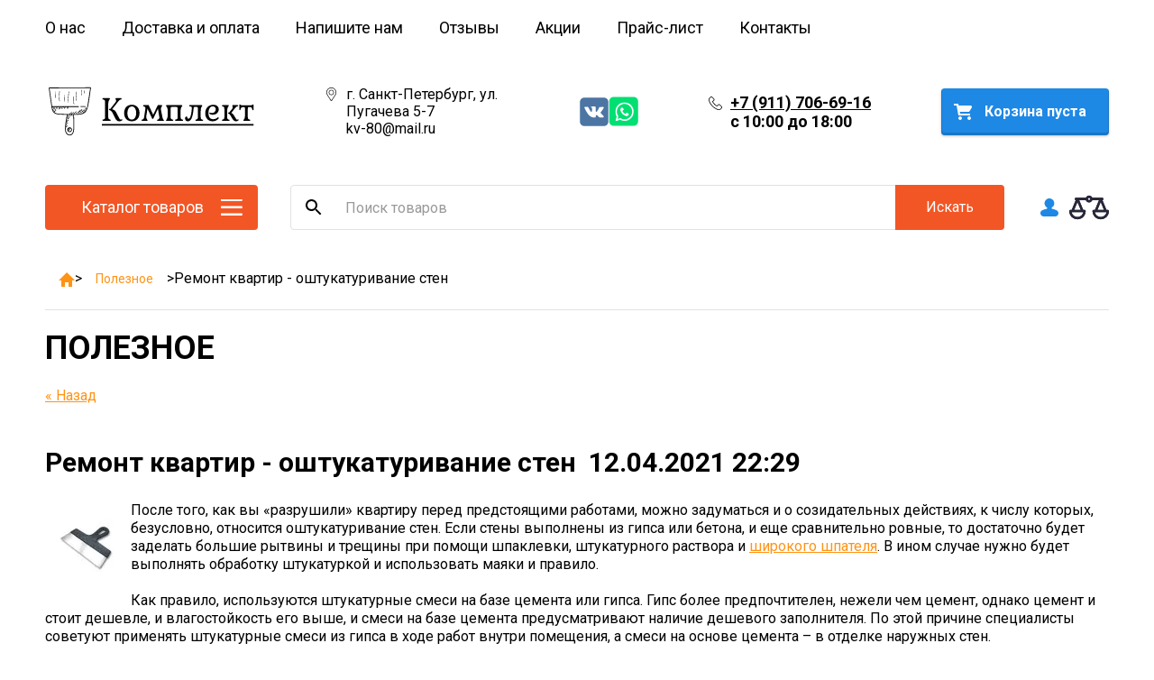

--- FILE ---
content_type: text/html; charset=utf-8
request_url: https://komplekt812.ru/poleznoe/article_post/remont-kvartir-oshtukaturivanie-sten
body_size: 38895
content:
                              <!doctype html>
<html lang="ru">
<head>
<meta charset="utf-8">
<meta name="robots" content="all"/>
<title>Ремонт квартир - оштукатуривание стен Полезные статьи о ручном инструменте </title>
<!-- assets.top -->
<meta property="og:title" content="Ремонт квартир - оштукатуривание стен"/>
<meta name="twitter:title" content="Ремонт квартир - оштукатуривание стен"/>
<meta property="og:description" content="Ремонт квартир - оштукатуривание стен"/>
<meta name="twitter:description" content="Ремонт квартир - оштукатуривание стен"/>
<meta property="og:image" content="https://komplekt812.ru/thumb/2/JZYQfS0DLJOjNwKKdU5qdw/350r350/d/g_image_5020904806021.jpg"/>
<meta name="twitter:image" content="https://komplekt812.ru/thumb/2/JZYQfS0DLJOjNwKKdU5qdw/350r350/d/g_image_5020904806021.jpg"/>
<meta property="og:image:type" content="image/jpeg"/>
<meta property="og:image:width" content="350"/>
<meta property="og:image:height" content="350"/>
<meta property="og:type" content="website"/>
<meta property="og:url" content="https://komplekt812.ru/poleznoe/article_post/remont-kvartir-oshtukaturivanie-sten"/>
<meta name="twitter:card" content="summary"/>
<!-- /assets.top -->

<meta name="description" content="Ремонт квартир - оштукатуривание стен Информация о ручном инструменете - кистях, валиках, правилах, отвесах и т.д. ">
<meta name="keywords" content="Ремонт квартир - оштукатуривание стен  ">
<meta name="SKYPE_TOOLBAR" content="SKYPE_TOOLBAR_PARSER_COMPATIBLE">
<meta name="viewport" content="width=device-width, height=device-height, initial-scale=1.0, maximum-scale=1.0, user-scalable=no">
<meta name="format-detection" content="telephone=no">
<meta http-equiv="x-rim-auto-match" content="none">
<link rel="stylesheet" href="/g/css/styles_articles_tpl.css">
<script src="/g/libs/jquery/1.10.2/jquery.min.js"></script>

<link rel="stylesheet" href="https://cdn.jsdelivr.net/npm/swiper@11/swiper-bundle.min.css"/>
<script src="https://cdn.jsdelivr.net/npm/swiper@11/swiper-bundle.min.js"></script>

<meta name="yandex-verification" content="6997c58254e035c9" />
<meta name='wmail-verification' content='7c1ea3aded9762d84e904234a07b83cc' />
<link rel='stylesheet' type='text/css' href='/shared/highslide-4.1.13/highslide.min.css'/>
<script type='text/javascript' src='/shared/highslide-4.1.13/highslide-full.packed.js'></script>
<script type='text/javascript'>
hs.graphicsDir = '/shared/highslide-4.1.13/graphics/';
hs.outlineType = null;
hs.showCredits = false;
hs.lang={cssDirection:'ltr',loadingText:'Загрузка...',loadingTitle:'Кликните чтобы отменить',focusTitle:'Нажмите чтобы перенести вперёд',fullExpandTitle:'Увеличить',fullExpandText:'Полноэкранный',previousText:'Предыдущий',previousTitle:'Назад (стрелка влево)',nextText:'Далее',nextTitle:'Далее (стрелка вправо)',moveTitle:'Передвинуть',moveText:'Передвинуть',closeText:'Закрыть',closeTitle:'Закрыть (Esc)',resizeTitle:'Восстановить размер',playText:'Слайд-шоу',playTitle:'Слайд-шоу (пробел)',pauseText:'Пауза',pauseTitle:'Приостановить слайд-шоу (пробел)',number:'Изображение %1/%2',restoreTitle:'Нажмите чтобы посмотреть картинку, используйте мышь для перетаскивания. Используйте клавиши вперёд и назад'};</script>

<!-- 46b9544ffa2e5e73c3c971fe2ede35a5 -->
<script type='text/javascript' src='/shared/s3/js/lang/ru.js'></script>
<script type='text/javascript' src='/shared/s3/js/common.min.js'></script>
<link rel='stylesheet' type='text/css' href='/shared/s3/css/calendar.css' /><link rel="icon" href="/favicon.ico" type="image/x-icon">

<!--s3_goal-->
<script src="/g/s3/goal/1.0.0/s3.goal.js"></script>
<script>new s3.Goal({map:{"498308":{"goal_id":"498308","object_id":"26262441","event":"submit","system":"metrika","label":"1klik","code":"anketa"},"498508":{"goal_id":"498508","object_id":"26262241","event":"submit","system":"metrika","label":"napishite","code":"anketa"}}, goals: [], ecommerce:[]});</script>
<!--/s3_goal-->





        <link rel="stylesheet" type="text/css" href="/g/shop2v2/default/css/theme.less.css"><script defer type="text/javascript" src="/g/printme.js"></script>
<script defer type="text/javascript" src="/g/shop2v2/default/js/tpl.js"></script>
<script type="text/javascript" src="/g/shop2v2/default/js/baron.min.js"></script>
<script type="text/javascript" src="/g/templates/shop2/2.23.2/js/shop2.2_new.js"></script>
<script type="text/javascript">shop2.init({"productRefs": null,"apiHash": {"getSearchMatches":"bdbc09d533f85f76f82ba81ca27dabb7","getFolderCustomFields":"0e7f539c0a782f20d69d8892c282227f","getProductListItem":"b7006fd3823b2cf7e468973269a50847","cartAddItem":"8bfa64184f51cc04243254fa02a53398","cartRemoveItem":"70b835937df824949fa7e701ab00cbf0","cartUpdate":"8ea74f2d30fef482e2dc925278f348c0","cartRemoveCoupon":"5d64a2428d80cb4b17c1ecb56db24d5a","cartAddCoupon":"514d5b1bccd1dcdbd9a9dd41d7b483b7","deliveryCalc":"81f070611c35c627adc474253a9727a2","printOrder":"98414ea0ca08b51828989e17aa13854a","cancelOrder":"f243dc84db8e2c4b32a99744c59dacf6","cancelOrderNotify":"812c84bf3ba45ed3436bcdc75ea4f988","repeatOrder":"1e8d83748e86c988c25e8ae25e4f8c2a","paymentMethods":"44068f30c957258292044bc72d55c81e","compare":"e2340f663be9149365c5a68eb7b15089","getPromoProducts":"675f09dc92f36b48eae87310050718e1"},"verId": 1361656,"mode": "view","step": "","uri": "/katalog-tovarov","IMAGES_DIR": "/d/","my": {"list_picture_enlarge":true,"accessory":"\u0410\u043a\u0441\u0441\u0435\u0441\u0441\u0443\u0430\u0440\u044b","kit":"\u041d\u0430\u0431\u043e\u0440","recommend":"\u0420\u0435\u043a\u043e\u043c\u0435\u043d\u0434\u0443\u0435\u043c\u044b\u0435","similar":"\u041f\u043e\u0445\u043e\u0436\u0438\u0435","modification":"\u041c\u043e\u0434\u0438\u0444\u0438\u043a\u0430\u0446\u0438\u0438","unique_values":true,"price_fa_rouble":false}});</script>
<style type="text/css">.product-item-thumb {width: 180px;}.product-item-thumb .product-image, .product-item-simple .product-image {height: 160px;width: 180px;}.product-item-thumb .product-amount .amount-title {width: 84px;}.product-item-thumb .product-price {width: 130px;}.shop2-product .product-side-l {width: 180px;}.shop2-product .product-image {height: 160px;width: 180px;}.shop2-product .product-thumbnails li {width: 50px;height: 50px;}</style>

 	<link rel="stylesheet" href="/t/v2455/images/theme15/theme.scss.css">


<link href="https://fonts.googleapis.com/css2?family=Roboto:wght@100;300;400;500;700;900&display=swap" rel="stylesheet">
<link rel="stylesheet" href="/t/images/css/common.css">

<!--[if lt IE 10]>
<script src="/g/libs/ie9-svg-gradient/0.0.1/ie9-svg-gradient.min.js"></script>
<script src="/g/libs/jquery-placeholder/2.0.7/jquery.placeholder.min.js"></script>
<script src="/g/libs/jquery-textshadow/0.0.1/jquery.textshadow.min.js"></script>
<script src="/g/s3/misc/ie/0.0.1/ie.js"></script>
<![endif]-->
<!--[if lt IE 9]>
<script src="/g/libs/html5shiv/html5.js"></script>
<![endif]-->

</head>
<body>
	<div id="site_loader"></div>
	<div class="close-left-panel"></div>
	<div id="menu" class="mobile-left-panel">
	    <div class="site_login_wrap_mobile">
	        <div class="shop2-block login-form ">
        <div class="block-title">
                <div class="icon"></div>
                Вход в кабинет</div>
        <div class="for_wa_slide">
                <div class="mobile_title_wrap for_wo">
                        <a class="mobile_title">Вход в кабинет</a>
                        <div class="block-body for_wa_slide">
                        <div class="for_wo cab_title">Вход в кабинет</div>
                        <div class="for_wo">
                                                                        <form method="post" action="/users">
                                                <input type="hidden" name="mode" value="login" />
                                                <div class="row">
                                                        <label class="row_title" for="login">Логин или e-mail:</label>
                                                        <label class="field text"><input type="text" name="login" tabindex="1" value="" /></label>
                                                </div>
                                                <div class="row">
                                                        <label class="row_title" for="password">Пароль:</label>
                                                        <label class="field password"><input type="password" name="password" tabindex="2" value="" /></label>
                                                </div>
                                                <a href="/users/forgot_password">Забыли пароль?</a>
                                                <div class="row_button">
                                                        <button type="submit" class="signin-btn" tabindex="3">Войти</button>
                                                </div>
                                        <re-captcha data-captcha="recaptcha"
     data-name="captcha"
     data-sitekey="6LddAuIZAAAAAAuuCT_s37EF11beyoreUVbJlVZM"
     data-lang="ru"
     data-rsize="invisible"
     data-type="image"
     data-theme="light"></re-captcha></form>
                                        <div class="clear-container"></div>
                                                <div class="reg_link-wrap">
                                                        <a href="/users/register" class="register">Регистрация</a>
                                                </div>
                                        </div>
                        </div>
                </div>

        </div>
</div>	    </div>
	    <div class="categories-wrap_mobile">
	        <ul class="categories_mobile">
	                <li class="categories_title">Каталог товаров</li>
	                        	                             	                             	                             	                             	                        	                             	                                  	                                  	                                       <li class="sublevel"><a class="has_sublayer" href="/shop/folder/kisti-malyarnye">Кисти малярные</a>
	                                  	                             	                             	                             	                             	                        	                             	                                  	                                       	                                            <ul>
	                                                <li class="parrent_name"><a href="/shop/folder/kisti-malyarnye">Кисти малярные</a></li>
	                                        		                                  	                                  	                                       <li class="sublevel"><a class="has_sublayer" href="/shop/folder/ploskie-lakovye">Кисти малярные Плоские</a>
	                                  	                             	                             	                             	                             	                        	                             	                                  	                                       	                                            <ul>
	                                                <li class="parrent_name"><a href="/shop/folder/ploskie-lakovye">Кисти малярные Плоские</a></li>
	                                        		                                  	                                  	                                       <li ><a href="/katalog-tovarov/folder/seriya-ekonom">Серия &quot;Эконом&quot;</a>
	                                  	                             	                             	                             	                             	                        	                             	                                  	                                       	                                            </li>
	                                            	                                       	                                  	                                  	                                       <li ><a href="/katalog-tovarov/folder/seriya-standart">Серия &quot;Стандарт&quot;</a>
	                                  	                             	                             	                             	                             	                        	                             	                                  	                                       	                                            </li>
	                                            	                                       	                                  	                                  	                                       <li ><a href="/katalog-tovarov/folder/seriya-yevro">Серия &quot;Евро&quot;</a>
	                                  	                             	                             	                             	                             	                        	                             	                                  	                                       	                                            </li>
	                                            	                                       	                                  	                                  	                                       <li ><a href="/katalog-tovarov/folder/seriya-profi">Серия &quot;Профи&quot;</a>
	                                  	                             	                             	                             	                             	                        	                             	                                  	                                       	                                            </li>
	                                            	                                       	                                  	                                  	                                       <li ><a href="/katalog-tovarov/folder/kisti-ploskiye-lazurnyy-bereg-pr-vo-rossiya">Кисти плоские, &quot;Лазурный Берег&quot;, пр-во Россия</a>
	                                  	                             	                             	                             	                             	                        	                             	                                  	                                       	                                            </li>
	                                            	                                       	                                  	                                  	                                       <li ><a href="/katalog-tovarov/folder/kisti-ploskiye-s-plastikovoy-ruchkoy-akor">Кисти плоские с пластиковой ручкой &quot;АКОР&quot;</a>
	                                  	                             	                             	                             	                             	                        	                             	                                  	                                       	                                            </li>
	                                            	                                       	                                  	                                  	                                       <li ><a href="/katalog-tovarov/folder/seriya-yevro-s-plastikovoy-ruchkoy">Серия &quot;Евро&quot; с пластиковой ручкой</a>
	                                  	                             	                             	                             	                             	                        	                             	                                  	                                       	                                            </li>
	                                            	                                       	                                  	                                  	                                       <li ><a href="/katalog-tovarov/folder/seriya-profi-s-plastikovoy-ruchkoy">Серия &quot;Профи&quot; с пластиковой ручкой</a>
	                                  	                             	                             	                             	                             	                        	                             	                                  	                                       	                                            </li>
	                                            	                                       	                                  	                                  	                                       <li ><a href="/katalog-tovarov/folder/kisti-s-plastikovoy-ruchkoy-iskusstvennaya-shchetina">Кисти с пластиковой ручкой (искусственная щетина)</a>
	                                  	                             	                             	                             	                             	                        	                             	                                  	                                       	                                            </li>
	                                            	                                                 </ul></li>
	                                            	                                       	                                  	                                  	                                       <li class="sublevel"><a class="has_sublayer" href="/shop/folder/kruglye-mahovye-ovalnye">Кисти малярные Круглые(КР), маховые(КМ) и овальные (КО)</a>
	                                  	                             	                             	                             	                             	                        	                             	                                  	                                       	                                            <ul>
	                                                <li class="parrent_name"><a href="/shop/folder/kruglye-mahovye-ovalnye">Кисти малярные Круглые(КР), маховые(КМ) и овальные (КО)</a></li>
	                                        		                                  	                                  	                                       <li ><a href="/katalog-tovarov/folder/seriya-ekonom-1">Кисти малярные Серия «Эконом»</a>
	                                  	                             	                             	                             	                             	                        	                             	                                  	                                       	                                            </li>
	                                            	                                       	                                  	                                  	                                       <li ><a href="/katalog-tovarov/folder/seriya-standart-1">Кисти малярные Серия «Стандарт»</a>
	                                  	                             	                             	                             	                             	                        	                             	                                  	                                       	                                            </li>
	                                            	                                       	                                  	                                  	                                       <li ><a href="/katalog-tovarov/folder/seriya-profi-1">Кисти малярные Серия «Профи»</a>
	                                  	                             	                             	                             	                             	                        	                             	                                  	                                       	                                            </li>
	                                            	                                       	                                  	                                  	                                       <li class="sublevel"><a class="has_sublayer" href="/katalog-tovarov/folder/kisti-makhovyye">Кисти маховые</a>
	                                  	                             	                             	                             	                             	                        	                             	                                  	                                       	                                            <ul>
	                                                <li class="parrent_name"><a href="/katalog-tovarov/folder/kisti-makhovyye">Кисти маховые</a></li>
	                                        		                                  	                                  	                                       <li ><a href="/katalog-tovarov/folder/kisti-makhovye/kruglye">Маховые круглые кисти</a>
	                                  	                             	                             	                             	                             	                        	                             	                                  	                                       	                                            </li>
	                                            	                                                 </ul></li>
	                                            	                                       	                                  	                                  	                                       <li ><a href="/katalog-tovarov/folder/kisti-ovalnyye">Кисти овальные</a>
	                                  	                             	                             	                             	                             	                        	                             	                                  	                                       	                                            </li>
	                                            	                                                 </ul></li>
	                                            	                                       	                                  	                                  	                                       <li class="sublevel"><a class="has_sublayer" href="/shop/folder/radiator-length">Радиаторные (КФР) и удлиненные (КФУ)</a>
	                                  	                             	                             	                             	                             	                        	                             	                                  	                                       	                                            <ul>
	                                                <li class="parrent_name"><a href="/shop/folder/radiator-length">Радиаторные (КФР) и удлиненные (КФУ)</a></li>
	                                        		                                  	                                  	                                       <li ><a href="/katalog-tovarov/folder/kisti-radiatornyye-uglovyye">Кисти радиаторные, деревянная ручка</a>
	                                  	                             	                             	                             	                             	                        	                             	                                  	                                       	                                            </li>
	                                            	                                       	                                  	                                  	                                       <li ><a href="/katalog-tovarov/folder/kisti-radiatornyye-s-plastikovoy-ruchkoy-akor-pr-vo-rossiya">Кисти радиаторные с пластиковой ручкой &quot;АКОР&quot;, пр-во Россия</a>
	                                  	                             	                             	                             	                             	                        	                             	                                  	                                       	                                            </li>
	                                            	                                       	                                  	                                  	                                       <li ><a href="/katalog-tovarov/folder/kisti-ploskiye-s-udlinennoy-plastikovoy-ruchkoy-akor">Кисти плоские с удлиненной пластиковой ручкой &quot;АКОР&quot;, пр-во Россия</a>
	                                  	                             	                             	                             	                             	                        	                             	                                  	                                       	                                            </li>
	                                            	                                                 </ul></li>
	                                            	                                       	                                  	                                  	                                       <li class="sublevel"><a class="has_sublayer" href="/shop/folder/filenochnye-kruglye-ploskie">Филенчатые круглые (КФК) и плоские (КФП)</a>
	                                  	                             	                             	                             	                             	                        	                             	                                  	                                       	                                            <ul>
	                                                <li class="parrent_name"><a href="/shop/folder/filenochnye-kruglye-ploskie">Филенчатые круглые (КФК) и плоские (КФП)</a></li>
	                                        		                                  	                                  	                                       <li ><a href="/katalog-tovarov/folder/kisti-filenchatyye-kruglyye-pr-vo-rossiya">Кисти филенчатые круглые, пр-во Россия</a>
	                                  	                             	                             	                             	                             	                        	                             	                                  	                                       	                                            </li>
	                                            	                                       	                                  	                                  	                                       <li ><a href="/katalog-tovarov/folder/kisti-filenchatyye-ploskiye-kfp-pr-vo-rossiya">Кисти филенчатые плоские (КФП), пр-во Россия</a>
	                                  	                             	                             	                             	                             	                        	                             	                                  	                                       	                                            </li>
	                                            	                                                 </ul></li>
	                                            	                                       	                                  	                                  	                                       <li class="sublevel"><a class="has_sublayer" href="/katalog-tovarov/folder/maklovitsy-kma-mochalnaya">Кисть мочальная оптом</a>
	                                  	                             	                             	                             	                             	                        	                             	                                  	                                       	                                            <ul>
	                                                <li class="parrent_name"><a href="/katalog-tovarov/folder/maklovitsy-kma-mochalnaya">Кисть мочальная оптом</a></li>
	                                        		                                  	                                  	                                       <li ><a href="/katalog-tovarov/folder/kisti-maklovitsy-naturalnaya-shchetina">Кисти-макловицы, натуральная щетина</a>
	                                  	                             	                             	                             	                             	                        	                             	                                  	                                       	                                            </li>
	                                            	                                       	                                  	                                  	                                       <li ><a href="/katalog-tovarov/folder/kisti-maklovitsy-iskustvennaya-shchetina">Кисти-макловицы, искуственная щетина</a>
	                                  	                             	                             	                             	                             	                        	                             	                                  	                                       	                                            </li>
	                                            	                                       	                                  	                                  	                                       <li ><a href="/katalog-tovarov/folder/kisti-maklovitsy-kruglyye-iskustvennaya-shchetina">Кисти-макловицы круглые, искуственная щетина</a>
	                                  	                             	                             	                             	                             	                        	                             	                                  	                                       	                                            </li>
	                                            	                                       	                                  	                                  	                                       <li ><a href="/katalog-tovarov/folder/kisti-mochalnyye">Кисти мочальные</a>
	                                  	                             	                             	                             	                             	                        	                             	                                  	                                       	                                            </li>
	                                            	                                                 </ul></li>
	                                            	                                       	                                  	                                  	                                       <li ><a href="/shop/folder/kisti-malyarnye/kruglye">Кисти круглые малярные</a>
	                                  	                             	                             	                             	                             	                        	                             	                                  	                                       	                                            </li>
	                                            	                                                 </ul></li>
	                                            	                                       	                                  	                                  	                                       <li class="sublevel"><a class="has_sublayer" href="/shop/folder/valiki-malyarnye">Валики малярные</a>
	                                  	                             	                             	                             	                             	                        	                             	                                  	                                       	                                            <ul>
	                                                <li class="parrent_name"><a href="/shop/folder/valiki-malyarnye">Валики малярные</a></li>
	                                        		                                  	                                  	                                       <li class="sublevel"><a class="has_sublayer" href="/shop/folder/valiki-maxi-6">Валики МАКСИ, бюгель 6мм (мех, поролон, cинтекс, полиакрил, велюр)</a>
	                                  	                             	                             	                             	                             	                        	                             	                                  	                                       	                                            <ul>
	                                                <li class="parrent_name"><a href="/shop/folder/valiki-maxi-6">Валики МАКСИ, бюгель 6мм (мех, поролон, cинтекс, полиакрил, велюр)</a></li>
	                                        		                                  	                                  	                                       <li ><a href="/katalog-tovarov/folder/valik-malyarnyy-mekhovoy-pr-vo-rossiya">Валики малярные меховые, пр-во Россия</a>
	                                  	                             	                             	                             	                             	                        	                             	                                  	                                       	                                            </li>
	                                            	                                       	                                  	                                  	                                       <li ><a href="/katalog-tovarov/folder/valik-malyarnyy-porolonovyy-pr-vo-rossiya">Валики малярные поролоновые, пр-во Россия</a>
	                                  	                             	                             	                             	                             	                        	                             	                                  	                                       	                                            </li>
	                                            	                                       	                                  	                                  	                                       <li ><a href="/katalog-tovarov/folder/valiki-malyarnyye-poliakril">Валики малярные полиакриловые</a>
	                                  	                             	                             	                             	                             	                        	                             	                                  	                                       	                                            </li>
	                                            	                                       	                                  	                                  	                                       <li ><a href="/katalog-tovarov/folder/valiki-malyarnyye-sinteks">Валики малярные &quot;СИНТЕКС&quot;</a>
	                                  	                             	                             	                             	                             	                        	                             	                                  	                                       	                                            </li>
	                                            	                                       	                                  	                                  	                                       <li ><a href="/katalog-tovarov/folder/valiki-malyarnyye-velyurovyye">Валики малярные велюровые</a>
	                                  	                             	                             	                             	                             	                        	                             	                                  	                                       	                                            </li>
	                                            	                                                 </ul></li>
	                                            	                                       	                                  	                                  	                                       <li class="sublevel"><a class="has_sublayer" href="/shop/folder/valiki-maxi-bugel-8">Валики МАКСИ, бюгель 8 мм (cинтекс, полиакрил, велюр)</a>
	                                  	                             	                             	                             	                             	                        	                             	                                  	                                       	                                            <ul>
	                                                <li class="parrent_name"><a href="/shop/folder/valiki-maxi-bugel-8">Валики МАКСИ, бюгель 8 мм (cинтекс, полиакрил, велюр)</a></li>
	                                        		                                  	                                  	                                       <li ><a href="/katalog-tovarov/folder/valiki-malyarnyye-poliakrilovyye">Валики малярные полиакриловые, d8 мм, &quot;ПРОФИ&quot;</a>
	                                  	                             	                             	                             	                             	                        	                             	                                  	                                       	                                            </li>
	                                            	                                       	                                  	                                  	                                       <li ><a href="/katalog-tovarov/folder/valiki-malyarnyye-sinteks-profi">Валики малярные &quot;СИНТЕКС&quot;, &quot;ПРОФИ&quot;</a>
	                                  	                             	                             	                             	                             	                        	                             	                                  	                                       	                                            </li>
	                                            	                                       	                                  	                                  	                                       <li ><a href="/katalog-tovarov/folder/valiki-malyarnyye-velyurovyye-profi">Валики малярные велюровые &quot;ПРОФИ&quot;</a>
	                                  	                             	                             	                             	                             	                        	                             	                                  	                                       	                                            </li>
	                                            	                                                 </ul></li>
	                                            	                                       	                                  	                                  	                                       <li class="sublevel"><a class="has_sublayer" href="/shop/folder/valiki-midi">Валики МИДИ, диаметр 30 мм, бюгель 6 мм ( cинтекс, полиакрил, велюр)</a>
	                                  	                             	                             	                             	                             	                        	                             	                                  	                                       	                                            <ul>
	                                                <li class="parrent_name"><a href="/shop/folder/valiki-midi">Валики МИДИ, диаметр 30 мм, бюгель 6 мм ( cинтекс, полиакрил, велюр)</a></li>
	                                        		                                  	                                  	                                       <li ><a href="/katalog-tovarov/folder/valiki-malyarnyye-poliakrilovyye-1">Валики малярные полиакриловые</a>
	                                  	                             	                             	                             	                             	                        	                             	                                  	                                       	                                            </li>
	                                            	                                       	                                  	                                  	                                       <li ><a href="/katalog-tovarov/folder/valiki-malyarnyye-sinteks-1">Валики малярные &quot;СИНТЕКС&quot;</a>
	                                  	                             	                             	                             	                             	                        	                             	                                  	                                       	                                            </li>
	                                            	                                       	                                  	                                  	                                       <li ><a href="/katalog-tovarov/folder/valiki-malyarnyye-velyurovyye-1">Валики малярные велюровые</a>
	                                  	                             	                             	                             	                             	                        	                             	                                  	                                       	                                            </li>
	                                            	                                                 </ul></li>
	                                            	                                       	                                  	                                  	                                       <li class="sublevel"><a class="has_sublayer" href="/katalog-tovarov/folder/valiki-mini-sinteks-poliakril-velyur-porolon">Валики МИНИ ( Синтекс, полиакрил, велюр, поролон)</a>
	                                  	                             	                             	                             	                             	                        	                             	                                  	                                       	                                            <ul>
	                                                <li class="parrent_name"><a href="/katalog-tovarov/folder/valiki-mini-sinteks-poliakril-velyur-porolon">Валики МИНИ ( Синтекс, полиакрил, велюр, поролон)</a></li>
	                                        		                                  	                                  	                                       <li ><a href="/katalog-tovarov/folder/valik-malyarnyy-poliakril-mini">Валики малярные полиакриловые &quot;МИНИ&quot;</a>
	                                  	                             	                             	                             	                             	                        	                             	                                  	                                       	                                            </li>
	                                            	                                       	                                  	                                  	                                       <li ><a href="/katalog-tovarov/folder/valiki-malyarnyye-sinteks-mini">Валики малярные &quot;СИНТЕКС&quot; &quot;МИНИ&quot;</a>
	                                  	                             	                             	                             	                             	                        	                             	                                  	                                       	                                            </li>
	                                            	                                       	                                  	                                  	                                       <li ><a href="/katalog-tovarov/folder/valiki-velyurovyye-mini">Валики велюровые &quot;МИНИ&quot;</a>
	                                  	                             	                             	                             	                             	                        	                             	                                  	                                       	                                            </li>
	                                            	                                                 </ul></li>
	                                            	                                       	                                  	                                  	                                       <li class="sublevel"><a class="has_sublayer" href="/katalog-tovarov/folder/valiki-strukturnyye-dekor">Валики структурные ДЕКОР</a>
	                                  	                             	                             	                             	                             	                        	                             	                                  	                                       	                                            <ul>
	                                                <li class="parrent_name"><a href="/katalog-tovarov/folder/valiki-strukturnyye-dekor">Валики структурные ДЕКОР</a></li>
	                                        		                                  	                                  	                                       <li ><a href="/katalog-tovarov/folder/valiki-polietilenovyye">Валики полиэтиленовые</a>
	                                  	                             	                             	                             	                             	                        	                             	                                  	                                       	                                            </li>
	                                            	                                       	                                  	                                  	                                       <li ><a href="/katalog-tovarov/folder/valiki-porolonovyye-poristaya-struktura">Валики поролоновые (пористая структура)</a>
	                                  	                             	                             	                             	                             	                        	                             	                                  	                                       	                                            </li>
	                                            	                                       	                                  	                                  	                                       <li ><a href="/katalog-tovarov/folder/valiki-porolonovyye-supergrubyye">Валики поролоновые (супергрубые)</a>
	                                  	                             	                             	                             	                             	                        	                             	                                  	                                       	                                            </li>
	                                            	                                       	                                  	                                  	                                       <li ><a href="/katalog-tovarov/folder/valiki-porolonovyye-struktura-goroshek">Валики поролоновые (структура &quot;Горошек&quot;)</a>
	                                  	                             	                             	                             	                             	                        	                             	                                  	                                       	                                            </li>
	                                            	                                                 </ul></li>
	                                            	                                       	                                  	                                  	                                       <li ><a href="/katalog-tovarov/folder/valiki-prizhimnyye-oboynyye">Валики прижимные (обойные)</a>
	                                  	                             	                             	                             	                             	                        	                             	                                  	                                       	                                            </li>
	                                            	                                       	                                  	                                  	                                       <li class="sublevel"><a class="has_sublayer" href="/katalog-tovarov/folder/valiki-igolchatyye">Валики игольчатые</a>
	                                  	                             	                             	                             	                             	                        	                             	                                  	                                       	                                            <ul>
	                                                <li class="parrent_name"><a href="/katalog-tovarov/folder/valiki-igolchatyye">Валики игольчатые</a></li>
	                                        		                                  	                                  	                                       <li ><a href="/katalog-tovarov/folder/valiki-igolchatyye-mini">Валики игольчатые &quot;МИНИ&quot;</a>
	                                  	                             	                             	                             	                             	                        	                             	                                  	                                       	                                            </li>
	                                            	                                       	                                  	                                  	                                       <li ><a href="/katalog-tovarov/folder/valiki-igolchatyye-maksi">Валики игольчатые &quot;МАКСИ&quot;</a>
	                                  	                             	                             	                             	                             	                        	                             	                                  	                                       	                                            </li>
	                                            	                                                 </ul></li>
	                                            	                                       	                                  	                                  	                                       <li class="sublevel"><a class="has_sublayer" href="/katalog-tovarov/folder/byugel-na-os-6mm-i-8mm">Бюгель на ось 6мм и 8мм</a>
	                                  	                             	                             	                             	                             	                        	                             	                                  	                                       	                                            <ul>
	                                                <li class="parrent_name"><a href="/katalog-tovarov/folder/byugel-na-os-6mm-i-8mm">Бюгель на ось 6мм и 8мм</a></li>
	                                        		                                  	                                  	                                       <li ><a href="/katalog-tovarov/folder/ruchki-byugel-dlya-valikov-os-6-mm">Ручка-бюгель для валиков (ось 6 мм)</a>
	                                  	                             	                             	                             	                             	                        	                             	                                  	                                       	                                            </li>
	                                            	                                       	                                  	                                  	                                       <li ><a href="/katalog-tovarov/folder/ruchka-byugel-dlya-valikov-os-8-mm">Ручка-бюгель для валиков (ось 8 мм)</a>
	                                  	                             	                             	                             	                             	                        	                             	                                  	                                       	                                            </li>
	                                            	                                                 </ul></li>
	                                            	                                       	                                  	                                  	                                       <li ><a href="/shop/folder/valiki-malyarnye/vp-porolonovye">Валики малярные ВП (поролоновые)</a>
	                                  	                             	                             	                             	                             	                        	                             	                                  	                                       	                                            </li>
	                                            	                                       	                                  	                                  	                                       <li ><a href="/shop/folder/valiki-malyarnye/dlya-laka">Валики для лака</a>
	                                  	                             	                             	                             	                             	                        	                             	                                  	                                       	                                            </li>
	                                            	                                       	                                  	                                  	                                       <li ><a href="/shop/folder/valiki-malyarnye/dlya-akrilovoj-kraski">Валики для акриловой краски</a>
	                                  	                             	                             	                             	                             	                        	                             	                                  	                                       	                                            </li>
	                                            	                                                 </ul></li>
	                                            	                                       	                                  	                                  	                                       <li class="sublevel"><a class="has_sublayer" href="/shop/folder/vspomogatelnyi-malyarno-shtukaturnyi-instrument">Вспомогательный малярно-штукатурный инструмент</a>
	                                  	                             	                             	                             	                             	                        	                             	                                  	                                       	                                            <ul>
	                                                <li class="parrent_name"><a href="/shop/folder/vspomogatelnyi-malyarno-shtukaturnyi-instrument">Вспомогательный малярно-штукатурный инструмент</a></li>
	                                        		                                  	                                  	                                       <li ><a href="/katalog-tovarov/folder/sterzhni">Стержни телескопические</a>
	                                  	                             	                             	                             	                             	                        	                             	                                  	                                       	                                            </li>
	                                            	                                       	                                  	                                  	                                       <li ><a href="/katalog-tovarov/folder/karandashi-malyarnyye-razmetochnyye">Карандаши малярные разметочные</a>
	                                  	                             	                             	                             	                             	                        	                             	                                  	                                       	                                            </li>
	                                            	                                       	                                  	                                  	                                       <li ><a href="/katalog-tovarov/folder/otves-stroitelnyy-konusoobraznyy">Отвес строительный конусообразный</a>
	                                  	                             	                             	                             	                             	                        	                             	                                  	                                       	                                            </li>
	                                            	                                       	                                  	                                  	                                       <li ><a href="/katalog-tovarov/folder/krasyashchiy-poroshok-dlya-malyarnykh-shnurov">Красящий порошок для малярных шнуров</a>
	                                  	                             	                             	                             	                             	                        	                             	                                  	                                       	                                            </li>
	                                            	                                       	                                  	                                  	                                       <li ><a href="/katalog-tovarov/folder/mikser-dlya-kraski-kraskomeshalka">Миксер для краски. Краскомешалка</a>
	                                  	                             	                             	                             	                             	                        	                             	                                  	                                       	                                            </li>
	                                            	                                       	                                  	                                  	                                       <li ><a href="/katalog-tovarov/folder/mikser-dlya-stroitelnykh-smesey-universalnyy">Миксер для строительных смесей (универсальный)</a>
	                                  	                             	                             	                             	                             	                        	                             	                                  	                                       	                                            </li>
	                                            	                                       	                                  	                                  	                                       <li ><a href="/katalog-tovarov/folder/marker-stroitelnyy-razmetochnyy">Маркер строительный разметочный</a>
	                                  	                             	                             	                             	                             	                        	                             	                                  	                                       	                                            </li>
	                                            	                                                 </ul></li>
	                                            	                                       	                                  	                                  	                                       <li class="sublevel"><a class="has_sublayer" href="/shop/folder/emkosti">Емкости для строительных смесей и ЛКМ</a>
	                                  	                             	                             	                             	                             	                        	                             	                                  	                                       	                                            <ul>
	                                                <li class="parrent_name"><a href="/shop/folder/emkosti">Емкости для строительных смесей и ЛКМ</a></li>
	                                        		                                  	                                  	                                       <li ><a href="/katalog-tovarov/folder/vannochki-dlya-kraski">Ванночки для краски</a>
	                                  	                             	                             	                             	                             	                        	                             	                                  	                                       	                                            </li>
	                                            	                                       	                                  	                                  	                                       <li ><a href="/katalog-tovarov/folder/vedra-malyarnyye-plastmassovyye-s-mernoy-shkaloy">Ведра малярные пластмассовые с мерной шкалой</a>
	                                  	                             	                             	                             	                             	                        	                             	                                  	                                       	                                            </li>
	                                            	                                       	                                  	                                  	                                       <li ><a href="/katalog-tovarov/folder/tazy-stroitelnyye">Тазы строительные</a>
	                                  	                             	                             	                             	                             	                        	                             	                                  	                                       	                                            </li>
	                                            	                                                 </ul></li>
	                                            	                                       	                                  	                                  	                                       <li class="sublevel"><a class="has_sublayer" href="/shop/folder/shtukaturnyi-instrument">Штукатурный инструмент</a>
	                                  	                             	                             	                             	                             	                        	                             	                                  	                                       	                                            <ul>
	                                                <li class="parrent_name"><a href="/shop/folder/shtukaturnyi-instrument">Штукатурный инструмент</a></li>
	                                        		                                  	                                  	                                       <li ><a href="/katalog-tovarov/folder/kelmy-masterki">Кельмы -мастерки</a>
	                                  	                             	                             	                             	                             	                        	                             	                                  	                                       	                                            </li>
	                                            	                                       	                                  	                                  	                                       <li ><a href="/katalog-tovarov/folder/gladilki">Гладилки</a>
	                                  	                             	                             	                             	                             	                        	                             	                                  	                                       	                                            </li>
	                                            	                                       	                                  	                                  	                                       <li class="sublevel"><a class="has_sublayer" href="/katalog-tovarov/folder/terki">Терки</a>
	                                  	                             	                             	                             	                             	                        	                             	                                  	                                       	                                            <ul>
	                                                <li class="parrent_name"><a href="/katalog-tovarov/folder/terki">Терки</a></li>
	                                        		                                  	                                  	                                       <li ><a href="/katalog-tovarov/folder/terki-finishnyye-iz-penoplasta">Терки финишные из пенопласта</a>
	                                  	                             	                             	                             	                             	                        	                             	                                  	                                       	                                            </li>
	                                            	                                       	                                  	                                  	                                       <li ><a href="/katalog-tovarov/folder/terki-finishnyye-iz-penopoliuretana">Терки финишные из пенополиуретана</a>
	                                  	                             	                             	                             	                             	                        	                             	                                  	                                       	                                            </li>
	                                            	                                                 </ul></li>
	                                            	                                       	                                  	                                  	                                       <li ><a href="/katalog-tovarov/folder/pravila">Правила</a>
	                                  	                             	                             	                             	                             	                        	                             	                                  	                                       	                                            </li>
	                                            	                                       	                                  	                                  	                                       <li ><a href="/katalog-tovarov/folder/nozhi-tekhnicheskiye-i-lezviya">Ножи технические и лезвия</a>
	                                  	                             	                             	                             	                             	                        	                             	                                  	                                       	                                            </li>
	                                            	                                       	                                  	                                  	                                       <li class="sublevel"><a class="has_sublayer" href="/shop/folder/shtukaturnyi-instrument/shpatelya">Шпателя</a>
	                                  	                             	                             	                             	                             	                        	                             	                                  	                                       	                                            <ul>
	                                                <li class="parrent_name"><a href="/shop/folder/shtukaturnyi-instrument/shpatelya">Шпателя</a></li>
	                                        		                                  	                                  	                                       <li ><a href="/katalog-tovarov/folder/shpatelya-fasadnyye-plastikovaya-ruchka">Шпателя фасадные, пластиковая ручка</a>
	                                  	                             	                             	                             	                             	                        	                             	                                  	                                       	                                            </li>
	                                            	                                       	                                  	                                  	                                       <li ><a href="/shop/folder/shpatelya-malyarnye">Шпателя малярные</a>
	                                  	                             	                             	                             	                             	                        	                             	                                  	                                       	                                            </li>
	                                            	                                       	                                  	                                  	                                       <li ><a href="/katalog-tovarov/folder/shpatelya-zubchatyye-plastikovaya-ruchka">Шпателя зубчатые, пластиковая ручка</a>
	                                  	                             	                             	                             	                             	                        	                             	                                  	                                       	                                            </li>
	                                            	                                       	                                  	                                  	                                       <li ><a href="/katalog-tovarov/folder/shpatelya-malyarnyye-profi">Шпателя малярные &quot;ПРОФИ&quot;</a>
	                                  	                             	                             	                             	                             	                        	                             	                                  	                                       	                                            </li>
	                                            	                                       	                                  	                                  	                                       <li ><a href="/shop/folder/shpatelya-rezinovye">Шпателя резиновые</a>
	                                  	                             	                             	                             	                             	                        	                             	                                  	                                       	                                            </li>
	                                            	                                       	                                  	                                  	                                       <li ><a href="/katalog-tovarov/folder/shpatelya-zachistnyye">Шпателя зачистные</a>
	                                  	                             	                             	                             	                             	                        	                             	                                  	                                       	                                            </li>
	                                            	                                       	                                  	                                  	                                       <li ><a href="/katalog-tovarov/folder/shpatelya-oboynyye">Шпателя обойные</a>
	                                  	                             	                             	                             	                             	                        	                             	                                  	                                       	                                            </li>
	                                            	                                                 </ul></li>
	                                            	                                                 </ul></li>
	                                            	                                       	                                  	                                  	                                       <li class="sublevel"><a class="has_sublayer" href="/shop/folder/izmeritelnyi-instrument">Измерительный инструмент</a>
	                                  	                             	                             	                             	                             	                        	                             	                                  	                                       	                                            <ul>
	                                                <li class="parrent_name"><a href="/shop/folder/izmeritelnyi-instrument">Измерительный инструмент</a></li>
	                                        		                                  	                                  	                                       <li class="sublevel"><a class="has_sublayer" href="/katalog-tovarov/folder/urovni">Уровни</a>
	                                  	                             	                             	                             	                             	                        	                             	                                  	                                       	                                            <ul>
	                                                <li class="parrent_name"><a href="/katalog-tovarov/folder/urovni">Уровни</a></li>
	                                        		                                  	                                  	                                       <li ><a href="/katalog-tovarov/folder/urovni-ekonom">Уровни &quot;ЭКОНОМ&quot;</a>
	                                  	                             	                             	                             	                             	                        	                             	                                  	                                       	                                            </li>
	                                            	                                       	                                  	                                  	                                       <li ><a href="/katalog-tovarov/folder/urovni-standart">Уровни &quot;СТАНДАРТ&quot;</a>
	                                  	                             	                             	                             	                             	                        	                             	                                  	                                       	                                            </li>
	                                            	                                       	                                  	                                  	                                       <li ><a href="/katalog-tovarov/folder/urovni-profi">Уровни &quot;ПРОФИ&quot;</a>
	                                  	                             	                             	                             	                             	                        	                             	                                  	                                       	                                            </li>
	                                            	                                                 </ul></li>
	                                            	                                       	                                  	                                  	                                       <li class="sublevel"><a class="has_sublayer" href="/katalog-tovarov/folder/ruletki">Рулетки</a>
	                                  	                             	                             	                             	                             	                        	                             	                                  	                                       	                                            <ul>
	                                                <li class="parrent_name"><a href="/katalog-tovarov/folder/ruletki">Рулетки</a></li>
	                                        		                                  	                                  	                                       <li ><a href="/katalog-tovarov/folder/ruletki-ekonom">Рулетки ЭКОНОМ</a>
	                                  	                             	                             	                             	                             	                        	                             	                                  	                                       	                                            </li>
	                                            	                                       	                                  	                                  	                                       <li ><a href="/katalog-tovarov/folder/ruletki-s-obrezinennym-korpusom">Рулетки с обрезиненным корпусом</a>
	                                  	                             	                             	                             	                             	                        	                             	                                  	                                       	                                            </li>
	                                            	                                                 </ul></li>
	                                            	                                       	                                  	                                  	                                       <li ><a href="/katalog-tovarov/folder/ugolniki">Угольники</a>
	                                  	                             	                             	                             	                             	                        	                             	                                  	                                       	                                            </li>
	                                            	                                                 </ul></li>
	                                            	                                       	                                  	                                  	                                       <li ><a href="/katalog-tovarov/folder/pistolety-dlya-germetika-i-montazhnoy-peny">Пистолеты для герметика и монтажной пены</a>
	                                  	                             	                             	                             	                             	                        	                             	                                  	                                       	                                            </li>
	                                            	                                       	                                  	                                  	                                       <li class="sublevel"><a class="has_sublayer" href="/katalog-tovarov/folder/abrazivno-shlifovalnyy-instrument">Абразивно-шлифовальный инструмент</a>
	                                  	                             	                             	                             	                             	                        	                             	                                  	                                       	                                            <ul>
	                                                <li class="parrent_name"><a href="/katalog-tovarov/folder/abrazivno-shlifovalnyy-instrument">Абразивно-шлифовальный инструмент</a></li>
	                                        		                                  	                                  	                                       <li ><a href="/katalog-tovarov/folder/korshchetki-ruchnyye">Корщетки ручные</a>
	                                  	                             	                             	                             	                             	                        	                             	                                  	                                       	                                            </li>
	                                            	                                       	                                  	                                  	                                       <li class="sublevel"><a class="has_sublayer" href="/katalog-tovarov/folder/korshchetka-so-shpilkoy-dlya-dreli">Корщетка со шпилькой для дрели</a>
	                                  	                             	                             	                             	                             	                        	                             	                                  	                                       	                                            <ul>
	                                                <li class="parrent_name"><a href="/katalog-tovarov/folder/korshchetka-so-shpilkoy-dlya-dreli">Корщетка со шпилькой для дрели</a></li>
	                                        		                                  	                                  	                                       <li ><a href="/katalog-tovarov/folder/korshchetka-tip-koleso">Корщетка, тип КОЛЕСО</a>
	                                  	                             	                             	                             	                             	                        	                             	                                  	                                       	                                            </li>
	                                            	                                       	                                  	                                  	                                       <li ><a href="/katalog-tovarov/folder/korshchetka-tip-chashka">Корщетка, тип ЧАШКА</a>
	                                  	                             	                             	                             	                             	                        	                             	                                  	                                       	                                            </li>
	                                            	                                                 </ul></li>
	                                            	                                       	                                  	                                  	                                       <li class="sublevel"><a class="has_sublayer" href="/katalog-tovarov/folder/korshchetka-dlya-ushm-perekhodnik">Корщетка для УШМ + переходник</a>
	                                  	                             	                             	                             	                             	                        	                             	                                  	                                       	                                            <ul>
	                                                <li class="parrent_name"><a href="/katalog-tovarov/folder/korshchetka-dlya-ushm-perekhodnik">Корщетка для УШМ + переходник</a></li>
	                                        		                                  	                                  	                                       <li ><a href="/katalog-tovarov/folder/korshchetka-dlya-ushm-tip-koleso">Корщетка для УШМ, тип КОЛЕСО</a>
	                                  	                             	                             	                             	                             	                        	                             	                                  	                                       	                                            </li>
	                                            	                                       	                                  	                                  	                                       <li ><a href="/katalog-tovarov/folder/korshchetka-dlya-ushm-s-gaykoy-m14-tip-chashka">Корщетка для УШМ с гайкой М14, тип ЧАШКА</a>
	                                  	                             	                             	                             	                             	                        	                             	                                  	                                       	                                            </li>
	                                            	                                       	                                  	                                  	                                       <li ><a href="/katalog-tovarov/folder/korshchetka-dlya-ushm-s-gaykoy-m14-tip-tarelka">Корщетка для УШМ с гайкой М14, тип ТАРЕЛКА</a>
	                                  	                             	                             	                             	                             	                        	                             	                                  	                                       	                                            </li>
	                                            	                                                 </ul></li>
	                                            	                                       	                                  	                                  	                                       <li class="sublevel"><a class="has_sublayer" href="/katalog-tovarov/folder/shlifovalnaya-bumaga">Шлифовальная бумага</a>
	                                  	                             	                             	                             	                             	                        	                             	                                  	                                       	                                            <ul>
	                                                <li class="parrent_name"><a href="/katalog-tovarov/folder/shlifovalnaya-bumaga">Шлифовальная бумага</a></li>
	                                        		                                  	                                  	                                       <li ><a href="/katalog-tovarov/folder/shlifovalnaya-bumaga-v-listakh">Шлифовальная бумага в листах</a>
	                                  	                             	                             	                             	                             	                        	                             	                                  	                                       	                                            </li>
	                                            	                                       	                                  	                                  	                                       <li ><a href="/katalog-tovarov/folder/shlifovalnaya-bumaga-v-rulonakh">Шлифовальная бумага в рулонах</a>
	                                  	                             	                             	                             	                             	                        	                             	                                  	                                       	                                            </li>
	                                            	                                                 </ul></li>
	                                            	                                       	                                  	                                  	                                       <li ><a href="/katalog-tovarov/folder/derzhatel-dlya-nazhdachnoy-bumagi">Держатель для наждачной бумаги</a>
	                                  	                             	                             	                             	                             	                        	                             	                                  	                                       	                                            </li>
	                                            	                                                 </ul></li>
	                                            	                                       	                                  	                                  	                                       <li class="sublevel"><a class="has_sublayer" href="/katalog-tovarov/folder/lenty-stroitelnyye-lenty-kleykiye-plenki-meshki">Ленты строительные, ленты клейкие, пленки, мешки</a>
	                                  	                             	                             	                             	                             	                        	                             	                                  	                                       	                                            <ul>
	                                                <li class="parrent_name"><a href="/katalog-tovarov/folder/lenty-stroitelnyye-lenty-kleykiye-plenki-meshki">Ленты строительные, ленты клейкие, пленки, мешки</a></li>
	                                        		                                  	                                  	                                       <li ><a href="/katalog-tovarov/folder/lenta-steklotkanevaya-samokleyushchayasya">Лента стеклотканевая, самоклеющаяся</a>
	                                  	                             	                             	                             	                             	                        	                             	                                  	                                       	                                            </li>
	                                            	                                       	                                  	                                  	                                       <li ><a href="/katalog-tovarov/folder/lenta-malyarnaya-na-bumazhnoy-osnove-krepp">Лента малярная на бумажной основе (крепп)</a>
	                                  	                             	                             	                             	                             	                        	                             	                                  	                                       	                                            </li>
	                                            	                                                 </ul></li>
	                                            	                                       	                                  	                                  	                                       <li ><a href="/katalog-tovarov/folder/khoztovary">Хозтовары</a>
	                                  	                             	                             	                             	                             	                        	                             	                                  	                                       	                                            </li>
	                                            	                                       	                                  	                                  	                                       <li class="sublevel"><a class="has_sublayer" href="/katalog-tovarov/folder/kisti-khudozhestvennyye">Кисти художественные</a>
	                                  	                             	                             	                             	                             	                        	                             	                                  	                                       	                                            <ul>
	                                                <li class="parrent_name"><a href="/katalog-tovarov/folder/kisti-khudozhestvennyye">Кисти художественные</a></li>
	                                        		                                  	                                  	                                       <li class="sublevel"><a class="has_sublayer" href="/katalog-tovarov/folder/kisti-khudozhestvennyye-koza">Кисти художественные &quot;КОЗА&quot;</a>
	                                  	                             	                             	                             	                             	                        	                             	                                  	                                       	                                            <ul>
	                                                <li class="parrent_name"><a href="/katalog-tovarov/folder/kisti-khudozhestvennyye-koza">Кисти художественные &quot;КОЗА&quot;</a></li>
	                                        		                                  	                                  	                                       <li ><a href="/katalog-tovarov/folder/kruglyye-khudozhestvennyye-kisti-koza">Круглые художественные кисти &quot;КОЗА&quot;</a>
	                                  	                             	                             	                             	                             	                        	                             	                                  	                                       	                                            </li>
	                                            	                                       	                                  	                                  	                                       <li ><a href="/katalog-tovarov/folder/ploskiye-khudozhestvennyye-kisti-koza">Плоские художественные кисти &quot;КОЗА&quot;</a>
	                                  	                             	                             	                             	                             	                        	                             	                                  	                                       	                                            </li>
	                                            	                                                 </ul></li>
	                                            	                                       	                                  	                                  	                                       <li class="sublevel"><a class="has_sublayer" href="/katalog-tovarov/folder/kisti-khudozhestvennyye-poni">Кисти художественные &quot;ПОНИ&quot;</a>
	                                  	                             	                             	                             	                             	                        	                             	                                  	                                       	                                            <ul>
	                                                <li class="parrent_name"><a href="/katalog-tovarov/folder/kisti-khudozhestvennyye-poni">Кисти художественные &quot;ПОНИ&quot;</a></li>
	                                        		                                  	                                  	                                       <li ><a href="/katalog-tovarov/folder/kruglyye-khudozhestvennyye-kisti-poni">Круглые художественные кисти &quot;ПОНИ&quot;</a>
	                                  	                             	                             	                             	                             	                        	                             	                                  	                                       	                                            </li>
	                                            	                                       	                                  	                                  	                                       <li ><a href="/katalog-tovarov/folder/ploskiye-khudozhestvennyye-kisti-poni">Плоские художественные кисти &quot;ПОНИ&quot;</a>
	                                  	                             	                             	                             	                             	                        	                             	                                  	                                       	                                            </li>
	                                            	                                                 </ul></li>
	                                            	                                       	                                  	                                  	                                       <li class="sublevel"><a class="has_sublayer" href="/katalog-tovarov/folder/kisti-khudozhestvennyye-belka">Кисти художественные &quot;БЕЛКА&quot;</a>
	                                  	                             	                             	                             	                             	                        	                             	                                  	                                       	                                            <ul>
	                                                <li class="parrent_name"><a href="/katalog-tovarov/folder/kisti-khudozhestvennyye-belka">Кисти художественные &quot;БЕЛКА&quot;</a></li>
	                                        		                                  	                                  	                                       <li ><a href="/katalog-tovarov/folder/kisti-khudozhestvennye-belka/kryglie">Кисти художественные круглые «БЕЛКА»</a>
	                                  	                             	                             	                             	                             	                        	                             	                                  	                                       	                                            </li>
	                                            	                                       	                                  	                                  	                                       <li ><a href="/katalog-tovarov/folder/kisti-khudozhestvennye-belka/ploskie">Кисти художественные плоские «БЕЛКА»</a>
	                                  	                             	                             	                             	                             	                        	                             	                                  	                                       	                                            </li>
	                                            	                                                 </ul></li>
	                                            	                                       	                                  	                                  	                                       <li class="sublevel"><a class="has_sublayer" href="/katalog-tovarov/folder/kisti-khudozhestvennyye-kolonok">Кисти художественные &quot;КОЛОНОК&quot;</a>
	                                  	                             	                             	                             	                             	                        	                             	                                  	                                       	                                            <ul>
	                                                <li class="parrent_name"><a href="/katalog-tovarov/folder/kisti-khudozhestvennyye-kolonok">Кисти художественные &quot;КОЛОНОК&quot;</a></li>
	                                        		                                  	                                  	                                       <li ><a href="/katalog-tovarov/folder/kruglyye-khudozhestvennyye-kisti-kolonok">Круглые художественные кисти &quot;КОЛОНОК&quot;</a>
	                                  	                             	                             	                             	                             	                        	                             	                                  	                                       	                                            </li>
	                                            	                                       	                                  	                                  	                                       <li ><a href="/katalog-tovarov/folder/ploskiye-khudozhestvennyye-kisti-kolonok">Плоские художественные кисти &quot;КОЛОНОК&quot;</a>
	                                  	                             	                             	                             	                             	                        	                             	                                  	                                       	                                            </li>
	                                            	                                                 </ul></li>
	                                            	                                       	                                  	                                  	                                       <li class="sublevel"><a class="has_sublayer" href="/katalog-tovarov/folder/kisti-khudozhestvennyye-sintetika">Кисти художественные &quot;СИНТЕТИКА&quot;</a>
	                                  	                             	                             	                             	                             	                        	                             	                                  	                                       	                                            <ul>
	                                                <li class="parrent_name"><a href="/katalog-tovarov/folder/kisti-khudozhestvennyye-sintetika">Кисти художественные &quot;СИНТЕТИКА&quot;</a></li>
	                                        		                                  	                                  	                                       <li ><a href="/katalog-tovarov/folder/kruglyye-khudozhestvennyye-kisti-sintetika">Круглые художественные кисти &quot;СИНТЕТИКА&quot;</a>
	                                  	                             	                             	                             	                             	                        	                             	                                  	                                       	                                            </li>
	                                            	                                       	                                  	                                  	                                       <li ><a href="/katalog-tovarov/folder/ploskiye-khudozhestvennyye-kisti-sintetika">Плоские художественные кисти &quot;СИНТЕТИКА&quot;</a>
	                                  	                             	                             	                             	                             	                        	                             	                                  	                                       	                                            </li>
	                                            	                                                 </ul></li>
	                                            	                                       	                                  	                                  	                                       <li ><a href="/katalog-tovarov/folder/kisti-khudozhestvennye/ploskie">Кисти художественные плоские</a>
	                                  	                             	                             	                             	                             	                        	                             	                                  	                                       	                                            </li>
	                                            	                                       	                                  	                                  	                                       <li ><a href="/katalog-tovarov/folder/kisti-khudozhestvennye/kruglye">Кисти художественные круглые</a>
	                                  	                             	                             	                             	                             	                        	                             	                                  	                                       	                                            </li>
	                                            	                                                 </ul></li>
	                                            	                                       	                                  	                                  	                                       <li class="sublevel"><a class="has_sublayer" href="/katalog-tovarov/folder/sredstva-zashchity-truda">Средства защиты труда</a>
	                                  	                             	                             	                             	                             	                        	                             	                                  	                                       	                                            <ul>
	                                                <li class="parrent_name"><a href="/katalog-tovarov/folder/sredstva-zashchity-truda">Средства защиты труда</a></li>
	                                        		                                  	                                  	                                       <li ><a href="/katalog-tovarov/folder/perchatki-ochki-raspiratory-kombinezony">Перчатки, очки, распираторы, комбинезоны</a>
	                                  	                             	                             	                             	                             	                        	                             	                                  	                                       	                                            </li>
	                                            	                                       	                                  	                                  	                                       <li ><a href="/katalog-tovarov/folder/rukavitsy-rabochiye">Рукавицы рабочие</a>
	                                  	                             	                             	                             	                             	                        	                             	                                  	                                       	                                            </li>
	                                            	                                       	                                  	                                  	                                       <li ><a href="/katalog-tovarov/folder/kragi-rabochiye">Краги рабочие</a>
	                                  	                             	                             	                             	                             	                        	                             	                                  	                                       	                                            </li>
	                                            	                                       	                                  	                                  	                                       <li ><a href="/katalog-tovarov/folder/perchatki-maslobenzostoykiye">Перчатки маслобензостойкие</a>
	                                  	                             	                             	                             	                             	                        	                             	                                  	                                       	                                            </li>
	                                            	                                       	                                  	                                  	                                       <li ><a href="/katalog-tovarov/folder/perchatki-spetsialnogo-naznacheniya">Перчатки специального назначения</a>
	                                  	                             	                             	                             	                             	                        	                        	                             </li></ul>
	                        	                        </li>
	                </ul>
	    </div>
	    	        <ul class="top-menu_mobile">
	            	                <li><a href="/o-kompanii" >О нас</a></li>
	            	                <li><a href="/dostavka-oplata" >Доставка и оплата</a></li>
	            	                <li><a href="/napishite-nam" >Напишите нам</a></li>
	            	                <li><a href="/otzyvy" >Отзывы</a></li>
	            	                <li><a href="/akcii" >Акции</a></li>
	            	                <li><a href="/prays-list-2020" >Прайс-лист</a></li>
	            	                <li><a href="/kontakty-1" >Контакты</a></li>
	            	        </ul>
	    	    	        <ul class="left-menu_mobile">
	            	                <li><a href="/katalog-tovarov" >Каталог товаров</a></li>
	            	                <li><a href="/prays-list-2020" >ПРАЙС-ЛИСТ 2021</a></li>
	            	                <li><a href="/poleznoe" >Полезное</a></li>
	            	        </ul>
	    	    <div class="mobile-panel-button--close"></div>
	</div>
	<div class="mobile-left-panel-filter">
	    
	</div>
	<div class="mobile-right-panel">
	            
    
<div class="shop2-block search-form ">
        <div class="block-title">
        <div class="title">Расширенный поиск</div>
        </div>
        <div class="block-body">
                <form action="/katalog-tovarov/search" enctype="multipart/form-data">
                        <input type="hidden" name="sort_by" value=""/>

                                                        <div class="row">
                                        <label class="row-title" for="shop2-name">Название:</label>
                                        <input autocomplete="off" type="text" class="type_text" name="s[name]" size="20" value="" />
                                </div>
                        
                        
                                <div class="row search_price range_slider_wrapper">
                                        <div class="row-title">Цена (руб.):</div>
                                        <div class="price_range">
                                                <input name="s[price][min]" type="tel" size="5" class="small low" value="0" />
                                                <input name="s[price][max]" type="tel" size="5" class="small hight" value="40000" />
                                        </div>
                                        <div class="input_range_slider"></div>
                                </div>

                        
                                                        <div class="row">
                                        <label class="row-title" for="shop2-article">Артикул:</label>
                                        <input type="text" class="type_text" name="s[article]" value="" />
                                </div>
                        
                                                        <div class="row">
                                        <label class="row-title" for="shop2-text">Текст:</label>
                                        <input type="text" autocomplete="off" class="type_text" name="search_text" size="20" value="" />
                                </div>
                        

                                                        <div class="row">
                                        <div class="row-title">Выберите категорию:</div>
                                        <select name="s[folder_id]" data-placeholder="Все">
                                                <option value="">Все</option>
                                                                                                                                                                                                                                                    <option value="322046441" >
                                         Кисти малярные
                                    </option>
                                                                                                                                                                            <option value="322045241" >
                                        &raquo; Кисти малярные Плоские
                                    </option>
                                                                                                                                                                            <option value="330807041" >
                                        &raquo;&raquo; Серия &quot;Эконом&quot;
                                    </option>
                                                                                                                                                                            <option value="330813441" >
                                        &raquo;&raquo; Серия &quot;Стандарт&quot;
                                    </option>
                                                                                                                                                                            <option value="330846241" >
                                        &raquo;&raquo; Серия &quot;Евро&quot;
                                    </option>
                                                                                                                                                                            <option value="330860041" >
                                        &raquo;&raquo; Серия &quot;Профи&quot;
                                    </option>
                                                                                                                                                                            <option value="330971441" >
                                        &raquo;&raquo; Кисти плоские, &quot;Лазурный Берег&quot;, пр-во Россия
                                    </option>
                                                                                                                                                                            <option value="330999241" >
                                        &raquo;&raquo; Кисти плоские с пластиковой ручкой &quot;АКОР&quot;
                                    </option>
                                                                                                                                                                            <option value="331014241" >
                                        &raquo;&raquo; Серия &quot;Евро&quot; с пластиковой ручкой
                                    </option>
                                                                                                                                                                            <option value="331025241" >
                                        &raquo;&raquo; Серия &quot;Профи&quot; с пластиковой ручкой
                                    </option>
                                                                                                                                                                            <option value="331028441" >
                                        &raquo;&raquo; Кисти с пластиковой ручкой (искусственная щетина)
                                    </option>
                                                                                                                                                                            <option value="322046041" >
                                        &raquo; Кисти малярные Круглые(КР), маховые(КМ) и овальные (КО)
                                    </option>
                                                                                                                                                                            <option value="330900841" >
                                        &raquo;&raquo; Кисти малярные Серия «Эконом»
                                    </option>
                                                                                                                                                                            <option value="330904641" >
                                        &raquo;&raquo; Кисти малярные Серия «Стандарт»
                                    </option>
                                                                                                                                                                            <option value="330909841" >
                                        &raquo;&raquo; Кисти малярные Серия «Профи»
                                    </option>
                                                                                                                                                                            <option value="330910641" >
                                        &raquo;&raquo; Кисти маховые
                                    </option>
                                                                                                                                                                            <option value="489779109" >
                                        &raquo;&raquo;&raquo; Маховые круглые кисти
                                    </option>
                                                                                                                                                                            <option value="330919441" >
                                        &raquo;&raquo; Кисти овальные
                                    </option>
                                                                                                                                                                            <option value="322046241" >
                                        &raquo; Радиаторные (КФР) и удлиненные (КФУ)
                                    </option>
                                                                                                                                                                            <option value="331246441" >
                                        &raquo;&raquo; Кисти радиаторные, деревянная ручка
                                    </option>
                                                                                                                                                                            <option value="331251041" >
                                        &raquo;&raquo; Кисти радиаторные с пластиковой ручкой &quot;АКОР&quot;, пр-во Россия
                                    </option>
                                                                                                                                                                            <option value="331251241" >
                                        &raquo;&raquo; Кисти плоские с удлиненной пластиковой ручкой &quot;АКОР&quot;, пр-во Россия
                                    </option>
                                                                                                                                                                            <option value="329309041" >
                                        &raquo; Филенчатые круглые (КФК) и плоские (КФП)
                                    </option>
                                                                                                                                                                            <option value="331253841" >
                                        &raquo;&raquo; Кисти филенчатые круглые, пр-во Россия
                                    </option>
                                                                                                                                                                            <option value="331265041" >
                                        &raquo;&raquo; Кисти филенчатые плоские (КФП), пр-во Россия
                                    </option>
                                                                                                                                                                            <option value="329876041" >
                                        &raquo; Кисть мочальная оптом
                                    </option>
                                                                                                                                                                            <option value="331268441" >
                                        &raquo;&raquo; Кисти-макловицы, натуральная щетина
                                    </option>
                                                                                                                                                                            <option value="331274241" >
                                        &raquo;&raquo; Кисти-макловицы, искуственная щетина
                                    </option>
                                                                                                                                                                            <option value="331277041" >
                                        &raquo;&raquo; Кисти-макловицы круглые, искуственная щетина
                                    </option>
                                                                                                                                                                            <option value="331284441" >
                                        &raquo;&raquo; Кисти мочальные
                                    </option>
                                                                                                                                                                            <option value="403338309" >
                                        &raquo; Кисти круглые малярные
                                    </option>
                                                                                                                                                                            <option value="322048041" >
                                         Валики малярные
                                    </option>
                                                                                                                                                                            <option value="322046641" >
                                        &raquo; Валики МАКСИ, бюгель 6мм (мех, поролон, cинтекс, полиакрил, велюр)
                                    </option>
                                                                                                                                                                            <option value="331320641" >
                                        &raquo;&raquo; Валики малярные меховые, пр-во Россия
                                    </option>
                                                                                                                                                                            <option value="331326241" >
                                        &raquo;&raquo; Валики малярные поролоновые, пр-во Россия
                                    </option>
                                                                                                                                                                            <option value="331334841" >
                                        &raquo;&raquo; Валики малярные полиакриловые
                                    </option>
                                                                                                                                                                            <option value="331338241" >
                                        &raquo;&raquo; Валики малярные &quot;СИНТЕКС&quot;
                                    </option>
                                                                                                                                                                            <option value="331340841" >
                                        &raquo;&raquo; Валики малярные велюровые
                                    </option>
                                                                                                                                                                            <option value="322046841" >
                                        &raquo; Валики МАКСИ, бюгель 8 мм (cинтекс, полиакрил, велюр)
                                    </option>
                                                                                                                                                                            <option value="331341241" >
                                        &raquo;&raquo; Валики малярные полиакриловые, d8 мм, &quot;ПРОФИ&quot;
                                    </option>
                                                                                                                                                                            <option value="331343441" >
                                        &raquo;&raquo; Валики малярные &quot;СИНТЕКС&quot;, &quot;ПРОФИ&quot;
                                    </option>
                                                                                                                                                                            <option value="331343841" >
                                        &raquo;&raquo; Валики малярные велюровые &quot;ПРОФИ&quot;
                                    </option>
                                                                                                                                                                            <option value="322047041" >
                                        &raquo; Валики МИДИ, диаметр 30 мм, бюгель 6 мм ( cинтекс, полиакрил, велюр)
                                    </option>
                                                                                                                                                                            <option value="331346841" >
                                        &raquo;&raquo; Валики малярные полиакриловые
                                    </option>
                                                                                                                                                                            <option value="331349641" >
                                        &raquo;&raquo; Валики малярные &quot;СИНТЕКС&quot;
                                    </option>
                                                                                                                                                                            <option value="331356641" >
                                        &raquo;&raquo; Валики малярные велюровые
                                    </option>
                                                                                                                                                                            <option value="329881641" >
                                        &raquo; Валики МИНИ ( Синтекс, полиакрил, велюр, поролон)
                                    </option>
                                                                                                                                                                            <option value="331784641" >
                                        &raquo;&raquo; Валики малярные полиакриловые &quot;МИНИ&quot;
                                    </option>
                                                                                                                                                                            <option value="331785041" >
                                        &raquo;&raquo; Валики малярные &quot;СИНТЕКС&quot; &quot;МИНИ&quot;
                                    </option>
                                                                                                                                                                            <option value="331793241" >
                                        &raquo;&raquo; Валики велюровые &quot;МИНИ&quot;
                                    </option>
                                                                                                                                                                            <option value="329882241" >
                                        &raquo; Валики структурные ДЕКОР
                                    </option>
                                                                                                                                                                            <option value="331803441" >
                                        &raquo;&raquo; Валики полиэтиленовые
                                    </option>
                                                                                                                                                                            <option value="331803641" >
                                        &raquo;&raquo; Валики поролоновые (пористая структура)
                                    </option>
                                                                                                                                                                            <option value="331804041" >
                                        &raquo;&raquo; Валики поролоновые (супергрубые)
                                    </option>
                                                                                                                                                                            <option value="331804641" >
                                        &raquo;&raquo; Валики поролоновые (структура &quot;Горошек&quot;)
                                    </option>
                                                                                                                                                                            <option value="329882641" >
                                        &raquo; Валики прижимные (обойные)
                                    </option>
                                                                                                                                                                            <option value="329882841" >
                                        &raquo; Валики игольчатые
                                    </option>
                                                                                                                                                                            <option value="331805241" >
                                        &raquo;&raquo; Валики игольчатые &quot;МИНИ&quot;
                                    </option>
                                                                                                                                                                            <option value="331805641" >
                                        &raquo;&raquo; Валики игольчатые &quot;МАКСИ&quot;
                                    </option>
                                                                                                                                                                            <option value="329883041" >
                                        &raquo; Бюгель на ось 6мм и 8мм
                                    </option>
                                                                                                                                                                            <option value="331806041" >
                                        &raquo;&raquo; Ручка-бюгель для валиков (ось 6 мм)
                                    </option>
                                                                                                                                                                            <option value="331808641" >
                                        &raquo;&raquo; Ручка-бюгель для валиков (ось 8 мм)
                                    </option>
                                                                                                                                                                            <option value="403316309" >
                                        &raquo; Валики малярные ВП (поролоновые)
                                    </option>
                                                                                                                                                                            <option value="472048509" >
                                        &raquo; Валики для лака
                                    </option>
                                                                                                                                                                            <option value="489814509" >
                                        &raquo; Валики для акриловой краски
                                    </option>
                                                                                                                                                                            <option value="322048241" >
                                         Вспомогательный малярно-штукатурный инструмент
                                    </option>
                                                                                                                                                                            <option value="329883641" >
                                        &raquo; Стержни телескопические
                                    </option>
                                                                                                                                                                            <option value="331905041" >
                                        &raquo; Карандаши малярные разметочные
                                    </option>
                                                                                                                                                                            <option value="331914041" >
                                        &raquo; Отвес строительный конусообразный
                                    </option>
                                                                                                                                                                            <option value="331926241" >
                                        &raquo; Красящий порошок для малярных шнуров
                                    </option>
                                                                                                                                                                            <option value="331927641" >
                                        &raquo; Миксер для краски. Краскомешалка
                                    </option>
                                                                                                                                                                            <option value="331932241" >
                                        &raquo; Миксер для строительных смесей (универсальный)
                                    </option>
                                                                                                                                                                            <option value="40011815" >
                                        &raquo; Маркер строительный разметочный
                                    </option>
                                                                                                                                                                            <option value="322049441" >
                                         Емкости для строительных смесей и ЛКМ
                                    </option>
                                                                                                                                                                            <option value="331937041" >
                                        &raquo; Ванночки для краски
                                    </option>
                                                                                                                                                                            <option value="331942241" >
                                        &raquo; Ведра малярные пластмассовые с мерной шкалой
                                    </option>
                                                                                                                                                                            <option value="356838641" >
                                        &raquo; Тазы строительные
                                    </option>
                                                                                                                                                                            <option value="322051041" >
                                         Штукатурный инструмент
                                    </option>
                                                                                                                                                                            <option value="329895241" >
                                        &raquo; Кельмы -мастерки
                                    </option>
                                                                                                                                                                            <option value="329895441" >
                                        &raquo; Гладилки
                                    </option>
                                                                                                                                                                            <option value="372707841" >
                                        &raquo; Терки
                                    </option>
                                                                                                                                                                            <option value="372708241" >
                                        &raquo;&raquo; Терки финишные из пенопласта
                                    </option>
                                                                                                                                                                            <option value="372708441" >
                                        &raquo;&raquo; Терки финишные из пенополиуретана
                                    </option>
                                                                                                                                                                            <option value="329895841" >
                                        &raquo; Правила
                                    </option>
                                                                                                                                                                            <option value="329903441" >
                                        &raquo; Ножи технические и лезвия
                                    </option>
                                                                                                                                                                            <option value="250659108" >
                                        &raquo; Шпателя
                                    </option>
                                                                                                                                                                            <option value="356847441" >
                                        &raquo;&raquo; Шпателя фасадные, пластиковая ручка
                                    </option>
                                                                                                                                                                            <option value="322050641" >
                                        &raquo;&raquo; Шпателя малярные
                                    </option>
                                                                                                                                                                            <option value="356874041" >
                                        &raquo;&raquo; Шпателя зубчатые, пластиковая ручка
                                    </option>
                                                                                                                                                                            <option value="356973841" >
                                        &raquo;&raquo; Шпателя малярные &quot;ПРОФИ&quot;
                                    </option>
                                                                                                                                                                            <option value="322051641" >
                                        &raquo;&raquo; Шпателя резиновые
                                    </option>
                                                                                                                                                                            <option value="356974041" >
                                        &raquo;&raquo; Шпателя зачистные
                                    </option>
                                                                                                                                                                            <option value="329895041" >
                                        &raquo;&raquo; Шпателя обойные
                                    </option>
                                                                                                                                                                            <option value="322052441" >
                                         Измерительный инструмент
                                    </option>
                                                                                                                                                                            <option value="329896041" >
                                        &raquo; Уровни
                                    </option>
                                                                                                                                                                            <option value="374463241" >
                                        &raquo;&raquo; Уровни &quot;ЭКОНОМ&quot;
                                    </option>
                                                                                                                                                                            <option value="374463441" >
                                        &raquo;&raquo; Уровни &quot;СТАНДАРТ&quot;
                                    </option>
                                                                                                                                                                            <option value="374463641" >
                                        &raquo;&raquo; Уровни &quot;ПРОФИ&quot;
                                    </option>
                                                                                                                                                                            <option value="329896241" >
                                        &raquo; Рулетки
                                    </option>
                                                                                                                                                                            <option value="374781641" >
                                        &raquo;&raquo; Рулетки ЭКОНОМ
                                    </option>
                                                                                                                                                                            <option value="374781841" >
                                        &raquo;&raquo; Рулетки с обрезиненным корпусом
                                    </option>
                                                                                                                                                                            <option value="329896441" >
                                        &raquo; Угольники
                                    </option>
                                                                                                                                                                            <option value="329902241" >
                                         Пистолеты для герметика и монтажной пены
                                    </option>
                                                                                                                                                                            <option value="329904241" >
                                         Абразивно-шлифовальный инструмент
                                    </option>
                                                                                                                                                                            <option value="329906841" >
                                        &raquo; Корщетки ручные
                                    </option>
                                                                                                                                                                            <option value="329907241" >
                                        &raquo; Корщетка со шпилькой для дрели
                                    </option>
                                                                                                                                                                            <option value="374968241" >
                                        &raquo;&raquo; Корщетка, тип КОЛЕСО
                                    </option>
                                                                                                                                                                            <option value="374968441" >
                                        &raquo;&raquo; Корщетка, тип ЧАШКА
                                    </option>
                                                                                                                                                                            <option value="329907441" >
                                        &raquo; Корщетка для УШМ + переходник
                                    </option>
                                                                                                                                                                            <option value="376889041" >
                                        &raquo;&raquo; Корщетка для УШМ, тип КОЛЕСО
                                    </option>
                                                                                                                                                                            <option value="376889441" >
                                        &raquo;&raquo; Корщетка для УШМ с гайкой М14, тип ЧАШКА
                                    </option>
                                                                                                                                                                            <option value="376889241" >
                                        &raquo;&raquo; Корщетка для УШМ с гайкой М14, тип ТАРЕЛКА
                                    </option>
                                                                                                                                                                            <option value="329907841" >
                                        &raquo; Шлифовальная бумага
                                    </option>
                                                                                                                                                                            <option value="378219041" >
                                        &raquo;&raquo; Шлифовальная бумага в листах
                                    </option>
                                                                                                                                                                            <option value="378219441" >
                                        &raquo;&raquo; Шлифовальная бумага в рулонах
                                    </option>
                                                                                                                                                                            <option value="329908241" >
                                        &raquo; Держатель для наждачной бумаги
                                    </option>
                                                                                                                                                                            <option value="378424641" >
                                         Ленты строительные, ленты клейкие, пленки, мешки
                                    </option>
                                                                                                                                                                            <option value="378431441" >
                                        &raquo; Лента стеклотканевая, самоклеющаяся
                                    </option>
                                                                                                                                                                            <option value="378434441" >
                                        &raquo; Лента малярная на бумажной основе (крепп)
                                    </option>
                                                                                                                                                                            <option value="329917641" >
                                         Хозтовары
                                    </option>
                                                                                                                                                                            <option value="329905441" >
                                         Кисти художественные
                                    </option>
                                                                                                                                                                            <option value="379514641" >
                                        &raquo; Кисти художественные &quot;КОЗА&quot;
                                    </option>
                                                                                                                                                                            <option value="379531441" >
                                        &raquo;&raquo; Круглые художественные кисти &quot;КОЗА&quot;
                                    </option>
                                                                                                                                                                            <option value="379531841" >
                                        &raquo;&raquo; Плоские художественные кисти &quot;КОЗА&quot;
                                    </option>
                                                                                                                                                                            <option value="379508241" >
                                        &raquo; Кисти художественные &quot;ПОНИ&quot;
                                    </option>
                                                                                                                                                                            <option value="379534041" >
                                        &raquo;&raquo; Круглые художественные кисти &quot;ПОНИ&quot;
                                    </option>
                                                                                                                                                                            <option value="379534241" >
                                        &raquo;&raquo; Плоские художественные кисти &quot;ПОНИ&quot;
                                    </option>
                                                                                                                                                                            <option value="379514841" >
                                        &raquo; Кисти художественные &quot;БЕЛКА&quot;
                                    </option>
                                                                                                                                                                            <option value="90873109" >
                                        &raquo;&raquo; Кисти художественные круглые «БЕЛКА»
                                    </option>
                                                                                                                                                                            <option value="90875309" >
                                        &raquo;&raquo; Кисти художественные плоские «БЕЛКА»
                                    </option>
                                                                                                                                                                            <option value="379515241" >
                                        &raquo; Кисти художественные &quot;КОЛОНОК&quot;
                                    </option>
                                                                                                                                                                            <option value="379535841" >
                                        &raquo;&raquo; Круглые художественные кисти &quot;КОЛОНОК&quot;
                                    </option>
                                                                                                                                                                            <option value="379536241" >
                                        &raquo;&raquo; Плоские художественные кисти &quot;КОЛОНОК&quot;
                                    </option>
                                                                                                                                                                            <option value="379517441" >
                                        &raquo; Кисти художественные &quot;СИНТЕТИКА&quot;
                                    </option>
                                                                                                                                                                            <option value="379536441" >
                                        &raquo;&raquo; Круглые художественные кисти &quot;СИНТЕТИКА&quot;
                                    </option>
                                                                                                                                                                            <option value="379536641" >
                                        &raquo;&raquo; Плоские художественные кисти &quot;СИНТЕТИКА&quot;
                                    </option>
                                                                                                                                                                            <option value="90894109" >
                                        &raquo; Кисти художественные плоские
                                    </option>
                                                                                                                                                                            <option value="195543509" >
                                        &raquo; Кисти художественные круглые
                                    </option>
                                                                                                                                                                            <option value="329905041" >
                                         Средства защиты труда
                                    </option>
                                                                                                                                                                            <option value="329917041" >
                                        &raquo; Перчатки, очки, распираторы, комбинезоны
                                    </option>
                                                                                                                                                                            <option value="198917415" >
                                        &raquo; Рукавицы рабочие
                                    </option>
                                                                                                                                                                            <option value="198918215" >
                                        &raquo; Краги рабочие
                                    </option>
                                                                                                                                                                            <option value="198918415" >
                                        &raquo; Перчатки маслобензостойкие
                                    </option>
                                                                                                                                                                            <option value="198918815" >
                                        &raquo; Перчатки специального назначения
                                    </option>
                                                                                                                        </select>
                                </div>

                                <div id="shop2_search_custom_fields" class="shop2_search_custom_fields"></div>
                        
                        
                                                        <div class="row">
                                        <div class="row-title">Производитель:</div>
                                        <select name="s[vendor_id]" data-placeholder="Все">
                                                <option value="">Все</option>
                                                            <option value="89563041" >ANTA</option>
                                                            <option value="89563241" >Antonio Banderas</option>
                                                            <option value="89563441" >Apple</option>
                                                            <option value="89563641" >Armand Basi</option>
                                                            <option value="89563841" >BTC</option>
                                                            <option value="89564041" >Burberry</option>
                                                            <option value="89564241" >Continental</option>
                                                            <option value="89564441" >Crocs</option>
                                                            <option value="89564641" >Crosby</option>
                                                            <option value="89564841" >DC Shoes</option>
                                                            <option value="89565041" >Defender</option>
                                                            <option value="89565241" >Dell</option>
                                                            <option value="89565441" >Disney</option>
                                                            <option value="89565641" >HP</option>
                                                            <option value="89565841" >HTC</option>
                                                            <option value="89566041" >INCITY</option>
                                                            <option value="89566241" >INTEL</option>
                                                            <option value="89566441" >K&amp;K</option>
                                                            <option value="89566641" >KangaROOS</option>
                                                            <option value="89566841" >KFZ</option>
                                                            <option value="89567041" >Lenovo</option>
                                                            <option value="89567241" >LG</option>
                                                            <option value="89567441" >Logitech</option>
                                                            <option value="89567641" >Merrell</option>
                                                            <option value="89567841" >Mezaguz</option>
                                                            <option value="89568041" >Michelin</option>
                                                            <option value="89568241" >MONDIGO</option>
                                                            <option value="89568441" >Monster High</option>
                                                            <option value="89568641" >My Little Pony</option>
                                                            <option value="89568841" >Neohit</option>
                                                            <option value="89569041" >Nike</option>
                                                            <option value="89569241" >Nokia</option>
                                                            <option value="89569441" >NOVA</option>
                                                            <option value="89569641" >Pantech</option>
                                                            <option value="89569841" >Parity</option>
                                                            <option value="89570041" >Renaissance</option>
                                                            <option value="89570241" >Richter</option>
                                                            <option value="89570441" >Rubber Duck</option>
                                                            <option value="89570641" >Rugear</option>
                                                            <option value="89570841" >Samsung</option>
                                                            <option value="89571041" >STEFANO FERRI</option>
                                                            <option value="89571241" >Sven</option>
                                                            <option value="89571441" >Targus</option>
                                                            <option value="89571641" >Texet</option>
                                                            <option value="89571841" >THOMAS MUNZ</option>
                                                            <option value="89572041" >Top Secret</option>
                                                            <option value="89572241" >Vitacci</option>
                                                            <option value="89572441" >Зебра</option>
                                                            <option value="89572641" >Лео</option>
                                                            <option value="89573041" >Обувь для всех ЛТД</option>
                                                            <option value="89572841" >ОбувьТрейд</option>
                                                            <option value="89573241" >Одежда для всех ЛТД</option>
                                                            <option value="89573441" >ОдеждаТрейд</option>
                                                            <option value="89573641" >Производитель №1</option>
                                                            <option value="89573841" >Производитель №2</option>
                                                            <option value="89574041" >Производитель №3</option>
                                                            <option value="89574241" >ТВОЕ</option>
                                                            <option value="89574441" >ТК Универсум</option>
                                                                    </select>
                                </div>
                        
                        
                                                        <div class="row">
                                        <div class="row-title">Результатов на странице:</div>
                                        <select name="s[products_per_page]">
                                                                                                                                                                            <option value="5">5</option>
                                                                                                                            <option value="20">20</option>
                                                                                                                            <option value="35">35</option>
                                                                                                                            <option value="50">50</option>
                                                                                                                            <option value="65">65</option>
                                                                                                                            <option value="80">80</option>
                                                                                                                            <option value="95">95</option>
                                                                            </select>
                                </div>
                        
                        <div class="clear-container"></div>
                        <div class="row_button">
                                <div class="close_search_form">Закрыть</div>
                                <button type="submit" class="search-btn">Найти</button>
                        </div>
                <re-captcha data-captcha="recaptcha"
     data-name="captcha"
     data-sitekey="6LddAuIZAAAAAAuuCT_s37EF11beyoreUVbJlVZM"
     data-lang="ru"
     data-rsize="invisible"
     data-type="image"
     data-theme="light"></re-captcha></form>
                <div class="clear-container"></div>
        </div>
</div><!-- Search Form -->	</div>
	<div id="panel" class="site-wrapper ">
		
	    <header role="banner" class="header">
	        <div class="top-panel-wrap">
	            <div class="mobile-panel-button">
	                <div class="mobile-panel-button--open"></div>
	            </div>
	            <div class="shop2-cart-preview_mobile">
	                <div class="shop2-cart-preview order-btn empty-cart"> <!-- empty-cart -->
        <div class="shop2-block cart-preview">
                <div class="open_button"></div>
                <div class="close_button"></div>

                <div class="block-body">
                                                <div class="empty_cart_title">Корзина пуста</div>
                                    <a href="/katalog-tovarov/cart" class="link_to_cart">Оформить заказ</a>
                        <a href="/katalog-tovarov/cart" class="link_to_cart_mobile"></a>
                </div>

        </div>
</div><!-- Cart Preview -->
	            </div>
	            <div class="search-panel-wrap_mobile">
	                <div class="push-to-search"></div>
	            </div>
	            <div class="search-area_mobile">
	                <div class="text_input-wrap">
	                    <form action="/katalog-tovarov/search" enctype="multipart/form-data" class="text_input-wrap_in">
	                        <input class="with_clear_type" type="search" placeholder="Название товара" name="s[name]" size="20" id="shop2-name" value="">
	                        <div class="clear_type-form"></div>
	                    <re-captcha data-captcha="recaptcha"
     data-name="captcha"
     data-sitekey="6LddAuIZAAAAAAuuCT_s37EF11beyoreUVbJlVZM"
     data-lang="ru"
     data-rsize="invisible"
     data-type="image"
     data-theme="light"></re-captcha></form>
	                </div>
	                <div class="search-more-button">
	                    <div class="search-open-button">
	                        <div class="icon">
	                            <div class="first-line"></div>
	                            <div class="second-line"></div>
	                            <div class="third-line"></div>
	                        </div>
	                        <div class="title">Расширенный поиск</div>
	                    </div>
	                </div>
	            </div>
	            <div class="max-width-wrapper">
	               	                    <ul class="top-menu">
	                        	                            <li>
	                            	<a href="/o-kompanii"  >О нас</a>
	                            </li>
	                        	                            <li>
	                            	<a href="/dostavka-oplata"  >Доставка и оплата</a>
	                            </li>
	                        	                            <li>
	                            	<a href="/napishite-nam"  >Напишите нам</a>
	                            </li>
	                        	                            <li>
	                            	<a href="/otzyvy"  >Отзывы</a>
	                            </li>
	                        	                            <li>
	                            	<a href="/akcii"  >Акции</a>
	                            </li>
	                        	                            <li>
	                            	<a href="/prays-list-2020"  >Прайс-лист</a>
	                            </li>
	                        	                            <li>
	                            	<a href="/kontakty-1"  >Контакты</a>
	                            </li>
	                        	                    </ul>
	                	            </div>
	        </div>
	        <div class="header-center">
		        <div class="max-width-wrapper">
		        	<div class="header-center__inner">
			        					            <div class="company-name-wrap ">
					            					                					                	<div class="logo-pic"><a href="http://komplekt812.ru"><img src="/d/logo.svg" alt=""></a></div>
					                				                				                					                <div class="logo-text-wrap">
					                	<div class="logo-text">
					                		 
					                		<div class="logo-desc">ПРОДАЖА РУЧНОГО СТРОИТЕЛЬНОГО ИНСТРУМЕНТА</div>					                	</div>
					                </div>
				                				            </div>
			            		            				            	<div class="header__address">
			            		<div>г. Санкт-Петербург, ул. Пугачева 5-7</div>
			            		<div><a href="mailto:kv-80@mail.ru">kv-80@mail.ru</a></div>
			            	</div>
		            			                		                	<ul class="header__social social-list">
				                									<li><a href="https://vk.com/komplekt812" target="_blank"><img src="/d/social-vk.svg" alt="ВКонтакте"></a></li>
																	<li><a href="https://wa.me/79117066916" target="_blank"><img src="/d/social-wa.svg" alt="WhatsApp"></a></li>
										                	</ul>
		                		                		                    <div class="header_phones">
																	<div><a href="tel:+7 (911) 706-69-16">+7 (911) 706-69-16</a></div>
																<div>с 10:00 до 18:00</div>
		                    </div>
		                		                <div class="shop2-cart-preview order-btn empty-cart"> <!-- empty-cart -->
        <div class="shop2-block cart-preview">
                <div class="open_button"></div>
                <div class="close_button"></div>

                <div class="block-body">
                                                <div class="empty_cart_title">Корзина пуста</div>
                                    <a href="/katalog-tovarov/cart" class="link_to_cart">Оформить заказ</a>
                        <a href="/katalog-tovarov/cart" class="link_to_cart_mobile"></a>
                </div>

        </div>
</div><!-- Cart Preview -->
		            </div>
		        </div>
	        </div>
	        <div class="header-bottom">
		        <div class="max-width-wrapper">
		        	<div class="header-bottom__inner">
			        	<div class="shop-categories-wrap not_main">
			                <div class="title">Каталог товаров</div>
		                    <ul class="shop-categories">
																    								    								    																    									     
									    <li class=" has_sublayer" ><a href="/shop/folder/kisti-malyarnye">Кисти малярные</a>
								    								    								    																    									    									        									        	 
									        											        										            <ul>
									        									     
									    <li class=" has_sublayer" ><a href="/shop/folder/ploskie-lakovye">Кисти малярные Плоские</a>
								    								    								    																    									    									        									        										        											        										            <ul>
									        									     
									    <li class=" " ><a href="/katalog-tovarov/folder/seriya-ekonom">Серия &quot;Эконом&quot;</a>
								    								    								    																    									    									        									            									            </li>
									        									     
									    <li class=" " ><a href="/katalog-tovarov/folder/seriya-standart">Серия &quot;Стандарт&quot;</a>
								    								    								    																    									    									        									            									            </li>
									        									     
									    <li class=" " ><a href="/katalog-tovarov/folder/seriya-yevro">Серия &quot;Евро&quot;</a>
								    								    								    																    									    									        									            									            </li>
									        									     
									    <li class=" " ><a href="/katalog-tovarov/folder/seriya-profi">Серия &quot;Профи&quot;</a>
								    								    								    																    									    									        									            									            </li>
									        									     
									    <li class=" " ><a href="/katalog-tovarov/folder/kisti-ploskiye-lazurnyy-bereg-pr-vo-rossiya">Кисти плоские, &quot;Лазурный Берег&quot;, пр-во Россия</a>
								    								    								    																    									    									        									            									            </li>
									        									     
									    <li class=" " ><a href="/katalog-tovarov/folder/kisti-ploskiye-s-plastikovoy-ruchkoy-akor">Кисти плоские с пластиковой ручкой &quot;АКОР&quot;</a>
								    								    								    																    									    									        									            									            </li>
									        									     
									    <li class=" " ><a href="/katalog-tovarov/folder/seriya-yevro-s-plastikovoy-ruchkoy">Серия &quot;Евро&quot; с пластиковой ручкой</a>
								    								    								    																    									    									        									            									            </li>
									        									     
									    <li class=" " ><a href="/katalog-tovarov/folder/seriya-profi-s-plastikovoy-ruchkoy">Серия &quot;Профи&quot; с пластиковой ручкой</a>
								    								    								    																    									    									        									            									            </li>
									        									     
									    <li class=" " ><a href="/katalog-tovarov/folder/kisti-s-plastikovoy-ruchkoy-iskusstvennaya-shchetina">Кисти с пластиковой ручкой (искусственная щетина)</a>
								    								    								    																    									    									        									            									                </li>
									                									                										                										                	
									                	
									                	
									                										                	
									                	<li class="show_all_categories"><a href="/shop/folder/ploskie-lakovye">Посмотреть все</a></li>
									                	
									                										                										                											                			 
									        															        														                											                										                											                										                	<!-- str 1 -->
									                									                </ul>
									            									            </li>
									        									     
									    <li class=" has_sublayer" ><a href="/shop/folder/kruglye-mahovye-ovalnye">Кисти малярные Круглые(КР), маховые(КМ) и овальные (КО)</a>
								    								    								    																    									    									        									        										        											        										            <ul>
									        									     
									    <li class=" " ><a href="/katalog-tovarov/folder/seriya-ekonom-1">Кисти малярные Серия «Эконом»</a>
								    								    								    																    									    									        									            									            </li>
									        									     
									    <li class=" " ><a href="/katalog-tovarov/folder/seriya-standart-1">Кисти малярные Серия «Стандарт»</a>
								    								    								    																    									    									        									            									            </li>
									        									     
									    <li class=" " ><a href="/katalog-tovarov/folder/seriya-profi-1">Кисти малярные Серия «Профи»</a>
								    								    								    																    									    									        									            									            </li>
									        									     
									    <li class=" has_sublayer" ><a href="/katalog-tovarov/folder/kisti-makhovyye">Кисти маховые</a>
								    								    								    																    									    									        									        										        											        										            <ul>
									        									     
									    <li class=" " ><a href="/katalog-tovarov/folder/kisti-makhovye/kruglye">Маховые круглые кисти</a>
								    								    								    																    									    									        									            									                </li>
									                									                										                										                	
									                	
									                	
									                										                	
									                	<li class="show_all_categories"><a href="/katalog-tovarov/folder/kisti-makhovyye">Посмотреть все</a></li>
									                	
									                										                										                											                			 
									        															        														                											                										                											                												        															        														                											                										                											                										                	<!-- str 1|12 -->
									                									                </ul>
									            									            </li>
									        									     
									    <li class=" " ><a href="/katalog-tovarov/folder/kisti-ovalnyye">Кисти овальные</a>
								    								    								    																    									    									        									            									                </li>
									                									                										                										                	
									                	
									                	
									                										                	
									                	<li class="show_all_categories"><a href="/shop/folder/kruglye-mahovye-ovalnye">Посмотреть все</a></li>
									                	
									                										                										                											                			 
									        															        														                											                										                											                										                	<!-- str 1 -->
									                									                </ul>
									            									            </li>
									        									     
									    <li class=" has_sublayer" ><a href="/shop/folder/radiator-length">Радиаторные (КФР) и удлиненные (КФУ)</a>
								    								    								    																    									    									        									        										        											        										            <ul>
									        									     
									    <li class=" " ><a href="/katalog-tovarov/folder/kisti-radiatornyye-uglovyye">Кисти радиаторные, деревянная ручка</a>
								    								    								    																    									    									        									            									            </li>
									        									     
									    <li class=" " ><a href="/katalog-tovarov/folder/kisti-radiatornyye-s-plastikovoy-ruchkoy-akor-pr-vo-rossiya">Кисти радиаторные с пластиковой ручкой &quot;АКОР&quot;, пр-во Россия</a>
								    								    								    																    									    									        									            									            </li>
									        									     
									    <li class=" " ><a href="/katalog-tovarov/folder/kisti-ploskiye-s-udlinennoy-plastikovoy-ruchkoy-akor">Кисти плоские с удлиненной пластиковой ручкой &quot;АКОР&quot;, пр-во Россия</a>
								    								    								    																    									    									        									            									                </li>
									                									                										                										                	
									                	
									                	
									                										                	
									                	<li class="show_all_categories"><a href="/shop/folder/radiator-length">Посмотреть все</a></li>
									                	
									                										                										                											                			 
									        															        														                											                										                											                										                	<!-- str 1 -->
									                									                </ul>
									            									            </li>
									        									     
									    <li class=" has_sublayer" ><a href="/shop/folder/filenochnye-kruglye-ploskie">Филенчатые круглые (КФК) и плоские (КФП)</a>
								    								    								    																    									    									        									        										        											        										            <ul>
									        									     
									    <li class=" " ><a href="/katalog-tovarov/folder/kisti-filenchatyye-kruglyye-pr-vo-rossiya">Кисти филенчатые круглые, пр-во Россия</a>
								    								    								    																    									    									        									            									            </li>
									        									     
									    <li class=" " ><a href="/katalog-tovarov/folder/kisti-filenchatyye-ploskiye-kfp-pr-vo-rossiya">Кисти филенчатые плоские (КФП), пр-во Россия</a>
								    								    								    																    									    									        									            									                </li>
									                									                										                										                	
									                	
									                	
									                										                	
									                	<li class="show_all_categories"><a href="/shop/folder/filenochnye-kruglye-ploskie">Посмотреть все</a></li>
									                	
									                										                										                											                			 
									        															        														                											                										                											                										                	<!-- str 1 -->
									                									                </ul>
									            									            </li>
									        									     
									    <li class=" has_sublayer" ><a href="/katalog-tovarov/folder/maklovitsy-kma-mochalnaya">Кисть мочальная оптом</a>
								    								    								    																    									    									        									        										        											        										            <ul>
									        									     
									    <li class=" " ><a href="/katalog-tovarov/folder/kisti-maklovitsy-naturalnaya-shchetina">Кисти-макловицы, натуральная щетина</a>
								    								    								    																    									    									        									            									            </li>
									        									     
									    <li class=" " ><a href="/katalog-tovarov/folder/kisti-maklovitsy-iskustvennaya-shchetina">Кисти-макловицы, искуственная щетина</a>
								    								    								    																    									    									        									            									            </li>
									        									     
									    <li class=" " ><a href="/katalog-tovarov/folder/kisti-maklovitsy-kruglyye-iskustvennaya-shchetina">Кисти-макловицы круглые, искуственная щетина</a>
								    								    								    																    									    									        									            									            </li>
									        									     
									    <li class=" " ><a href="/katalog-tovarov/folder/kisti-mochalnyye">Кисти мочальные</a>
								    								    								    																    									    									        									            									                </li>
									                									                										                										                	
									                	
									                	
									                										                	
									                	<li class="show_all_categories"><a href="/katalog-tovarov/folder/maklovitsy-kma-mochalnaya">Посмотреть все</a></li>
									                	
									                										                										                											                			 
									        															        														                											                										                											                										                	<!-- str 1 -->
									                									                </ul>
									            									            </li>
									        									     
									    <li class=" " ><a href="/shop/folder/kisti-malyarnye/kruglye">Кисти круглые малярные</a>
								    								    								    																    									    									        									            									                </li>
									                									                										                										                	
									                	
									                	
									                										                	
									                	<li class="show_all_categories"><a href="/shop/folder/kisti-malyarnye">Посмотреть все</a></li>
									                	
									                										                										                											                										                	<!-- str  -->
									                									                </ul>
									            									            </li>
									        									     
									    <li class=" has_sublayer" ><a href="/shop/folder/valiki-malyarnye">Валики малярные</a>
								    								    								    																    									    									        									        	 
									        											        										            <ul>
									        									     
									    <li class=" has_sublayer" ><a href="/shop/folder/valiki-maxi-6">Валики МАКСИ, бюгель 6мм (мех, поролон, cинтекс, полиакрил, велюр)</a>
								    								    								    																    									    									        									        										        											        										            <ul>
									        									     
									    <li class=" " ><a href="/katalog-tovarov/folder/valik-malyarnyy-mekhovoy-pr-vo-rossiya">Валики малярные меховые, пр-во Россия</a>
								    								    								    																    									    									        									            									            </li>
									        									     
									    <li class=" " ><a href="/katalog-tovarov/folder/valik-malyarnyy-porolonovyy-pr-vo-rossiya">Валики малярные поролоновые, пр-во Россия</a>
								    								    								    																    									    									        									            									            </li>
									        									     
									    <li class=" " ><a href="/katalog-tovarov/folder/valiki-malyarnyye-poliakril">Валики малярные полиакриловые</a>
								    								    								    																    									    									        									            									            </li>
									        									     
									    <li class=" " ><a href="/katalog-tovarov/folder/valiki-malyarnyye-sinteks">Валики малярные &quot;СИНТЕКС&quot;</a>
								    								    								    																    									    									        									            									            </li>
									        									     
									    <li class=" " ><a href="/katalog-tovarov/folder/valiki-malyarnyye-velyurovyye">Валики малярные велюровые</a>
								    								    								    																    									    									        									            									                </li>
									                									                										                										                	
									                	
									                	
									                										                	
									                	<li class="show_all_categories"><a href="/shop/folder/valiki-maxi-6">Посмотреть все</a></li>
									                	
									                										                										                											                			 
									        															        														                											                										                											                										                	<!-- str 32 -->
									                									                </ul>
									            									            </li>
									        									     
									    <li class=" has_sublayer" ><a href="/shop/folder/valiki-maxi-bugel-8">Валики МАКСИ, бюгель 8 мм (cинтекс, полиакрил, велюр)</a>
								    								    								    																    									    									        									        										        											        										            <ul>
									        									     
									    <li class=" " ><a href="/katalog-tovarov/folder/valiki-malyarnyye-poliakrilovyye">Валики малярные полиакриловые, d8 мм, &quot;ПРОФИ&quot;</a>
								    								    								    																    									    									        									            									            </li>
									        									     
									    <li class=" " ><a href="/katalog-tovarov/folder/valiki-malyarnyye-sinteks-profi">Валики малярные &quot;СИНТЕКС&quot;, &quot;ПРОФИ&quot;</a>
								    								    								    																    									    									        									            									            </li>
									        									     
									    <li class=" " ><a href="/katalog-tovarov/folder/valiki-malyarnyye-velyurovyye-profi">Валики малярные велюровые &quot;ПРОФИ&quot;</a>
								    								    								    																    									    									        									            									                </li>
									                									                										                										                	
									                	
									                	
									                										                	
									                	<li class="show_all_categories"><a href="/shop/folder/valiki-maxi-bugel-8">Посмотреть все</a></li>
									                	
									                										                										                											                			 
									        															        														                											                										                											                										                	<!-- str 32 -->
									                									                </ul>
									            									            </li>
									        									     
									    <li class=" has_sublayer" ><a href="/shop/folder/valiki-midi">Валики МИДИ, диаметр 30 мм, бюгель 6 мм ( cинтекс, полиакрил, велюр)</a>
								    								    								    																    									    									        									        										        											        										            <ul>
									        									     
									    <li class=" " ><a href="/katalog-tovarov/folder/valiki-malyarnyye-poliakrilovyye-1">Валики малярные полиакриловые</a>
								    								    								    																    									    									        									            									            </li>
									        									     
									    <li class=" " ><a href="/katalog-tovarov/folder/valiki-malyarnyye-sinteks-1">Валики малярные &quot;СИНТЕКС&quot;</a>
								    								    								    																    									    									        									            									            </li>
									        									     
									    <li class=" " ><a href="/katalog-tovarov/folder/valiki-malyarnyye-velyurovyye-1">Валики малярные велюровые</a>
								    								    								    																    									    									        									            									                </li>
									                									                										                										                	
									                	
									                	
									                										                	
									                	<li class="show_all_categories"><a href="/shop/folder/valiki-midi">Посмотреть все</a></li>
									                	
									                										                										                											                			 
									        															        														                											                										                											                										                	<!-- str 32 -->
									                									                </ul>
									            									            </li>
									        									     
									    <li class=" has_sublayer" ><a href="/katalog-tovarov/folder/valiki-mini-sinteks-poliakril-velyur-porolon">Валики МИНИ ( Синтекс, полиакрил, велюр, поролон)</a>
								    								    								    																    									    									        									        										        											        										            <ul>
									        									     
									    <li class=" " ><a href="/katalog-tovarov/folder/valik-malyarnyy-poliakril-mini">Валики малярные полиакриловые &quot;МИНИ&quot;</a>
								    								    								    																    									    									        									            									            </li>
									        									     
									    <li class=" " ><a href="/katalog-tovarov/folder/valiki-malyarnyye-sinteks-mini">Валики малярные &quot;СИНТЕКС&quot; &quot;МИНИ&quot;</a>
								    								    								    																    									    									        									            									            </li>
									        									     
									    <li class=" " ><a href="/katalog-tovarov/folder/valiki-velyurovyye-mini">Валики велюровые &quot;МИНИ&quot;</a>
								    								    								    																    									    									        									            									                </li>
									                									                										                										                	
									                	
									                	
									                										                	
									                	<li class="show_all_categories"><a href="/katalog-tovarov/folder/valiki-mini-sinteks-poliakril-velyur-porolon">Посмотреть все</a></li>
									                	
									                										                										                											                			 
									        															        														                											                										                											                										                	<!-- str 32 -->
									                									                </ul>
									            									            </li>
									        									     
									    <li class=" has_sublayer" ><a href="/katalog-tovarov/folder/valiki-strukturnyye-dekor">Валики структурные ДЕКОР</a>
								    								    								    																    									    									        									        										        											        										            <ul>
									        									     
									    <li class=" " ><a href="/katalog-tovarov/folder/valiki-polietilenovyye">Валики полиэтиленовые</a>
								    								    								    																    									    									        									            									            </li>
									        									     
									    <li class=" " ><a href="/katalog-tovarov/folder/valiki-porolonovyye-poristaya-struktura">Валики поролоновые (пористая структура)</a>
								    								    								    																    									    									        									            									            </li>
									        									     
									    <li class=" " ><a href="/katalog-tovarov/folder/valiki-porolonovyye-supergrubyye">Валики поролоновые (супергрубые)</a>
								    								    								    																    									    									        									            									            </li>
									        									     
									    <li class=" " ><a href="/katalog-tovarov/folder/valiki-porolonovyye-struktura-goroshek">Валики поролоновые (структура &quot;Горошек&quot;)</a>
								    								    								    																    									    									        									            									                </li>
									                									                										                										                	
									                	
									                	
									                										                	
									                	<li class="show_all_categories"><a href="/katalog-tovarov/folder/valiki-strukturnyye-dekor">Посмотреть все</a></li>
									                	
									                										                										                											                			 
									        															        														                											                										                											                										                	<!-- str 32 -->
									                									                </ul>
									            									            </li>
									        									     
									    <li class=" " ><a href="/katalog-tovarov/folder/valiki-prizhimnyye-oboynyye">Валики прижимные (обойные)</a>
								    								    								    																    									    									        									            									            </li>
									        									     
									    <li class=" has_sublayer" ><a href="/katalog-tovarov/folder/valiki-igolchatyye">Валики игольчатые</a>
								    								    								    																    									    									        									        										        											        										            <ul>
									        									     
									    <li class=" " ><a href="/katalog-tovarov/folder/valiki-igolchatyye-mini">Валики игольчатые &quot;МИНИ&quot;</a>
								    								    								    																    									    									        									            									            </li>
									        									     
									    <li class=" " ><a href="/katalog-tovarov/folder/valiki-igolchatyye-maksi">Валики игольчатые &quot;МАКСИ&quot;</a>
								    								    								    																    									    									        									            									                </li>
									                									                										                										                	
									                	
									                	
									                										                	
									                	<li class="show_all_categories"><a href="/katalog-tovarov/folder/valiki-igolchatyye">Посмотреть все</a></li>
									                	
									                										                										                											                			 
									        															        														                											                										                											                										                	<!-- str 32 -->
									                									                </ul>
									            									            </li>
									        									     
									    <li class=" has_sublayer" ><a href="/katalog-tovarov/folder/byugel-na-os-6mm-i-8mm">Бюгель на ось 6мм и 8мм</a>
								    								    								    																    									    									        									        										        											        										            <ul>
									        									     
									    <li class=" " ><a href="/katalog-tovarov/folder/ruchki-byugel-dlya-valikov-os-6-mm">Ручка-бюгель для валиков (ось 6 мм)</a>
								    								    								    																    									    									        									            									            </li>
									        									     
									    <li class=" " ><a href="/katalog-tovarov/folder/ruchka-byugel-dlya-valikov-os-8-mm">Ручка-бюгель для валиков (ось 8 мм)</a>
								    								    								    																    									    									        									            									                </li>
									                									                										                										                	
									                	
									                	
									                										                	
									                	<li class="show_all_categories"><a href="/katalog-tovarov/folder/byugel-na-os-6mm-i-8mm">Посмотреть все</a></li>
									                	
									                										                										                											                			 
									        															        														                											                										                											                										                	<!-- str 32 -->
									                									                </ul>
									            									            </li>
									        									     
									    <li class=" " ><a href="/shop/folder/valiki-malyarnye/vp-porolonovye">Валики малярные ВП (поролоновые)</a>
								    								    								    																    									    									        									            									            </li>
									        									     
									    <li class=" " ><a href="/shop/folder/valiki-malyarnye/dlya-laka">Валики для лака</a>
								    								    								    																    									    									        									            									            </li>
									        									     
									    <li class=" " ><a href="/shop/folder/valiki-malyarnye/dlya-akrilovoj-kraski">Валики для акриловой краски</a>
								    								    								    																    									    									        									            									                </li>
									                									                										                										                	
									                	
									                	
									                										                	
									                	<li class="show_all_categories"><a href="/shop/folder/valiki-malyarnye">Посмотреть все</a></li>
									                	
									                										                										                											                										                	<!-- str  -->
									                									                </ul>
									            									            </li>
									        									     
									    <li class=" has_sublayer" ><a href="/shop/folder/vspomogatelnyi-malyarno-shtukaturnyi-instrument">Вспомогательный малярно-штукатурный инструмент</a>
								    								    								    																    									    									        									        	 
									        											        										            <ul>
									        									     
									    <li class=" " ><a href="/katalog-tovarov/folder/sterzhni">Стержни телескопические</a>
								    								    								    																    									    									        									            									            </li>
									        									     
									    <li class=" " ><a href="/katalog-tovarov/folder/karandashi-malyarnyye-razmetochnyye">Карандаши малярные разметочные</a>
								    								    								    																    									    									        									            									            </li>
									        									     
									    <li class=" " ><a href="/katalog-tovarov/folder/otves-stroitelnyy-konusoobraznyy">Отвес строительный конусообразный</a>
								    								    								    																    									    									        									            									            </li>
									        									     
									    <li class=" " ><a href="/katalog-tovarov/folder/krasyashchiy-poroshok-dlya-malyarnykh-shnurov">Красящий порошок для малярных шнуров</a>
								    								    								    																    									    									        									            									            </li>
									        									     
									    <li class=" " ><a href="/katalog-tovarov/folder/mikser-dlya-kraski-kraskomeshalka">Миксер для краски. Краскомешалка</a>
								    								    								    																    									    									        									            									            </li>
									        									     
									    <li class=" " ><a href="/katalog-tovarov/folder/mikser-dlya-stroitelnykh-smesey-universalnyy">Миксер для строительных смесей (универсальный)</a>
								    								    								    																    									    									        									            									            </li>
									        									     
									    <li class=" " ><a href="/katalog-tovarov/folder/marker-stroitelnyy-razmetochnyy">Маркер строительный разметочный</a>
								    								    								    																    									    									        									            									                </li>
									                									                										                										                	
									                	
									                	
									                										                	
									                	<li class="show_all_categories"><a href="/shop/folder/vspomogatelnyi-malyarno-shtukaturnyi-instrument">Посмотреть все</a></li>
									                	
									                										                										                											                										                	<!-- str  -->
									                									                </ul>
									            									            </li>
									        									     
									    <li class=" has_sublayer" ><a href="/shop/folder/emkosti">Емкости для строительных смесей и ЛКМ</a>
								    								    								    																    									    									        									        	 
									        											        										            <ul>
									        									     
									    <li class=" " ><a href="/katalog-tovarov/folder/vannochki-dlya-kraski">Ванночки для краски</a>
								    								    								    																    									    									        									            									            </li>
									        									     
									    <li class=" " ><a href="/katalog-tovarov/folder/vedra-malyarnyye-plastmassovyye-s-mernoy-shkaloy">Ведра малярные пластмассовые с мерной шкалой</a>
								    								    								    																    									    									        									            									            </li>
									        									     
									    <li class=" " ><a href="/katalog-tovarov/folder/tazy-stroitelnyye">Тазы строительные</a>
								    								    								    																    									    									        									            									                </li>
									                									                										                										                	
									                	
									                	
									                										                	
									                	<li class="show_all_categories"><a href="/shop/folder/emkosti">Посмотреть все</a></li>
									                	
									                										                										                											                										                	<!-- str  -->
									                									                </ul>
									            									            </li>
									        									     
									    <li class=" has_sublayer" ><a href="/shop/folder/shtukaturnyi-instrument">Штукатурный инструмент</a>
								    								    								    																    									    									        									        	 
									        											        										            <ul>
									        									     
									    <li class=" " ><a href="/katalog-tovarov/folder/kelmy-masterki">Кельмы -мастерки</a>
								    								    								    																    									    									        									            									            </li>
									        									     
									    <li class=" " ><a href="/katalog-tovarov/folder/gladilki">Гладилки</a>
								    								    								    																    									    									        									            									            </li>
									        									     
									    <li class=" has_sublayer" ><a href="/katalog-tovarov/folder/terki">Терки</a>
								    								    								    																    									    									        									        										        											        										            <ul>
									        									     
									    <li class=" " ><a href="/katalog-tovarov/folder/terki-finishnyye-iz-penoplasta">Терки финишные из пенопласта</a>
								    								    								    																    									    									        									            									            </li>
									        									     
									    <li class=" " ><a href="/katalog-tovarov/folder/terki-finishnyye-iz-penopoliuretana">Терки финишные из пенополиуретана</a>
								    								    								    																    									    									        									            									                </li>
									                									                										                										                	
									                	
									                	
									                										                	
									                	<li class="show_all_categories"><a href="/katalog-tovarov/folder/terki">Посмотреть все</a></li>
									                	
									                										                										                											                			 
									        															        														                											                										                											                										                	<!-- str 78 -->
									                									                </ul>
									            									            </li>
									        									     
									    <li class=" " ><a href="/katalog-tovarov/folder/pravila">Правила</a>
								    								    								    																    									    									        									            									            </li>
									        									     
									    <li class=" " ><a href="/katalog-tovarov/folder/nozhi-tekhnicheskiye-i-lezviya">Ножи технические и лезвия</a>
								    								    								    																    									    									        									            									            </li>
									        									     
									    <li class=" has_sublayer" ><a href="/shop/folder/shtukaturnyi-instrument/shpatelya">Шпателя</a>
								    								    								    																    									    									        									        										        											        										            <ul>
									        									     
									    <li class=" " ><a href="/katalog-tovarov/folder/shpatelya-fasadnyye-plastikovaya-ruchka">Шпателя фасадные, пластиковая ручка</a>
								    								    								    																    									    									        									            									            </li>
									        									     
									    <li class=" " ><a href="/shop/folder/shpatelya-malyarnye">Шпателя малярные</a>
								    								    								    																    									    									        									            									            </li>
									        									     
									    <li class=" " ><a href="/katalog-tovarov/folder/shpatelya-zubchatyye-plastikovaya-ruchka">Шпателя зубчатые, пластиковая ручка</a>
								    								    								    																    									    									        									            									            </li>
									        									     
									    <li class=" " ><a href="/katalog-tovarov/folder/shpatelya-malyarnyye-profi">Шпателя малярные &quot;ПРОФИ&quot;</a>
								    								    								    																    									    									        									            									            </li>
									        									     
									    <li class=" " ><a href="/shop/folder/shpatelya-rezinovye">Шпателя резиновые</a>
								    								    								    																    									    									        									            									            </li>
									        									     
									    <li class=" " ><a href="/katalog-tovarov/folder/shpatelya-zachistnyye">Шпателя зачистные</a>
								    								    								    																    									    									        									            									            </li>
									        									     
									    <li class=" " ><a href="/katalog-tovarov/folder/shpatelya-oboynyye">Шпателя обойные</a>
								    								    								    																    									    									        									            									                </li>
									                									                										                										                	
									                	
									                	
									                										                	
									                	<li class="show_all_categories"><a href="/shop/folder/shtukaturnyi-instrument/shpatelya">Посмотреть все</a></li>
									                	
									                										                										                											                			 
									        															        														                											                										                											                										                	<!-- str 78 -->
									                									                </ul>
									            									                </li>
									                									                										                										                	
									                	
									                	
									                										                	
									                	<li class="show_all_categories"><a href="/shop/folder/shtukaturnyi-instrument">Посмотреть все</a></li>
									                	
									                										                										                											                										                	<!-- str  -->
									                									                </ul>
									            									            </li>
									        									     
									    <li class=" has_sublayer" ><a href="/shop/folder/izmeritelnyi-instrument">Измерительный инструмент</a>
								    								    								    																    									    									        									        	 
									        											        										            <ul>
									        									     
									    <li class=" has_sublayer" ><a href="/katalog-tovarov/folder/urovni">Уровни</a>
								    								    								    																    									    									        									        										        											        										            <ul>
									        									     
									    <li class=" " ><a href="/katalog-tovarov/folder/urovni-ekonom">Уровни &quot;ЭКОНОМ&quot;</a>
								    								    								    																    									    									        									            									            </li>
									        									     
									    <li class=" " ><a href="/katalog-tovarov/folder/urovni-standart">Уровни &quot;СТАНДАРТ&quot;</a>
								    								    								    																    									    									        									            									            </li>
									        									     
									    <li class=" " ><a href="/katalog-tovarov/folder/urovni-profi">Уровни &quot;ПРОФИ&quot;</a>
								    								    								    																    									    									        									            									                </li>
									                									                										                										                	
									                	
									                	
									                										                	
									                	<li class="show_all_categories"><a href="/katalog-tovarov/folder/urovni">Посмотреть все</a></li>
									                	
									                										                										                											                			 
									        															        														                											                										                											                										                	<!-- str 94 -->
									                									                </ul>
									            									            </li>
									        									     
									    <li class=" has_sublayer" ><a href="/katalog-tovarov/folder/ruletki">Рулетки</a>
								    								    								    																    									    									        									        										        											        										            <ul>
									        									     
									    <li class=" " ><a href="/katalog-tovarov/folder/ruletki-ekonom">Рулетки ЭКОНОМ</a>
								    								    								    																    									    									        									            									            </li>
									        									     
									    <li class=" " ><a href="/katalog-tovarov/folder/ruletki-s-obrezinennym-korpusom">Рулетки с обрезиненным корпусом</a>
								    								    								    																    									    									        									            									                </li>
									                									                										                										                	
									                	
									                	
									                										                	
									                	<li class="show_all_categories"><a href="/katalog-tovarov/folder/ruletki">Посмотреть все</a></li>
									                	
									                										                										                											                			 
									        															        														                											                										                											                										                	<!-- str 94 -->
									                									                </ul>
									            									            </li>
									        									     
									    <li class=" " ><a href="/katalog-tovarov/folder/ugolniki">Угольники</a>
								    								    								    																    									    									        									            									                </li>
									                									                										                										                	
									                	
									                	
									                										                	
									                	<li class="show_all_categories"><a href="/shop/folder/izmeritelnyi-instrument">Посмотреть все</a></li>
									                	
									                										                										                											                										                	<!-- str  -->
									                									                </ul>
									            									            </li>
									        									     
									    <li class=" " ><a href="/katalog-tovarov/folder/pistolety-dlya-germetika-i-montazhnoy-peny">Пистолеты для герметика и монтажной пены</a>
								    								    								    																    									    									        									            									            </li>
									        									     
									    <li class=" has_sublayer" ><a href="/katalog-tovarov/folder/abrazivno-shlifovalnyy-instrument">Абразивно-шлифовальный инструмент</a>
								    								    								    																    									    									        									        	 
									        											        										            <ul>
									        									     
									    <li class=" " ><a href="/katalog-tovarov/folder/korshchetki-ruchnyye">Корщетки ручные</a>
								    								    								    																    									    									        									            									            </li>
									        									     
									    <li class=" has_sublayer" ><a href="/katalog-tovarov/folder/korshchetka-so-shpilkoy-dlya-dreli">Корщетка со шпилькой для дрели</a>
								    								    								    																    									    									        									        										        											        										            <ul>
									        									     
									    <li class=" " ><a href="/katalog-tovarov/folder/korshchetka-tip-koleso">Корщетка, тип КОЛЕСО</a>
								    								    								    																    									    									        									            									            </li>
									        									     
									    <li class=" " ><a href="/katalog-tovarov/folder/korshchetka-tip-chashka">Корщетка, тип ЧАШКА</a>
								    								    								    																    									    									        									            									                </li>
									                									                										                										                	
									                	
									                	
									                										                	
									                	<li class="show_all_categories"><a href="/katalog-tovarov/folder/korshchetka-so-shpilkoy-dlya-dreli">Посмотреть все</a></li>
									                	
									                										                										                											                			 
									        															        														                											                										                											                										                	<!-- str 104 -->
									                									                </ul>
									            									            </li>
									        									     
									    <li class=" has_sublayer" ><a href="/katalog-tovarov/folder/korshchetka-dlya-ushm-perekhodnik">Корщетка для УШМ + переходник</a>
								    								    								    																    									    									        									        										        											        										            <ul>
									        									     
									    <li class=" " ><a href="/katalog-tovarov/folder/korshchetka-dlya-ushm-tip-koleso">Корщетка для УШМ, тип КОЛЕСО</a>
								    								    								    																    									    									        									            									            </li>
									        									     
									    <li class=" " ><a href="/katalog-tovarov/folder/korshchetka-dlya-ushm-s-gaykoy-m14-tip-chashka">Корщетка для УШМ с гайкой М14, тип ЧАШКА</a>
								    								    								    																    									    									        									            									            </li>
									        									     
									    <li class=" " ><a href="/katalog-tovarov/folder/korshchetka-dlya-ushm-s-gaykoy-m14-tip-tarelka">Корщетка для УШМ с гайкой М14, тип ТАРЕЛКА</a>
								    								    								    																    									    									        									            									                </li>
									                									                										                										                	
									                	
									                	
									                										                	
									                	<li class="show_all_categories"><a href="/katalog-tovarov/folder/korshchetka-dlya-ushm-perekhodnik">Посмотреть все</a></li>
									                	
									                										                										                											                			 
									        															        														                											                										                											                										                	<!-- str 104 -->
									                									                </ul>
									            									            </li>
									        									     
									    <li class=" has_sublayer" ><a href="/katalog-tovarov/folder/shlifovalnaya-bumaga">Шлифовальная бумага</a>
								    								    								    																    									    									        									        										        											        										            <ul>
									        									     
									    <li class=" " ><a href="/katalog-tovarov/folder/shlifovalnaya-bumaga-v-listakh">Шлифовальная бумага в листах</a>
								    								    								    																    									    									        									            									            </li>
									        									     
									    <li class=" " ><a href="/katalog-tovarov/folder/shlifovalnaya-bumaga-v-rulonakh">Шлифовальная бумага в рулонах</a>
								    								    								    																    									    									        									            									                </li>
									                									                										                										                	
									                	
									                	
									                										                	
									                	<li class="show_all_categories"><a href="/katalog-tovarov/folder/shlifovalnaya-bumaga">Посмотреть все</a></li>
									                	
									                										                										                											                			 
									        															        														                											                										                											                										                	<!-- str 104 -->
									                									                </ul>
									            									            </li>
									        									     
									    <li class=" " ><a href="/katalog-tovarov/folder/derzhatel-dlya-nazhdachnoy-bumagi">Держатель для наждачной бумаги</a>
								    								    								    																    									    									        									            									                </li>
									                									                										                										                	
									                	
									                	
									                										                	
									                	<li class="show_all_categories"><a href="/katalog-tovarov/folder/abrazivno-shlifovalnyy-instrument">Посмотреть все</a></li>
									                	
									                										                										                											                										                	<!-- str  -->
									                									                </ul>
									            									            </li>
									        									     
									    <li class=" has_sublayer" ><a href="/katalog-tovarov/folder/lenty-stroitelnyye-lenty-kleykiye-plenki-meshki">Ленты строительные, ленты клейкие, пленки, мешки</a>
								    								    								    																    									    									        									        	 
									        											        										            <ul>
									        									     
									    <li class=" " ><a href="/katalog-tovarov/folder/lenta-steklotkanevaya-samokleyushchayasya">Лента стеклотканевая, самоклеющаяся</a>
								    								    								    																    									    									        									            									            </li>
									        									     
									    <li class=" " ><a href="/katalog-tovarov/folder/lenta-malyarnaya-na-bumazhnoy-osnove-krepp">Лента малярная на бумажной основе (крепп)</a>
								    								    								    																    									    									        									            									                </li>
									                									                										                										                	
									                	
									                	
									                										                	
									                	<li class="show_all_categories"><a href="/katalog-tovarov/folder/lenty-stroitelnyye-lenty-kleykiye-plenki-meshki">Посмотреть все</a></li>
									                	
									                										                										                											                										                	<!-- str  -->
									                									                </ul>
									            									            </li>
									        									     
									    <li class=" " ><a href="/katalog-tovarov/folder/khoztovary">Хозтовары</a>
								    								    								    																    									    									        									            									            </li>
									        									     
									    <li class=" has_sublayer" ><a href="/katalog-tovarov/folder/kisti-khudozhestvennyye">Кисти художественные</a>
								    								    								    																    									    									        									        	 
									        											        										            <ul>
									        									     
									    <li class=" has_sublayer" ><a href="/katalog-tovarov/folder/kisti-khudozhestvennyye-koza">Кисти художественные &quot;КОЗА&quot;</a>
								    								    								    																    									    									        									        										        											        										            <ul>
									        									     
									    <li class=" " ><a href="/katalog-tovarov/folder/kruglyye-khudozhestvennyye-kisti-koza">Круглые художественные кисти &quot;КОЗА&quot;</a>
								    								    								    																    									    									        									            									            </li>
									        									     
									    <li class=" " ><a href="/katalog-tovarov/folder/ploskiye-khudozhestvennyye-kisti-koza">Плоские художественные кисти &quot;КОЗА&quot;</a>
								    								    								    																    									    									        									            									                </li>
									                									                										                										                	
									                	
									                	
									                										                	
									                	<li class="show_all_categories"><a href="/katalog-tovarov/folder/kisti-khudozhestvennyye-koza">Посмотреть все</a></li>
									                	
									                										                										                											                			 
									        															        														                											                										                											                										                	<!-- str 121 -->
									                									                </ul>
									            									            </li>
									        									     
									    <li class=" has_sublayer" ><a href="/katalog-tovarov/folder/kisti-khudozhestvennyye-poni">Кисти художественные &quot;ПОНИ&quot;</a>
								    								    								    																    									    									        									        										        											        										            <ul>
									        									     
									    <li class=" " ><a href="/katalog-tovarov/folder/kruglyye-khudozhestvennyye-kisti-poni">Круглые художественные кисти &quot;ПОНИ&quot;</a>
								    								    								    																    									    									        									            									            </li>
									        									     
									    <li class=" " ><a href="/katalog-tovarov/folder/ploskiye-khudozhestvennyye-kisti-poni">Плоские художественные кисти &quot;ПОНИ&quot;</a>
								    								    								    																    									    									        									            									                </li>
									                									                										                										                	
									                	
									                	
									                										                	
									                	<li class="show_all_categories"><a href="/katalog-tovarov/folder/kisti-khudozhestvennyye-poni">Посмотреть все</a></li>
									                	
									                										                										                											                			 
									        															        														                											                										                											                										                	<!-- str 121 -->
									                									                </ul>
									            									            </li>
									        									     
									    <li class=" has_sublayer" ><a href="/katalog-tovarov/folder/kisti-khudozhestvennyye-belka">Кисти художественные &quot;БЕЛКА&quot;</a>
								    								    								    																    									    									        									        										        											        										            <ul>
									        									     
									    <li class=" " ><a href="/katalog-tovarov/folder/kisti-khudozhestvennye-belka/kryglie">Кисти художественные круглые «БЕЛКА»</a>
								    								    								    																    									    									        									            									            </li>
									        									     
									    <li class=" " ><a href="/katalog-tovarov/folder/kisti-khudozhestvennye-belka/ploskie">Кисти художественные плоские «БЕЛКА»</a>
								    								    								    																    									    									        									            									                </li>
									                									                										                										                	
									                	
									                	
									                										                	
									                	<li class="show_all_categories"><a href="/katalog-tovarov/folder/kisti-khudozhestvennyye-belka">Посмотреть все</a></li>
									                	
									                										                										                											                			 
									        															        														                											                										                											                										                	<!-- str 121 -->
									                									                </ul>
									            									            </li>
									        									     
									    <li class=" has_sublayer" ><a href="/katalog-tovarov/folder/kisti-khudozhestvennyye-kolonok">Кисти художественные &quot;КОЛОНОК&quot;</a>
								    								    								    																    									    									        									        										        											        										            <ul>
									        									     
									    <li class=" " ><a href="/katalog-tovarov/folder/kruglyye-khudozhestvennyye-kisti-kolonok">Круглые художественные кисти &quot;КОЛОНОК&quot;</a>
								    								    								    																    									    									        									            									            </li>
									        									     
									    <li class=" " ><a href="/katalog-tovarov/folder/ploskiye-khudozhestvennyye-kisti-kolonok">Плоские художественные кисти &quot;КОЛОНОК&quot;</a>
								    								    								    																    									    									        									            									                </li>
									                									                										                										                	
									                	
									                	
									                										                	
									                	<li class="show_all_categories"><a href="/katalog-tovarov/folder/kisti-khudozhestvennyye-kolonok">Посмотреть все</a></li>
									                	
									                										                										                											                			 
									        															        														                											                										                											                										                	<!-- str 121 -->
									                									                </ul>
									            									            </li>
									        									     
									    <li class=" has_sublayer" ><a href="/katalog-tovarov/folder/kisti-khudozhestvennyye-sintetika">Кисти художественные &quot;СИНТЕТИКА&quot;</a>
								    								    								    																    									    									        									        										        											        										            <ul>
									        									     
									    <li class=" " ><a href="/katalog-tovarov/folder/kruglyye-khudozhestvennyye-kisti-sintetika">Круглые художественные кисти &quot;СИНТЕТИКА&quot;</a>
								    								    								    																    									    									        									            									            </li>
									        									     
									    <li class=" " ><a href="/katalog-tovarov/folder/ploskiye-khudozhestvennyye-kisti-sintetika">Плоские художественные кисти &quot;СИНТЕТИКА&quot;</a>
								    								    								    																    									    									        									            									                </li>
									                									                										                										                	
									                	
									                	
									                										                	
									                	<li class="show_all_categories"><a href="/katalog-tovarov/folder/kisti-khudozhestvennyye-sintetika">Посмотреть все</a></li>
									                	
									                										                										                											                			 
									        															        														                											                										                											                										                	<!-- str 121 -->
									                									                </ul>
									            									            </li>
									        									     
									    <li class=" " ><a href="/katalog-tovarov/folder/kisti-khudozhestvennye/ploskie">Кисти художественные плоские</a>
								    								    								    																    									    									        									            									            </li>
									        									     
									    <li class=" " ><a href="/katalog-tovarov/folder/kisti-khudozhestvennye/kruglye">Кисти художественные круглые</a>
								    								    								    																    									    									        									            									                </li>
									                									                										                										                	
									                	
									                	
									                										                	
									                	<li class="show_all_categories"><a href="/katalog-tovarov/folder/kisti-khudozhestvennyye">Посмотреть все</a></li>
									                	
									                										                										                											                										                	<!-- str  -->
									                									                </ul>
									            									            </li>
									        									     
									    <li class=" has_sublayer" ><a href="/katalog-tovarov/folder/sredstva-zashchity-truda">Средства защиты труда</a>
								    								    								    																    									    									        									        	 
									        											        										            <ul>
									        									     
									    <li class=" " ><a href="/katalog-tovarov/folder/perchatki-ochki-raspiratory-kombinezony">Перчатки, очки, распираторы, комбинезоны</a>
								    								    								    																    									    									        									            									            </li>
									        									     
									    <li class=" " ><a href="/katalog-tovarov/folder/rukavitsy-rabochiye">Рукавицы рабочие</a>
								    								    								    																    									    									        									            									            </li>
									        									     
									    <li class=" " ><a href="/katalog-tovarov/folder/kragi-rabochiye">Краги рабочие</a>
								    								    								    																    									    									        									            									            </li>
									        									     
									    <li class=" " ><a href="/katalog-tovarov/folder/perchatki-maslobenzostoykiye">Перчатки маслобензостойкие</a>
								    								    								    																    									    									        									            									            </li>
									        									     
									    <li class=" " ><a href="/katalog-tovarov/folder/perchatki-spetsialnogo-naznacheniya">Перчатки специального назначения</a>
								    								    								    																															                						                						                
						                
						                
						                						                
						                <li class="show_all_categories"><a href="/katalog-tovarov/folder/sredstva-zashchity-truda">Посмотреть все</a></li>
						                
						                						                							                						                						            									</li>
								</ul>
																</li>
							</ul>
			            </div>
				        <div class="shop-search-panel">
			                <form class="search-products-lite"  action="/katalog-tovarov/search" enctype="multipart/form-data">
			                    <input type="text" placeholder="Поиск товаров" autocomplete="off" name="s[name]" value="">
			                    <button class="push_to_search" type="submit">Искать</button>
			                <re-captcha data-captcha="recaptcha"
     data-name="captcha"
     data-sitekey="6LddAuIZAAAAAAuuCT_s37EF11beyoreUVbJlVZM"
     data-lang="ru"
     data-rsize="invisible"
     data-type="image"
     data-theme="light"></re-captcha></form>
			                			                <div class="search-products-basic">
			                            
    
<div class="shop2-block search-form ">
        <div class="block-title">
        <div class="title">Расширенный поиск</div>
        </div>
        <div class="block-body">
                <form action="/katalog-tovarov/search" enctype="multipart/form-data">
                        <input type="hidden" name="sort_by" value=""/>

                                                        <div class="row">
                                        <label class="row-title" for="shop2-name">Название:</label>
                                        <input autocomplete="off" type="text" class="type_text" name="s[name]" size="20" value="" />
                                </div>
                        
                        
                                <div class="row search_price range_slider_wrapper">
                                        <div class="row-title">Цена (руб.):</div>
                                        <div class="price_range">
                                                <input name="s[price][min]" type="tel" size="5" class="small low" value="0" />
                                                <input name="s[price][max]" type="tel" size="5" class="small hight" value="40000" />
                                        </div>
                                        <div class="input_range_slider"></div>
                                </div>

                        
                                                        <div class="row">
                                        <label class="row-title" for="shop2-article">Артикул:</label>
                                        <input type="text" class="type_text" name="s[article]" value="" />
                                </div>
                        
                                                        <div class="row">
                                        <label class="row-title" for="shop2-text">Текст:</label>
                                        <input type="text" autocomplete="off" class="type_text" name="search_text" size="20" value="" />
                                </div>
                        

                                                        <div class="row">
                                        <div class="row-title">Выберите категорию:</div>
                                        <select name="s[folder_id]" data-placeholder="Все">
                                                <option value="">Все</option>
                                                                                                                                                                                                                                                    <option value="322046441" >
                                         Кисти малярные
                                    </option>
                                                                                                                                                                            <option value="322045241" >
                                        &raquo; Кисти малярные Плоские
                                    </option>
                                                                                                                                                                            <option value="330807041" >
                                        &raquo;&raquo; Серия &quot;Эконом&quot;
                                    </option>
                                                                                                                                                                            <option value="330813441" >
                                        &raquo;&raquo; Серия &quot;Стандарт&quot;
                                    </option>
                                                                                                                                                                            <option value="330846241" >
                                        &raquo;&raquo; Серия &quot;Евро&quot;
                                    </option>
                                                                                                                                                                            <option value="330860041" >
                                        &raquo;&raquo; Серия &quot;Профи&quot;
                                    </option>
                                                                                                                                                                            <option value="330971441" >
                                        &raquo;&raquo; Кисти плоские, &quot;Лазурный Берег&quot;, пр-во Россия
                                    </option>
                                                                                                                                                                            <option value="330999241" >
                                        &raquo;&raquo; Кисти плоские с пластиковой ручкой &quot;АКОР&quot;
                                    </option>
                                                                                                                                                                            <option value="331014241" >
                                        &raquo;&raquo; Серия &quot;Евро&quot; с пластиковой ручкой
                                    </option>
                                                                                                                                                                            <option value="331025241" >
                                        &raquo;&raquo; Серия &quot;Профи&quot; с пластиковой ручкой
                                    </option>
                                                                                                                                                                            <option value="331028441" >
                                        &raquo;&raquo; Кисти с пластиковой ручкой (искусственная щетина)
                                    </option>
                                                                                                                                                                            <option value="322046041" >
                                        &raquo; Кисти малярные Круглые(КР), маховые(КМ) и овальные (КО)
                                    </option>
                                                                                                                                                                            <option value="330900841" >
                                        &raquo;&raquo; Кисти малярные Серия «Эконом»
                                    </option>
                                                                                                                                                                            <option value="330904641" >
                                        &raquo;&raquo; Кисти малярные Серия «Стандарт»
                                    </option>
                                                                                                                                                                            <option value="330909841" >
                                        &raquo;&raquo; Кисти малярные Серия «Профи»
                                    </option>
                                                                                                                                                                            <option value="330910641" >
                                        &raquo;&raquo; Кисти маховые
                                    </option>
                                                                                                                                                                            <option value="489779109" >
                                        &raquo;&raquo;&raquo; Маховые круглые кисти
                                    </option>
                                                                                                                                                                            <option value="330919441" >
                                        &raquo;&raquo; Кисти овальные
                                    </option>
                                                                                                                                                                            <option value="322046241" >
                                        &raquo; Радиаторные (КФР) и удлиненные (КФУ)
                                    </option>
                                                                                                                                                                            <option value="331246441" >
                                        &raquo;&raquo; Кисти радиаторные, деревянная ручка
                                    </option>
                                                                                                                                                                            <option value="331251041" >
                                        &raquo;&raquo; Кисти радиаторные с пластиковой ручкой &quot;АКОР&quot;, пр-во Россия
                                    </option>
                                                                                                                                                                            <option value="331251241" >
                                        &raquo;&raquo; Кисти плоские с удлиненной пластиковой ручкой &quot;АКОР&quot;, пр-во Россия
                                    </option>
                                                                                                                                                                            <option value="329309041" >
                                        &raquo; Филенчатые круглые (КФК) и плоские (КФП)
                                    </option>
                                                                                                                                                                            <option value="331253841" >
                                        &raquo;&raquo; Кисти филенчатые круглые, пр-во Россия
                                    </option>
                                                                                                                                                                            <option value="331265041" >
                                        &raquo;&raquo; Кисти филенчатые плоские (КФП), пр-во Россия
                                    </option>
                                                                                                                                                                            <option value="329876041" >
                                        &raquo; Кисть мочальная оптом
                                    </option>
                                                                                                                                                                            <option value="331268441" >
                                        &raquo;&raquo; Кисти-макловицы, натуральная щетина
                                    </option>
                                                                                                                                                                            <option value="331274241" >
                                        &raquo;&raquo; Кисти-макловицы, искуственная щетина
                                    </option>
                                                                                                                                                                            <option value="331277041" >
                                        &raquo;&raquo; Кисти-макловицы круглые, искуственная щетина
                                    </option>
                                                                                                                                                                            <option value="331284441" >
                                        &raquo;&raquo; Кисти мочальные
                                    </option>
                                                                                                                                                                            <option value="403338309" >
                                        &raquo; Кисти круглые малярные
                                    </option>
                                                                                                                                                                            <option value="322048041" >
                                         Валики малярные
                                    </option>
                                                                                                                                                                            <option value="322046641" >
                                        &raquo; Валики МАКСИ, бюгель 6мм (мех, поролон, cинтекс, полиакрил, велюр)
                                    </option>
                                                                                                                                                                            <option value="331320641" >
                                        &raquo;&raquo; Валики малярные меховые, пр-во Россия
                                    </option>
                                                                                                                                                                            <option value="331326241" >
                                        &raquo;&raquo; Валики малярные поролоновые, пр-во Россия
                                    </option>
                                                                                                                                                                            <option value="331334841" >
                                        &raquo;&raquo; Валики малярные полиакриловые
                                    </option>
                                                                                                                                                                            <option value="331338241" >
                                        &raquo;&raquo; Валики малярные &quot;СИНТЕКС&quot;
                                    </option>
                                                                                                                                                                            <option value="331340841" >
                                        &raquo;&raquo; Валики малярные велюровые
                                    </option>
                                                                                                                                                                            <option value="322046841" >
                                        &raquo; Валики МАКСИ, бюгель 8 мм (cинтекс, полиакрил, велюр)
                                    </option>
                                                                                                                                                                            <option value="331341241" >
                                        &raquo;&raquo; Валики малярные полиакриловые, d8 мм, &quot;ПРОФИ&quot;
                                    </option>
                                                                                                                                                                            <option value="331343441" >
                                        &raquo;&raquo; Валики малярные &quot;СИНТЕКС&quot;, &quot;ПРОФИ&quot;
                                    </option>
                                                                                                                                                                            <option value="331343841" >
                                        &raquo;&raquo; Валики малярные велюровые &quot;ПРОФИ&quot;
                                    </option>
                                                                                                                                                                            <option value="322047041" >
                                        &raquo; Валики МИДИ, диаметр 30 мм, бюгель 6 мм ( cинтекс, полиакрил, велюр)
                                    </option>
                                                                                                                                                                            <option value="331346841" >
                                        &raquo;&raquo; Валики малярные полиакриловые
                                    </option>
                                                                                                                                                                            <option value="331349641" >
                                        &raquo;&raquo; Валики малярные &quot;СИНТЕКС&quot;
                                    </option>
                                                                                                                                                                            <option value="331356641" >
                                        &raquo;&raquo; Валики малярные велюровые
                                    </option>
                                                                                                                                                                            <option value="329881641" >
                                        &raquo; Валики МИНИ ( Синтекс, полиакрил, велюр, поролон)
                                    </option>
                                                                                                                                                                            <option value="331784641" >
                                        &raquo;&raquo; Валики малярные полиакриловые &quot;МИНИ&quot;
                                    </option>
                                                                                                                                                                            <option value="331785041" >
                                        &raquo;&raquo; Валики малярные &quot;СИНТЕКС&quot; &quot;МИНИ&quot;
                                    </option>
                                                                                                                                                                            <option value="331793241" >
                                        &raquo;&raquo; Валики велюровые &quot;МИНИ&quot;
                                    </option>
                                                                                                                                                                            <option value="329882241" >
                                        &raquo; Валики структурные ДЕКОР
                                    </option>
                                                                                                                                                                            <option value="331803441" >
                                        &raquo;&raquo; Валики полиэтиленовые
                                    </option>
                                                                                                                                                                            <option value="331803641" >
                                        &raquo;&raquo; Валики поролоновые (пористая структура)
                                    </option>
                                                                                                                                                                            <option value="331804041" >
                                        &raquo;&raquo; Валики поролоновые (супергрубые)
                                    </option>
                                                                                                                                                                            <option value="331804641" >
                                        &raquo;&raquo; Валики поролоновые (структура &quot;Горошек&quot;)
                                    </option>
                                                                                                                                                                            <option value="329882641" >
                                        &raquo; Валики прижимные (обойные)
                                    </option>
                                                                                                                                                                            <option value="329882841" >
                                        &raquo; Валики игольчатые
                                    </option>
                                                                                                                                                                            <option value="331805241" >
                                        &raquo;&raquo; Валики игольчатые &quot;МИНИ&quot;
                                    </option>
                                                                                                                                                                            <option value="331805641" >
                                        &raquo;&raquo; Валики игольчатые &quot;МАКСИ&quot;
                                    </option>
                                                                                                                                                                            <option value="329883041" >
                                        &raquo; Бюгель на ось 6мм и 8мм
                                    </option>
                                                                                                                                                                            <option value="331806041" >
                                        &raquo;&raquo; Ручка-бюгель для валиков (ось 6 мм)
                                    </option>
                                                                                                                                                                            <option value="331808641" >
                                        &raquo;&raquo; Ручка-бюгель для валиков (ось 8 мм)
                                    </option>
                                                                                                                                                                            <option value="403316309" >
                                        &raquo; Валики малярные ВП (поролоновые)
                                    </option>
                                                                                                                                                                            <option value="472048509" >
                                        &raquo; Валики для лака
                                    </option>
                                                                                                                                                                            <option value="489814509" >
                                        &raquo; Валики для акриловой краски
                                    </option>
                                                                                                                                                                            <option value="322048241" >
                                         Вспомогательный малярно-штукатурный инструмент
                                    </option>
                                                                                                                                                                            <option value="329883641" >
                                        &raquo; Стержни телескопические
                                    </option>
                                                                                                                                                                            <option value="331905041" >
                                        &raquo; Карандаши малярные разметочные
                                    </option>
                                                                                                                                                                            <option value="331914041" >
                                        &raquo; Отвес строительный конусообразный
                                    </option>
                                                                                                                                                                            <option value="331926241" >
                                        &raquo; Красящий порошок для малярных шнуров
                                    </option>
                                                                                                                                                                            <option value="331927641" >
                                        &raquo; Миксер для краски. Краскомешалка
                                    </option>
                                                                                                                                                                            <option value="331932241" >
                                        &raquo; Миксер для строительных смесей (универсальный)
                                    </option>
                                                                                                                                                                            <option value="40011815" >
                                        &raquo; Маркер строительный разметочный
                                    </option>
                                                                                                                                                                            <option value="322049441" >
                                         Емкости для строительных смесей и ЛКМ
                                    </option>
                                                                                                                                                                            <option value="331937041" >
                                        &raquo; Ванночки для краски
                                    </option>
                                                                                                                                                                            <option value="331942241" >
                                        &raquo; Ведра малярные пластмассовые с мерной шкалой
                                    </option>
                                                                                                                                                                            <option value="356838641" >
                                        &raquo; Тазы строительные
                                    </option>
                                                                                                                                                                            <option value="322051041" >
                                         Штукатурный инструмент
                                    </option>
                                                                                                                                                                            <option value="329895241" >
                                        &raquo; Кельмы -мастерки
                                    </option>
                                                                                                                                                                            <option value="329895441" >
                                        &raquo; Гладилки
                                    </option>
                                                                                                                                                                            <option value="372707841" >
                                        &raquo; Терки
                                    </option>
                                                                                                                                                                            <option value="372708241" >
                                        &raquo;&raquo; Терки финишные из пенопласта
                                    </option>
                                                                                                                                                                            <option value="372708441" >
                                        &raquo;&raquo; Терки финишные из пенополиуретана
                                    </option>
                                                                                                                                                                            <option value="329895841" >
                                        &raquo; Правила
                                    </option>
                                                                                                                                                                            <option value="329903441" >
                                        &raquo; Ножи технические и лезвия
                                    </option>
                                                                                                                                                                            <option value="250659108" >
                                        &raquo; Шпателя
                                    </option>
                                                                                                                                                                            <option value="356847441" >
                                        &raquo;&raquo; Шпателя фасадные, пластиковая ручка
                                    </option>
                                                                                                                                                                            <option value="322050641" >
                                        &raquo;&raquo; Шпателя малярные
                                    </option>
                                                                                                                                                                            <option value="356874041" >
                                        &raquo;&raquo; Шпателя зубчатые, пластиковая ручка
                                    </option>
                                                                                                                                                                            <option value="356973841" >
                                        &raquo;&raquo; Шпателя малярные &quot;ПРОФИ&quot;
                                    </option>
                                                                                                                                                                            <option value="322051641" >
                                        &raquo;&raquo; Шпателя резиновые
                                    </option>
                                                                                                                                                                            <option value="356974041" >
                                        &raquo;&raquo; Шпателя зачистные
                                    </option>
                                                                                                                                                                            <option value="329895041" >
                                        &raquo;&raquo; Шпателя обойные
                                    </option>
                                                                                                                                                                            <option value="322052441" >
                                         Измерительный инструмент
                                    </option>
                                                                                                                                                                            <option value="329896041" >
                                        &raquo; Уровни
                                    </option>
                                                                                                                                                                            <option value="374463241" >
                                        &raquo;&raquo; Уровни &quot;ЭКОНОМ&quot;
                                    </option>
                                                                                                                                                                            <option value="374463441" >
                                        &raquo;&raquo; Уровни &quot;СТАНДАРТ&quot;
                                    </option>
                                                                                                                                                                            <option value="374463641" >
                                        &raquo;&raquo; Уровни &quot;ПРОФИ&quot;
                                    </option>
                                                                                                                                                                            <option value="329896241" >
                                        &raquo; Рулетки
                                    </option>
                                                                                                                                                                            <option value="374781641" >
                                        &raquo;&raquo; Рулетки ЭКОНОМ
                                    </option>
                                                                                                                                                                            <option value="374781841" >
                                        &raquo;&raquo; Рулетки с обрезиненным корпусом
                                    </option>
                                                                                                                                                                            <option value="329896441" >
                                        &raquo; Угольники
                                    </option>
                                                                                                                                                                            <option value="329902241" >
                                         Пистолеты для герметика и монтажной пены
                                    </option>
                                                                                                                                                                            <option value="329904241" >
                                         Абразивно-шлифовальный инструмент
                                    </option>
                                                                                                                                                                            <option value="329906841" >
                                        &raquo; Корщетки ручные
                                    </option>
                                                                                                                                                                            <option value="329907241" >
                                        &raquo; Корщетка со шпилькой для дрели
                                    </option>
                                                                                                                                                                            <option value="374968241" >
                                        &raquo;&raquo; Корщетка, тип КОЛЕСО
                                    </option>
                                                                                                                                                                            <option value="374968441" >
                                        &raquo;&raquo; Корщетка, тип ЧАШКА
                                    </option>
                                                                                                                                                                            <option value="329907441" >
                                        &raquo; Корщетка для УШМ + переходник
                                    </option>
                                                                                                                                                                            <option value="376889041" >
                                        &raquo;&raquo; Корщетка для УШМ, тип КОЛЕСО
                                    </option>
                                                                                                                                                                            <option value="376889441" >
                                        &raquo;&raquo; Корщетка для УШМ с гайкой М14, тип ЧАШКА
                                    </option>
                                                                                                                                                                            <option value="376889241" >
                                        &raquo;&raquo; Корщетка для УШМ с гайкой М14, тип ТАРЕЛКА
                                    </option>
                                                                                                                                                                            <option value="329907841" >
                                        &raquo; Шлифовальная бумага
                                    </option>
                                                                                                                                                                            <option value="378219041" >
                                        &raquo;&raquo; Шлифовальная бумага в листах
                                    </option>
                                                                                                                                                                            <option value="378219441" >
                                        &raquo;&raquo; Шлифовальная бумага в рулонах
                                    </option>
                                                                                                                                                                            <option value="329908241" >
                                        &raquo; Держатель для наждачной бумаги
                                    </option>
                                                                                                                                                                            <option value="378424641" >
                                         Ленты строительные, ленты клейкие, пленки, мешки
                                    </option>
                                                                                                                                                                            <option value="378431441" >
                                        &raquo; Лента стеклотканевая, самоклеющаяся
                                    </option>
                                                                                                                                                                            <option value="378434441" >
                                        &raquo; Лента малярная на бумажной основе (крепп)
                                    </option>
                                                                                                                                                                            <option value="329917641" >
                                         Хозтовары
                                    </option>
                                                                                                                                                                            <option value="329905441" >
                                         Кисти художественные
                                    </option>
                                                                                                                                                                            <option value="379514641" >
                                        &raquo; Кисти художественные &quot;КОЗА&quot;
                                    </option>
                                                                                                                                                                            <option value="379531441" >
                                        &raquo;&raquo; Круглые художественные кисти &quot;КОЗА&quot;
                                    </option>
                                                                                                                                                                            <option value="379531841" >
                                        &raquo;&raquo; Плоские художественные кисти &quot;КОЗА&quot;
                                    </option>
                                                                                                                                                                            <option value="379508241" >
                                        &raquo; Кисти художественные &quot;ПОНИ&quot;
                                    </option>
                                                                                                                                                                            <option value="379534041" >
                                        &raquo;&raquo; Круглые художественные кисти &quot;ПОНИ&quot;
                                    </option>
                                                                                                                                                                            <option value="379534241" >
                                        &raquo;&raquo; Плоские художественные кисти &quot;ПОНИ&quot;
                                    </option>
                                                                                                                                                                            <option value="379514841" >
                                        &raquo; Кисти художественные &quot;БЕЛКА&quot;
                                    </option>
                                                                                                                                                                            <option value="90873109" >
                                        &raquo;&raquo; Кисти художественные круглые «БЕЛКА»
                                    </option>
                                                                                                                                                                            <option value="90875309" >
                                        &raquo;&raquo; Кисти художественные плоские «БЕЛКА»
                                    </option>
                                                                                                                                                                            <option value="379515241" >
                                        &raquo; Кисти художественные &quot;КОЛОНОК&quot;
                                    </option>
                                                                                                                                                                            <option value="379535841" >
                                        &raquo;&raquo; Круглые художественные кисти &quot;КОЛОНОК&quot;
                                    </option>
                                                                                                                                                                            <option value="379536241" >
                                        &raquo;&raquo; Плоские художественные кисти &quot;КОЛОНОК&quot;
                                    </option>
                                                                                                                                                                            <option value="379517441" >
                                        &raquo; Кисти художественные &quot;СИНТЕТИКА&quot;
                                    </option>
                                                                                                                                                                            <option value="379536441" >
                                        &raquo;&raquo; Круглые художественные кисти &quot;СИНТЕТИКА&quot;
                                    </option>
                                                                                                                                                                            <option value="379536641" >
                                        &raquo;&raquo; Плоские художественные кисти &quot;СИНТЕТИКА&quot;
                                    </option>
                                                                                                                                                                            <option value="90894109" >
                                        &raquo; Кисти художественные плоские
                                    </option>
                                                                                                                                                                            <option value="195543509" >
                                        &raquo; Кисти художественные круглые
                                    </option>
                                                                                                                                                                            <option value="329905041" >
                                         Средства защиты труда
                                    </option>
                                                                                                                                                                            <option value="329917041" >
                                        &raquo; Перчатки, очки, распираторы, комбинезоны
                                    </option>
                                                                                                                                                                            <option value="198917415" >
                                        &raquo; Рукавицы рабочие
                                    </option>
                                                                                                                                                                            <option value="198918215" >
                                        &raquo; Краги рабочие
                                    </option>
                                                                                                                                                                            <option value="198918415" >
                                        &raquo; Перчатки маслобензостойкие
                                    </option>
                                                                                                                                                                            <option value="198918815" >
                                        &raquo; Перчатки специального назначения
                                    </option>
                                                                                                                        </select>
                                </div>

                                <div id="shop2_search_custom_fields" class="shop2_search_custom_fields"></div>
                        
                        
                                                        <div class="row">
                                        <div class="row-title">Производитель:</div>
                                        <select name="s[vendor_id]" data-placeholder="Все">
                                                <option value="">Все</option>
                                                            <option value="89563041" >ANTA</option>
                                                            <option value="89563241" >Antonio Banderas</option>
                                                            <option value="89563441" >Apple</option>
                                                            <option value="89563641" >Armand Basi</option>
                                                            <option value="89563841" >BTC</option>
                                                            <option value="89564041" >Burberry</option>
                                                            <option value="89564241" >Continental</option>
                                                            <option value="89564441" >Crocs</option>
                                                            <option value="89564641" >Crosby</option>
                                                            <option value="89564841" >DC Shoes</option>
                                                            <option value="89565041" >Defender</option>
                                                            <option value="89565241" >Dell</option>
                                                            <option value="89565441" >Disney</option>
                                                            <option value="89565641" >HP</option>
                                                            <option value="89565841" >HTC</option>
                                                            <option value="89566041" >INCITY</option>
                                                            <option value="89566241" >INTEL</option>
                                                            <option value="89566441" >K&amp;K</option>
                                                            <option value="89566641" >KangaROOS</option>
                                                            <option value="89566841" >KFZ</option>
                                                            <option value="89567041" >Lenovo</option>
                                                            <option value="89567241" >LG</option>
                                                            <option value="89567441" >Logitech</option>
                                                            <option value="89567641" >Merrell</option>
                                                            <option value="89567841" >Mezaguz</option>
                                                            <option value="89568041" >Michelin</option>
                                                            <option value="89568241" >MONDIGO</option>
                                                            <option value="89568441" >Monster High</option>
                                                            <option value="89568641" >My Little Pony</option>
                                                            <option value="89568841" >Neohit</option>
                                                            <option value="89569041" >Nike</option>
                                                            <option value="89569241" >Nokia</option>
                                                            <option value="89569441" >NOVA</option>
                                                            <option value="89569641" >Pantech</option>
                                                            <option value="89569841" >Parity</option>
                                                            <option value="89570041" >Renaissance</option>
                                                            <option value="89570241" >Richter</option>
                                                            <option value="89570441" >Rubber Duck</option>
                                                            <option value="89570641" >Rugear</option>
                                                            <option value="89570841" >Samsung</option>
                                                            <option value="89571041" >STEFANO FERRI</option>
                                                            <option value="89571241" >Sven</option>
                                                            <option value="89571441" >Targus</option>
                                                            <option value="89571641" >Texet</option>
                                                            <option value="89571841" >THOMAS MUNZ</option>
                                                            <option value="89572041" >Top Secret</option>
                                                            <option value="89572241" >Vitacci</option>
                                                            <option value="89572441" >Зебра</option>
                                                            <option value="89572641" >Лео</option>
                                                            <option value="89573041" >Обувь для всех ЛТД</option>
                                                            <option value="89572841" >ОбувьТрейд</option>
                                                            <option value="89573241" >Одежда для всех ЛТД</option>
                                                            <option value="89573441" >ОдеждаТрейд</option>
                                                            <option value="89573641" >Производитель №1</option>
                                                            <option value="89573841" >Производитель №2</option>
                                                            <option value="89574041" >Производитель №3</option>
                                                            <option value="89574241" >ТВОЕ</option>
                                                            <option value="89574441" >ТК Универсум</option>
                                                                    </select>
                                </div>
                        
                        
                                                        <div class="row">
                                        <div class="row-title">Результатов на странице:</div>
                                        <select name="s[products_per_page]">
                                                                                                                                                                            <option value="5">5</option>
                                                                                                                            <option value="20">20</option>
                                                                                                                            <option value="35">35</option>
                                                                                                                            <option value="50">50</option>
                                                                                                                            <option value="65">65</option>
                                                                                                                            <option value="80">80</option>
                                                                                                                            <option value="95">95</option>
                                                                            </select>
                                </div>
                        
                        <div class="clear-container"></div>
                        <div class="row_button">
                                <div class="close_search_form">Закрыть</div>
                                <button type="submit" class="search-btn">Найти</button>
                        </div>
                <re-captcha data-captcha="recaptcha"
     data-name="captcha"
     data-sitekey="6LddAuIZAAAAAAuuCT_s37EF11beyoreUVbJlVZM"
     data-lang="ru"
     data-rsize="invisible"
     data-type="image"
     data-theme="light"></re-captcha></form>
                <div class="clear-container"></div>
        </div>
</div><!-- Search Form -->			                </div>
			                			            </div>
			            <div class="header-bottom__links">
			            	<div class="site_login_wrap">
			                    <div class="shop2-block login-form ">
        <div class="block-title">
                <div class="icon"></div>
                Вход в кабинет</div>
        <div class="for_wa_slide">
                <div class="mobile_title_wrap for_wo">
                        <a class="mobile_title">Вход в кабинет</a>
                        <div class="block-body for_wa_slide">
                        <div class="for_wo cab_title">Вход в кабинет</div>
                        <div class="for_wo">
                                                                        <form method="post" action="/users">
                                                <input type="hidden" name="mode" value="login" />
                                                <div class="row">
                                                        <label class="row_title" for="login">Логин или e-mail:</label>
                                                        <label class="field text"><input type="text" name="login" tabindex="1" value="" /></label>
                                                </div>
                                                <div class="row">
                                                        <label class="row_title" for="password">Пароль:</label>
                                                        <label class="field password"><input type="password" name="password" tabindex="2" value="" /></label>
                                                </div>
                                                <a href="/users/forgot_password">Забыли пароль?</a>
                                                <div class="row_button">
                                                        <button type="submit" class="signin-btn" tabindex="3">Войти</button>
                                                </div>
                                        <re-captcha data-captcha="recaptcha"
     data-name="captcha"
     data-sitekey="6LddAuIZAAAAAAuuCT_s37EF11beyoreUVbJlVZM"
     data-lang="ru"
     data-rsize="invisible"
     data-type="image"
     data-theme="light"></re-captcha></form>
                                        <div class="clear-container"></div>
                                                <div class="reg_link-wrap">
                                                        <a href="/users/register" class="register">Регистрация</a>
                                                </div>
                                        </div>
                        </div>
                </div>

        </div>
</div>			                </div>
			            	<div>
				            	<a href="/katalog-tovarov/compare">
				            		<img src="/d/comparison-icon.svg" alt="">
				            	</a>
			            	</div>
			            </div>
		            </div>
	            </div>
            </div>
            <div class="clear"></div>
	    </header><!-- .header-->

	    	    
	    <div class="content-wrapper clear-self not_main_page">
	        <main role="main" class="main">
	            <div class="content">
	                <div class="content-inner">
	                        	                    <div class="page_path_wrap">
	                        <div class="page-path"><div class="long_path"><a class="to_home" href="/"></a>><a href="/poleznoe">Полезное</a>>Ремонт квартир - оштукатуривание стен</div></div>	                        <div class="site_topic"><h1>Полезное</h1></div>
	                    </div>
	                    	                    	                        	                    	                    <div class="content_area content_paddings" >
	                        <style type="text/css">
.art_h1 {margin:0; padding:0 0 10px;
  font:italic 23px "Trebuchet MS",sans-serif; color:#5F5F5F;}

.art_path {padding:7px 0;}
/****************************/
.art-tpl__title {margin:0 0 5px; font-size:22px;}
.art-tpl__title a {text-decoration:none;}
.art-tpl__title a:hover {text-decoration:underline;}
.tab_null {border:none; border-spacing:0; border-collapse:collapse; width:100%;}
.tab_null .td {border:none; padding:0; vertical-align:top;
   text-align:left;}
.tab_null .art-tpl__thumb {padding:6px 5px 6px 0; float:left}
.tab_null .art-tpl__thumb img {border:none;}
.art-tpl__note {font-size:12px; line-height:1.5;}
.art-tpl__inf {margin:0 0 25px; text-align:left; font-size:12px;}
.art-tpl__inf .date {padding-right:12px;}
.art-tpl__inf .read_more {padding-left:12px;}
.art-tpl__folders {width:230px;}
.art-tpl__folders__title {font-size:22px;}
.art-tpl__folders ul {padding-left:16px;}
</style>

<table class="tab_null">
    <tr>
        <td class="td">
                                           <a href="javascript:history.go(-1)">&laquo; Назад</a><br /><br />
      <h2><b>Ремонт квартир - оштукатуривание стен</b>&nbsp;&nbsp;12.04.2021 22:29</h2>
                    <div class="art-tpl__thumb">
              <a class="highslide" href="/d/g_image_5020904806021.jpg" onclick="return hs.expand(this);">
                <img src="/thumb/2/r5XXxw_PODQdSTZk2sVrpw/90r90/d/g_image_5020904806021.jpg" alt="Ремонт квартир - оштукатуривание стен" title="Ремонт квартир - оштукатуривание стен" />
              </a>
          </div>
                      После того, как вы &laquo;разрушили&raquo; квартиру перед предстоящими работами, можно задуматься и о созидательных действиях, к числу которых, безусловно, относится оштукатуривание стен. Если стены выполнены из гипса или бетона, и еще сравнительно ровные, то достаточно будет заделать большие рытвины и трещины при помощи шпаклевки, штукатурного раствора и <a href="/katalog-tovarov/folder/shpatelya-fasadnyye-plastikovaya-ruchka">широкого шпателя</a>. В ином случае нужно будет выполнять обработку штукатуркой и использовать маяки и правило.<br />
<br />
Как правило, используются штукатурные смеси на базе цемента или гипса. Гипс более предпочтителен, нежели чем цемент, однако цемент и стоит дешевле, и влагостойкость его выше, и смеси на базе цемента предусматривают наличие дешевого заполнителя. По этой причине специалисты советуют применять штукатурные смеси из гипса в ходе работ внутри помещения, а смеси на основе цемента &ndash; в отделке наружных стен.<br />
<br />
Вначале нужно выполнить подготовку той поверхности, которая будет подвергнута оштукатуриванию. Необходимо счистить все то, что держится плохо <a href="/katalog-tovarov/folder/shpatelya-zachistnyye">зачистным шпателем</a>, и выполнить грунтовку с помощью валика или <a href="/katalog-tovarov/folder/kisti-maklovitsy-iskustvennaya-shchetina">кисти</a> всего оставшегося. Если поверхность относится к группе сильно впитывающих, то ее достаточно загрунтовать при помощи обычной жидкой грунтовки. Далее нужно установить специальные штукатурные маяки &ndash; лучше всего, если они будут из металла и со специальной перфорацией (такие изделия могут быть приобретены на строительном рынке).<br />
<br />
В проверке стен применяются такие инструменты, как отвес и <a href="/katalog-tovarov/folder/urovni-standart">уровень</a>. Саморезы закручиваются на стенке посередине, по углам и под потолком. Выкручивая и закручивая саморезы, нужно добиться следующего эффекта: шляпки саморезов должны располагаться в единой плоскости (как по вертикали, так и по горизонтали), и в этом случае расстояние между ними и поверхностью стен укажет на толщину штукатурки в отдельно взятой точке. Затем на штукатурную смесь по шляпкам саморезов необходимо установить маячки, параллельно при этом пользуясь уровнем.<br />
<br />
Когда полосы схватятся, пространство нужно будет заполнить специальным раствором, который впоследствии необходимо будет разровнять с помощью <a href="/katalog-tovarov/folder/pravila">правила</a>. Далее заделываются небольшие дырочки. С применением шпателей, полутерка, воды и изрядного терпения нужно довести стену до гладкого состояния.<br />
<br />
Если перечисленные выше работы по оштукатуриванию стен кажутся вам сложными и трудоемкими, то нет никакого смысла выполнять эти работы самостоятельно &ndash; вы можете перепоручить их специалистам, которые выполняют ремонт квартир. В этом случае вам не придется становиться практикующим штукатуром.
        </tr>
      </table>
      <br clear="all" /><br />
             
                        </td>
                </tr>
</table>
</div>
</div> <!-- .content-inner -->
        </div> <!-- .content -->
        </main> <!-- .main -->
         <aside role="complementary" class="sidebar left">
                                                <div class="edit-block-wrap" style="display:none;">
                <div class="title">НАШИ ПРЕИМУЩЕСТВА!</div>
                <div class="body"><ul>
	<li><span style="color: #ff0000;"><strong>СКИДКИ С ПЕРВОЙ ПОСТАВКИ</strong></span></li>
	<li>низкие цены</li>
	<li>для постоянных клиентов - специальные условия</li>
	<li>огромный выбор&nbsp;малярно-штукатурного&nbsp;(кисти, валики, шпателя) и другого ручного инструмента</li>
	<li>квалифицированный подбор инструмента по Вашим требованиям</li>
	<li>гарантированное наличие оплаченного товара</li>
	<li>бесплатная доставка</li>
	<li>высокая оперативность и гарантия качества</li>
</ul></div>
            </div>
                                              			<ul class="left-menu"><li><a href="/katalog-tovarov" >Каталог товаров</a></li><li><a href="/prays-list-2020" >ПРАЙС-ЛИСТ 2021</a></li><li class="opened active"><a href="/poleznoe" >Полезное</a></li></ul>                    </aside> <!-- .sidebar-left -->
		    </div> <!-- .content-wrapper -->
    <footer role="contentinfo" class="footer">
    	
    	<div class="footer__map">
    		<iframe src="https://yandex.ru/map-widget/v1/?ll=30.418222%2C59.949893&mode=whatshere&whatshere%5Bpoint%5D=30.418222%2C59.949893&whatshere%5Bzoom%5D=17&z=17" width="100%" height="400" frameborder="0" allowfullscreen="true"></iframe>
    	</div>
    	
        <div class="max-width-wrapper">
        	<div class="footer-top">
        		<div class="footer-top__inner">
	        					            <div class="company-name-wrap ">
			            	
			            						                					                	<div class="logo-pic"><a href="http://komplekt812.ru"><img src="/d/logo.svg" alt=""></a></div>
					                				                				                					                <div class="logo-text-wrap">
					                	<div class="logo-text">
					                		 
					                		<div class="logo-desc">ПРОДАЖА РУЧНОГО СТРОИТЕЛЬНОГО ИНСТРУМЕНТА</div>					                	</div>
					                </div>
				                				        
			            </div>
		            	        		
	        		<div class="footer-menu">
		                <ul class="footer-menu__list">
		                	<li><a href="/o-kompanii" >О нас</a></li>
		                	<li><a href="/katalog-tovarov" >Каталог продукции</a></li>
		                	<li><a href="/napishite-nam" >Напишите нам</a></li>
		                	<li><a href="/otzyvy" >Отзывы</a></li>
		                </ul>
		                <ul class="footer-menu__list">
		                	<li><a href="/akcii" >Акции</a></li>
		                	<li><a href="/dostavka-oplata" >Доставка и оплата</a></li>
		                	<li><a href="/prays-list-2020" >Прайс-лист</a></li>
		                	<li><a href="/kontakty-1" >Контакты</a></li>
		                </ul>
	                </div>
		            <div class="footer-contacts-wrap">
		                		                    <div class="phones">
		                        <div class="phones__inner">
																			<div><a href="tel:+7 (911) 706-69-16">+7 (911) 706-69-16</a></div>
											                        </div>
		                    </div>
		                		                		                	<div class="address">
		                		<div class="address__inner">г. Санкт-Петербург, ул. Пугачева 5-7</div>
		                		<div class="address__email"><a href="mailto:kv-80@mail.ru">kv-80@mail.ru</a></div>
		                	</div>
		                		            </div>
	            </div>
	            <div class="site-name">&copy; 2016 - 2025 </div>
	        </div>
        </div>
     
        <div class="footer-bottom">
            <div class="max-width-wrapper">
            	<div class="footer-bottom__inner">
            		<div class="footer-bottom__badge">
            			<iframe src="https://yandex.ru/sprav/widget/rating-badge/52941798568" width="150" height="50" frameborder="0"></iframe> 
            			<div>Оставьте отзыв о нас на <a href="https://yandex.ru/maps/org/komplekt/52941798568/" target="_blank">Яндекс.Картах</a></div>
            		</div>
            		<div class="site-copyright"><span style='font-size:14px;' class='copyright'><!--noindex--><span style="text-decoration:underline; cursor: pointer;" onclick="javascript:window.open('https://megagr'+'oup.ru/?utm_referrer='+location.hostname)" class="copyright"><img src="/g/mlogo/svg/sozdanie-saitov-megagroup-ru-light.svg"></span><!--/noindex--></span></div>
            			                	<ul class="footer__social social-list">
			                								<li><a href="https://vk.com/komplekt812" target="_blank"><img src="/d/social-vk.svg" alt="ВКонтакте"></a></li>
															<li><a href="https://wa.me/79117066916" target="_blank"><img src="/d/social-wa.svg" alt="WhatsApp"></a></li>
								                	</ul>
	                            		<div class="footer-bottom__policy"><a href="/privacy-policy">Политика конфиденциальности</a></div>
            		<div class="counters"><!--LiveInternet counter--><script type="text/javascript"><!--
new Image().src = "//counter.yadro.ru/hit?r"+
escape(document.referrer)+((typeof(screen)=="undefined")?"":
";s"+screen.width+"*"+screen.height+"*"+(screen.colorDepth?
screen.colorDepth:screen.pixelDepth))+";u"+escape(document.URL)+
";"+Math.random();//--></script><!--/LiveInternet-->
<!--LiveInternet logo--><a href="//www.liveinternet.ru/click"
target="_blank"><img src="//counter.yadro.ru/logo?13.10"
title="LiveInternet: показано число просмотров за 24 часа, посетителей за 24 часа и за сегодня"
alt="" border="0" width="88" height="31"/></a><!--/LiveInternet-->
<!-- Yandex.Metrika counter -->
<script type="text/javascript" >
   (function(m,e,t,r,i,k,a){m[i]=m[i]||function(){(m[i].a=m[i].a||[]).push(arguments)};
   m[i].l=1*new Date();k=e.createElement(t),a=e.getElementsByTagName(t)[0],k.async=1,k.src=r,a.parentNode.insertBefore(k,a)})
   (window, document, "script", "https://mc.yandex.ru/metrika/tag.js", "ym");

   ym(57377461, "init", {
        clickmap:true,
        trackLinks:true,
        accurateTrackBounce:true
   });
</script>
<noscript><div><img src="https://mc.yandex.ru/watch/57377461" style="position:absolute; left:-9999px;" alt="" /></div></noscript>
<!-- /Yandex.Metrika counter -->
<!--__INFO2025-12-03 00:45:54INFO__-->
</div>            	</div>
            </div>
        </div>
    </footer><!-- .footer -->
</div> <!-- .site-wrapper -->
<script defer src="/g/s3/misc/includeform/0.0.2/s3.includeform.js"></script>
<script defer src="/g/libs/jquery-bxslider/4.2.4/jquery.bxslider.min.js"></script>
<script defer src="/t/v2455/images/js/animit.js"></script>
<script defer src="/t/v2455/images/js/jquery.formstyler.min.js"></script>
<script defer src="/t/v2455/images/js/jquery.waslidemenu.min.js"></script>
<script defer src="/t/v2455/images/js/jquery.responsiveTabs.min.js"></script>
<script defer src="/t/v2455/images/js/jquery.nouislider.all.js"></script>
<script defer src="/t/v2455/images/js/owl.carousel.min.js"></script>
<script defer src="/t/v2455/images/js/tocca.js"></script>
<script defer src="/t/v2455/images/js/slideout.js"></script>

<script defer src="/g/s3/shop2/fly/0.0.1/s3.shop2.fly.js"></script>
<script defer src="/g/s3/shop2/popup/0.0.1/s3.shop2.popup.js"></script>

<script defer src="/t/v2455/images/js/main.js" charset="utf-8"></script>
<script defer src="/t/v2455/images/js/splitwords.js"></script>


<!-- assets.bottom -->
<!-- </noscript></script></style> -->
<script src="/my/s3/js/site.min.js?1764576309" type="text/javascript" ></script>
<script src="https://cp.onicon.ru/loader/5874d30a286688be618b45bf.js" type="text/javascript" data-auto async></script>
<script type="text/javascript" >/*<![CDATA[*/
var megacounter_key="d396b0de50c8b918f39ebb3280a44bf2";
(function(d){
    var s = d.createElement("script");
    s.src = "//counter.megagroup.ru/loader.js?"+new Date().getTime();
    s.async = true;
    d.getElementsByTagName("head")[0].appendChild(s);
})(document);
/*]]>*/</script>
<script type="text/javascript" >/*<![CDATA[*/
$ite.start({"sid":1355522,"vid":1361656,"aid":1610789,"stid":4,"cp":21,"active":true,"domain":"komplekt812.ru","lang":"ru","trusted":false,"debug":false,"captcha":3,"onetap":[{"provider":"vkontakte","provider_id":"51969242","code_verifier":"hYl3N2GjAYNMZiAOITWWjNEOUjhdD5ZIlO15jBTTDg0"}]});
/*]]>*/</script>
<!-- /assets.bottom -->
</body>
<!-- ID -->
</html>

--- FILE ---
content_type: text/html; charset=utf-8
request_url: https://yandex.ru/map-widget/v1/?ll=30.418222%2C59.949893&mode=whatshere&whatshere%5Bpoint%5D=30.418222%2C59.949893&whatshere%5Bzoom%5D=17&z=17
body_size: 92412
content:
 <!DOCTYPE html> <html lang="ru" dir="ltr"> <head> <base target="_parent" /> <title>map frame</title> <meta http-equiv="Content-Type" content="text/html; charset=utf-8" /> <meta http-equiv="X-UA-Compatible" content="IE=edge"/> <meta name="viewport" content="width=device-width, initial-scale=1.0, maximum-scale=1.0, user-scalable=no" /> <script type="text/javascript" src="//maps.yastatic.net/react/19.1.0/react-with-dom.min.js" id="react" crossorigin="anonymous" charset="UTF-8" data-rCid="react" defer></script> <meta name="robots" content="noindex, nofollow"> <meta name="format-detection" content="telephone=no" /> <style data-font-family="YS Text" id="font-faces"></style> <script type="text/javascript" src="//maps.yastatic.net/s3/front-maps-static/maps-front-maps/build/client/map-widget/chunks/map-widget-base/2ca8c1f00d9870fe15f7.yandex.ru.js" id="map-widget-base" crossorigin="anonymous" charset="UTF-8" data-rCid="chunk_map-widget-base" defer></script><script type="text/javascript" src="//maps.yastatic.net/s3/front-maps-static/maps-front-maps/build/client/map-widget/chunks/map-widget-app/162488a6899989d5cac1.yandex.ru.js" id="map-widget-app" crossorigin="anonymous" charset="UTF-8" data-rCid="chunk_map-widget-app" defer></script> <style type="text/css" data-href="//maps.yastatic.net/s3/front-maps-static/maps-front-maps/build/client/map-widget/chunks/map-widget-base/cea261fc6f5e74f54742.css">:root{--sidebar-panel-width:384px}body._panel-width420-experiment{--sidebar-panel-width:420px}._theme_light,:root{--color-ui-blue:#196dff;--color-ui-red:#f43;--color-ui-green:#3bb300;--color-ui-purple:#7373e6;--color-ui-magenta:#b43dcc;--color-ui-orange:#ff7732;--color-ui-yellow:#fc0;--color-ui-sepia:#664b14;--color-transit-map-green:#3bb200;--color-transit-map-blue:#196dff;--color-transit-map-red:#f43;--color-transit-map-magenta:#b43dcc;--color-transit-map-grey:#333;--color-transit-map-green-dark:#2e8c00;--color-transit-map-blue-dark:#3d7eff;--color-transit-map-red-dark:#cc3629;--color-transit-map-magenta-dark:#9031a3;--color-transit-map-temp-transit-line:#5c5cb8;--color-transit-map-temp-transit-line-traffic:#7373e6;--color-transit-bus:#3bb300;--color-transit-trolley:#198cff;--color-transit-tram:#f43;--color-transit-train:#f43;--color-transit-minibus:#b43dcc;--color-transit-fallback:#666;--color-transit-ship:#0f8399;--color-transit-uae-tram:#ff7732;--color-transit-suburban-express:#334680;--color-transit-aeroexpress:#e63d2e;--color-text-gp:#3cb200;--color-text-transaction:#fff;--color-text-attention:#ff7732;--color-text-success:#3bb300;--color-text-alert:#f43;--color-text-traffic-free:#22bb10;--color-text-traffic-light:#e69a20;--color-text-traffic-hard:#ff5757;--color-text-traffic-unknown:#878787;--color-text-color-bg:#fff;--color-text-white-bg:#4d4d4d;--color-text-primary:#000;--color-text-actions:#196dff;--color-text-secondary:#878787;--color-text-additional:#ccc;--color-text-primary-variant:#4d4d4d;--color-rubrics-transit:#3377e4;--color-rubrics-transit-highspeed:#e63d2e;--color-rubrics-home-work:#4c4c4c;--color-rubrics-main:#f43;--color-rubrics-feedback:#196dff;--color-rubrics-routes:#4d4d4d;--color-rubrics-favorite:#ffbf00;--color-rubrics-places:#fff;--color-rubrics-geoproduct:#3bb300;--color-rubrics-geoproduct-visited:#66c23d;--color-rubrics-point:#4d4d4d;--color-rubrics-result:#196dff;--color-rubrics-result-visited:#5c7a99;--color-rubrics-closed:#878787;--color-rubrics-closed-visited:#ccc;--color-icons-gp:#3bb300;--color-icons-primary:#4d4d4d;--color-icons-secondary:#878787;--color-icons-additional:#ccc;--color-icons-actions:#196dff;--color-icons-color-bg:#fff;--color-icons-white-bg:#4d4d4d;--color-icons-transaction:#fff;--color-icons-alert:#f43;--color-icons-rating:#fc0;--color-bw-black:#000;--color-bw-grey10:#1a1a1a;--color-bw-grey20:#333;--color-bw-grey30:#4d4d4d;--color-bw-grey40:#666;--color-bw-grey50:grey;--color-bw-grey60:#999;--color-bw-grey70:#b3b3b3;--color-bw-grey80:#ccc;--color-bw-grey90:#e6e6e6;--color-bw-grey96:#f6f6f6;--color-bw-grey93:#eee;--color-bw-white:#fff;--color-buttons-primary:#196dff;--color-buttons-secondary:#f6f6f6;--color-buttons-accent:#4d4d4d;--color-buttons-gp:#3bb300;--color-buttons-secondary-green:#eaf7e4;--color-buttons-secondary-red:#fcf3f3;--color-buttons-color-bg:#fff;--color-buttons-floating:hsla(0,0%,100%,0.9);--color-buttons-black-bg:rgba(44,44,44,0.9);--color-buttons-picture-bg:hsla(0,0%,100%,0.2);--color-buttons-transaction:#1a1a1a;--color-buttons-secondary-blue:#f3f6fc;--color-bg-primary:#fff;--color-bg-additional:#f4f4f4;--color-bg-separator:#ebebeb;--color-bg-suggest:#4d4d4d;--color-bg-surface:#fff}._dark-theme-only,._theme_dark{--color-ui-blue:#3d7eff;--color-ui-red:#ff5b4c;--color-ui-green:#5fb336;--color-ui-purple:#a6a6ff;--color-ui-magenta:#b852cc;--color-ui-yellow:#ffdc60;--color-transit-bus:#5fb336;--color-transit-trolley:#4ca6ff;--color-transit-tram:#ff5b4d;--color-transit-train:#ff5b4d;--color-transit-minibus:#b852cc;--color-transit-fallback:#999;--color-transit-ship:#0095b2;--color-transit-uae-tram:#ff7732;--color-transit-suburban-express:#4d69bf;--color-transit-aeroexpress:#e43b2d;--color-text-gp:#5fb336;--color-text-transaction:#4d4d4d;--color-text-success:#5fb336;--color-text-alert:#ff5b4d;--color-text-traffic-unknown:#999;--color-text-color-bg:#fff;--color-text-white-bg:#4d4d4d;--color-text-primary:#f0f0f0;--color-text-actions:#3d7eff;--color-text-secondary:#999;--color-text-additional:#666;--color-text-primary-variant:#ccc;--color-rubrics-transit:#0278f2;--color-rubrics-transit-highspeed:#e43b2d;--color-rubrics-home-work:#fff;--color-rubrics-result:#196dff;--color-rubrics-closed:#999;--color-rubrics-closed-visited:#61646b;--color-icons-gp:#5fb336;--color-icons-primary:#ccc;--color-icons-secondary:#999;--color-icons-additional:#61646b;--color-icons-actions:#3d7eff;--color-icons-color-bg:#fff;--color-icons-white-bg:#4d4d4d;--color-icons-transaction:#4d4d4d;--color-icons-alert:#ff5b4d;--color-icons-rating:#ffdc60;--color-buttons-primary:#3d7eff;--color-buttons-secondary:#393e46;--color-buttons-accent:#e6e6e6;--color-buttons-gp:#5fb336;--color-buttons-secondary-green:#2c352c;--color-buttons-secondary-red:#4a3636;--color-buttons-color-bg:#212326;--color-buttons-floating:rgba(27,28,31,0.9);--color-buttons-black-bg:rgba(44,44,44,0.9);--color-buttons-picture-bg:hsla(0,0%,100%,0.2);--color-buttons-transaction:#e6e6e6;--color-buttons-secondary-blue:#363b4a;--color-bg-primary:#212326;--color-bg-additional:#111;--color-bg-separator:#2e3238;--color-bg-suggest:#3d3e43;--color-bg-surface:#1b1c1f}._dark-theme-only{--color-text-primary:#ccc;--color-text-actions:#3d7eff;--color-text-secondary:#999;--color-text-additional:#666;--color-icons-primary:#ccc;--color-icons-secondary:#999;--color-icons-additional:#666;--color-icons-color-bg:#4d4d4d;--color-buttons-primary:#3d7eff;--color-buttons-secondary:#3b3e43;--color-buttons-accent:#e6e6e6;--color-buttons-color-bg:#fff;--color-buttons-floating:rgba(27,28,31,0.9);--color-buttons-black-bg:rgba(44,44,44,0.9);--color-buttons-picture-bg:hsla(0,0%,100%,0.2);--color-bg-primary:#000;--color-bg-additional:#111;--color-bg-separator:#4d4d4d}._yangomaps{--color-ui-blue:#1729f3;--color-text-actions:#1729f3;--color-rubrics-result:#ff3700;--color-rubrics-result-visited:#d16861;--color-icons-actions:#1729f3;--color-buttons-primary:#1729f3;--color-buttons-secondary-blue:#eff3fb}._yangomaps ._dark-theme-only,._yangomaps._theme_dark{--color-ui-blue:#1a52ff;--color-text-actions:#527dff;--color-rubrics-result:#f9441f;--color-icons-actions:#5c84ff;--color-buttons-primary:#1a52ff;--color-buttons-secondary-blue:#313749}._yangomaps ._dark-theme-only{--color-text-actions:#527dff;--color-buttons-primary:#1a52ff}._theme_light,:root{--color-buttons-floating:#fff;--color-button-secondary-hover:rgba(25,109,255,0.15);--color-button-secondary-dark:#3d3e43;--color-background-ugc-slider:#333;--color-background-disable:rgba(0,0,0,0.05);--color-border:#eee;--color-border-disable:rgba(0,0,0,0.05);--color-shimmer-line:#e9e9e9;--color-fade:rgba(0,0,0,0.6);--color-fade-soft:rgba(0,0,0,0.16);--color-fade-loader:hsla(0,0%,100%,0.7);--shadow-blur:6px;--shadow-color:rgba(0,0,0,0.2);--shadow-y:2px;--color-hover-blue:#4183ff;--color-hover-green:#548c38;--color-direct:#998e82;--color-direct-background-primary:#fff;--color-direct-background-additional:#f6f6f6;--color-direct-background-translucent:rgba(0.3,0.3,0.3,0.3);--color-direct-shadow:rgba(0,0,0,0.25);--color-direct-text-primary:#000;--color-direct-text-contrast:#fff;--color-direct-text-secondary:#999;--color-direct-button:#196dff;--color-direct-button-text:#fff;--color-direct-border:#eee;--color-direct-search-snippet-banner-icon:#998e82;--color-transparent:transparent;--color-bookmark-grey-bg:#1c232e;--color-bookmark-hovered:#ed4543;--color-mrc-control-background:rgba(34,34,34,0.8);--color-mrc-control-background-hover:#222;--color-plus-text:linear-gradient(90deg,#8341ef,#3f68f9);--color-plus-bg:linear-gradient(90deg,#ff5c4d,#eb469f 30%,#8341ef 75%,#3f68f9);--color-panorama-stairs:#9865fb;--color-stories-stub:#4ca6ff}._dark-theme-only,._theme_dark{--color-buttons-floating:#1b1c1f;--color-button-secondary-hover:#393e46;--color-border:#3d3e43;--color-border-disable:hsla(0,0%,100%,0.05);--color-shimmer-line:#515259;--color-fade-loader:rgba(36,37,40,0.7);--shadow-blur:12px;--shadow-color:rgba(0,0,0,0.4);--shadow-y:4px;--color-hover-blue:#5a91ff;--color-direct-background-primary:#242528;--color-direct-background-additional:#111;--color-direct-background-translucent:rgba(0.3,0.3,0.3,0.3);--color-direct-shadow:rgba(0,0,0,0.25);--color-direct-text-primary:#ccc;--color-direct-text-contrast:#fff;--color-direct-text-secondary:#999;--color-direct-button:#3d7eff;--color-direct-button-text:#fff;--color-direct-border:#3d3e43}._yangomaps{--color-hover-blue:#3a49f5}._yangomaps ._dark-theme-only,._yangomaps._theme_dark{--color-hover-blue:#3c6cff}body,html{width:100%;height:100%;margin:0;padding:0}body,button,input,textarea{font-family:Arial,Helvetica,sans-serif;color:var(--color-text-primary)}body{font-size:14px;line-height:16px;overflow:hidden;background-color:var(--color-bg-primary);background-image:url([data-uri]);background-size:16px 16px;-webkit-tap-highlight-color:var(--color-transparent);-webkit-text-size-adjust:100%;touch-action:manipulation}body._font_loaded,body._font_loaded button,body._font_loaded input,body._font_loaded textarea{font-family:var(--maps-font-family),Arial,Helvetica,sans-serif}.body{position:absolute;top:0;left:0;height:100%;width:100%}@media screen and (-ms-high-contrast:active){html{-ms-high-contrast-adjust:none}}</style><style type="text/css" data-href="//maps.yastatic.net/s3/front-maps-static/maps-front-maps/build/client/map-widget/chunks/map-widget-app/fadee98f944da29fe3ec.css">.map-widget-search-result-list-container__popup{width:300px}.map-widget-search-result-list-container__panel{pointer-events:auto;position:fixed;top:0;left:0;width:100%;height:100%;background:var(--color-bg-primary);padding-top:6px;box-shadow:0 var(--shadow-y) var(--shadow-blur) 0 var(--shadow-color)}.map-widget-search-control-view._checked .map-widget-search-control-view__icon{color:var(--color-bw-white)}.button{position:relative;display:inline-block;box-sizing:border-box;margin:0;padding:0;outline:0;border:0;vertical-align:middle;text-align:left;white-space:nowrap;cursor:pointer;-webkit-user-select:none;-moz-user-select:none;-ms-user-select:none;user-select:none;background:0 0}.button::-moz-focus-inner{padding:0;border:0}.button:focus{outline:1px auto -webkit-focus-ring-color;outline-offset:-1px}.button._link{font:inherit;color:inherit;text-decoration:inherit}.button._stretched{display:block;width:100%;text-align:center;background-clip:border-box}.button._disabled,.button._static{cursor:default}.button._static:focus{outline:0}.button._text-align-left{text-align:left}.button._truncated{overflow:hidden;padding:0 32px 0 12px}.button._truncated .button__text{width:100%;text-align:left;overflow:hidden;text-overflow:ellipsis}.button._hovered:before,.button._pressed:before,.button:not(._disabled):hover:before{opacity:.15}.button__text,.button__tick{display:inline-block;vertical-align:top;text-align:center;height:100%}.button__icon{display:inline-flex;align-items:center;justify-content:center;height:100%;position:relative;z-index:1;font-size:0}.button__text{position:relative;margin:0;padding:0;text-decoration:none;border:0;background:0 0;z-index:1}.button._stretched .button__text{text-overflow:ellipsis;overflow:hidden;max-width:100%;box-sizing:border-box}.button__tick{pointer-events:none;position:absolute;top:50%;right:14px;width:8px;height:8px;margin-top:-4px;margin-left:0;-webkit-transform:rotate(0deg);transform:rotate(0deg);transition:-webkit-transform .15s ease-out;transition:transform .15s ease-out;transition:transform .15s ease-out,-webkit-transform .15s ease-out}.button__tick svg{position:absolute;top:0;left:0}.button__tick svg path{transition:fill .1s ease-out}.button._flipped-tick .button__tick,.button._pressed .button__tick{-webkit-transform:rotate(180deg);transform:rotate(180deg)}.button._view_air,.button._view_air-alt,.button._view_air-round{box-sizing:content-box;background-color:var(--color-buttons-floating);box-shadow:0 var(--shadow-y) var(--shadow-blur) 0 var(--shadow-color);transition:box-shadow .1s ease-out,background-color .1s ease-out;height:40px;border-radius:12px}.button._view_air-alt:not(._disabled)._active,.button._view_air-round:not(._disabled)._active,.button._view_air:not(._disabled)._active{color:var(--color-text-actions)}.button._view_air-alt:not(._disabled):hover,.button._view_air-round:not(._disabled):hover,.button._view_air:not(._disabled):hover{box-shadow:0 var(--shadow-y) 10px 0 var(--shadow-color)}.button._view_air-alt .button__text,.button._view_air-round .button__text,.button._view_air .button__text{padding:0 12px;font-size:14px;line-height:16px;font-weight:500;line-height:40px}.button._view_air-alt .button__tick,.button._view_air-round .button__tick,.button._view_air .button__tick{right:12px}.button._view_air-alt .button__text,.button._view_air-alt .button__tick path,.button._view_air-round .button__text,.button._view_air-round .button__tick path,.button._view_air .button__text,.button._view_air .button__tick path{color:var(--color-text-primary-variant);fill:var(--color-text-primary-variant)}.button._view_air-alt:not(._disabled):not(._checked):hover .button__text,.button._view_air-alt:not(._disabled):not(._checked):hover .button__tick path,.button._view_air-round:not(._disabled):not(._checked):hover .button__text,.button._view_air-round:not(._disabled):not(._checked):hover .button__tick path,.button._view_air:not(._disabled):not(._checked):hover .button__text,.button._view_air:not(._disabled):not(._checked):hover .button__tick path{color:var(--color-text-primary);fill:var(--color-text-primary)}.button._view_air-alt .button__icon,.button._view_air-round .button__icon,.button._view_air .button__icon{height:24px;width:24px;padding:8px;pointer-events:none;color:var(--color-icons-primary);transition:color .1s ease-out}.button._view_air-alt._disabled .button__icon,.button._view_air-round._disabled .button__icon,.button._view_air._disabled .button__icon{color:var(--color-icons-additional)}.button._view_air-alt:not(._disabled):hover .button__icon,.button._view_air-round:not(._disabled):hover .button__icon,.button._view_air:not(._disabled):hover .button__icon{color:var(--color-bw-black)}._theme_dark .button._view_air-alt:not(._disabled):hover .button__icon,._theme_dark .button._view_air-round:not(._disabled):hover .button__icon,._theme_dark .button._view_air:not(._disabled):hover .button__icon{color:var(--color-bw-white)}._theme_dark .button._view_air-alt:not(._disabled)._checked .button__icon,._theme_dark .button._view_air-alt:not(._disabled)._checked:hover .button__icon,._theme_dark .button._view_air-round:not(._disabled)._checked .button__icon,._theme_dark .button._view_air-round:not(._disabled)._checked:hover .button__icon,._theme_dark .button._view_air:not(._disabled)._checked .button__icon,._theme_dark .button._view_air:not(._disabled)._checked:hover .button__icon,.button._view_air-alt:not(._disabled)._checked .button__icon,.button._view_air-alt:not(._disabled)._checked:hover .button__icon,.button._view_air-round:not(._disabled)._checked .button__icon,.button._view_air-round:not(._disabled)._checked:hover .button__icon,.button._view_air:not(._disabled)._checked .button__icon,.button._view_air:not(._disabled)._checked:hover .button__icon{color:var(--color-text-actions)}.button._view_air-alt._tick_triangle .button__text,.button._view_air-round._tick_triangle .button__text,.button._view_air._tick_triangle .button__text{padding-right:28px}.button._view_air-alt._size_small,.button._view_air-round._size_small,.button._view_air._size_small{border-radius:8px;height:32px}.button._view_air-alt._size_small .button__text,.button._view_air-round._size_small .button__text,.button._view_air._size_small .button__text{line-height:32px}.button._view_air-alt._size_small .button__icon,.button._view_air-round._size_small .button__icon,.button._view_air._size_small .button__icon{padding:4px}.button._view_air-alt._size_xmedium,.button._view_air-round._size_xmedium,.button._view_air._size_xmedium{height:48px;border-radius:12px}.button._view_air-alt._size_xmedium .button__text,.button._view_air-round._size_xmedium .button__text,.button._view_air._size_xmedium .button__text{padding:0 16px;font-size:16px;line-height:20px;font-weight:500;line-height:48px}.button._view_air-alt._size_xmedium .button__icon,.button._view_air-round._size_xmedium .button__icon,.button._view_air._size_xmedium .button__icon{height:48px;width:48px;padding:0}.button._view_air-alt._size_xmedium._tick_angle .button__text,.button._view_air-alt._size_xmedium._tick_triangle .button__text,.button._view_air-round._size_xmedium._tick_angle .button__text,.button._view_air-round._size_xmedium._tick_triangle .button__text,.button._view_air._size_xmedium._tick_angle .button__text,.button._view_air._size_xmedium._tick_triangle .button__text{padding-right:32px}.button._view_air-alt._size_xmedium .button__tick,.button._view_air-round._size_xmedium .button__tick,.button._view_air._size_xmedium .button__tick{right:16px}.button._view_air-alt._size_large,.button._view_air-round._size_large,.button._view_air._size_large{height:56px}.button._view_air-alt._size_large .button__text,.button._view_air-round._size_large .button__text,.button._view_air._size_large .button__text{font-size:16px;line-height:20px;font-weight:500;line-height:56px}.button._view_air-alt._size_large .button__icon,.button._view_air-round._size_large .button__icon,.button._view_air._size_large .button__icon{height:56px;width:56px;padding:0}.button._view_air-alt .button__icon+.button__text,.button._view_air-round .button__icon+.button__text,.button._view_air .button__icon+.button__text{padding-left:0}.button._view_air-alt._disabled .button__text,.button._view_air-alt._disabled .button__tick path,.button._view_air-round._disabled .button__text,.button._view_air-round._disabled .button__tick path,.button._view_air._disabled .button__text,.button._view_air._disabled .button__tick path{color:var(--color-icons-secondary);fill:var(--color-icons-secondary)}.button._view_air-alt._pin-left,.button._view_air-round._pin-left,.button._view_air._pin-left{border-top-left-radius:0;border-bottom-left-radius:0}.button._view_air-alt._pin-right,.button._view_air-round._pin-right,.button._view_air._pin-right{border-top-right-radius:0;border-bottom-right-radius:0}.button._view_air-alt._pin-top,.button._view_air-round._pin-top,.button._view_air._pin-top{border-top-left-radius:0;border-top-right-radius:0}.button._view_air-alt._pin-bottom,.button._view_air-round._pin-bottom,.button._view_air._pin-bottom{border-bottom-left-radius:0;border-bottom-right-radius:0}.button._view_air-alt._no-shadow,.button._view_air-alt._pin-bottom,.button._view_air-alt._pin-left,.button._view_air-alt._pin-right,.button._view_air-alt._pin-top,.button._view_air-round._no-shadow,.button._view_air-round._pin-bottom,.button._view_air-round._pin-left,.button._view_air-round._pin-right,.button._view_air-round._pin-top,.button._view_air._no-shadow,.button._view_air._pin-bottom,.button._view_air._pin-left,.button._view_air._pin-right,.button._view_air._pin-top{box-shadow:none}.button._view_air-alt._no-shadow:hover,.button._view_air-alt._pin-bottom:hover,.button._view_air-alt._pin-left:hover,.button._view_air-alt._pin-right:hover,.button._view_air-alt._pin-top:hover,.button._view_air-round._no-shadow:hover,.button._view_air-round._pin-bottom:hover,.button._view_air-round._pin-left:hover,.button._view_air-round._pin-right:hover,.button._view_air-round._pin-top:hover,.button._view_air._no-shadow:hover,.button._view_air._pin-bottom:hover,.button._view_air._pin-left:hover,.button._view_air._pin-right:hover,.button._view_air._pin-top:hover{box-shadow:none}.button._view_air-alt._checked{background-color:var(--color-bg-suggest)}.button._view_air-alt._checked:not(._disabled):hover{background-color:var(--color-bw-grey40)}.button._view_air-alt:not(._disabled)._checked .button__text,.button._view_air-alt:not(._disabled)._checked .button__tick path{color:var(--color-bw-white);fill:var(--color-bw-white)}._mobile .button._view_air-alt .button__icon+.button__text{padding-left:4px}._mobile .button._view_air-alt .button__icon{margin-left:4px}._mobile .button._view_air-alt .button__icon:only-child{margin-left:0}.button._view_air-round._size_large,.button._view_air-round._size_medium,.button._view_air-round._size_small,.button._view_air-round._size_xmedium,.button._view_air-round._size_xsmall{border-radius:50%}._mobile:not(._theme_dark) .button._view_air,._mobile:not(._theme_dark) .button._view_air-alt,._mobile:not(._theme_dark) .button._view_air-round{background-color:hsla(0,0%,100%,.9)}._mobile:not(._theme_dark) .button._view_air-alt._checked{background-color:rgba(77,77,77,.9)}.button._ui{border-radius:12px;transition:background-color .1s ease-out}.button._ui._disabled{background-color:var(--color-buttons-secondary);color:var(--color-text-additional)}.button._ui._disabled._hovered:before,.button._ui._disabled._pressed:before,.button._ui._disabled:hover:before{background-color:var(--color-transparent)}.button._ui._pressed .button__icon,.button._ui._pressed .button__text{opacity:.8}.button._ui .button__text{padding:0 12px}.button._ui:before{content:"";position:absolute;width:100%;height:100%;top:0;left:0;border-radius:inherit;background-color:transparent;opacity:.15;z-index:1;transition:background-color .1s ease-out}.button._ui .button__tick path{fill:currentColor}.button._ui._size_large{height:56px}.button._ui._size_large .button__text{font-size:16px;line-height:20px;font-weight:500}.button._ui._size_large .button__icon{width:24px;padding:0 8px}.button._ui._size_large .button__icon,.button._ui._size_large .button__text{line-height:56px}.button._ui._size_large .button__icon:only-child{padding:0 12px}.button._ui._size_large .button__icon+.button__text{padding-left:0}.button._ui._size_xmedium{height:48px}.button._ui._size_xmedium .button__text{font-size:16px;line-height:20px;font-weight:500;padding:0 16px}.button._ui._size_xmedium .button__icon{width:24px;padding:0 8px 0 12px}.button._ui._size_xmedium .button__icon,.button._ui._size_xmedium .button__text{line-height:48px}.button._ui._size_xmedium .button__icon:only-child{padding:0 16px}.button._ui._size_xmedium .button__icon+.button__text{padding-left:0}.button._ui._size_xmedium._tick_angle .button__text{padding-right:36px}.button._ui._size_xmedium._tick_triangle .button__text{padding-right:28px}.button._ui._size_xmedium .button__tick{right:12px}.button._ui._size_medium{height:40px}.button._ui._size_medium .button__text{font-size:14px;line-height:16px;font-weight:500}.button._ui._size_medium .button__icon{width:24px;padding:0 8px}.button._ui._size_medium .button__icon,.button._ui._size_medium .button__text{line-height:40px}.button._ui._size_medium .button__icon:only-child{padding:0 12px}.button._ui._size_medium .button__icon+.button__text{padding-left:0}.button._ui._size_small{border-radius:8px;height:32px}.button._ui._size_small .button__text{font-size:14px;line-height:16px;font-weight:500}.button._ui._size_small .button__icon,.button._ui._size_small .button__text{line-height:32px}.button._ui._size_small .button__icon{width:24px;padding:0 6px}.button._ui._size_small .button__icon:only-child{padding:0 8px}.button._ui._size_small .button__icon:first-child+.button__text{padding-left:0}.button._ui._size_xsmall{height:20px;min-width:20px;text-align:center;border-radius:4px}.button._ui._size_xsmall .button__text{font-size:14px;line-height:16px;font-weight:500}.button._ui._size_xsmall .button__icon,.button._ui._size_xsmall .button__text{line-height:20px;padding:0 6px}.button._ui._size_xsmall .button__icon{width:24px;padding:0 6px}.button._ui._size_xsmall .button__icon:only-child{padding:0 6px}.button._ui._size_xsmall .button__icon:first-child+.button__text{padding-left:0}.button._ui._no-indents .button__icon,.button._ui._no-indents .button__icon:only-child{padding:0}.button._tick_angle .button__text{padding-right:30px}.button._tick_angle .button__tick{width:16px;height:16px;margin-top:-7px;right:8px}.button._tick_triangle .button__text{padding-right:27px}.button._truncated .button__text{padding:0}.button._pin-left{border-top-left-radius:0;border-bottom-left-radius:0}.button._pin-right{border-top-right-radius:0;border-bottom-right-radius:0}.button._pin-top{border-top-left-radius:0;border-top-right-radius:0}.button._pin-bottom{border-bottom-left-radius:0;border-bottom-right-radius:0}.button._pin-bottom,.button._pin-left,.button._pin-right,.button._pin-top{box-shadow:none}.button._pin-bottom:hover,.button._pin-left:hover,.button._pin-right:hover,.button._pin-top:hover{box-shadow:none}.button._view_primary{background-color:var(--color-buttons-primary);color:var(--color-text-color-bg)}.button._view_primary._hovered:before,.button._view_primary._pressed:before,.button._view_primary:not(._disabled):hover:before{background-color:var(--color-text-color-bg)}.button._view_secondary-blue{background-color:var(--color-buttons-secondary-blue);color:var(--color-text-actions)}.button._view_secondary-blue._hovered:before,.button._view_secondary-blue._pressed:before,.button._view_secondary-blue:not(._disabled):hover:before{background-color:var(--color-text-actions)}.button._view_secondary-red{background-color:var(--color-buttons-secondary);color:var(--color-text-alert)}.button._view_secondary-red._hovered:before,.button._view_secondary-red._pressed:before,.button._view_secondary-red:not(._disabled):hover:before{background-color:var(--color-text-alert)}.button._view_transparent{background-color:var(--color-transparent);color:var(--color-text-actions)}.button._view_transparent._hovered:before,.button._view_transparent._pressed:before,.button._view_transparent:not(._disabled):hover:before{background-color:var(--color-text-actions)}.button._view_transparent._disabled{background-color:transparent}.button._view_transparent-red{background-color:var(--color-transparent);color:var(--color-text-alert)}.button._view_transparent-red._hovered:before,.button._view_transparent-red._pressed:before,.button._view_transparent-red:not(._disabled):hover:before{background-color:var(--color-text-alert)}.button._view_transparent-red._disabled{background-color:transparent}.button._view_transparent-gray{background-color:var(--color-transparent);color:var(--color-text-primary-variant)}.button._view_transparent-gray._hovered:before,.button._view_transparent-gray._pressed:before,.button._view_transparent-gray:not(._disabled):hover:before{background-color:var(--color-text-primary-variant)}.button._view_transparent-gray._disabled{background-color:transparent}.button._view_secondary-gray{background-color:var(--color-buttons-secondary);color:var(--color-text-primary-variant)}.button._view_secondary-gray._hovered:before,.button._view_secondary-gray._pressed:before,.button._view_secondary-gray:not(._disabled):hover:before{background-color:var(--color-text-primary-variant)}.button._view_secondary-gray._checked{background-color:var(--color-bw-grey30);color:var(--color-bw-white)}.button._view_secondary-gray._checked._hovered:before,.button._view_secondary-gray._checked._pressed:before,.button._view_secondary-gray._checked:not(._disabled):hover:before{background-color:var(--color-bw-white)}._dark-theme-only .button._view_secondary-gray._checked,._theme_dark .button._view_secondary-gray._checked{background-color:var(--color-bw-white);color:var(--color-bw-black)}._dark-theme-only .button._view_secondary-gray._checked._hovered:before,._dark-theme-only .button._view_secondary-gray._checked._pressed:before,._dark-theme-only .button._view_secondary-gray._checked:not(._disabled):hover:before,._theme_dark .button._view_secondary-gray._checked._hovered:before,._theme_dark .button._view_secondary-gray._checked._pressed:before,._theme_dark .button._view_secondary-gray._checked:not(._disabled):hover:before{background-color:var(--color-bw-black)}.button._view_accent{background-color:var(--color-buttons-accent);color:var(--color-text-transaction)}.button._view_accent._hovered:before,.button._view_accent._pressed:before,.button._view_accent:not(._disabled):hover:before{background-color:var(--color-text-transaction)}.button._view_color-bg{background-color:var(--color-buttons-color-bg);color:var(--color-text-primary-variant)}.button._view_color-bg._hovered:before,.button._view_color-bg._pressed:before,.button._view_color-bg:not(._disabled):hover:before{background-color:var(--color-text-primary-variant)}.button._view_color-bg._disabled{background-color:var(--color-buttons-color-bg)}.button._view_announcement{background-color:var(--color-buttons-gp);color:var(--color-text-color-bg)}.button._view_announcement._hovered:before,.button._view_announcement._pressed:before,.button._view_announcement:not(._disabled):hover:before{background-color:var(--color-text-color-bg)}.button._view_black-bg{background-color:var(--color-buttons-black-bg);color:var(--color-text-color-bg)}.button._view_black-bg._hovered:before,.button._view_black-bg._pressed:before,.button._view_black-bg:not(._disabled):hover:before{background-color:var(--color-text-color-bg)}.button._view_black-bg._disabled{color:var(--color-bw-grey40)}.button._view_picture-bg{background-color:var(--color-buttons-picture-bg);color:var(--color-text-color-bg)}.button._view_picture-bg._hovered:before,.button._view_picture-bg._pressed:before,.button._view_picture-bg:not(._disabled):hover:before{background-color:var(--color-text-color-bg)}.button._view_picture-bg._disabled{color:var(--color-text-secondary)}.button._view_transaction{background-color:var(--color-buttons-transaction);color:var(--color-text-transaction)}.button._view_transaction._hovered:before,.button._view_transaction._pressed:before,.button._view_transaction:not(._disabled):hover:before{background-color:var(--color-text-transaction)}.button._view_floating{background-color:var(--color-buttons-floating);color:var(--color-text-primary-variant)}.button._view_floating._hovered:before,.button._view_floating._pressed:before,.button._view_floating:not(._disabled):hover:before{background-color:var(--color-text-primary-variant)}.button._view_search{position:relative;overflow:visible;padding:0;margin:8px 0;height:32px;background-color:transparent;font-size:16px;line-height:20px;line-height:32px;transition:opacity .2s cubic-bezier(.455,.03,.515,.955)}.button._view_search .button__icon{position:relative;overflow:visible;height:32px;width:48px;text-align:center;color:var(--color-icons-primary)}.icon._flip img,.icon._flip svg{-webkit-transform:scaleX(-1);transform:scaleX(-1)}.icon._img{display:inline-block;font-size:0;line-height:0}.map-widget-layout-view{position:absolute;top:0;left:0;right:0;bottom:0;pointer-events:none;display:flex;flex-direction:column}.map-widget-layout-view__layout{position:relative;height:100%;display:flex;flex-direction:column}.map-widget-layout-view__controls{height:100%}.map-widget-layout-view__bottom-layout{margin-top:2px;height:20px;position:relative}.map-widget-layout-view__ruler{padding-right:8px}.map-widget-layout-view__traffic-control{position:absolute;right:6px;top:10px}.map-widget-layout-view__zoom-controls{margin-right:-4px}.map-widget-layout-view__copyrights{pointer-events:auto}.map-widget-layout-view__scale-line{position:absolute;bottom:0;right:0}.map-widget-layout-view__top-flyover-control{display:flex}.map-widget-layout-view__top-left-controls{display:flex;padding-right:20px;-webkit-user-select:none;-moz-user-select:none;-ms-user-select:none;user-select:none;width:calc(100vw - 170px)}.map-widget-layout-view__top-left-controls>:not(:last-child){margin-right:8px}.map-widget-layout-view__top-right-controls{display:flex}.map-widget-layout-view__maps-links{margin-bottom:-12px}.map-widget-layout-view__geolocation{margin-top:-8px}.map-widget-layout-view__3d{margin-right:-8px}.map-widget-layout-view__3d:empty{width:56px;height:56px}.map-widget-layout-view__flyover{margin:auto}.map-widget-layout-view__top-panel{position:absolute;width:100%;top:0;padding:12px;text-align:center}.map-widget-layout-view__bottom-panel{position:relative;z-index:5000}.map-widget-layout-view__bottom-panel>:not(:last-child){display:none}.map-widget-layout-view__routes:not(:empty){pointer-events:auto;width:32px;height:32px}.map-widget-layout-view__search:not(:empty){pointer-events:auto;max-width:calc(100% - 32px)}.map-flyover-control{margin:0 auto}._mobile .map-flyover-control{margin-left:12px}.flyover-button{pointer-events:auto}.flyover-button__icon{display:flex;justify-content:center;align-items:center;position:absolute;top:4px;left:4px;width:calc(100% - 8px);height:calc(100% - 8px);box-sizing:border-box;border-radius:8px;background-color:var(--color-buttons-secondary);color:var(--color-icons-primary);transition:color .1s ease-out}.flyover-button__text{margin-left:4px;margin-right:4px}.flyover-button__spinner{position:absolute;top:50%;left:50%;-webkit-transform:translate(-50%,-50%);transform:translate(-50%,-50%)}.flyover-button._active .flyover-button__icon,.flyover-button._active .flyover-button__text{color:var(--color-icons-actions)}.flyover-button._active .flyover-button__icon{background-color:rgba(25,140,255,.15)}@-webkit-keyframes spinner-view-spin{0%{-webkit-transform:rotate(0deg);transform:rotate(0deg)}to{-webkit-transform:rotate(1turn);transform:rotate(1turn)}}@keyframes spinner-view-spin{0%{-webkit-transform:rotate(0deg);transform:rotate(0deg)}to{-webkit-transform:rotate(1turn);transform:rotate(1turn)}}.spinner-view_xlarge{position:relative;-webkit-animation-name:spinner-view-spin;animation-name:spinner-view-spin;-webkit-animation-duration:1s;animation-duration:1s;-webkit-animation-iteration-count:infinite;animation-iteration-count:infinite;-webkit-animation-timing-function:linear;animation-timing-function:linear;width:80px;height:80px;margin-left:-40px;margin-top:-40px}.spinner-view_xlarge__circle{overflow:hidden;position:absolute;top:0;left:50%;width:100%;height:100%;color:var(--color-icons-actions)}.spinner-view_xlarge__circle:before{content:"";border-radius:100%;box-shadow:inset 0 0 0 4px;position:absolute;left:-50%;top:0;width:100%;height:100%}.spinner-view_xlarge._color_inverse .spinner-view_xlarge__circle{color:var(--color-bw-white)}.spinner-view_xlarge._color_inherit .spinner-view_xlarge__circle{color:inherit}.spinner-view_xlarge._without-margin{margin:0}.spinner-view_large{position:relative;-webkit-animation-name:spinner-view-spin;animation-name:spinner-view-spin;-webkit-animation-duration:1s;animation-duration:1s;-webkit-animation-iteration-count:infinite;animation-iteration-count:infinite;-webkit-animation-timing-function:linear;animation-timing-function:linear;width:38px;height:38px;margin-left:-19px;margin-top:-19px}.spinner-view_large__circle{overflow:hidden;position:absolute;top:0;left:50%;width:100%;height:100%;color:var(--color-icons-actions)}.spinner-view_large__circle:before{content:"";border-radius:100%;box-shadow:inset 0 0 0 2px;position:absolute;left:-50%;top:0;width:100%;height:100%}.spinner-view_large._color_inverse .spinner-view_large__circle{color:var(--color-bw-white)}.spinner-view_large._color_inherit .spinner-view_large__circle{color:inherit}.spinner-view_large._without-margin{margin:0}.spinner-view_medium{position:relative;-webkit-animation-name:spinner-view-spin;animation-name:spinner-view-spin;-webkit-animation-duration:1s;animation-duration:1s;-webkit-animation-iteration-count:infinite;animation-iteration-count:infinite;-webkit-animation-timing-function:linear;animation-timing-function:linear;width:28px;height:28px;margin-left:-14px;margin-top:-14px}.spinner-view_medium__circle{overflow:hidden;position:absolute;top:0;left:50%;width:100%;height:100%;color:var(--color-icons-actions)}.spinner-view_medium__circle:before{content:"";border-radius:100%;box-shadow:inset 0 0 0 2px;position:absolute;left:-50%;top:0;width:100%;height:100%}.spinner-view_medium._color_inverse .spinner-view_medium__circle{color:var(--color-bw-white)}.spinner-view_medium._color_inherit .spinner-view_medium__circle{color:inherit}.spinner-view_medium._without-margin{margin:0}.spinner-view_small{position:relative;-webkit-animation-name:spinner-view-spin;animation-name:spinner-view-spin;-webkit-animation-duration:1s;animation-duration:1s;-webkit-animation-iteration-count:infinite;animation-iteration-count:infinite;-webkit-animation-timing-function:linear;animation-timing-function:linear;width:16px;height:16px;margin-left:-8px;margin-top:-8px}.spinner-view_small__circle{overflow:hidden;position:absolute;top:0;left:50%;width:100%;height:100%;color:var(--color-icons-actions)}.spinner-view_small__circle:before{content:"";border-radius:100%;box-shadow:inset 0 0 0 2px;position:absolute;left:-50%;top:0;width:100%;height:100%}.spinner-view_small._color_inverse .spinner-view_small__circle{color:var(--color-bw-white)}.spinner-view_small._color_inherit .spinner-view_small__circle{color:inherit}.spinner-view_small._without-margin{margin:0}.map-geolocation-control{position:relative}.map-geolocation-control__icon{pointer-events:none;background-position:50%;background-repeat:no-repeat}.map-geolocation-control__icon,.map-geolocation-control__spinner{width:100%;height:100%;display:flex;justify-content:center;align-items:center}.map-geolocation-control__spinner{position:absolute;top:0;left:0}.hover-hint{pointer-events:none;font-size:14px;line-height:16px}.hover-hint._type_help._size_s{padding:4px 12px}.hover-hint._type_help._size_m{padding:6px 16px}.hover-hint._type_air{padding:5px 12px;font-size:12px;line-height:14px;font-weight:500}.popup{position:absolute;z-index:3000;visibility:hidden;-webkit-animation-duration:.1s;animation-duration:.1s;-webkit-animation-timing-function:ease-out;animation-timing-function:ease-out;-webkit-animation-fill-mode:forwards;animation-fill-mode:forwards}.popup._full-height{bottom:0}.popup:not(._animation-hide){visibility:visible}.popup._dropdown{-webkit-animation-name:dropdown-in;animation-name:dropdown-in}.popup._dropdown._animation-hide{-webkit-animation-name:dropdown-out;animation-name:dropdown-out}.popup:not(._dropdown)._position_top{-webkit-animation-name:popup-in-down;animation-name:popup-in-down}.popup:not(._dropdown)._position_top._animation-hide{-webkit-animation-name:popup-out-up;animation-name:popup-out-up}.popup:not(._dropdown)._position_bottom{-webkit-animation-name:popup-in-up;animation-name:popup-in-up}.popup:not(._dropdown)._position_bottom._animation-hide{-webkit-animation-name:popup-out-down;animation-name:popup-out-down}.popup:not(._dropdown)._position_left{-webkit-animation-name:popup-in-left;animation-name:popup-in-left}.popup:not(._dropdown)._position_left._animation-hide{-webkit-animation-name:popup-out-right;animation-name:popup-out-right}.popup:not(._dropdown)._position_right{-webkit-animation-name:popup-in-right;animation-name:popup-in-right}.popup:not(._dropdown)._position_right._animation-hide{-webkit-animation-name:popup-out-left;animation-name:popup-out-left}.popup__content{position:relative}.popup__content._full-height{height:100%}.popup._default-padding .popup__content{padding:10px}.popup__arrow{position:absolute;overflow:hidden}.popup__arrow:before{content:"";position:absolute;-webkit-transform:rotate(45deg);transform:rotate(45deg);width:10px;height:10px}.popup._position_top .popup__arrow{width:calc(14px + var(--shadow-blur));height:calc(7px + var(--shadow-blur));margin-bottom:calc(var(--shadow-blur)*-1);margin-left:calc(var(--shadow-blur)*-1)}.popup._position_top .popup__arrow:before{top:-5px;left:calc(var(--shadow-blur) + 2px)}.popup._position_bottom .popup__arrow{width:calc(14px + var(--shadow-blur));height:calc(7px + var(--shadow-blur));margin-top:calc(var(--shadow-blur)*-1);margin-left:calc(var(--shadow-blur)*-1)}.popup._position_bottom .popup__arrow:before{top:calc(var(--shadow-blur) + 3px);left:calc(var(--shadow-blur) + 2px)}.popup._position_left .popup__arrow{width:calc(7px + var(--shadow-blur));height:calc(14px + var(--shadow-blur));margin-right:calc(var(--shadow-blur)*-1)}.popup._position_left .popup__arrow:before{top:2px;left:-6px}.popup._position_right .popup__arrow{width:calc(7px + var(--shadow-blur));height:calc(14px + var(--shadow-blur));margin-left:calc(var(--shadow-blur)*-1)}.popup._position_right .popup__arrow:before{top:2px;left:calc(var(--shadow-blur) + 2px)}.popup._type_balloon,.popup._type_map-hint,.popup._type_normal{background-color:var(--color-bg-primary)}.popup._type_map-hint{border-radius:4px;overflow:hidden}.popup._type_balloon .popup__arrow:before,.popup._type_map-hint .popup__arrow:before,.popup._type_normal .popup__arrow:before{background-color:var(--color-bg-primary)}.popup._type_normal,.popup._type_normal .popup__arrow:before{box-shadow:0 var(--shadow-y) var(--shadow-blur) 0 var(--shadow-color)}.popup._type_map-hint,.popup._type_map-hint .popup__arrow:before{box-shadow:0 var(--shadow-y) var(--shadow-blur) 0 var(--shadow-color)}.popup._type_error,.popup._type_help,.popup._type_tooltip{border-radius:4px;color:var(--color-bw-white)}.popup._type_help,.popup._type_help .popup__arrow:before{background-color:var(--color-bg-suggest)}.popup._type_error,.popup._type_error .popup__arrow:before{background-color:var(--color-ui-red)}.popup._type_tooltip{background-color:var(--color-ui-blue);box-shadow:0 var(--shadow-y) var(--shadow-blur) 0 var(--shadow-color)}.popup._type_tooltip .popup__arrow{width:24px;height:24px;margin:0;color:var(--color-ui-blue)}.popup._type_tooltip .popup__arrow:before{display:none}.popup._type_tooltip .popup__arrow._arrow-type_triangle{width:0;height:0;margin-left:8px;border:16px solid transparent;border-left-color:#04f;border-width:8px 0 8px 8px}.popup._type_tooltip .popup__arrow-icon{display:inline-block;-webkit-transform:translateX(11px);transform:translateX(11px)}.popup._type_tooltip._position_top .popup__arrow{-webkit-transform:rotate(90deg);transform:rotate(90deg)}.popup._type_tooltip._position_bottom .popup__arrow{-webkit-transform:rotate(-90deg);transform:rotate(-90deg)}.popup._type_tooltip._position_left .popup__arrow{-webkit-transform:rotate(0deg);transform:rotate(0deg)}.popup._type_tooltip._position_right .popup__arrow{-webkit-transform:rotate(180deg);transform:rotate(180deg)}.popup._type_transparent,.popup._type_transparent .popup__arrow:before{background-color:var(--color-transparent)}.popup._type_air{background-color:var(--color-bg-suggest);color:var(--color-bw-white);font-size:12px;line-height:14px;font-weight:500;border-radius:100px;max-width:80%}.popup._type_air .popup__arrow{pointer-events:none}.popup._type_air .popup__arrow:before{display:none}.popup._type_balloon{border-radius:8px;overflow:hidden}.popup._view_secondary._type_balloon{border-radius:16px}.popup._type_balloon,.popup._type_balloon .popup__arrow:before{box-shadow:0 0 8px 0 var(--shadow-color)}.popup__arrow-icon{color:var(--color-ui-blue)}@-webkit-keyframes popup-out-down{0%{visibility:visible;-webkit-transform:translateY(0);transform:translateY(0);opacity:1}to{visibility:hidden;-webkit-transform:translateY(10px);transform:translateY(10px);opacity:0}}@keyframes popup-out-down{0%{visibility:visible;-webkit-transform:translateY(0);transform:translateY(0);opacity:1}to{visibility:hidden;-webkit-transform:translateY(10px);transform:translateY(10px);opacity:0}}@-webkit-keyframes popup-in-up{0%{opacity:0;-webkit-transform:translateY(10px);transform:translateY(10px)}to{opacity:1;-webkit-transform:translateY(0);transform:translateY(0)}}@keyframes popup-in-up{0%{opacity:0;-webkit-transform:translateY(10px);transform:translateY(10px)}to{opacity:1;-webkit-transform:translateY(0);transform:translateY(0)}}@-webkit-keyframes popup-out-up{0%{visibility:visible;-webkit-transform:translateY(0);transform:translateY(0);opacity:1}to{visibility:hidden;-webkit-transform:translateY(-10px);transform:translateY(-10px);opacity:0}}@keyframes popup-out-up{0%{visibility:visible;-webkit-transform:translateY(0);transform:translateY(0);opacity:1}to{visibility:hidden;-webkit-transform:translateY(-10px);transform:translateY(-10px);opacity:0}}@-webkit-keyframes popup-in-down{0%{opacity:0;-webkit-transform:translateY(-10px);transform:translateY(-10px)}to{opacity:1;-webkit-transform:translateY(0);transform:translateY(0)}}@keyframes popup-in-down{0%{opacity:0;-webkit-transform:translateY(-10px);transform:translateY(-10px)}to{opacity:1;-webkit-transform:translateY(0);transform:translateY(0)}}@-webkit-keyframes popup-out-left{0%{visibility:visible;-webkit-transform:translateX(0);transform:translateX(0);opacity:1}to{visibility:hidden;-webkit-transform:translateX(10px);transform:translateX(10px);opacity:0}}@keyframes popup-out-left{0%{visibility:visible;-webkit-transform:translateX(0);transform:translateX(0);opacity:1}to{visibility:hidden;-webkit-transform:translateX(10px);transform:translateX(10px);opacity:0}}@-webkit-keyframes popup-in-right{0%{opacity:0;-webkit-transform:translateX(10px);transform:translateX(10px)}to{opacity:1;-webkit-transform:translateX(0);transform:translateX(0)}}@keyframes popup-in-right{0%{opacity:0;-webkit-transform:translateX(10px);transform:translateX(10px)}to{opacity:1;-webkit-transform:translateX(0);transform:translateX(0)}}@-webkit-keyframes popup-out-right{0%{visibility:visible;-webkit-transform:translateX(0);transform:translateX(0);opacity:1}to{visibility:hidden;-webkit-transform:translateX(-10px);transform:translateX(-10px);opacity:0}}@keyframes popup-out-right{0%{visibility:visible;-webkit-transform:translateX(0);transform:translateX(0);opacity:1}to{visibility:hidden;-webkit-transform:translateX(-10px);transform:translateX(-10px);opacity:0}}@-webkit-keyframes popup-in-left{0%{opacity:0;-webkit-transform:translateX(-10px);transform:translateX(-10px)}to{opacity:1;-webkit-transform:translateX(0);transform:translateX(0)}}@keyframes popup-in-left{0%{opacity:0;-webkit-transform:translateX(-10px);transform:translateX(-10px)}to{opacity:1;-webkit-transform:translateX(0);transform:translateX(0)}}@-webkit-keyframes dropdown-in{0%{opacity:0}to{opacity:1}}@keyframes dropdown-in{0%{opacity:0}to{opacity:1}}@-webkit-keyframes dropdown-out{0%{visibility:visible;opacity:1}to{visibility:hidden;opacity:0}}@keyframes dropdown-out{0%{visibility:visible;opacity:1}to{visibility:hidden;opacity:0}}.a11y-hidden{position:absolute;overflow:hidden;clip:rect(0 0 0 0);width:1px;height:1px;margin:-1px;white-space:nowrap}.resize-listener{position:absolute;z-index:-1;left:0;top:0;width:100%;height:100%;border:0;opacity:0;pointer-events:none}.map-tilt-rotate-control,.resize-listener{-webkit-transform:translateZ(0);transform:translateZ(0)}.map-tilt-rotate-control{--dot-color:var(--color-icons-additional);position:relative;-webkit-user-select:none;-moz-user-select:none;-ms-user-select:none;user-select:none}.map-tilt-rotate-control__ring{position:relative;width:56px;height:56px;box-sizing:border-box;border:10px solid var(--color-buttons-floating);border-radius:50%;z-index:1;cursor:pointer}.map-tilt-rotate-control__ring:after{content:"";position:absolute;width:4px;height:4px;border-radius:50%;top:calc(50% - 2px);left:calc(50% - 2px);box-shadow:22px 0 0 0 var(--dot-color),0 22px 0 0 var(--dot-color),-22px 0 0 0 var(--dot-color);transition:box-shadow .1s}.map-tilt-rotate-control__ring:before{content:"";position:absolute;width:0;height:0;border-top:none;border-left:3px solid transparent;border-right:3px solid transparent;border-bottom:6px solid var(--color-ui-red);left:calc(50% - 3px);top:-9px;transition:border-bottom-color .1s}.map-tilt-rotate-control__ring:hover{--dot-color:var(--color-bw-grey60)}.map-tilt-rotate-control__tilt-wrapper{position:absolute;width:32px;height:32px;top:50%;left:50%;border-radius:50%;-webkit-transform:translate(-50%,-50%);transform:translate(-50%,-50%);z-index:1}.map-tilt-rotate-control__tilt{position:relative;display:inline-block;box-sizing:border-box;margin:0;padding:0;outline:0;border:0;vertical-align:middle;text-align:left;white-space:nowrap;-webkit-user-select:none;-moz-user-select:none;-ms-user-select:none;user-select:none;background:0 0;position:absolute;display:flex;justify-content:center;align-items:center;width:100%;height:100%;top:0;left:0;border-radius:50%;background-color:var(--color-buttons-floating);transition:color .4s,-webkit-transform .001ms;transition:color .4s,transform .001ms;transition:color .4s,transform .001ms,-webkit-transform .001ms;cursor:pointer;font-size:16px;color:var(--color-text-primary-variant)}.map-tilt-rotate-control__tilt::-moz-focus-inner{padding:0;border:0}.map-tilt-rotate-control__tilt:focus{outline:1px auto -webkit-focus-ring-color;outline-offset:-1px}.map-tilt-rotate-control__tilt:hover{color:var(--color-text-primary)}.map-tilt-rotate-control__tilt._tilted{color:var(--color-bw-white);transition:background-color .4s;background-color:var(--color-ui-blue)}.map-tilt-rotate-control__tilt._disabled{color:var(--color-bw-grey80);cursor:default}.map-tilt-rotate-control._in-action .map-tilt-rotate-control__ring,.map-tilt-rotate-control._in-action .map-tilt-rotate-control__tilt{cursor:-webkit-grabbing;cursor:grabbing}.map-tilt-rotate-control:after{content:"";position:absolute;top:0;left:0;width:56px;height:56px;box-sizing:border-box;border:10px solid transparent;box-shadow:inset 0 var(--shadow-y) var(--shadow-blur) 0 var(--shadow-color),0 var(--shadow-y) var(--shadow-blur) 0 var(--shadow-color);border-radius:50%}.map-tilt-rotate-control__tooltip-button{font-size:14px;line-height:16px;font-weight:500;display:inline-block;height:32px;padding:8px 12px;border-radius:6px;background-color:var(--color-bw-grey96);color:var(--color-ui-blue);box-sizing:border-box}.traffic-raw-icon{position:relative;pointer-events:auto;height:100%}.traffic-raw-icon__icon{width:100%;height:100%;pointer-events:none;background-position:50%;background-repeat:no-repeat;display:flex;align-items:center;justify-content:center;transition:color .1s ease-out;color:var(--color-icons-primary)}.traffic-raw-icon__icon>svg{width:26px;height:26px}._mobile .traffic-raw-icon__icon>svg{position:relative;left:-1px;width:29px;height:29px}.traffic-raw-icon__icon path:first-child{fill:var(--color-transparent)}.traffic-raw-icon__icon path:not(:first-child){fill:var(--color-icons-primary)}.traffic-raw-icon:hover .traffic-raw-icon__icon{color:var(--color-bw-black)}._theme_dark .traffic-raw-icon:hover .traffic-raw-icon__icon{color:var(--color-bw-white)}.traffic-raw-icon:hover .traffic-raw-icon__icon path:not(:first-child){fill:var(--color-bw-black)}._theme_dark .traffic-raw-icon:hover .traffic-raw-icon__icon path:not(:first-child){fill:var(--color-bw-white)}.traffic-raw-icon._color_red .traffic-raw-icon__icon path:first-child{fill:var(--color-ui-red)}.traffic-raw-icon._color_yellow .traffic-raw-icon__icon path:first-child{fill:var(--color-ui-yellow)}.traffic-raw-icon._color_green .traffic-raw-icon__icon path:first-child{fill:var(--color-ui-green)}.traffic-raw-icon._color_gray .traffic-raw-icon__icon path:first-child{fill:var(--color-bw-grey80)}.traffic-raw-icon._color_none .traffic-raw-icon__icon path:not(:first-child){fill:var(--color-icons-primary)}.traffic-raw-icon:not(._color_none) .traffic-raw-icon__icon path:nth-child(2){fill:var(--color-transparent)}.traffic-raw-icon:hover._color_none .traffic-raw-icon__icon path:not(:first-child){fill:var(--color-bw-black)}._theme_dark .traffic-raw-icon:hover._color_none .traffic-raw-icon__icon path:not(:first-child){fill:var(--color-bw-white)}._theme_dark .traffic-raw-icon:not(._color_none) .traffic-raw-icon__icon path:nth-child(3){fill:var(--color-bw-grey40)}.traffic-raw-icon:hover:not(._color_none) .traffic-raw-icon__icon path:nth-child(2){fill:var(--color-transparent)}.traffic-raw-icon__text{font-size:12px;line-height:14px;font-weight:600;position:absolute;top:6px;left:1px;right:0;bottom:0;box-sizing:border-box;padding-right:4px;text-align:center;color:var(--color-bw-white)}._mobile .traffic-raw-icon__text{top:13px;left:3px;right:auto;padding-left:0;padding-right:4px;height:24px;width:24px;line-height:normal;display:flex;align-items:center;justify-content:center}.traffic-raw-icon._color_yellow .traffic-raw-icon__text{color:var(--color-ui-sepia)}.map-widget-ruler-control-view__icon{width:100%;height:100%;pointer-events:none;background-position:50%;background-repeat:no-repeat}.zoom-control{padding:4px}.zoom-control__group{border-radius:12px;box-shadow:0 var(--shadow-y) var(--shadow-blur) 0 var(--shadow-color)}.zoom-control__group:hover{box-shadow:0 var(--shadow-y) 10px 0 var(--shadow-color)}.zoom-control__icon{width:100%;height:100%;pointer-events:none;background-position:50%;background-repeat:no-repeat}._mobile .zoom-control{padding:0}._mobile .zoom-control__group{border-radius:0;box-shadow:none}._mobile .zoom-control__zoom-in{margin-bottom:12px}.layout-control-group{position:absolute;top:0;pointer-events:auto;z-index:1}._app_ready .layout-control-group{transition:opacity .2s ease-in-out}.layout-control-group._animated{transition:opacity .2s ease-in-out,-webkit-transform .1s linear;transition:opacity .2s ease-in-out,transform .1s linear;transition:opacity .2s ease-in-out,transform .1s linear,-webkit-transform .1s linear}.layout-control-group._hidden{opacity:0;pointer-events:none}.map-copyrights{display:flex;position:absolute;bottom:0;padding-left:12px;box-sizing:border-box}.map-copyrights__scale-line{position:absolute;right:10px;bottom:0;width:100px;text-align:center;pointer-events:none}.map-copyrights__logo-layout{position:absolute;padding:4px;right:16px;bottom:16px;display:flex;align-items:center;justify-content:flex-end;-webkit-user-select:none;-moz-user-select:none;-ms-user-select:none;user-select:none;pointer-events:auto}.map-copyrights__block{display:none;max-width:100%;padding:2px 8px;margin-right:12px;border-radius:4px 4px 0 0;background-color:var(--color-buttons-floating);font-size:10px;line-height:12px;color:var(--color-text-primary);white-space:nowrap;text-decoration:none;overflow:hidden;flex-shrink:0}._theme_dark .map-copyrights__block{background-color:rgba(0,0,0,.75)}.map-copyrights__item{display:none;color:var(--color-text-primary);font-size:10px;line-height:12px;text-decoration:none;margin-right:8px}.map-copyrights__item:last-child{margin-right:0}._theme_dark .map-copyrights__item{color:var(--color-bw-grey80)}.map-copyrights__item._shrink{text-overflow:ellipsis;overflow:hidden;flex-shrink:1}.map-copyrights__item._type_lang{display:inline-flex;height:12px;cursor:pointer}.map-copyrights__item._type_privacy{display:inline-block;cursor:pointer}.map-copyrights._type_scheme .map-copyrights__block._type_links{display:flex}.map-copyrights._type_scheme .map-copyrights__item._type_terms_short{display:inline-block}.map-copyrights._type_satellite .map-copyrights__block._type_copyrights{display:flex;flex-shrink:1}.map-copyrights._type_satellite .map-copyrights__item._type_right_holders{display:inline-block}.map-copyrights._type_copyrights-only .map-copyrights__block{display:flex}.map-copyrights._type_copyrights-only .map-copyrights__item{display:inline-block}.map-widget-map-scale-line-view{width:100px;max-height:18px;text-align:center}.map-scale-line{position:relative;display:inline-flex;justify-content:center;height:16px;min-width:59px;max-width:96px}.map-scale-line__label{position:relative;z-index:1;font-size:10px;line-height:12px;font-weight:600;height:16px;padding:2px 4px 0;box-sizing:border-box;color:var(--color-text-primary-variant);border-radius:4px 4px 0 0;overflow:hidden}.map-scale-line__label:after{content:"";position:absolute;z-index:-1;top:0;left:0;right:0;border-bottom:16px solid var(--color-bw-white)}._theme_dark .map-scale-line__label:after{border-color:var(--color-bw-black)}.map-scale-line__line{position:absolute;top:5px;right:0;left:0;border:3px solid hsla(0,0%,100%,.6);border-radius:3px}._theme_dark .map-scale-line__line{border-color:rgba(0,0,0,.6)}.map-scale-line__line:after{content:"";position:absolute;top:-1px;left:-1px;right:-1px;border:1px solid var(--color-text-primary-variant);border-radius:1px}.close-button{position:relative;display:inline-block;box-sizing:border-box;margin:0;padding:0;outline:0;border:0;vertical-align:middle;text-align:left;white-space:nowrap;-webkit-user-select:none;-moz-user-select:none;-ms-user-select:none;user-select:none;background:0 0;width:16px;height:16px;cursor:pointer;box-sizing:content-box;transition:opacity .1s ease-out,color .1s ease-out,-webkit-filter .1s ease-out;transition:opacity .1s ease-out,color .1s ease-out,filter .1s ease-out;transition:opacity .1s ease-out,color .1s ease-out,filter .1s ease-out,-webkit-filter .1s ease-out;position:absolute;z-index:2002}.close-button::-moz-focus-inner{padding:0;border:0}.close-button:focus{outline:1px auto -webkit-focus-ring-color;outline-offset:-1px}.close-button._relative{position:relative}.close-button._offset_tiny{top:10px;right:10px}.close-button._offset_small{top:12px;right:12px}.close-button._offset_medium{top:16px;right:16px}.close-button._offset_large{top:20px;right:20px}.close-button._shape_square{display:flex;align-items:center;justify-content:center;background-color:var(--color-buttons-secondary);border-radius:12px}.close-button._color_primary{color:var(--color-icons-primary)}.close-button._color_primary:focus,.close-button._color_primary:hover{opacity:.8}.close-button._color_additional{color:var(--color-icons-additional)}.close-button._color_black{color:var(--color-bw-black);opacity:.2}._dark-theme-only .close-button._color_black,._theme_dark .close-button._color_black{color:var(--color-bw-white)}.close-button._color_black:focus,.close-button._color_black:hover{opacity:.4}.close-button._color_white{color:var(--color-bw-white);opacity:.6}.close-button._color_white:hover{opacity:1}.close-button._color_strict-white{color:var(--color-bw-white);opacity:1;-webkit-filter:drop-shadow(0 2px 6px rgba(0,0,0,.3));filter:drop-shadow(0 2px 6px rgba(0,0,0,.3))}.close-button._color_strict-white:hover{opacity:.6}.close-button._size_medium._circle{width:24px;height:24px}.close-button._size_small._circle{width:16px;height:16px}.close-button._size_medium._shape_square{width:32px;height:32px}._mobile .close-button{top:16px;right:16px}._mobile .close-button._offset_large{top:8px;right:4px;padding:12px}._mobile .close-button._offset_small{padding:16px;top:0;right:0}._mobile .close-button._offset_tiny{padding:14px;top:0;right:0}.map-widget-in-maps-button__icon{color:var(--color-ui-red)}.geolocation-pin{width:32px;height:32px;margin-left:-16px;margin-top:-16px}.geolocation-pin,.geolocation-pin__placemark,.geolocation-pin__shadow{position:absolute}.map-placemark,.map-placemark__wrapper{width:0;height:0}.map-placemark__wrapper._non-interactive{pointer-events:none}.map-widget-content-view__frame{border:solid var(--color-bg-primary);border-width:20px 24px}.map-widget-content-view__container{box-sizing:border-box}.map-widget-content-view__panel{position:relative;background-color:var(--color-bg-primary);pointer-events:auto;box-sizing:border-box;box-shadow:0 var(--shadow-y) var(--shadow-blur) 0 var(--shadow-color)}.map-widget-content-view__panel .map-widget-content-view__container{width:100%}.map-widget-content-view__balloon .map-widget-content-view__container{max-width:398px;max-height:440px}.scroll{position:relative;max-height:inherit;overflow:hidden;width:100%;cursor:default;display:flex;flex-direction:column;flex-wrap:nowrap;scroll-behavior:smooth}.scroll:not(._native) ::-webkit-scrollbar{display:none}.scroll__container{overflow-y:scroll;overflow-x:hidden;width:100%;max-height:inherit;-webkit-overflow-scrolling:touch}.scroll__container._firefox{padding-right:20px}.scroll__container._firefox._scroll-snap_horizontal,.scroll__container._firefox._scroll-snap_vertical{-webkit-scroll-snap-type:none;-ms-scroll-snap-type:none;scroll-snap-type:none}.scroll__container._scroll-snap_vertical{-webkit-scroll-snap-type:y mandatory;-ms-scroll-snap-type:y mandatory;scroll-snap-type:y mandatory}.scroll__container._scroll-snap_horizontal{-webkit-scroll-snap-type:x mandatory;-ms-scroll-snap-type:x mandatory;scroll-snap-type:x mandatory}.scroll__container._automatic-scroll_active._scroll-snap_horizontal,.scroll__container._automatic-scroll_active._scroll-snap_vertical{-webkit-scroll-snap-type:none;-ms-scroll-snap-type:none;scroll-snap-type:none}.scroll__container._no-overscroll{-ms-scroll-chaining:none;overscroll-behavior:none}.scroll._native .scroll__container{padding-right:0}.scroll._disabled>.scroll__container{overflow-y:hidden}.scroll._disabled>.scroll__container>.scroll__scrollbar{z-index:-1}.scroll__content{position:relative;overflow:visible}.scroll._width_narrow .scroll__content{width:var(--sidebar-panel-width);transition:width 0s linear .1s}.scroll._width_wide .scroll__content{width:720px}.scroll._width_dynamic .scroll__content{width:auto}.scroll__scrollbar{display:none;position:absolute;top:0;bottom:0;right:0;width:8px;z-index:4}.scroll__scrollbar-thumb,.scroll__scrollbar-track{position:absolute;top:0;left:2px;width:8px;transition:left .15s ease-in-out;-webkit-user-select:none;-moz-user-select:none;-ms-user-select:none;user-select:none}.scroll__scrollbar-thumb{background:rgba(0,0,0,.4);height:0;transition:left .15s ease-in-out,translate3d 64ms linear}._theme_dark .scroll__scrollbar-thumb{background:hsla(0,0%,100%,.4)}.scroll__scrollbar-track{bottom:0;background:rgba(0,0,0,.1)}._theme_dark .scroll__scrollbar-track{background:hsla(0,0%,100%,.1)}.scroll._pressed .scroll__scrollbar-thumb,.scroll._pressed .scroll__scrollbar-track,.scroll__scrollbar:hover .scroll__scrollbar-thumb,.scroll__scrollbar:hover .scroll__scrollbar-track{left:0}.scroll._full-height,.scroll._full-height .scroll__container{display:flex;flex-direction:column;flex:1}.scroll._full-height .scroll__content{display:flex;flex-direction:column;flex-grow:1;flex-shrink:0}.scroll._full-height,.scroll._full-height .scroll__container,.scroll._full-height .scroll__content{display:flex;flex-direction:column;flex:1}.scroll._full-height .scroll__content{flex:1 0 auto}.traffic-road-event-content-view__title{font-size:16px;line-height:20px;margin-bottom:5px}.traffic-road-event-content-view__description{margin-bottom:8px}.traffic-road-event-content-view__source{margin-top:8px;font-size:12px;line-height:14px}.traffic-road-event-content-view__source-label:after{content:": "}.traffic-road-event-content-view__source-link{font-weight:500;text-decoration:none;color:var(--color-text-actions);cursor:pointer}.traffic-road-event-content-view__source-link._disabled{cursor:default}.traffic-road-event-content-view__source-link:hover:not(._disabled){color:var(--color-ui-red)}.map-widget-user-maps-content-view{overflow:hidden}.user-maps-balloon-content__title{font-size:20px;line-height:24px;font-weight:500;margin-bottom:12px;margin-right:20px}.user-maps-map-view__text{font-size:10px;line-height:12px;color:var(--color-bw-black)}.user-maps-map-view__close-space{float:right;width:24px;height:24px}.user-maps-map-view__icon:not(._fallback){color:var(--color-text-secondary)}.user-maps-map-view__icon,.user-maps-map-view__icon svg{width:100%;height:100%}.map-circle-placemark{width:26px;top:-13px;left:-13px;position:absolute;font-size:14px;line-height:16px;line-height:18px;color:var(--color-ui-red)}.map-circle-placemark__outline{display:none}.map-circle-placemark._outline .map-circle-placemark__outline{display:initial}.map-circle-placemark._size_large{width:40px;top:-20px;left:-20px}.map-circle-placemark._comma{-webkit-transform:translate(2px,-24.5px);transform:translate(2px,-24.5px)}.map-circle-placemark._size_large._comma{-webkit-transform:translate(3px,-38.3px);transform:translate(3px,-38.3px)}.map-circle-placemark__content{position:absolute;display:flex;align-items:center;justify-content:center}.map-circle-placemark._size_medium .map-circle-placemark__content{width:16px;height:16px;top:5px;left:5px}.map-circle-placemark._size_large .map-circle-placemark__content{width:24px;height:24px;top:8px;left:8px}.map-circle-placemark__placemark svg{-webkit-transform-origin:top left;transform-origin:top left}.map-circle-placemark._size_large .map-circle-placemark__placemark svg{-webkit-transform:scale(1.54);transform:scale(1.54)}.map-circle-placemark__caption{white-space:nowrap;text-overflow:ellipsis;overflow:hidden;max-width:250px;padding-right:8px;border-radius:999px;display:inline;background:hsla(0,0%,100%,.85);box-sizing:border-box;color:var(--color-text-primary);z-index:-1;position:absolute;left:0;top:0}._theme_dark .map-circle-placemark__caption{background:rgba(36,37,40,.9)}.map-circle-placemark._size_medium .map-circle-placemark__caption{padding-top:4px;padding-bottom:4px}.map-circle-placemark._size_large .map-circle-placemark__caption{padding-top:11px;padding-bottom:11px}.map-circle-placemark:not(._outline) .map-circle-placemark__caption{padding-left:100%}.map-circle-placemark._outline .map-circle-placemark__caption{padding-left:calc(100% + 2px)}.map-circle-placemark._size_medium._outline .map-circle-placemark__caption{padding-left:calc(100% + 3px)}.map-circle-placemark._size_medium:not(._outline) .map-circle-placemark__caption{padding-top:2px;padding-bottom:2px;left:2px;top:2px}.map-circle-placemark._size_large:not(._outline) .map-circle-placemark__caption{padding-top:8px;padding-bottom:8px;left:3px;top:3px}._theme_light,:root{--poi-placemark-title-color-brand-advert-text-shadow:rgba(250,249,248,0.6);--poi-placemark-title-color-brand-advert-text:#6c6868}._dark-theme-only,._theme_dark{--poi-placemark-title-color-brand-advert-text-shadow:rgba(36,46,65,0.6);--poi-placemark-title-color-brand-advert-text:#c3c9d5}.poi-placemark-title{width:80px;color:var(--color-bw-grey10);font-size:10px;font-weight:500;line-height:10px;letter-spacing:.4px;text-align:center;text-shadow:1px 1px var(--color-bw-white),-1px -1px 0 var(--color-bw-white),1px -1px 0 var(--color-bw-white),-1px 1px 0 var(--color-bw-white),1px 0 var(--color-bw-white),-1px 0 var(--color-bw-white),0 -1px var(--color-bw-white),0 1px 0 var(--color-bw-white)}.poi-placemark-title._hover{color:var(--color-ui-red)}.poi-placemark-title__word{white-space:nowrap;text-overflow:ellipsis;overflow:hidden;max-width:80px;display:inline-block;padding-right:2px;pointer-events:all}.poi-placemark-title._is-brand-advert{max-width:80px;font-size:12px;line-height:12px;text-align:left;text-shadow:1px 1px var(--poi-placemark-title-color-brand-advert-text-shadow),-1px -1px 0 var(--poi-placemark-title-color-brand-advert-text-shadow),1px -1px 0 var(--poi-placemark-title-color-brand-advert-text-shadow),-1px 1px 0 var(--poi-placemark-title-color-brand-advert-text-shadow),1px 0 var(--poi-placemark-title-color-brand-advert-text-shadow),-1px 0 var(--poi-placemark-title-color-brand-advert-text-shadow),0 -1px var(--poi-placemark-title-color-brand-advert-text-shadow),0 1px 0 var(--poi-placemark-title-color-brand-advert-text-shadow)}.poi-placemark-title._is-brand-advert,.poi-placemark-title._is-brand-advert._hover{color:var(--poi-placemark-title-color-brand-advert-text)}.poi-placemark-title._is-brand-advert .poi-placemark-title__word{padding-left:2px}.search-placemark-title{background:hsla(0,0%,100%,.9);display:inline-block;vertical-align:middle;position:relative;padding:3px 6px 4px;border-radius:6px;line-height:inherit;height:auto;max-width:180px;color:var(--color-bw-grey20)}.search-placemark-title._background{padding-left:2px;border-radius:0 6px 6px 0}.search-placemark-title._background:before{content:"";height:100%;background:hsla(0,0%,100%,.9);position:absolute;margin-top:-3px;width:18px;left:-18px;border-radius:6px 0 0 6px;z-index:-1}.search-placemark-title._background._low-relevance .search-placemark-title__subtitle,.search-placemark-title._background._low-relevance .search-placemark-title__title{max-width:80px}.search-placemark-title._background._low-relevance .search-placemark-title__title{font-size:12px;line-height:14px;line-height:1;color:var(--color-bw-grey20)}.search-placemark-title._background._low-relevance .search-placemark-title__subtitle{color:var(--color-bw-grey60)}.search-placemark-title._background._low-relevance._no-truncate .search-placemark-title__title{max-width:none}.search-placemark-title._position_bottom{text-align:center}.search-placemark-title._position_bottom._background{padding:3px 6px;border-radius:6px}.search-placemark-title._position_bottom._background:before{display:none}.search-placemark-title._position_left._background{padding-right:2px;padding-left:6px;border-radius:6px 0 0 6px}.search-placemark-title._position_left._background:before{border-radius:0 6px 6px 0;left:100%}.search-placemark-title__title{display:flex;font-size:14px;line-height:16px;font-weight:500;color:var(--color-bw-black)}.search-placemark-title__title-text{white-space:nowrap;text-overflow:ellipsis;overflow:hidden}.search-placemark-title__title-rating{white-space:nowrap;margin-left:4px}.search-placemark-title__subtitle{white-space:nowrap;text-overflow:ellipsis;overflow:hidden;font-size:12px;line-height:14px;color:var(--color-bw-grey40)}.search-placemark-title__subtitle:not(:empty){margin-top:1px}.search-placemark-title__subtitle-item:not(:last-child){margin-right:5px}.search-placemark-title__multiline-subtitle-width{visibility:hidden;height:0;margin:0;padding:0}.search-placemark-title__multiline-subtitle .search-placemark-title__subtitle{white-space:normal;text-overflow:clip;overflow:visible;overflow:hidden;display:-webkit-box;-webkit-box-orient:vertical;-webkit-line-clamp:2;max-height:28px;-webkit-hyphens:auto;-ms-hyphens:auto;hyphens:auto}.search-placemark-title-modular-hint-view._social{display:flex;align-items:center;gap:4px}.search-placemark-title-modular-hint-view__text{white-space:nowrap;text-overflow:ellipsis;overflow:hidden}.search-placemark-title-modular-hint-view__rating-image{position:relative;top:1px;margin-right:2px}.search-placemark-title-modular-hint-view__rating,.search-placemark-title-modular-hint-view__rating-image{color:var(--color-bw-grey30);font-size:14px;line-height:16px;font-weight:500}.search-placemark-title-modular-hint-view._red{color:var(--color-ui-red)}.search-placemark-title-modular-hint-view__social-avatars{display:inline-flex}.search-placemark-title-modular-hint-view__social-avatar{width:14px;height:14px;border:1px solid var(--color-bw-white);border-radius:50%;position:relative}.search-placemark-title-modular-hint-view__social-avatar+.search-placemark-title-modular-hint-view__social-avatar{margin-left:-6px}.user-icon-view__plus-wrapper,.user-icon-view__plus-wrapper-background{width:100%;height:100%;border-radius:50%;box-sizing:border-box;padding:2px}.user-icon-view__plus-wrapper{position:relative;background:var(--color-plus-bg)}.user-icon-view__plus-wrapper._serp{padding:1px}.user-icon-view__plus-wrapper-background{background:var(--color-bg-primary)}.user-icon-view__plus-wrapper-background._serp{padding:3px}.user-icon-view__plus-wrapper-background._black{background:var(--color-bw-black)}.user-icon-view__icon{display:flex;align-items:center;justify-content:center;color:var(--color-bw-white);background:var(--color-transparent) 50%/cover no-repeat;width:100%;height:100%;border-radius:50%}.user-icon-view__icon._size_s{font-size:14px;line-height:16px}.user-icon-view__icon._size_m{font-size:16px;line-height:20px}.user-icon-view__icon._size_l{font-size:24px;line-height:28px}.user-icon-view__icon._id_1{background-color:#b37db3}.user-icon-view__icon._id_2{background-color:#f29d61}.user-icon-view__icon._id_3{background-color:#50c0e6}.user-icon-view__icon._id_4{background-color:#6ca632}.user-icon-view__icon._id_5{background-color:#f285aa}.user-icon-view__icon._id_6{background-color:#8585cc}.user-icon-view__icon._id_7{background-color:#5798d9}.user-icon-view__icon._empty{background-color:var(--color-bg-additional);color:var(--color-icons-additional)}.search-placemark-icons__content{background-color:var(--color-bg-primary);box-sizing:border-box;border-radius:50%;height:8px;width:8px;margin-left:-4px;margin-top:-4px}.search-placemark-icons__active:not(._is-brand-advert){color:var(--color-rubrics-main)}.search-placemark-icon{display:flex;color:var(--color-rubrics-result);pointer-events:none;position:relative}.search-placemark-icon._has-advert{color:var(--color-rubrics-geoproduct)}.search-placemark-icon._closed{color:var(--color-rubrics-closed)}.search-placemark-icon._state_hover{color:var(--color-rubrics-main)}.search-placemark-icon._mode_active._state_default,.search-placemark-icon._mode_active._state_hover{-webkit-animation:show-placemark .15s;animation:show-placemark .15s}.search-placemark-icon .tint{opacity:0}.search-placemark-icon._state_visited{color:var(--color-rubrics-result-visited)}.search-placemark-icon._state_visited._has-advert{color:var(--color-rubrics-geoproduct-visited)}.search-placemark-icon._state_visited._closed{color:var(--color-rubrics-closed-visited)}.search-placemark-icon._with-overlay:not(._mode_active):after,.search-placemark-icon._with-overlay:not(._mode_active):before{content:"";position:absolute;top:50%;left:50%;-webkit-transform:translate(-50%,-50%);transform:translate(-50%,-50%);width:28px;height:28px;border-radius:50%;pointer-events:none;z-index:1}.search-placemark-icon._with-overlay:not(._mode_active):before{top:48%;height:27px}.search-placemark-icon._state_hover._with-overlay:after{background-color:var(--color-bw-black);opacity:.2}.search-placemark-icon._state_visited._with-overlay:after{background-color:var(--color-bw-white);opacity:.3}.search-placemark-icon._state_default._with-overlay:not(._mode_active):before,.search-placemark-icon._state_hover._with-overlay:before,.search-placemark-icon._state_visited._with-overlay:before{background:linear-gradient(180deg,#d9d9d9,#737373);mix-blend-mode:soft-light}.rubric-placemark-icons-provider__base-content{width:14px;height:14px;margin-left:-7px;margin-top:-7px;color:var(--color-bw-white)}.rubric-placemark-icons-provider__base-content>svg{overflow:visible}.rubric-placemark-icons-provider__base-content:empty{width:8px;height:8px;margin-left:-4px;margin-top:-4px;color:var(--color-bw-white);background-color:var(--color-bw-white);box-sizing:border-box;border-radius:50%}.rubric-placemark-icons-provider__base-content:empty>svg{overflow:visible}.rubric-placemark-icons-provider__base-content:not(._pin-type_low-relevance):not(._pin-type_card):not(._custom){-webkit-transform:scale(1.2);transform:scale(1.2)}.rubric-placemark-icons-provider__base-content:not(._pin-type_low-relevance):not(._pin-type_card)._pin-type_brand-advert{-webkit-transform:scale(1.4);transform:scale(1.4)}.rubric-placemark-icons-provider__active-content{width:24px;height:24px;margin-left:-12px;margin-top:-12px;color:var(--color-bw-white)}.rubric-placemark-icons-provider__active-content>svg{overflow:visible}.rubric-placemark-icons-provider__active-content:empty{width:8px;height:8px;margin-left:-4px;margin-top:-4px;color:var(--color-bw-white);background-color:var(--color-bw-white);box-sizing:border-box;border-radius:50%}.rubric-placemark-icons-provider__active-content:empty>svg{overflow:visible}.rubric-placemark-icons-provider__base-content .rubric-placemark-icons-provider__custom-icon{background:50%/cover no-repeat;width:24px;height:24px;-webkit-transform:translate(-5px,-4px);transform:translate(-5px,-4px)}.rubric-placemark-icons-provider__active-content .rubric-placemark-icons-provider__custom-icon{background:50%/cover no-repeat;width:46px;height:46px;-webkit-transform:translate(-11px,-11px);transform:translate(-11px,-11px)}.search-placemark-view{display:flex;height:100%}.search-placemark-view__icon{z-index:1;flex-shrink:0}.search-placemark-view._position_left,.search-placemark-view._position_right{align-items:flex-start}.search-placemark-view._position_left .search-placemark-view__title,.search-placemark-view._position_right .search-placemark-view__title{-webkit-transform:translateY(-50%);transform:translateY(-50%)}.search-placemark-view._position_left{flex-direction:row-reverse}.search-placemark-view._position_bottom{flex-direction:column;align-items:center}.search-placemark-view__badge{position:absolute;right:0;top:-8px;width:-webkit-fit-content;width:-moz-fit-content;width:fit-content;padding:0 4px;border-radius:4px;background:var(--color-bg-primary);color:var(--color-text-attention);white-space:nowrap;font-size:12px;line-height:14px;font-weight:700;box-shadow:0 2px 6px rgba(0,0,0,.2)}.map-entrances-view{font-size:0;-webkit-transform-origin:top left;transform-origin:top left;-webkit-transform:translate(-50%,-50%);transform:translate(-50%,-50%);position:relative}.map-entrances-view__title{position:absolute;top:2px;font-size:14px;line-height:16px;font-weight:500;text-shadow:1px 1px var(--color-bg-additional),-1px -1px 0 var(--color-bg-additional),1px -1px 0 var(--color-bg-additional),-1px 1px 0 var(--color-bg-additional),1px 0 var(--color-bg-additional),-1px 0 var(--color-bg-additional),0 -1px var(--color-bg-additional),0 1px 0 var(--color-bg-additional);color:var(--color-ui-red);-webkit-text-fill-color:var(--color-ui-red)}.map-entrances-view__title._position_left{right:19px}.map-entrances-view__title._position_right{left:19px}.map-entrances-view._size_large{width:12px;height:12px;padding:4px}.map-entrances-view._size_normal{width:8px;height:8px}.map-entrances-view._size_small{width:4px;height:4px}.map-entrances-view__dot{background-color:var(--color-ui-red);border-style:solid;border-color:var(--color-bg-additional);border-radius:50%}.map-entrances-view._size_large .map-entrances-view__dot{width:8px;height:8px;border-width:2px}.map-entrances-view._size_normal .map-entrances-view__dot{width:4px;height:4px;border-width:2px}.map-entrances-view._size_small .map-entrances-view__dot{width:4px;height:4px;border-width:0}.map-entrances-view__arrow-container{position:absolute;bottom:100%;left:50%;opacity:1}.map-entrances-view._size_large .map-entrances-view__arrow-container{-webkit-transform:translate(-50%,-8px);transform:translate(-50%,-8px);width:14px;height:22px}.map-entrances-view._size_normal .map-entrances-view__arrow-container{-webkit-transform:translate(-50%,-4px);transform:translate(-50%,-4px);width:10px;height:15px}.map-entrances-view._size_large._animated .map-entrances-view__arrow-container{-webkit-animation:show-arrow .5s ease-in 0s 1,pulse-arrow-large 2s linear 1s 3;animation:show-arrow .5s ease-in 0s 1,pulse-arrow-large 2s linear 1s 3}.map-entrances-view._size_normal._animated .map-entrances-view__arrow-container{-webkit-animation:show-arrow .5s ease-in 0s 1,pulse-arrow-normal 2s linear 1s 3;animation:show-arrow .5s ease-in 0s 1,pulse-arrow-normal 2s linear 1s 3}.map-entrances-view__arrow{position:absolute;-webkit-transform:rotate(180deg);transform:rotate(180deg)}@-webkit-keyframes show-arrow{0%{opacity:0;-webkit-transform:translate(-50%,-100%);transform:translate(-50%,-100%)}}@keyframes show-arrow{0%{opacity:0;-webkit-transform:translate(-50%,-100%);transform:translate(-50%,-100%)}}@-webkit-keyframes pulse-arrow-large{50%{-webkit-transform:translate(-50%,-4px);transform:translate(-50%,-4px)}}@keyframes pulse-arrow-large{50%{-webkit-transform:translate(-50%,-4px);transform:translate(-50%,-4px)}}@-webkit-keyframes pulse-arrow-normal{50%{-webkit-transform:translate(-50%,-2px);transform:translate(-50%,-2px)}}@keyframes pulse-arrow-normal{50%{-webkit-transform:translate(-50%,-2px);transform:translate(-50%,-2px)}}.map-widget-business-content-view{word-break:break-word;overflow-wrap:break-word;word-wrap:break-word}.map-widget-business-content-view__stops:not(:empty){padding-top:16px}.map-widget-business-content-view__business-buttons{padding-top:16px}.map-widget-business-content-view__feedback-link{text-decoration:none;color:var(--color-text-actions);cursor:pointer;font-size:12px;line-height:14px;font-weight:500;line-height:18px}.map-widget-business-content-view__feedback-link._disabled{cursor:default}.map-widget-business-content-view__feedback-link:hover:not(._disabled){color:var(--color-ui-red)}.map-widget-business-content-view__bottom-links{display:flex;justify-content:space-between;padding-top:16px}.map-widget-taxi-link-view{display:flex}.map-widget-taxi-link-view__icon{margin-right:8px;height:16px;width:16px}.map-widget-taxi-link-view__link{text-decoration:none;color:var(--color-text-actions);cursor:pointer;font-size:12px;line-height:14px;font-weight:500;line-height:18px}.map-widget-taxi-link-view__link._disabled{cursor:default}.map-widget-taxi-link-view__link:hover:not(._disabled){color:var(--color-ui-red)}.map-widget-content-title-view__title{font-size:16px;line-height:20px;font-weight:500;text-decoration:none;color:var(--color-text-actions);cursor:pointer;display:block}.map-widget-content-title-view__title._disabled{cursor:default}.map-widget-content-title-view__title:hover:not(._disabled){color:var(--color-ui-red)}.map-widget-content-title-view__subtitle{font-size:12px;line-height:14px;padding:4px 0;color:var(--color-text-secondary)}.map-widget-business-working-intervals-view__intervals{padding-top:6px;line-height:22px}.map-widget-business-working-intervals-view__labels{display:flex;justify-content:space-between;padding-top:8px}.map-widget-business-working-intervals-view__extra-label{margin-right:6px;flex-shrink:0}.map-widget-business-working-intervals-view__label-text{white-space:nowrap;text-overflow:ellipsis;overflow:hidden;flex-shrink:1}.map-widget-business-working-intervals-view__time-label{color:var(--color-text-primary);flex-shrink:1;display:flex;min-width:0}.map-widget-business-working-intervals-view__time-label._clickable{cursor:pointer}.map-widget-business-working-intervals-view__time-label._closed{color:var(--color-ui-red)}.map-widget-business-working-intervals-view__time-label._changing-soon{color:var(--color-ui-orange)}.map-widget-business-working-intervals-view__working-status-control{display:inline-block;padding-left:4px}.map-widget-business-working-intervals-view__working-status-control path{fill:var(--color-bw-grey80)}.map-widget-business-working-intervals-view__interval{display:flex;justify-content:space-between;align-items:center}.map-widget-business-working-intervals-view__date{white-space:nowrap}.map-widget-business-working-intervals-view__day{flex-shrink:0;margin-right:8px}.map-widget-business-working-intervals-view__time{flex-grow:1;text-align:end}.flip-icon{display:inline-flex;align-items:center;margin-left:4px;transition:-webkit-transform .15s ease-out;transition:transform .15s ease-out;transition:transform .15s ease-out,-webkit-transform .15s ease-out;-webkit-transform-origin:center;transform-origin:center;-webkit-transform:none;transform:none}.flip-icon._flipped{-webkit-transform:rotate(180deg);transform:rotate(180deg)}.map-widget-business-rating-view{color:inherit;text-decoration:none;cursor:default;cursor:pointer;display:inline-block}.business-rating-badge-view{position:relative;box-sizing:border-box;color:var(--color-text-primary);display:flex;align-items:center}.business-rating-badge-view__rating{display:inline;padding-left:2px}.business-rating-badge-view._weight_medium .business-rating-badge-view__rating{font-weight:500}.business-rating-badge-view__stars{display:flex;margin-right:4px}.business-rating-badge-view__stars._spacing_large{margin-right:6px}.business-rating-badge-view__star{display:flex;justify-content:center;align-items:center}.business-rating-badge-view__star._full{color:var(--color-icons-rating)}.business-rating-badge-view__star._empty{color:var(--color-text-additional)}.business-rating-badge-view._size_m .business-rating-badge-view__star{width:16px;height:16px}.business-rating-badge-view._size_xl__star{width:32px;height:32px}.business-rating-badge-view._size_xl__star:not(:last-child){margin-right:24px}.map-widget-business-contacts-view:not(:empty){padding-top:16px}.map-widget-business-contacts-view__phone{font-weight:500;text-decoration:none;color:var(--color-text-actions);cursor:pointer;font-weight:400;color:var(--color-text-primary);padding:4px 32px 0;display:block}.map-widget-business-contacts-view__phone._disabled{cursor:default}.map-widget-business-contacts-view__phone:hover:not(._disabled){color:var(--color-ui-red)}.map-widget-business-contacts-view__phone-container{font-size:14px;line-height:16px;display:flex;align-items:center}.map-widget-business-contacts-view__main-phone{font-weight:500;text-decoration:none;color:var(--color-text-actions);cursor:pointer;font-weight:400;color:var(--color-text-primary);display:flex;align-items:center}.map-widget-business-contacts-view__main-phone._disabled{cursor:default}.map-widget-business-contacts-view__main-phone:hover:not(._disabled){color:var(--color-ui-red)}.map-widget-business-contacts-view__flip{cursor:pointer;padding-left:10px;color:var(--color-bw-grey80)}.map-widget-business-contacts-view__url{font-weight:500;text-decoration:none;color:var(--color-text-actions);cursor:pointer;display:block}.map-widget-business-contacts-view__url._disabled{cursor:default}.map-widget-business-contacts-view__url:hover:not(._disabled){color:var(--color-ui-red)}.map-widget-business-contacts-view__icon{width:16px!important;height:16px!important;padding:0 4px;color:var(--color-bw-grey80);display:flex;align-items:center;justify-content:center;flex-shrink:0;margin-right:8px}.map-widget-business-contacts-view__item{font-size:14px;line-height:16px;display:flex;align-items:flex-start;margin-top:4px;padding:4px 0}.map-widget-business-contacts-view__item:first-child{margin-top:0}.map-widget-nearest-stops-view__metro-icon{height:24px;width:24px;margin-right:6px}.map-widget-nearest-stops-view__stop{display:flex;align-items:center;margin-bottom:4px;width:-webkit-fit-content;width:-moz-fit-content;width:fit-content}.map-widget-nearest-stops-view__stop:last-child{margin-bottom:0}.map-widget-nearest-stops-view__distance{font-weight:500;text-decoration:none;color:var(--color-text-actions);cursor:pointer;display:flex;align-items:flex-end;margin:0 4px}.map-widget-nearest-stops-view__distance._disabled{cursor:default}.map-widget-nearest-stops-view__distance:hover:not(._disabled){color:var(--color-ui-red)}.map-widget-nearest-stops-view__distance-icon{display:flex;justify-content:center;align-items:center;margin-right:2px}.map-widget-nearest-stops-view__distance-icon-inner{width:16px;height:16px;background-position:50%;display:flex;justify-content:center;align-items:center;color:var(--color-icons-actions)}.map-widget-nearest-stops-view__distance:hover .map-widget-nearest-stops-view__distance-icon-inner{color:var(--color-ui-red)}.map-widget-business-buttons-view{display:flex;justify-content:space-between;margin:0 -4px}.map-widget-business-buttons-view__button-container{flex:1;margin:0 4px}.map-widget-toponym-content-view{word-break:break-word;overflow-wrap:break-word;word-wrap:break-word}.map-widget-toponym-content-view__title-wrapper{margin-bottom:4px}.map-widget-toponym-content-view__button-wrapper{margin-top:12px}.map-widget-toponym-content-view__button-wrapper:last-child{margin-top:8px}.map-widget-toponym-content-view__feedback-link{font-weight:500;text-decoration:none;color:var(--color-text-actions);cursor:pointer;font-weight:400}.map-widget-toponym-content-view__feedback-link._disabled{cursor:default}.map-widget-toponym-content-view__feedback-link:hover:not(._disabled){color:var(--color-ui-red)}.map-widget-toponym-content-view__nearest-stops{margin:12px 0 16px}.map-widget-search-result-list-view{display:flex;flex-direction:column;max-height:inherit;height:100%}.map-widget-search-result-list-view__header{font-size:12px;line-height:14px;white-space:nowrap;text-overflow:ellipsis;overflow:hidden;padding:12px 16px;border-bottom:1px solid var(--color-bg-separator)}.map-widget-search-result-list-view__more{padding:12px;font-size:12px;line-height:14px;font-weight:500;text-decoration:none;color:var(--color-text-actions);cursor:pointer;line-height:18px;font-weight:400;text-align:center;border-bottom:1px solid var(--color-bg-separator)}.map-widget-search-result-list-view__more._disabled{cursor:default}.map-widget-search-result-list-view__more:hover:not(._disabled){color:var(--color-ui-red)}.map-widget-search-result-list-view__footer{font-size:12px;line-height:14px;padding:14px;display:flex;align-items:center}.map-widget-search-result-list-view__icon{width:24px;height:24px;padding-right:12px;color:var(--color-text-secondary)}.map-widget-search-result-list-view__link{font-weight:500;text-decoration:none;color:var(--color-text-actions);cursor:pointer;font-weight:400}.map-widget-search-result-list-view__link._disabled{cursor:default}.map-widget-search-result-list-view__link:hover:not(._disabled){color:var(--color-ui-red)}.map-widget-search-result-list-view__spinner-container{position:relative;display:flex;align-items:center;justify-content:center;height:34px;margin-top:8px;border-bottom:1px solid var(--color-bg-separator)}.map-widget-search-result-list-item{padding:12px 16px;border-bottom:1px solid var(--color-bg-separator);cursor:pointer}.map-widget-search-result-list-item:hover{background-color:var(--color-bg-additional)}.map-widget-search-result-list-item__data{padding-top:6px;display:flex;justify-content:space-between;pointer-events:none}.map-widget-search-result-list-item__time-label{color:var(--color-text-primary);text-align:end}.map-widget-search-result-list-item__time-label._closed{color:var(--color-ui-red)}.map-widget-search-result-list-item__time-label._changing-soon{color:var(--color-ui-orange)}.map-widget-routes-content-view__header{display:flex;align-items:center;font-size:16px;line-height:20px;font-weight:500}.map-widget-routes-content-view__body{padding:6px 0 16px;color:var(--color-text-secondary);font-size:12px;line-height:14px}.map-widget-routes-content-view__body:last-child{padding-bottom:0}.map-widget-routes-content-view__icon{color:var(--color-text-primary-variant);padding-right:4px;width:24px;height:24px}.map-widget-routes-content-view__warning:not(:empty){margin-left:2px;margin-bottom:2px;pointer-events:none}.route-warning-icon-view{display:inline-block;width:20px;height:20px;vertical-align:text-bottom;color:var(--color-bw-grey30);cursor:pointer}.route-warning-icon-view__wrapper{display:inline-flex;align-items:center;vertical-align:top;margin-right:4px}.route-warning-icon-view__wrapper._text{border-radius:4px;padding-right:4px}.route-warning-icon-view__wrapper._text._type_tolls{background-color:var(--color-ui-orange);color:var(--color-bw-white)}.route-warning-icon-view__text{font-size:14px;line-height:16px;font-weight:500}.map-routes-auto-view__via-point{width:6px;height:6px;top:-5px;left:-5px;border-radius:50%;background-color:var(--color-bw-grey30);position:absolute;border:2px solid var(--color-bw-white)}.map-routes-auto-view__via-point._preview{width:8px;height:8px;top:-6px;left:-6px}.map-line-editor__preview-point{transition:opacity .1s ease-in-out;opacity:0}.map-line-editor__preview-point:hover{opacity:.6}.mrc-map-icon-view{-webkit-user-select:none;-moz-user-select:none;-ms-user-select:none;user-select:none;position:absolute;width:80px;height:80px;top:-40px;left:-40px;background-position:50%;background-repeat:no-repeat;background-size:contain}.mrc-map-icon-view._type_main{background-image:url(//maps.yastatic.net/s3/front-maps-static/maps-front-maps/build/_/5ae5258fc65259da6f33b435e01b0ed0.svg)}.mrc-map-icon-view._type_additional{background-image:url(//maps.yastatic.net/s3/front-maps-static/maps-front-maps/build/_/bc96a78828ff7afc9be53244b3b93ed3.svg)}.mrc-preview-balloon{transition:opacity .25s linear}.mrc-preview-balloon._animation-hide{opacity:0}.mrc-preview-balloon__balloon{position:relative;max-width:170px;min-height:99px;border:3px solid var(--color-bw-white);border-radius:6px;background-color:var(--color-bw-grey20);box-shadow:0 var(--shadow-y) var(--shadow-blur) 0 var(--shadow-color);overflow:hidden;pointer-events:none;-webkit-user-select:none;-moz-user-select:none;-ms-user-select:none;user-select:none}.mrc-preview-balloon__placeholder{width:170px;height:99px}.mrc-preview-balloon__spinner{position:absolute;top:50%;left:50%}.mrc-preview-balloon__image{display:block;max-width:100%;max-height:100%}.mrc-preview-balloon__image:not(._loaded){position:absolute;top:50%;left:50%;-webkit-transform:translate(-50%,-50%);transform:translate(-50%,-50%)}.map-routes-masstransit-view__stop-dot{position:absolute;-webkit-transform:translate(-50%,-50%);transform:translate(-50%,-50%);border:1px solid var(--color-bw-grey60);background:var(--color-bg-primary);border-radius:50%;width:4px;height:4px}.route-pins-view{position:absolute}.route-pins-view__construction{display:flex;position:absolute;justify-content:center;width:20px;height:32px;margin-left:-10px;margin-top:-30px}.route-pins-view__special-road{cursor:pointer;display:flex;position:absolute;justify-content:center;margin-left:-12px;margin-top:-24px;pointer-events:all}.route-pins-view__text{max-width:-webkit-max-content;max-width:-moz-max-content;max-width:max-content}.route-pins-view__masstransit-feature{display:inline-flex;align-items:center;white-space:nowrap}.route-pins-view__masstransit-feature-icon{margin-left:4px}.masstransit-route-pin-view{position:absolute;left:-3px;top:-10px}.masstransit-route-pin-view._clickable .masstransit-route-pin-view__text:hover{color:var(--color-ui-red)}.masstransit-route-pin-view._clickable .masstransit-route-pin-view__container:hover~.masstransit-route-pin-view__text{color:var(--color-ui-red)}.masstransit-route-pin-view__dot{border:2px solid var(--color-bw-white);background:#6000ff;border-radius:50%}.masstransit-route-pin-view__dot._size_normal{width:6px;height:6px;margin-top:6px;float:left}.masstransit-route-pin-view__dot._size_none,.masstransit-route-pin-view__dot._size_small{width:4px;height:4px;margin-top:8px;margin-right:2px;float:left}.masstransit-route-pin-view__dot._size_none{position:absolute}.masstransit-route-pin-view__text{-webkit-filter:drop-shadow(0 2px 1px var(--color-bw-white)) drop-shadow(0 -2px 1px var(--color-bw-white)) drop-shadow(-2px 0 1px var(--color-bw-white)) drop-shadow(2px 0 1px var(--color-bw-white));filter:drop-shadow(0 2px 1px var(--color-bw-white)) drop-shadow(0 -2px 1px var(--color-bw-white)) drop-shadow(-2px 0 1px var(--color-bw-white)) drop-shadow(2px 0 1px var(--color-bw-white));font-size:14px;line-height:16px;font-weight:500;color:var(--color-bw-grey20);display:inline-block;margin-left:13px;margin-top:2px}.masstransit-route-pin-view__container{display:flex;pointer-events:none}.masstransit-route-pin-view._double,.masstransit-route-pin-view._double .masstransit-route-pin-view__balloon{display:flex}.masstransit-route-pin-view__balloon{position:relative;display:inline-block;padding:2px;height:20px;border-radius:6px;background:var(--color-bg-primary);box-shadow:0 2px 4px 0 rgba(0,0,0,.1)}.masstransit-route-pin-view__balloon-item{display:flex;border-radius:4px;padding:0 2px;height:20px}.masstransit-route-pin-view__balloon-text{padding:0 2px;font-size:12px;line-height:14px;font-weight:500;line-height:20px;border-radius:4px;text-align:center;white-space:nowrap;-webkit-text-fill-color:var(--color-bw-white);color:var(--color-bw-white)}.masstransit-route-pin-view__balloon-icon{align-self:center;min-width:16px}.masstransit-route-pin-view__balloon-item._type_underground{padding:0}.masstransit-route-pin-view__balloon-item._type_metro-exit .masstransit-route-pin-view__balloon-text{min-width:12px;height:20px;line-height:20px;text-align:center;vertical-align:middle;color:var(--color-ui-yellow);-webkit-text-fill-color:var(--color-ui-yellow)}.masstransit-route-pin-view__balloon-item._type_underground .masstransit-route-pin-view__balloon-icon{display:inline-flex;justify-content:center;align-items:center;margin-right:2px;min-width:20px;color:var(--color-icons-primary)}.masstransit-route-pin-view__balloon-item:not(._type_underground) .masstransit-route-pin-view__balloon-icon path{fill:var(--color-bw-white)}.masstransit-route-pin-view__balloon-icon,.masstransit-route-pin-view__balloon-item._type_underground .masstransit-route-pin-view__balloon-text{min-width:16px}.masstransit-route-pin-view,.masstransit-route-pin-view__balloon,.masstransit-route-pin-view__dot,.masstransit-route-pin-view__text{cursor:default;pointer-events:none}.masstransit-route-pin-view._clickable,.masstransit-route-pin-view._clickable .masstransit-route-pin-view__balloon,.masstransit-route-pin-view._clickable .masstransit-route-pin-view__dot,.masstransit-route-pin-view._clickable .masstransit-route-pin-view__text{cursor:pointer;pointer-events:auto}.masstransit-route-pin-view._rotated{right:-10px;left:auto}.masstransit-route-pin-view._rotated .masstransit-route-pin-view__container{flex-direction:row-reverse}.masstransit-route-pin-view._rotated .masstransit-route-pin-view__dot{margin-right:0;float:right}.masstransit-route-pin-view._rotated .masstransit-route-pin-view__balloon{float:right}.masstransit-route-pin-view._rotated .masstransit-route-pin-view__text{text-align:right;-moz-text-align-last:right;text-align-last:right;float:right;margin-right:13px}.masstransit-route-pin-view__arrow{display:flex;align-items:center;margin:0 6px;color:var(--color-icons-secondary)}.waypoint-pin-view{position:absolute;pointer-events:none}.waypoint-pin-view._geolocation{pointer-events:all;width:22px;height:22px;border-radius:50%;-webkit-transform:translate(-50%,-50%);transform:translate(-50%,-50%);opacity:0}.waypoint-pin-view._intermediate._disabled .waypoint-pin-view__text{color:var(--color-bw-grey40)}.waypoint-pin-view__text{pointer-events:none;position:relative;width:140px;text-align:center;margin-top:8px;-webkit-transform:translate(-50%);transform:translate(-50%);-webkit-filter:drop-shadow(0 2px 1px var(--color-bw-white)) drop-shadow(0 -2px 1px var(--color-bw-white)) drop-shadow(-2px 0 1px var(--color-bw-white)) drop-shadow(2px 0 1px var(--color-bw-white));filter:drop-shadow(0 2px 1px var(--color-bw-white)) drop-shadow(0 -2px 1px var(--color-bw-white)) drop-shadow(-2px 0 1px var(--color-bw-white)) drop-shadow(2px 0 1px var(--color-bw-white));font-size:14px;line-height:16px;font-weight:500;line-height:14px;color:var(--color-bw-grey20)}.waypoint-pin-view__text._hidden{opacity:0}.waypoint-pin-view__word{display:inline-block;pointer-events:all;padding-right:2px}.waypoint-pin-view._intermediate .waypoint-pin-view__text{margin-top:12px}.waypoint-pin-view__content{pointer-events:all;position:absolute;top:-34px;left:-5px;font-size:14px;line-height:16px;font-weight:500;-webkit-text-fill-color:var(--color-bw-white);color:var(--color-bw-white)}.waypoint-pin-view._intermediate .waypoint-pin-view__content{border:10px solid var(--color-bw-white);box-sizing:border-box;box-shadow:0 1px 2px rgba(0,0,0,.2);border-radius:4px;font-size:10px;line-height:12px;font-weight:600;position:absolute;top:-10px;left:-10px;width:16px;height:16px;text-align:center;line-height:16px}.waypoint-pin-view._intermediate .waypoint-pin-view__index{position:absolute;display:block;width:16px;height:16px;border-radius:2px;background-color:var(--color-bw-grey20);box-sizing:border-box;top:-8px;left:-8px;z-index:1}.waypoint-pin-view__rubric-icon{pointer-events:all;position:absolute;left:-7px;top:-32px;-webkit-animation-duration:.3s;animation-duration:.3s;color:var(--color-bw-white)}.waypoint-pin-view__rubric-icon._temporary{opacity:0;-webkit-animation-name:waypoint-icon-dissapear;animation-name:waypoint-icon-dissapear}.waypoint-pin-view__rubric-icon._current{opacity:1;-webkit-animation-name:waypoint-icon-appear;animation-name:waypoint-icon-appear}.waypoint-pin-view__rubric-icon._mobile-choose{left:-12px;top:-46px}.waypoint-pin-view__rubric-icon svg{fill:var(--color-bw-white)}.waypoint-pin-view__pin-icon{pointer-events:all;position:absolute;-webkit-transform:translate(-50%,-100%);transform:translate(-50%,-100%);margin-top:6px;color:var(--color-bw-grey20)}._theme_dark .waypoint-pin-view__pin-icon{color:var(--color-bw-grey40)}.waypoint-pin-view__pin-icon .dark,.waypoint-pin-view__pin-icon .red{fill:currentColor}.waypoint-pin-view__pin-icon .red{opacity:1}.waypoint-pin-view__pin-icon .dark{opacity:0}._theme_dark .waypoint-pin-view._first .waypoint-pin-view__pin-icon,.waypoint-pin-view._first .waypoint-pin-view__pin-icon{color:#f25130}.waypoint-pin-view._first._mobile-choose .waypoint-pin-view__pin-icon{color:#f43}.waypoint-pin-view._last .waypoint-pin-view__pin-icon{color:var(--color-bw-grey20)}._theme_dark .waypoint-pin-view._last .waypoint-pin-view__pin-icon{color:var(--color-bg-additional)}.waypoint-pin-view._last .waypoint-pin-view__pin-icon .red{opacity:0}.waypoint-pin-view._last .waypoint-pin-view__pin-icon .dark{opacity:1}@-webkit-keyframes waypoint-icon-appear{0%{opacity:0}to{opacity:1}}@keyframes waypoint-icon-appear{0%{opacity:0}to{opacity:1}}@-webkit-keyframes waypoint-icon-dissapear{0%{opacity:1}to{opacity:0}}@keyframes waypoint-icon-dissapear{0%{opacity:1}to{opacity:0}}.map-widget-banner-component{height:0;display:flex;justify-content:center}.map-widget-banner-component._displayed{height:56px;opacity:.95}._map-widget-mobile .map-widget-banner-component._displayed{height:50px}.map-widget-banner-component._displayed._large{height:90px}.map-widget-banner-component__content{max-width:800px;width:100%;margin:0 1px}.map-widget-banner-component._large .map-widget-banner-component__content{max-width:1000px}._map-widget-mobile .map-widget-banner-component__content{border-radius:6px;overflow:hidden;max-width:600px;width:-webkit-fit-content;width:-moz-fit-content;width:fit-content}.banner-view{text-align:center;display:flex;justify-content:center;-webkit-user-select:none;-moz-user-select:none;-ms-user-select:none;user-select:none;position:relative;z-index:2}.metro-sidebar-view .banner-view>:first-child,.sidebar-view._name_home .banner-view>:first-child,.sidebar-view._name_routes .banner-view>:first-child,.sidebar-view._name_traffic .banner-view>:first-child{display:flex!important;justify-content:center!important}.sidebar-view._name_home .banner-view,.sidebar-view._name_routes .banner-view,.sidebar-view._name_traffic .banner-view{margin:12px 0!important}.sidebar-view._view_full .banner-view:not(.toponym-card-view__advert-unit){padding:0 12px}.metro-sidebar-view .banner-view{margin:auto}.map-widget-map-component{position:absolute;top:0;left:0;height:100%;width:100%;overflow:hidden;z-index:0}.ruler-view__point{position:absolute;width:15px;height:15px;top:-7.5px;left:-7.5px}.ruler-view__preview-point{position:absolute;width:10px;height:10px;top:-5px;left:-5px;background:var(--color-bw-grey40);border:1px solid var(--color-bw-white);border-radius:5px;box-sizing:border-box;opacity:.6}.ruler-balloon{position:relative;display:inline-block}.ruler-balloon__tooltip{display:flex;flex:1;align-items:center;background-color:var(--color-bg-primary);box-shadow:0 var(--shadow-y) var(--shadow-blur) 0 var(--shadow-color);border-radius:4px;padding:4px 6px}.ruler-balloon__tooltip-wrapper{position:absolute;-webkit-transform:translate(-50%,-210%);transform:translate(-50%,-210%)}.ruler-balloon__label{font-size:12px;font-weight:500;line-height:14px;white-space:nowrap}.ruler-balloon__controls{display:flex;box-sizing:border-box;line-height:16px}.ruler-balloon__icon{width:12px;height:12px;margin-left:6px;color:var(--color-text-secondary);transition:color .1s ease-out;cursor:pointer;position:relative}.ruler-balloon__icon-inner{top:0;left:0;width:100%;height:100%;position:absolute}.ruler-balloon__icon:hover{color:var(--color-text-primary)}.ruler-balloon__popup{display:flex;flex-direction:column;padding:24px;box-sizing:border-box;position:relative}.ruler-balloon__title{font-size:20px;line-height:24px;font-weight:500;color:var(--color-text-primary);margin-bottom:8px}.ruler-balloon__description{font-size:14px;line-height:16px;color:var(--color-text-secondary);max-width:258px;margin-bottom:16px}.ruler-balloon__buttons{display:flex}.ruler-balloon__confirm{margin-right:8px}.masstransit-stop-placemark{position:absolute}.masstransit-stop-placemark__background-icon{margin-top:4px;position:absolute;top:0;left:0;-webkit-transform:translate(-50%,-100%);transform:translate(-50%,-100%)}.masstransit-stop-placemark__content-icon{position:absolute;top:0;left:0;-webkit-transform:translate(-50%,-48px);transform:translate(-50%,-48px);z-index:1;color:var(--color-bw-white)}.masstransit-stop-placemark._bookmark .masstransit-stop-placemark__content-icon{color:var(--color-ui-sepia)}.masstransit-stop-placemark__name{color:#175078;font-size:14px;line-height:16px;-webkit-filter:drop-shadow(0 2px 1px var(--color-bw-white)) drop-shadow(0 -2px 1px var(--color-bw-white)) drop-shadow(-2px 0 1px var(--color-bw-white)) drop-shadow(2px 0 1px var(--color-bw-white));filter:drop-shadow(0 2px 1px var(--color-bw-white)) drop-shadow(0 -2px 1px var(--color-bw-white)) drop-shadow(-2px 0 1px var(--color-bw-white)) drop-shadow(2px 0 1px var(--color-bw-white));pointer-events:none;text-align:center;width:118px;margin-top:8px;-webkit-transform:translate(-50%);transform:translate(-50%)}.map-widget-masstransit-stop-content-view{word-break:break-word;overflow-wrap:break-word;word-wrap:break-word}.map-widget-masstransit-stop-content-view__buttons-container{display:flex;justify-content:space-between;padding-top:12px}.map-widget-masstransit-stop-content-view__button-container{flex:1}.map-widget-masstransit-stop-content-view__button-container:not(:last-child){margin-right:8px}.map-widget-masstransit-stop-content-view__nearest-stops:not(:empty){padding-top:16px}.map-widget-masstransit-stop-content-view__underground-title{padding-top:6px;padding-bottom:4px;font-size:14px;line-height:16px;color:var(--color-text-secondary)}:root{--sidebar-panel-width:384px}body._panel-width420-experiment{--sidebar-panel-width:420px}.masstransit-underground-line-name-view{display:flex;align-items:center}.masstransit-underground-line-name-view__line-number{box-sizing:border-box;padding:2px 3px;min-width:16px;height:16px;border-radius:4px;font-size:10px;line-height:12px;font-weight:600;color:var(--color-text-color-bg);text-align:center}.masstransit-underground-line-name-view__icon{display:flex;justify-content:center;align-items:center;width:20px;height:20px;margin-right:4px}.masstransit-underground-line-name-view__line-name{margin-left:8px}@media only screen and (max-width:400px){.map-widget-layout-view__top-left-controls{width:calc(100vw - 110px)}}@media print{.popup,.zoom-control{display:none}.banner-view{width:0!important;height:0!important;overflow:hidden}:root{--sidebar-panel-width:384px}body._panel-width420-experiment{--sidebar-panel-width:420px}.ruler-balloon__content{border:0}.ruler-balloon__label{-webkit-filter:drop-shadow(0 2px 1px var(--color-bw-white)) drop-shadow(0 -2px 1px var(--color-bw-white)) drop-shadow(-2px 0 1px var(--color-bw-white)) drop-shadow(2px 0 1px var(--color-bw-white));filter:drop-shadow(0 2px 1px var(--color-bw-white)) drop-shadow(0 -2px 1px var(--color-bw-white)) drop-shadow(-2px 0 1px var(--color-bw-white)) drop-shadow(2px 0 1px var(--color-bw-white))}.ruler-balloon__close,.ruler-balloon__popup,.ruler-balloon__trash{display:none}}@media (min-width:850px){.map-copyrights._type_scheme .map-copyrights__item._type_support{display:inline-block}}@media (min-width:900px){.map-copyrights._type_scheme .map-copyrights__item._type_service{display:inline-block}}@media (min-width:985px){.map-copyrights._type_scheme .map-copyrights__item._type_terms_short{display:none}.map-copyrights._type_scheme .map-copyrights__item._type_terms{display:inline-block}}@media (min-width:680px){.map-copyrights._type_satellite .map-copyrights__block._type_links{display:flex}.map-copyrights._type_satellite .map-copyrights__item._type_terms_short{display:inline-block}}@media (min-width:970px){.map-copyrights._type_satellite .map-copyrights__item._type_support{display:inline-block}}@media (min-width:1070px){.map-copyrights._type_satellite .map-copyrights__item._type_copyrights{display:inline-block}}@media (min-width:1120px){.map-copyrights._type_satellite .map-copyrights__item._type_service{display:inline-block}}@media (min-width:1200px){.map-copyrights._type_satellite .map-copyrights__item._type_terms{display:inline-block}.map-copyrights._type_satellite .map-copyrights__item._type_terms_short{display:none}}@media screen and (-ms-high-contrast:active){.scroll__container{padding-right:0;-ms-overflow-style:none}}@media screen and (-ms-high-contrast:none){.scroll__container{padding-right:0;-ms-overflow-style:none}}@media screen and (max-width:720px){.scroll._width_wide .scroll__content{width:100vw}}</style> <script type="text/javascript" data-src="//maps.yastatic.net/s3/front-maps-static/maps-front-maps/build/client/map-widget/4b00d4009284f375c536.yandex.ru.js" id="map-widget" nonce="95c3c165b5e04a8c9762619c4f628729" crossorigin="anonymous" charset="UTF-8">(()=>{"use strict";var e={38614:(e,t)=>{function a(){try{return"localStorage"in window&&!!window.localStorage}catch(e){return!1}}function r(e){console.error(e)}t.Z={set:function(e,t){if(a())try{if(/^[a-z_\d]+$/.test(e))window.localStorage.setItem("maps_"+e,JSON.stringify(t));else throw Error("Invalid localStorage key name: "+e)}catch(n){r(n)}},get:function(e){if(!a())return null;try{var t=window.localStorage.getItem("maps_"+e);return t&&JSON.parse(t)}catch(n){return r(n),null}},remove:function(e){if(a())try{window.localStorage.removeItem("maps_"+e)}catch(t){r(t)}}}},48365:(e,t,a)=>{var r=a(38614);function n(){a.e("map-widget-base").then(a.bind(a,85158))}!function(){var e,t=window.document.querySelector("#font-faces"),a=(null==t?void 0:t.getAttribute("data-font-family"))||"",n=(null==(e=r.Z.get("fonts_by_family"))?void 0:e[a])||[];t&&n.length>0&&(t.innerHTML=n.map(function(e){var t=e.weight,r=e.base64,n=e.format;return'@font-face {\n font-family: "'+a+'";\n font-weight: '+t+';\n src: url("data:font/'+n+";base64,"+r+'") format("'+n+'");\n }'}).join(""),window._maps_internal_fontsDefined=!0)}();var o=window.document.getElementById("react");"React"in window?n():o&&(o.onload=n),window.setTimeout(function(){return window.location.reload()},864e5)},87363:e=>{e.exports=React},61533:e=>{e.exports=ReactDOM}},t={};function a(r){var n=t[r];if(void 0!==n)return n.exports;var o=t[r]={exports:{}};return e[r].call(o.exports,o,o.exports,a),o.exports}a.m=e,a.n=e=>{var t=e&&e.__esModule?()=>e.default:()=>e;return a.d(t,{a:t}),t},(()=>{var e,t=Object.getPrototypeOf?e=>Object.getPrototypeOf(e):e=>e.__proto__;a.t=function(r,n){if(1&n&&(r=this(r)),8&n||"object"==typeof r&&r&&(4&n&&r.__esModule||16&n&&"function"==typeof r.then))return r;var o=Object.create(null);a.r(o);var i={};e=e||[null,t({}),t([]),t(t)];for(var d=2&n&&r;"object"==typeof d&&!~e.indexOf(d);d=t(d))Object.getOwnPropertyNames(d).forEach(e=>i[e]=()=>r[e]);return i.default=()=>r,a.d(o,i),o}})(),a.d=(e,t)=>{for(var r in t)a.o(t,r)&&!a.o(e,r)&&Object.defineProperty(e,r,{enumerable:!0,get:t[r]})},a.f={},a.e=e=>Promise.all(Object.keys(a.f).reduce((t,r)=>(a.f[r](e,t),t),[])),a.u=e=>"build/client/map-widget/chunks/"+e+"/"+({"map-widget-base":"2ca8c1f00d9870fe15f7","map-widget-panorama-player-app":"04cd69aad105f6399ed9","map-widget-app":"162488a6899989d5cac1","map-widget-panorama-player-banner":"30baa126c4908cbf3d57","map-widget-rich-client":"e9872ace764c2bc87f72",tooltip:"9a4554e1cd630aa8da5d","lang-switcher":"9edb1fe9aa299deb6824","logo-view":"51542c445e69f99271e2",flyover:"757122eaf9c98edd7bd6","stories-preview":"9d4c92eecaace801f73e",mrc:"a50b2e3feaf08b8a8375",ymaps:"e292db16e2701272a238","ymaps-vector":"6cb57bbdb2f3b852679d"})[e]+".yandex.ru.js",a.miniCssF=e=>"map-widget-base"===e?"build/client/map-widget/chunks/"+e+"/cea261fc6f5e74f54742.css":"map-widget-panorama-player-app"===e?"build/client/map-widget/chunks/"+e+"/b316ecf9b9a3a2f1d511.css":"map-widget-app"===e?"build/client/map-widget/chunks/"+e+"/fadee98f944da29fe3ec.css":"map-widget-panorama-player-banner"===e?"build/client/map-widget/chunks/"+e+"/d5fd51ad459803d508e1.css":"map-widget-rich-client"===e?"build/client/map-widget/chunks/"+e+"/67ef5c3d17acd96f6c26.css":"tooltip"===e?"build/client/map-widget/chunks/"+e+"/f23b89ea6de0e21193a0.css":"lang-switcher"===e?"build/client/map-widget/chunks/"+e+"/7f5b6772c5ba1141ab34.css":"logo-view"===e?"build/client/map-widget/chunks/"+e+"/cca97b4834ebd933e0a5.css":"flyover"===e?"build/client/map-widget/chunks/"+e+"/ef18ab45abae6fb8dc95.css":"stories-preview"===e?"build/client/map-widget/chunks/"+e+"/bd44fc9582621131dc27.css":"ymaps"===e?"build/client/map-widget/chunks/"+e+"/235c799e9a64c9d47a22.css":void 0,a.o=(e,t)=>Object.prototype.hasOwnProperty.call(e,t),(()=>{var e={},t="maps:";a.l=(r,n,o,i)=>{if(e[r]){e[r].push(n);return}if(void 0!==o)for(var d,c,l=document.getElementsByTagName("script"),s=0;s<l.length;s++){var p=l[s];if(p.getAttribute("src")==r||p.getAttribute("data-webpack")==t+o){d=p;break}}d||(c=!0,(d=document.createElement("script")).charset="utf-8",d.timeout=120,a.nc&&d.setAttribute("nonce",a.nc),d.setAttribute("data-webpack",t+o),d.src=r,0===d.src.indexOf(window.location.origin+"/")||(d.crossOrigin="anonymous")),e[r]=[n];var f=(t,a)=>{d.onerror=d.onload=null,clearTimeout(u);var n=e[r];if(delete e[r],d.parentNode&&d.parentNode.removeChild(d),n&&n.forEach(e=>e(a)),t)return t(a)},u=setTimeout(f.bind(null,void 0,{type:"timeout",target:d}),12e4);d.onerror=f.bind(null,d.onerror),d.onload=f.bind(null,d.onload),c&&document.head.appendChild(d)}})(),a.r=e=>{"undefined"!=typeof Symbol&&Symbol.toStringTag&&Object.defineProperty(e,Symbol.toStringTag,{value:"Module"}),Object.defineProperty(e,"__esModule",{value:!0})},a.p="//maps.yastatic.net/s3/front-maps-static/maps-front-maps/",(()=>{var e=(e,t,a,r)=>{var n=document.createElement("link");return n.rel="stylesheet",n.type="text/css",n.onerror=n.onload=o=>{if(n.onerror=n.onload=null,"load"===o.type)a();else{var i=o&&("load"===o.type?"missing":o.type),d=o&&o.target&&o.target.href||t,c=Error("Loading CSS chunk "+e+" failed.\n("+d+")");c.code="CSS_CHUNK_LOAD_FAILED",c.type=i,c.request=d,n.parentNode.removeChild(n),r(c)}},n.href=t,0!==n.href.indexOf(window.location.origin+"/")&&(n.crossOrigin="anonymous"),document.head.appendChild(n),n},t=(e,t)=>{for(var a=document.getElementsByTagName("link"),r=0;r<a.length;r++){var n=a[r],o=n.getAttribute("data-href")||n.getAttribute("href");if("stylesheet"===n.rel&&(o===e||o===t))return n}for(var i=document.getElementsByTagName("style"),r=0;r<i.length;r++){var n=i[r],o=n.getAttribute("data-href");if(o===e||o===t)return n}},r=r=>new Promise((n,o)=>{var i=a.miniCssF(r),d=a.p+i;if(t(i,d))return n();e(r,d,n,o)}),n={"map-widget":0};a.f.miniCss=(e,t)=>{n[e]?t.push(n[e]):0!==n[e]&&({"map-widget-base":1,"map-widget-panorama-player-app":1,"map-widget-app":1,"map-widget-panorama-player-banner":1,"map-widget-rich-client":1,tooltip:1,"lang-switcher":1,"logo-view":1,flyover:1,"stories-preview":1,ymaps:1})[e]&&t.push(n[e]=r(e).then(()=>{n[e]=0},t=>{throw delete n[e],t}))}})(),(()=>{a.b=document.baseURI||self.location.href;var e={"map-widget":0};a.f.j=(t,r)=>{var n=a.o(e,t)?e[t]:void 0;if(0!==n){if(n)r.push(n[2]);else{var o=new Promise((a,r)=>n=e[t]=[a,r]);r.push(n[2]=o);var i=a.p+a.u(t),d=Error();a.l(i,r=>{if(a.o(e,t)&&(0!==(n=e[t])&&(e[t]=void 0),n)){var o=r&&("load"===r.type?"missing":r.type),i=r&&r.target&&r.target.src;d.message="Loading chunk "+t+" failed.\n("+o+": "+i+")",d.name="ChunkLoadError",d.type=o,d.request=i,n[1](d)}},"chunk-"+t,t)}}};var t=(t,r)=>{var n,o,i=r[0],d=r[1],c=r[2],l=0;if(i.some(t=>0!==e[t])){for(n in d)a.o(d,n)&&(a.m[n]=d[n]);c&&c(a)}for(t&&t(r);l<i.length;l++)o=i[l],a.o(e,o)&&e[o]&&e[o][0](),e[o]=0},r=self.__LOADABLE_LOADED_CHUNKS__=self.__LOADABLE_LOADED_CHUNKS__||[];r.forEach(t.bind(null,0)),r.push=t.bind(null,r.push.bind(r))})(),a(48365)})();</script> </head><body class=""><script type="text/javascript" nonce="95c3c165b5e04a8c9762619c4f628729">
    const style = document.createElement('style');
    style.innerHTML = ':root {--maps-font-family: "YS Text"}';
    window.document.head.appendChild(style);

    if (window._maps_internal_fontsDefined) {
        window.document.body.classList.add('_font_loaded');
    } else {
        window.addEventListener('_maps_internal_fontsDefined', function () {
            window.document.body.classList.add('_font_loaded');
        });
    }</script><div class="body"><div class="map-widget-app"><div data-chunk="map-widget-app" data-ssr-uid="242127"></div></div></div><script type="application/json" class="config-view">{"requestId":"1764779708637598-8892202220537440152-balancer-l7leveler-kubr-yp-klg-319-BAL","counters":{"metrika":{"maps":{"id":22227335},"metro":{"id":151356},"mapWidget":{"id":44120344},"tycoon":{"id":39321485}},"analytics":{"dtype":"bebr","pid":30,"tables":{"discoveryFeed":"discovery-feed-desktop-maps"},"url":"https://yandex.ru/clck/jclck/","sessionId":"1764779708637598-8892202220537440152-balancer-l7leveler-kubr-yp-klg-319-BAL"}},"serviceIds":{"geosuggest":"desktop-maps","menuManagerAdvertPage":"desktop_maps_main_2"},"hosts":{"api":"https://api-maps.yandex.ru/","printerApi":"https://static-maps.yandex.ru/","maps":"https://yandex.ru/maps/","mapFrame":"https://yandex.ru/map-widget/","advertLoader":"https://yandex.ru/ads/system/context.js","advertMeta":"https://an.yandex.ru/meta","stvTiles":"https://0%d.core-stv-renderer.maps.yandex.net/2.x/tiles?l=stv\u0026%c\u0026v=%v\u0026%l\u0026format=png","stvTileRenderer":"https://vec0{{hostAlias}}.core-stv-renderer.maps.yandex.net/2.x/","staHotspotTiles":"https://core-stv-renderer.maps.yandex.net/2.x/tiles?l=stj\u0026%c\u0026v=%v\u0026format=js","sprav":"https://yandex.ru/sprav/","phtRenderer":"https://core-pht-renderer.maps.yandex.net/3.x/","metro":"https://yandex.ru/metro/","nmaps":"https://n.maps.yandex.ru/","suggestApi":"https://suggest-maps.yandex.ru/","constructor":"https://yandex.ru/map-constructor/","apiPanoramaLocateService":"https://api-maps.yandex.ru/services/panoramas/","panoramasStaticApi":"https://static-pano.maps.yandex.ru/","panoramasTiles":"https://pano.maps.yandex.net/%s/%z.%x.%y","carparksTiles":"https://core-carparks-renderer-lots.maps.yandex.net/maps-rdr-carparks/tiles?l=carparks\u0026%c\u0026%l\u0026v=%v","carparksTileRenderer":"https://core-carparks-renderer-lots.maps.yandex.net/","mapsUserAgreement":"https://yandex.ru/legal/maps_termsofuse/?lang={{lang}}","roadEventsRenderer":"https://core-road-events-renderer.maps.yandex.net/","passport":"https://passport.yandex.ru/","passportApi":"https://api.passport.yandex.ru/","photoUploadApi":"https://photo.upload.maps.yandex.ru/","qrApi":"https://qr2.yandex.net/","mapTilesTmpl":"{{rendererTiles}}tiles?l=map\u0026%c\u0026%l","mapjTilesTmpl":"{{rendererTiles}}tiles?l=mapj\u0026%c\u0026%l","sklTilesTmpl":"{{rendererTiles}}tiles?l=skl\u0026%c\u0026%l","skljTilesTmpl":"{{rendererTiles}}tiles?l=sklj\u0026%c\u0026%l","satTiles":"https://sat0%d.maps.yandex.net/tiles?l=sat\u0026%c\u0026%l","traffic":"https://core-jams-rdr-cache.maps.yandex.net/","trafficArchive":"https://core-jams-rdr-hist.maps.yandex.net/","trafficInfo":"https://core-jams-info.maps.yandex.net/","statCounter":"https://yandex.ru/clck/","mrcTiles":"https://core-nmaps-mrc-browser.maps.yandex.ru/tiles?l=mrce\u0026%c","mrcpeTiles":"https://core-nmaps-mrc-browser.maps.yandex.ru/tiles?l=mrcpe\u0026%c","mrcHotspotTiles":"https://core-nmaps-mrc-browser.maps.yandex.ru/features/hotspot?l=mrce\u0026%c","mrcpeHotspotTiles":"https://core-nmaps-mrc-browser.maps.yandex.ru/features/hotspot?l=mrcpe\u0026%c","mrcPlanner":"https://mrc-planner.maps.yandex-team.ru/","vectorTilesTmpl":"{{rendererTiles}}vmap2/tiles?lang={{lang}}\u0026x={{x}}\u0026y={{y}}\u0026z={{z}}\u0026zmin={{zmin}}\u0026zmax={{zmax}}\u0026v={{version}}","vectorImagesTmpl":"{{rendererTiles}}vmap2/icons?id={{id}}\u0026scale={{scale}}","vectorMeshesTmpl":"{{rendererTiles}}vmap2/meshes?id={{id}}","vectorGlyphsTmpl":"{{rendererTiles}}vmap2/glyphs?lang={{lang}}\u0026font_id={{fontId}}\u0026range={{range}}","vectorRichModelsTmpl":"{{rendererTiles}}vmap2/models?id={{id}}\u0026format=glb","vectorIndoorTilesTmpl":"{{rendererTiles}}indoor/tiles?lang={{lang}}\u0026x={{x}}\u0026y={{y}}\u0026z={{z}}\u0026zmin={{zmin}}\u0026zmax={{zmax}}","vectorIndoorImagesTmpl":"{{rendererTiles}}indoor/icons?id={{id}}\u0026scale={{scale}}","vectorIndoorMeshesTmpl":"{{rendererTiles}}indoor/meshes?id={{id}}","vectorIndoorGlyphsTmpl":"{{rendererTiles}}indoor/glyphs?lang={{lang}}\u0026font_id={{fontId}}\u0026range={{range}}","vectorIndoorPlansTmpl":"{{rendererTiles}}indoor/plans?id={{id}}","vectorVmap3TilesTmpl":"{{rendererTiles}}vmap3/tiles?lang={{lang}}\u0026x={{x}}\u0026y={{y}}\u0026z={{z}}\u0026zmin={{zmin}}\u0026zmax={{zmax}}\u0026v={{version}}","vectorVmap3GlyphsTmpl":"{{rendererTiles}}fonts/glyphs?lang={{lang}}\u0026font_id={{fontId}}\u0026range={{range}}\u0026format=protobuf","vectorVmap3ImagesTmpl":"{{rendererTiles}}vmap3/icons?id={{id}}\u0026scale={{scale}}","vectorVmap3MeshesTmpl":"{{rendererTiles}}vmap3/meshes?id={{id}}","vectorVmap3RichModelsTmpl":"{{rendererTiles}}vmap3/models?id={{id}}\u0026format=glb","vectorVmap3IndoorPlansTmpl":"{{rendererTiles}}vmap3/plans?id={{id}}","vectorVmap3StylesTmpl":"{{rendererTiles}}vmap3/styles?protocol=3","vectorFontListTmpl":"{{rendererTiles}}fonts/list?format=protobuf","vectorFontObjectsTmpl":"{{rendererTiles}}fonts/font?id={{fontId}}\u0026format=ttf","realTimePoi":"https://real-time-poi.maps.yandex.ru/","rendererTiles":"https://core-renderer-tiles.maps.yandex.ru/","ugcPhotosProxy":"https://core-pht-proxy.maps.yandex.ru/","mrcUgcApi":"https://core-nmaps-mrc-ugc-back.maps.yandex.ru/","panoramasUploader":"https://pano.maps.yandex.ru/","taxiAuthProxy":"https://ya-authproxy.taxi.yandex.ru/","avatarsUrl":"https://avatars.mds.yandex.net/"},"locale":"ru_RU","realLocale":"ru_RU","lang":"ru","isRtl":false,"domain":"yandex.ru","isYango":false,"query":{"ll":"30.418222,59.949893","mode":"whatshere","whatshere":{"point":"30.418222,59.949893","zoom":"17"},"z":"17","debug":[]},"baseUrl":"/map-widget/v1","apiBaseUrl":"/map-widget/v1","intentInfo":{"baseUrl":"yandexmaps://","hostName":"maps.yandex.ru"},"originalUrl":"/map-widget/v1/?ll=30.418222%2C59.949893\u0026mode=whatshere\u0026whatshere%5Bpoint%5D=30.418222%2C59.949893\u0026whatshere%5Bzoom%5D=17\u0026z=17","uatraits":{"BrowserBase":"Chromium","BrowserBaseVersion":"131.0.0.0","BrowserEngine":"WebKit","BrowserEngineVersion":"537.36","BrowserName":"Chrome","BrowserVersion":"131.0.0.0","OSFamily":"MacOS","OSName":"macOS Catalina","OSVersion":"10.15.7","isBrowser":true,"isMobile":false,"isTouch":false,"isPhone":false,"isMessenger":false},"cspNonce":"95c3c165b5e04a8c9762619c4f628729","hostConfig":{},"errorBooster":{"sendErrors":true,"sendMetrics":true,"project":"map-widget"},"origin":"https://yandex.ru","csrfToken":"f3061070696a146765ad51c46b1d775b85032751:1764779708","xscriptCsrfToken":"ybd18a9f28b49205a86b8d8b26df8cbaf","isUserFromPortal":false,"isUserFromGoogle":false,"isAliceIframe":false,"availableLangs":["ru"],"currencyCode":"RUB","banner":{"url":"//awaps.yandex.ru/0/9064/240400.js?ad=165485\u0026pl=48685","blockIds":{"home":{"hd":"R-I-142300-221","sd":"R-I-142300-222"},"traffic":{"hd":"R-I-142300-223","sd":"R-I-142300-224"},"comparison":"R-I-142300-58","auto":"R-I-142300-14","masstransit":"R-I-142300-15","pedestrian":"R-I-142300-16","taxi":"R-I-142300-37","bicycle":"R-I-142300-38","scooter":"R-I-142300-38","detailedRoute":"R-I-142300-17","orgpageUpperMiddle":"R-I-142300-493","orgpageMiddle":"R-I-142300-98","orgpageUpper":"R-I-265853-10","orgpageBottom":"R-I-265853-11","toponym":"R-I-142300-55","masstransitCard":{"hd":"R-I-142300-225","sd":"R-I-142300-226"},"photoList":"R-I-142300-50","galleryPhoto":"R-I-142300-152","metroShort":"R-I-124536-4","metroLong":"R-I-124536-5"}},"staticHost":"//maps.yastatic.net/s3/front-maps-static/maps-front-maps/","pageMode":"search-result","appVersion":"v2.2743.0","serverTime":"2025-12-03T16:35:08.890Z","routesDistributionServices":["2gis","yandex"],"environment":"production","bookmarks":{"url":"https://maps.yastatic.net/s3/front-maps-static/front-maps-bookmarks/8.5.0/build/yandex-maps-bookmarks.min.js"},"videos":{"libUrl":"https://frontend.vh.yandex.ru/stable/player_version/player.js","playerListSdkUrl":"https://maps.yastatic.net/yandex-video-player-iframe-api/js/list-sdk.js"},"fingerprint":{"libUrl":"https://yandex.ru/captchapgrd"},"searchResultsCount":25,"enableTaxi":true,"enableBooking":true,"enableCollections":true,"enableChatSupport":true,"iframeCounter":false,"tnsCounter":true,"cloudApi":{"url":"//cloud-api.yandex.ru/maps_common/"},"search":{"snippets":["masstransit/2.x","panoramas/1.x","businessrating/1.x","businessimages/1.x","photos/2.x","videos/1.x","experimental/1.x","subtitle/1.x","visits_histogram/2.x","tycoon_owners_personal/1.x","tycoon_events/1.x","related_adverts/1.x","related_adverts_1org/1.x","city_chains/1.x","route_point/1.x","topplaces/1.x","metrika_snippets/1.x","place_summary/1.x","online_snippets/1.x","provider_data/1.x","service_orgs_experimental/1.x","business_awards_experimental/1.x","business_filter/1.x","histogram/1.x","attractions/1.x","potential_company_owners:user","pin_info/1.x","lavka/1.x","bookings/1.x","bookings_personal/1.x","trust_features/1.x","plus_offers_experimental/1.x","discovery/1.x","toponym_discovery/1.x","relevant_discovery/1.x","visual_hints/1.x","matchedobjects/1.x","topobjects/1.x","org_offer/2.x","hotels_booking/1.x","stories_experimental/1.x","ugc_friends_likes/1.x","tycoon_promo_actions/1.x","fuel/1.x","realty_experimental/2.x","hot_water/1.x","neurosummary","mentioned_on_site/1.x","showtimes/1.x","afisha_json_geozen/1.x","realty_buildings/1.x","media_flow_stories_content/1.x"],"relatedSnippets":["photos/2.x","businessrating/1.x","related_places/1.x"]},"routes":{"maxCount":20,"minCount":2,"maxB2BCount":50,"minOptimizeCount":4},"feedback":{"helpUrl":"//yandex.ru/support/maps/","panoramaHelpUrl":"//yandex.ru/support/maps/concept/panoramas.xml","geolocationHelpUrl":"//yandex.ru/support/common/browsers-settings/geolocation.xml","showForPoi":true,"showConfidentialityComplaint":false,"recipientEmail":"support@maps.yandex.ru","recipientEmailForDesign":"webmaps-revolution@yandex-team.ru","mobileRecipientEmail":"m-maps@support.yandex.ru","metroHelpUrl":"//yandex.ru/support/metro/","metroFeedbackUrl":"//yandex.ru/support/metro/troubleshooting/fb_metro.html","businessOwnerUrl":"//yandex.ru/business/priority-promo/web-maps-companies/"},"ugc":{"impressionsFirstTab":false,"showFriendsSuggest":true},"advert":{"direct":{"url":"//direct.yandex.ru/","searchParams":{"add_type":"direct","direct_page_id":670942}},"distributionBlock":{"maps":{"id":"Y-A-290757-1"}},"geoadv":{"auditPixel":{"domain":"desktop.yandex.maps"}}},"serviceName":"maps","bilet":{"dealerUrl":"https://widget.tickets.yandex.ru/dealer/dealer.js","clientKey":"f9dc8480-b128-45b4-9f02-4bc980a0b9fe"},"share":{"services":["vkontakte","ok","telegram"],"discoveryServices":["telegram","ok","vkontakte"],"imageSize":[520,440]},"social":{"links":[{"type":"vkontakte","href":"https://vk.com/yandex.maps","readableHref":"vk.com/yandex.maps"},{"type":"telegram","href":"https://t.me/mapsyandex","readableHref":"@mapsyandex"},{"type":"zen","href":"https://zen.yandex.ru/yandexmaps","readableHref":"zen.yandex.ru/yandexmaps"}]},"mobile":{"downloadAppLink":"https://4.redirect.appmetrica.yandex.com/?appmetrica_tracking_id=1179421268290593269","appsIds":{"ios":313877526,"android":"ru.yandex.yandexmaps"},"url":"https://mobile.yandex.ru/apps/maps/"},"apiManual":{"url":"https://tech.yandex.ru/maps/","mapsApiUrl":"https://tech.yandex.ru/maps/mapsapi"},"business":{"businessLandingUrl":"//business.yandex.ru/","enableHotelsBooking":false,"enableEdadeal":false,"enableRealty":false,"enableReview":true,"enableStories":true,"enableAfisha":false,"enablePromoStories":true},"passport":{"url":"https://passport.yandex.ru"},"morda":{"url":"https://yandex.ru"},"yaru":{"url":"https://ya.ru"},"ruler":{"maxCount":50},"ugcCabinet":{"url":"https://reviews.yandex.ru/ugcpub/cabinet"},"advertLandingUrl":"https://yandex.ru/business/priority-promo/web-maps-promo","businessLandingUrl":"https://business.yandex.ru/priority/landing_webview","advertLandingMetroUrl":"https://yandex.ru/adv/","becomeOwnerUrl":"https://yandex.ru/business/priority-promo/web-maps-company","agreementUrl":"https://yandex.ru/legal/maps_termsofuse/","confidentialPolicyUrl":"https://yandex.ru/legal/confidential/","metroAgreementUrl":"https://legal.yandex.ru/rules","rightHoldersUrl":"https://yandex.ru/legal/right_holders/","recommendationsLegalUrl":"https://yandex.ru/legal/recommendations/#index__geo","mrcLandingUrl":"//yandex.ru/promo/nmaps/get-app/?lang=ru","awardsUrl":{"goodPlaceYear":"https://yandex.ru/project/maps/goodplace/"},"enableRoutesB2B":true,"enableRoutesCargo":true,"routesB2BUrl":"https://yandex.ru/routing/lite?utm_source=yandex\u0026utm_medium=banner\u0026utm_campaign=maps","routesB2BCourierUrl":"https://yandex.ru/courier/lite?utm_source=yandex\u0026utm_medium=banner\u0026utm_campaign=maps","provideCarrierDataUrl":"https://yandex.ru/promo/maps/transportpartners","yandexForms":{"userMapsReportUrl":"https://forms.yandex.ru/surveys/12910258.3a7e9ede62d0f6d65252709a5f2c09239021082d/?iframe=1\u0026map-url={{map_url}}\u0026answer_non_profile_email_43415879={{user_email}}\u0026theme={{theme}}\u0026lang={{lang}}","bookmarksReportUrl":"https://forms.yandex.ru/surveys/13455194.470df48a7da773c7d39403697689554988639321/?iframe=1\u0026map-url={{map_url}}\u0026service=maps\u0026theme={{theme}}\u0026lang={{lang}}"},"yandexId":{"termsOfUseUrl":"https://yandex.ru/legal/id_termsofuse","url":"https://id.yandex.ru"},"enableMobileDistribution":true,"businessOwnerLink":"https://yandex.ru/sprav/companies","bebrRootNodeName":"maps_www","extraHosts":{"avatarsMds":"//avatars.mds.yandex.net/get-{namespace}/{uid}/{size}"},"hideAdverts":false,"plusLandingUrl":"https://plus.yandex.ru/","businessOwnerVerificationLink":"https://yandex.ru/sprav/verification/byPermalink/%s_id?utm_source=%s_service\u0026utm_medium=%s_source","businessSomeCompanyOwnerVerificationLink":"https://yandex.ru/sprav/add?utm_source=%s_service\u0026utm_medium=%s_source","businessOwnerAccountMediaRequirementsUrl":"https://yandex.ru/support/business-priority/manage/photos.html#requirements","fines":{"soglasieHostname":"https://autofill.yandex.ru","soglasieScriptUrl":"https://maps.yastatic.net/s3/passport-sdk/autofill/v1/sdk-provider-latest.js","pay":{"merchant":{"id":"72360794-5752-4570-aad8-543ed3d22834","name":"passport-bills"},"version":2,"gateway":"mobimoney","gatewayMerchantId":"oplatagosuslug","env":"PRODUCTION","countryCode":"RU","currencyCode":"RUB","scriptSrc":"https://pay.yandex.ru/sdk/v1/pay.js","requiredFields":{"billingContact":{"email":true,"name":true}}}},"taxi":{"urlTemplate":"//taxi.yandex.{domain}/order?gfrom={startLat},{startLon}\u0026gto={endLat},{endLon}\u0026tariff={tariffClass}\u0026lang={lang}","mobileUrlTemplate":"//3.redirect.appmetrica.yandex.com/route?start-lat={startLat}\u0026start-lon={startLon}\u0026end-lat={endLat}\u0026end-lon={endLon}\u0026tariffClass={tariffClass}\u0026domain={domain}\u0026lang={lang}\u0026appmetrica_tracking_id=818150690466563560","domain":"ru","mobileRef":2334708,"desktopRef":2334692},"autoRu":{"termsOfUseUrl":"https://yandex.ru/legal/garage/"},"pythia":{"ownerId":"933e00b1-074b-4a9f-a53c-227a07026a07"},"font":{"family":"YS Text","format":"woff2","urls":{"500":"https://maps.yastatic.net/s3/home/fonts/ys/4/text-medium.woff2","800":"https://maps.yastatic.net/s3/home/fonts/ys/4/text-heavy.woff2","normal":"https://maps.yastatic.net/s3/home/fonts/ys/4/text-regular.woff2","bold":"https://maps.yastatic.net/s3/home/fonts/ys/4/text-bold.woff2"}},"mapType":"map","mapLocation":{"center":[30.418222,59.949893],"zoom":17},"landing":{"id":"home"},"promo":null,"isVectorEnabled":true,"layers":{"map":{"version":"25.12.02-1~b:251203122130~ib:25.12.03-1","zoomRange":[2,21]},"trf":{"version":"1764779640","zoomRange":[1,21]},"sat":{"version":"3.1981.0","zoomRange":[2,21]},"skl":{"version":"25.12.02-1~b:251203122130~ib:25.12.03-1","zoomRange":[2,21]},"trfe":{"version":"2025.12.03.16.34.00","zoomRange":[1,21]}},"bunker":{"disableFines":true,"disableParkingMts":true,"webviewFutureMap":true,"disablePerformanceProductAdvertSign":true,"disableSsr":false,"disableVector":{"mobile":false,"desktop":false},"disableAdsMapTiles":false,"disableBookmarksInt":false,"disablePersonalizedPoi":false,"disableGeoproductTopPhoto":false,"disableBookingAdvertSplit":false,"disableCoronaControl":true,"a11y":{"disableFeatureFeedback":false,"disableReviews":false,"disablePhotos":false},"theme":{"settingByCookie":true,"settingBySystem":true},"disableDarkTheme":{"mobile":false,"desktop":false},"enabledBookingCalendarApps":{"maps":{"Android":"10.9.1"}},"enablePhonesOnboarding":{"navi":{"Android":false,"iOS":false},"maps":{"Android":false,"iOS":false}},"discoveryFeedTexts":{"onboarding":{"title":"Встречайте ленту","text":"Лента – экспериментальный способ поиска мест в приложении. Лента призвана облегчить поиск интересных мест в городе\u003cbr/\u003e\u003cbr/\u003eВы в числе тех, кто получил доступ к ней первым. Попробуйте найти для себя что-то интересное, а мы будем рады обратной связи","buttonText":"Ого"}},"routePriceTexts":{"en":{"title":"Toll road: {price}","content":"The price estimate is calculated for a car less than 2 meters high at the time of leaving the toll section without a transponder.\u003cbr /\u003eTariff data provided by toll road operators","linkText":"Learn more about pricing plans","linkUrl":"https://yandex.ru/project/maps/yandex_promo/eng"},"ru":{"title":"Платная дорога: {price}","content":"Цена рассчитана для автомобиля высотой менее 2 метров без транспондера на момент выезда с платного участка.\u003cbr /\u003eДанные о тарифах предоставлены компаниями-операторами платных дорог","linkText":"Подробнее о тарифах","linkUrl":"https://yandex.ru/project/maps/yandex_promo"}},"storytellingGptTexts":{"ru":{"text":"Создано Alice AI на основе отзывов"},"en":{"text":"Created by Alice AI based on reviews"}},"disableSurveys":false,"extendedSuggest":{"regions":[225],"rubrics":[186340601594,184105804]},"disableSnippetPromo":false,"scooters":{"action":{"type":"story","id":"d7c0fb8e-1b81-48e1-b07d-14026944cb2e"},"text":"Самокатный этикет: катаемся безопасно","buttonText":"Подробнее"},"businessCardMichelinUrl":"https://yandex.ru/promo/eda/michelin_guide","zapravkiPromo":{"enabled":false,"buttonContent":"Подробнее","trafficButtonContent":"Показать","text":"Заправляйтесь в Картах — первые 100 л со скидкой 2 ₽/л","href":"https://yandex.ru/promo/maps/zapravki/index_action?utm_source=maps\u0026utm_medium=distribution\u0026utm_campaign=fuel_on_maps\u0026utm_content=fuel_card_banner","iconUrl":""},"routesPromo":{"banner":{"text":"Следите за общественным транспортом в приложении Карт","buttonText":"Скачать","url":"https://4.redirect.appmetrica.yandex.com/build_route_on_map?appmetrica_tracking_id=748922429992101554\u0026utm_medium=routesbanner\u0026utm_content=main","target":"_blank"}},"allowDesignFeedback":true,"tooltipConfigs":{"promo_public_settings":{"priority":1,"maxCount":1,"oncePerSession":true},"promo":{"priority":5,"maxCount":999999,"oncePerSession":false},"user-control-desktop":{"priority":-1,"maxCount":3},"user-control-mobile":{"priority":-1,"maxCount":3},"potential-owner":{"priority":3,"maxCount":999999,"oncePerSession":false},"suggested-user":{"priority":2,"maxCount":999999,"oncePerSession":false},"timeDependentNight":{"priority":1,"maxCount":2,"oncePerSession":true},"promo_ugc_profile":{"priority":1,"maxCount":2,"oncePerSession":true},"realty-tab":{"priority":1,"maxCount":3,"oncePerSession":true},"tilt-rotate":{"priority":6,"maxCount":3,"oncePerSession":false}},"tooltipTexts":{"darkThemeDesktop":{"title":"Теперь можно включить тёмную тему","button":"Включить"},"darkThemeTouchesSystem":{"title":"Включена тёмная тема — как в настройках телефона","button":"Изменить тему"},"userControlDesktop":{"title":"Зайдите в профиль, чтобы создать список мест"},"userControlMobile":{"title":"Зайдите в профиль, чтобы создать список мест"},"realtyTab":{"title":"Больше подробностей","text":"Узнайте, как выглядят квартиры и что ещё есть в жилом комплексе"},"publicProfileTitle":{"title":"Нажмите на фотографию, чтобы настроить публичность профиля"}},"flyoverTexts":{"control":"Обзор 360\u0026deg;","tooltip":"Взгляните на ЖК\u003cbr /\u003eс разных сторон","disclaimer":"Реклама. Визуализация создана на основе проектных данных\u003cbr/\u003eзастройщика и может отличаться от готовой постройки.","backButton":"Назад ко всем корпусам","badge":"3D макет"}},"userRegion":{"id":225,"center":[99.505405,61.698653],"span":[171.643239,40.700127],"zoom":3},"experiments":{"boxes":"1413681,0,19;1422998,0,92;1429536,0,43;1428270,0,50;1425084,0,1;1422262,0,72;1420814,0,93;1418696,0,56;1297911,0,12;1427222,0,77;1060666,0,55;663874,0,60;1257223,0,25;1427964,0,66;1425163,0,88","cryptedBoxes":"[base64]","configVersion":"18202","ui":{"tile3dPing":true,"flyoverAttractionsMskSpb":true,"vectorRichModelsEnabled":true,"businessDiscovery":true,"vectorPpoiLoadingPriority":"high","vectorPpoiCollisionPriority":"high","poiRTContext":"poisearch","realTimePersonalPoiBackend":true,"vectorVmap3":true,"routePrice":true,"futuris_alice":true,"panelWidth420":true,"twoRubricRows":true,"newDiscoveryHome":true,"discoveryHomeIntents":true,"discoveryHomeActions":true,"mapModeFuture":true,"hdRoutes":true,"vectorMapType":"future-map","ugcShowAllRecommendations":true,"ugcUserCardsWeb":true,"tycoonEvents":true,"vectorRichPointsEnabled":true,"ugcProfileWebUpdate":true,"useExperimentalColliding":true,"disableTileColliding":true,"useCollidingTextOptional":true,"useCollidingCandidates":true,"minRtPoiZoom":"13","snippetPromo":true},"mtInfoParams":{},"geoSearchParams":{"experimental_partner-stat-id":["1122243"],"search_add_snippet":["tycoon_events/1.x"]},"suggestParams":{},"rendererParams":{"experimental_ranking_mode_name":["default-web-ranking"],"experimental_mm_local_rubricpoi_min_zoom":["13"],"experimental_mm_local_photopoi_min_zoom":["13"],"experimental_mm_photopoi_min_zoom":["13"],"experimental_mm_rubricpoi_min_zoom":["13"]},"routerParams":{},"ugcFeedParams":{},"menuParams":{}},"mapWidget":{"origin":"mapFrame2Search","clientId":"widget-maps","constructorApiValidKey":false,"taxi":{"urlTemplate":"//taxi.yandex.{domain}/order?gfrom={startLat},{startLon}\u0026gto={endLat},{endLon}\u0026tariff={tariffClass}\u0026lang={lang}","mobileUrlTemplate":"//3.redirect.appmetrica.yandex.com/route?start-lat={startLat}\u0026start-lon={startLon}\u0026end-lat={endLat}\u0026end-lon={endLon}\u0026tariffClass={tariffClass}\u0026domain={domain}\u0026lang={lang}\u0026appmetrica_tracking_id=241755468559577482","domain":"ru","mobileRef":2334708,"desktopRef":2334692},"activeMode":"whatshere"},"theme":"light","whatsherePreloadedResults":{"requestId":"1764779708671529-2980337403-addrs-upper-yp-16","requestSerpId":"1764779708671529-2980337403-addrs-upper-yp-16","requestContext":"ZAAAAAgAEAAaKAoSCQAAAAAAkHZAEQAAAAAAoGZAEhIJAAAAAAAA8L8RAAAAAAAA8L8iBQABAgMEKAo4AED+//////////8BSAFqAJ0BzczMPaABAKgBAIICAIoCAJICAJoCAA==","requestQuery":"59.949893,30.418222","requestCorrectedQuery":"59.949893,30.418222","requestBounds":[[37.048427,55.43644866],[38.175903,56.04690174]],"displayType":"single","totalResultCount":1,"requestResults":1,"items":[{"type":"toponym","requestId":"1764779708671529-2980337403-addrs-upper-yp-16","index":0,"analyticsId":"0","title":"улица Пугачёва, 5-7","description":"Красногвардейский район, Санкт-Петербург","address":"Санкт-Петербург, Красногвардейский район, улица Пугачёва, 5-7","coordinates":[30.418222,59.949893],"displayCoordinates":[30.418222,59.949893],"bounds":[[30.414117,59.947834],[30.422327,59.951952]],"uri":"ymapsbm1://geo?data=IgoNhVjzQRWxzG9C","logId":"dHlwZT1nZW9jb2RlcjthZGRyZXNzPWdlb2NvZGVyMQ==","id":"57433435","metro":[{"id":"station__9805885","name":"Новочеркасская","distance":"2,87 км","distanceValue":2874.99,"coordinates":[30.411871546,59.929596631],"type":"metro","color":"#f28b24"},{"id":"station__9805940","name":"Ладожская","distance":"3,3 км","distanceValue":3317.24,"coordinates":[30.439172321,59.932695144],"type":"metro","color":"#f28b24"},{"id":"station__9805893","name":"Площадь Александра Невского-1","distance":"4,5 км","distanceValue":4467.06,"coordinates":[30.385350304,59.92425551],"type":"metro","color":"#3aa63a"}],"stops":[{"id":"stop__10071308","name":"Улица Дегтярёва","distance":"420 м","distanceValue":415.258,"coordinates":[30.421100929,59.9495293],"type":"common"},{"id":"stop__10066001","name":"Большая Пороховская улица","distance":"430 м","distanceValue":434.185,"coordinates":[30.415185901,59.952310322],"type":"common"},{"id":"stop__10065998","name":"Большая Пороховская улица / Среднеохтинский проспект","distance":"490 м","distanceValue":489.193,"coordinates":[30.415235996,59.952791003],"type":"common"},{"id":"stop__10077123","name":"Тарасова улица","distance":"520 м","distanceValue":522.549,"coordinates":[30.414270944,59.948811882],"type":"common"},{"id":"stop__10073118","name":"Проспект Металлистов / Большая Пороховская улица","distance":"570 м","distanceValue":567.782,"coordinates":[30.422632271,59.953217114],"type":"common"}],"photos":{"count":1,"urlTemplate":"https://core-pht-proxy.maps.yandex.ru/v1/photos/download?photo_id=X71adnDU1UkeOSldHRN_Bg\u0026image_size=%s","items":[{"urlTemplate":"https://core-pht-proxy.maps.yandex.ru/v1/photos/download?photo_id=X71adnDU1UkeOSldHRN_Bg\u0026image_size=%s"}]},"entrances":[],"routePoint":{"context":"djJ8EigKEgmmnRaTaWs-QBFenBl5sPlNQBIKNTc0MzM0MzVfMB0AAIA_IJEB"},"panorama":{"id":"1255190002_626208645_23_1761037725","direction":[105.5,10],"point":{"type":"Point","coordinates":[30.4176213563,59.949976091]},"preview":"https://static-pano.maps.yandex.ru/v1/?panoid=1255190002_626208645_23_1761037725\u0026size=500%2C240\u0026azimuth=105.5\u0026tilt=10\u0026api_key=maps\u0026signature=YFImeO4k8PfB6NRKttK1NyglczX7XsTV-69iLdXA0nk="},"kind":"house","seoname":"ulitsa_pugachyova_5_7","encodedCoordinates":"Z0kYcgZoS0cFQFtjfXV1eHRqZw==","country":"Россия","postalCode":"","geoId":20285,"compositeAddress":{"country":"Россия","locality":"Санкт-Петербург","street":"улица Пугачёва","house":"5-7"},"serviceOrgs":{"items":[{"type":"business","requestId":"1764779708730736-264949437-addrs-upper-yp-32","index":0,"analyticsId":"0","title":"МФЦ Мои документы","description":"ул. Молдагуловой, 5, Санкт-Петербург","address":"ул. Молдагуловой, 5, Санкт-Петербург","coordinates":[30.41233,59.947686],"displayCoordinates":[30.41233,59.947686],"bounds":[[30.407865,59.94559],[30.416075,59.949708]],"uri":"ymapsbm1://org?oid=1363686385","logId":"dHlwZT1iaXpmaW5kZXI7aWQ9MTM2MzY4NjM4NQ==","id":"1363686385","metro":[{"id":"station__9805885","name":"Новочеркасская","distance":"2,37 км","distanceValue":2372.62,"coordinates":[30.411871546,59.929596631],"type":"metro","color":"#f28b24"},{"id":"station__9805940","name":"Ладожская","distance":"3,1 км","distanceValue":3060.47,"coordinates":[30.439172321,59.932695144],"type":"metro","color":"#f28b24"},{"id":"station__9805893","name":"Площадь Александра Невского-1","distance":"3,9 км","distanceValue":3884.91,"coordinates":[30.385350304,59.92425551],"type":"metro","color":"#3aa63a"}],"stops":[{"id":"stop__10077872","name":"Шепетовская улица","distance":"123 м","distanceValue":123.617,"coordinates":[30.414111301,59.947826892],"type":"common"},{"id":"stop__10076694","name":"Улица Молдагуловой","distance":"193 м","distanceValue":193.229,"coordinates":[30.409379004,59.947678973],"type":"common"},{"id":"stop__10077123","name":"Тарасова улица","distance":"205 м","distanceValue":205.817,"coordinates":[30.414270944,59.948811882],"type":"common"},{"id":"stop__10069488","name":"Красногвардейская площадь","distance":"660 м","distanceValue":656.676,"coordinates":[30.413358478,59.943069711],"type":"common"},{"id":"stop__10071308","name":"Улица Дегтярёва","distance":"700 м","distanceValue":700.888,"coordinates":[30.421100929,59.9495293],"type":"common"}],"photos":{"count":29,"urlTemplate":"https://avatars.mds.yandex.net/get-altay/14098455/2a00000194172d327d14e74e90d3888015f7/%s","items":[{"urlTemplate":"https://avatars.mds.yandex.net/get-altay/14098455/2a00000194172d327d14e74e90d3888015f7/%s"},{"urlTemplate":"https://avatars.mds.yandex.net/get-altay/9895050/2a000001929a9d3d75024367a27290759dcf/%s"},{"urlTemplate":"https://avatars.mds.yandex.net/get-altay/9331640/2a00000188d2930633845cb853f03b31e79d/%s"},{"urlTemplate":"https://avatars.mds.yandex.net/get-altay/4388821/2a00000178602177b97c9f783ab317283382/%s"},{"urlTemplate":"https://avatars.mds.yandex.net/get-altay/15152716/2a0000019633d48f8730e8163a48f2cf1731/%s"},{"urlTemplate":"https://avatars.mds.yandex.net/get-altay/859900/2a0000015f9afabdea368c60fd2a87c73619/%s"},{"urlTemplate":"https://avatars.mds.yandex.net/get-altay/9237948/2a00000188b0ec5320be9fe22161b9350f4b/%s"},{"urlTemplate":"https://avatars.mds.yandex.net/get-altay/14839591/2a000001945544070359c505dae96f17d648/%s"},{"urlTemplate":"https://avatars.mds.yandex.net/get-altay/10111752/2a0000018dcfc702ba7f04cb8c77e97bc624/%s"},{"urlTemplate":"https://avatars.mds.yandex.net/get-altay/16557473/2a0000019735170dda648126bfb40fda5712/%s"}]},"entrances":[{"coordinates":[30.41232062,59.94771772],"azimuth":5.860106009255977,"tilt":0}],"routePoint":{"context":"djJ8ChQKEgnPXRrYjWk-QBGunnLQTvlNQBIpChIJ0Ed0KnRpPkAR0TDn30_5TUASDDEzNjM2ODYzODVfMB0AAIA_IBM,"},"panorama":{"id":"1255157119_626234994_23_1761038951","direction":[123.9,10],"point":{"type":"Point","coordinates":[30.4121089871,59.9477603638]},"preview":"https://static-pano.maps.yandex.ru/v1/?panoid=1255157119_626234994_23_1761038951\u0026size=500%2C240\u0026azimuth=123.9\u0026tilt=10\u0026api_key=maps\u0026signature=CBOCxyemGt2YdWXgZTDPq6hI81b27jHLu0JS-9q29bc="},"shortTitle":"Мои Документы","fullAddress":"Санкт-Петербург, улица Молдагуловой, 5","country":"Россия","postalCode":"195027","chain":{"id":"69689272659","name":"МФЦ Мои документы Санкт-Петербурга","seoname":"mfc_moi_dokumenty","quantityInCity":62},"status":"open","businessLinks":[],"ratingData":{"ratingCount":3767,"ratingValue":4.800000190734863,"reviewCount":1347},"sources":[{"id":"yandex","name":"Яндекс","href":"https://ya.ru/"}],"categories":[{"id":"18726253054","name":"МФЦ","class":"government","seoname":"centers_of_state_and_municipal_services","pluralName":"МФЦ"}],"phones":[{"number":"122","type":"phone"},{"number":"+7 (812) 246-51-22","type":"phone","value":"+78122465122","info":"для звонков из других регионов"}],"features":[],"mediaOrderTemplate":"p,v,p,v,v,p,v*,p*","featureGroups":[],"businessProperties":{"has_verified_owner":false},"seoname":"mfts_moi_dokumenty","geoId":120635,"compositeAddress":{"country":"Россия","locality":"Санкт-Петербург","street":"улица Молдагуловой","house":"5"},"modularCard":{"showClaimOrganization":true,"showTaxiButton":true,"showFeedbackButton":true,"showReviews":true,"showAddPhotoButton":true,"showCompetitors":true,"showDirectBanner":true,"showAdditionalAds":true,"showWorkHours":true,"showContacts":true,"showFriendsLiked":false,"showVisualPricesTab":false,"showHotelEnrichment":false,"promoBadgeFeature":[],"showCourierButton":false,"hotelReviewsStubType":0},"modularPin":{"subtitleHints":[{"text":"4.8","type":"RATING","properties":null},{"text":"МФЦ","type":"SIMPLE_TEXT","properties":null}],"allowMultilineSubtitle":false},"modularSnippet":{"showNeurosummary":false,"showMentionedOnSite":false,"showTitle":"LONG_TITLE","showAddress":"SHORT_ADDRESS","showCategory":"SINGLE_CATEGORY","showRating":"FIVE_STAR_RATING","showPhoto":"LOGO","showWorkHours":false,"showVerified":false,"showDistanceFromTransit":false,"showBookmark":false,"showEta":false,"showGeoproductOffer":false,"subtitleHint":[],"galleryButton":[],"shownGoodsNumber":3,"showDescription":false,"showCollectionBadge":true,"showFriendsLiked":false,"showCourierButton":false,"infoBlock":[],"serpActionButtons":[1,3,5,0],"awards":[],"promoBadgeFeature":[],"showHotelEnrichment":false},"tzOffset":10800,"workingTimeText":"ежедневно, 09:30–21:00","workingTime":[[{"from":{"hours":9,"minutes":30},"to":{"hours":21,"minutes":0}}],[{"from":{"hours":9,"minutes":30},"to":{"hours":21,"minutes":0}}],[{"from":{"hours":9,"minutes":30},"to":{"hours":21,"minutes":0}}],[{"from":{"hours":9,"minutes":30},"to":{"hours":21,"minutes":0}}],[{"from":{"hours":9,"minutes":30},"to":{"hours":21,"minutes":0}}],[{"from":{"hours":9,"minutes":30},"to":{"hours":21,"minutes":0}}],[{"from":{"hours":9,"minutes":30},"to":{"hours":21,"minutes":0}}]],"currentWorkingStatus":{"isOpenNow":true,"text":"Открыто до 21:00","shortText":"До 21:00","tag":[]},"socialLinks":[{"type":"ok","href":"https://ok.ru/gosuslugispb","readableHref":"ok.ru/gosuslugispb"},{"type":"telegram","href":"https://t.me/mfc_spb","readableHref":"@mfc_spb"},{"type":"vkontakte","href":"https://vk.com/spbgkumfc","readableHref":"vk.com/spbgkumfc"}],"urls":["https://gu.spb.ru/mfc/"],"advert":{"title":"","text":"","url":"","ordInfo":{"client":{"id":"109763539","tin":"7810811987","name":"СПБ ГКУ \"МФЦ\""}},"isBko":false,"photo":"https://avatars.mds.yandex.net/get-tycoon/6302170/2a000001880af635b16f2e0112794a351a8f/priority-headline-background","logo":"https://avatars.mds.yandex.net/get-tycoon/9708326/2a000001880af6e23224b9d06478a2fbd925/priority-headline-logo-square","pinBranding":{"dot":{"default":"https://avatars.mds.yandex.net/get-tycoon/14109191/23950088_dust_search_standard_2025-08-27T22_08_04/dust_%s","hover":"https://avatars.mds.yandex.net/get-tycoon/14094008/23950088_dust_search_hover_2025-08-27T22_08_04/dust_%s","visited":"https://avatars.mds.yandex.net/get-tycoon/16148222/23950088_dust_search_visited_2025-08-27T22_08_04/dust_%s"},"base":{"default":"https://avatars.mds.yandex.net/get-tycoon/5410552/23950088_drop_search_standard_2025-08-27T22_08_03/drop_%s","hover":"https://avatars.mds.yandex.net/get-tycoon/6233514/23950088_drop_search_hover_2025-08-27T22_08_03/drop_%s","visited":"https://avatars.mds.yandex.net/get-tycoon/14455550/23950088_drop_search_visited_2025-08-27T22_08_03/drop_%s"},"active":{"default":"https://avatars.mds.yandex.net/get-tycoon/14320018/23950088_pin_search_standard_2025-08-27T22_08_04/pin_%s"}},"actionButtons":[{"type":"url","title":"Записаться онлайн","value":"https://max.ru/spb_mfc_bot"}],"highlighted":true,"products":[{"title":"Оформление ДМС","img":"https://avatars.mds.yandex.net/get-tycoon/14379879/2a00000195a84ba7883281c89e9323f7b011/M_height","url":"https://gu.spb.ru/702221/?erid=3MtFQRkqfB2huzBcHHttGHuZeFgd1G","ordToken":"3MtFQRkqfB2huzBcHHttGHuZeFgd1G"},{"title":"Договор купли-продажи, дарения недвижимости и автомобиля","img":"https://avatars.mds.yandex.net/get-tycoon/14390846/2a00000195a493650554761ab4135d11a139/M_height","url":"https://gu.spb.ru/652275/?erid=3MtFQRkqfB2huzBcHHttGHuZeFgJD6","ordToken":"3MtFQRkqfB2huzBcHHttGHuZeFgJD6"},{"title":"Оплата проезда по Витебской развязке ЗСД","img":"https://avatars.mds.yandex.net/get-tycoon/13667140/2a00000195a83faff779b056ed3121770d73/M_height","url":"https://gu.spb.ru/665077/?erid=3MtFQRkqfB2huzBcHHttGHuZeFgd1D","ordToken":"3MtFQRkqfB2huzBcHHttGHuZeFgd1D"},{"title":"Открытие расчётного счёта","img":"https://avatars.mds.yandex.net/get-tycoon/16229426/2a00000195a4b16c1d8dacde1aa02bcdc0ab/M_height","url":"https://gu.spb.ru/600667/?erid=3MtFQRkqfB2huzBcHHttGHuZeFgd19","ordToken":"3MtFQRkqfB2huzBcHHttGHuZeFgd19"},{"title":"Электронная подпись","img":"https://avatars.mds.yandex.net/get-tycoon/14670461/2a00000195a4b355af44db060f6653b41fd9/M_height","url":"https://gu.spb.ru/587995/?erid=3MtFQRkqfB2huzBcHHttGHuZeFgd1A","ordToken":"3MtFQRkqfB2huzBcHHttGHuZeFgd1A"},{"title":"Письменный перевод документов","img":"https://avatars.mds.yandex.net/get-tycoon/14379879/2a00000195a4b851be2e6315d4ee96e2d997/M_height","url":"https://gu.spb.ru/652215/?erid=3MtFQRkqfB2huzBcHHttGHuZeFgd1B","ordToken":"3MtFQRkqfB2huzBcHHttGHuZeFgd1B"},{"title":"Договор о техобслуживании газового оборудования","img":"https://avatars.mds.yandex.net/get-tycoon/14715940/2a00000195a4be69bc05cddd68ff971bee93/M_height","url":"https://gu.spb.ru/652311/?erid=3MtFQRkqfB2huzBcHHttGHuZeFgd1C","ordToken":"3MtFQRkqfB2huzBcHHttGHuZeFgd1C"},{"title":"Скан-копии, распечатка. Зарядка телефонов","img":"https://avatars.mds.yandex.net/get-tycoon/16229426/2a00000195a8410c2cee28d401d8612925d3/M_height","url":"https://gu.spb.ru/mfc/news/672151/?erid=3MtFQRkqfB2huzBcHHttGHuZeFgd1E","ordToken":"3MtFQRkqfB2huzBcHHttGHuZeFgd1E"},{"title":"Составление налоговой декларации по форме 3-НДФЛ","img":"https://avatars.mds.yandex.net/get-tycoon/13734855/2a00000195a846a905098843694ab233d712/M_height","url":"https://gu.spb.ru/731629/?erid=3MtFQRkqfB2huzBcHHttGHuZeFgd1F","ordToken":"3MtFQRkqfB2huzBcHHttGHuZeFgd1F"}]},"businessImages":{"logo":{"urlTemplate":"https://avatars.mds.yandex.net/get-altay/13530753/2a000001930aacd16bf50013afbb62ded544/%s","tag":["chain-logo"],"id":"13530753_2a000001930aacd16bf50013afbb62ded544"}},"references":[{"id":"4121799762","scope":"nyak"}],"subtitleItems":[{"type":"working_hours","text":"До 21:00","property":[{"key":"is_open","value":"1"},{"key":"short_text","value":"До 21:00"},{"key":"text","value":"Открыто до 21:00"}]},{"type":"rating","text":"9.6","property":[{"key":"value","value":"9.6"},{"key":"value_5","value":"4.8"}]}],"metrika":{"counter":58983619,"goals":{"call":"make-call","cta":"cta-button","route":"make-route","site":"site","whatsapp":"whatsapp","telegram":"telegram","viber":"viber","vkontakte":"vkontakte","youtube":"social-youtube","odnoklassniki":"social-odnoklassniki","instagram":"instagram_subscribe","stories":"stories-button","taxi":"call-taxi","booking":"booking","subscribe":"subscribe","send-to-phone":"send-to-phone","booking-open":"booking-open","share":"share","booking-confirmed":"booking-confirmed","booking-visited":"booking-visited","start-route":"start-route","visited-organization":"visited-organization"}},"parentRubrics":[0,0],"histogramData":{"wednesday":[0,0,0,0,0,0,0,0,0,0.00907177244699488,0.012791855765384243,0.013742568247968769,0.014258480129115916,0.014875367276840523,0.015311271433103886,0.015743313147476307,0.015577779923578828,0.015232919040459078,0.014167436855972299,0.010605161877698537,0.0056165422868414885,0,0,0],"sunday":[0,0,0,0,0,0,0,0,0,0.004722111100382106,0.007052818892858621,0.00816023616073276,0.008868718359013974,0.009151780171878666,0.009229029009697489,0.008856579255928159,0.008288248520546812,0.007984219165988439,0.007345260921744168,0.005778213068848027,0.0036610431351992603,0,0,0],"friday":[0,0,0,0,0,0,0,0,0,0.009758735326169424,0.013391637813306111,0.014034458499441325,0.014497951526354268,0.014762252907177243,0.015112079787013918,0.015161187976770171,0.014557543486957362,0.014086877353675527,0.012776405997820478,0.009459120190914983,0.005252920971680024,0,0,0],"tuesday":[0,0,0,0,0,0,0,0,0,0.009028182031368546,0.012818892858620833,0.013820920640613577,0.014375456940670134,0.014644724318210033,0.014979653207895934,0.01538852027092271,0.015210847943939416,0.014858262177037783,0.013828645524395458,0.010433559102258148,0.005491288814092395,0,0,0],"monday":[0,0,0,0,0,0,0,0,0,0.00832576938463024,0.011682783165271129,0.012869104603203067,0.013769605341205356,0.014213234381250606,0.014712041162595009,0.014938269901921566,0.014579614583477025,0.01443615245609921,0.013420330238781676,0.009963444746389306,0.0052540245265060076,0,0,0],"thursday":[0,0,0,0,0,0,0,0,0,0.009439807981460279,0.012970079869780531,0.014024526506007478,0.014537127722676672,0.015044211165215952,0.01577255735036486,0.016214531058171135,0.016065551156663402,0.015752693363497165,0.014659070530947815,0.011010166498834371,0.005639716938187135,0,0,0],"saturday":[0,0,0,0,0,0,0,0,0,0.006528630350516602,0.009739974894127708,0.011184528161339715,0.012081166457451064,0.012280358103541032,0.012083925344516022,0.011750651787069095,0.011099002662326017,0.010004276274950685,0.008715324238202309,0.006639537610527914,0.0039772115928434475,0,0,0]},"hasStories":true,"houseEncodedCoordinates":"Z0kYcgZhQEIHQFtjfXV1dnpnbQ==","region":{"id":2,"type":6,"capitalId":0,"hierarchy":[225,10174,2],"seoname":"saint-petersburg","bounds":[[29.647787,59.631827369843656],[30.982207000000002,60.242925369843654]],"longitude":30.314997,"latitude":59.938784,"zoom":11,"names":{"ablative":"","accusative":"Санкт‑Петербург","dative":"Санкт‑Петербургу","directional":"","genitive":"Санкт‑Петербурга","instrumental":"Санкт‑Петербургом","locative":"","nominative":"Санкт‑Петербург","preposition":"в","prepositional":"Санкт‑Петербурге"}},"breadcrumbs":[{"name":"Карты","type":"root","url":"https://yandex.ru/maps/"},{"name":"Санкт‑Петербург","type":"region","url":"https://yandex.ru/maps/2/saint-petersburg/","region":{"center":[30.314997,59.938784],"zoom":11}},{"category":{"id":"18726253054","name":"МФЦ","class":"government","seoname":"centers_of_state_and_municipal_services","pluralName":"МФЦ"},"name":"МФЦ","type":"category","url":"https://yandex.ru/maps/2/saint-petersburg/category/centers_of_state_and_municipal_services/18726253054/"}],"events":[]}],"permalinks":["1363686385"]},"region":{"id":2,"type":6,"capitalId":0,"hierarchy":[225,10174,2],"seoname":"saint-petersburg","bounds":[[29.647787,59.631827369843656],[30.982207000000002,60.242925369843654]],"longitude":30.314997,"latitude":59.938784,"zoom":11,"names":{"ablative":"","accusative":"Санкт‑Петербург","dative":"Санкт‑Петербургу","directional":"","genitive":"Санкт‑Петербурга","instrumental":"Санкт‑Петербургом","locative":"","nominative":"Санкт‑Петербург","preposition":"в","prepositional":"Санкт‑Петербурге"}},"breadcrumbs":[{"name":"Карты","type":"root","url":"https://yandex.ru/maps/"},{"name":"Санкт-Петербург и Ленинградская область","type":"region","url":"https://yandex.ru/maps/10174/saint-petersburg-and-leningrad-oblast/","region":{"center":[29.608975,59.337013],"zoom":8}},{"name":"Санкт-Петербург","type":"region","url":"https://yandex.ru/maps/2/saint-petersburg/","region":{"center":[30.314997,59.938784],"zoom":11}},{"name":"Красногвардейский район","type":"region","url":"https://yandex.ru/maps/20285/krasnogvardeysky-district/","region":{"center":[30.460398,59.964458],"zoom":13}}],"categoryIcons":[{"id":"goodplace","type":"special","image":{"urlTemplate":"https://mobile-maps-common.s3.yandex.net/v1/main_screen_icon/pin_award_v2.png"},"displayText":"Хорошие \nместа","action":{"type":"search_query","searchQuery":"{\"text\":\"Хорошее место\",\"what\":[{\"attr_name\":\"feature\",\"attr_values\":[\"good_place:1\"]}]}"},"category":{"name":"{\"text\":\"Хорошее место\",\"what\":[{\"attr_name\":\"feature\",\"attr_values\":[\"good_place:1\"]}]}"},"pixelLinks":{"load":[],"impression":[],"mrc50":[],"mrc100":[]}},{"id":"food","type":"regular","icon":"restaurants","color":"rgb(255, 161, 94)","displayText":"Где поесть","action":{"type":"search_query","searchQuery":"Где поесть"},"category":{"name":"Где поесть"}},{"id":"drugstore","type":"regular","icon":"drugstores","color":"rgb(141, 194, 87)","displayText":"Аптеки","action":{"type":"search_query","searchQuery":"category_id:184105932"},"category":{"name":"category_id:184105932"}},{"id":"grocery-store","type":"regular","icon":"supermarket","color":"rgb(96, 168, 240)","displayText":"Продукты","action":{"type":"search_query","searchQuery":"Продукты"},"category":{"name":"Продукты"}},{"id":"atm","type":"regular","icon":"currency-exchange","color":"rgb(156, 137, 250)","displayText":"Банкоматы","action":{"type":"search_query","searchQuery":"Банкоматы"},"category":{"name":"Банкоматы"}},{"id":"housewares","type":"regular","icon":"malls","color":"rgb(96, 168, 240)","displayText":"Товары для дома","action":{"type":"search_query","searchQuery":"Товары для дома"},"category":{"name":"Товары для дома"}},{"id":"hotels","type":"regular","icon":"hotels","color":"rgb(156, 137, 250)","displayText":"Гостиницы","action":{"type":"search_query","searchQuery":"Гостиницы"},"category":{"name":"Гостиницы"}},{"id":"cafe","type":"regular","icon":"cafe","color":"rgb(96, 168, 240)","displayText":"Кафе","action":{"type":"search_query","searchQuery":"Кафе"},"category":{"name":"Кафе"}},{"id":"malls","type":"regular","icon":"malls","color":"rgb(96, 168, 240)","displayText":"Торговые центры","action":{"type":"search_query","searchQuery":"Торговые центры"},"category":{"name":"Торговые центры"}},{"id":"sport","type":"regular","icon":"fitness","color":"rgb(156, 137, 250)","displayText":"Спорт","action":{"type":"search_query","searchQuery":"Спорт"},"category":{"name":"Спорт"}},{"id":"gasoline","type":"regular","icon":"gasstation","color":"rgb(156, 137, 250)","displayText":"АЗС","action":{"type":"search_query","searchQuery":"АЗС"},"category":{"name":"АЗС"}},{"id":"auto-repair","type":"regular","icon":"auto-repair","color":"rgb(156, 137, 250)","displayText":"Автосервисы","action":{"type":"search_query","searchQuery":"Автосервисы"},"category":{"name":"Автосервисы"}},{"id":"government","type":"regular","icon":"government","color":"rgb(171,174,178)","displayText":"Госуслуги","action":{"type":"search_query","searchQuery":"Госуслуги"},"category":{"name":"Госуслуги"}},{"id":"beauty","type":"regular","icon":"hairdressers","color":"rgb(245, 140, 182)","displayText":"Салоны красоты","action":{"type":"search_query","searchQuery":"Салоны красоты"},"category":{"name":"Салоны красоты"}},{"id":"clinic","type":"regular","icon":"medicine","color":"rgb(245,140,182)","displayText":"Больницы","action":{"type":"search_query","searchQuery":"Больницы"},"category":{"name":"Больницы"}},{"id":"fast-food","type":"regular","icon":"fast-food","color":"rgb(245, 140, 182)","displayText":"Быстрое питание","action":{"type":"search_query","searchQuery":"Быстрое питание"},"category":{"name":"Быстрое питание"}},{"id":"museum","type":"regular","icon":"museum","color":"rgb(105, 191, 170)","displayText":"Музеи","action":{"type":"search_query","searchQuery":"Музеи"},"category":{"name":"Музеи"}},{"id":"groceries-delivery","type":"regular","icon":"malls","color":"rgb(96, 168, 240)","displayText":"Доставка продуктов","action":{"type":"search_query","searchQuery":"Доставка продуктов"},"category":{"name":"Доставка продуктов"}},{"id":"construction-shop","type":"regular","icon":"construction-tool","color":"rgb(96, 168, 240)","displayText":"Строительные магазины","action":{"type":"search_query","searchQuery":"Строительные магазины"},"category":{"name":"Строительные магазины"}},{"id":"pet-clinic","type":"regular","icon":"veterinary","color":"rgb(156, 137, 250)","displayText":"Ветеринарные клиники","action":{"type":"search_query","searchQuery":"Ветеринарные клиники"},"category":{"name":"Ветеринарные клиники"}},{"id":"bars","type":"regular","icon":"bars","color":"rgb(96, 168, 240)","displayText":"Бары и пабы","action":{"type":"search_query","searchQuery":"Бары и пабы"},"category":{"name":"Бары и пабы"}},{"id":"fitness","type":"regular","icon":"fitness","color":"rgb(156, 137, 250)","displayText":"Фитнес","action":{"type":"search_query","searchQuery":"Фитнес-клубы"},"category":{"name":"Фитнес-клубы"}},{"id":"flower-shop","type":"regular","icon":"flower-shop","color":"rgb(96, 168, 240)","displayText":"Магазины цветов","action":{"type":"search_query","searchQuery":"Магазины цветов"},"category":{"name":"Магазины цветов"}},{"id":"sushi","type":"regular","icon":"sushi","color":"rgb(211, 141, 224)","displayText":"Суши и роллы","action":{"type":"search_query","searchQuery":"Суши и роллы"},"category":{"name":"Суши и роллы"}},{"id":"post-office","type":"regular","icon":"post-office","color":"rgb(171,174,178)","displayText":"Почта","action":{"type":"search_query","searchQuery":"Почта"},"category":{"name":"Почта"}},{"id":"cinemas","type":"regular","icon":"cinemas","color":"rgb(211, 141, 224)","displayText":"Кинотеатры","action":{"type":"search_query","searchQuery":"Кинотеатры"},"category":{"name":"Кинотеатры"}},{"id":"pizza","type":"regular","icon":"pizzeria","color":"rgb(171,174,178)","displayText":"Пицца","action":{"type":"search_query","searchQuery":"Пицца"},"category":{"name":"Пицца"}},{"id":"entertainment","type":"regular","icon":"entertainments","color":"rgb(117, 165, 189)","displayText":"Развлечения","action":{"type":"search_query","searchQuery":"Развлечения"},"category":{"name":"Развлечения"}},{"id":"coffee","type":"regular","icon":"cafe","color":"rgb(105, 191, 170)","displayText":"Кофе","action":{"type":"search_query","searchQuery":"Кофе"},"category":{"name":"Кофе"}},{"id":"burgers","type":"regular","icon":"fast-food","color":"rgb(96, 168, 240)","displayText":"Бургеры","action":{"type":"search_query","searchQuery":"Бургеры"},"category":{"name":"Бургеры"}},{"id":"hookah","type":"regular","icon":"fire-station","color":"rgb(141, 194, 87)","displayText":"Кальянные","action":{"type":"search_query","searchQuery":"Кальянные"},"category":{"name":"Кальянные"}}],"businesses":{"requestResultsCount":25,"totalResultCount":42,"items":[{"type":"business","requestId":"1764779708720262-3919468772-addrs-upper-yp-10","index":0,"analyticsId":"0","title":"Factory","description":"ул. Пугачёва, 5-7, Красногвардейский район, Санкт-Петербург","address":"ул. Пугачёва, 5-7, Красногвардейский район, Санкт-Петербург","coordinates":[30.418052,59.950181],"displayCoordinates":[30.418052,59.950181],"bounds":[[30.414117,59.947834],[30.422327,59.951952]],"uri":"ymapsbm1://org?oid=1755652241","logId":"dHlwZT1iaXpmaW5kZXI7aWQ9MTc1NTY1MjI0MQ==","id":"1755652241","metro":[{"id":"station__9805885","name":"Новочеркасская","distance":"2,83 км","distanceValue":2831.65,"coordinates":[30.411871546,59.929596631],"type":"metro","color":"#f28b24"},{"id":"station__9805940","name":"Ладожская","distance":"3,3 км","distanceValue":3273.9,"coordinates":[30.439172321,59.932695144],"type":"metro","color":"#f28b24"},{"id":"station__9805893","name":"Площадь Александра Невского-1","distance":"4,4 км","distanceValue":4423.72,"coordinates":[30.385350304,59.92425551],"type":"metro","color":"#3aa63a"}],"stops":[{"id":"stop__10071308","name":"Улица Дегтярёва","distance":"370 м","distanceValue":371.92,"coordinates":[30.421100929,59.9495293],"type":"common"},{"id":"stop__10066001","name":"Большая Пороховская улица","distance":"390 м","distanceValue":390.846,"coordinates":[30.415185901,59.952310322],"type":"common"},{"id":"stop__10065998","name":"Большая Пороховская улица / Среднеохтинский проспект","distance":"450 м","distanceValue":445.854,"coordinates":[30.415235996,59.952791003],"type":"common"},{"id":"stop__10077123","name":"Тарасова улица","distance":"480 м","distanceValue":479.211,"coordinates":[30.414270944,59.948811882],"type":"common"},{"id":"stop__10073118","name":"Проспект Металлистов / Большая Пороховская улица","distance":"520 м","distanceValue":524.444,"coordinates":[30.422632271,59.953217114],"type":"common"}],"photos":{"count":6,"urlTemplate":"https://avatars.mds.yandex.net/get-altay/947364/2a00000163f398cab6087c5db36dc0839135/%s","items":[{"urlTemplate":"https://avatars.mds.yandex.net/get-altay/947364/2a00000163f398cab6087c5db36dc0839135/%s"},{"urlTemplate":"https://avatars.mds.yandex.net/get-altay/6236523/2a00000180ee823faefcd4a2fec0609ca15f/%s"},{"urlTemplate":"https://avatars.mds.yandex.net/get-altay/1246719/2a00000163f398c888c92087578be3bd0c68/%s"},{"urlTemplate":"https://avatars.mds.yandex.net/get-altay/6322664/2a00000181a688c9f7ba94d4c071d757d55b/%s"},{"urlTemplate":"https://avatars.mds.yandex.net/get-altay/236825/2a0000015b9eccaeff814574b1cc7feee4a8/%s"}]},"entrances":[{"coordinates":[30.418048,59.950181],"azimuth":274.9238749148207,"tilt":0}],"routePoint":{"context":"djJ8ChQKEgmAKJgxBWs-QBHqI_CHn_lNQBIpChIJpp0Wk2lrPkARXpwZebD5TUASDDE3NTU2NTIyNDFfMB0AAIA_IHI,"},"relatedAdverts":{"nearbyOnCard":[{"type":"similar","id":"158685458993","uri":"ymapsbm1://org?oid=158685458993","logId":"158685458993","title":"Hard Coin","rating":4.8,"photoUrlTemplate":"https://avatars.mds.yandex.net/get-altay/13906970/2a000001939b9c3a84cb94d88e30260d623a/%s","categories":[],"seoname":"hard_coin","coordinates":[30.473822,59.90418],"icon":"hairdressers","poiColor":"#9C89FA","poiLabelColor":"#8477E5","isAdvert":true},{"type":"similar","id":"93637331808","uri":"ymapsbm1://org?oid=93637331808","logId":"93637331808","title":"Теам","rating":5,"photoUrlTemplate":"https://avatars.mds.yandex.net/get-altay/15439859/2a0000019552fdf6f5a110af01b9fb435616/%s","categories":[],"seoname":"team","coordinates":[30.434338,59.971546],"icon":"hairdressers","poiColor":"#9C89FA","poiLabelColor":"#8477E5","isAdvert":true},{"type":"similar","id":"87304569711","uri":"ymapsbm1://org?oid=87304569711","logId":"87304569711","title":"Saint barber","rating":5,"photoUrlTemplate":"https://avatars.mds.yandex.net/get-altay/7368569/2a00000183742010abfd952ab012183678a2/%s","categories":[],"seoname":"saint_barber","coordinates":[30.433996,59.934669],"icon":"hairdressers","poiColor":"#9C89FA","poiLabelColor":"#8477E5","isAdvert":true},{"type":"similar","id":"1709572844","uri":"ymapsbm1://org?oid=1709572844","logId":"1709572844","title":"Model'66","rating":5,"photoUrlTemplate":"https://avatars.mds.yandex.net/get-altay/16874376/2a00000198bf17c88d2d17d5626fd729def3/%s","categories":[],"seoname":"model_66","coordinates":[30.36049,59.934655],"icon":"hairdressers","poiColor":"#9C89FA","poiLabelColor":"#8477E5","isAdvert":true},{"type":"similar","id":"10455223809","uri":"ymapsbm1://org?oid=10455223809","logId":"10455223809","title":"OldBoy","rating":5,"photoUrlTemplate":"https://avatars.mds.yandex.net/get-altay/11471993/2a000001910466bf2ee6ea330c95da986f7b/%s","categories":[],"seoname":"oldboy","coordinates":[30.465429,59.931537],"icon":"hairdressers","poiColor":"#9C89FA","poiLabelColor":"#8477E5","isAdvert":true}]},"panorama":{"id":"1255190220_626205803_23_1761037722","direction":[99.8,10],"point":{"type":"Point","coordinates":[30.4176579764,59.9502150573]},"preview":"https://static-pano.maps.yandex.ru/v1/?panoid=1255190220_626205803_23_1761037722\u0026size=500%2C240\u0026azimuth=99.8\u0026tilt=10\u0026api_key=maps\u0026signature=BH4GaaofASy8QwyOVFR89yUXPVVHgZfwKlpV0F6Z8eQ="},"shortTitle":"Factory","fullAddress":"Санкт-Петербург, Красногвардейский район, улица Пугачёва, 5-7","country":"Россия","status":"open","businessLinks":[],"ratingData":{"ratingCount":56,"ratingValue":4.699999809265137,"reviewCount":29},"sources":[{"id":"yandex","name":"Яндекс","href":"https://ya.ru/"}],"categories":[{"id":"239628851835","name":"Барбершоп","class":"hairdressers","seoname":"barber_shop","pluralName":"Барбершопы"},{"id":"184105812","name":"парикмахерская","class":"hairdressers","seoname":"hairdresser","pluralName":"Парикмахерские"}],"phones":[{"number":"+7 (921) 908-38-01","type":"phone","value":"+79219083801"}],"features":[{"id":"man_haircut","value":"400–900 ₽","name":"цена мужской стрижки","type":"text","important":false},{"id":"payment_by_credit_card","value":true,"name":"Оплата картой","type":"bool","important":false},{"id":"beauty_services","value":[{"id":"men_haircuts","name":"мужские стрижки"},{"id":"children_haircuts","name":"детские стрижки"}],"name":"услуги салона","type":"enum","important":false},{"id":"barbershop","value":true,"name":"барбершоп","type":"bool","important":false}],"mediaOrderTemplate":"p,v,p,v,v,p,v*,p*","featureGroups":[{"name":"Услуги","featureIds":["manicure_bin","pedicure_bin","beauty_services","barbershop"]},{"name":"Цены","featureIds":["man_haircut"]},{"name":"Общая информация","featureIds":["gift_certificate","payment_by_credit_card","wi_fi","home_visit"]},{"name":"Доступность","featureIds":["toilet_for_disabled","automatic_door"]}],"businessProperties":{"has_verified_owner":false,"geoproduct_poi_color":"#9C89FA","geoproduct_poi_label_color":"#8477E5"},"seoname":"factory","geoId":120635,"compositeAddress":{"country":"Россия","locality":"Санкт-Петербург","street":"улица Пугачёва","house":"5-7"},"modularCard":{"showClaimOrganization":true,"showTaxiButton":true,"showFeedbackButton":true,"showReviews":true,"showAddPhotoButton":true,"showCompetitors":true,"showDirectBanner":true,"showAdditionalAds":true,"showWorkHours":true,"showContacts":true,"showFriendsLiked":false,"showVisualPricesTab":true,"showHotelEnrichment":false,"promoBadgeFeature":[],"showCourierButton":false,"hotelReviewsStubType":0},"modularPin":{"subtitleHints":[{"text":"4.7","type":"RATING","properties":null},{"text":"До закрытия 25 мин","type":"WORKING_HOURS","properties":{"workingHours":{"shortText":"До 20:00","isOpen":true,"tag":["closing_soon"]}}}],"allowMultilineSubtitle":false},"modularSnippet":{"showNeurosummary":false,"showMentionedOnSite":false,"showTitle":"SHORT_TITLE","showAddress":"SHORT_ADDRESS","showCategory":"ALL_CATEGORIES","showRating":"FIVE_STAR_RATING","showPhoto":"GALLERY","showWorkHours":true,"showVerified":true,"showDistanceFromTransit":false,"showBookmark":true,"showEta":true,"showGeoproductOffer":true,"subtitleHint":[],"galleryButton":["PRICES"],"shownGoodsNumber":3,"showDescription":false,"showCollectionBadge":true,"showFriendsLiked":false,"showCourierButton":false,"infoBlock":[],"serpActionButtons":[6,1,3,5,0],"awards":[],"promoBadgeFeature":[],"showHotelEnrichment":false},"tzOffset":10800,"workingTimeText":"пн,вт,ср,пт,сб 10:00–20:00","workingTime":[null,[{"from":{"hours":10,"minutes":0},"to":{"hours":20,"minutes":0}}],[{"from":{"hours":10,"minutes":0},"to":{"hours":20,"minutes":0}}],[{"from":{"hours":10,"minutes":0},"to":{"hours":20,"minutes":0}}],null,[{"from":{"hours":10,"minutes":0},"to":{"hours":20,"minutes":0}}],[{"from":{"hours":10,"minutes":0},"to":{"hours":20,"minutes":0}}]],"currentWorkingStatus":{"isOpenNow":true,"text":"До закрытия 25 мин","shortText":"До 20:00","tag":["closing_soon"]},"socialLinks":[{"type":"vkontakte","href":"https://vk.com/mens_hairdresser","readableHref":"vk.com/mens_hairdresser"},{"type":"whatsapp","href":"https://wa.me/79219083801?text=%D0%9E%D0%B1%D1%80%D0%B0%D1%89%D0%B5%D0%BD%D0%B8%D0%B5+%D0%B8%D0%B7+%D0%AF%D0%BD%D0%B4%D0%B5%D0%BA%D1%81+%D0%9A%D0%B0%D1%80%D1%82%0A%D0%97%D0%B4%D1%80%D0%B0%D0%B2%D1%81%D1%82%D0%B2%D1%83%D0%B9%D1%82%D0%B5!+%D0%9C%D0%B5%D0%BD%D1%8F+%D0%B7%D0%B0%D0%B8%D0%BD%D1%82%D0%B5%D1%80%D0%B5%D1%81%D0%BE%D0%B2%D0%B0%D0%BB%D0%BE+%D0%B2%D0%B0%D1%88%D0%B5+%D0%BF%D1%80%D0%B5%D0%B4%D0%BB%D0%BE%D0%B6%D0%B5%D0%BD%D0%B8%D0%B5","readableHref":"+79219083801"}],"urls":["http://factory-barbershop.ru/"],"businessImages":{"logo":{"urlTemplate":"https://avatars.mds.yandex.net/get-altay/1352335/2a00000163f398c6d7ea411c7c5053dd88f8/%s","id":"97549299"}},"references":[{"id":"4880602856","scope":"nyak"},{"id":"134862","scope":"yclients_base"}],"subtitleItems":[{"type":"working_hours","text":"До 20:00","property":[{"key":"is_open","value":"1"},{"key":"short_text","value":"До 20:00"},{"key":"text","value":"До закрытия 25 мин"},{"key":"tag","value":"closing_soon"}]},{"type":"rating","text":"9.4","property":[{"key":"value","value":"9.4"},{"key":"value_5","value":"4.7"}]}],"metrika":{"counter":59254813,"goals":{"call":"make-call","cta":"cta-button","route":"make-route","site":"site","whatsapp":"whatsapp","telegram":"telegram","viber":"viber","vkontakte":"vkontakte","youtube":"social-youtube","odnoklassniki":"social-odnoklassniki","stories":"stories-button","taxi":"call-taxi","booking":"booking","subscribe":"subscribe","send-to-phone":"send-to-phone","booking-open":"booking-open","share":"share","booking-confirmed":"booking-confirmed","booking-visited":"booking-visited","start-route":"start-route","visited-organization":"visited-organization"}},"topObjects":{"hasPhotos":false,"isYandexEda":false,"rubric":"beauty","categories":[{"categoryName":"popular","categoryItems":[{"title":"Мужская стрижка","price":"1200","currency":"₽"}]}],"fullObjectsCount":6,"relevance":{"lastUploadTime":"2025-12-03T09:18:37.189624Z","lastUpdateTime":"2025-01-19T13:40:56.838785Z"},"source":{"id":"TYCOON","name":"Представитель организации"}},"parentRubrics":[0,0],"relevantDiscoveries":[{"alias":"barbershopy-peterburga","title":"Гид по барбершопам Петербурга","description":"Девять современных мужских парикмахерских в разных районах города","photoUrlTemplate":"https://avatars.mds.yandex.net/get-discovery-int/1357607/2a000001864b27bd6ec6886fb52d25a73bbb/%s","placeNumber":4,"partner":{"name":"Яндекс Карты","iconTemplate":"https://avatars.mds.yandex.net/get-discovery-int/1532686/2a000001895000325f11e0e3ab4dba0d81b2/%s"}}],"hasStories":false,"aspects":[{"id":"3502044050","isTrusted":true,"text":"Персонал","count":22,"positive":22,"neutral":0,"negative":0,"photos":[{"link":"https://avatars.mds.yandex.net/get-altay/947364/2a00000163f398cab6087c5db36dc0839135/%","mds_namespace":"altay"},{"link":"https://avatars.mds.yandex.net/get-altay/1246719/2a00000163f398c888c92087578be3bd0c68/%","mds_namespace":"altay"}]},{"id":"3502086893","isTrusted":true,"text":"Барберы","count":12,"positive":12,"neutral":0,"negative":0,"photos":[{"link":"https://avatars.mds.yandex.net/get-altay/947364/2a00000163f398cab6087c5db36dc0839135/%","mds_namespace":"altay"},{"link":"https://avatars.mds.yandex.net/get-altay/1246719/2a00000163f398c888c92087578be3bd0c68/%","mds_namespace":"altay"}]},{"id":"3502066487","isTrusted":true,"text":"Стрижка","count":10,"positive":10,"neutral":0,"negative":0,"photos":[{"link":"https://avatars.mds.yandex.net/get-altay/947364/2a00000163f398cab6087c5db36dc0839135/%","mds_namespace":"altay"},{"link":"https://avatars.mds.yandex.net/get-altay/1246719/2a00000163f398c888c92087578be3bd0c68/%","mds_namespace":"altay"},{"link":"https://avatars.mds.yandex.net/get-altay/6322664/2a00000181a688c9f7ba94d4c071d757d55b/%","mds_namespace":"altay"}]}],"houseEncodedCoordinates":"Z0kYcgZoS0cFQFtjfXV1eHRqZw=="},{"type":"business","requestId":"1764779708720262-3919468772-addrs-upper-yp-10","index":1,"analyticsId":"1","title":"Авангард","description":"ул. Пугачёва, 5-7, Красногвардейский район, Санкт-Петербург","address":"ул. Пугачёва, 5-7, Красногвардейский район, Санкт-Петербург","coordinates":[30.4182,59.949772],"displayCoordinates":[30.4182,59.949772],"bounds":[[30.414117,59.947834],[30.422327,59.951952]],"uri":"ymapsbm1://org?oid=1294551034","logId":"dHlwZT1iaXpmaW5kZXI7aWQ9MTI5NDU1MTAzNA==","id":"1294551034","metro":[{"id":"station__9805885","name":"Новочеркасская","distance":"2,88 км","distanceValue":2875.43,"coordinates":[30.411871546,59.929596631],"type":"metro","color":"#f28b24"},{"id":"station__9805940","name":"Ладожская","distance":"3,3 км","distanceValue":3317.69,"coordinates":[30.439172321,59.932695144],"type":"metro","color":"#f28b24"},{"id":"station__9805893","name":"Площадь Александра Невского-1","distance":"4,5 км","distanceValue":4467.51,"coordinates":[30.385350304,59.92425551],"type":"metro","color":"#3aa63a"}],"stops":[{"id":"stop__10071308","name":"Улица Дегтярёва","distance":"420 м","distanceValue":415.705,"coordinates":[30.421100929,59.9495293],"type":"common"},{"id":"stop__10066001","name":"Большая Пороховская улица","distance":"430 м","distanceValue":434.631,"coordinates":[30.415185901,59.952310322],"type":"common"},{"id":"stop__10065998","name":"Большая Пороховская улица / Среднеохтинский проспект","distance":"490 м","distanceValue":489.639,"coordinates":[30.415235996,59.952791003],"type":"common"},{"id":"stop__10077123","name":"Тарасова улица","distance":"520 м","distanceValue":522.995,"coordinates":[30.414270944,59.948811882],"type":"common"},{"id":"stop__10073118","name":"Проспект Металлистов / Большая Пороховская улица","distance":"570 м","distanceValue":568.229,"coordinates":[30.422632271,59.953217114],"type":"common"}],"photos":{"count":21,"urlTemplate":"https://avatars.mds.yandex.net/get-altay/7179902/2a0000018345a7ebb60fdf71fbfcc3bba82f/%s","items":[{"urlTemplate":"https://avatars.mds.yandex.net/get-altay/7179902/2a0000018345a7ebb60fdf71fbfcc3bba82f/%s"},{"urlTemplate":"https://avatars.mds.yandex.net/get-altay/1627037/2a00000168b8d60991def769680348c7f38b/%s"},{"urlTemplate":"https://avatars.mds.yandex.net/get-altay/1608507/2a00000168b8d5739d956e9230a269805f0e/%s"},{"urlTemplate":"https://avatars.mds.yandex.net/get-altay/6145759/2a0000018345a808d70b83310109c3e963b6/%s"},{"urlTemplate":"https://avatars.mds.yandex.net/get-altay/7370029/2a0000018345a5d8791193daaa6f473f7112/%s"},{"urlTemplate":"https://avatars.mds.yandex.net/get-altay/7179902/2a0000018345a92d6eb7f427d0a5a51bfb6d/%s"},{"urlTemplate":"https://avatars.mds.yandex.net/get-altay/5538812/2a0000018345a8210619fe1b2263c2db3a01/%s"},{"urlTemplate":"https://avatars.mds.yandex.net/get-altay/7730813/2a00000183459e3741c2c5a92a1a358be58d/%s"},{"urlTemplate":"https://avatars.mds.yandex.net/get-altay/1363250/2a000001649333dde357d420c8817549c9fc/%s"},{"urlTemplate":"https://avatars.mds.yandex.net/get-altay/11356085/2a000001918d5ee4c6c983270f365e85eeba/%s"}]},"entrances":[{"coordinates":[30.418222,59.949889],"azimuth":274.92386916315263,"tilt":0}],"routePoint":{"context":"djJ8ChQKEgm8d9SYEGs-QBFC6nb2lflNQBIqChIJSmtfgktrPkARtrUqLrP5TUASDDEyOTQ1NTEwMzRfMB0AAIA_IJ8B"},"relatedAdverts":{"nearbyOnCard":[{"type":"similar","id":"157610736481","uri":"ymapsbm1://org?oid=157610736481","logId":"157610736481","title":"Парма","photoUrlTemplate":"https://avatars.mds.yandex.net/get-altay/5487188/2a0000017ea08d1f4e1d9cb1c7465d9474b3/%s","categories":[],"seoname":"parma","coordinates":[30.440896,59.942818],"icon":"fallback services","isAdvert":true},{"type":"similar","id":"1021962568","uri":"ymapsbm1://org?oid=1021962568","logId":"1021962568","title":"Тдф","rating":4.2,"photoUrlTemplate":"https://avatars.mds.yandex.net/get-altay/4379646/2a0000019072bc1b753e53d6d019fb1fc431/%s","categories":[],"seoname":"tdf","coordinates":[30.317936,60.000456],"icon":"fallback services","isAdvert":true},{"type":"similar","id":"1293226868","uri":"ymapsbm1://org?oid=1293226868","logId":"1293226868","title":"Гамма-Электро","rating":4.3,"photoUrlTemplate":"https://avatars.mds.yandex.net/get-altay/11356085/2a000001908c3fc686acd145d36e912aec90/%s","categories":[],"seoname":"gamma_elektro","coordinates":[30.431062,59.9528],"icon":"hypermarket","poiColor":"#FFA15E","poiLabelColor":"#D4711C","isAdvert":true},{"type":"similar","id":"1024985804","uri":"ymapsbm1://org?oid=1024985804","logId":"1024985804","title":"Кристалл","photoUrlTemplate":"https://avatars.mds.yandex.net/get-altay/15285359/2a000001963fd9b0994ff1cc4048aed61564/%s","categories":[],"seoname":"kristall","coordinates":[30.449802,59.971064],"icon":"office service","isAdvert":true},{"type":"similar","id":"1005468228","uri":"ymapsbm1://org?oid=1005468228","logId":"1005468228","title":"Ростэлектрокомплект","rating":4.4,"photoUrlTemplate":"https://avatars.mds.yandex.net/get-altay/16105091/2a000001976eccfc80f13117b463cb0907e9/%s","categories":[],"seoname":"rostelektrokomplekt","coordinates":[30.335547,59.889174],"icon":"fallback services","isAdvert":true}]},"panorama":{"id":"1255189783_626211542_23_1761037727","direction":[82.7,10],"point":{"type":"Point","coordinates":[30.4175845743,59.9497324593]},"preview":"https://static-pano.maps.yandex.ru/v1/?panoid=1255189783_626211542_23_1761037727\u0026size=500%2C240\u0026azimuth=82.7\u0026tilt=10\u0026api_key=maps\u0026signature=5J5WeyPaxVFmjn2nKOvNjG9m5NjI6d-LR5ZwFVgbSbM="},"shortTitle":"Авангард","fullAddress":"Санкт-Петербург, Красногвардейский район, улица Пугачёва, 5-7","country":"Россия","status":"open","businessLinks":[],"ratingData":{"ratingCount":44,"ratingValue":4.5,"reviewCount":11},"sources":[{"id":"yandex","name":"Яндекс","href":"https://ya.ru/"}],"categories":[{"id":"184107032","name":"Кабель и провод","class":"fallback services","seoname":"cables_and_wires","pluralName":"Кабель и провод"}],"phones":[{"number":"+7 (812) 244-07-49","type":"phone","value":"+78122440749"}],"features":[{"id":"parking_disabled","value":true,"name":"парковка для людей с инвалидностью","type":"bool","important":false},{"id":"call_button","value":true,"name":"кнопка вызова персонала","type":"bool","important":false},{"id":"delivery","value":true,"name":"доставка","type":"bool","important":false},{"id":"wheelchair_accessible_vocabulary","value":[{"id":"wheelchair_accessible_pa","name":"частично доступно"}],"name":"доступность помещения на инвалидной коляске","type":"enum","important":false},{"id":"payment_method","value":[{"id":"cashless_payment","name":"безналичная"}],"name":"способ оплаты","type":"enum","important":false},{"id":"promotions","value":[{"id":"discounts","name":"скидки"},{"id":"promotions","name":"акции"},{"id":"special_offers","name":"спецпредложения"},{"id":"bonuses","name":"бонусы"},{"id":"gifts","name":"подарки"}],"name":"акции","type":"enum","important":false},{"id":"toilet_for_disabled","value":true,"name":"туалет для людей с инвалидностью","type":"bool","important":false},{"id":"pickup","value":true,"name":"Самовывоз","type":"bool","important":false},{"id":"gift_certificate","value":true,"name":"подарочный сертификат","type":"bool","important":false},{"id":"wheelchair_access","value":[{"id":"full_access","name":"доступно"}],"name":"доступность входа на инвалидной коляске","type":"enum","important":false}],"mediaOrderTemplate":"p,v,p,v,v,p,v*,p*","featureGroups":[{"name":"Доступность","featureIds":["elevator_wheelchair_accessible","ramp","wheelchair_access","call_button","toilet_for_disabled","parking_disabled","wheelchair_accessible_vocabulary"]}],"businessProperties":{"has_verified_owner":true},"seoname":"avangard","geoId":120635,"compositeAddress":{"country":"Россия","locality":"Санкт-Петербург","street":"улица Пугачёва","house":"5-7"},"modularCard":{"showClaimOrganization":true,"showTaxiButton":true,"showFeedbackButton":true,"showReviews":true,"showAddPhotoButton":true,"showCompetitors":true,"showDirectBanner":true,"showAdditionalAds":true,"showWorkHours":true,"showContacts":true,"showFriendsLiked":false,"showVisualPricesTab":false,"showHotelEnrichment":false,"promoBadgeFeature":[],"showCourierButton":false,"hotelReviewsStubType":0},"modularPin":{"subtitleHints":[{"text":"4.5","type":"RATING","properties":null},{"text":"Закрыто до завтра","type":"WORKING_HOURS","properties":{"workingHours":{"shortText":"Закрыто до завтра","isOpen":false}}}],"allowMultilineSubtitle":false},"modularSnippet":{"showNeurosummary":false,"showMentionedOnSite":false,"showTitle":"LONG_TITLE","showAddress":"SHORT_ADDRESS","showCategory":"SINGLE_CATEGORY","showRating":"FIVE_STAR_RATING","showPhoto":"LOGO","showWorkHours":false,"showVerified":false,"showDistanceFromTransit":false,"showBookmark":false,"showEta":false,"showGeoproductOffer":false,"subtitleHint":[],"galleryButton":[],"shownGoodsNumber":3,"showDescription":false,"showCollectionBadge":true,"showFriendsLiked":false,"showCourierButton":false,"infoBlock":[],"serpActionButtons":[1,3,5,0],"awards":[],"promoBadgeFeature":[],"showHotelEnrichment":false},"tzOffset":10800,"workingTimeText":"пн-пт 09:00–17:30","workingTime":[null,[{"from":{"hours":9,"minutes":0},"to":{"hours":17,"minutes":30}}],[{"from":{"hours":9,"minutes":0},"to":{"hours":17,"minutes":30}}],[{"from":{"hours":9,"minutes":0},"to":{"hours":17,"minutes":30}}],[{"from":{"hours":9,"minutes":0},"to":{"hours":17,"minutes":30}}],[{"from":{"hours":9,"minutes":0},"to":{"hours":17,"minutes":30}}],null],"currentWorkingStatus":{"isOpenNow":false,"text":"Закрыто до завтра","shortText":"Закрыто до завтра","tag":[]},"urls":["http://avangard-cable.ru/"],"businessImages":{"logo":{"urlTemplate":"https://avatars.mds.yandex.net/get-altay/1042100/2a00000168b8d3328d899fd3a773bc87ec4e/%s","id":"v9GkF5FXUEF_b7P4fRPY9U6LBb-oabVv"}},"references":[{"id":"4848319306","scope":"nyak"}],"subtitleItems":[{"type":"working_hours","text":"Закрыто до завтра","property":[{"key":"is_open","value":"0"},{"key":"short_text","value":"Закрыто до завтра"},{"key":"text","value":"Закрыто до завтра"}]},{"type":"rating","text":"9","property":[{"key":"value","value":"9"},{"key":"value_5","value":"4.5"}]}],"metrika":{"counter":59092063,"goals":{"call":"make-call","cta":"cta-button","route":"make-route","site":"site","whatsapp":"whatsapp","telegram":"telegram","viber":"viber","vkontakte":"vkontakte","youtube":"social-youtube","odnoklassniki":"social-odnoklassniki","stories":"stories-button","taxi":"call-taxi","booking":"booking","subscribe":"subscribe","send-to-phone":"send-to-phone","booking-open":"booking-open","share":"share","booking-confirmed":"booking-confirmed","booking-visited":"booking-visited","start-route":"start-route","visited-organization":"visited-organization"}},"parentRubrics":[0,0],"eventsPreviews":{"count":1,"uri":"tycoon_events/1.x","items":[]},"hasStories":false,"houseEncodedCoordinates":"Z0kYcgZoS0cFQFtjfXV1eHRqZw=="},{"type":"business","requestId":"1764779708720262-3919468772-addrs-upper-yp-10","index":2,"analyticsId":"2","title":"Vlad-master","description":"ул. Пугачёва, 5-7, Красногвардейский район, Санкт-Петербург","address":"ул. Пугачёва, 5-7, Красногвардейский район, Санкт-Петербург","coordinates":[30.418171,59.949924],"displayCoordinates":[30.418171,59.949924],"bounds":[[30.414117,59.947834],[30.422327,59.951952]],"uri":"ymapsbm1://org?oid=22641945118","logId":"dHlwZT1iaXpmaW5kZXI7aWQ9MjI2NDE5NDUxMTg=","id":"22641945118","metro":[{"id":"station__9805885","name":"Новочеркасская","distance":"2,87 км","distanceValue":2868.63,"coordinates":[30.411871546,59.929596631],"type":"metro","color":"#f28b24"},{"id":"station__9805940","name":"Ладожская","distance":"3,3 км","distanceValue":3310.88,"coordinates":[30.439172321,59.932695144],"type":"metro","color":"#f28b24"},{"id":"station__9805893","name":"Площадь Александра Невского-1","distance":"4,5 км","distanceValue":4460.71,"coordinates":[30.385350304,59.92425551],"type":"metro","color":"#3aa63a"}],"stops":[{"id":"stop__10071308","name":"Улица Дегтярёва","distance":"410 м","distanceValue":408.902,"coordinates":[30.421100929,59.9495293],"type":"common"},{"id":"stop__10066001","name":"Большая Пороховская улица","distance":"430 м","distanceValue":427.828,"coordinates":[30.415185901,59.952310322],"type":"common"},{"id":"stop__10065998","name":"Большая Пороховская улица / Среднеохтинский проспект","distance":"480 м","distanceValue":482.836,"coordinates":[30.415235996,59.952791003],"type":"common"},{"id":"stop__10077123","name":"Тарасова улица","distance":"520 м","distanceValue":516.192,"coordinates":[30.414270944,59.948811882],"type":"common"},{"id":"stop__10073118","name":"Проспект Металлистов / Большая Пороховская улица","distance":"560 м","distanceValue":561.425,"coordinates":[30.422632271,59.953217114],"type":"common"}],"photos":{"count":2,"urlTemplate":"https://avatars.mds.yandex.net/get-altay/16430504/2a000001997e06639cc474bb026a9aee9c66/%s","items":[{"urlTemplate":"https://avatars.mds.yandex.net/get-altay/16430504/2a000001997e06639cc474bb026a9aee9c66/%s"}]},"entrances":[],"routePoint":{"context":"djJ8EioKEglnwLQDCWs-QBEK9KpKsvlNQBINMjI2NDE5NDUxMThfMB0AAIA_IFE,"},"relatedAdverts":{"nearbyOnCard":[{"type":"similar","id":"1024985804","uri":"ymapsbm1://org?oid=1024985804","logId":"1024985804","title":"Кристалл","photoUrlTemplate":"https://avatars.mds.yandex.net/get-altay/15285359/2a000001963fd9b0994ff1cc4048aed61564/%s","categories":[],"seoname":"kristall","coordinates":[30.449802,59.971064],"icon":"office service","isAdvert":true},{"type":"similar","id":"1908430356","uri":"ymapsbm1://org?oid=1908430356","logId":"1908430356","title":"Акрил СПб","rating":4.9,"photoUrlTemplate":"https://avatars.mds.yandex.net/get-altay/16920891/2a00000199584948e795c417b5619eb6a0ad/%s","categories":[],"seoname":"akril_spb","coordinates":[30.434434,59.942494],"icon":"malls","poiColor":"#60A8F0","poiLabelColor":"#428FDB","isAdvert":true},{"type":"similar","id":"1724533351","uri":"ymapsbm1://org?oid=1724533351","logId":"1724533351","title":"Петербургские машины","rating":4.4,"photoUrlTemplate":"https://avatars.mds.yandex.net/get-altay/16396695/2a00000197bb2a642248060cfc8356ae18e6/%s","categories":[],"seoname":"tekhnicheskiy_tsentr_peterburgskiye_mashiny","coordinates":[30.441248,59.960725],"icon":"fallback services","isAdvert":true},{"type":"similar","id":"1041804998","uri":"ymapsbm1://org?oid=1041804998","logId":"1041804998","title":"Тейч Ролл","rating":4.6,"photoUrlTemplate":"https://avatars.mds.yandex.net/get-altay/1975185/2a000001723b1939163b68b0b8d333ff852d/%s","categories":[],"seoname":"teych_roll","coordinates":[30.409544,59.974955],"icon":"fallback services","isAdvert":true},{"type":"similar","id":"1368513691","uri":"ymapsbm1://org?oid=1368513691","logId":"1368513691","title":"Дымоход-Трейд","rating":4.8,"photoUrlTemplate":"https://avatars.mds.yandex.net/get-altay/12865251/2a0000018fb3ca6ce263a1452d71bf7625ce/%s","categories":[],"seoname":"dymokhod_treyd","coordinates":[30.398836,59.91037],"icon":"malls","poiColor":"#60A8F0","poiLabelColor":"#428FDB","isAdvert":true}]},"panorama":{"id":"1255190002_626208645_23_1761037725","direction":[100.7,10],"point":{"type":"Point","coordinates":[30.4176213563,59.949976091]},"preview":"https://static-pano.maps.yandex.ru/v1/?panoid=1255190002_626208645_23_1761037725\u0026size=500%2C240\u0026azimuth=100.7\u0026tilt=10\u0026api_key=maps\u0026signature=Y8Q9DGgvnM84_Mtakxl5ls3mDxO_9JYdhLQ4ODfDjZA="},"shortTitle":"Vlad-master","fullAddress":"Санкт-Петербург, Красногвардейский район, улица Пугачёва, 5-7","country":"Россия","status":"open","businessLinks":[],"ratingData":{"ratingCount":0,"ratingValue":0,"reviewCount":0},"sources":[{"id":"yandex","name":"Яндекс","href":"https://ya.ru/"}],"categories":[{"id":"184106880","name":"Производственное предприятие","class":"industrial enterprise","seoname":"industrial_enterprise","pluralName":"Производственные предприятия"}],"phones":[{"number":"+7 (905) 282-91-52","type":"phone","value":"+79052829152"}],"features":[],"mediaOrderTemplate":"p,v,p,v,v,p,v*,p*","featureGroups":[],"businessProperties":{"has_verified_owner":false,"sensitive":true},"seoname":"vlad_master","geoId":120635,"compositeAddress":{"country":"Россия","locality":"Санкт-Петербург","street":"улица Пугачёва","house":"5-7"},"modularCard":{"showClaimOrganization":true,"showTaxiButton":true,"showFeedbackButton":true,"showReviews":true,"showAddPhotoButton":true,"showCompetitors":true,"showDirectBanner":true,"showAdditionalAds":true,"showWorkHours":true,"showContacts":true,"showFriendsLiked":false,"showVisualPricesTab":false,"showHotelEnrichment":false,"promoBadgeFeature":[],"showCourierButton":false,"hotelReviewsStubType":0},"modularPin":{"subtitleHints":[{"text":"Производственное предприятие","type":"SIMPLE_TEXT","properties":null}],"allowMultilineSubtitle":false},"modularSnippet":{"showNeurosummary":false,"showMentionedOnSite":false,"showTitle":"LONG_TITLE","showAddress":"SHORT_ADDRESS","showCategory":"SINGLE_CATEGORY","showRating":"FIVE_STAR_RATING","showPhoto":"SINGLE_PHOTO","showWorkHours":false,"showVerified":false,"showDistanceFromTransit":false,"showBookmark":false,"showEta":false,"showGeoproductOffer":false,"subtitleHint":[],"galleryButton":[],"shownGoodsNumber":3,"showDescription":false,"showCollectionBadge":true,"showFriendsLiked":false,"showCourierButton":false,"infoBlock":[],"serpActionButtons":[1,3,5,0],"awards":[],"promoBadgeFeature":[],"showHotelEnrichment":false},"urls":["http://vlad-master78.ru/"],"references":[{"id":"4848319256","scope":"nyak"}],"metrika":{"counter":97751589,"goals":{"call":"make-call","cta":"cta-button","route":"make-route","site":"site","whatsapp":"whatsapp","telegram":"telegram","viber":"viber","vkontakte":"vkontakte","youtube":"social-youtube","odnoklassniki":"social-odnoklassniki","stories":"stories-button","taxi":"call-taxi","booking":"booking","subscribe":"subscribe","send-to-phone":"send-to-phone","booking-open":"booking-open","share":"share","booking-confirmed":"booking-confirmed","booking-visited":"booking-visited","start-route":"start-route","visited-organization":"visited-organization"}},"parentRubrics":[0,0],"hasStories":false,"houseEncodedCoordinates":"Z0kYcgZoS0cFQFtjfXV1eHRqZw=="},{"type":"business","requestId":"1764779708720262-3919468772-addrs-upper-yp-10","index":3,"analyticsId":"3","title":"Регидасервис","description":"ул. Пугачёва, 5-7, Красногвардейский район, Санкт-Петербург","address":"ул. Пугачёва, 5-7, Красногвардейский район, Санкт-Петербург","coordinates":[30.418426,59.949881],"displayCoordinates":[30.418426,59.949881],"bounds":[[30.414117,59.947834],[30.422327,59.951952]],"uri":"ymapsbm1://org?oid=1066706233","logId":"dHlwZT1iaXpmaW5kZXI7aWQ9MTA2NjcwNjIzMw==","id":"1066706233","metro":[{"id":"station__9805885","name":"Новочеркасская","distance":"2,87 км","distanceValue":2874.96,"coordinates":[30.411871546,59.929596631],"type":"metro","color":"#f28b24"},{"id":"station__9805940","name":"Ладожская","distance":"3,3 км","distanceValue":3317.21,"coordinates":[30.439172321,59.932695144],"type":"metro","color":"#f28b24"},{"id":"station__9805893","name":"Площадь Александра Невского-1","distance":"4,5 км","distanceValue":4467.03,"coordinates":[30.385350304,59.92425551],"type":"metro","color":"#3aa63a"}],"stops":[{"id":"stop__10071308","name":"Улица Дегтярёва","distance":"420 м","distanceValue":415.228,"coordinates":[30.421100929,59.9495293],"type":"common"},{"id":"stop__10066001","name":"Большая Пороховская улица","distance":"430 м","distanceValue":434.154,"coordinates":[30.415185901,59.952310322],"type":"common"},{"id":"stop__10065998","name":"Большая Пороховская улица / Среднеохтинский проспект","distance":"490 м","distanceValue":489.162,"coordinates":[30.415235996,59.952791003],"type":"common"},{"id":"stop__10077123","name":"Тарасова улица","distance":"520 м","distanceValue":522.519,"coordinates":[30.414270944,59.948811882],"type":"common"},{"id":"stop__10073118","name":"Проспект Металлистов / Большая Пороховская улица","distance":"570 м","distanceValue":567.752,"coordinates":[30.422632271,59.953217114],"type":"common"}],"photos":{"count":3,"urlTemplate":"https://avatars.mds.yandex.net/get-altay/15434262/2a000001997e0734c8734538a67f0e48318d/%s","items":[{"urlTemplate":"https://avatars.mds.yandex.net/get-altay/15434262/2a000001997e0734c8734538a67f0e48318d/%s"},{"urlTemplate":"https://avatars.mds.yandex.net/get-altay/5479384/2a00000180ee81c0a61d5a5ddfdac3b3a053/%s"}]},"entrances":[{"coordinates":[30.418222,59.949893],"azimuth":274.9238691642351,"tilt":0}],"routePoint":{"context":"djJ8ChQKEgm8d9SYEGs-QBGE2QQYlvlNQBIqChIJpp0Wk2lrPkARXpwZebD5TUASDDEwNjY3MDYyMzNfMB0AAIA_IJ0B"},"relatedAdverts":{"nearbyOnCard":[{"type":"similar","id":"1052443879","uri":"ymapsbm1://org?oid=1052443879","logId":"1052443879","title":"Трест","rating":4.5,"photoUrlTemplate":"https://avatars.mds.yandex.net/get-altay/15401795/2a00000196c96ab65c15ae9cbdefacd5287b/%s","categories":[],"seoname":"gruppa_kompaniy_trest_tsentralny_ofis","coordinates":[30.391654,59.981091],"icon":"office service","isAdvert":true},{"type":"similar","id":"1017185481","uri":"ymapsbm1://org?oid=1017185481","logId":"1017185481","title":"Кварц","rating":4.3,"photoUrlTemplate":"https://avatars.mds.yandex.net/get-altay/7981565/2a0000018851f9a1944c56fbc162572190cf/%s","categories":[],"seoname":"kvarts","coordinates":[30.437958,59.994282],"icon":"office","isAdvert":true},{"type":"similar","id":"1226022313","uri":"ymapsbm1://org?oid=1226022313","logId":"1226022313","title":"Логос","rating":5,"photoUrlTemplate":"https://avatars.mds.yandex.net/get-altay/906486/2a00000163a7a99f2f4e0def411adfb631e6/%s","categories":[],"seoname":"logos","coordinates":[30.362885,59.934777],"icon":"office service","isAdvert":true},{"type":"similar","id":"1233911773","uri":"ymapsbm1://org?oid=1233911773","logId":"1233911773","title":"Ваш Риэлтор","rating":4.1,"photoUrlTemplate":"https://avatars.mds.yandex.net/get-altay/223006/2a0000015b15bf619f6ad1a9bd2218c6c900/%s","categories":[],"seoname":"vash_rieltor","coordinates":[30.40646,59.893154],"icon":"office service","isAdvert":true},{"type":"similar","id":"145691185706","uri":"ymapsbm1://org?oid=145691185706","logId":"145691185706","title":"АН Бизнес Недвижимость","rating":5,"photoUrlTemplate":"https://avatars.mds.yandex.net/get-altay/6310045/2a0000017f78cfcaeaf111af0fd43dcd29a7/%s","categories":[],"seoname":"an_biznes_nedvizhimost","coordinates":[30.360319,59.943765],"icon":"office service","isAdvert":true}]},"panorama":{"id":"1255190002_626208645_23_1761037725","direction":[103.3,10],"point":{"type":"Point","coordinates":[30.4176213563,59.949976091]},"preview":"https://static-pano.maps.yandex.ru/v1/?panoid=1255190002_626208645_23_1761037725\u0026size=500%2C240\u0026azimuth=103.3\u0026tilt=10\u0026api_key=maps\u0026signature=q3mM9JV2OHzctRH4EJQlsFVUOZLjwvaKK_ZQAF9tO3Y="},"shortTitle":"Регидасервис","fullAddress":"Санкт-Петербург, Красногвардейский район, улица Пугачёва, 5-7","country":"Россия","status":"open","businessLinks":[],"ratingData":{"ratingCount":3,"ratingValue":3.700000047683716,"reviewCount":1},"sources":[{"id":"yandex","name":"Яндекс","href":"https://ya.ru/"}],"categories":[{"id":"184107521","name":"Продажа и аренда коммерческой недвижимости","class":"office service","seoname":"sale_and_lease_of_commercial_real_estate","pluralName":"Коммерческая недвижимость"}],"phones":[{"number":"+7 (965) 086-00-00","type":"phone","value":"+79650860000"},{"number":"+7 (965) 795-00-00","type":"phone","value":"+79657950000"}],"features":[],"mediaOrderTemplate":"p,v,p,v,v,p,v*,p*","featureGroups":[],"businessProperties":{"has_verified_owner":false},"seoname":"regidaservis","geoId":120635,"compositeAddress":{"country":"Россия","locality":"Санкт-Петербург","street":"улица Пугачёва","house":"5-7"},"modularCard":{"showClaimOrganization":true,"showTaxiButton":true,"showFeedbackButton":true,"showReviews":true,"showAddPhotoButton":true,"showCompetitors":true,"showDirectBanner":true,"showAdditionalAds":true,"showWorkHours":true,"showContacts":true,"showFriendsLiked":false,"showVisualPricesTab":false,"showHotelEnrichment":false,"promoBadgeFeature":[],"showCourierButton":false,"hotelReviewsStubType":0},"modularPin":{"subtitleHints":[{"text":"3.7","type":"RATING","properties":null},{"text":"Продажа и аренда коммерческой недвижимости","type":"SIMPLE_TEXT","properties":null}],"allowMultilineSubtitle":false},"modularSnippet":{"showNeurosummary":false,"showMentionedOnSite":false,"showTitle":"LONG_TITLE","showAddress":"SHORT_ADDRESS","showCategory":"SINGLE_CATEGORY","showRating":"FIVE_STAR_RATING","showPhoto":"SINGLE_PHOTO","showWorkHours":false,"showVerified":false,"showDistanceFromTransit":false,"showBookmark":false,"showEta":false,"showGeoproductOffer":false,"subtitleHint":[],"galleryButton":[],"shownGoodsNumber":3,"showDescription":false,"showCollectionBadge":true,"showFriendsLiked":false,"showCourierButton":false,"infoBlock":[],"serpActionButtons":[1,3,5,0],"awards":[],"promoBadgeFeature":[],"showHotelEnrichment":false},"tzOffset":10800,"workingTimeText":"пн-пт 09:00–18:00","workingTime":[null,[{"from":{"hours":9,"minutes":0},"to":{"hours":18,"minutes":0}}],[{"from":{"hours":9,"minutes":0},"to":{"hours":18,"minutes":0}}],[{"from":{"hours":9,"minutes":0},"to":{"hours":18,"minutes":0}}],[{"from":{"hours":9,"minutes":0},"to":{"hours":18,"minutes":0}}],[{"from":{"hours":9,"minutes":0},"to":{"hours":18,"minutes":0}}],null],"currentWorkingStatus":{"isOpenNow":false,"text":"Закрыто до завтра","shortText":"Закрыто до завтра","tag":[]},"urls":["http://веб-мастер.рф/"],"references":[{"id":"4848319456","scope":"nyak"}],"subtitleItems":[{"type":"working_hours","text":"Закрыто до завтра","property":[{"key":"is_open","value":"0"},{"key":"short_text","value":"Закрыто до завтра"},{"key":"text","value":"Закрыто до завтра"}]},{"type":"rating","text":"7.4","property":[{"key":"value","value":"7.4"},{"key":"value_5","value":"3.7"}]}],"parentRubrics":[0,0],"hasStories":false,"houseEncodedCoordinates":"Z0kYcgZoS0cFQFtjfXV1eHRqZw=="},{"type":"business","requestId":"1764779708720262-3919468772-addrs-upper-yp-10","index":4,"analyticsId":"4","title":"Анис СПб","description":"ул. Пугачёва, 5-7, Красногвардейский район, Санкт-Петербург","address":"ул. Пугачёва, 5-7, Красногвардейский район, Санкт-Петербург","coordinates":[30.418253,59.949841],"displayCoordinates":[30.418253,59.949841],"bounds":[[30.414117,59.947834],[30.422327,59.951952]],"uri":"ymapsbm1://org?oid=1488452345","logId":"dHlwZT1iaXpmaW5kZXI7aWQ9MTQ4ODQ1MjM0NQ==","id":"1488452345","metro":[{"id":"station__9805885","name":"Новочеркасская","distance":"2,83 км","distanceValue":2831.38,"coordinates":[30.411871546,59.929596631],"type":"metro","color":"#f28b24"},{"id":"station__9805940","name":"Ладожская","distance":"3,3 км","distanceValue":3273.63,"coordinates":[30.439172321,59.932695144],"type":"metro","color":"#f28b24"},{"id":"station__9805893","name":"Площадь Александра Невского-1","distance":"4,4 км","distanceValue":4423.45,"coordinates":[30.385350304,59.92425551],"type":"metro","color":"#3aa63a"}],"stops":[{"id":"stop__10071308","name":"Улица Дегтярёва","distance":"370 м","distanceValue":371.647,"coordinates":[30.421100929,59.9495293],"type":"common"},{"id":"stop__10066001","name":"Большая Пороховская улица","distance":"390 м","distanceValue":390.573,"coordinates":[30.415185901,59.952310322],"type":"common"},{"id":"stop__10065998","name":"Большая Пороховская улица / Среднеохтинский проспект","distance":"450 м","distanceValue":445.581,"coordinates":[30.415235996,59.952791003],"type":"common"},{"id":"stop__10077123","name":"Тарасова улица","distance":"480 м","distanceValue":478.938,"coordinates":[30.414270944,59.948811882],"type":"common"},{"id":"stop__10073118","name":"Проспект Металлистов / Большая Пороховская улица","distance":"520 м","distanceValue":524.171,"coordinates":[30.422632271,59.953217114],"type":"common"}],"photos":{"count":6,"urlTemplate":"https://avatars.mds.yandex.net/get-altay/5490109/2a00000180ee8a06cbdaf9249efa6de4c9b8/%s","items":[{"urlTemplate":"https://avatars.mds.yandex.net/get-altay/5490109/2a00000180ee8a06cbdaf9249efa6de4c9b8/%s"},{"urlTemplate":"https://avatars.mds.yandex.net/get-altay/16557473/2a000001997e0dca6b38162d21de7c8d4a2b/%s"},{"urlTemplate":"https://avatars.mds.yandex.net/get-altay/363317/2a0000015e6126d8bb07d5b7f11a8d633626/%s"},{"urlTemplate":"https://avatars.mds.yandex.net/get-altay/17679358/2a000001997dfe3378677bd806d890570b95/%s"},{"urlTemplate":"https://avatars.mds.yandex.net/get-altay/15251677/2a000001997e10bf07b8b6c9e8cebac4507c/%s"}]},"entrances":[{"coordinates":[30.418222,59.949889],"azimuth":274.92386916315263,"tilt":0},{"coordinates":[30.41802015,59.94988848],"azimuth":273.5895778469762,"tilt":0},{"coordinates":[30.4179689,59.95014906],"azimuth":273.34234758966085,"tilt":0}],"routePoint":{"context":"djJ8ChQKEgm8d9SYEGs-QBFC6nb2lflNQAoUChIJq1FZXgNrPkARPDka8pX5TUAKFAoSCb8-hAIAaz5AETiDAXye-U1AEioKEglKa1-CS2s-QBG2tSous_lNQBIMMTQ4ODQ1MjM0NV8wHQAAgD8gmAE,"},"relatedAdverts":{"nearbyOnCard":[{"type":"similar","id":"1222437132","uri":"ymapsbm1://org?oid=1222437132","logId":"1222437132","title":"ТД Титан","rating":4.9,"photoUrlTemplate":"https://avatars.mds.yandex.net/get-altay/4380921/2a00000177ed7d25d7bd18be9a185d51e739/%s","categories":[],"seoname":"td_titan","coordinates":[30.394009,59.966731],"icon":"clothes shop","poiColor":"#60A8F0","poiLabelColor":"#428FDB","isAdvert":true},{"type":"similar","id":"1379256110","uri":"ymapsbm1://org?oid=1379256110","logId":"1379256110","title":"Арсенал","rating":5,"photoUrlTemplate":"https://avatars.mds.yandex.net/get-altay/4365916/2a00000177ba68136dddc5ef1e57ea0011d7/%s","categories":[],"seoname":"arsenal","coordinates":[30.442375,59.922651],"icon":"fallback services","isAdvert":true},{"type":"similar","id":"82436805647","uri":"ymapsbm1://org?oid=82436805647","logId":"82436805647","title":"Труд","rating":4.9,"categories":[],"seoname":"tekstilnaya_fabrika_trud","coordinates":[30.442702,59.943853],"icon":"malls","poiColor":"#60A8F0","poiLabelColor":"#428FDB","isAdvert":true},{"type":"similar","id":"1061645639","uri":"ymapsbm1://org?oid=1061645639","logId":"1061645639","title":"Piterprof","rating":5,"photoUrlTemplate":"https://avatars.mds.yandex.net/get-altay/1018548/2a000001869d2f94baf4fd80205e4b91b946/%s","categories":[],"seoname":"piterprof","coordinates":[30.350538,59.911521],"icon":"clothes shop","poiColor":"#60A8F0","poiLabelColor":"#428FDB","isAdvert":true},{"type":"similar","id":"1083006795","uri":"ymapsbm1://org?oid=1083006795","logId":"1083006795","title":"Спецодежда","rating":4.5,"photoUrlTemplate":"https://avatars.mds.yandex.net/get-altay/216588/2a0000015b16812f546972d8ea26ce3b40e3/%s","categories":[],"seoname":"spetsodezhda","coordinates":[30.393748,59.903237],"icon":"clothes shop","poiColor":"#60A8F0","poiLabelColor":"#428FDB","isAdvert":true}]},"panorama":{"id":"1255190002_626208645_23_1761037725","direction":[113.1,10],"point":{"type":"Point","coordinates":[30.4176213563,59.949976091]},"preview":"https://static-pano.maps.yandex.ru/v1/?panoid=1255190002_626208645_23_1761037725\u0026size=500%2C240\u0026azimuth=113.1\u0026tilt=10\u0026api_key=maps\u0026signature=bhcR_Slaq7IMI2h48ooyyvSWOB5iJDd9gjg-6RHMy3U="},"shortTitle":"Анис СПб","fullAddress":"Санкт-Петербург, Красногвардейский район, улица Пугачёва, 5-7","country":"Россия","status":"open","businessLinks":[],"ratingData":{"ratingCount":4,"ratingValue":4.099999904632568,"reviewCount":1},"sources":[{"id":"yandex","name":"Яндекс","href":"https://ya.ru/"}],"categories":[{"id":"184106560","name":"Спецодежда","class":"clothes shop","seoname":"workwear","pluralName":"Спецодежда"}],"features":[],"mediaOrderTemplate":"p,v,p,v,v,p,v*,p*","featureGroups":[],"businessProperties":{"has_verified_owner":false},"seoname":"anis_spb","geoId":120635,"compositeAddress":{"country":"Россия","locality":"Санкт-Петербург","street":"улица Пугачёва","house":"5-7"},"modularCard":{"showClaimOrganization":true,"showTaxiButton":true,"showFeedbackButton":true,"showReviews":true,"showAddPhotoButton":true,"showCompetitors":true,"showDirectBanner":true,"showAdditionalAds":true,"showWorkHours":true,"showContacts":true,"showFriendsLiked":false,"showVisualPricesTab":false,"showHotelEnrichment":false,"promoBadgeFeature":[],"showCourierButton":false,"hotelReviewsStubType":0},"modularPin":{"subtitleHints":[{"text":"4.1","type":"RATING","properties":null},{"text":"Спецодежда","type":"SIMPLE_TEXT","properties":null}],"allowMultilineSubtitle":false},"modularSnippet":{"showNeurosummary":false,"showMentionedOnSite":false,"showTitle":"LONG_TITLE","showAddress":"SHORT_ADDRESS","showCategory":"SINGLE_CATEGORY","showRating":"FIVE_STAR_RATING","showPhoto":"SINGLE_PHOTO","showWorkHours":false,"showVerified":false,"showDistanceFromTransit":false,"showBookmark":false,"showEta":false,"showGeoproductOffer":false,"subtitleHint":[],"galleryButton":[],"shownGoodsNumber":3,"showDescription":false,"showCollectionBadge":true,"showFriendsLiked":false,"showCourierButton":false,"infoBlock":[],"serpActionButtons":[1,3,5,0],"awards":[],"promoBadgeFeature":[],"showHotelEnrichment":false},"tzOffset":10800,"workingTimeText":"пн-пт 09:00–16:00","workingTime":[null,[{"from":{"hours":9,"minutes":0},"to":{"hours":16,"minutes":0}}],[{"from":{"hours":9,"minutes":0},"to":{"hours":16,"minutes":0}}],[{"from":{"hours":9,"minutes":0},"to":{"hours":16,"minutes":0}}],[{"from":{"hours":9,"minutes":0},"to":{"hours":16,"minutes":0}}],[{"from":{"hours":9,"minutes":0},"to":{"hours":16,"minutes":0}}],null],"currentWorkingStatus":{"isOpenNow":false,"text":"Закрыто до завтра","shortText":"Закрыто до завтра","tag":[]},"references":[{"id":"4848319376","scope":"nyak"}],"subtitleItems":[{"type":"working_hours","text":"Закрыто до завтра","property":[{"key":"is_open","value":"0"},{"key":"short_text","value":"Закрыто до завтра"},{"key":"text","value":"Закрыто до завтра"}]},{"type":"rating","text":"8.2","property":[{"key":"value","value":"8.2"},{"key":"value_5","value":"4.1"}]}],"parentRubrics":[0,0],"hasStories":false,"houseEncodedCoordinates":"Z0kYcgZoS0cFQFtjfXV1eHRqZw=="},{"type":"business","requestId":"1764779708720262-3919468772-addrs-upper-yp-10","index":5,"analyticsId":"5","title":"ПКФ Викстан","description":"ул. Пугачёва, 5-7, Красногвардейский район, Санкт-Петербург","address":"ул. Пугачёва, 5-7, Красногвардейский район, Санкт-Петербург","coordinates":[30.418208,59.949812],"displayCoordinates":[30.418208,59.949812],"bounds":[[30.414117,59.947834],[30.422327,59.951952]],"uri":"ymapsbm1://org?oid=1548456402","logId":"dHlwZT1iaXpmaW5kZXI7aWQ9MTU0ODQ1NjQwMg==","id":"1548456402","metro":[{"id":"station__9805885","name":"Новочеркасская","distance":"2,88 км","distanceValue":2883.89,"coordinates":[30.411871546,59.929596631],"type":"metro","color":"#f28b24"},{"id":"station__9805940","name":"Ладожская","distance":"3,3 км","distanceValue":3326.14,"coordinates":[30.439172321,59.932695144],"type":"metro","color":"#f28b24"},{"id":"station__9805893","name":"Площадь Александра Невского-1","distance":"4,5 км","distanceValue":4475.97,"coordinates":[30.385350304,59.92425551],"type":"metro","color":"#3aa63a"}],"stops":[{"id":"stop__10071308","name":"Улица Дегтярёва","distance":"420 м","distanceValue":424.162,"coordinates":[30.421100929,59.9495293],"type":"common"},{"id":"stop__10066001","name":"Большая Пороховская улица","distance":"440 м","distanceValue":443.088,"coordinates":[30.415185901,59.952310322],"type":"common"},{"id":"stop__10065998","name":"Большая Пороховская улица / Среднеохтинский проспект","distance":"500 м","distanceValue":498.096,"coordinates":[30.415235996,59.952791003],"type":"common"},{"id":"stop__10077123","name":"Тарасова улица","distance":"530 м","distanceValue":531.452,"coordinates":[30.414270944,59.948811882],"type":"common"},{"id":"stop__10073118","name":"Проспект Металлистов / Большая Пороховская улица","distance":"580 м","distanceValue":576.686,"coordinates":[30.422632271,59.953217114],"type":"common"}],"photos":{"count":2,"urlTemplate":"https://avatars.mds.yandex.net/get-altay/16899665/2a000001997e083cf8afaf090227395294ef/%s","items":[{"urlTemplate":"https://avatars.mds.yandex.net/get-altay/16899665/2a000001997e083cf8afaf090227395294ef/%s"}]},"entrances":[],"routePoint":{"context":"djJ8EioKEglKa1-CS2s-QBG2tSous_lNQBIMMTU0ODQ1NjQwMl8wHQAAgD8gmAE,"},"relatedAdverts":{"nearbyOnCard":[{"type":"similar","id":"1024985804","uri":"ymapsbm1://org?oid=1024985804","logId":"1024985804","title":"Кристалл","photoUrlTemplate":"https://avatars.mds.yandex.net/get-altay/15285359/2a000001963fd9b0994ff1cc4048aed61564/%s","categories":[],"seoname":"kristall","coordinates":[30.449802,59.971064],"icon":"office service","isAdvert":true},{"type":"similar","id":"117048002119","uri":"ymapsbm1://org?oid=117048002119","logId":"117048002119","title":"ТКТ","rating":5,"photoUrlTemplate":"https://avatars.mds.yandex.net/get-altay/15042938/2a0000019aa6c8f0f36203e7e6678c243d13/%s","categories":[],"seoname":"tkt","coordinates":[30.40948,59.974917],"icon":"fallback services","isAdvert":true},{"type":"similar","id":"172272943854","uri":"ymapsbm1://org?oid=172272943854","logId":"172272943854","title":"Хром","rating":4.3,"photoUrlTemplate":"https://avatars.mds.yandex.net/get-altay/13594632/2a000001928f13bee7c2db0008925c4fe85f/%s","categories":[],"seoname":"khrom","coordinates":[30.416551,59.935133],"icon":"industrial enterprise","isAdvert":true},{"type":"similar","id":"17479251478","uri":"ymapsbm1://org?oid=17479251478","logId":"17479251478","title":"Юниверсал Спрингс","rating":4.3,"photoUrlTemplate":"https://avatars.mds.yandex.net/get-altay/1938975/2a0000016fc7d9cbc4082546a6681e3eba63/%s","categories":[],"seoname":"yuniversal_springs","coordinates":[30.40515,59.968434],"icon":"malls","poiColor":"#60A8F0","poiLabelColor":"#428FDB","isAdvert":true},{"type":"similar","id":"1059987196","uri":"ymapsbm1://org?oid=1059987196","logId":"1059987196","title":"ЮниПром","photoUrlTemplate":"https://avatars.mds.yandex.net/get-altay/15416336/2a0000019a094be514991534eca2720b7451/%s","categories":[],"seoname":"yuniprom","coordinates":[30.351936,59.972689],"icon":"industrial enterprise","isAdvert":true}]},"panorama":{"id":"1255189783_626211542_23_1761037727","direction":[75.7,10],"point":{"type":"Point","coordinates":[30.4175845743,59.9497324593]},"preview":"https://static-pano.maps.yandex.ru/v1/?panoid=1255189783_626211542_23_1761037727\u0026size=500%2C240\u0026azimuth=75.7\u0026tilt=10\u0026api_key=maps\u0026signature=TI3tcE9a3DJbIaDd5BT7ivIde5_gwwLupxYXUfP3Iuo="},"shortTitle":"ПКФ Викстан","fullAddress":"Санкт-Петербург, Красногвардейский район, улица Пугачёва, 5-7","country":"Россия","status":"open","businessLinks":[],"ratingData":{"ratingCount":5,"ratingValue":3.9000000953674316,"reviewCount":1},"sources":[{"id":"yandex","name":"Яндекс","href":"https://ya.ru/"}],"categories":[{"id":"184106662","name":"Металлообработка","class":"industrial enterprise","seoname":"metalwork","pluralName":"Металлообработка"},{"id":"184106660","name":"металлообрабатывающее оборудование","class":"industrial enterprise","seoname":"metalworking_equipment","pluralName":"Металлообрабатывающее оборудование"},{"id":"184106880","name":"производственное предприятие","class":"industrial enterprise","seoname":"industrial_enterprise","pluralName":"Производственные предприятия"}],"phones":[{"number":"+7 (812) 992-72-02","type":"phone","value":"+78129927202"}],"features":[{"id":"milling","value":true,"name":"фрезеровка","type":"bool","important":false},{"id":"delivery","value":true,"name":"доставка","type":"bool","important":false},{"id":"pickup","value":true,"name":"Самовывоз","type":"bool","important":false},{"id":"promotions","value":[{"id":"discounts","name":"скидки"},{"id":"special_offers","name":"спецпредложения"}],"name":"акции","type":"enum","important":false},{"id":"machining_process","value":true,"name":"механообработка","type":"bool","important":false},{"id":"payment_method","value":[{"id":"prepayment","name":"предоплата"},{"id":"postpay","name":"постоплата"},{"id":"wire_transfer","name":"банковским переводом"},{"id":"cashless_payment","name":"безналичная"}],"name":"способ оплаты","type":"enum","important":false}],"mediaOrderTemplate":"p,v,p,v,v,p,v*,p*","featureGroups":[],"businessProperties":{"has_verified_owner":false},"seoname":"pkf_vikstan","geoId":120635,"compositeAddress":{"country":"Россия","locality":"Санкт-Петербург","street":"улица Пугачёва","house":"5-7"},"modularCard":{"showClaimOrganization":true,"showTaxiButton":true,"showFeedbackButton":true,"showReviews":true,"showAddPhotoButton":true,"showCompetitors":true,"showDirectBanner":true,"showAdditionalAds":true,"showWorkHours":true,"showContacts":true,"showFriendsLiked":false,"showVisualPricesTab":false,"showHotelEnrichment":false,"promoBadgeFeature":[],"showCourierButton":false,"hotelReviewsStubType":0},"modularPin":{"subtitleHints":[{"text":"3.9","type":"RATING","properties":null},{"text":"Металлообработка","type":"SIMPLE_TEXT","properties":null}],"allowMultilineSubtitle":false},"modularSnippet":{"showNeurosummary":false,"showMentionedOnSite":false,"showTitle":"LONG_TITLE","showAddress":"SHORT_ADDRESS","showCategory":"SINGLE_CATEGORY","showRating":"FIVE_STAR_RATING","showPhoto":"LOGO","showWorkHours":false,"showVerified":false,"showDistanceFromTransit":false,"showBookmark":false,"showEta":false,"showGeoproductOffer":false,"subtitleHint":[],"galleryButton":[],"shownGoodsNumber":3,"showDescription":false,"showCollectionBadge":true,"showFriendsLiked":false,"showCourierButton":false,"infoBlock":[],"serpActionButtons":[1,3,5,0],"awards":[],"promoBadgeFeature":[],"showHotelEnrichment":false},"tzOffset":10800,"workingTimeText":"пн-пт 09:00–17:00","workingTime":[null,[{"from":{"hours":9,"minutes":0},"to":{"hours":17,"minutes":0}}],[{"from":{"hours":9,"minutes":0},"to":{"hours":17,"minutes":0}}],[{"from":{"hours":9,"minutes":0},"to":{"hours":17,"minutes":0}}],[{"from":{"hours":9,"minutes":0},"to":{"hours":17,"minutes":0}}],[{"from":{"hours":9,"minutes":0},"to":{"hours":17,"minutes":0}}],null],"currentWorkingStatus":{"isOpenNow":false,"text":"Закрыто до завтра","shortText":"Закрыто до завтра","tag":[]},"urls":["http://www.vikstan.ru/"],"businessImages":{"logo":{"urlTemplate":"https://avatars.mds.yandex.net/get-altay/5106183/2a0000017c5af184cb3482c996b3b24a18e5/%s","id":"U3cKqtOz7Vr8PTTadnD6pf1aUL1ve4"}},"references":[{"id":"4848319326","scope":"nyak"}],"subtitleItems":[{"type":"working_hours","text":"Закрыто до завтра","property":[{"key":"is_open","value":"0"},{"key":"short_text","value":"Закрыто до завтра"},{"key":"text","value":"Закрыто до завтра"}]},{"type":"rating","text":"7.8","property":[{"key":"value","value":"7.8"},{"key":"value_5","value":"3.9"}]}],"metrika":{"counter":85916602,"goals":{"call":"make-call","cta":"cta-button","route":"make-route","site":"site","whatsapp":"whatsapp","telegram":"telegram","viber":"viber","vkontakte":"vkontakte","youtube":"social-youtube","odnoklassniki":"social-odnoklassniki","stories":"stories-button","taxi":"call-taxi","booking":"booking","subscribe":"subscribe","send-to-phone":"send-to-phone","booking-open":"booking-open","share":"share","booking-confirmed":"booking-confirmed","booking-visited":"booking-visited","start-route":"start-route","visited-organization":"visited-organization"}},"parentRubrics":[0,0],"hasStories":false,"houseEncodedCoordinates":"Z0kYcgZoS0cFQFtjfXV1eHRqZw=="},{"type":"business","requestId":"1764779708720262-3919468772-addrs-upper-yp-10","index":6,"analyticsId":"6","title":"Гранд","description":"ул. Пугачёва, 5-7, Красногвардейский район, Санкт-Петербург","address":"ул. Пугачёва, 5-7, Красногвардейский район, Санкт-Петербург","coordinates":[30.418798,59.950029],"displayCoordinates":[30.418798,59.950029],"bounds":[[30.414117,59.947834],[30.422327,59.951952]],"uri":"ymapsbm1://org?oid=1385380675","logId":"dHlwZT1iaXpmaW5kZXI7aWQ9MTM4NTM4MDY3NQ==","id":"1385380675","metro":[{"id":"station__9805885","name":"Новочеркасская","distance":"2,88 км","distanceValue":2877.21,"coordinates":[30.411871546,59.929596631],"type":"metro","color":"#f28b24"},{"id":"station__9805940","name":"Ладожская","distance":"3,3 км","distanceValue":3319.46,"coordinates":[30.439172321,59.932695144],"type":"metro","color":"#f28b24"},{"id":"station__9805893","name":"Площадь Александра Невского-1","distance":"4,5 км","distanceValue":4469.28,"coordinates":[30.385350304,59.92425551],"type":"metro","color":"#3aa63a"}],"stops":[{"id":"stop__10071308","name":"Улица Дегтярёва","distance":"420 м","distanceValue":417.479,"coordinates":[30.421100929,59.9495293],"type":"common"},{"id":"stop__10066001","name":"Большая Пороховская улица","distance":"440 м","distanceValue":436.405,"coordinates":[30.415185901,59.952310322],"type":"common"},{"id":"stop__10065998","name":"Большая Пороховская улица / Среднеохтинский проспект","distance":"490 м","distanceValue":491.413,"coordinates":[30.415235996,59.952791003],"type":"common"},{"id":"stop__10077123","name":"Тарасова улица","distance":"520 м","distanceValue":524.77,"coordinates":[30.414270944,59.948811882],"type":"common"},{"id":"stop__10073118","name":"Проспект Металлистов / Большая Пороховская улица","distance":"570 м","distanceValue":570.003,"coordinates":[30.422632271,59.953217114],"type":"common"}],"photos":{"count":3,"urlTemplate":"https://avatars.mds.yandex.net/get-altay/15381861/2a000001997e17539d200851112d9d3f1e22/%s","items":[{"urlTemplate":"https://avatars.mds.yandex.net/get-altay/15381861/2a000001997e17539d200851112d9d3f1e22/%s"},{"urlTemplate":"https://avatars.mds.yandex.net/get-altay/236825/2a0000015b3b6306f8073fbdab9259557491/%s"}]},"entrances":[{"coordinates":[30.41864,59.950055],"azimuth":274.9238690660854,"tilt":0}],"routePoint":{"context":"djJ8ChQKEgklzLT9K2s-QBFdM_lmm_lNQA,,"},"relatedAdverts":{"nearbyOnCard":[{"type":"similar","id":"213378150022","uri":"ymapsbm1://org?oid=213378150022","logId":"213378150022","title":"Smart Idea Line","rating":4,"photoUrlTemplate":"https://avatars.mds.yandex.net/get-altay/4565742/2a00000179dd946bea91632dd6eb33625398/%s","categories":[],"seoname":"smart_idea_line","coordinates":[30.454505,59.965507],"icon":"furniture store","poiColor":"#60A8F0","poiLabelColor":"#428FDB","isAdvert":true},{"type":"similar","id":"1097100255","uri":"ymapsbm1://org?oid=1097100255","logId":"1097100255","title":"Слотекс","rating":4.4,"photoUrlTemplate":"https://avatars.mds.yandex.net/get-altay/7723428/2a00000183a1f6d34d2a51a9b88c432e2f55/%s","categories":[],"seoname":"sloteks","coordinates":[30.456055,59.968339],"icon":"furniture store","poiColor":"#60A8F0","poiLabelColor":"#428FDB","isAdvert":true},{"type":"similar","id":"1063848902","uri":"ymapsbm1://org?oid=1063848902","logId":"1063848902","title":"Оптимум","rating":4.2,"photoUrlTemplate":"https://avatars.mds.yandex.net/get-altay/758053/2a0000018626c41848f75ce869fc6820125f/%s","categories":[],"seoname":"podyemnyye_krovati_optimum","coordinates":[30.352776,59.919365],"icon":"furniture store","poiColor":"#60A8F0","poiLabelColor":"#428FDB","isAdvert":true},{"type":"similar","id":"1763857376","uri":"ymapsbm1://org?oid=1763857376","logId":"1763857376","title":"Первая мебельная фабрика","rating":4.8,"photoUrlTemplate":"https://avatars.mds.yandex.net/get-altay/367090/2a0000018f9a3313ba34dcc81a4b7a15e9b0/%s","categories":[],"seoname":"pervaya_mebelnaya_fabrika","coordinates":[30.439919,59.935317],"icon":"furniture store","poiColor":"#60A8F0","poiLabelColor":"#428FDB","isAdvert":true},{"type":"similar","id":"1119133661","uri":"ymapsbm1://org?oid=1119133661","logId":"1119133661","title":"Коненкофф","rating":4.9,"photoUrlTemplate":"https://avatars.mds.yandex.net/get-altay/15081387/2a0000019478ed4225f93eef25e8e48f78bb/%s","categories":[],"seoname":"konenkoff","coordinates":[30.442307,59.944192],"icon":"furniture store","poiColor":"#60A8F0","poiLabelColor":"#428FDB","isAdvert":true}]},"panorama":{"id":"1255190002_626208645_23_1761037725","direction":[84.9,10],"point":{"type":"Point","coordinates":[30.4176213563,59.949976091]},"preview":"https://static-pano.maps.yandex.ru/v1/?panoid=1255190002_626208645_23_1761037725\u0026size=500%2C240\u0026azimuth=84.9\u0026tilt=10\u0026api_key=maps\u0026signature=vX4Cs-LK3nXTuTGF1TX_GxWXA7KkECGl3ca5enDt7hE="},"shortTitle":"Гранд","fullAddress":"Санкт-Петербург, Красногвардейский район, улица Пугачёва, 5-7","country":"Россия","status":"open","businessLinks":[],"ratingData":{"ratingCount":0,"ratingValue":0,"reviewCount":0},"sources":[{"id":"yandex","name":"Яндекс","href":"https://ya.ru/"}],"categories":[{"id":"184106634","name":"Мебельная фабрика","class":"furniture store","seoname":"furniture_factory","pluralName":"Мебельные фабрики"}],"features":[],"mediaOrderTemplate":"p,v,p,v,v,p,v*,p*","featureGroups":[],"businessProperties":{"has_verified_owner":false,"sensitive":true},"seoname":"grand","geoId":120635,"compositeAddress":{"country":"Россия","locality":"Санкт-Петербург","street":"улица Пугачёва","house":"5-7"},"modularCard":{"showClaimOrganization":true,"showTaxiButton":true,"showFeedbackButton":true,"showReviews":true,"showAddPhotoButton":true,"showCompetitors":true,"showDirectBanner":true,"showAdditionalAds":true,"showWorkHours":true,"showContacts":true,"showFriendsLiked":false,"showVisualPricesTab":false,"showHotelEnrichment":false,"promoBadgeFeature":[],"showCourierButton":false,"hotelReviewsStubType":0},"modularPin":{"subtitleHints":[{"text":"Мебельная фабрика","type":"SIMPLE_TEXT","properties":null}],"allowMultilineSubtitle":false},"modularSnippet":{"showNeurosummary":false,"showMentionedOnSite":false,"showTitle":"LONG_TITLE","showAddress":"SHORT_ADDRESS","showCategory":"SINGLE_CATEGORY","showRating":"FIVE_STAR_RATING","showPhoto":"SINGLE_PHOTO","showWorkHours":false,"showVerified":false,"showDistanceFromTransit":false,"showBookmark":false,"showEta":false,"showGeoproductOffer":false,"subtitleHint":[],"galleryButton":[],"shownGoodsNumber":3,"showDescription":false,"showCollectionBadge":true,"showFriendsLiked":false,"showCourierButton":false,"infoBlock":[],"serpActionButtons":[1,3,5,0],"awards":[],"promoBadgeFeature":[],"showHotelEnrichment":false},"tzOffset":10800,"workingTimeText":"пн-пт 09:00–18:00","workingTime":[null,[{"from":{"hours":9,"minutes":0},"to":{"hours":18,"minutes":0}}],[{"from":{"hours":9,"minutes":0},"to":{"hours":18,"minutes":0}}],[{"from":{"hours":9,"minutes":0},"to":{"hours":18,"minutes":0}}],[{"from":{"hours":9,"minutes":0},"to":{"hours":18,"minutes":0}}],[{"from":{"hours":9,"minutes":0},"to":{"hours":18,"minutes":0}}],null],"currentWorkingStatus":{"isOpenNow":false,"text":"Закрыто до завтра","shortText":"Закрыто до завтра","tag":[]},"references":[{"id":"4848319196","scope":"nyak"}],"subtitleItems":[{"type":"working_hours","text":"Закрыто до завтра","property":[{"key":"is_open","value":"0"},{"key":"short_text","value":"Закрыто до завтра"},{"key":"text","value":"Закрыто до завтра"}]}],"metrika":{"counter":68918098,"goals":{"call":"make-call","cta":"cta-button","route":"make-route","site":"site","whatsapp":"whatsapp","telegram":"telegram","viber":"viber","vkontakte":"vkontakte","youtube":"social-youtube","odnoklassniki":"social-odnoklassniki","stories":"stories-button","taxi":"call-taxi","booking":"booking","subscribe":"subscribe","send-to-phone":"send-to-phone","booking-open":"booking-open","share":"share","booking-confirmed":"booking-confirmed","booking-visited":"booking-visited","start-route":"start-route","visited-organization":"visited-organization"}},"parentRubrics":[0,0],"hasStories":false,"houseEncodedCoordinates":"Z0kYcgZoS0cFQFtjfXV1eHRqZw=="},{"type":"business","requestId":"1764779708720262-3919468772-addrs-upper-yp-10","index":7,"analyticsId":"7","title":"БМ Групп","description":"ул. Пугачёва, 5-7, Красногвардейский район, Санкт-Петербург","address":"ул. Пугачёва, 5-7, Красногвардейский район, Санкт-Петербург","coordinates":[30.41843,59.949832],"displayCoordinates":[30.41843,59.949832],"bounds":[[30.414117,59.947834],[30.422327,59.951952]],"uri":"ymapsbm1://org?oid=1434828391","logId":"dHlwZT1iaXpmaW5kZXI7aWQ9MTQzNDgyODM5MQ==","id":"1434828391","metro":[{"id":"station__9805885","name":"Новочеркасская","distance":"2,88 км","distanceValue":2875.43,"coordinates":[30.411871546,59.929596631],"type":"metro","color":"#f28b24"},{"id":"station__9805940","name":"Ладожская","distance":"3,3 км","distanceValue":3317.69,"coordinates":[30.439172321,59.932695144],"type":"metro","color":"#f28b24"},{"id":"station__9805893","name":"Площадь Александра Невского-1","distance":"4,5 км","distanceValue":4467.51,"coordinates":[30.385350304,59.92425551],"type":"metro","color":"#3aa63a"}],"stops":[{"id":"stop__10071308","name":"Улица Дегтярёва","distance":"420 м","distanceValue":415.705,"coordinates":[30.421100929,59.9495293],"type":"common"},{"id":"stop__10066001","name":"Большая Пороховская улица","distance":"430 м","distanceValue":434.631,"coordinates":[30.415185901,59.952310322],"type":"common"},{"id":"stop__10065998","name":"Большая Пороховская улица / Среднеохтинский проспект","distance":"490 м","distanceValue":489.639,"coordinates":[30.415235996,59.952791003],"type":"common"},{"id":"stop__10077123","name":"Тарасова улица","distance":"520 м","distanceValue":522.995,"coordinates":[30.414270944,59.948811882],"type":"common"},{"id":"stop__10073118","name":"Проспект Металлистов / Большая Пороховская улица","distance":"570 м","distanceValue":568.229,"coordinates":[30.422632271,59.953217114],"type":"common"}],"photos":{"count":2,"urlTemplate":"https://avatars.mds.yandex.net/get-altay/5965316/2a00000180ee885166b845550f895bb02b11/%s","items":[{"urlTemplate":"https://avatars.mds.yandex.net/get-altay/5965316/2a00000180ee885166b845550f895bb02b11/%s"}]},"entrances":[{"coordinates":[30.418222,59.949889],"azimuth":274.92386916315263,"tilt":0}],"routePoint":{"context":"djJ8ChQKEgm8d9SYEGs-QBFC6nb2lflNQBIqChIJSmtfgktrPkARtrUqLrP5TUASDDE0MzQ4MjgzOTFfMB0AAIA_IJ8B"},"relatedAdverts":{"nearbyOnCard":[{"type":"similar","id":"1195564802","uri":"ymapsbm1://org?oid=1195564802","logId":"1195564802","title":"Лютнер","rating":4.3,"photoUrlTemplate":"https://avatars.mds.yandex.net/get-altay/406255/2a00000162fe70201f063a7c80b3e2f37549/%s","categories":[],"seoname":"lyutner","coordinates":[30.422336,59.950098],"icon":"fallback services","isAdvert":true},{"type":"similar","id":"238188152710","uri":"ymapsbm1://org?oid=238188152710","logId":"238188152710","title":"Металл гирз","rating":4.3,"photoUrlTemplate":"https://avatars.mds.yandex.net/get-altay/14675612/2a00000197fe96f57098bd00066138c55aaa/%s","categories":[],"seoname":"metall_girz","coordinates":[30.430659,59.936705],"icon":"fallback services","isAdvert":true},{"type":"similar","id":"234235264749","uri":"ymapsbm1://org?oid=234235264749","logId":"234235264749","title":"Ленстальсервис","rating":5,"photoUrlTemplate":"https://avatars.mds.yandex.net/get-altay/2408669/2a000001722e55139b1e2a0c4370b7117907/%s","categories":[],"seoname":"lenstalservis","coordinates":[30.434579,59.941944],"icon":"hypermarket","poiColor":"#FFA15E","poiLabelColor":"#D4711C","isAdvert":false},{"type":"similar","id":"1679032185","uri":"ymapsbm1://org?oid=1679032185","logId":"1679032185","title":"Asko","rating":5,"photoUrlTemplate":"https://avatars.mds.yandex.net/get-altay/5236391/2a0000017b304ebf98519ff1b994e76d9fba/%s","categories":[],"seoname":"asko","coordinates":[30.333997,59.957899],"icon":"malls","poiColor":"#60A8F0","poiLabelColor":"#428FDB","isAdvert":true},{"type":"similar","id":"102480408027","uri":"ymapsbm1://org?oid=102480408027","logId":"102480408027","title":"Авр","rating":4.5,"photoUrlTemplate":"https://avatars.mds.yandex.net/get-altay/9849468/2a0000018ca6a822e7cb3cbae3d3c9c01116/%s","categories":[],"seoname":"avr_elektro","coordinates":[30.389997,59.967903],"icon":"fallback services","isAdvert":true}]},"panorama":{"id":"1255190002_626208645_23_1761037725","direction":[109.6,10],"point":{"type":"Point","coordinates":[30.4176213563,59.949976091]},"preview":"https://static-pano.maps.yandex.ru/v1/?panoid=1255190002_626208645_23_1761037725\u0026size=500%2C240\u0026azimuth=109.6\u0026tilt=10\u0026api_key=maps\u0026signature=Zj-Ga9poDtzZVIPaam8ON82tDIG7GbGdhr5fF4Cp_rU="},"shortTitle":"БМ Групп","fullAddress":"Санкт-Петербург, Красногвардейский район, улица Пугачёва, 5-7","country":"Россия","status":"open","businessLinks":[],"ratingData":{"ratingCount":0,"ratingValue":0,"reviewCount":0},"sources":[{"id":"yandex","name":"Яндекс","href":"https://ya.ru/"}],"categories":[{"id":"184107845","name":"Бытовая техника оптом","class":"hypermarket","seoname":"home_appliances_wholesale","pluralName":"Бытовая техника оптом"},{"id":"184108065","name":"оптовая компания","class":"fallback services","seoname":"wholesale_company","pluralName":"Оптовые компании"}],"features":[],"mediaOrderTemplate":"p,v,p,v,v,p,v*,p*","featureGroups":[],"businessProperties":{"has_verified_owner":false},"seoname":"bm_grupp","geoId":120635,"compositeAddress":{"country":"Россия","locality":"Санкт-Петербург","street":"улица Пугачёва","house":"5-7"},"modularCard":{"showClaimOrganization":true,"showTaxiButton":true,"showFeedbackButton":true,"showReviews":true,"showAddPhotoButton":true,"showCompetitors":true,"showDirectBanner":true,"showAdditionalAds":true,"showWorkHours":true,"showContacts":true,"showFriendsLiked":false,"showVisualPricesTab":false,"showHotelEnrichment":false,"promoBadgeFeature":[],"showCourierButton":false,"hotelReviewsStubType":0},"modularPin":{"subtitleHints":[{"text":"Бытовая техника оптом","type":"SIMPLE_TEXT","properties":null}],"allowMultilineSubtitle":false},"modularSnippet":{"showNeurosummary":false,"showMentionedOnSite":false,"showTitle":"LONG_TITLE","showAddress":"SHORT_ADDRESS","showCategory":"SINGLE_CATEGORY","showRating":"FIVE_STAR_RATING","showPhoto":"SINGLE_PHOTO","showWorkHours":false,"showVerified":false,"showDistanceFromTransit":false,"showBookmark":false,"showEta":false,"showGeoproductOffer":false,"subtitleHint":[],"galleryButton":[],"shownGoodsNumber":3,"showDescription":false,"showCollectionBadge":true,"showFriendsLiked":false,"showCourierButton":false,"infoBlock":[],"serpActionButtons":[1,3,5,0],"awards":[],"promoBadgeFeature":[],"showHotelEnrichment":false},"tzOffset":10800,"workingTimeText":"пн-пт 09:00–17:00","workingTime":[null,[{"from":{"hours":9,"minutes":0},"to":{"hours":17,"minutes":0}}],[{"from":{"hours":9,"minutes":0},"to":{"hours":17,"minutes":0}}],[{"from":{"hours":9,"minutes":0},"to":{"hours":17,"minutes":0}}],[{"from":{"hours":9,"minutes":0},"to":{"hours":17,"minutes":0}}],[{"from":{"hours":9,"minutes":0},"to":{"hours":17,"minutes":0}}],null],"currentWorkingStatus":{"isOpenNow":false,"text":"Закрыто до завтра","shortText":"Закрыто до завтра","tag":[]},"references":[{"id":"4848319346","scope":"nyak"}],"subtitleItems":[{"type":"working_hours","text":"Закрыто до завтра","property":[{"key":"is_open","value":"0"},{"key":"short_text","value":"Закрыто до завтра"},{"key":"text","value":"Закрыто до завтра"}]}],"parentRubrics":[0,0],"hasStories":false,"houseEncodedCoordinates":"Z0kYcgZoS0cFQFtjfXV1eHRqZw=="},{"type":"business","requestId":"1764779708720262-3919468772-addrs-upper-yp-10","index":8,"analyticsId":"8","title":"Ликей","description":"ул. Пугачёва, 5-7, Красногвардейский район, Санкт-Петербург","address":"ул. Пугачёва, 5-7, Красногвардейский район, Санкт-Петербург","coordinates":[30.418048,59.949894],"displayCoordinates":[30.418048,59.949894],"bounds":[[30.414117,59.947834],[30.422327,59.951952]],"uri":"ymapsbm1://org?oid=1418497183","logId":"dHlwZT1iaXpmaW5kZXI7aWQ9MTQxODQ5NzE4Mw==","id":"1418497183","metro":[{"id":"station__9805885","name":"Новочеркасская","distance":"2,86 км","distanceValue":2864.16,"coordinates":[30.411871546,59.929596631],"type":"metro","color":"#f28b24"},{"id":"station__9805940","name":"Ладожская","distance":"3,3 км","distanceValue":3306.41,"coordinates":[30.439172321,59.932695144],"type":"metro","color":"#f28b24"},{"id":"station__9805893","name":"Площадь Александра Невского-1","distance":"4,5 км","distanceValue":4456.23,"coordinates":[30.385350304,59.92425551],"type":"metro","color":"#3aa63a"}],"stops":[{"id":"stop__10071308","name":"Улица Дегтярёва","distance":"400 м","distanceValue":404.428,"coordinates":[30.421100929,59.9495293],"type":"common"},{"id":"stop__10066001","name":"Большая Пороховская улица","distance":"420 м","distanceValue":423.354,"coordinates":[30.415185901,59.952310322],"type":"common"},{"id":"stop__10065998","name":"Большая Пороховская улица / Среднеохтинский проспект","distance":"480 м","distanceValue":478.362,"coordinates":[30.415235996,59.952791003],"type":"common"},{"id":"stop__10077123","name":"Тарасова улица","distance":"510 м","distanceValue":511.718,"coordinates":[30.414270944,59.948811882],"type":"common"},{"id":"stop__10073118","name":"Проспект Металлистов / Большая Пороховская улица","distance":"560 м","distanceValue":556.952,"coordinates":[30.422632271,59.953217114],"type":"common"}],"photos":{"count":7,"urlTemplate":"https://avatars.mds.yandex.net/get-altay/17021023/2a000001997dfc753510bc41f7002f9c319b/%s","items":[{"urlTemplate":"https://avatars.mds.yandex.net/get-altay/17021023/2a000001997dfc753510bc41f7002f9c319b/%s"},{"urlTemplate":"https://avatars.mds.yandex.net/get-altay/5649895/2a00000180ee809fc934220e941a65a556af/%s"},{"urlTemplate":"https://avatars.mds.yandex.net/get-altay/374295/2a0000015b16a5ac06c264ba3f3eb40b9835/%s"},{"urlTemplate":"https://avatars.mds.yandex.net/get-altay/16569030/2a000001997e0e80cc306c74b7ceaf7dbe3c/%s"},{"urlTemplate":"https://avatars.mds.yandex.net/get-altay/16771051/2a000001997e0f682a7e5b0f2b323b59e9e1/%s"}]},"entrances":[{"coordinates":[30.418222,59.949889],"azimuth":274.92386916315263,"tilt":0},{"coordinates":[30.41801881,59.94989567],"azimuth":273.58957900912264,"tilt":0}],"routePoint":{"context":"djJ8ChQKEgm8d9SYEGs-QBFC6nb2lflNQAoUChIJFhDeRwNrPkARiaFqLpb5TUASKgoSCUprX4JLaz5AEba1Ki6z-U1AEgwxNDE4NDk3MTgzXzAdAACAPyCLAQ,,"},"relatedAdverts":{"nearbyOnCard":[{"type":"similar","id":"150206387221","uri":"ymapsbm1://org?oid=150206387221","logId":"150206387221","title":"Национальный университет фитнеса","rating":5,"photoUrlTemplate":"https://avatars.mds.yandex.net/get-altay/1684282/2a0000016986e6d2f6899d380a167b7db70b/%s","categories":[],"seoname":"natsionalny_universitet_fitnesa","coordinates":[30.410439,59.945109],"icon":"college","isAdvert":true},{"type":"similar","id":"1009528703","uri":"ymapsbm1://org?oid=1009528703","logId":"1009528703","title":"Коннессанс","rating":4.7,"photoUrlTemplate":"https://avatars.mds.yandex.net/get-altay/1246719/2a000001648e524af9f6930bed5d7bd03d74/%s","categories":[],"seoname":"uchebny_tsentr_konnessans","coordinates":[30.465137,59.959202],"icon":"college","isAdvert":true},{"type":"similar","id":"1305887563","uri":"ymapsbm1://org?oid=1305887563","logId":"1305887563","title":"Гид по вузам","rating":5,"photoUrlTemplate":"https://avatars.mds.yandex.net/get-altay/1666174/2a0000016e74cf5a40d37704a01b2091d41a/%s","categories":[],"seoname":"gid_po_vuzam","coordinates":[30.373889,59.936328],"icon":"college","isAdvert":true},{"type":"similar","id":"1073805315","uri":"ymapsbm1://org?oid=1073805315","logId":"1073805315","title":"Коннессанс","rating":4.4,"photoUrlTemplate":"https://avatars.mds.yandex.net/get-altay/3905724/2a000001760a42eed8b69d186a7eb7c7dbb7/%s","categories":[],"seoname":"uchebny_tsentr_konnessans","coordinates":[30.367025,59.931054],"icon":"college","isAdvert":true},{"type":"similar","id":"50430524221","uri":"ymapsbm1://org?oid=50430524221","logId":"50430524221","title":"Объясни","rating":4.8,"photoUrlTemplate":"https://avatars.mds.yandex.net/get-altay/3923004/2a0000017637dd502b0ccd0859ab0c179bc4/%s","categories":[],"seoname":"obyasni","coordinates":[30.385584,59.976432],"icon":"college","isAdvert":true}]},"panorama":{"id":"1255190002_626208645_23_1761037725","direction":[111,10],"point":{"type":"Point","coordinates":[30.4176213563,59.949976091]},"preview":"https://static-pano.maps.yandex.ru/v1/?panoid=1255190002_626208645_23_1761037725\u0026size=500%2C240\u0026azimuth=111\u0026tilt=10\u0026api_key=maps\u0026signature=6yJke_aUGG6VCVak8lwlS9kDtqwdaI-2TXuz7myRUws="},"shortTitle":"Ликей","additionalAddress":"офис 104","fullAddress":"Санкт-Петербург, Красногвардейский район, улица Пугачёва, 5-7","country":"Россия","chain":{"id":"15553297093","name":"Ликей","seoname":"likej"},"status":"open","businessLinks":[],"ratingData":{"ratingCount":12,"ratingValue":3.799999952316284,"reviewCount":2},"sources":[{"id":"yandex","name":"Яндекс","href":"https://ya.ru/"}],"categories":[{"id":"184106168","name":"Учебный центр","class":"college","seoname":"educational_center","pluralName":"Учебные центры"},{"id":"184106156","name":"центр повышения квалификации","class":"college","seoname":"professional_development_center","pluralName":"Повышение квалификации"},{"id":"184106162","name":"дополнительное образование","class":"college","seoname":"further_education","pluralName":"Допобразование"},{"id":"184105368","name":"безопасность труда","class":"government","seoname":"occupational_safety_and_health","pluralName":"Безопасность труда"},{"id":"184105474","name":"бухгалтерские курсы","class":"college","seoname":"accountancy_courses","pluralName":"Бухгалтерские курсы"}],"phones":[{"number":"8 (800) 200-56-06","type":"phone","value":"+78002005606"},{"number":"+7 (911) 953-51-38","type":"phone","value":"+79119535138"},{"number":"+7 (812) 372-56-14","type":"phone","value":"+78123725614"}],"features":[],"mediaOrderTemplate":"p,v,p,v,v,p,v*,p*","featureGroups":[],"businessProperties":{"has_verified_owner":false,"geoproduct_poi_color":"#ABAEB3","geoproduct_poi_label_color":"#7A7F85"},"seoname":"likey","geoId":120635,"compositeAddress":{"country":"Россия","locality":"Санкт-Петербург","street":"улица Пугачёва","house":"5-7"},"modularCard":{"showClaimOrganization":true,"showTaxiButton":true,"showFeedbackButton":true,"showReviews":true,"showAddPhotoButton":true,"showCompetitors":true,"showDirectBanner":true,"showAdditionalAds":true,"showWorkHours":true,"showContacts":true,"showFriendsLiked":false,"showVisualPricesTab":false,"showHotelEnrichment":false,"promoBadgeFeature":[],"showCourierButton":false,"hotelReviewsStubType":0},"modularPin":{"subtitleHints":[{"text":"3.8","type":"RATING","properties":null},{"text":"Учебный центр","type":"SIMPLE_TEXT","properties":null}],"allowMultilineSubtitle":false},"modularSnippet":{"showNeurosummary":false,"showMentionedOnSite":false,"showTitle":"SHORT_TITLE","showAddress":"SHORT_ADDRESS","showCategory":"ALL_CATEGORIES","showRating":"FIVE_STAR_RATING","showPhoto":"LOGO","showWorkHours":true,"showVerified":false,"showDistanceFromTransit":false,"showBookmark":false,"showEta":false,"showGeoproductOffer":false,"subtitleHint":[],"galleryButton":[],"shownGoodsNumber":3,"showDescription":false,"showCollectionBadge":true,"showFriendsLiked":false,"showCourierButton":false,"infoBlock":[],"serpActionButtons":[1,3,5,0],"awards":[],"promoBadgeFeature":[],"showHotelEnrichment":false},"tzOffset":10800,"workingTimeText":"пн-пт 09:00–17:30","workingTime":[null,[{"from":{"hours":9,"minutes":0},"to":{"hours":17,"minutes":30}}],[{"from":{"hours":9,"minutes":0},"to":{"hours":17,"minutes":30}}],[{"from":{"hours":9,"minutes":0},"to":{"hours":17,"minutes":30}}],[{"from":{"hours":9,"minutes":0},"to":{"hours":17,"minutes":30}}],[{"from":{"hours":9,"minutes":0},"to":{"hours":17,"minutes":30}}],null],"currentWorkingStatus":{"isOpenNow":false,"text":"Закрыто до завтра","shortText":"Закрыто до завтра","tag":[]},"urls":["http://www.likey.su/","https://spb.likey.su/"],"businessImages":{"logo":{"urlTemplate":"https://avatars.mds.yandex.net/get-altay/1971563/2a0000016bd6e26c640e0158b9f70e284178/%s","tag":["chain-logo"],"id":"1971563_2a0000016bd6e26c640e0158b9f70e284178"}},"references":[{"id":"4848319276","scope":"nyak"}],"subtitleItems":[{"type":"working_hours","text":"Закрыто до завтра","property":[{"key":"is_open","value":"0"},{"key":"short_text","value":"Закрыто до завтра"},{"key":"text","value":"Закрыто до завтра"}]},{"type":"rating","text":"7.6","property":[{"key":"value","value":"7.6"},{"key":"value_5","value":"3.8"}]}],"metrika":{"counter":59054794,"goals":{"call":"make-call","cta":"cta-button","route":"make-route","site":"site","whatsapp":"whatsapp","telegram":"telegram","viber":"viber","vkontakte":"vkontakte","youtube":"social-youtube","odnoklassniki":"social-odnoklassniki","stories":"stories-button","taxi":"call-taxi","booking":"booking","subscribe":"subscribe","send-to-phone":"send-to-phone","booking-open":"booking-open","share":"share","booking-confirmed":"booking-confirmed","booking-visited":"booking-visited","start-route":"start-route","visited-organization":"visited-organization"}},"parentRubrics":[0,0],"hasStories":false,"houseEncodedCoordinates":"Z0kYcgZoS0cFQFtjfXV1eHRqZw=="},{"type":"business","requestId":"1764779708720262-3919468772-addrs-upper-yp-10","index":9,"analyticsId":"9","title":"Клининговая компания Кристалл-Сервис","description":"ул. Пугачёва, 5-7, Красногвардейский район, Санкт-Петербург","address":"ул. Пугачёва, 5-7, Красногвардейский район, Санкт-Петербург","coordinates":[30.418222,59.949893],"displayCoordinates":[30.418222,59.949893],"bounds":[[30.414117,59.947834],[30.422327,59.951952]],"uri":"ymapsbm1://org?oid=1017915564","logId":"dHlwZT1iaXpmaW5kZXI7aWQ9MTAxNzkxNTU2NA==","id":"1017915564","metro":[{"id":"station__9805885","name":"Новочеркасская","distance":"2,87 км","distanceValue":2874.96,"coordinates":[30.411871546,59.929596631],"type":"metro","color":"#f28b24"},{"id":"station__9805940","name":"Ладожская","distance":"3,3 км","distanceValue":3317.21,"coordinates":[30.439172321,59.932695144],"type":"metro","color":"#f28b24"},{"id":"station__9805893","name":"Площадь Александра Невского-1","distance":"4,5 км","distanceValue":4467.03,"coordinates":[30.385350304,59.92425551],"type":"metro","color":"#3aa63a"}],"stops":[{"id":"stop__10071308","name":"Улица Дегтярёва","distance":"420 м","distanceValue":415.228,"coordinates":[30.421100929,59.9495293],"type":"common"},{"id":"stop__10066001","name":"Большая Пороховская улица","distance":"430 м","distanceValue":434.154,"coordinates":[30.415185901,59.952310322],"type":"common"},{"id":"stop__10065998","name":"Большая Пороховская улица / Среднеохтинский проспект","distance":"490 м","distanceValue":489.162,"coordinates":[30.415235996,59.952791003],"type":"common"},{"id":"stop__10077123","name":"Тарасова улица","distance":"520 м","distanceValue":522.519,"coordinates":[30.414270944,59.948811882],"type":"common"},{"id":"stop__10073118","name":"Проспект Металлистов / Большая Пороховская улица","distance":"570 м","distanceValue":567.752,"coordinates":[30.422632271,59.953217114],"type":"common"}],"entrances":[],"routePoint":{"context":"djJ8EioKEgmmnRaTaWs-QBFenBl5sPlNQBIMMTAxNzkxNTU2NF8wHQAAgD8gkQE,"},"relatedAdverts":{"nearbyOnCard":[{"type":"similar","id":"86335838616","uri":"ymapsbm1://org?oid=86335838616","logId":"86335838616","title":"Проф Альянс Групп","rating":5,"photoUrlTemplate":"https://avatars.mds.yandex.net/get-altay/15294995/2a00000199e1f16d7399ee3858a158922a56/%s","categories":[],"seoname":"prof_alyans_grupp","coordinates":[30.391724,59.917364],"icon":"office service","isAdvert":true},{"type":"similar","id":"156932417732","uri":"ymapsbm1://org?oid=156932417732","logId":"156932417732","title":"Чистая наука","rating":5,"photoUrlTemplate":"https://avatars.mds.yandex.net/get-altay/14112077/2a000001932c0a62b404b9d567c2ed4a9aea/%s","categories":[],"seoname":"chistaya_nauka","coordinates":[30.400453,60.040487],"icon":"office service","isAdvert":true},{"type":"similar","id":"32678733956","uri":"ymapsbm1://org?oid=32678733956","logId":"32678733956","title":"Импэкс-клининг Нева","rating":4.9,"photoUrlTemplate":"https://avatars.mds.yandex.net/get-altay/15416336/2a00000199e7aae7ebe6402cc53925433b89/%s","categories":[],"seoname":"impeks_klining_neva","coordinates":[30.318159,59.986601],"icon":"office service","isAdvert":true},{"type":"similar","id":"161249660147","uri":"ymapsbm1://org?oid=161249660147","logId":"161249660147","title":"ГК","rating":4.4,"photoUrlTemplate":"https://avatars.mds.yandex.net/get-altay/15423471/2a00000196a38b142f5004a8a71ca65099ad/%s","categories":[],"seoname":"global_klining","coordinates":[30.286161,59.853559],"icon":"office service","isAdvert":true},{"type":"similar","id":"74128177348","uri":"ymapsbm1://org?oid=74128177348","logId":"74128177348","title":"Уберу24","rating":4.9,"photoUrlTemplate":"https://avatars.mds.yandex.net/get-altay/2447509/2a0000017189adb6fcba322b466d467192fd/%s","categories":[],"seoname":"uberu24","coordinates":[30.390752,59.943408],"icon":"office service","isAdvert":true}]},"panorama":{"id":"1255190002_626208645_23_1761037725","direction":[105.4,10],"point":{"type":"Point","coordinates":[30.4176213563,59.949976091]},"preview":"https://static-pano.maps.yandex.ru/v1/?panoid=1255190002_626208645_23_1761037725\u0026size=500%2C240\u0026azimuth=105.4\u0026tilt=10\u0026api_key=maps\u0026signature=ZOod229IYoi1UQqhoJY1kGO75H-BpWAq8bzkmYs6AYQ="},"shortTitle":"Клининговая компания Кристалл-Сервис","fullAddress":"Санкт-Петербург, Красногвардейский район, улица Пугачёва, 5-7","country":"Россия","status":"open","businessLinks":[],"ratingData":{"ratingCount":0,"ratingValue":0,"reviewCount":0},"sources":[{"id":"yandex","name":"Яндекс","href":"https://ya.ru/"}],"categories":[{"id":"184105448","name":"Клининговые услуги","class":"office service","seoname":"cleaning_services","pluralName":"Клининг"}],"phones":[{"number":"+7 (812) 372-58-70","type":"phone","value":"+78123725870"}],"features":[],"mediaOrderTemplate":"p,v,p,v,v,p,v*,p*","featureGroups":[],"businessProperties":{"has_verified_owner":false},"seoname":"kliningovaya_kompaniya_kristall_servis","geoId":120635,"compositeAddress":{"country":"Россия","locality":"Санкт-Петербург","street":"улица Пугачёва","house":"5-7"},"modularCard":{"showClaimOrganization":true,"showTaxiButton":true,"showFeedbackButton":true,"showReviews":true,"showAddPhotoButton":true,"showCompetitors":true,"showDirectBanner":true,"showAdditionalAds":true,"showWorkHours":true,"showContacts":true,"showFriendsLiked":false,"showVisualPricesTab":false,"showHotelEnrichment":false,"promoBadgeFeature":[],"showCourierButton":false,"hotelReviewsStubType":0},"modularPin":{"subtitleHints":[{"text":"Клининговые услуги","type":"SIMPLE_TEXT","properties":null}],"allowMultilineSubtitle":false},"modularSnippet":{"showNeurosummary":false,"showMentionedOnSite":false,"showTitle":"LONG_TITLE","showAddress":"SHORT_ADDRESS","showCategory":"SINGLE_CATEGORY","showRating":"FIVE_STAR_RATING","showPhoto":"SINGLE_PHOTO","showWorkHours":false,"showVerified":false,"showDistanceFromTransit":false,"showBookmark":false,"showEta":false,"showGeoproductOffer":false,"subtitleHint":[],"galleryButton":[],"shownGoodsNumber":3,"showDescription":false,"showCollectionBadge":true,"showFriendsLiked":false,"showCourierButton":false,"infoBlock":[],"serpActionButtons":[1,3,5,0],"awards":[],"promoBadgeFeature":[],"showHotelEnrichment":false},"tzOffset":10800,"workingTimeText":"пн-пт 09:00–18:00","workingTime":[null,[{"from":{"hours":9,"minutes":0},"to":{"hours":18,"minutes":0}}],[{"from":{"hours":9,"minutes":0},"to":{"hours":18,"minutes":0}}],[{"from":{"hours":9,"minutes":0},"to":{"hours":18,"minutes":0}}],[{"from":{"hours":9,"minutes":0},"to":{"hours":18,"minutes":0}}],[{"from":{"hours":9,"minutes":0},"to":{"hours":18,"minutes":0}}],null],"currentWorkingStatus":{"isOpenNow":false,"text":"Закрыто до завтра","shortText":"Закрыто до завтра","tag":[]},"subtitleItems":[{"type":"working_hours","text":"Закрыто до завтра","property":[{"key":"is_open","value":"0"},{"key":"short_text","value":"Закрыто до завтра"},{"key":"text","value":"Закрыто до завтра"}]}],"metrika":{"counter":94043863,"goals":{"call":"make-call","cta":"cta-button","route":"make-route","site":"site","whatsapp":"whatsapp","telegram":"telegram","viber":"viber","vkontakte":"vkontakte","youtube":"social-youtube","odnoklassniki":"social-odnoklassniki","stories":"stories-button","taxi":"call-taxi","booking":"booking","subscribe":"subscribe","send-to-phone":"send-to-phone","booking-open":"booking-open","share":"share","booking-confirmed":"booking-confirmed","booking-visited":"booking-visited","start-route":"start-route","visited-organization":"visited-organization"}},"parentRubrics":[0,0],"hasStories":false,"houseEncodedCoordinates":"Z0kYcgZoS0cFQFtjfXV1eHRqZw=="},{"type":"business","requestId":"1764779708720262-3919468772-addrs-upper-yp-10","index":10,"analyticsId":"10","title":"Теплонадзор","description":"ул. Пугачёва, 5-7, Красногвардейский район, Санкт-Петербург","address":"ул. Пугачёва, 5-7, Красногвардейский район, Санкт-Петербург","coordinates":[30.418313,59.950052],"displayCoordinates":[30.418313,59.950052],"bounds":[[30.414117,59.947834],[30.422327,59.951952]],"uri":"ymapsbm1://org?oid=243596382837","logId":"dHlwZT1iaXpmaW5kZXI7aWQ9MjQzNTk2MzgyODM3","id":"243596382837","metro":[{"id":"station__9805885","name":"Новочеркасская","distance":"2,83 км","distanceValue":2829.11,"coordinates":[30.411871546,59.929596631],"type":"metro","color":"#f28b24"},{"id":"station__9805940","name":"Ладожская","distance":"3,3 км","distanceValue":3271.36,"coordinates":[30.439172321,59.932695144],"type":"metro","color":"#f28b24"},{"id":"station__9805893","name":"Площадь Александра Невского-1","distance":"4,4 км","distanceValue":4421.18,"coordinates":[30.385350304,59.92425551],"type":"metro","color":"#3aa63a"}],"stops":[{"id":"stop__10071308","name":"Улица Дегтярёва","distance":"370 м","distanceValue":369.378,"coordinates":[30.421100929,59.9495293],"type":"common"},{"id":"stop__10066001","name":"Большая Пороховская улица","distance":"390 м","distanceValue":388.304,"coordinates":[30.415185901,59.952310322],"type":"common"},{"id":"stop__10065998","name":"Большая Пороховская улица / Среднеохтинский проспект","distance":"440 м","distanceValue":443.312,"coordinates":[30.415235996,59.952791003],"type":"common"},{"id":"stop__10077123","name":"Тарасова улица","distance":"480 м","distanceValue":476.669,"coordinates":[30.414270944,59.948811882],"type":"common"},{"id":"stop__10073118","name":"Проспект Металлистов / Большая Пороховская улица","distance":"520 м","distanceValue":521.902,"coordinates":[30.422632271,59.953217114],"type":"common"}],"photos":{"count":37,"urlTemplate":"https://avatars.mds.yandex.net/get-altay/13455884/2a00000192ed5523ac48deec6ba6a29c5248/%s","items":[{"urlTemplate":"https://avatars.mds.yandex.net/get-altay/13455884/2a00000192ed5523ac48deec6ba6a29c5248/%s"},{"urlTemplate":"https://avatars.mds.yandex.net/get-altay/13987456/2a00000192ed5523bb8a204b579f9a5a54d1/%s"},{"urlTemplate":"https://avatars.mds.yandex.net/get-altay/11003990/2a0000018c107c1d217bcd6805679ab1cd15/%s"},{"urlTemplate":"https://avatars.mds.yandex.net/get-altay/11004775/2a0000018c161c1d2a874bccba2602ac0513/%s"},{"urlTemplate":"https://avatars.mds.yandex.net/get-altay/11487452/2a00000192ed560298ac29da036e1ffc1ad8/%s"},{"urlTemplate":"https://avatars.mds.yandex.net/get-altay/10700956/2a0000018c1068daac9c707384f9fe227e9d/%s"},{"urlTemplate":"https://avatars.mds.yandex.net/get-altay/10142335/2a0000018c1077d980508bee13effefc52d1/%s"},{"urlTemplate":"https://avatars.mds.yandex.net/get-altay/11368589/2a0000018c10833a089c94821110d9e9e531/%s"},{"urlTemplate":"https://avatars.mds.yandex.net/get-altay/11383855/2a0000018c107890e61049802ea1ed5312ef/%s"},{"urlTemplate":"https://avatars.mds.yandex.net/get-altay/11244149/2a0000018c1078949b34b0ae3e5b67006c13/%s"}]},"entrances":[{"coordinates":[30.417971,59.950169],"azimuth":273.34234921321223,"tilt":0}],"routePoint":{"context":"djJ8ChQKEgkqrb8lAGs-QBEmVkYjn_lNQBIrChIJZ8C0AwlrPkARCvSqSrL5TUASDjI0MzU5NjM4MjgzN18wHQAAgD8gTA,,"},"relatedAdverts":{"nearbyOnCard":[{"type":"similar","id":"18363241929","uri":"ymapsbm1://org?oid=18363241929","logId":"18363241929","title":"Северный Город","photoUrlTemplate":"https://avatars.mds.yandex.net/get-altay/953593/2a000001881e62576f65b396c2ed9e6e5edb/%s","categories":[],"seoname":"severny_gorod","coordinates":[30.38352,59.930304],"icon":"fallback services","isAdvert":true},{"type":"similar","id":"159408449284","uri":"ymapsbm1://org?oid=159408449284","logId":"159408449284","title":"ФСС № 1","photoUrlTemplate":"https://avatars.mds.yandex.net/get-altay/1633071/2a00000185b9a7318fb3cd0591ee3b356717/%s","categories":[],"seoname":"stroitelnaya_laboratoriya_fss_1","coordinates":[30.440498,59.914622],"icon":"fallback services","isAdvert":true},{"type":"similar","id":"1143030488","uri":"ymapsbm1://org?oid=1143030488","logId":"1143030488","title":"ПроектЭкоЛаб","rating":4,"photoUrlTemplate":"https://avatars.mds.yandex.net/get-altay/16396695/2a00000197886edd579238eee2325ec37cd8/%s","categories":[],"seoname":"proyektno_ekologicheskaya_laboratoriya","coordinates":[30.420585,59.938243],"icon":"government","isAdvert":true},{"type":"similar","id":"1167269086","uri":"ymapsbm1://org?oid=1167269086","logId":"1167269086","title":"Леноблгосэкспертиза","photoUrlTemplate":"https://avatars.mds.yandex.net/get-altay/932730/2a0000016521e9c766e5c1e8b57227e93c7c/%s","categories":[],"seoname":"lenoblgosekspertiza","coordinates":[30.400804,59.929646],"icon":"office service","isAdvert":true},{"type":"similar","id":"54149749687","uri":"ymapsbm1://org?oid=54149749687","logId":"54149749687","title":"Ленстройэкспертиза-спб","photoUrlTemplate":"https://avatars.mds.yandex.net/get-altay/16413591/2a00000199e9400760b35515e82a6e9afd84/%s","categories":[],"seoname":"lenstroyekspertiza_spb","coordinates":[30.446825,59.858982],"icon":"fallback services","isAdvert":true}]},"panorama":{"id":"1255190002_626208645_23_1761037725","direction":[77.6,10],"point":{"type":"Point","coordinates":[30.4176213563,59.949976091]},"preview":"https://static-pano.maps.yandex.ru/v1/?panoid=1255190002_626208645_23_1761037725\u0026size=500%2C240\u0026azimuth=77.6\u0026tilt=10\u0026api_key=maps\u0026signature=KM1mdMJYq6R3BwmMQalSGpdUxWp8uSk0s-lSY_HzXWs="},"shortTitle":"Теплонадзор","additionalAddress":"этаж 3, офис 165","fullAddress":"Санкт-Петербург, Красногвардейский район, улица Пугачёва, 5-7","country":"Россия","status":"open","businessLinks":[],"ratingData":{"ratingCount":43,"ratingValue":5,"reviewCount":40},"sources":[{"id":"yandex","name":"Яндекс","href":"https://ya.ru/"}],"categories":[{"id":"184106168","name":"Учебный центр","class":"college","seoname":"educational_center","pluralName":"Учебные центры"},{"id":"89950020886","name":"испытательная лаборатория","seoname":"testing_laboratory","pluralName":"Испытательные лаборатории"},{"id":"184105612","name":"строительная экспертиза","class":"fallback services","seoname":"construction_expertise_and_technical_supervision","pluralName":"Стройэкспертиза"}],"phones":[{"number":"+7 (952) 280-88-11","type":"phone","value":"+79522808811"}],"features":[{"id":"thermal_imaging_examination","value":true,"name":"тепловизионное обследование","type":"bool","important":false},{"id":"non_destructive_testing","value":true,"name":"неразрушающий контроль","type":"bool","important":false},{"id":"assessment_qualification_employees","value":true,"name":"оценка квалификации работников","type":"bool","important":false},{"id":"payment_by_credit_card","value":true,"name":"Оплата картой","type":"bool","important":false},{"id":"form_high_school","value":[{"id":"remote_high_school","name":"дистанционное"},{"id":"full_time_high_school","name":"очная"},{"id":"part_time_high_school","name":"очно-заочная"}],"name":"форма обучения","type":"enum","important":false},{"id":"wheelchair_accessible_vocabulary","value":[{"id":"wheelchair_accessible_na","name":"недоступно"}],"name":"доступность помещения на инвалидной коляске","type":"enum","important":false},{"id":"payment_method","value":[{"id":"payment_card","name":"оплата картой"},{"id":"cashless_payment","name":"безналичная"},{"id":"fast_payment_system","name":"СБП"}],"name":"способ оплаты","type":"enum","important":false},{"id":"show_briefly_about_the_place_block","value":true,"type":"bool","important":false},{"id":"preliminary_registration","value":true,"name":"предварительная запись","type":"bool","important":false},{"id":"acceptance_of_apartments","value":true,"name":"приёмка квартир","type":"bool","important":false},{"id":"online_classes","value":true,"name":"онлайн занятия","type":"bool","important":false},{"id":"wheelchair_access","value":[{"id":"unavailable","name":"недоступно"}],"name":"доступность входа на инвалидной коляске","type":"enum","important":false}],"mediaOrderTemplate":"p,v,p,v,v,p,v*,p*","featureGroups":[{"name":"Доступность","featureIds":["elevator_wheelchair_accessible","ramp","wheelchair_access","call_button","toilet_for_disabled","parking_disabled","wheelchair_accessible_vocabulary"]}],"businessProperties":{"has_verified_owner":true,"geoproduct_poi_color":"#ABAEB3","geoproduct_poi_label_color":"#7A7F85"},"seoname":"teplonadzor","geoId":120635,"compositeAddress":{"country":"Россия","locality":"Санкт-Петербург","street":"улица Пугачёва","house":"5-7"},"modularCard":{"showClaimOrganization":true,"showTaxiButton":true,"showFeedbackButton":true,"showReviews":true,"showAddPhotoButton":true,"showCompetitors":true,"showDirectBanner":true,"showAdditionalAds":true,"showWorkHours":true,"showContacts":true,"showFriendsLiked":false,"showVisualPricesTab":false,"showHotelEnrichment":false,"promoBadgeFeature":[],"showCourierButton":false,"hotelReviewsStubType":0},"modularPin":{"subtitleHints":[{"text":"5","type":"RATING","properties":null},{"text":"Закрыто до завтра","type":"WORKING_HOURS","properties":{"workingHours":{"shortText":"Закрыто до завтра","isOpen":false}}}],"allowMultilineSubtitle":false},"modularSnippet":{"showNeurosummary":false,"showMentionedOnSite":false,"showTitle":"SHORT_TITLE","showAddress":"SHORT_ADDRESS","showCategory":"ALL_CATEGORIES","showRating":"FIVE_STAR_RATING","showPhoto":"LOGO","showWorkHours":true,"showVerified":false,"showDistanceFromTransit":false,"showBookmark":false,"showEta":false,"showGeoproductOffer":false,"subtitleHint":[],"galleryButton":["PRICES"],"shownGoodsNumber":3,"showDescription":false,"showCollectionBadge":true,"showFriendsLiked":false,"showCourierButton":false,"infoBlock":[],"serpActionButtons":[6,1,3,5,0],"awards":[],"promoBadgeFeature":[],"showHotelEnrichment":false},"tzOffset":10800,"workingTimeText":"пн-пт 10:00–17:00","workingTime":[null,[{"from":{"hours":10,"minutes":0},"to":{"hours":17,"minutes":0}}],[{"from":{"hours":10,"minutes":0},"to":{"hours":17,"minutes":0}}],[{"from":{"hours":10,"minutes":0},"to":{"hours":17,"minutes":0}}],[{"from":{"hours":10,"minutes":0},"to":{"hours":17,"minutes":0}}],[{"from":{"hours":10,"minutes":0},"to":{"hours":17,"minutes":0}}],null],"currentWorkingStatus":{"isOpenNow":false,"text":"Закрыто до завтра","shortText":"Закрыто до завтра","tag":[]},"socialLinks":[{"type":"youtube","href":"https://www.youtube.com/c/TeplonadzorRu","readableHref":"www.youtube.com/@TeplonadzorRu"},{"type":"telegram","href":"https://t.me/Teplonadzor_RU","readableHref":"@Teplonadzor_RU"},{"type":"vkontakte","href":"https://vk.com/teplonadzor","readableHref":"vk.com/teplonadzor"},{"type":"whatsapp","href":"https://wa.me/79522808811?text=%D0%9E%D0%B1%D1%80%D0%B0%D1%89%D0%B5%D0%BD%D0%B8%D0%B5+%D0%B8%D0%B7+%D0%AF%D0%BD%D0%B4%D0%B5%D0%BA%D1%81+%D0%9A%D0%B0%D1%80%D1%82%0A%D0%97%D0%B4%D1%80%D0%B0%D0%B2%D1%81%D1%82%D0%B2%D1%83%D0%B9%D1%82%D0%B5!+%D0%9C%D0%B5%D0%BD%D1%8F+%D0%B7%D0%B0%D0%B8%D0%BD%D1%82%D0%B5%D1%80%D0%B5%D1%81%D0%BE%D0%B2%D0%B0%D0%BB%D0%BE+%D0%B2%D0%B0%D1%88%D0%B5+%D0%BF%D1%80%D0%B5%D0%B4%D0%BB%D0%BE%D0%B6%D0%B5%D0%BD%D0%B8%D0%B5","readableHref":"+79522808811"}],"urls":["https://teplonadzor.ru/"],"businessImages":{"logo":{"urlTemplate":"https://avatars.mds.yandex.net/get-altay/6010116/2a0000018c1612c6940319ae384596eb57e3/%s","tag":["owner_photo"],"id":"2a0000018c1612c6940319ae384596eb57e3"}},"references":[{"id":"4848319226","scope":"nyak"}],"subtitleItems":[{"type":"working_hours","text":"Закрыто до завтра","property":[{"key":"is_open","value":"0"},{"key":"short_text","value":"Закрыто до завтра"},{"key":"text","value":"Закрыто до завтра"}]},{"type":"rating","text":"10","property":[{"key":"value","value":"10"},{"key":"value_5","value":"5"}]}],"metrika":{"counter":68656132,"goals":{"call":"make-call","cta":"cta-button","route":"make-route","site":"site","whatsapp":"whatsapp","telegram":"telegram","viber":"viber","vkontakte":"vkontakte","youtube":"social-youtube","odnoklassniki":"social-odnoklassniki","stories":"stories-button","taxi":"call-taxi","booking":"booking","subscribe":"subscribe","send-to-phone":"send-to-phone","booking-open":"booking-open","share":"share","booking-confirmed":"booking-confirmed","booking-visited":"booking-visited","start-route":"start-route","visited-organization":"visited-organization"}},"topObjects":{"hasPhotos":false,"isYandexEda":false,"rubric":"other","categories":[{"categoryName":"popular","categoryItems":[{"title":"Тепловизионное обследование","description":"Аттестованная лаборатория и персонал. Стоимость рассчитывается индивидуально в зависимости от вида обследования, объема работ, удаленности объекта. Применяется профессиональное оборудование с гос. поверкой.","price":"12000","currency":"₽"},{"title":"Обучение работе с тепловизором","description":"Обучение работе с тепловизором, тепловизионному обследованию в строительстве, инфракрасной диагностике электрооборудования в очном, очно-заочном и дистанционном форматах. Лучшие практики. Лицензированный учебный центр.  Удостоверение о повышении к...","price":"36000","currency":"₽"},{"title":"Аттестация по тепловому контролю","description":"Обучение и аттестация специалистов, повторная аттестация, продление удостоверений по тепловому методу неразрушающего контроля СДАНК-02-2020 на I и II уровень в очном и очно-заочном форматах.","price":"48600","currency":"₽"},{"title":"Определение показателей теплозащиты здания","description":"Тепловизионный контроль, измерение сопротивления теплопередаче, проверка по точке росы, промерзания, экспертиза, измерения и заключение по ГОСТ Р 54852. Аттестованная лаборатория и персонал высшего III уровня квалификации.","price":"25000","currency":"₽"}]}],"fullObjectsCount":4,"relevance":{"lastUploadTime":"2025-12-03T09:43:18.235710Z","lastUpdateTime":"2025-09-20T15:58:31.584307Z"},"source":{"id":"TYCOON","name":"Представитель организации"}},"parentRubrics":[0,0],"relevantDiscoveries":[{"alias":"kluby-robototekhniki-v-peterburge","title":"Клубы робототехники в Петербурге","description":"Не только кружки при районных домах творчества: городские клубы в разных районах, где обучают робототехнике и смежному с ней программированию.","photoUrlTemplate":"https://avatars.mds.yandex.net/get-discovery-int/1674621/2a0000018669f7fddb387b69500ea5775964/%s","placeNumber":6,"partner":{"name":"Яндекс Карты","iconTemplate":"https://avatars.mds.yandex.net/get-discovery-int/1532686/2a000001895000325f11e0e3ab4dba0d81b2/%s"}}],"eventsPreviews":{"count":1,"uri":"tycoon_events/1.x","items":[{"id":55314992,"description":"Программа подготовки и аттестации специалистов по тепловизионному контролю, работе с тепловизором, термографическим обследованиям в Санкт-Петербурге в очной или очно-заочной форме обучения.","name":"Курс \"Тепловой контроль\" с аттестаций 1 и 2 уровня","text":"Программа подготовки и аттестации специалистов по тепловизионному контролю, работе с тепловизором, термографическим обследованиям в Санкт-Петербурге в очной или очно-заочной форме обучения.","publicationTime":1758384859206,"photos":[{"size":{"width":5000,"height":3333},"urlTemplate":"https://avatars.mds.yandex.net/get-sprav-posts/16161418/2a0000019967e6fc1927ffde17ff338ba378/%s","possibleSizes":["S","M","L","XL"]}],"startTime":1764572400000,"finishTime":1765530000000,"offsetTz":10800000,"type":"training","uri":"tycoon_events/1.x/event/55314992","urls":[],"itemType":"event"}]},"hasStories":false,"houseEncodedCoordinates":"Z0kYcgZoS0cFQFtjfXV1eHRqZw==","videos":{"items":[{"id":"vlDe4pSqoExY","videoUrl":"https://frontend.vh.yandex.ru/player/vlDe4pSqoExY","thumbnailUrl":"https://avatars.mds.yandex.net/get-vh/4447018/2a00000193f254dc29599f6b668120629147/orig","tags":[{"id":"hardcoded-video","name":"Видео"}],"height":480,"width":640}]}},{"type":"business","requestId":"1764779708720262-3919468772-addrs-upper-yp-10","index":11,"analyticsId":"11","title":"Студия татуировки Олега Шабанова","description":"ул. Пугачёва, 5-7, Красногвардейский район, Санкт-Петербург","address":"ул. Пугачёва, 5-7, Красногвардейский район, Санкт-Петербург","coordinates":[30.418205,59.949864],"displayCoordinates":[30.418205,59.949864],"bounds":[[30.414117,59.947834],[30.422327,59.951952]],"uri":"ymapsbm1://org?oid=182290187724","logId":"dHlwZT1iaXpmaW5kZXI7aWQ9MTgyMjkwMTg3NzI0","id":"182290187724","metro":[{"id":"station__9805885","name":"Новочеркасская","distance":"2,83 км","distanceValue":2831.38,"coordinates":[30.411871546,59.929596631],"type":"metro","color":"#f28b24"},{"id":"station__9805940","name":"Ладожская","distance":"3,3 км","distanceValue":3273.63,"coordinates":[30.439172321,59.932695144],"type":"metro","color":"#f28b24"},{"id":"station__9805893","name":"Площадь Александра Невского-1","distance":"4,4 км","distanceValue":4423.45,"coordinates":[30.385350304,59.92425551],"type":"metro","color":"#3aa63a"}],"stops":[{"id":"stop__10071308","name":"Улица Дегтярёва","distance":"370 м","distanceValue":371.647,"coordinates":[30.421100929,59.9495293],"type":"common"},{"id":"stop__10066001","name":"Большая Пороховская улица","distance":"390 м","distanceValue":390.573,"coordinates":[30.415185901,59.952310322],"type":"common"},{"id":"stop__10065998","name":"Большая Пороховская улица / Среднеохтинский проспект","distance":"450 м","distanceValue":445.581,"coordinates":[30.415235996,59.952791003],"type":"common"},{"id":"stop__10077123","name":"Тарасова улица","distance":"480 м","distanceValue":478.938,"coordinates":[30.414270944,59.948811882],"type":"common"},{"id":"stop__10073118","name":"Проспект Металлистов / Большая Пороховская улица","distance":"520 м","distanceValue":524.171,"coordinates":[30.422632271,59.953217114],"type":"common"}],"photos":{"count":57,"urlTemplate":"https://avatars.mds.yandex.net/get-altay/8072647/2a00000184146627139a56c4063e055d6946/%s","items":[{"urlTemplate":"https://avatars.mds.yandex.net/get-altay/8072647/2a00000184146627139a56c4063e055d6946/%s"},{"urlTemplate":"https://avatars.mds.yandex.net/get-altay/7650129/2a000001841466fac809503f5c03ca265f18/%s"},{"urlTemplate":"https://avatars.mds.yandex.net/get-altay/4454943/2a00000180ee8920f40127c69e2fba1ed2b1/%s"},{"urlTemplate":"https://avatars.mds.yandex.net/get-altay/1546430/2a0000016c8570753921abce5ae27f27a34d/%s"},{"urlTemplate":"https://avatars.mds.yandex.net/get-altay/1583613/2a0000016c85707aa405032573e9b5675e58/%s"},{"urlTemplate":"https://avatars.mds.yandex.net/get-altay/2094876/2a0000016c8571f7e7f01fb29452a87e98c0/%s"},{"urlTemplate":"https://avatars.mds.yandex.net/get-altay/1583511/2a0000016c85710631b74a34685d827808b2/%s"},{"urlTemplate":"https://avatars.mds.yandex.net/get-altay/2057543/2a0000016c8572b8b47bdb66c0a969b12db3/%s"},{"urlTemplate":"https://avatars.mds.yandex.net/get-altay/2006773/2a0000016c856fe5fc476e0fbe3e5755a680/%s"},{"urlTemplate":"https://avatars.mds.yandex.net/get-altay/1938605/2a0000016c8570755485f03f3380b97f6c77/%s"}]},"entrances":[{"coordinates":[30.4179689,59.95014906],"azimuth":273.34234758966085,"tilt":0}],"routePoint":{"context":"djJ8ChQKEgm_PoQCAGs-QBE4gwF8nvlNQBIsChIJpp0Wk2lrPkARXpwZebD5TUASDjE4MjI5MDE4NzcyNF8wHQAAgD8glQE,"},"panorama":{"id":"1255190002_626208645_23_1761037725","direction":[111,10],"point":{"type":"Point","coordinates":[30.4176213563,59.949976091]},"preview":"https://static-pano.maps.yandex.ru/v1/?panoid=1255190002_626208645_23_1761037725\u0026size=500%2C240\u0026azimuth=111\u0026tilt=10\u0026api_key=maps\u0026signature=6yJke_aUGG6VCVak8lwlS9kDtqwdaI-2TXuz7myRUws="},"shortTitle":"Студия татуировки Олега Шабанова","fullAddress":"Санкт-Петербург, Красногвардейский район, улица Пугачёва, 5-7","country":"Россия","status":"open","businessLinks":[],"ratingData":{"ratingCount":32,"ratingValue":4.800000190734863,"reviewCount":22},"sources":[{"id":"yandex","name":"Яндекс","href":"https://ya.ru/"}],"categories":[{"id":"184105820","name":"Тату-салон","class":"spa","seoname":"tattoo_studio","pluralName":"Тату-салоны"}],"phones":[{"number":"+7 (911) 168-41-91","type":"phone","value":"+79111684191"}],"features":[{"id":"tattoo","value":[{"id":"cover_up_tattoo","name":"коррекция тату"},{"id":"permanent_make_up","name":"татуаж"},{"id":"tattoos","name":"татуировки"}],"name":"виды тату","type":"enum","important":true},{"id":"Possible_with_dog","value":true,"name":"Можно с собакой","type":"bool","important":true},{"id":"tattoo_training","value":[{"id":"training_tattoos","name":"татуировке"},{"id":"learning_tattooing","name":"татуажу"}],"name":"обучение","type":"enum","important":false},{"id":"wheelchair_accessible_vocabulary","value":[{"id":"wheelchair_accessible_pa","name":"частично доступно"}],"name":"доступность помещения на инвалидной коляске","type":"enum","important":false},{"id":"petfriendly","value":[{"id":"allowed_with_dogs_35_cm","name":"разрешено с собаками до 35 см."}],"name":"посещение с животными","type":"enum","important":false},{"id":"payment_method","value":[{"id":"postpay","name":"постоплата"}],"name":"способ оплаты","type":"enum","important":false},{"id":"toilet_for_disabled","value":true,"name":"туалет для людей с инвалидностью","type":"bool","important":false},{"id":"gift_certificate","value":true,"name":"подарочный сертификат","type":"bool","important":false}],"mediaOrderTemplate":"p,v,p,v,v,p,v*,p*","featureGroups":[{"name":"Доступность","featureIds":["elevator_wheelchair_accessible","ramp","toilet_for_disabled","wheelchair_accessible_vocabulary"]}],"businessProperties":{"has_verified_owner":false,"geoproduct_poi_color":"#F58CB6","geoproduct_poi_label_color":"#D46C95"},"seoname":"studiya_tatuirovki_olega_shabanova","geoId":120635,"compositeAddress":{"country":"Россия","locality":"Санкт-Петербург","street":"улица Пугачёва","house":"5-7"},"modularCard":{"showClaimOrganization":true,"showTaxiButton":true,"showFeedbackButton":true,"showReviews":true,"showAddPhotoButton":true,"showCompetitors":true,"showDirectBanner":true,"showAdditionalAds":true,"showWorkHours":true,"showContacts":true,"showFriendsLiked":false,"showVisualPricesTab":true,"showHotelEnrichment":false,"promoBadgeFeature":[],"showCourierButton":false,"hotelReviewsStubType":0},"modularPin":{"subtitleHints":[{"text":"4.8","type":"RATING","properties":null},{"text":"Закрыто до завтра","type":"WORKING_HOURS","properties":{"workingHours":{"shortText":"Закрыто до завтра","isOpen":false}}}],"allowMultilineSubtitle":false},"modularSnippet":{"showNeurosummary":false,"showMentionedOnSite":false,"showTitle":"SHORT_TITLE","showAddress":"SHORT_ADDRESS","showCategory":"ALL_CATEGORIES","showRating":"FIVE_STAR_RATING","showPhoto":"LOGO","showWorkHours":true,"showVerified":false,"showDistanceFromTransit":false,"showBookmark":false,"showEta":false,"showGeoproductOffer":false,"subtitleHint":[],"galleryButton":["PRICES"],"shownGoodsNumber":3,"showDescription":false,"showCollectionBadge":true,"showFriendsLiked":false,"showCourierButton":false,"infoBlock":[],"serpActionButtons":[6,1,3,5,0],"awards":[],"promoBadgeFeature":[],"showHotelEnrichment":false},"tzOffset":10800,"workingTimeText":"ежедневно, 10:00–18:00","workingTime":[[{"from":{"hours":10,"minutes":0},"to":{"hours":18,"minutes":0}}],[{"from":{"hours":10,"minutes":0},"to":{"hours":18,"minutes":0}}],[{"from":{"hours":10,"minutes":0},"to":{"hours":18,"minutes":0}}],[{"from":{"hours":10,"minutes":0},"to":{"hours":18,"minutes":0}}],[{"from":{"hours":10,"minutes":0},"to":{"hours":18,"minutes":0}}],[{"from":{"hours":10,"minutes":0},"to":{"hours":18,"minutes":0}}],[{"from":{"hours":10,"minutes":0},"to":{"hours":18,"minutes":0}}]],"currentWorkingStatus":{"isOpenNow":false,"text":"Закрыто до завтра","shortText":"Закрыто до завтра","tag":[]},"socialLinks":[{"type":"vkontakte","href":"http://vk.com/tattoostudiospb","readableHref":"vk.com/tattoostudiospb"}],"businessImages":{"logo":{"urlTemplate":"https://avatars.mds.yandex.net/get-altay/15017195/2a000001960fc9aff090a4a47a986f8fd1eb/%s","tag":["owner_photo"],"id":"2a000001960fc9aff090a4a47a986f8fd1eb"}},"references":[{"id":"6662082134","scope":"nyak"}],"subtitleItems":[{"type":"working_hours","text":"Закрыто до завтра","property":[{"key":"is_open","value":"0"},{"key":"short_text","value":"Закрыто до завтра"},{"key":"text","value":"Закрыто до завтра"}]},{"type":"rating","text":"9.6","property":[{"key":"value","value":"9.6"},{"key":"value_5","value":"4.8"}]}],"metrika":{"counter":100653971,"goals":{"call":"make-call","cta":"cta-button","route":"make-route","site":"site","whatsapp":"whatsapp","telegram":"telegram","viber":"viber","vkontakte":"vkontakte","youtube":"social-youtube","odnoklassniki":"social-odnoklassniki","stories":"stories-button","taxi":"call-taxi","booking":"booking","subscribe":"subscribe","send-to-phone":"send-to-phone","booking-open":"booking-open","share":"share","booking-confirmed":"booking-confirmed","booking-visited":"booking-visited","start-route":"start-route","visited-organization":"visited-organization"}},"topObjects":{"hasPhotos":true,"isYandexEda":false,"rubric":"beauty","categories":[{"categoryName":"popular","categoryItems":[{"title":"Татуировка на шее","description":"Художественная татуировка в виде знака зодиака. Стоимость 8000р.","photoLink":"https://avatars.mds.yandex.net/get-sprav-products/4322053/2a00000195e88788f359ec55da106c30c5ef/{size}","price":"8000","currency":"₽"},{"title":"Художественная татуирорвка ящерица.","description":"Художественная татуировка ящерица.","photoLink":"https://avatars.mds.yandex.net/get-sprav-products/2773996/2a00000195e88921ba6954aba6945c6e5c40/{size}","price":"8000","currency":"₽"},{"title":"Художественная татуировка. Портрет.","description":"Художественная татуировка. Портрет.","photoLink":"https://avatars.mds.yandex.net/get-sprav-products/2893106/2a00000195e88b9fef268732a084e0fdc75d/{size}","price":"8000","currency":"₽"}]}],"fullObjectsCount":7,"relevance":{"lastUploadTime":"2025-12-03T09:32:51.167559Z","lastUpdateTime":"2025-07-14T10:34:41.759803Z"},"source":{"id":"TYCOON","name":"Представитель организации"}},"parentRubrics":[0,0],"relevantDiscoveries":[{"alias":"gde-sdelat-tatuirovku-v-peterburge","title":"Где сделать татуировку в Петербурге","description":"Гид по тату-салонам и студиям художественной татуировки с полным набором услуг: от разработки эскизов до свободных скетчей","photoUrlTemplate":"https://avatars.mds.yandex.net/get-discovery-int/1327602/2a0000018675667ccf53e2b989285b2fd83f/%s","placeNumber":7,"partner":{"name":"Яндекс Карты","iconTemplate":"https://avatars.mds.yandex.net/get-discovery-int/1532686/2a000001895000325f11e0e3ab4dba0d81b2/%s"}}],"hasStories":true,"aspects":[{"id":"3502086919","isTrusted":true,"text":"Татуировки","count":15,"positive":15,"neutral":0,"negative":0,"photos":[{"link":"https://avatars.mds.yandex.net/get-altay/7668046/2a0000018494acdbc0093e408d6b5143b407/%","mds_namespace":"altay"},{"link":"https://avatars.mds.yandex.net/get-altay/2006773/2a0000016c856fd1227fb2404e3383fa19f4/%","mds_namespace":"altay"},{"link":"https://avatars.mds.yandex.net/get-altay/5486790/2a0000017db2adfdd8b5f6bc02d9c79b8c46/%","mds_namespace":"altay"},{"link":"https://avatars.mds.yandex.net/get-altay/1485972/2a00000169fcb25b9e20bff7f0a123841085/%","mds_namespace":"altay"},{"link":"https://avatars.mds.yandex.net/get-altay/1583613/2a0000016c85707aa405032573e9b5675e58/%","mds_namespace":"altay"},{"link":"https://avatars.mds.yandex.net/get-altay/7650129/2a000001841466fac809503f5c03ca265f18/%","mds_namespace":"altay"},{"link":"https://avatars.mds.yandex.net/get-altay/2094876/2a0000016c8571f7e7f01fb29452a87e98c0/%","mds_namespace":"altay"},{"link":"https://avatars.mds.yandex.net/get-altay/1938605/2a0000016c8570755485f03f3380b97f6c77/%","mds_namespace":"altay"},{"link":"https://avatars.mds.yandex.net/get-altay/1583613/2a0000016c857181537f1e387028b41ab788/%","mds_namespace":"altay"},{"link":"https://avatars.mds.yandex.net/get-altay/2006773/2a0000016c856fe5fc476e0fbe3e5755a680/%","mds_namespace":"altay"}]},{"id":"3502204799","isTrusted":true,"text":"Компетентность","count":12,"positive":12,"neutral":0,"negative":0,"photos":[]}],"houseEncodedCoordinates":"Z0kYcgZoS0cFQFtjfXV1eHRqZw==","videos":{"items":[{"id":"vlpIWzZn0oSk","videoUrl":"https://frontend.vh.yandex.ru/player/vlpIWzZn0oSk","thumbnailUrl":"https://avatars.mds.yandex.net/get-vh/10238580/2a000001960feb33b14635e3bf83561b3b5b/orig","tags":[{"id":"hardcoded-video","name":"Видео"}],"height":1920,"width":1080},{"id":"vl9lvL-GEGTs","videoUrl":"https://frontend.vh.yandex.ru/player/vl9lvL-GEGTs","thumbnailUrl":"https://avatars.mds.yandex.net/get-vh/5403605/2a000001960fdabb8ac703068d5c176ab457/orig","tags":[{"id":"hardcoded-video","name":"Видео"}],"height":1280,"width":720},{"id":"vQClvCCoYamw","videoUrl":"https://frontend.vh.yandex.ru/player/vQClvCCoYamw","thumbnailUrl":"https://avatars.mds.yandex.net/get-vh/3245183/2a000001960fda4499082c2d5b479c162c9f/orig","tags":[{"id":"hardcoded-video","name":"Видео"}],"height":1280,"width":720},{"id":"vN631HAq2j1k","videoUrl":"https://frontend.vh.yandex.ru/player/vN631HAq2j1k","thumbnailUrl":"https://avatars.mds.yandex.net/get-vh/3245183/2a000001960fdcddb3f21362431b50fd870c/orig","tags":[{"id":"hardcoded-video","name":"Видео"}],"height":1280,"width":720},{"id":"v70C5Nb5fPC0","videoUrl":"https://frontend.vh.yandex.ru/player/v70C5Nb5fPC0","thumbnailUrl":"https://avatars.mds.yandex.net/get-vh/6523596/2a000001960fd9a5cc42981e2bd92e4d089a/orig","tags":[{"id":"hardcoded-video","name":"Видео"}],"height":1080,"width":1920},{"id":"vZMOT79jqrHc","videoUrl":"https://frontend.vh.yandex.ru/player/vZMOT79jqrHc","thumbnailUrl":"https://avatars.mds.yandex.net/get-vh/5283769/2a000001960fd90972cf5e12bf508e2c85d4/orig","tags":[{"id":"hardcoded-video","name":"Видео"}],"height":1280,"width":720},{"id":"vfgJfEiI3OGk","videoUrl":"https://frontend.vh.yandex.ru/player/vfgJfEiI3OGk","thumbnailUrl":"https://avatars.mds.yandex.net/get-vh/5109806/2a000001960fd8bacb7801d84a09cfab25fe/orig","tags":[{"id":"hardcoded-video","name":"Видео"}],"height":1920,"width":1080},{"id":"vJ5xLS13HhVI","videoUrl":"https://frontend.vh.yandex.ru/player/vJ5xLS13HhVI","thumbnailUrl":"https://avatars.mds.yandex.net/get-vh/4909156/2a000001960fd78dfacb14e79dccf72b3b50/orig","tags":[{"id":"hardcoded-video","name":"Видео"}],"height":852,"width":478},{"id":"vZlkqlRcG6HQ","videoUrl":"https://frontend.vh.yandex.ru/player/vZlkqlRcG6HQ","thumbnailUrl":"https://avatars.mds.yandex.net/get-vh/13584208/2a000001960fd6d548db12522c8b117a0755/orig","tags":[{"id":"hardcoded-video","name":"Видео"}],"height":1920,"width":1080},{"id":"vA1nKU62VJHA","videoUrl":"https://frontend.vh.yandex.ru/player/vA1nKU62VJHA","thumbnailUrl":"https://avatars.mds.yandex.net/get-vh/14331150/2a000001960fd720ee161bf816096bde6794/orig","tags":[{"id":"hardcoded-video","name":"Видео"}],"height":1280,"width":720},{"id":"vUsB7J5qf8To","videoUrl":"https://frontend.vh.yandex.ru/player/vUsB7J5qf8To","thumbnailUrl":"https://avatars.mds.yandex.net/get-vh/5332272/2a000001960fd4147f965d965fca0ed93f2b/orig","tags":[{"id":"hardcoded-video","name":"Видео"}],"height":1280,"width":720},{"id":"vY3gKKIJgXjo","videoUrl":"https://frontend.vh.yandex.ru/player/vY3gKKIJgXjo","thumbnailUrl":"https://avatars.mds.yandex.net/get-vh/5109306/2a000001960fd538e3e4eb529c53c9a2968a/orig","tags":[{"id":"hardcoded-video","name":"Видео"}],"height":1920,"width":1080},{"id":"v0QjAUeAU-zg","videoUrl":"https://frontend.vh.yandex.ru/player/v0QjAUeAU-zg","thumbnailUrl":"https://avatars.mds.yandex.net/get-vh/14919272/2a000001960fd2532d2095c77f233b6e178e/orig","tags":[{"id":"hardcoded-video","name":"Видео"}],"height":1906,"width":1080},{"id":"vcGHyHWbrVGs","videoUrl":"https://frontend.vh.yandex.ru/player/vcGHyHWbrVGs","thumbnailUrl":"https://avatars.mds.yandex.net/get-vh/4909156/2a000001960fd0b90dd727d8465462d5e0eb/orig","tags":[{"id":"hardcoded-video","name":"Видео"}],"height":1920,"width":1080},{"id":"vjmmZnt8r0Rg","videoUrl":"https://frontend.vh.yandex.ru/player/vjmmZnt8r0Rg","thumbnailUrl":"https://avatars.mds.yandex.net/get-vh/5097949/2a000001960fd00063aeb9dd7b78abf07baf/orig","tags":[{"id":"hardcoded-video","name":"Видео"}],"height":1280,"width":720},{"id":"v-p-Yxe655FU","videoUrl":"https://frontend.vh.yandex.ru/player/v-p-Yxe655FU","thumbnailUrl":"https://avatars.mds.yandex.net/get-vh/5023069/2a000001960fcfa037342eb3e648b7467f0e/orig","tags":[{"id":"hardcoded-video","name":"Видео"}],"height":1280,"width":720},{"id":"v4egFyMdNuTA","videoUrl":"https://frontend.vh.yandex.ru/player/v4egFyMdNuTA","thumbnailUrl":"https://avatars.mds.yandex.net/get-vh/5104635/2a000001960fcf65af9f7bb0fb4d01319173/orig","tags":[{"id":"hardcoded-video","name":"Видео"}],"height":1280,"width":720},{"id":"vIPuMXnQOawQ","videoUrl":"https://frontend.vh.yandex.ru/player/vIPuMXnQOawQ","thumbnailUrl":"https://avatars.mds.yandex.net/get-vh/5105395/2a000001960fcf99594518276c75d485f70a/orig","tags":[{"id":"hardcoded-video","name":"Видео"}],"height":1920,"width":1080},{"id":"v_CV_aIKniVg","videoUrl":"https://frontend.vh.yandex.ru/player/v_CV_aIKniVg","thumbnailUrl":"https://avatars.mds.yandex.net/get-vh/5105395/2a000001960fce24de72eef5aacfbcf8edf0/orig","tags":[{"id":"hardcoded-video","name":"Видео"}],"height":1280,"width":720},{"id":"vO760Q-_DgkY","videoUrl":"https://frontend.vh.yandex.ru/player/vO760Q-_DgkY","thumbnailUrl":"https://avatars.mds.yandex.net/get-vh/4909521/2a000001960fce81b9819e42f92dd4502b80/orig","tags":[{"id":"hardcoded-video","name":"Видео"}],"height":1280,"width":720},{"id":"v8BzaFKX6pBc","videoUrl":"https://frontend.vh.yandex.ru/player/v8BzaFKX6pBc","thumbnailUrl":"https://avatars.mds.yandex.net/get-vh/4948477/2a000001960fce410e511cc4f7a8ec49fcbb/orig","tags":[{"id":"hardcoded-video","name":"Видео"}],"height":1280,"width":720},{"id":"vtbA8Kkj_AV8","videoUrl":"https://frontend.vh.yandex.ru/player/vtbA8Kkj_AV8","thumbnailUrl":"https://avatars.mds.yandex.net/get-vh/6327983/2a000001960fcd734653df2fa0e5b7213887/orig","tags":[{"id":"hardcoded-video","name":"Видео"}],"height":1920,"width":1080},{"id":"vOUYdoqrqpSo","videoUrl":"https://frontend.vh.yandex.ru/player/vOUYdoqrqpSo","thumbnailUrl":"https://avatars.mds.yandex.net/get-vh/5128299/2a000001960fce664bf24a97625989a612ad/orig","tags":[{"id":"hardcoded-video","name":"Видео"}],"height":1920,"width":1080},{"id":"vQvTUmCphNxw","videoUrl":"https://frontend.vh.yandex.ru/player/vQvTUmCphNxw","thumbnailUrl":"https://avatars.mds.yandex.net/get-vh/13584208/2a00000195e886e013fdf7c1403f3b771194/orig","tags":[{"id":"hardcoded-video","name":"Видео"}],"height":1280,"width":720}]}},{"type":"business","requestId":"1764779708720262-3919468772-addrs-upper-yp-10","index":12,"analyticsId":"12","title":"Аква Тайм","description":"ул. Пугачёва, 5-7, Красногвардейский район, Санкт-Петербург","address":"ул. Пугачёва, 5-7, Красногвардейский район, Санкт-Петербург","coordinates":[30.418222,59.949893],"displayCoordinates":[30.418222,59.949893],"bounds":[[30.414117,59.947834],[30.422327,59.951952]],"uri":"ymapsbm1://org?oid=123417145538","logId":"dHlwZT1iaXpmaW5kZXI7aWQ9MTIzNDE3MTQ1NTM4","id":"123417145538","metro":[{"id":"station__9805885","name":"Новочеркасская","distance":"2,87 км","distanceValue":2874.96,"coordinates":[30.411871546,59.929596631],"type":"metro","color":"#f28b24"},{"id":"station__9805940","name":"Ладожская","distance":"3,3 км","distanceValue":3317.21,"coordinates":[30.439172321,59.932695144],"type":"metro","color":"#f28b24"},{"id":"station__9805893","name":"Площадь Александра Невского-1","distance":"4,5 км","distanceValue":4467.03,"coordinates":[30.385350304,59.92425551],"type":"metro","color":"#3aa63a"}],"stops":[{"id":"stop__10071308","name":"Улица Дегтярёва","distance":"420 м","distanceValue":415.228,"coordinates":[30.421100929,59.9495293],"type":"common"},{"id":"stop__10066001","name":"Большая Пороховская улица","distance":"430 м","distanceValue":434.154,"coordinates":[30.415185901,59.952310322],"type":"common"},{"id":"stop__10065998","name":"Большая Пороховская улица / Среднеохтинский проспект","distance":"490 м","distanceValue":489.162,"coordinates":[30.415235996,59.952791003],"type":"common"},{"id":"stop__10077123","name":"Тарасова улица","distance":"520 м","distanceValue":522.519,"coordinates":[30.414270944,59.948811882],"type":"common"},{"id":"stop__10073118","name":"Проспект Металлистов / Большая Пороховская улица","distance":"570 м","distanceValue":567.752,"coordinates":[30.422632271,59.953217114],"type":"common"}],"photos":{"count":38,"urlTemplate":"https://avatars.mds.yandex.net/get-altay/14540779/2a000001963326aacba623cb1c6f50fce374/%s","items":[{"urlTemplate":"https://avatars.mds.yandex.net/get-altay/14540779/2a000001963326aacba623cb1c6f50fce374/%s"},{"urlTemplate":"https://avatars.mds.yandex.net/get-altay/11419181/2a00000192107017a690696ae46fa6378bf7/%s"},{"urlTemplate":"https://avatars.mds.yandex.net/get-altay/15251677/2a000001997e017a238b71fd7b9186f0c934/%s"},{"urlTemplate":"https://avatars.mds.yandex.net/get-altay/15431134/2a00000198c6249f3f7e9f159a5b7545355c/%s"},{"urlTemplate":"https://avatars.mds.yandex.net/get-altay/4587805/2a0000017acaee970a9c257c3f4990c78b82/%s"},{"urlTemplate":"https://avatars.mds.yandex.net/get-altay/3933982/2a00000174f8b68453308a67904cfe0b7e97/%s"},{"urlTemplate":"https://avatars.mds.yandex.net/get-altay/16451941/2a0000019a6cb99cf01b173da0ea8e988587/%s"},{"urlTemplate":"https://avatars.mds.yandex.net/get-altay/4489303/2a0000017acaeff56787920516c01381343d/%s"},{"urlTemplate":"https://avatars.mds.yandex.net/get-altay/16634215/2a00000198c625efcdb4c8601d32683b19d9/%s"},{"urlTemplate":"https://avatars.mds.yandex.net/get-altay/15037629/2a000001945eba4aeeb33ae0314ac304bc4d/%s"}]},"entrances":[],"routePoint":{"context":"djJ8EiwKEglKa1-CS2s-QBG2tSous_lNQBIOMTIzNDE3MTQ1NTM4XzAdAACAPyCRAQ,,"},"panorama":{"id":"1255190002_626208645_23_1761037725","direction":[105.4,10],"point":{"type":"Point","coordinates":[30.4176213563,59.949976091]},"preview":"https://static-pano.maps.yandex.ru/v1/?panoid=1255190002_626208645_23_1761037725\u0026size=500%2C240\u0026azimuth=105.4\u0026tilt=10\u0026api_key=maps\u0026signature=ZOod229IYoi1UQqhoJY1kGO75H-BpWAq8bzkmYs6AYQ="},"shortTitle":"Аква Тайм","fullAddress":"Санкт-Петербург, Красногвардейский район, улица Пугачёва, 5-7","country":"Россия","status":"open","businessLinks":[],"ratingData":{"ratingCount":52,"ratingValue":4.699999809265137,"reviewCount":39},"sources":[{"id":"yandex","name":"Яндекс","href":"https://ya.ru/"}],"categories":[{"id":"184107901","name":"Продажа воды","class":"supermarket","seoname":"water_store","pluralName":"Продажи воды"}],"phones":[{"number":"+7 (812) 309-96-69","type":"phone","value":"+78123099669"},{"number":"+7 (909) 578-26-03","type":"phone","value":"+79095782603"}],"features":[{"id":"payment_by_credit_card","value":true,"name":"Оплата картой","type":"bool","important":false},{"id":"delivery","value":true,"name":"доставка","type":"bool","important":false},{"id":"wheelchair_accessible_vocabulary","value":[{"id":"wheelchair_accessible_pa","name":"частично доступно"}],"name":"доступность помещения на инвалидной коляске","type":"enum","important":false},{"id":"petfriendly","value":[{"id":"animals_are_prohibited","name":"запрещено с животными"}],"name":"посещение с животными","type":"enum","important":false},{"id":"payment_method","value":[{"id":"cash","name":"наличными"},{"id":"payment_card","name":"оплата картой"}],"name":"способ оплаты","type":"enum","important":false},{"id":"promotions","value":[{"id":"promotions","name":"акции"},{"id":"discounts","name":"скидки"}],"name":"акции","type":"enum","important":false},{"id":"elevator_wheelchair_accessible","value":true,"name":"лифт","type":"bool","important":false},{"id":"ramp","value":true,"name":"пандус","type":"bool","important":false},{"id":"preliminary_registration","value":true,"name":"предварительная запись","type":"bool","important":false},{"id":"kz_kaspi_qr","value":true,"name":"Kaspi QR","type":"bool","important":false},{"id":"wheelchair_access","value":[{"id":"unavailable","name":"недоступно"}],"name":"доступность входа на инвалидной коляске","type":"enum","important":false}],"mediaOrderTemplate":"p,v,p,v,v,p,v*,p*","featureGroups":[{"name":"Доступность","featureIds":["elevator_wheelchair_accessible","ramp","wheelchair_access","call_button","toilet_for_disabled","parking_disabled","wheelchair_accessible_vocabulary"]}],"businessProperties":{"has_verified_owner":true},"seoname":"akva_taym","geoId":120635,"compositeAddress":{"country":"Россия","locality":"Санкт-Петербург","street":"улица Пугачёва","house":"5-7"},"modularCard":{"showClaimOrganization":true,"showTaxiButton":true,"showFeedbackButton":true,"showReviews":true,"showAddPhotoButton":true,"showCompetitors":true,"showDirectBanner":true,"showAdditionalAds":true,"showWorkHours":true,"showContacts":true,"showFriendsLiked":false,"showVisualPricesTab":false,"showHotelEnrichment":false,"promoBadgeFeature":[],"showCourierButton":false,"hotelReviewsStubType":0},"modularPin":{"subtitleHints":[{"text":"4.7","type":"RATING","properties":null},{"text":"Открыто до 21:00","type":"WORKING_HOURS","properties":{"workingHours":{"shortText":"До 21:00","isOpen":true}}}],"allowMultilineSubtitle":false},"modularSnippet":{"showNeurosummary":false,"showMentionedOnSite":false,"showTitle":"LONG_TITLE","showAddress":"SHORT_ADDRESS","showCategory":"SINGLE_CATEGORY","showRating":"FIVE_STAR_RATING","showPhoto":"LOGO","showWorkHours":false,"showVerified":false,"showDistanceFromTransit":false,"showBookmark":false,"showEta":false,"showGeoproductOffer":false,"subtitleHint":[],"galleryButton":["PRICES"],"shownGoodsNumber":3,"showDescription":false,"showCollectionBadge":true,"showFriendsLiked":false,"showCourierButton":false,"infoBlock":[],"serpActionButtons":[6,1,3,5,0],"awards":[],"promoBadgeFeature":[],"showHotelEnrichment":false},"tzOffset":10800,"workingTimeText":"пн-сб 09:00–21:00","workingTime":[null,[{"from":{"hours":9,"minutes":0},"to":{"hours":21,"minutes":0}}],[{"from":{"hours":9,"minutes":0},"to":{"hours":21,"minutes":0}}],[{"from":{"hours":9,"minutes":0},"to":{"hours":21,"minutes":0}}],[{"from":{"hours":9,"minutes":0},"to":{"hours":21,"minutes":0}}],[{"from":{"hours":9,"minutes":0},"to":{"hours":21,"minutes":0}}],[{"from":{"hours":9,"minutes":0},"to":{"hours":21,"minutes":0}}]],"currentWorkingStatus":{"isOpenNow":true,"text":"Открыто до 21:00","shortText":"До 21:00","tag":[]},"socialLinks":[{"type":"whatsapp","href":"https://wa.me/79095782603?text=%D0%9E%D0%B1%D1%80%D0%B0%D1%89%D0%B5%D0%BD%D0%B8%D0%B5+%D0%B8%D0%B7+%D0%AF%D0%BD%D0%B4%D0%B5%D0%BA%D1%81+%D0%9A%D0%B0%D1%80%D1%82%0A%D0%97%D0%B4%D1%80%D0%B0%D0%B2%D1%81%D1%82%D0%B2%D1%83%D0%B9%D1%82%D0%B5!+%D0%9C%D0%B5%D0%BD%D1%8F+%D0%B7%D0%B0%D0%B8%D0%BD%D1%82%D0%B5%D1%80%D0%B5%D1%81%D0%BE%D0%B2%D0%B0%D0%BB%D0%BE+%D0%B2%D0%B0%D1%88%D0%B5+%D0%BF%D1%80%D0%B5%D0%B4%D0%BB%D0%BE%D0%B6%D0%B5%D0%BD%D0%B8%D0%B5","readableHref":"+79095782603"},{"type":"viber","href":"https://viber.click/79095782603","readableHref":"viber.click/79095782603"},{"type":"telegram","href":"https://t.me/aquatime19","readableHref":"@aquatime19"},{"type":"vkontakte","href":"https://vk.com/dostavkavodyvspb","readableHref":"vk.com/dostavkavodyvspb"}],"businessImages":{"logo":{"urlTemplate":"https://avatars.mds.yandex.net/get-altay/15439859/2a00000195ffbb5d147cba734e730bd19d9a/%s","tag":["owner_photo"],"id":"2a00000195ffbb5d147cba734e730bd19d9a"}},"subtitleItems":[{"type":"working_hours","text":"До 21:00","property":[{"key":"is_open","value":"1"},{"key":"short_text","value":"До 21:00"},{"key":"text","value":"Открыто до 21:00"}]},{"type":"rating","text":"9.4","property":[{"key":"value","value":"9.4"},{"key":"value_5","value":"4.7"}]}],"metrika":{"counter":99500614,"goals":{"call":"make-call","cta":"cta-button","route":"make-route","site":"site","whatsapp":"whatsapp","telegram":"telegram","viber":"viber","vkontakte":"vkontakte","youtube":"social-youtube","odnoklassniki":"social-odnoklassniki","stories":"stories-button","taxi":"call-taxi","booking":"booking","subscribe":"subscribe","send-to-phone":"send-to-phone","booking-open":"booking-open","share":"share","booking-confirmed":"booking-confirmed","booking-visited":"booking-visited","start-route":"start-route","visited-organization":"visited-organization"}},"topObjects":{"hasPhotos":true,"isYandexEda":false,"rubric":"other","categories":[{"categoryName":"popular","categoryItems":[{"title":"Питьевая вода «АКВА Тайм» 19 л","description":"Самая ценная вода в Санкт-Петербурге!\n\n    Экологически чистая;\n    Насыщена натрием и калием, обеспечивающими баланс в организме;\n    Содержит кальций — укрепляет кости;\n    Идеальна для тех, кто следит за фигурой;\n    Рекомендуем!","photoLink":"https://avatars.mds.yandex.net/get-sprav-products/2773996/2a00000172955283f7464c3089389b76bcf1/{size}","price":"290","volume":"1 шт.","currency":"₽"},{"title":"Аква Тайм Premium 19л","description":"- заказ от 3-х бутылей\n    - всегда новая бутыль\n    - контроль качества каждой бутыли\n    - бесплатный подъем на этаж\n    -  бонусы каждую поставку","photoLink":"https://avatars.mds.yandex.net/get-sprav-products/4472294/2a0000017779094db3896f4de59ca9749cde/{size}","price":"340","volume":"1 шт.","currency":"₽"},{"title":"Питьевая вода «Надежда Лайт» 19 л.","description":"Вода очень мягкая. Не оставляет осадка. Не оставляет накипи (например, в кофемашинах)\r\n\r\n     Изготовлена в соответсвии с ГОСТ 52109-2003\r\n     Подходит для всех категорий граждан (0+)\r\n     Вода очень мягкая (0,46 мг-экв/л)\r\n     Проходит многоэтапн","photoLink":"https://avatars.mds.yandex.net/get-sprav-products/2733259/2a00000172955398b48b47a73a2c1bd23c92/{size}","price":"260","volume":"1 шт.","currency":"₽"}]}],"fullObjectsCount":3,"relevance":{"lastUploadTime":"2025-12-03T09:07:06.732858Z","lastUpdateTime":"2025-01-19T12:25:10.420060Z"},"source":{"id":"TYCOON","name":"Представитель организации"}},"parentRubrics":[0,0],"hasStories":true,"aspects":[{"id":"3502044028","isTrusted":true,"text":"Напитки","count":34,"positive":29,"neutral":1,"negative":4,"photos":[{"link":"https://avatars.mds.yandex.net/get-altay/14064514/2a000001945bcb3bdebf821b29c069ace059/%","mds_namespace":"altay"},{"link":"https://avatars.mds.yandex.net/get-altay/2068435/2a0000016e6ddce16866a7e47f7787ab1e5f/%","mds_namespace":"altay"},{"link":"https://avatars.mds.yandex.net/get-altay/13220791/2a000001945ebb68c99536e8d4d247dc6a31/%","mds_namespace":"altay"},{"link":"https://avatars.mds.yandex.net/get-altay/2442526/2a00000174f8b695e6af3ba49fa5affd260a/%","mds_namespace":"altay"},{"link":"https://avatars.mds.yandex.net/get-altay/14190752/2a000001945bcc35be0765863972c1377799/%","mds_namespace":"altay"},{"link":"https://avatars.mds.yandex.net/get-altay/4280929/2a0000017acaeeff1abe3cbbef4d046dc826/%","mds_namespace":"altay"},{"link":"https://avatars.mds.yandex.net/get-altay/3629247/2a00000174f8b63f29b0b95f2ba819b99878/%","mds_namespace":"altay"},{"link":"https://avatars.mds.yandex.net/get-altay/15223195/2a000001945eba625f852af55f9f480399ad/%","mds_namespace":"altay"},{"link":"https://avatars.mds.yandex.net/get-altay/2068435/2a0000016e6ddce257e72b81b5964451623d/%","mds_namespace":"altay"},{"link":"https://avatars.mds.yandex.net/get-altay/13220791/2a000001945eb9406cdde1c3bfdc245848c3/%","mds_namespace":"altay"}]},{"id":"3502044673","isTrusted":true,"text":"Качество товаров","count":27,"positive":24,"neutral":0,"negative":3,"photos":[]},{"id":"3502044050","isTrusted":true,"text":"Персонал","count":20,"positive":18,"neutral":0,"negative":2,"photos":[{"link":"https://avatars.mds.yandex.net/get-altay/3933982/2a00000174f8b68453308a67904cfe0b7e97/%","mds_namespace":"altay"}]}],"houseEncodedCoordinates":"Z0kYcgZoS0cFQFtjfXV1eHRqZw==","videos":{"items":[{"id":"vWRUP81v0Zlk","videoUrl":"https://frontend.vh.yandex.ru/player/vWRUP81v0Zlk","thumbnailUrl":"https://avatars.mds.yandex.net/get-vh/6335966/2a00000195ffbc3a2634c97b8b4ed4e3d3a2/orig","tags":[{"id":"hardcoded-video","name":"Видео"}],"height":1080,"width":1080}]}},{"type":"business","requestId":"1764779708720262-3919468772-addrs-upper-yp-10","index":13,"analyticsId":"13","title":"Бионика","description":"ул. Пугачёва, 5-7, Красногвардейский район, Санкт-Петербург","address":"ул. Пугачёва, 5-7, Красногвардейский район, Санкт-Петербург","coordinates":[30.418222,59.949893],"displayCoordinates":[30.418222,59.949893],"bounds":[[30.414117,59.947834],[30.422327,59.951952]],"uri":"ymapsbm1://org?oid=140402654891","logId":"dHlwZT1iaXpmaW5kZXI7aWQ9MTQwNDAyNjU0ODkx","id":"140402654891","metro":[{"id":"station__9805885","name":"Новочеркасская","distance":"2,87 км","distanceValue":2874.96,"coordinates":[30.411871546,59.929596631],"type":"metro","color":"#f28b24"},{"id":"station__9805940","name":"Ладожская","distance":"3,3 км","distanceValue":3317.21,"coordinates":[30.439172321,59.932695144],"type":"metro","color":"#f28b24"},{"id":"station__9805893","name":"Площадь Александра Невского-1","distance":"4,5 км","distanceValue":4467.03,"coordinates":[30.385350304,59.92425551],"type":"metro","color":"#3aa63a"}],"stops":[{"id":"stop__10071308","name":"Улица Дегтярёва","distance":"420 м","distanceValue":415.228,"coordinates":[30.421100929,59.9495293],"type":"common"},{"id":"stop__10066001","name":"Большая Пороховская улица","distance":"430 м","distanceValue":434.154,"coordinates":[30.415185901,59.952310322],"type":"common"},{"id":"stop__10065998","name":"Большая Пороховская улица / Среднеохтинский проспект","distance":"490 м","distanceValue":489.162,"coordinates":[30.415235996,59.952791003],"type":"common"},{"id":"stop__10077123","name":"Тарасова улица","distance":"520 м","distanceValue":522.519,"coordinates":[30.414270944,59.948811882],"type":"common"},{"id":"stop__10073118","name":"Проспект Металлистов / Большая Пороховская улица","distance":"570 м","distanceValue":567.752,"coordinates":[30.422632271,59.953217114],"type":"common"}],"photos":{"count":26,"urlTemplate":"https://avatars.mds.yandex.net/get-altay/15037629/2a00000194ff16677ad0fc57c02470abe3d8/%s","items":[{"urlTemplate":"https://avatars.mds.yandex.net/get-altay/15037629/2a00000194ff16677ad0fc57c02470abe3d8/%s"},{"urlTemplate":"https://avatars.mds.yandex.net/get-altay/13294935/2a00000192337362fce34e3a865c6e5f4d85/%s"},{"urlTemplate":"https://avatars.mds.yandex.net/get-altay/11300692/2a000001923374f8612b2307ff68b287592a/%s"},{"urlTemplate":"https://avatars.mds.yandex.net/get-altay/13671440/2a00000194ff1312a74c17219544e5dd82d5/%s"},{"urlTemplate":"https://avatars.mds.yandex.net/get-altay/13237301/2a00000192337400224b730c3523731e2c0a/%s"},{"urlTemplate":"https://avatars.mds.yandex.net/get-altay/14295867/2a00000194ff2621bf91cee0eb055b86aa1d/%s"},{"urlTemplate":"https://avatars.mds.yandex.net/get-altay/14306621/2a0000019233754b89a667a49a088463de75/%s"},{"urlTemplate":"https://avatars.mds.yandex.net/get-altay/15185043/2a00000194ff35164950cbc5b49d5cb00671/%s"},{"urlTemplate":"https://avatars.mds.yandex.net/get-altay/14031726/2a00000194ff135dcae0150ae75ce80cf2b7/%s"},{"urlTemplate":"https://avatars.mds.yandex.net/get-altay/15045776/2a00000194ff31b81f690b94f19faa0041aa/%s"}]},"entrances":[],"routePoint":{"context":"djJ8EiwKEgmmnRaTaWs-QBFenBl5sPlNQBIOMTQwNDAyNjU0ODkxXzAdAACAPyCRAQ,,"},"panorama":{"id":"1255190002_626208645_23_1761037725","direction":[105.4,10],"point":{"type":"Point","coordinates":[30.4176213563,59.949976091]},"preview":"https://static-pano.maps.yandex.ru/v1/?panoid=1255190002_626208645_23_1761037725\u0026size=500%2C240\u0026azimuth=105.4\u0026tilt=10\u0026api_key=maps\u0026signature=ZOod229IYoi1UQqhoJY1kGO75H-BpWAq8bzkmYs6AYQ="},"shortTitle":"Бионика","fullAddress":"Санкт-Петербург, Красногвардейский район, улица Пугачёва, 5-7","country":"Россия","chain":{"id":"62302833331","name":"Бионика","seoname":"bionika"},"status":"open","businessLinks":[],"ratingData":{"ratingCount":36,"ratingValue":4.5,"reviewCount":22},"sources":[{"id":"yandex","name":"Яндекс","href":"https://ya.ru/"}],"categories":[{"id":"184107439","name":"Биотуалеты, туалетные кабины","class":"fallback services","seoname":"portaloos","pluralName":"Биотуалеты"}],"phones":[{"number":"+7 (812) 448-26-65","type":"phone","value":"+78124482665"},{"number":"+7 (921) 570-81-75","type":"phone","value":"+79215708175"},{"number":"+7 (921) 932-35-12","type":"phone","value":"+79219323512"}],"features":[{"id":"payment_by_credit_card","value":true,"name":"Оплата картой","type":"bool","important":false},{"id":"pickup","value":true,"name":"Самовывоз","type":"bool","important":false},{"id":"delivery","value":true,"name":"доставка","type":"bool","important":false}],"mediaOrderTemplate":"p,v,p,v,v,p,v*,p*","featureGroups":[],"businessProperties":{"has_verified_owner":true,"sensitive":true},"seoname":"bionika","geoId":120635,"compositeAddress":{"country":"Россия","locality":"Санкт-Петербург","street":"улица Пугачёва","house":"5-7"},"modularCard":{"showClaimOrganization":true,"showTaxiButton":true,"showFeedbackButton":true,"showReviews":true,"showAddPhotoButton":true,"showCompetitors":true,"showDirectBanner":true,"showAdditionalAds":true,"showWorkHours":true,"showContacts":true,"showFriendsLiked":false,"showVisualPricesTab":false,"showHotelEnrichment":false,"promoBadgeFeature":[],"showCourierButton":false,"hotelReviewsStubType":0},"modularPin":{"subtitleHints":[{"text":"4.5","type":"RATING","properties":null},{"text":"Биотуалеты, туалетные кабины","type":"SIMPLE_TEXT","properties":null}],"allowMultilineSubtitle":false},"modularSnippet":{"showNeurosummary":false,"showMentionedOnSite":false,"showTitle":"LONG_TITLE","showAddress":"SHORT_ADDRESS","showCategory":"SINGLE_CATEGORY","showRating":"FIVE_STAR_RATING","showPhoto":"LOGO","showWorkHours":false,"showVerified":false,"showDistanceFromTransit":false,"showBookmark":false,"showEta":false,"showGeoproductOffer":false,"subtitleHint":[],"galleryButton":["PRICES"],"shownGoodsNumber":3,"showDescription":false,"showCollectionBadge":true,"showFriendsLiked":false,"showCourierButton":false,"infoBlock":[],"serpActionButtons":[6,1,3,5,0],"awards":[],"promoBadgeFeature":[],"showHotelEnrichment":false},"tzOffset":10800,"workingTimeText":"пн-пт 09:00–17:00","workingTime":[null,[{"from":{"hours":9,"minutes":0},"to":{"hours":17,"minutes":0}}],[{"from":{"hours":9,"minutes":0},"to":{"hours":17,"minutes":0}}],[{"from":{"hours":9,"minutes":0},"to":{"hours":17,"minutes":0}}],[{"from":{"hours":9,"minutes":0},"to":{"hours":17,"minutes":0}}],[{"from":{"hours":9,"minutes":0},"to":{"hours":17,"minutes":0}}],null],"currentWorkingStatus":{"isOpenNow":false,"text":"Закрыто до завтра","shortText":"Закрыто до завтра","tag":[]},"socialLinks":[{"type":"whatsapp","href":"https://wa.me/79219323512?text=%D0%9E%D0%B1%D1%80%D0%B0%D1%89%D0%B5%D0%BD%D0%B8%D0%B5+%D0%B8%D0%B7+%D0%AF%D0%BD%D0%B4%D0%B5%D0%BA%D1%81+%D0%9A%D0%B0%D1%80%D1%82%0A%D0%97%D0%B4%D1%80%D0%B0%D0%B2%D1%81%D1%82%D0%B2%D1%83%D0%B9%D1%82%D0%B5!+%D0%9C%D0%B5%D0%BD%D1%8F+%D0%B7%D0%B0%D0%B8%D0%BD%D1%82%D0%B5%D1%80%D0%B5%D1%81%D0%BE%D0%B2%D0%B0%D0%BB%D0%BE+%D0%B2%D0%B0%D1%88%D0%B5+%D0%BF%D1%80%D0%B5%D0%B4%D0%BB%D0%BE%D0%B6%D0%B5%D0%BD%D0%B8%D0%B5","readableHref":"+79219323512"}],"urls":["https://biowc.ru/"],"businessImages":{"logo":{"urlTemplate":"https://avatars.mds.yandex.net/get-altay/16888214/2a000001995d8cad7fdc4b4883350d4f7b84/%s","tag":["chain-logo"],"id":"16888214_2a000001995d8cad7fdc4b4883350d4f7b84"}},"subtitleItems":[{"type":"working_hours","text":"Закрыто до завтра","property":[{"key":"is_open","value":"0"},{"key":"short_text","value":"Закрыто до завтра"},{"key":"text","value":"Закрыто до завтра"}]},{"type":"rating","text":"9","property":[{"key":"value","value":"9"},{"key":"value_5","value":"4.5"}]}],"metrika":{"counter":100357847,"goals":{"call":"make-call","cta":"cta-button","route":"make-route","site":"site","whatsapp":"whatsapp","telegram":"telegram","viber":"viber","vkontakte":"vkontakte","youtube":"social-youtube","odnoklassniki":"social-odnoklassniki","stories":"stories-button","taxi":"call-taxi","booking":"booking","subscribe":"subscribe","send-to-phone":"send-to-phone","booking-open":"booking-open","share":"share","booking-confirmed":"booking-confirmed","booking-visited":"booking-visited","start-route":"start-route","visited-organization":"visited-organization"}},"topObjects":{"hasPhotos":false,"isYandexEda":false,"rubric":"other","categories":[{"categoryName":"popular","categoryItems":[{"title":"«БИОwc Компост» биоактиватор для компостирования 500 грамм","price":"665","currency":"₽"},{"title":"Удобрение универсальное органическое Вермикофе, 3 л","description":" \"вермикофе\" тм - это комплекс натуральных экологически чистых и безопасных стимуляторов роста для развития растений. Его использование оказывает положительное действие на процессы роста, обмена и фотосинтеза, что способствует повышению урож","price":"400","currency":"₽"},{"title":"Биотуалет торфяной \"Rostok\" зеленый","description":"\tЭтот биотуалет имеет в своей конструкции две части: верхнюю и нижнюю. Первая, верхняя часть – это сидение и ёмкость с наполнителем. Нижняя – это съёмная часть, в которой собираются отходы.\tТорфяной наполнитель засып","price":"11990","currency":"₽"},{"title":"Компостер Wormfeast","description":"\tМини-червятник. Кормите червей прямо в земле!Размеры (см): Вес 2,2 кг. Высота 51,5. Диаметр 31,4\tКрышка с замком\tЛегкий в сборе и установке\tГотовое органическое решение для Вашего сада Это мин","price":"2700","currency":"₽"},{"title":"Биотуалет Piteco 506","description":"Комплектация: Корпус туалета \t1 шт. \tСиденье с крышкой \t1 шт. \tВентиляционные трубы 75мм/500мм \t4 шт. \tСоединительные мыфты для труб 76мм/90мм  \t","price":"6990","currency":"₽"},{"title":"Средство для биотуалета БИОwc LUXE Plus 5 л","description":"\tКонцентрированное средство БИОwc LUXE Plus универсальное средство для устранения неприятного запаха и приведения к однородной жидкой массе биологических отходов биотуалетах.\tУлучшенная формула БИОwc LUXE Plus позвол","price":"1050","currency":"₽"}]}],"fullObjectsCount":66,"relevance":{"lastUploadTime":"2024-08-01T13:03:43.079045Z","lastUpdateTime":"2024-07-31T21:56:46Z"},"source":{"id":"YANDEX_WEBMASTER","name":"Яндекс Вебмастер"}},"parentRubrics":[0,0],"hasStories":false,"houseEncodedCoordinates":"Z0kYcgZoS0cFQFtjfXV1eHRqZw=="},{"type":"business","requestId":"1764779708720262-3919468772-addrs-upper-yp-10","index":14,"analyticsId":"14","title":"Strick Fabrik","description":"ул. Пугачёва, 5-7, Красногвардейский район, Санкт-Петербург","address":"ул. Пугачёва, 5-7, Красногвардейский район, Санкт-Петербург","coordinates":[30.418222,59.949893],"displayCoordinates":[30.418222,59.949893],"bounds":[[30.414117,59.947834],[30.422327,59.951952]],"uri":"ymapsbm1://org?oid=22579441903","logId":"dHlwZT1iaXpmaW5kZXI7aWQ9MjI1Nzk0NDE5MDM=","id":"22579441903","metro":[{"id":"station__9805885","name":"Новочеркасская","distance":"2,87 км","distanceValue":2874.96,"coordinates":[30.411871546,59.929596631],"type":"metro","color":"#f28b24"},{"id":"station__9805940","name":"Ладожская","distance":"3,3 км","distanceValue":3317.21,"coordinates":[30.439172321,59.932695144],"type":"metro","color":"#f28b24"},{"id":"station__9805893","name":"Площадь Александра Невского-1","distance":"4,5 км","distanceValue":4467.03,"coordinates":[30.385350304,59.92425551],"type":"metro","color":"#3aa63a"}],"stops":[{"id":"stop__10071308","name":"Улица Дегтярёва","distance":"420 м","distanceValue":415.228,"coordinates":[30.421100929,59.9495293],"type":"common"},{"id":"stop__10066001","name":"Большая Пороховская улица","distance":"430 м","distanceValue":434.154,"coordinates":[30.415185901,59.952310322],"type":"common"},{"id":"stop__10065998","name":"Большая Пороховская улица / Среднеохтинский проспект","distance":"490 м","distanceValue":489.162,"coordinates":[30.415235996,59.952791003],"type":"common"},{"id":"stop__10077123","name":"Тарасова улица","distance":"520 м","distanceValue":522.519,"coordinates":[30.414270944,59.948811882],"type":"common"},{"id":"stop__10073118","name":"Проспект Металлистов / Большая Пороховская улица","distance":"570 м","distanceValue":567.752,"coordinates":[30.422632271,59.953217114],"type":"common"}],"photos":{"count":16,"urlTemplate":"https://avatars.mds.yandex.net/get-altay/16130837/2a000001997e0c4d05b2286e74a4358f1a9e/%s","items":[{"urlTemplate":"https://avatars.mds.yandex.net/get-altay/16130837/2a000001997e0c4d05b2286e74a4358f1a9e/%s"},{"urlTemplate":"https://avatars.mds.yandex.net/get-altay/15452616/2a00000198bc59d772306e8ddcc66e42d9e4/%s"},{"urlTemplate":"https://avatars.mds.yandex.net/get-altay/16430504/2a00000198d29ed14eeafcec3a3c48a4e208/%s"},{"urlTemplate":"https://avatars.mds.yandex.net/get-altay/14712641/2a00000198bc59d7e5c70effee12f839b104/%s"},{"urlTemplate":"https://avatars.mds.yandex.net/get-altay/16410529/2a000001987e763dad1d9892c506cc846913/%s"},{"urlTemplate":"https://avatars.mds.yandex.net/get-altay/16134335/2a00000198bc59dba80c96134db05ff45c20/%s"},{"urlTemplate":"https://avatars.mds.yandex.net/get-altay/16873746/2a0000019883ca446b002a660478c55ff118/%s"},{"urlTemplate":"https://avatars.mds.yandex.net/get-altay/16749408/2a000001987e763fbe76b7e945c07917ed88/%s"},{"urlTemplate":"https://avatars.mds.yandex.net/get-altay/16386092/2a000001997e1ab86da6d527a541eb2d70ed/%s"},{"urlTemplate":"https://avatars.mds.yandex.net/get-altay/15381861/2a00000198bc59d820fb266f2084c986cb5e/%s"}]},"entrances":[],"routePoint":{"context":"djJ8EisKEglKa1-CS2s-QBG2tSous_lNQBINMjI1Nzk0NDE5MDNfMB0AAIA_IJEB"},"panorama":{"id":"1255190002_626208645_23_1761037725","direction":[105.4,10],"point":{"type":"Point","coordinates":[30.4176213563,59.949976091]},"preview":"https://static-pano.maps.yandex.ru/v1/?panoid=1255190002_626208645_23_1761037725\u0026size=500%2C240\u0026azimuth=105.4\u0026tilt=10\u0026api_key=maps\u0026signature=ZOod229IYoi1UQqhoJY1kGO75H-BpWAq8bzkmYs6AYQ="},"shortTitle":"Strick Fabrik","additionalAddress":"пугачева 5-7","fullAddress":"Санкт-Петербург, Красногвардейский район, улица Пугачёва, 5-7","country":"Россия","status":"open","businessLinks":[],"ratingData":{"ratingCount":5,"ratingValue":4.300000190734863,"reviewCount":4},"sources":[{"id":"yandex","name":"Яндекс","href":"https://ya.ru/"}],"categories":[{"id":"184106566","name":"Швейное предприятие","class":"industrial enterprise","seoname":"garment_factory","pluralName":"Швейные предприятия"}],"phones":[{"number":"+7 (921) 340-65-77","type":"phone","value":"+79213406577"}],"features":[{"id":"promotions","value":[{"id":"discounts","name":"скидки"}],"name":"акции","type":"enum","important":false},{"id":"tailoring","value":[{"id":"sports_merchandise","name":"спортивного мерча"},{"id":"technical_products_tailoring","name":"технических изделий"},{"id":"childrens_clothing","name":"детская одежда"},{"id":"home_textiles","name":"домашнего текстиля"},{"id":"covers","name":"чехлов"},{"id":"womens_clothing","name":"женская одежда"},{"id":"mens_clothing","name":"мужская одежда"}],"name":"пошив","type":"enum","important":false}],"mediaOrderTemplate":"p,v,p,v,v,p,v*,p*","featureGroups":[{"name":"Доступность","featureIds":["elevator_wheelchair_accessible"]}],"businessProperties":{"has_verified_owner":true},"seoname":"strick_fabrik","geoId":120635,"compositeAddress":{"country":"Россия","locality":"Санкт-Петербург","street":"улица Пугачёва","house":"5-7"},"modularCard":{"showClaimOrganization":true,"showTaxiButton":true,"showFeedbackButton":true,"showReviews":true,"showAddPhotoButton":true,"showCompetitors":true,"showDirectBanner":true,"showAdditionalAds":true,"showWorkHours":true,"showContacts":true,"showFriendsLiked":false,"showVisualPricesTab":false,"showHotelEnrichment":false,"promoBadgeFeature":[],"showCourierButton":false,"hotelReviewsStubType":0},"modularPin":{"subtitleHints":[{"text":"4.3","type":"RATING","properties":null},{"text":"Закрыто до завтра","type":"WORKING_HOURS","properties":{"workingHours":{"shortText":"Закрыто до завтра","isOpen":false}}}],"allowMultilineSubtitle":false},"modularSnippet":{"showNeurosummary":false,"showMentionedOnSite":false,"showTitle":"LONG_TITLE","showAddress":"SHORT_ADDRESS","showCategory":"SINGLE_CATEGORY","showRating":"FIVE_STAR_RATING","showPhoto":"LOGO","showWorkHours":false,"showVerified":false,"showDistanceFromTransit":false,"showBookmark":false,"showEta":false,"showGeoproductOffer":false,"subtitleHint":[],"galleryButton":[],"shownGoodsNumber":3,"showDescription":false,"showCollectionBadge":true,"showFriendsLiked":false,"showCourierButton":false,"infoBlock":[],"serpActionButtons":[1,3,5,0],"awards":[],"promoBadgeFeature":[],"showHotelEnrichment":false},"tzOffset":10800,"workingTimeText":"пн-пт 09:00–18:00","workingTime":[null,[{"from":{"hours":9,"minutes":0},"to":{"hours":18,"minutes":0}}],[{"from":{"hours":9,"minutes":0},"to":{"hours":18,"minutes":0}}],[{"from":{"hours":9,"minutes":0},"to":{"hours":18,"minutes":0}}],[{"from":{"hours":9,"minutes":0},"to":{"hours":18,"minutes":0}}],[{"from":{"hours":9,"minutes":0},"to":{"hours":18,"minutes":0}}],null],"currentWorkingStatus":{"isOpenNow":false,"text":"Закрыто до завтра","shortText":"Закрыто до завтра","tag":[]},"urls":["https://strickfabrik.ru/"],"advert":{"title":"","text":"","url":"","ordInfo":{},"isBko":false,"highlighted":false},"businessImages":{"logo":{"urlTemplate":"https://avatars.mds.yandex.net/get-altay/15381861/2a00000198558eee10cee1e2dbc5bb2eefb4/%s","tag":["owner_photo"],"id":"2a00000198558eee10cee1e2dbc5bb2eefb4"}},"subtitleItems":[{"type":"working_hours","text":"Закрыто до завтра","property":[{"key":"is_open","value":"0"},{"key":"short_text","value":"Закрыто до завтра"},{"key":"text","value":"Закрыто до завтра"}]},{"type":"rating","text":"8.6","property":[{"key":"value","value":"8.6"},{"key":"value_5","value":"4.3"}]}],"metrika":{"counter":103521865,"goals":{"call":"make-call","cta":"cta-button","route":"make-route","site":"site","whatsapp":"whatsapp","telegram":"telegram","viber":"viber","vkontakte":"vkontakte","youtube":"social-youtube","odnoklassniki":"social-odnoklassniki","instagram":"instagram_subscribe","stories":"stories-button","taxi":"call-taxi","booking":"booking","subscribe":"subscribe","send-to-phone":"send-to-phone","booking-open":"booking-open","share":"share","booking-confirmed":"booking-confirmed","booking-visited":"booking-visited","start-route":"start-route","visited-organization":"visited-organization"}},"parentRubrics":[0,0],"hasStories":false,"houseEncodedCoordinates":"Z0kYcgZoS0cFQFtjfXV1eHRqZw==","videos":{"items":[{"id":"vAFjehjzhzUU","videoUrl":"https://frontend.vh.yandex.ru/player/vAFjehjzhzUU","thumbnailUrl":"https://avatars.mds.yandex.net/get-vh/14300945/2a00000198d2e2353bf2d969cc235e81883b/orig","tags":[{"id":"hardcoded-video","name":"Видео"}],"height":3840,"width":2160}]}},{"type":"business","requestId":"1764779708720262-3919468772-addrs-upper-yp-10","index":15,"analyticsId":"15","title":"Линкер","description":"ул. Пугачёва, 5-7, Красногвардейский район, Санкт-Петербург","address":"ул. Пугачёва, 5-7, Красногвардейский район, Санкт-Петербург","coordinates":[30.418265,59.949742],"displayCoordinates":[30.418265,59.949742],"bounds":[[30.414117,59.947834],[30.422327,59.951952]],"uri":"ymapsbm1://org?oid=136170294327","logId":"dHlwZT1iaXpmaW5kZXI7aWQ9MTM2MTcwMjk0MzI3","id":"136170294327","metro":[{"id":"station__9805885","name":"Новочеркасская","distance":"2,87 км","distanceValue":2865.21,"coordinates":[30.411871546,59.929596631],"type":"metro","color":"#f28b24"},{"id":"station__9805940","name":"Ладожская","distance":"3,3 км","distanceValue":3307.46,"coordinates":[30.439172321,59.932695144],"type":"metro","color":"#f28b24"},{"id":"station__9805893","name":"Площадь Александра Невского-1","distance":"4,5 км","distanceValue":4457.28,"coordinates":[30.385350304,59.92425551],"type":"metro","color":"#3aa63a"}],"stops":[{"id":"stop__10071308","name":"Улица Дегтярёва","distance":"410 м","distanceValue":405.479,"coordinates":[30.421100929,59.9495293],"type":"common"},{"id":"stop__10066001","name":"Большая Пороховская улица","distance":"420 м","distanceValue":424.405,"coordinates":[30.415185901,59.952310322],"type":"common"},{"id":"stop__10065998","name":"Большая Пороховская улица / Среднеохтинский проспект","distance":"480 м","distanceValue":479.413,"coordinates":[30.415235996,59.952791003],"type":"common"},{"id":"stop__10077123","name":"Тарасова улица","distance":"510 м","distanceValue":512.769,"coordinates":[30.414270944,59.948811882],"type":"common"},{"id":"stop__10073118","name":"Проспект Металлистов / Большая Пороховская улица","distance":"560 м","distanceValue":558.003,"coordinates":[30.422632271,59.953217114],"type":"common"}],"photos":{"count":46,"urlTemplate":"https://avatars.mds.yandex.net/get-altay/3511135/2a00000179b3303758e95159d7f3d0104f0c/%s","items":[{"urlTemplate":"https://avatars.mds.yandex.net/get-altay/3511135/2a00000179b3303758e95159d7f3d0104f0c/%s"},{"urlTemplate":"https://avatars.mds.yandex.net/get-altay/1680678/2a00000186cad419996b3dda4f7269797204/%s"},{"urlTemplate":"https://avatars.mds.yandex.net/get-altay/3986135/2a000001798156fff6d5191a9fbeb00ab55e/%s"},{"urlTemplate":"https://avatars.mds.yandex.net/get-altay/4280929/2a00000179814926dcdba1a3143a01b43ebe/%s"},{"urlTemplate":"https://avatars.mds.yandex.net/get-altay/4284571/2a00000179b3445b5206d4cfe36224ccd656/%s"},{"urlTemplate":"https://avatars.mds.yandex.net/get-altay/5479189/2a0000017de702cfed62b52600364e2be23b/%s"},{"urlTemplate":"https://avatars.mds.yandex.net/get-altay/5469293/2a0000017de7055bfeeb18c7996165dfa11d/%s"},{"urlTemplate":"https://avatars.mds.yandex.net/get-altay/4719974/2a00000179814769b0d1825dd6b8507994f5/%s"},{"urlTemplate":"https://avatars.mds.yandex.net/get-altay/4120601/2a00000179815688a960eed983fb5d263ce2/%s"},{"urlTemplate":"https://avatars.mds.yandex.net/get-altay/15586709/2a000001997dff9990744fa3c09354befa1d/%s"}]},"entrances":[{"coordinates":[30.41802525,59.94988964],"azimuth":273.5895779440076,"tilt":0}],"routePoint":{"context":"djJ8ChQKEgn4pumzA2s-QBH7TdX7lflNQBIsChIJXUpEle1qPkARKVPUspj5TUASDjEzNjE3MDI5NDMyN18wHQAAgD8gowE,"},"relatedAdverts":{"nearbyOnCard":[{"type":"similar","id":"1111533737","uri":"ymapsbm1://org?oid=1111533737","logId":"1111533737","title":"ДОК","rating":4.2,"photoUrlTemplate":"https://avatars.mds.yandex.net/get-altay/15270672/2a00000197a2e68c86fba51ffa2b9859527a/%s","categories":[],"seoname":"dok","coordinates":[30.441683,59.922808],"icon":"software","poiColor":"#9C89FA","poiLabelColor":"#8477E5","isAdvert":true},{"type":"similar","id":"1021962568","uri":"ymapsbm1://org?oid=1021962568","logId":"1021962568","title":"Тдф","rating":4.2,"photoUrlTemplate":"https://avatars.mds.yandex.net/get-altay/4379646/2a0000019072bc1b753e53d6d019fb1fc431/%s","categories":[],"seoname":"tdf","coordinates":[30.317936,60.000456],"icon":"fallback services","isAdvert":true},{"type":"similar","id":"97795635427","uri":"ymapsbm1://org?oid=97795635427","logId":"97795635427","title":"Комплексные Коммуникации","photoUrlTemplate":"https://avatars.mds.yandex.net/get-altay/15294573/2a000001970163bcd210f1f43be9a0e37692/%s","categories":[],"seoname":"kompleksnyye_kommunikatsii","coordinates":[30.300116,59.89893],"icon":"software","poiColor":"#9C89FA","poiLabelColor":"#8477E5","isAdvert":true},{"type":"similar","id":"1291211443","uri":"ymapsbm1://org?oid=1291211443","logId":"1291211443","title":"Корпорация Ланс","rating":4.3,"photoUrlTemplate":"https://avatars.mds.yandex.net/get-altay/4361937/2a00000178eef5f2db69a0264285bcb830e9/%s","categories":[],"seoname":"korporatsiya_lans","coordinates":[30.311017,59.873004],"icon":"software","poiColor":"#9C89FA","poiLabelColor":"#8477E5","isAdvert":true},{"type":"similar","id":"67066738724","uri":"ymapsbm1://org?oid=67066738724","logId":"67066738724","title":"Радиоцентр","rating":4.9,"photoUrlTemplate":"https://avatars.mds.yandex.net/get-altay/1429587/2a000001663eacd96eb16dc632fdccd139f3/%s","categories":[],"seoname":"radiotsentr","coordinates":[30.347655,59.983607],"icon":"fallback services","isAdvert":true}]},"panorama":{"id":"1255190441_626203743_23_1561890599","direction":[139.5375,8.65],"point":{"type":"Point","coordinates":[30.417695,59.950388]},"preview":"https://static-pano.maps.yandex.ru/v1/?panoid=1255190441_626203743_23_1561890599\u0026size=500%2C240\u0026azimuth=139.5375\u0026tilt=8.65\u0026api_key=maps\u0026signature=aA9PaO7FkEgkY0UC0kdYKe1qpQjWkrpD00_ym8t5gvc="},"shortTitle":"Линкер","additionalAddress":"этаж 3, офис 150","fullAddress":"Санкт-Петербург, Красногвардейский район, улица Пугачёва, 5-7","country":"Россия","status":"open","businessLinks":[],"ratingData":{"ratingCount":6,"ratingValue":4.300000190734863,"reviewCount":3},"sources":[{"id":"yandex","name":"Яндекс","href":"https://ya.ru/"}],"categories":[{"id":"184107777","name":"Телекоммуникационное оборудование","class":"software","seoname":"telecommunication_equipment","pluralName":"Телекоммуникационное оборудование"}],"phones":[{"number":"+7 (812) 666-26-66","type":"phone","value":"+78126662666","info":"Директор"}],"features":[{"id":"car_park","value":true,"name":"парковка","type":"bool","important":false}],"mediaOrderTemplate":"p,v,p,v,v,p,v*,p*","featureGroups":[],"businessProperties":{"has_verified_owner":true,"sensitive":true},"seoname":"linker","geoId":120635,"compositeAddress":{"country":"Россия","locality":"Санкт-Петербург","street":"улица Пугачёва","house":"5-7"},"modularCard":{"showClaimOrganization":true,"showTaxiButton":true,"showFeedbackButton":true,"showReviews":true,"showAddPhotoButton":true,"showCompetitors":true,"showDirectBanner":true,"showAdditionalAds":true,"showWorkHours":true,"showContacts":true,"showFriendsLiked":false,"showVisualPricesTab":false,"showHotelEnrichment":false,"promoBadgeFeature":[],"showCourierButton":false,"hotelReviewsStubType":0},"modularPin":{"subtitleHints":[{"text":"4.3","type":"RATING","properties":null},{"text":"Телекоммуникационное оборудование","type":"SIMPLE_TEXT","properties":null}],"allowMultilineSubtitle":false},"modularSnippet":{"showNeurosummary":false,"showMentionedOnSite":false,"showTitle":"LONG_TITLE","showAddress":"SHORT_ADDRESS","showCategory":"SINGLE_CATEGORY","showRating":"FIVE_STAR_RATING","showPhoto":"LOGO","showWorkHours":false,"showVerified":false,"showDistanceFromTransit":false,"showBookmark":false,"showEta":false,"showGeoproductOffer":false,"subtitleHint":[],"galleryButton":["PRICES"],"shownGoodsNumber":3,"showDescription":false,"showCollectionBadge":true,"showFriendsLiked":false,"showCourierButton":false,"infoBlock":[],"serpActionButtons":[6,1,3,5,0],"awards":[],"promoBadgeFeature":[],"showHotelEnrichment":false},"tzOffset":10800,"workingTimeText":"пн-пт 09:00–18:00","workingTime":[null,[{"from":{"hours":9,"minutes":0},"to":{"hours":18,"minutes":0}}],[{"from":{"hours":9,"minutes":0},"to":{"hours":18,"minutes":0}}],[{"from":{"hours":9,"minutes":0},"to":{"hours":18,"minutes":0}}],[{"from":{"hours":9,"minutes":0},"to":{"hours":18,"minutes":0}}],[{"from":{"hours":9,"minutes":0},"to":{"hours":18,"minutes":0}}],null],"currentWorkingStatus":{"isOpenNow":false,"text":"Закрыто до завтра","shortText":"Закрыто до завтра","tag":[]},"socialLinks":[{"type":"vkontakte","href":"https://vk.com/uplinkru","readableHref":"vk.com/uplinkru"}],"urls":["https://uplink.ru/"],"businessImages":{"logo":{"urlTemplate":"https://avatars.mds.yandex.net/get-altay/4324851/2a00000179813814ed9d0833f5c2fab42e97/%s","id":"yfvrTsCpwrighWF3dFVdwLqsckNwB_G5"}},"subtitleItems":[{"type":"working_hours","text":"Закрыто до завтра","property":[{"key":"is_open","value":"0"},{"key":"short_text","value":"Закрыто до завтра"},{"key":"text","value":"Закрыто до завтра"}]},{"type":"rating","text":"8.6","property":[{"key":"value","value":"8.6"},{"key":"value_5","value":"4.3"}]}],"metrika":{"counter":103509327,"goals":{"call":"make-call","cta":"cta-button","route":"make-route","site":"site","whatsapp":"whatsapp","telegram":"telegram","viber":"viber","vkontakte":"vkontakte","youtube":"social-youtube","odnoklassniki":"social-odnoklassniki","stories":"stories-button","taxi":"call-taxi","booking":"booking","subscribe":"subscribe","send-to-phone":"send-to-phone","booking-open":"booking-open","share":"share","booking-confirmed":"booking-confirmed","booking-visited":"booking-visited","start-route":"start-route","visited-organization":"visited-organization"}},"topObjects":{"hasPhotos":true,"isYandexEda":false,"rubric":"other","categories":[{"categoryName":"popular","categoryItems":[{"title":"Источник видимого излучения UpLink VFL-10B","description":"Источник видимого излучения UpLink VFL-10B (650нм, 10мВт, до 10 км, пластик)","photoLink":"https://avatars.mds.yandex.net/get-sprav-products/9896919/2a0000018c1a718036f265eed0adfad0e76f/{size}","price":"3859","volume":"1 шт.","currency":"₽"},{"title":"Источник видимого излучения UpLink VFL-10R","description":"Источник видимого излучения UpLink VFL-10R (650нм, 10мВт, до 10 км, металл)","photoLink":"https://avatars.mds.yandex.net/get-sprav-products/5280674/2a0000018c1a729dbd9a925c74f1188ad688/{size}","price":"4449","volume":"1 шт.","currency":"₽"}]}],"fullObjectsCount":2,"relevance":{"lastUploadTime":"2025-12-03T09:18:01.443760Z","lastUpdateTime":"2025-07-27T21:28:42.578003Z"},"source":{"id":"TYCOON","name":"Представитель организации"}},"parentRubrics":[0,0],"eventsPreviews":{"count":1,"uri":"tycoon_events/1.x","items":[]},"hasStories":true,"houseEncodedCoordinates":"Z0kYcgZoS0cFQFtjfXV1eHRqZw=="},{"type":"business","requestId":"1764779708720262-3919468772-addrs-upper-yp-10","index":16,"analyticsId":"16","title":"РеПринтер","description":"ул. Пугачёва, 5-7, Красногвардейский район, Санкт-Петербург","address":"ул. Пугачёва, 5-7, Красногвардейский район, Санкт-Петербург","coordinates":[30.418222,59.949893],"displayCoordinates":[30.418222,59.949893],"bounds":[[30.414117,59.947834],[30.422327,59.951952]],"uri":"ymapsbm1://org?oid=171462728601","logId":"dHlwZT1iaXpmaW5kZXI7aWQ9MTcxNDYyNzI4NjAx","id":"171462728601","metro":[{"id":"station__9805885","name":"Новочеркасская","distance":"2,87 км","distanceValue":2874.96,"coordinates":[30.411871546,59.929596631],"type":"metro","color":"#f28b24"},{"id":"station__9805940","name":"Ладожская","distance":"3,3 км","distanceValue":3317.21,"coordinates":[30.439172321,59.932695144],"type":"metro","color":"#f28b24"},{"id":"station__9805893","name":"Площадь Александра Невского-1","distance":"4,5 км","distanceValue":4467.03,"coordinates":[30.385350304,59.92425551],"type":"metro","color":"#3aa63a"}],"stops":[{"id":"stop__10071308","name":"Улица Дегтярёва","distance":"420 м","distanceValue":415.228,"coordinates":[30.421100929,59.9495293],"type":"common"},{"id":"stop__10066001","name":"Большая Пороховская улица","distance":"430 м","distanceValue":434.154,"coordinates":[30.415185901,59.952310322],"type":"common"},{"id":"stop__10065998","name":"Большая Пороховская улица / Среднеохтинский проспект","distance":"490 м","distanceValue":489.162,"coordinates":[30.415235996,59.952791003],"type":"common"},{"id":"stop__10077123","name":"Тарасова улица","distance":"520 м","distanceValue":522.519,"coordinates":[30.414270944,59.948811882],"type":"common"},{"id":"stop__10073118","name":"Проспект Металлистов / Большая Пороховская улица","distance":"570 м","distanceValue":567.752,"coordinates":[30.422632271,59.953217114],"type":"common"}],"photos":{"count":2,"urlTemplate":"https://avatars.mds.yandex.net/get-altay/15416268/2a000001997e112dc0b15627adef09044e2c/%s","items":[{"urlTemplate":"https://avatars.mds.yandex.net/get-altay/15416268/2a000001997e112dc0b15627adef09044e2c/%s"}]},"entrances":[],"routePoint":{"context":"djJ8EiwKEglKa1-CS2s-QBG2tSous_lNQBIOMTcxNDYyNzI4NjAxXzAdAACAPyCRAQ,,"},"panorama":{"id":"1255190002_626208645_23_1761037725","direction":[105.4,10],"point":{"type":"Point","coordinates":[30.4176213563,59.949976091]},"preview":"https://static-pano.maps.yandex.ru/v1/?panoid=1255190002_626208645_23_1761037725\u0026size=500%2C240\u0026azimuth=105.4\u0026tilt=10\u0026api_key=maps\u0026signature=ZOod229IYoi1UQqhoJY1kGO75H-BpWAq8bzkmYs6AYQ="},"shortTitle":"РеПринтер","fullAddress":"Санкт-Петербург, Красногвардейский район, улица Пугачёва, 5-7","country":"Россия","status":"open","businessLinks":[],"ratingData":{"ratingCount":7,"ratingValue":4.099999904632568,"reviewCount":3},"sources":[{"id":"yandex","name":"Яндекс","href":"https://ya.ru/"}],"categories":[{"id":"184105560","name":"Ремонт оргтехники","class":"fallback services","seoname":"office_equipment_service_and_repair","pluralName":"Ремонт оргтехники"},{"id":"184105550","name":"оргтехника","class":"hypermarket","seoname":"office_equipment","pluralName":"Оргтехника"}],"phones":[{"number":"+7 (981) 046-19-93","type":"phone","value":"+79810461993","info":"для Я"},{"number":"+7 (812) 920-21-56","type":"phone","value":"+78129202156"}],"features":[{"id":"delivery","value":true,"name":"доставка","type":"bool","important":false},{"id":"service_maintenance","value":true,"name":"сервисное обслуживание","type":"bool","important":false},{"id":"guarantee","value":true,"name":"гарантия","type":"bool","important":false},{"id":"wheelchair_accessible_vocabulary","value":[{"id":"wheelchair_accessible_na","name":"недоступно"}],"name":"доступность помещения на инвалидной коляске","type":"enum","important":false},{"id":"petfriendly","value":[{"id":"animals_are_prohibited","name":"запрещено с животными"}],"name":"посещение с животными","type":"enum","important":false},{"id":"payment_method","value":[{"id":"wire_transfer","name":"банковским переводом"},{"id":"cashless_payment","name":"безналичная"},{"id":"qr_code","name":"QR-код"},{"id":"fast_payment_system","name":"СБП"}],"name":"способ оплаты","type":"enum","important":false},{"id":"brand_office_equipment","value":[{"id":"brother_office","name":"Brother"},{"id":"samsung_office","name":"Samsung"},{"id":"lexmark_office","name":"Lexmark"},{"id":"xerox_office","name":"Xerox"},{"id":"hp_office","name":"HP"},{"id":"canon_office","name":"Canon"},{"id":"epson_office","name":"Epson"},{"id":"ricoh_office","name":"Ricoh"},{"id":"konica_minolta","name":"Konica Minolta"},{"id":"kyocera","name":"Kyocera"}],"name":"марка оргтехники","type":"enum","important":false},{"id":"preliminary_registration","value":true,"name":"предварительная запись","type":"bool","important":false},{"id":"wheelchair_access","value":[{"id":"unavailable","name":"недоступно"}],"name":"доступность входа на инвалидной коляске","type":"enum","important":false}],"mediaOrderTemplate":"p,v,p,v,v,p,v*,p*","featureGroups":[{"name":"Доступность","featureIds":["elevator_wheelchair_accessible","ramp","wheelchair_access","call_button","toilet_for_disabled","parking_disabled","wheelchair_accessible_vocabulary"]}],"businessProperties":{"has_verified_owner":false},"seoname":"reprinter","geoId":120635,"compositeAddress":{"country":"Россия","locality":"Санкт-Петербург","street":"улица Пугачёва","house":"5-7"},"modularCard":{"showClaimOrganization":true,"showTaxiButton":true,"showFeedbackButton":true,"showReviews":true,"showAddPhotoButton":true,"showCompetitors":true,"showDirectBanner":true,"showAdditionalAds":true,"showWorkHours":true,"showContacts":true,"showFriendsLiked":false,"showVisualPricesTab":false,"showHotelEnrichment":false,"promoBadgeFeature":[],"showCourierButton":false,"hotelReviewsStubType":0},"modularPin":{"subtitleHints":[{"text":"4.1","type":"RATING","properties":null},{"text":"Ремонт оргтехники","type":"SIMPLE_TEXT","properties":null}],"allowMultilineSubtitle":false},"modularSnippet":{"showNeurosummary":false,"showMentionedOnSite":false,"showTitle":"LONG_TITLE","showAddress":"SHORT_ADDRESS","showCategory":"SINGLE_CATEGORY","showRating":"FIVE_STAR_RATING","showPhoto":"SINGLE_PHOTO","showWorkHours":false,"showVerified":false,"showDistanceFromTransit":false,"showBookmark":false,"showEta":false,"showGeoproductOffer":false,"subtitleHint":[],"galleryButton":["PRICES"],"shownGoodsNumber":3,"showDescription":false,"showCollectionBadge":true,"showFriendsLiked":false,"showCourierButton":false,"infoBlock":[],"serpActionButtons":[6,1,3,5,0],"awards":[],"promoBadgeFeature":[],"showHotelEnrichment":false},"tzOffset":10800,"workingTimeText":"пн-пт 10:00–18:00","workingTime":[null,[{"from":{"hours":10,"minutes":0},"to":{"hours":18,"minutes":0}}],[{"from":{"hours":10,"minutes":0},"to":{"hours":18,"minutes":0}}],[{"from":{"hours":10,"minutes":0},"to":{"hours":18,"minutes":0}}],[{"from":{"hours":10,"minutes":0},"to":{"hours":18,"minutes":0}}],[{"from":{"hours":10,"minutes":0},"to":{"hours":18,"minutes":0}}],null],"currentWorkingStatus":{"isOpenNow":false,"text":"Закрыто до завтра","shortText":"Закрыто до завтра","tag":[]},"socialLinks":[{"type":"telegram","href":"https://t.me/+79810461993","readableHref":"@+79810461993"},{"type":"whatsapp","href":"https://wa.me/79810461993?text=%D0%9E%D0%B1%D1%80%D0%B0%D1%89%D0%B5%D0%BD%D0%B8%D0%B5+%D0%B8%D0%B7+%D0%AF%D0%BD%D0%B4%D0%B5%D0%BA%D1%81+%D0%9A%D0%B0%D1%80%D1%82%0A%D0%97%D0%B4%D1%80%D0%B0%D0%B2%D1%81%D1%82%D0%B2%D1%83%D0%B9%D1%82%D0%B5!+%D0%9C%D0%B5%D0%BD%D1%8F+%D0%B7%D0%B0%D0%B8%D0%BD%D1%82%D0%B5%D1%80%D0%B5%D1%81%D0%BE%D0%B2%D0%B0%D0%BB%D0%BE+%D0%B2%D0%B0%D1%88%D0%B5+%D0%BF%D1%80%D0%B5%D0%B4%D0%BB%D0%BE%D0%B6%D0%B5%D0%BD%D0%B8%D0%B5","readableHref":"+79810461993"}],"urls":["https://re-printer.ru/"],"subtitleItems":[{"type":"working_hours","text":"Закрыто до завтра","property":[{"key":"is_open","value":"0"},{"key":"short_text","value":"Закрыто до завтра"},{"key":"text","value":"Закрыто до завтра"}]},{"type":"rating","text":"8.2","property":[{"key":"value","value":"8.2"},{"key":"value_5","value":"4.1"}]}],"metrika":{"counter":93122186,"goals":{"call":"make-call","cta":"cta-button","route":"make-route","site":"site","whatsapp":"whatsapp","telegram":"telegram","viber":"viber","vkontakte":"vkontakte","youtube":"social-youtube","odnoklassniki":"social-odnoklassniki","stories":"stories-button","taxi":"call-taxi","booking":"booking","subscribe":"subscribe","send-to-phone":"send-to-phone","booking-open":"booking-open","share":"share","booking-confirmed":"booking-confirmed","booking-visited":"booking-visited","start-route":"start-route","visited-organization":"visited-organization"}},"topObjects":{"hasPhotos":false,"isYandexEda":false,"rubric":"other","categories":[{"categoryName":"popular","categoryItems":[{"title":"Выезд сервис-инженера","description":"Выезд сервис-инженера включает в себя: приезд инженера на адрес Заказчика в пределах КАД, диагностику печатной техники, ремонт 1 категории сложности без учета стоимости запчастей.","price":"3500","volume":"1 шт.","currency":"₽"}]}],"fullObjectsCount":1,"relevance":{"lastUploadTime":"2025-12-03T09:10:17.981606Z","lastUpdateTime":"2024-03-08T14:59:03.881678Z"},"source":{"id":"TYCOON","name":"Представитель организации"}},"parentRubrics":[0,0],"hasStories":false,"houseEncodedCoordinates":"Z0kYcgZoS0cFQFtjfXV1eHRqZw=="},{"type":"business","requestId":"1764779708720262-3919468772-addrs-upper-yp-10","index":17,"analyticsId":"17","title":"Бизон","description":"ул. Пугачёва, 5-7, Красногвардейский район, Санкт-Петербург","address":"ул. Пугачёва, 5-7, Красногвардейский район, Санкт-Петербург","coordinates":[30.418363,59.950209],"displayCoordinates":[30.418363,59.950209],"bounds":[[30.414117,59.947834],[30.422327,59.951952]],"uri":"ymapsbm1://org?oid=98213698560","logId":"dHlwZT1iaXpmaW5kZXI7aWQ9OTgyMTM2OTg1NjA=","id":"98213698560","metro":[{"id":"station__9805885","name":"Новочеркасская","distance":"2,84 км","distanceValue":2844.56,"coordinates":[30.411871546,59.929596631],"type":"metro","color":"#f28b24"},{"id":"station__9805940","name":"Ладожская","distance":"3,3 км","distanceValue":3286.81,"coordinates":[30.439172321,59.932695144],"type":"metro","color":"#f28b24"},{"id":"station__9805893","name":"Площадь Александра Невского-1","distance":"4,4 км","distanceValue":4436.64,"coordinates":[30.385350304,59.92425551],"type":"metro","color":"#3aa63a"}],"stops":[{"id":"stop__10071308","name":"Улица Дегтярёва","distance":"380 м","distanceValue":384.832,"coordinates":[30.421100929,59.9495293],"type":"common"},{"id":"stop__10066001","name":"Большая Пороховская улица","distance":"400 м","distanceValue":403.758,"coordinates":[30.415185901,59.952310322],"type":"common"},{"id":"stop__10065998","name":"Большая Пороховская улица / Среднеохтинский проспект","distance":"460 м","distanceValue":458.766,"coordinates":[30.415235996,59.952791003],"type":"common"},{"id":"stop__10077123","name":"Тарасова улица","distance":"490 м","distanceValue":492.122,"coordinates":[30.414270944,59.948811882],"type":"common"},{"id":"stop__10073118","name":"Проспект Металлистов / Большая Пороховская улица","distance":"540 м","distanceValue":537.356,"coordinates":[30.422632271,59.953217114],"type":"common"}],"photos":{"count":72,"urlTemplate":"https://avatars.mds.yandex.net/get-altay/16634215/2a0000019a883c2b40e846cdebaabf5bda0d/%s","items":[{"urlTemplate":"https://avatars.mds.yandex.net/get-altay/16634215/2a0000019a883c2b40e846cdebaabf5bda0d/%s"},{"urlTemplate":"https://avatars.mds.yandex.net/get-altay/14296532/2a0000019a93531daa6e0b6808faf6525ce9/%s"},{"urlTemplate":"https://avatars.mds.yandex.net/get-altay/18376122/2a0000019a884b8f61a617eb57042362e7c1/%s"},{"urlTemplate":"https://avatars.mds.yandex.net/get-altay/16413591/2a0000019a93531ed1d138ff33fb9f97a187/%s"},{"urlTemplate":"https://avatars.mds.yandex.net/get-altay/14917207/2a0000019a883c2b311b6694d841fe739937/%s"},{"urlTemplate":"https://avatars.mds.yandex.net/get-altay/17043127/2a0000019a883cb94bcb8a91c43f11d0c8f4/%s"},{"urlTemplate":"https://avatars.mds.yandex.net/get-altay/16021390/2a0000019a8837e3595f65dcd064d3d66307/%s"},{"urlTemplate":"https://avatars.mds.yandex.net/get-altay/16338459/2a0000019a883c49e8faf2b01491330da7c7/%s"},{"urlTemplate":"https://avatars.mds.yandex.net/get-altay/16330083/2a0000019a935321dee4cf814b72cb69ebef/%s"},{"urlTemplate":"https://avatars.mds.yandex.net/get-altay/16136444/2a0000019a935725bad623881ac87352e4bf/%s"}]},"entrances":[],"routePoint":{"context":"djJ8EioKEglKa1-CS2s-QBG2tSous_lNQBINOTgyMTM2OTg1NjBfMB0AAIA_IHsSKgoSCWfAtAMJaz5AEQr0qkqy-U1AEg05ODIxMzY5ODU2MF8xHfRxBT4gQBIqChIJvEJZ1-xqPkARD8Kzb7T5TUASDTk4MjEzNjk4NTYwXzIdAAAAACB0"},"panorama":{"id":"1255190102_626206959_23_1724928984","direction":[75.9,10],"point":{"type":"Point","coordinates":[30.417638,59.950118]},"preview":"https://static-pano.maps.yandex.ru/v1/?panoid=1255190102_626206959_23_1724928984\u0026size=500%2C240\u0026azimuth=75.9\u0026tilt=10\u0026api_key=maps\u0026signature=0F9wags4kbZZvNq7NX1sbJnCq3yXScvSa20iXhFQ2Tc="},"shortTitle":"Бизон","fullAddress":"Санкт-Петербург, Красногвардейский район, улица Пугачёва, 5-7","country":"Россия","status":"open","businessLinks":[],"ratingData":{"ratingCount":54,"ratingValue":4.099999904632568,"reviewCount":34},"sources":[{"id":"yandex","name":"Яндекс","href":"https://ya.ru/"}],"categories":[{"id":"184106396","name":"Столовая","class":"cafe","seoname":"canteen","pluralName":"Столовые"},{"id":"184108273","name":"доставка еды и обедов","class":"fallback services","seoname":"food_and_lunch_delivery","pluralName":"Доставка еды"}],"phones":[{"number":"+7 (931) 262-98-86","type":"phone","value":"+79312629886"},{"number":"+7 (965) 007-80-00","type":"phone","value":"+79650078000"}],"features":[{"id":"average_bill2","value":"300–350 ₽","name":"средний счёт","type":"text","important":true},{"id":"takeaway","value":true,"name":"еда навынос","type":"bool","important":true},{"id":"food_delivery","value":true,"name":"доставка еды","type":"bool","important":true},{"id":"payment_by_credit_card","value":true,"name":"Оплата картой","type":"bool","important":false},{"id":"payment_method","value":[{"id":"payment_card","name":"оплата картой"},{"id":"cash","name":"наличными"}],"name":"способ оплаты","type":"enum","important":false},{"id":"type_cuisine","value":[{"id":"european_cuisine","name":"европейская"},{"id":"home_cuisine","name":"домашняя"},{"id":"russian_cuisine","name":"русская"}],"name":"кухня","type":"enum","important":false},{"id":"types_of_delivery","value":[{"id":"own_courier_service","name":"собственная курьерская служба"}],"name":"доставка еды","type":"enum","important":false}],"mediaOrderTemplate":"p,v,p,v,v,p,v*,p*","featureGroups":[{"name":"Цены","featureIds":["average_bill2"]},{"name":"Общая информация","featureIds":["types_of_delivery","type_cuisine","payment_by_credit_card","food_delivery","takeaway","payment_method","wi_fi"]},{"name":"Особенности","featureIds":["summer_terrace"]}],"businessProperties":{"has_verified_owner":true,"geoproduct_poi_color":"#FFA15E","geoproduct_poi_label_color":"#D4711C"},"seoname":"bizon","geoId":120635,"compositeAddress":{"country":"Россия","locality":"Санкт-Петербург","street":"улица Пугачёва","house":"5-7"},"modularCard":{"showClaimOrganization":true,"showTaxiButton":true,"showFeedbackButton":true,"showReviews":true,"showAddPhotoButton":true,"showCompetitors":false,"showDirectBanner":false,"showAdditionalAds":false,"showWorkHours":true,"showContacts":true,"showFriendsLiked":false,"showVisualPricesTab":true,"showHotelEnrichment":false,"promoBadgeFeature":[],"showCourierButton":false,"hotelReviewsStubType":0},"modularPin":{"subtitleHints":[{"text":"4.1","type":"RATING","properties":null},{"text":"Ср. чек: от 300 ₽","type":"PRICE","properties":{"price":{"name":"Ср. чек","priceRange":{"lower":300,"upper":350,"text":"от 300 ₽","currency":"₽"}}}}],"allowMultilineSubtitle":false},"modularSnippet":{"showNeurosummary":false,"showMentionedOnSite":false,"showTitle":"SHORT_TITLE","showAddress":"NO_ADDRESS","showCategory":"ALL_CATEGORIES","showRating":"FIVE_STAR_RATING","showPhoto":"GALLERY","showWorkHours":true,"showVerified":true,"showDistanceFromTransit":false,"showBookmark":true,"showEta":true,"showGeoproductOffer":true,"subtitleHint":[],"galleryButton":["MENU"],"shownGoodsNumber":3,"showDescription":false,"showCollectionBadge":true,"showFriendsLiked":false,"showCourierButton":false,"infoBlock":[],"serpActionButtons":[7,1,3,5,0],"awards":[],"promoBadgeFeature":[],"showHotelEnrichment":false},"tzOffset":10800,"workingTimeText":"пн-пт 09:00–17:00","workingTime":[null,[{"from":{"hours":9,"minutes":0},"to":{"hours":17,"minutes":0}}],[{"from":{"hours":9,"minutes":0},"to":{"hours":17,"minutes":0}}],[{"from":{"hours":9,"minutes":0},"to":{"hours":17,"minutes":0}}],[{"from":{"hours":9,"minutes":0},"to":{"hours":17,"minutes":0}}],[{"from":{"hours":9,"minutes":0},"to":{"hours":17,"minutes":0}}],null],"currentWorkingStatus":{"isOpenNow":false,"text":"Закрыто до завтра","shortText":"Закрыто до завтра","tag":[]},"socialLinks":[{"type":"vkontakte","href":"https://vk.com/bezon102","readableHref":"vk.com/bezon102"},{"type":"vkontakte","href":"https://vk.com/club15816029","readableHref":"vk.com/club15816029"}],"urls":["https://front-cafe.ru/"],"advert":{"title":"","text":"","url":"","ordInfo":{"client":{"id":"56672612","tin":"7805578083","name":"ООО \"БИЗОН\""}},"isBko":false,"highlighted":true},"businessImages":{"logo":{"urlTemplate":"https://avatars.mds.yandex.net/get-altay/16443419/2a0000019a8de2d6cdf3417a1a22f8263e17/%s","tag":["owner_photo"],"id":"2a0000019a8de2d6cdf3417a1a22f8263e17"}},"subtitleItems":[{"type":"working_hours","text":"Закрыто до завтра","property":[{"key":"is_open","value":"0"},{"key":"short_text","value":"Закрыто до завтра"},{"key":"text","value":"Закрыто до завтра"}]},{"type":"rating","text":"8.2","property":[{"key":"value","value":"8.2"},{"key":"value_5","value":"4.1"}]}],"metrika":{"counter":105207616,"goals":{"call":"make-call","cta":"cta-button","route":"make-route","site":"site","whatsapp":"whatsapp","telegram":"telegram","viber":"viber","vkontakte":"vkontakte","youtube":"social-youtube","odnoklassniki":"social-odnoklassniki","instagram":"instagram_subscribe","stories":"stories-button","taxi":"call-taxi","booking":"booking","subscribe":"subscribe","send-to-phone":"send-to-phone","booking-open":"booking-open","share":"share","booking-confirmed":"booking-confirmed","booking-visited":"booking-visited","start-route":"start-route","visited-organization":"visited-organization"}},"topObjects":{"hasPhotos":true,"isYandexEda":false,"rubric":"food","categories":[{"categoryName":"popular","categoryItems":[{"title":"Пирожки","photoLink":"https://avatars.mds.yandex.net/get-sprav-products/1643978/2a0000016c536a24030632f2ab35ae3870c3/{size}","price":"65","volume":"1 шт.","currency":"₽"},{"title":"Куриная печень в соусе","photoLink":"https://avatars.mds.yandex.net/get-sprav-products/1424222/2a0000016c536327ce5b6dc4ad761b7245bd/{size}","price":"180","volume":"150 г","currency":"₽"},{"title":"Компот","photoLink":"https://avatars.mds.yandex.net/get-sprav-products/1643978/2a0000016c4db39ecc68acce4c75632c9dfe/{size}","price":"50","volume":"250 мл","currency":"₽"}]}],"fullObjectsCount":13,"relevance":{"lastUploadTime":"2025-12-03T09:26:54.192683Z","lastUpdateTime":"2025-11-15T16:24:00.263866Z"},"source":{"id":"TYCOON","name":"Представитель организации"}},"parentRubrics":[0,0],"hasStories":true,"houseEncodedCoordinates":"Z0kYcgZoS0cFQFtjfXV1eHRqZw=="},{"type":"business","requestId":"1764779708720262-3919468772-addrs-upper-yp-10","index":18,"analyticsId":"18","title":"Доставка воды СПб","description":"ул. Пугачёва, 5-7, Красногвардейский район, Санкт-Петербург","address":"ул. Пугачёва, 5-7, Красногвардейский район, Санкт-Петербург","coordinates":[30.418364,59.949855],"displayCoordinates":[30.418364,59.949855],"bounds":[[30.414117,59.947834],[30.422327,59.951952]],"uri":"ymapsbm1://org?oid=10913219463","logId":"dHlwZT1iaXpmaW5kZXI7aWQ9MTA5MTMyMTk0NjM=","id":"10913219463","metro":[{"id":"station__9805885","name":"Новочеркасская","distance":"2,88 км","distanceValue":2875.43,"coordinates":[30.411871546,59.929596631],"type":"metro","color":"#f28b24"},{"id":"station__9805940","name":"Ладожская","distance":"3,3 км","distanceValue":3317.69,"coordinates":[30.439172321,59.932695144],"type":"metro","color":"#f28b24"},{"id":"station__9805893","name":"Площадь Александра Невского-1","distance":"4,5 км","distanceValue":4467.51,"coordinates":[30.385350304,59.92425551],"type":"metro","color":"#3aa63a"}],"stops":[{"id":"stop__10071308","name":"Улица Дегтярёва","distance":"420 м","distanceValue":415.705,"coordinates":[30.421100929,59.9495293],"type":"common"},{"id":"stop__10066001","name":"Большая Пороховская улица","distance":"430 м","distanceValue":434.631,"coordinates":[30.415185901,59.952310322],"type":"common"},{"id":"stop__10065998","name":"Большая Пороховская улица / Среднеохтинский проспект","distance":"490 м","distanceValue":489.639,"coordinates":[30.415235996,59.952791003],"type":"common"},{"id":"stop__10077123","name":"Тарасова улица","distance":"520 м","distanceValue":522.995,"coordinates":[30.414270944,59.948811882],"type":"common"},{"id":"stop__10073118","name":"Проспект Металлистов / Большая Пороховская улица","distance":"570 м","distanceValue":568.229,"coordinates":[30.422632271,59.953217114],"type":"common"}],"photos":{"count":17,"urlTemplate":"https://avatars.mds.yandex.net/get-altay/5449402/2a00000180ee88849b8fe369726a880b823c/%s","items":[{"urlTemplate":"https://avatars.mds.yandex.net/get-altay/5449402/2a00000180ee88849b8fe369726a880b823c/%s"},{"urlTemplate":"https://avatars.mds.yandex.net/get-altay/14456919/2a00000193f3d3d08352291d26fc8fb8c266/%s"},{"urlTemplate":"https://avatars.mds.yandex.net/get-altay/15416336/2a000001997df951ddd8006d654b1944ad86/%s"},{"urlTemplate":"https://avatars.mds.yandex.net/get-altay/14376766/2a00000193ef8d6e10717658d928a7291eb5/%s"},{"urlTemplate":"https://avatars.mds.yandex.net/get-altay/14451083/2a00000193ef8d9fc2cf3863abd4bfa2c173/%s"},{"urlTemplate":"https://avatars.mds.yandex.net/get-altay/15074997/2a00000193ef7d95bfab67f0f54b8834f4be/%s"},{"urlTemplate":"https://avatars.mds.yandex.net/get-altay/14675673/2a00000193ef93c0657788aa56ab75cbf1e2/%s"},{"urlTemplate":"https://avatars.mds.yandex.net/get-altay/13906970/2a00000193f3d4102abda376cfa217e83548/%s"},{"urlTemplate":"https://avatars.mds.yandex.net/get-altay/13071651/2a00000193f465522a1410e64e0753d9d8f1/%s"},{"urlTemplate":"https://avatars.mds.yandex.net/get-altay/14402904/2a00000193ef8d8125a5b2b08489f3465b15/%s"}]},"entrances":[{"coordinates":[30.418222,59.949889],"azimuth":274.92386916315263,"tilt":0}],"routePoint":{"context":"djJ8ChQKEgm8d9SYEGs-QBFC6nb2lflNQBIrChIJSmtfgktrPkARtrUqLrP5TUASDTEwOTEzMjE5NDYzXzAdAACAPyCaAQ,,"},"relatedAdverts":{"nearbyOnCard":[{"type":"similar","id":"1082633364","uri":"ymapsbm1://org?oid=1082633364","logId":"1082633364","title":"ЭкоПром-Сервис","rating":4.3,"photoUrlTemplate":"https://avatars.mds.yandex.net/get-altay/10247515/2a00000191f9bad5a018718dff4069d6b5a0/%s","categories":[],"seoname":"ekoprom_servis","coordinates":[30.355676,59.986137],"icon":"fallback services","isAdvert":true},{"type":"similar","id":"55759555135","uri":"ymapsbm1://org?oid=55759555135","logId":"55759555135","title":"Cosmica","rating":4.8,"photoUrlTemplate":"https://avatars.mds.yandex.net/get-altay/2402012/2a00000171abaee69e34ead66a16edfc388b/%s","categories":[],"seoname":"cosmica","coordinates":[30.260338,59.880511],"icon":"supermarket","poiColor":"#FFA15E","poiLabelColor":"#D4711C","isAdvert":false},{"type":"similar","id":"1302585651","uri":"ymapsbm1://org?oid=1302585651","logId":"1302585651","title":"Лечебные воды","rating":4.8,"photoUrlTemplate":"https://avatars.mds.yandex.net/get-altay/10933525/2a0000018b5c863fc85c2a94338bec8a008c/%s","categories":[],"seoname":"lechebnyye_vody","coordinates":[30.372186,59.86513],"icon":"supermarket","poiColor":"#FFA15E","poiLabelColor":"#D4711C","isAdvert":true},{"type":"similar","id":"135069873081","uri":"ymapsbm1://org?oid=135069873081","logId":"135069873081","title":"СушиСет","rating":5,"photoUrlTemplate":"https://avatars.mds.yandex.net/get-altay/1608507/2a000001676b34adbb3e86223c0d716e7f6f/%s","categories":[],"seoname":"sushi_set","coordinates":[30.323726,60.071359],"icon":"sushi","poiColor":"#FFA15E","poiLabelColor":"#D4711C","isAdvert":true}]},"panorama":{"id":"1255190002_626208645_23_1761037725","direction":[108,10],"point":{"type":"Point","coordinates":[30.4176213563,59.949976091]},"preview":"https://static-pano.maps.yandex.ru/v1/?panoid=1255190002_626208645_23_1761037725\u0026size=500%2C240\u0026azimuth=108\u0026tilt=10\u0026api_key=maps\u0026signature=SwUW3a3I_4ewebdcIQ0jWeuaf4Dne97cS42VYQxTELU="},"shortTitle":"Доставка воды СПб","fullAddress":"Санкт-Петербург, Красногвардейский район, улица Пугачёва, 5-7","country":"Россия","status":"open","businessLinks":[],"ratingData":{"ratingCount":3,"ratingValue":3.799999952316284,"reviewCount":2},"sources":[{"id":"yandex","name":"Яндекс","href":"https://ya.ru/"}],"categories":[{"id":"184107901","name":"Продажа воды","class":"supermarket","seoname":"water_store","pluralName":"Продажи воды"}],"phones":[{"number":"+7 (812) 213-34-34","type":"phone","value":"+78122133434"}],"features":[{"id":"petfriendly","value":[{"id":"allowed_with_all_animals","name":"разрешено со всеми животными"}],"name":"посещение с животными","type":"enum","important":false},{"id":"delivery","value":true,"name":"доставка","type":"bool","important":false},{"id":"preliminary_registration","value":true,"name":"предварительная запись","type":"bool","important":false},{"id":"Possible_with_dog","value":true,"name":"Можно с собакой","type":"bool","important":false},{"id":"gift_certificate","value":true,"name":"подарочный сертификат","type":"bool","important":false}],"mediaOrderTemplate":"p,v,p,v,v,p,v*,p*","featureGroups":[],"businessProperties":{"has_verified_owner":true},"seoname":"dostavka_vody_spb","geoId":120635,"compositeAddress":{"country":"Россия","locality":"Санкт-Петербург","street":"улица Пугачёва","house":"5-7"},"modularCard":{"showClaimOrganization":true,"showTaxiButton":true,"showFeedbackButton":true,"showReviews":true,"showAddPhotoButton":true,"showCompetitors":true,"showDirectBanner":true,"showAdditionalAds":true,"showWorkHours":true,"showContacts":true,"showFriendsLiked":false,"showVisualPricesTab":false,"showHotelEnrichment":false,"promoBadgeFeature":[],"showCourierButton":false,"hotelReviewsStubType":0},"modularPin":{"subtitleHints":[{"text":"3.8","type":"RATING","properties":null},{"text":"Продажа воды","type":"SIMPLE_TEXT","properties":null}],"allowMultilineSubtitle":false},"modularSnippet":{"showNeurosummary":false,"showMentionedOnSite":false,"showTitle":"LONG_TITLE","showAddress":"SHORT_ADDRESS","showCategory":"SINGLE_CATEGORY","showRating":"FIVE_STAR_RATING","showPhoto":"LOGO","showWorkHours":false,"showVerified":false,"showDistanceFromTransit":false,"showBookmark":false,"showEta":false,"showGeoproductOffer":false,"subtitleHint":[],"galleryButton":[],"shownGoodsNumber":3,"showDescription":false,"showCollectionBadge":true,"showFriendsLiked":false,"showCourierButton":false,"infoBlock":[],"serpActionButtons":[1,3,5,0],"awards":[],"promoBadgeFeature":[],"showHotelEnrichment":false},"tzOffset":10800,"workingTimeText":"пн-пт 09:00–17:00","workingTime":[null,[{"from":{"hours":9,"minutes":0},"to":{"hours":17,"minutes":0}}],[{"from":{"hours":9,"minutes":0},"to":{"hours":17,"minutes":0}}],[{"from":{"hours":9,"minutes":0},"to":{"hours":17,"minutes":0}}],[{"from":{"hours":9,"minutes":0},"to":{"hours":17,"minutes":0}}],[{"from":{"hours":9,"minutes":0},"to":{"hours":17,"minutes":0}}],null],"currentWorkingStatus":{"isOpenNow":false,"text":"Закрыто до завтра","shortText":"Закрыто до завтра","tag":[]},"urls":["https://navoda.ru/"],"businessImages":{"logo":{"urlTemplate":"https://avatars.mds.yandex.net/get-altay/4719974/2a00000177ca612d0c64897e60b5964add7d/%s","id":"XlvEA0Orgs90Ln4YYvoylVVxrzbEE36dB"}},"references":[{"id":"4848319406","scope":"nyak"}],"subtitleItems":[{"type":"working_hours","text":"Закрыто до завтра","property":[{"key":"is_open","value":"0"},{"key":"short_text","value":"Закрыто до завтра"},{"key":"text","value":"Закрыто до завтра"}]},{"type":"rating","text":"7.6","property":[{"key":"value","value":"7.6"},{"key":"value_5","value":"3.8"}]}],"metrika":{"counter":87687236,"goals":{"call":"make-call","cta":"cta-button","route":"make-route","site":"site","whatsapp":"whatsapp","telegram":"telegram","viber":"viber","vkontakte":"vkontakte","youtube":"social-youtube","odnoklassniki":"social-odnoklassniki","stories":"stories-button","taxi":"call-taxi","booking":"booking","subscribe":"subscribe","send-to-phone":"send-to-phone","booking-open":"booking-open","share":"share","booking-confirmed":"booking-confirmed","booking-visited":"booking-visited","start-route":"start-route","visited-organization":"visited-organization"}},"parentRubrics":[0,0],"relevantDiscoveries":[{"alias":"gde-pokupat-syr","title":"Где покупать сыр","description":"5 сырных лавок с импортными и фермерскими сырами: редкими и просто хорошими","photoUrlTemplate":"https://avatars.mds.yandex.net/get-discovery-int/1674621/2a000001703eef74beb7f1d4d7f83f1dc37e/%s","placeNumber":3,"partner":{"name":"Яндекс Карты","iconTemplate":"https://avatars.mds.yandex.net/get-discovery-int/1532686/2a000001895000325f11e0e3ab4dba0d81b2/%s"}}],"hasStories":false,"houseEncodedCoordinates":"Z0kYcgZoS0cFQFtjfXV1eHRqZw=="},{"type":"business","requestId":"1764779708720262-3919468772-addrs-upper-yp-10","index":19,"analyticsId":"19","title":"Крепеж-Маркет","description":"ул. Пугачёва, 5-7, Красногвардейский район, Санкт-Петербург","address":"ул. Пугачёва, 5-7, Красногвардейский район, Санкт-Петербург","coordinates":[30.418449,59.94992],"displayCoordinates":[30.418449,59.94992],"bounds":[[30.414117,59.947834],[30.422327,59.951952]],"uri":"ymapsbm1://org?oid=161662646492","logId":"dHlwZT1iaXpmaW5kZXI7aWQ9MTYxNjYyNjQ2NDky","id":"161662646492","metro":[{"id":"station__9805885","name":"Новочеркасская","distance":"2,88 км","distanceValue":2883.45,"coordinates":[30.411871546,59.929596631],"type":"metro","color":"#f28b24"},{"id":"station__9805940","name":"Ладожская","distance":"3,3 км","distanceValue":3325.7,"coordinates":[30.439172321,59.932695144],"type":"metro","color":"#f28b24"},{"id":"station__9805893","name":"Площадь Александра Невского-1","distance":"4,5 км","distanceValue":4475.52,"coordinates":[30.385350304,59.92425551],"type":"metro","color":"#3aa63a"}],"stops":[{"id":"stop__10071308","name":"Улица Дегтярёва","distance":"420 м","distanceValue":423.719,"coordinates":[30.421100929,59.9495293],"type":"common"},{"id":"stop__10066001","name":"Большая Пороховская улица","distance":"440 м","distanceValue":442.646,"coordinates":[30.415185901,59.952310322],"type":"common"},{"id":"stop__10065998","name":"Большая Пороховская улица / Среднеохтинский проспект","distance":"500 м","distanceValue":497.654,"coordinates":[30.415235996,59.952791003],"type":"common"},{"id":"stop__10077123","name":"Тарасова улица","distance":"530 м","distanceValue":531.01,"coordinates":[30.414270944,59.948811882],"type":"common"},{"id":"stop__10073118","name":"Проспект Металлистов / Большая Пороховская улица","distance":"580 м","distanceValue":576.243,"coordinates":[30.422632271,59.953217114],"type":"common"}],"photos":{"count":52,"urlTemplate":"https://avatars.mds.yandex.net/get-altay/16634215/2a000001997e174a1127e721ce40f92c9ebe/%s","items":[{"urlTemplate":"https://avatars.mds.yandex.net/get-altay/16634215/2a000001997e174a1127e721ce40f92c9ebe/%s"},{"urlTemplate":"https://avatars.mds.yandex.net/get-altay/10767865/2a0000018cc431a14227a66669c844fe9be2/%s"},{"urlTemplate":"https://avatars.mds.yandex.net/get-altay/11385489/2a0000018cc42ffb248888ccec57c2c09bd6/%s"},{"urlTemplate":"https://avatars.mds.yandex.net/get-altay/16161139/2a00000198e83810027222dbcb44a856360d/%s"},{"urlTemplate":"https://avatars.mds.yandex.net/get-altay/10814540/2a0000018cc430ecfaac507a50e157b82dcd/%s"},{"urlTemplate":"https://avatars.mds.yandex.net/get-altay/11187599/2a0000018cc42f817d24e7f551e596cbe299/%s"},{"urlTemplate":"https://avatars.mds.yandex.net/get-altay/11003990/2a0000018cc432c706cc125ee4fbc8d4802d/%s"},{"urlTemplate":"https://avatars.mds.yandex.net/get-altay/10111752/2a0000018cc43028601692dc97dae0342190/%s"},{"urlTemplate":"https://avatars.mds.yandex.net/get-altay/11410105/2a0000018fc5c95ab8d5fc78f5a7096a0de0/%s"},{"urlTemplate":"https://avatars.mds.yandex.net/get-altay/11371852/2a0000018cc42f4cd5198b3e11e70851f751/%s"}]},"entrances":[],"routePoint":{"context":"djJ8EiwKEglKa1-CS2s-QBG2tSous_lNQBIOMTYxNjYyNjQ2NDkyXzAdAACAPyCXAQ,,"},"relatedAdverts":{"nearbyOnCard":[{"type":"similar","id":"17479251478","uri":"ymapsbm1://org?oid=17479251478","logId":"17479251478","title":"Юниверсал Спрингс","rating":4.3,"photoUrlTemplate":"https://avatars.mds.yandex.net/get-altay/1938975/2a0000016fc7d9cbc4082546a6681e3eba63/%s","categories":[],"seoname":"yuniversal_springs","coordinates":[30.40515,59.968434],"icon":"malls","poiColor":"#60A8F0","poiLabelColor":"#428FDB","isAdvert":true},{"type":"similar","id":"226660414633","uri":"ymapsbm1://org?oid=226660414633","logId":"226660414633","title":"Профметалл","rating":4.8,"photoUrlTemplate":"https://avatars.mds.yandex.net/get-altay/1778671/2a0000018698edc146d2e49a0aec67262a4a/%s","categories":[],"seoname":"profmetall","coordinates":[30.379745,59.913017],"icon":"hypermarket","poiColor":"#FFA15E","poiLabelColor":"#D4711C","isAdvert":true},{"type":"similar","id":"1356412464","uri":"ymapsbm1://org?oid=1356412464","logId":"1356412464","title":"Гвоздэк","rating":5,"photoUrlTemplate":"https://avatars.mds.yandex.net/get-altay/879259/2a00000162c1685a4d7aee04b39260ac6e29/%s","categories":[],"seoname":"gvozdek","coordinates":[30.30391,59.850112],"icon":"malls","poiColor":"#60A8F0","poiLabelColor":"#428FDB","isAdvert":true},{"type":"similar","id":"1070708799","uri":"ymapsbm1://org?oid=1070708799","logId":"1070708799","title":"Метизникофф","rating":3.9,"photoUrlTemplate":"https://avatars.mds.yandex.net/get-altay/5503221/2a0000017d76838cac047a5ee702b7efdf64/%s","categories":[],"seoname":"metiznikoff","coordinates":[30.372203,59.897676],"icon":"malls","poiColor":"#60A8F0","poiLabelColor":"#428FDB","isAdvert":true},{"type":"similar","id":"1155186940","uri":"ymapsbm1://org?oid=1155186940","logId":"1155186940","title":"Глэдис-металл","rating":4.9,"photoUrlTemplate":"https://avatars.mds.yandex.net/get-altay/1879888/2a000001866ddaf22c8e9b5807de76da3322/%s","categories":[],"seoname":"gledis_metall","coordinates":[30.354016,59.975002],"icon":"industrial enterprise","isAdvert":true}]},"panorama":{"id":"1255190002_626208645_23_1761037725","direction":[97.7,10],"point":{"type":"Point","coordinates":[30.4176213563,59.949976091]},"preview":"https://static-pano.maps.yandex.ru/v1/?panoid=1255190002_626208645_23_1761037725\u0026size=500%2C240\u0026azimuth=97.7\u0026tilt=10\u0026api_key=maps\u0026signature=48YKHz5V94xYg8yUxoIN8esOM6feWLn0evaW030pJMU="},"shortTitle":"Крепеж-Маркет","fullAddress":"Санкт-Петербург, Красногвардейский район, улица Пугачёва, 5-7","country":"Россия","status":"open","businessLinks":[],"ratingData":{"ratingCount":11,"ratingValue":2.9000000953674316,"reviewCount":4},"sources":[{"id":"yandex","name":"Яндекс","href":"https://ya.ru/"}],"categories":[{"id":"184106656","name":"Металлоизделия","class":"malls","seoname":"metalware","pluralName":"Металлоизделия"},{"id":"184106650","name":"крепёжные изделия","class":"malls","seoname":"fasteners","pluralName":"Крепёж"},{"id":"184106880","name":"производственное предприятие","class":"industrial enterprise","seoname":"industrial_enterprise","pluralName":"Производственные предприятия"}],"phones":[{"number":"+7 (812) 988-79-70","type":"phone","value":"+78129887970"},{"number":"+7 (952) 379-00-08","type":"phone","value":"+79523790008"}],"features":[{"id":"delivery","value":true,"name":"доставка","type":"bool","important":false},{"id":"gears_manufacture","value":true,"name":"изготовление шестерней","type":"bool","important":false},{"id":"payment_method","value":[{"id":"prepayment","name":"предоплата"},{"id":"cash","name":"наличными"},{"id":"payment_card","name":"оплата картой"},{"id":"wire_transfer","name":"банковским переводом"},{"id":"cashless_payment","name":"безналичная"},{"id":"online_payment","name":"онлайн"},{"id":"fast_payment_system","name":"СБП"}],"name":"способ оплаты","type":"enum","important":false},{"id":"promotions","value":[{"id":"discounts","name":"скидки"},{"id":"special_offers","name":"спецпредложения"}],"name":"акции","type":"enum","important":false},{"id":"pickup","value":true,"name":"Самовывоз","type":"bool","important":false},{"id":"preliminary_registration","value":true,"name":"предварительная запись","type":"bool","important":false}],"mediaOrderTemplate":"p,v,p,v,v,p,v*,p*","featureGroups":[{"name":"Доступность","featureIds":["elevator_wheelchair_accessible","ramp","call_button","parking_disabled"]}],"businessProperties":{"has_verified_owner":true},"seoname":"krepezh_market","geoId":120635,"compositeAddress":{"country":"Россия","locality":"Санкт-Петербург","street":"улица Пугачёва","house":"5-7"},"modularCard":{"showClaimOrganization":true,"showTaxiButton":true,"showFeedbackButton":true,"showReviews":true,"showAddPhotoButton":true,"showCompetitors":true,"showDirectBanner":true,"showAdditionalAds":true,"showWorkHours":true,"showContacts":true,"showFriendsLiked":false,"showVisualPricesTab":false,"showHotelEnrichment":false,"promoBadgeFeature":[],"showCourierButton":false,"hotelReviewsStubType":0},"modularPin":{"subtitleHints":[{"text":"2.9","type":"RATING","properties":null},{"text":"Закрыто до завтра","type":"WORKING_HOURS","properties":{"workingHours":{"shortText":"Закрыто до завтра","isOpen":false}}}],"allowMultilineSubtitle":false},"modularSnippet":{"showNeurosummary":false,"showMentionedOnSite":false,"showTitle":"LONG_TITLE","showAddress":"SHORT_ADDRESS","showCategory":"SINGLE_CATEGORY","showRating":"FIVE_STAR_RATING","showPhoto":"LOGO","showWorkHours":false,"showVerified":false,"showDistanceFromTransit":false,"showBookmark":false,"showEta":false,"showGeoproductOffer":false,"subtitleHint":[],"galleryButton":["PRICES"],"shownGoodsNumber":3,"showDescription":false,"showCollectionBadge":true,"showFriendsLiked":false,"showCourierButton":false,"infoBlock":[],"serpActionButtons":[6,1,3,5,0],"awards":[],"promoBadgeFeature":[],"showHotelEnrichment":false},"tzOffset":10800,"workingTimeText":"пн-пт 09:00–18:00","workingTime":[null,[{"from":{"hours":9,"minutes":0},"to":{"hours":18,"minutes":0}}],[{"from":{"hours":9,"minutes":0},"to":{"hours":18,"minutes":0}}],[{"from":{"hours":9,"minutes":0},"to":{"hours":18,"minutes":0}}],[{"from":{"hours":9,"minutes":0},"to":{"hours":18,"minutes":0}}],[{"from":{"hours":9,"minutes":0},"to":{"hours":18,"minutes":0}}],null],"currentWorkingStatus":{"isOpenNow":false,"text":"Закрыто до завтра","shortText":"Закрыто до завтра","tag":[]},"socialLinks":[{"type":"viber","href":"https://viber.click/79118443877","readableHref":"viber.click/79118443877"},{"type":"vkontakte","href":"https://vk.com/krepezhmarketspb","readableHref":"vk.com/krepezhmarketspb"},{"type":"whatsapp","href":"https://wa.me/79118443877?text=%D0%9E%D0%B1%D1%80%D0%B0%D1%89%D0%B5%D0%BD%D0%B8%D0%B5+%D0%B8%D0%B7+%D0%AF%D0%BD%D0%B4%D0%B5%D0%BA%D1%81+%D0%9A%D0%B0%D1%80%D1%82%0A%D0%97%D0%B4%D1%80%D0%B0%D0%B2%D1%81%D1%82%D0%B2%D1%83%D0%B9%D1%82%D0%B5!+%D0%9C%D0%B5%D0%BD%D1%8F+%D0%B7%D0%B0%D0%B8%D0%BD%D1%82%D0%B5%D1%80%D0%B5%D1%81%D0%BE%D0%B2%D0%B0%D0%BB%D0%BE+%D0%B2%D0%B0%D1%88%D0%B5+%D0%BF%D1%80%D0%B5%D0%B4%D0%BB%D0%BE%D0%B6%D0%B5%D0%BD%D0%B8%D0%B5","readableHref":"+79118443877"},{"type":"telegram","href":"https://t.me/79118443877","readableHref":"@79118443877"}],"urls":["http://krepezh-market.ru/"],"businessImages":{"logo":{"urlTemplate":"https://avatars.mds.yandex.net/get-altay/2838749/2a00000175992bb21f3eea652b63a6a01655/%s","id":"FQVKnAr_7mAezCkEbzj-khr9V0Ge8DHZu"}},"references":[{"id":"4848319266","scope":"nyak"}],"subtitleItems":[{"type":"working_hours","text":"Закрыто до завтра","property":[{"key":"is_open","value":"0"},{"key":"short_text","value":"Закрыто до завтра"},{"key":"text","value":"Закрыто до завтра"}]},{"type":"rating","text":"5.8","property":[{"key":"value","value":"5.8"},{"key":"value_5","value":"2.9"}]}],"metrika":{"counter":88646303,"goals":{"call":"make-call","cta":"cta-button","route":"make-route","site":"site","whatsapp":"whatsapp","telegram":"telegram","viber":"viber","vkontakte":"vkontakte","youtube":"social-youtube","odnoklassniki":"social-odnoklassniki","stories":"stories-button","taxi":"call-taxi","booking":"booking","subscribe":"subscribe","send-to-phone":"send-to-phone","booking-open":"booking-open","share":"share","booking-confirmed":"booking-confirmed","booking-visited":"booking-visited","start-route":"start-route","visited-organization":"visited-organization"}},"topObjects":{"hasPhotos":true,"isYandexEda":false,"rubric":"other","categories":[{"categoryName":"popular","categoryItems":[{"title":"Пресс-масленка (тавотница) ГОСТ 19853-74/DIN 71412 М10х1х90","description":"Оптовые поставки Пресс-масленок (тавотниц) ГОСТ 19853/DIN 71412. М6, М8, М10 (прямая, 45 град, 90 град), быстрые сроки и самые низкие в России цены от Крепеж-Маркет!","photoLink":"https://avatars.mds.yandex.net/get-sprav-products/2791887/2a00000196f801b7f50173721f16c847d927/{size}","price":"21.32","currency":"₽"},{"title":"Пресс-масленка (тавотница) ГОСТ 19853-74/DIN 71412 М10х1х45","description":"Оптовые поставки Пресс-масленок (тавотниц) ГОСТ 19853/DIN 71412. М6, М8, М10 (прямая, 45 град, 90 град), быстрые сроки и самые низкие в России цены от Крепеж-Маркет!","photoLink":"https://avatars.mds.yandex.net/get-sprav-products/944742/2a00000196f801b7e7ef4a498a13156c1cdc/{size}","price":"21.32","currency":"₽"},{"title":"Пресс-масленка (тавотница) ГОСТ 19853-74/DIN 71412 М10х1х180","description":"Оптовые поставки Пресс-масленок (тавотниц) ГОСТ 19853/DIN 71412. М6, М8, М10 (прямая, 45 град, 90 град), быстрые сроки и самые низкие в России цены от Крепеж-Маркет!","photoLink":"https://avatars.mds.yandex.net/get-sprav-products/2791887/2a00000196f801b9bffbb20aca1ed735e2dd/{size}","price":"6.73","currency":"₽"},{"title":"Пресс-масленка (тавотница) ГОСТ 19853-74/DIN 71412 М8х1х90","description":"Оптовые поставки Пресс-масленок (тавотниц) ГОСТ 19853/DIN 71412. М6, М8, М10 (прямая, 45 град, 90 град), быстрые сроки и самые низкие в России цены от Крепеж-Маркет!","photoLink":"https://avatars.mds.yandex.net/get-sprav-products/2791887/2a00000196f801b7f50173721f16c847d927/{size}","price":"11.89","currency":"₽"},{"title":"Пресс-масленка (тавотница) ГОСТ 19853-74/DIN 71412 М8х1х45","description":"Оптовые поставки Пресс-масленок (тавотниц) ГОСТ 19853/DIN 71412. М6, М8, М10 (прямая, 45 град, 90 град), быстрые сроки и самые низкие в России цены от Крепеж-Маркет!","photoLink":"https://avatars.mds.yandex.net/get-sprav-products/944742/2a00000196f801b7e7ef4a498a13156c1cdc/{size}","price":"11.89","currency":"₽"},{"title":"Пресс-масленка (тавотница) ГОСТ 19853-74/DIN 71412 М8х1х180","description":"Оптовые поставки Пресс-масленок (тавотниц) ГОСТ 19853/DIN 71412. М6, М8, М10 (прямая, 45 град, 90 град), быстрые сроки и самые низкие в России цены от Крепеж-Маркет!","photoLink":"https://avatars.mds.yandex.net/get-sprav-products/5567679/2a00000196f801b7da9d918fd48cb26dfdd6/{size}","price":"6.43","currency":"₽"},{"title":"Пресс-масленка (тавотница) ГОСТ 19853-74/DIN 71412 М6х1х90","description":"Оптовые поставки Пресс-масленок (тавотниц) ГОСТ 19853/DIN 71412. М6, М8, М10 (прямая, 45 град, 90 град), быстрые сроки и самые низкие в России цены от Крепеж-Маркет!","photoLink":"https://avatars.mds.yandex.net/get-sprav-products/944742/2a00000196f801b7e8020fcebc5668b7748c/{size}","price":"14.14","currency":"₽"},{"title":"Пресс-масленка (тавотница) ГОСТ 19853-74/DIN 71412 М6х1х45","description":"Оптовые поставки Пресс-масленок (тавотниц) ГОСТ 19853/DIN 71412. М6, М8, М10 (прямая, 45 град, 90 град), быстрые сроки и самые низкие в России цены от Крепеж-Маркет!","photoLink":"https://avatars.mds.yandex.net/get-sprav-products/1424222/2a00000196f801b7e9deae3b37a548aecbf3/{size}","price":"14.14","currency":"₽"},{"title":"Пресс-масленка (тавотница) ГОСТ 19853-74/DIN 71412 М6х1х180","description":"Оптовые поставки Пресс-масленок (тавотниц) ГОСТ 19853/DIN 71412. М6, М8, М10 (прямая, 45 град, 90 град), быстрые сроки и самые низкие в России цены от Крепеж-Маркет!","photoLink":"https://avatars.mds.yandex.net/get-sprav-products/5567679/2a00000196f801b7da9d918fd48cb26dfdd6/{size}","price":"5.99","currency":"₽"},{"title":"Кольцо пружинное упорное плоское наружное концентрическое ГОСТ 13940-86 d200","description":"Компания Крепеж-Маркет предлагает Оптовые поставки концентрических наружных стопорных колец ГОСТ 13940 М4-М200. Быстрая поставка, постоянное наличие, самые доступные в России цены!","photoLink":"https://avatars.mds.yandex.net/get-sprav-products/10253960/2a00000196f80126bc88111f2ac4783a1199/{size}","price":"461.28","currency":"₽"}]}],"fullObjectsCount":6174,"relevance":{"lastUploadTime":"2025-12-03T09:07:43.567435Z","lastUpdateTime":"2025-05-22T12:38:32.212240Z"},"source":{"id":"TYCOON","name":"Представитель организации"}},"parentRubrics":[0,0],"eventsPreviews":{"count":5,"uri":"tycoon_events/1.x","items":[]},"hasStories":false,"houseEncodedCoordinates":"Z0kYcgZoS0cFQFtjfXV1eHRqZw=="},{"type":"business","requestId":"1764779708720262-3919468772-addrs-upper-yp-10","index":20,"analyticsId":"20","title":"Профэлектромонтаж","description":"ул. Пугачёва, 5-7, Красногвардейский район, Санкт-Петербург","address":"ул. Пугачёва, 5-7, Красногвардейский район, Санкт-Петербург","coordinates":[30.418142,59.949836],"displayCoordinates":[30.418142,59.949836],"bounds":[[30.414117,59.947834],[30.422327,59.951952]],"uri":"ymapsbm1://org?oid=229808492483","logId":"dHlwZT1iaXpmaW5kZXI7aWQ9MjI5ODA4NDkyNDgz","id":"229808492483","metro":[{"id":"station__9805885","name":"Новочеркасская","distance":"2,87 км","distanceValue":2874.96,"coordinates":[30.411871546,59.929596631],"type":"metro","color":"#f28b24"},{"id":"station__9805940","name":"Ладожская","distance":"3,3 км","distanceValue":3317.21,"coordinates":[30.439172321,59.932695144],"type":"metro","color":"#f28b24"},{"id":"station__9805893","name":"Площадь Александра Невского-1","distance":"4,5 км","distanceValue":4467.03,"coordinates":[30.385350304,59.92425551],"type":"metro","color":"#3aa63a"}],"stops":[{"id":"stop__10071308","name":"Улица Дегтярёва","distance":"420 м","distanceValue":415.228,"coordinates":[30.421100929,59.9495293],"type":"common"},{"id":"stop__10066001","name":"Большая Пороховская улица","distance":"430 м","distanceValue":434.154,"coordinates":[30.415185901,59.952310322],"type":"common"},{"id":"stop__10065998","name":"Большая Пороховская улица / Среднеохтинский проспект","distance":"490 м","distanceValue":489.162,"coordinates":[30.415235996,59.952791003],"type":"common"},{"id":"stop__10077123","name":"Тарасова улица","distance":"520 м","distanceValue":522.519,"coordinates":[30.414270944,59.948811882],"type":"common"},{"id":"stop__10073118","name":"Проспект Металлистов / Большая Пороховская улица","distance":"570 м","distanceValue":567.752,"coordinates":[30.422632271,59.953217114],"type":"common"}],"photos":{"count":2,"urlTemplate":"https://avatars.mds.yandex.net/get-altay/6315042/2a00000180ee8a7b3948781851d00144dfed/%s","items":[{"urlTemplate":"https://avatars.mds.yandex.net/get-altay/6315042/2a00000180ee8a7b3948781851d00144dfed/%s"}]},"entrances":[{"coordinates":[30.418222,59.949893],"azimuth":274.9238691642351,"tilt":0}],"routePoint":{"context":"djJ8ChQKEgm8d9SYEGs-QBGE2QQYlvlNQBIsChIJSmtfgktrPkARtrUqLrP5TUASDjIyOTgwODQ5MjQ4M18wHQAAgD8gmQE,"},"relatedAdverts":{"nearbyOnCard":[{"type":"similar","id":"1018761335","uri":"ymapsbm1://org?oid=1018761335","logId":"1018761335","title":"ЕИРЦ СПб","rating":4.2,"photoUrlTemplate":"https://avatars.mds.yandex.net/get-altay/13930885/2a000001916a0e9aee3f351dcfa57dde8c49/%s","categories":[],"seoname":"yeirts_spb","coordinates":[30.402616,59.974748],"icon":"currency exchange","poiColor":"#9C89FA","poiLabelColor":"#8477E5","isAdvert":true},{"type":"similar","id":"1030099572","uri":"ymapsbm1://org?oid=1030099572","logId":"1030099572","title":"ЕИРЦ СПб","rating":4.2,"photoUrlTemplate":"https://avatars.mds.yandex.net/get-altay/10963046/2a0000018ae6abe55c8099e0bf27735439c4/%s","categories":[],"seoname":"yeirts_spb","coordinates":[30.409944,59.930839],"icon":"currency exchange","poiColor":"#9C89FA","poiLabelColor":"#8477E5","isAdvert":true},{"type":"similar","id":"115800506185","uri":"ymapsbm1://org?oid=115800506185","logId":"115800506185","title":"ПроСети","rating":4.8,"photoUrlTemplate":"https://avatars.mds.yandex.net/get-altay/13797017/2a00000190c9d9e3e0070fba3f8e51bf4c5a/%s","categories":[],"seoname":"proseti","coordinates":[30.43808,59.994282],"icon":"fallback services","isAdvert":true},{"type":"similar","id":"219279429662","uri":"ymapsbm1://org?oid=219279429662","logId":"219279429662","title":"Амикта","rating":4.9,"photoUrlTemplate":"https://avatars.mds.yandex.net/get-altay/6527792/2a0000019136c4dd3a29caa6c06d8d07db5c/%s","categories":[],"seoname":"amikta","coordinates":[30.487019,59.944219],"icon":"fallback services","isAdvert":true},{"type":"similar","id":"10588991109","uri":"ymapsbm1://org?oid=10588991109","logId":"10588991109","title":"Илика","photoUrlTemplate":"https://avatars.mds.yandex.net/get-altay/15487932/2a00000199a41e5de4716b5940423ae9b4bc/%s","categories":[],"seoname":"ilika","coordinates":[30.481277,59.972225],"icon":"fallback services","isAdvert":true}]},"panorama":{"id":"1255190002_626208645_23_1761037725","direction":[118.3,10],"point":{"type":"Point","coordinates":[30.4176213563,59.949976091]},"preview":"https://static-pano.maps.yandex.ru/v1/?panoid=1255190002_626208645_23_1761037725\u0026size=500%2C240\u0026azimuth=118.3\u0026tilt=10\u0026api_key=maps\u0026signature=Xe5VegDKbNH5x46eLbWe0ZF3xlZL8AnWXxkBBFWI2Ic="},"shortTitle":"Профэлектромонтаж","fullAddress":"Санкт-Петербург, Красногвардейский район, улица Пугачёва, 5-7","country":"Россия","status":"open","businessLinks":[],"ratingData":{"ratingCount":0,"ratingValue":0,"reviewCount":0},"sources":[{"id":"yandex","name":"Яндекс","href":"https://ya.ru/"}],"categories":[{"id":"184107655","name":"Электромонтажные работы","class":"fallback services","seoname":"electrical_works","pluralName":"Электромонтаж"}],"phones":[{"number":"+7 (921) 953-54-58","type":"phone","value":"+79219535458"},{"number":"+7 (812) 336-45-79","type":"phone","value":"+78123364579"}],"features":[],"mediaOrderTemplate":"p,v,p,v,v,p,v*,p*","featureGroups":[],"businessProperties":{"has_verified_owner":false},"seoname":"profelektromontazh","geoId":120635,"compositeAddress":{"country":"Россия","locality":"Санкт-Петербург","street":"улица Пугачёва","house":"5-7"},"modularCard":{"showClaimOrganization":true,"showTaxiButton":true,"showFeedbackButton":true,"showReviews":true,"showAddPhotoButton":true,"showCompetitors":true,"showDirectBanner":true,"showAdditionalAds":true,"showWorkHours":true,"showContacts":true,"showFriendsLiked":false,"showVisualPricesTab":false,"showHotelEnrichment":false,"promoBadgeFeature":[],"showCourierButton":false,"hotelReviewsStubType":0},"modularPin":{"subtitleHints":[{"text":"Электромонтажные работы","type":"SIMPLE_TEXT","properties":null}],"allowMultilineSubtitle":false},"modularSnippet":{"showNeurosummary":false,"showMentionedOnSite":false,"showTitle":"LONG_TITLE","showAddress":"SHORT_ADDRESS","showCategory":"SINGLE_CATEGORY","showRating":"FIVE_STAR_RATING","showPhoto":"SINGLE_PHOTO","showWorkHours":false,"showVerified":false,"showDistanceFromTransit":false,"showBookmark":false,"showEta":false,"showGeoproductOffer":false,"subtitleHint":[],"galleryButton":[],"shownGoodsNumber":3,"showDescription":false,"showCollectionBadge":true,"showFriendsLiked":false,"showCourierButton":false,"infoBlock":[],"serpActionButtons":[1,3,5,0],"awards":[],"promoBadgeFeature":[],"showHotelEnrichment":false},"tzOffset":10800,"workingTimeText":"ежедневно, 10:00–20:00","workingTime":[[{"from":{"hours":10,"minutes":0},"to":{"hours":20,"minutes":0}}],[{"from":{"hours":10,"minutes":0},"to":{"hours":20,"minutes":0}}],[{"from":{"hours":10,"minutes":0},"to":{"hours":20,"minutes":0}}],[{"from":{"hours":10,"minutes":0},"to":{"hours":20,"minutes":0}}],[{"from":{"hours":10,"minutes":0},"to":{"hours":20,"minutes":0}}],[{"from":{"hours":10,"minutes":0},"to":{"hours":20,"minutes":0}}],[{"from":{"hours":10,"minutes":0},"to":{"hours":20,"minutes":0}}]],"currentWorkingStatus":{"isOpenNow":true,"text":"До закрытия 25 мин","shortText":"До 20:00","tag":["closing_soon"]},"urls":["http://pem-spb.ru/"],"references":[{"id":"4848319386","scope":"nyak"}],"subtitleItems":[{"type":"working_hours","text":"До 20:00","property":[{"key":"is_open","value":"1"},{"key":"short_text","value":"До 20:00"},{"key":"text","value":"До закрытия 25 мин"},{"key":"tag","value":"closing_soon"}]}],"parentRubrics":[0,0],"hasStories":false,"houseEncodedCoordinates":"Z0kYcgZoS0cFQFtjfXV1eHRqZw=="},{"type":"business","requestId":"1764779708720262-3919468772-addrs-upper-yp-10","index":21,"analyticsId":"21","title":"Лабораторный кластер","description":"ул. Пугачёва, 5-7, Красногвардейский район, Санкт-Петербург","address":"ул. Пугачёва, 5-7, Красногвардейский район, Санкт-Петербург","coordinates":[30.418222,59.949889],"displayCoordinates":[30.418222,59.949889],"bounds":[[30.414117,59.947834],[30.422327,59.951952]],"uri":"ymapsbm1://org?oid=164657384119","logId":"dHlwZT1iaXpmaW5kZXI7aWQ9MTY0NjU3Mzg0MTE5","id":"164657384119","metro":[{"id":"station__9805885","name":"Новочеркасская","distance":"2,88 км","distanceValue":2875.43,"coordinates":[30.411871546,59.929596631],"type":"metro","color":"#f28b24"},{"id":"station__9805940","name":"Ладожская","distance":"3,3 км","distanceValue":3317.69,"coordinates":[30.439172321,59.932695144],"type":"metro","color":"#f28b24"},{"id":"station__9805893","name":"Площадь Александра Невского-1","distance":"4,5 км","distanceValue":4467.51,"coordinates":[30.385350304,59.92425551],"type":"metro","color":"#3aa63a"}],"stops":[{"id":"stop__10071308","name":"Улица Дегтярёва","distance":"420 м","distanceValue":415.705,"coordinates":[30.421100929,59.9495293],"type":"common"},{"id":"stop__10066001","name":"Большая Пороховская улица","distance":"430 м","distanceValue":434.631,"coordinates":[30.415185901,59.952310322],"type":"common"},{"id":"stop__10065998","name":"Большая Пороховская улица / Среднеохтинский проспект","distance":"490 м","distanceValue":489.639,"coordinates":[30.415235996,59.952791003],"type":"common"},{"id":"stop__10077123","name":"Тарасова улица","distance":"520 м","distanceValue":522.995,"coordinates":[30.414270944,59.948811882],"type":"common"},{"id":"stop__10073118","name":"Проспект Металлистов / Большая Пороховская улица","distance":"570 м","distanceValue":568.229,"coordinates":[30.422632271,59.953217114],"type":"common"}],"photos":{"count":50,"urlTemplate":"https://avatars.mds.yandex.net/get-altay/3717246/2a0000017b1a62471e348fd18f76f07ea191/%s","items":[{"urlTemplate":"https://avatars.mds.yandex.net/get-altay/3717246/2a0000017b1a62471e348fd18f76f07ea191/%s"},{"urlTemplate":"https://avatars.mds.yandex.net/get-altay/13299246/2a0000018e2c5fd2cb111f0c45d6209df467/%s"},{"urlTemplate":"https://avatars.mds.yandex.net/get-altay/5490109/2a00000180ee866e3d4d7532f4fcad9a6fff/%s"},{"urlTemplate":"https://avatars.mds.yandex.net/get-altay/2714499/2a00000174294fbcaecf1185a7843c86f630/%s"},{"urlTemplate":"https://avatars.mds.yandex.net/get-altay/2408669/2a00000173c2affe6b7c2bd77bceeb81e4c2/%s"},{"urlTemplate":"https://avatars.mds.yandex.net/get-altay/2930751/2a00000171a67e21b62757e763a223689683/%s"},{"urlTemplate":"https://avatars.mds.yandex.net/get-altay/2419289/2a00000171a67abb4a2be7b71b27ab979882/%s"},{"urlTemplate":"https://avatars.mds.yandex.net/get-altay/2813737/2a00000171a67a97a19ce6ea8c639ffcc379/%s"},{"urlTemplate":"https://avatars.mds.yandex.net/get-altay/5585693/2a0000017dc2d3383d19d895d73490c42a75/%s"},{"urlTemplate":"https://avatars.mds.yandex.net/get-altay/5235198/2a0000017b1a5dd7ffb13e9686375bb9cc06/%s"}]},"entrances":[{"coordinates":[30.418222,59.949889],"azimuth":274.92386916315263,"tilt":0}],"routePoint":{"context":"djJ8ChQKEgm8d9SYEGs-QBFC6nb2lflNQA,,"},"relatedAdverts":{"nearbyOnCard":[{"type":"similar","id":"18485853962","uri":"ymapsbm1://org?oid=18485853962","logId":"18485853962","title":"Гемотест","rating":4.3,"photoUrlTemplate":"https://avatars.mds.yandex.net/get-altay/6514890/2a0000018b3d7a5a08f1bb5732c7520e2cc9/%s","categories":[],"seoname":"laboratoriya_gemotest","coordinates":[30.435971,59.953769],"icon":"medicine","poiColor":"#FA9191","poiLabelColor":"#E56E6E","isAdvert":true},{"type":"similar","id":"1039817370","uri":"ymapsbm1://org?oid=1039817370","logId":"1039817370","title":"Хеликс","rating":4.7,"photoUrlTemplate":"https://avatars.mds.yandex.net/get-altay/10447847/2a0000018b0aeab1964c456bbf0c803fa0e3/%s","categories":[],"seoname":"kheliks","coordinates":[30.483242,59.950217],"icon":"medicine","poiColor":"#FA9191","poiLabelColor":"#E56E6E","isAdvert":true},{"type":"similar","id":"150045154265","uri":"ymapsbm1://org?oid=150045154265","logId":"150045154265","title":"Invitro","rating":5,"photoUrlTemplate":"https://avatars.mds.yandex.net/get-altay/15346589/2a00000195ee84a94621004fad5bc465cbe8/%s","categories":[],"seoname":"invitro","coordinates":[30.41374,59.94668],"icon":"medicine","poiColor":"#FA9191","poiLabelColor":"#E56E6E","isAdvert":true},{"type":"similar","id":"100640950144","uri":"ymapsbm1://org?oid=100640950144","logId":"100640950144","title":"KDL","rating":4.7,"photoUrlTemplate":"https://avatars.mds.yandex.net/get-altay/15182949/2a0000019568127af37c2e0e980b837f76a7/%s","categories":[],"seoname":"kdl","coordinates":[30.466751,59.918285],"icon":"medicine","poiColor":"#FA9191","poiLabelColor":"#E56E6E","isAdvert":true}]},"panorama":{"id":"1255190001_626210060_23_1561890605","direction":[84,10],"point":{"type":"Point","coordinates":[30.417621,59.949857]},"preview":"https://static-pano.maps.yandex.ru/v1/?panoid=1255190001_626210060_23_1561890605\u0026size=500%2C240\u0026azimuth=84\u0026tilt=10\u0026api_key=maps\u0026signature=Iom6NNUx2ZfreFLEaW9c_V-mGPxuug7kwkbICP28iTg="},"shortTitle":"Лабораторный кластер","fullAddress":"Санкт-Петербург, Красногвардейский район, улица Пугачёва, 5-7","country":"Россия","status":"permanent-closed","businessLinks":[],"ratingData":{"ratingCount":17,"ratingValue":0,"reviewCount":22},"sources":[{"id":"yandex","name":"Яндекс","href":"https://ya.ru/"}],"categories":[{"id":"184106192","name":"НИИ","class":"science","seoname":"research_institute","pluralName":"НИИ"},{"id":"213424080518","name":"химическая лаборатория","class":"science","seoname":"chemical_laboratory","pluralName":"Химические лаборатории"},{"id":"184105368","name":"безопасность труда","class":"government","seoname":"occupational_safety_and_health","pluralName":"Безопасность труда"}],"phones":[{"number":"+7 (812) 363-08-08","type":"phone","value":"+78123630808","info":"Менеджер"}],"features":[{"id":"payment_method","value":[{"id":"cashless_payment","name":"безналичная"}],"name":"способ оплаты","type":"enum","important":false},{"id":"promotions","value":[{"id":"discounts","name":"скидки"}],"name":"акции","type":"enum","important":false},{"id":"special assessment of working conditions","value":true,"name":"специальная оценка условий труда","type":"bool","important":false},{"id":"show_briefly_about_the_place_block","value":true,"type":"bool","important":false},{"id":"water_analysis","value":true,"name":"анализ воды","type":"bool","important":false},{"id":"laboratory_research","value":true,"name":"лабораторные исследования","type":"bool","important":false},{"id":"wheelchair_access","value":[{"id":"unavailable","name":"недоступно"}],"name":"доступность входа на инвалидной коляске","type":"enum","important":false}],"mediaOrderTemplate":"p,v,p,v,v,p,v*,p*","featureGroups":[{"name":"Доступность","featureIds":["wheelchair_access","parking_disabled"]}],"businessProperties":{"has_verified_owner":false,"moved_to":"28317710797","sensitive":true},"seoname":"laboratorny_klaster","geoId":120635,"compositeAddress":{"country":"Россия","locality":"Санкт-Петербург","street":"улица Пугачёва","house":"5-7"},"modularCard":{"showClaimOrganization":true,"showTaxiButton":true,"showFeedbackButton":true,"showReviews":true,"showAddPhotoButton":true,"showCompetitors":true,"showDirectBanner":true,"showAdditionalAds":true,"showWorkHours":true,"showContacts":true,"showFriendsLiked":false,"showVisualPricesTab":false,"showHotelEnrichment":false,"promoBadgeFeature":[],"showCourierButton":false,"hotelReviewsStubType":0},"modularPin":{"subtitleHints":[{"text":"НИИ","type":"SIMPLE_TEXT","properties":null}],"allowMultilineSubtitle":false},"modularSnippet":{"showNeurosummary":false,"showMentionedOnSite":false,"showTitle":"LONG_TITLE","showAddress":"SHORT_ADDRESS","showCategory":"SINGLE_CATEGORY","showRating":"NO_RATING","showPhoto":"LOGO","showWorkHours":false,"showVerified":false,"showDistanceFromTransit":false,"showBookmark":false,"showEta":false,"showGeoproductOffer":false,"subtitleHint":[],"galleryButton":[],"shownGoodsNumber":3,"showDescription":false,"showCollectionBadge":true,"showFriendsLiked":false,"showCourierButton":false,"infoBlock":[],"serpActionButtons":[1,3,5,0],"awards":[],"promoBadgeFeature":[],"showHotelEnrichment":false},"tzOffset":10800,"socialLinks":[{"type":"telegram","href":"https://t.me/labclusterspb","readableHref":"@labclusterspb"},{"type":"vkontakte","href":"https://vk.com/labcluster","readableHref":"vk.com/labcluster"},{"type":"whatsapp","href":"https://wa.me/89214473051?text=%D0%9E%D0%B1%D1%80%D0%B0%D1%89%D0%B5%D0%BD%D0%B8%D0%B5+%D0%B8%D0%B7+%D0%AF%D0%BD%D0%B4%D0%B5%D0%BA%D1%81+%D0%9A%D0%B0%D1%80%D1%82%0A%D0%97%D0%B4%D1%80%D0%B0%D0%B2%D1%81%D1%82%D0%B2%D1%83%D0%B9%D1%82%D0%B5!+%D0%9C%D0%B5%D0%BD%D1%8F+%D0%B7%D0%B0%D0%B8%D0%BD%D1%82%D0%B5%D1%80%D0%B5%D1%81%D0%BE%D0%B2%D0%B0%D0%BB%D0%BE+%D0%B2%D0%B0%D1%88%D0%B5+%D0%BF%D1%80%D0%B5%D0%B4%D0%BB%D0%BE%D0%B6%D0%B5%D0%BD%D0%B8%D0%B5","readableHref":"+89214473051"}],"urls":["https://labcluster.ru/"],"businessImages":{"logo":{"urlTemplate":"https://avatars.mds.yandex.net/get-altay/2368846/2a00000171983c45ab9a40984e3afd143a35/%s","id":"nj0NTHBkdu1XDUqygpakl-488GEk-_Xf"}},"subtitleItems":[{"type":"working_hours","text":"Переехало","property":[{"key":"is_open","value":"0"},{"key":"short_text","value":"Переехало"},{"key":"text","value":"Переехало"}]}],"parentRubrics":[0,0],"eventsPreviews":{"count":2,"uri":"tycoon_events/1.x","items":[]},"hasStories":false,"houseEncodedCoordinates":"Z0kYcgZoS0cFQFtjfXV1eHRqZw=="},{"type":"business","requestId":"1764779708720262-3919468772-addrs-upper-yp-10","index":22,"analyticsId":"22","title":"Хеппи Шеф","description":"ул. Пугачёва, 5-7, Красногвардейский район, Санкт-Петербург","address":"ул. Пугачёва, 5-7, Красногвардейский район, Санкт-Петербург","coordinates":[30.418022,59.949894],"displayCoordinates":[30.418022,59.949894],"bounds":[[30.414117,59.947834],[30.422327,59.951952]],"uri":"ymapsbm1://org?oid=142344499281","logId":"dHlwZT1iaXpmaW5kZXI7aWQ9MTQyMzQ0NDk5Mjgx","id":"142344499281","metro":[{"id":"station__9805885","name":"Новочеркасская","distance":"2,86 км","distanceValue":2864.48,"coordinates":[30.411871546,59.929596631],"type":"metro","color":"#f28b24"},{"id":"station__9805940","name":"Ладожская","distance":"3,3 км","distanceValue":3306.73,"coordinates":[30.439172321,59.932695144],"type":"metro","color":"#f28b24"},{"id":"station__9805893","name":"Площадь Александра Невского-1","distance":"4,5 км","distanceValue":4456.55,"coordinates":[30.385350304,59.92425551],"type":"metro","color":"#3aa63a"}],"stops":[{"id":"stop__10071308","name":"Улица Дегтярёва","distance":"400 м","distanceValue":404.749,"coordinates":[30.421100929,59.9495293],"type":"common"},{"id":"stop__10066001","name":"Большая Пороховская улица","distance":"420 м","distanceValue":423.675,"coordinates":[30.415185901,59.952310322],"type":"common"},{"id":"stop__10065998","name":"Большая Пороховская улица / Среднеохтинский проспект","distance":"480 м","distanceValue":478.683,"coordinates":[30.415235996,59.952791003],"type":"common"},{"id":"stop__10077123","name":"Тарасова улица","distance":"510 м","distanceValue":512.039,"coordinates":[30.414270944,59.948811882],"type":"common"},{"id":"stop__10073118","name":"Проспект Металлистов / Большая Пороховская улица","distance":"560 м","distanceValue":557.273,"coordinates":[30.422632271,59.953217114],"type":"common"}],"photos":{"count":4,"urlTemplate":"https://avatars.mds.yandex.net/get-altay/15416005/2a000001997e0457e354ff5620450cc15cc1/%s","items":[{"urlTemplate":"https://avatars.mds.yandex.net/get-altay/15416005/2a000001997e0457e354ff5620450cc15cc1/%s"},{"urlTemplate":"https://avatars.mds.yandex.net/get-altay/15712112/2a000001997e07f902402ad80fe12fd04d73/%s"},{"urlTemplate":"https://avatars.mds.yandex.net/get-altay/17679358/2a000001997e0fe3257f2e6ba327811310d9/%s"}]},"entrances":[{"coordinates":[30.41802198,59.94989435],"azimuth":273.5895779434566,"tilt":0}],"routePoint":{"context":"djJ8ChQKEgnyGw19A2s-QBHd81cjlvlNQBIrChIJZ8C0AwlrPkARCvSqSrL5TUASDjE0MjM0NDQ5OTI4MV8wHQAAgD8gTg,,"},"panorama":{"id":"1255190002_626208645_23_1761037725","direction":[112.2,10],"point":{"type":"Point","coordinates":[30.4176213563,59.949976091]},"preview":"https://static-pano.maps.yandex.ru/v1/?panoid=1255190002_626208645_23_1761037725\u0026size=500%2C240\u0026azimuth=112.2\u0026tilt=10\u0026api_key=maps\u0026signature=Yp_Y5GVJEgf380oEgw6Z_5OQW2mhLR-l6MeyMWsVVYo="},"shortTitle":"Хеппи Шеф","fullAddress":"Санкт-Петербург, Красногвардейский район, улица Пугачёва, 5-7","country":"Россия","status":"open","businessLinks":[],"ratingData":{"ratingCount":0,"ratingValue":0,"reviewCount":0},"sources":[{"id":"yandex","name":"Яндекс","href":"https://ya.ru/"}],"categories":[{"id":"184106732","name":"Оборудование для ресторанов, пищеблоков","class":"fallback services","seoname":"restaurant_equipment","pluralName":"Ресторанное оборудование"}],"phones":[{"number":"+7 (812) 309-35-20","type":"phone","value":"+78123093520"}],"features":[],"mediaOrderTemplate":"p,v,p,v,v,p,v*,p*","featureGroups":[],"businessProperties":{"has_verified_owner":false},"seoname":"kheppi_shef","geoId":120635,"compositeAddress":{"country":"Россия","locality":"Санкт-Петербург","street":"улица Пугачёва","house":"5-7"},"modularCard":{"showClaimOrganization":true,"showTaxiButton":true,"showFeedbackButton":true,"showReviews":true,"showAddPhotoButton":true,"showCompetitors":true,"showDirectBanner":true,"showAdditionalAds":true,"showWorkHours":true,"showContacts":true,"showFriendsLiked":false,"showVisualPricesTab":false,"showHotelEnrichment":false,"promoBadgeFeature":[],"showCourierButton":false,"hotelReviewsStubType":0},"modularPin":{"subtitleHints":[{"text":"Оборудование для ресторанов, пищеблоков","type":"SIMPLE_TEXT","properties":null}],"allowMultilineSubtitle":false},"modularSnippet":{"showNeurosummary":false,"showMentionedOnSite":false,"showTitle":"LONG_TITLE","showAddress":"SHORT_ADDRESS","showCategory":"SINGLE_CATEGORY","showRating":"FIVE_STAR_RATING","showPhoto":"SINGLE_PHOTO","showWorkHours":false,"showVerified":false,"showDistanceFromTransit":false,"showBookmark":false,"showEta":false,"showGeoproductOffer":false,"subtitleHint":[],"galleryButton":[],"shownGoodsNumber":3,"showDescription":false,"showCollectionBadge":true,"showFriendsLiked":false,"showCourierButton":false,"infoBlock":[],"serpActionButtons":[1,3,5,0],"awards":[],"promoBadgeFeature":[],"showHotelEnrichment":false},"tzOffset":10800,"workingTimeText":"пн-пт 09:00–17:30","workingTime":[null,[{"from":{"hours":9,"minutes":0},"to":{"hours":17,"minutes":30}}],[{"from":{"hours":9,"minutes":0},"to":{"hours":17,"minutes":30}}],[{"from":{"hours":9,"minutes":0},"to":{"hours":17,"minutes":30}}],[{"from":{"hours":9,"minutes":0},"to":{"hours":17,"minutes":30}}],[{"from":{"hours":9,"minutes":0},"to":{"hours":17,"minutes":30}}],null],"currentWorkingStatus":{"isOpenNow":false,"text":"Закрыто до завтра","shortText":"Закрыто до завтра","tag":[]},"urls":["https://happychef.ru/"],"subtitleItems":[{"type":"working_hours","text":"Закрыто до завтра","property":[{"key":"is_open","value":"0"},{"key":"short_text","value":"Закрыто до завтра"},{"key":"text","value":"Закрыто до завтра"}]}],"metrika":{"counter":104938762,"goals":{"call":"make-call","cta":"cta-button","route":"make-route","site":"site","whatsapp":"whatsapp","telegram":"telegram","viber":"viber","vkontakte":"vkontakte","youtube":"social-youtube","odnoklassniki":"social-odnoklassniki","stories":"stories-button","taxi":"call-taxi","booking":"booking","subscribe":"subscribe","send-to-phone":"send-to-phone","booking-open":"booking-open","share":"share","booking-confirmed":"booking-confirmed","booking-visited":"booking-visited","start-route":"start-route","visited-organization":"visited-organization"}},"parentRubrics":[0,0],"hasStories":false,"houseEncodedCoordinates":"Z0kYcgZoS0cFQFtjfXV1eHRqZw=="},{"type":"business","requestId":"1764779708720262-3919468772-addrs-upper-yp-10","index":23,"analyticsId":"23","title":"Ленинградский подшипник","description":"ул. Пугачёва, 5-7, Красногвардейский район, Санкт-Петербург","address":"ул. Пугачёва, 5-7, Красногвардейский район, Санкт-Петербург","coordinates":[30.418027,59.949887],"displayCoordinates":[30.418027,59.949887],"bounds":[[30.414117,59.947834],[30.422327,59.951952]],"uri":"ymapsbm1://org?oid=225577244818","logId":"dHlwZT1iaXpmaW5kZXI7aWQ9MjI1NTc3MjQ0ODE4","id":"225577244818","metro":[{"id":"station__9805885","name":"Новочеркасская","distance":"2,87 км","distanceValue":2865.65,"coordinates":[30.411871546,59.929596631],"type":"metro","color":"#f28b24"},{"id":"station__9805940","name":"Ладожская","distance":"3,3 км","distanceValue":3307.9,"coordinates":[30.439172321,59.932695144],"type":"metro","color":"#f28b24"},{"id":"station__9805893","name":"Площадь Александра Невского-1","distance":"4,5 км","distanceValue":4457.73,"coordinates":[30.385350304,59.92425551],"type":"metro","color":"#3aa63a"}],"stops":[{"id":"stop__10071308","name":"Улица Дегтярёва","distance":"410 м","distanceValue":405.924,"coordinates":[30.421100929,59.9495293],"type":"common"},{"id":"stop__10066001","name":"Большая Пороховская улица","distance":"420 м","distanceValue":424.85,"coordinates":[30.415185901,59.952310322],"type":"common"},{"id":"stop__10065998","name":"Большая Пороховская улица / Среднеохтинский проспект","distance":"480 м","distanceValue":479.858,"coordinates":[30.415235996,59.952791003],"type":"common"},{"id":"stop__10077123","name":"Тарасова улица","distance":"510 м","distanceValue":513.215,"coordinates":[30.414270944,59.948811882],"type":"common"},{"id":"stop__10073118","name":"Проспект Металлистов / Большая Пороховская улица","distance":"560 м","distanceValue":558.448,"coordinates":[30.422632271,59.953217114],"type":"common"}],"photos":{"count":4,"urlTemplate":"https://avatars.mds.yandex.net/get-altay/16920891/2a000001997e08dd70acb984077eb8fccc36/%s","items":[{"urlTemplate":"https://avatars.mds.yandex.net/get-altay/16920891/2a000001997e08dd70acb984077eb8fccc36/%s"},{"urlTemplate":"https://avatars.mds.yandex.net/get-altay/15434007/2a000001997e194b04314c8468559e973c3c/%s"},{"urlTemplate":"https://avatars.mds.yandex.net/get-altay/16487000/2a000001997e16abfa6b59d5bec4b16bc29d/%s"}]},"entrances":[{"coordinates":[30.41802748,59.94988687],"azimuth":273.5895779162344,"tilt":0}],"routePoint":{"context":"djJ8ChQKEgnmbVPZA2s-QBFgxpjklflNQBIsChIJSmtfgktrPkARtrUqLrP5TUASDjIyNTU3NzI0NDgxOF8wHQAAgD8gigE,"},"panorama":{"id":"1255190002_626208645_23_1761037725","direction":[113.7,10],"point":{"type":"Point","coordinates":[30.4176213563,59.949976091]},"preview":"https://static-pano.maps.yandex.ru/v1/?panoid=1255190002_626208645_23_1761037725\u0026size=500%2C240\u0026azimuth=113.7\u0026tilt=10\u0026api_key=maps\u0026signature=FN1b47qQH-YsFzsHXgm4Xqj0N26hSqwxzvou16JnbL0="},"shortTitle":"Ленинградский подшипник","fullAddress":"Санкт-Петербург, Красногвардейский район, улица Пугачёва, 5-7","country":"Россия","status":"open","businessLinks":[],"ratingData":{"ratingCount":0,"ratingValue":0,"reviewCount":0},"sources":[{"id":"yandex","name":"Яндекс","href":"https://ya.ru/"}],"categories":[{"id":"184106608","name":"Подшипники","class":"fallback services","seoname":"bearings","pluralName":"Подшипники"}],"phones":[{"number":"8 (800) 700-92-64","type":"phone","value":"+78007009264"}],"features":[],"mediaOrderTemplate":"p,v,p,v,v,p,v*,p*","featureGroups":[],"businessProperties":{"has_verified_owner":false},"seoname":"leningradskiy_podshipnik","geoId":120635,"compositeAddress":{"country":"Россия","locality":"Санкт-Петербург","street":"улица Пугачёва","house":"5-7"},"modularCard":{"showClaimOrganization":true,"showTaxiButton":true,"showFeedbackButton":true,"showReviews":true,"showAddPhotoButton":true,"showCompetitors":true,"showDirectBanner":true,"showAdditionalAds":true,"showWorkHours":true,"showContacts":true,"showFriendsLiked":false,"showVisualPricesTab":false,"showHotelEnrichment":false,"promoBadgeFeature":[],"showCourierButton":false,"hotelReviewsStubType":0},"modularPin":{"subtitleHints":[{"text":"Подшипники","type":"SIMPLE_TEXT","properties":null}],"allowMultilineSubtitle":false},"modularSnippet":{"showNeurosummary":false,"showMentionedOnSite":false,"showTitle":"LONG_TITLE","showAddress":"SHORT_ADDRESS","showCategory":"SINGLE_CATEGORY","showRating":"FIVE_STAR_RATING","showPhoto":"SINGLE_PHOTO","showWorkHours":false,"showVerified":false,"showDistanceFromTransit":false,"showBookmark":false,"showEta":false,"showGeoproductOffer":false,"subtitleHint":[],"galleryButton":[],"shownGoodsNumber":3,"showDescription":false,"showCollectionBadge":true,"showFriendsLiked":false,"showCourierButton":false,"infoBlock":[],"serpActionButtons":[1,3,5,0],"awards":[],"promoBadgeFeature":[],"showHotelEnrichment":false},"tzOffset":10800,"workingTimeText":"пн-пт 09:00–18:00","workingTime":[null,[{"from":{"hours":9,"minutes":0},"to":{"hours":18,"minutes":0}}],[{"from":{"hours":9,"minutes":0},"to":{"hours":18,"minutes":0}}],[{"from":{"hours":9,"minutes":0},"to":{"hours":18,"minutes":0}}],[{"from":{"hours":9,"minutes":0},"to":{"hours":18,"minutes":0}}],[{"from":{"hours":9,"minutes":0},"to":{"hours":18,"minutes":0}}],null],"currentWorkingStatus":{"isOpenNow":false,"text":"Закрыто до завтра","shortText":"Закрыто до завтра","tag":[]},"urls":["https://ooo-lp.ru/"],"subtitleItems":[{"type":"working_hours","text":"Закрыто до завтра","property":[{"key":"is_open","value":"0"},{"key":"short_text","value":"Закрыто до завтра"},{"key":"text","value":"Закрыто до завтра"}]}],"metrika":{"counter":104939372,"goals":{"call":"make-call","cta":"cta-button","route":"make-route","site":"site","whatsapp":"whatsapp","telegram":"telegram","viber":"viber","vkontakte":"vkontakte","youtube":"social-youtube","odnoklassniki":"social-odnoklassniki","stories":"stories-button","taxi":"call-taxi","booking":"booking","subscribe":"subscribe","send-to-phone":"send-to-phone","booking-open":"booking-open","share":"share","booking-confirmed":"booking-confirmed","booking-visited":"booking-visited","start-route":"start-route","visited-organization":"visited-organization"}},"parentRubrics":[0,0],"hasStories":false,"houseEncodedCoordinates":"Z0kYcgZoS0cFQFtjfXV1eHRqZw=="},{"type":"business","requestId":"1764779708720262-3919468772-addrs-upper-yp-10","index":24,"analyticsId":"24","title":"Фронтовая кухня","description":"ул. Пугачёва, 5-7, Красногвардейский район, Санкт-Петербург","address":"ул. Пугачёва, 5-7, Красногвардейский район, Санкт-Петербург","coordinates":[30.418222,59.949893],"displayCoordinates":[30.418222,59.949893],"bounds":[[30.414117,59.947834],[30.422327,59.951952]],"uri":"ymapsbm1://org?oid=95519665419","logId":"dHlwZT1iaXpmaW5kZXI7aWQ9OTU1MTk2NjU0MTk=","id":"95519665419","metro":[{"id":"station__9805885","name":"Новочеркасская","distance":"2,87 км","distanceValue":2874.96,"coordinates":[30.411871546,59.929596631],"type":"metro","color":"#f28b24"},{"id":"station__9805940","name":"Ладожская","distance":"3,3 км","distanceValue":3317.21,"coordinates":[30.439172321,59.932695144],"type":"metro","color":"#f28b24"},{"id":"station__9805893","name":"Площадь Александра Невского-1","distance":"4,5 км","distanceValue":4467.03,"coordinates":[30.385350304,59.92425551],"type":"metro","color":"#3aa63a"}],"stops":[{"id":"stop__10071308","name":"Улица Дегтярёва","distance":"420 м","distanceValue":415.228,"coordinates":[30.421100929,59.9495293],"type":"common"},{"id":"stop__10066001","name":"Большая Пороховская улица","distance":"430 м","distanceValue":434.154,"coordinates":[30.415185901,59.952310322],"type":"common"},{"id":"stop__10065998","name":"Большая Пороховская улица / Среднеохтинский проспект","distance":"490 м","distanceValue":489.162,"coordinates":[30.415235996,59.952791003],"type":"common"},{"id":"stop__10077123","name":"Тарасова улица","distance":"520 м","distanceValue":522.519,"coordinates":[30.414270944,59.948811882],"type":"common"},{"id":"stop__10073118","name":"Проспект Металлистов / Большая Пороховская улица","distance":"570 м","distanceValue":567.752,"coordinates":[30.422632271,59.953217114],"type":"common"}],"photos":{"count":47,"urlTemplate":"https://avatars.mds.yandex.net/get-altay/1868686/2a0000016a05595b3a4322028e136dae319c/%s","items":[{"urlTemplate":"https://avatars.mds.yandex.net/get-altay/1868686/2a0000016a05595b3a4322028e136dae319c/%s"},{"urlTemplate":"https://avatars.mds.yandex.net/get-altay/17043127/2a0000019a88415b3a1673d10ad97b4a215f/%s"},{"urlTemplate":"https://avatars.mds.yandex.net/get-altay/1871297/2a0000016a1c657d5433dca1a8266f29ea62/%s"},{"urlTemplate":"https://avatars.mds.yandex.net/get-altay/16503558/2a0000019a88415c900f88c3e4096d0bfea5/%s"},{"urlTemplate":"https://avatars.mds.yandex.net/get-altay/1773749/2a0000016a055958107d7391a8953da376c8/%s"},{"urlTemplate":"https://avatars.mds.yandex.net/get-altay/1886119/2a0000016a0559582a0f3d32638b88c0338b/%s"},{"urlTemplate":"https://avatars.mds.yandex.net/get-altay/1903890/2a0000016a055960f5296ed2c041cadc33db/%s"},{"urlTemplate":"https://avatars.mds.yandex.net/get-altay/16318204/2a0000019a88415d0c0f8926ca2b4efc3904/%s"},{"urlTemplate":"https://avatars.mds.yandex.net/get-altay/16325379/2a0000019a8842d7d78a3ca5263e978d3254/%s"},{"urlTemplate":"https://avatars.mds.yandex.net/get-altay/1881820/2a0000016a1c6579b2ec47709e818780048a/%s"}]},"entrances":[],"routePoint":{"context":"djJ8EisKEglKa1-CS2s-QBG2tSous_lNQBINOTU1MTk2NjU0MTlfMB0AAIA_IJEBEioKEglnwLQDCWs-QBEK9KpKsvlNQBINOTU1MTk2NjU0MTlfMR0ErKc-IFYSKwoSCV1KRJXtaj5AESlT1LKY-U1AEg05NTUxOTY2NTQxOV8yHQAAAAAglQE,"},"panorama":{"id":"1255190002_626208645_23_1761037725","direction":[105.4,10],"point":{"type":"Point","coordinates":[30.4176213563,59.949976091]},"preview":"https://static-pano.maps.yandex.ru/v1/?panoid=1255190002_626208645_23_1761037725\u0026size=500%2C240\u0026azimuth=105.4\u0026tilt=10\u0026api_key=maps\u0026signature=ZOod229IYoi1UQqhoJY1kGO75H-BpWAq8bzkmYs6AYQ="},"shortTitle":"Фронтовая кухня","fullAddress":"Санкт-Петербург, Красногвардейский район, улица Пугачёва, 5-7","country":"Россия","status":"open","businessLinks":[],"ratingData":{"ratingCount":0,"ratingValue":0,"reviewCount":0},"sources":[{"id":"yandex","name":"Яндекс","href":"https://ya.ru/"}],"categories":[{"id":"184108273","name":"Доставка еды и обедов","class":"fallback services","seoname":"food_and_lunch_delivery","pluralName":"Доставка еды"},{"id":"184108321","name":"кейтеринг","class":"fallback services","seoname":"catering","pluralName":"Кейтеринг"},{"id":"184106396","name":"столовая","class":"cafe","seoname":"canteen","pluralName":"Столовые"}],"phones":[{"number":"+7 (965) 007-80-00","type":"phone","value":"+79650078000"}],"features":[{"id":"payment_by_credit_card","value":true,"name":"Оплата картой","type":"bool","important":false},{"id":"type_cuisine","value":[{"id":"home_cuisine","name":"домашняя"},{"id":"russian_cuisine","name":"русская"}],"name":"кухня","type":"enum","important":false},{"id":"takeaway","value":true,"name":"еда навынос","type":"bool","important":false},{"id":"average_bill2","value":"169–350 ₽","name":"средний счёт","type":"text","important":false},{"id":"food_delivery","value":true,"name":"доставка еды","type":"bool","important":false}],"mediaOrderTemplate":"p,v,p,v,v,p,v*,p*","featureGroups":[],"businessProperties":{"has_verified_owner":false},"seoname":"frontovaya_kukhnya","geoId":120635,"compositeAddress":{"country":"Россия","locality":"Санкт-Петербург","street":"улица Пугачёва","house":"5-7"},"modularCard":{"showClaimOrganization":true,"showTaxiButton":true,"showFeedbackButton":true,"showReviews":true,"showAddPhotoButton":true,"showCompetitors":true,"showDirectBanner":true,"showAdditionalAds":true,"showWorkHours":true,"showContacts":true,"showFriendsLiked":false,"showVisualPricesTab":false,"showHotelEnrichment":false,"promoBadgeFeature":[],"showCourierButton":false,"hotelReviewsStubType":0},"modularPin":{"subtitleHints":[{"text":"Открыто до 23:00","type":"WORKING_HOURS","properties":{"workingHours":{"shortText":"До 23:00","isOpen":true}}}],"allowMultilineSubtitle":false},"modularSnippet":{"showNeurosummary":false,"showMentionedOnSite":false,"showTitle":"LONG_TITLE","showAddress":"SHORT_ADDRESS","showCategory":"SINGLE_CATEGORY","showRating":"FIVE_STAR_RATING","showPhoto":"GALLERY","showWorkHours":false,"showVerified":false,"showDistanceFromTransit":false,"showBookmark":false,"showEta":false,"showGeoproductOffer":false,"subtitleHint":[],"galleryButton":[],"shownGoodsNumber":3,"showDescription":false,"showCollectionBadge":true,"showFriendsLiked":false,"showCourierButton":false,"infoBlock":[],"serpActionButtons":[1,3,5,0],"awards":[],"promoBadgeFeature":[],"showHotelEnrichment":false},"tzOffset":10800,"workingTimeText":"ежедневно, 09:00–23:00","workingTime":[[{"from":{"hours":9,"minutes":0},"to":{"hours":23,"minutes":0}}],[{"from":{"hours":9,"minutes":0},"to":{"hours":23,"minutes":0}}],[{"from":{"hours":9,"minutes":0},"to":{"hours":23,"minutes":0}}],[{"from":{"hours":9,"minutes":0},"to":{"hours":23,"minutes":0}}],[{"from":{"hours":9,"minutes":0},"to":{"hours":23,"minutes":0}}],[{"from":{"hours":9,"minutes":0},"to":{"hours":23,"minutes":0}}],[{"from":{"hours":9,"minutes":0},"to":{"hours":23,"minutes":0}}]],"currentWorkingStatus":{"isOpenNow":true,"text":"Открыто до 23:00","shortText":"До 23:00","tag":[]},"socialLinks":[{"type":"vkontakte","href":"https://vk.com/club15816029","readableHref":"vk.com/club15816029"},{"type":"vkontakte","href":"https://vk.com/front.cafe","readableHref":"vk.com/front.cafe"}],"urls":["http://front-cafe.ru/"],"businessImages":{"logo":{"urlTemplate":"https://avatars.mds.yandex.net/get-altay/1908863/2a0000016a05591706906dca16cf954d4adb/%s","id":"MVJCpeFhJ_RkXVbedBNleWj3t6HxLZy"}},"subtitleItems":[{"type":"working_hours","text":"До 23:00","property":[{"key":"is_open","value":"1"},{"key":"short_text","value":"До 23:00"},{"key":"text","value":"Открыто до 23:00"}]}],"metrika":{"counter":105338052,"goals":{"call":"make-call","cta":"cta-button","route":"make-route","site":"site","whatsapp":"whatsapp","telegram":"telegram","viber":"viber","vkontakte":"vkontakte","youtube":"social-youtube","odnoklassniki":"social-odnoklassniki","stories":"stories-button","taxi":"call-taxi","booking":"booking","subscribe":"subscribe","send-to-phone":"send-to-phone","booking-open":"booking-open","share":"share","booking-confirmed":"booking-confirmed","booking-visited":"booking-visited","start-route":"start-route","visited-organization":"visited-organization"}},"parentRubrics":[0,0],"hasStories":false,"houseEncodedCoordinates":"Z0kYcgZoS0cFQFtjfXV1eHRqZw=="}],"filters":[{"id":"worktime","isTop":true,"name":"открыто","type":"worktime","values":{"openNow":{"id":"open_now","name":"открыто","type":"boolean","selected":false,"isTop":true},"open24h":{"id":"open_24h","disabled":true,"name":"круглосуточно","type":"boolean","selected":false,"isTop":true},"openInNextTwoHours":{"id":"open_in_next_two_hours","name":"","selected":false,"type":"boolean"},"openAt":{"id":"open_at","name":"Открыто в указанное время","type":"datetime","from":null,"to":null,"minValue":"2025-12-03T00:00:00.000Z","maxValue":"2025-12-10T00:00:00.000Z"}}},{"id":"payment_by_credit_card","name":"Оплата картой","type":"boolean","selected":false},{"id":"car_park","name":"парковка","type":"boolean","selected":false},{"id":"has_photo","name":"с фото","type":"boolean","selected":false},{"id":"category_id","name":"категории","type":"enum","singleSelect":false,"values":[{"id":"184107901","name":"Продажа воды","selected":false,"tags":[]},{"id":"184107439","name":"Биотуалеты, туалетные кабины","selected":false,"tags":[]},{"id":"184107777","name":"Телекоммуникационное оборудование","selected":false,"tags":[]},{"id":"184105368","name":"Безопасность труда","selected":false,"tags":[]},{"id":"184106650","name":"Крепёжные изделия","selected":false,"tags":[]},{"id":"184105448","name":"Клининговые услуги","selected":false,"tags":[]},{"id":"184108065","name":"Оптовая компания","selected":false,"tags":[]},{"id":"184106192","name":"НИИ","selected":false,"tags":[]},{"id":"184107567","name":"Строительный инструмент","selected":false,"tags":[]},{"id":"184107503","name":"Агентство недвижимости","selected":false,"tags":[]},{"id":"184108321","name":"Кейтеринг","selected":false,"tags":[]},{"id":"184106660","name":"Металлообрабатывающее оборудование","selected":false,"tags":[]},{"id":"184106712","name":"Окрасочное оборудование","selected":false,"tags":[]},{"id":"184106168","name":"Учебный центр","selected":false,"tags":[]},{"id":"184105510","name":"Офис организации","selected":false,"tags":[]},{"id":"184108273","name":"Доставка еды и обедов","selected":false,"tags":[]},{"id":"239628851835","name":"Барбершоп","selected":false,"tags":[]},{"id":"184107905","name":"Табачная продукция оптом","selected":false,"tags":[]},{"id":"184106732","name":"Оборудование для ресторанов, пищеблоков","selected":false,"tags":[]},{"id":"184107124","name":"Полиграфические услуги","selected":false,"tags":[]},{"id":"184106880","name":"Производственное предприятие","selected":false,"tags":[]},{"id":"184106662","name":"Металлообработка","selected":false,"tags":[]},{"id":"184107655","name":"Электромонтажные работы","selected":false,"tags":[]},{"id":"184105392","name":"Бухгалтерские услуги","selected":false,"tags":[]},{"id":"184107879","name":"Мебель на заказ","selected":false,"tags":[]},{"id":"184106566","name":"Швейное предприятие","selected":false,"tags":[]},{"id":"184106396","name":"Столовая","selected":false,"tags":[]},{"id":"107609499504","name":"Услуги ассенизаторов","selected":false,"tags":[]},{"id":"184105560","name":"Ремонт оргтехники","selected":false,"tags":[]},{"id":"184107537","name":"Изготовление витражей","selected":false,"tags":[]},{"id":"184105612","name":"Строительная экспертиза","selected":false,"tags":[]},{"id":"184106162","name":"Дополнительное образование","selected":false,"tags":[]},{"id":"184105820","name":"Тату-салон","selected":false,"tags":[]},{"id":"89950020886","name":"Испытательная лаборатория","selected":false,"tags":[]},{"id":"184107202","name":"Клуб для детей и подростков","selected":false,"tags":[]},{"id":"184106156","name":"Центр повышения квалификации","selected":false,"tags":[]},{"id":"184105474","name":"Бухгалтерские курсы","selected":false,"tags":[]},{"id":"184106656","name":"Металлоизделия","selected":false,"tags":[]},{"id":"184105744","name":"Информационный интернет-сайт","selected":false,"tags":[]}]}],"initialPage":1}}],"pageCount":1,"resultsCount":1,"exactResult":{"type":"toponym","requestId":"1764779708671529-2980337403-addrs-upper-yp-16","index":0,"analyticsId":"0","title":"улица Пугачёва, 5-7","description":"Красногвардейский район, Санкт-Петербург","address":"Санкт-Петербург, Красногвардейский район, улица Пугачёва, 5-7","coordinates":[30.418222,59.949893],"displayCoordinates":[30.418222,59.949893],"bounds":[[30.414117,59.947834],[30.422327,59.951952]],"uri":"ymapsbm1://geo?data=IgoNhVjzQRWxzG9C","logId":"dHlwZT1nZW9jb2RlcjthZGRyZXNzPWdlb2NvZGVyMQ==","id":"57433435","metro":[{"id":"station__9805885","name":"Новочеркасская","distance":"2,87 км","distanceValue":2874.99,"coordinates":[30.411871546,59.929596631],"type":"metro","color":"#f28b24"},{"id":"station__9805940","name":"Ладожская","distance":"3,3 км","distanceValue":3317.24,"coordinates":[30.439172321,59.932695144],"type":"metro","color":"#f28b24"},{"id":"station__9805893","name":"Площадь Александра Невского-1","distance":"4,5 км","distanceValue":4467.06,"coordinates":[30.385350304,59.92425551],"type":"metro","color":"#3aa63a"}],"stops":[{"id":"stop__10071308","name":"Улица Дегтярёва","distance":"420 м","distanceValue":415.258,"coordinates":[30.421100929,59.9495293],"type":"common"},{"id":"stop__10066001","name":"Большая Пороховская улица","distance":"430 м","distanceValue":434.185,"coordinates":[30.415185901,59.952310322],"type":"common"},{"id":"stop__10065998","name":"Большая Пороховская улица / Среднеохтинский проспект","distance":"490 м","distanceValue":489.193,"coordinates":[30.415235996,59.952791003],"type":"common"},{"id":"stop__10077123","name":"Тарасова улица","distance":"520 м","distanceValue":522.549,"coordinates":[30.414270944,59.948811882],"type":"common"},{"id":"stop__10073118","name":"Проспект Металлистов / Большая Пороховская улица","distance":"570 м","distanceValue":567.782,"coordinates":[30.422632271,59.953217114],"type":"common"}],"photos":{"count":1,"urlTemplate":"https://core-pht-proxy.maps.yandex.ru/v1/photos/download?photo_id=X71adnDU1UkeOSldHRN_Bg\u0026image_size=%s","items":[{"urlTemplate":"https://core-pht-proxy.maps.yandex.ru/v1/photos/download?photo_id=X71adnDU1UkeOSldHRN_Bg\u0026image_size=%s"}]},"entrances":[],"routePoint":{"context":"djJ8EigKEgmmnRaTaWs-QBFenBl5sPlNQBIKNTc0MzM0MzVfMB0AAIA_IJEB"},"panorama":{"id":"1255190002_626208645_23_1761037725","direction":[105.5,10],"point":{"type":"Point","coordinates":[30.4176213563,59.949976091]},"preview":"https://static-pano.maps.yandex.ru/v1/?panoid=1255190002_626208645_23_1761037725\u0026size=500%2C240\u0026azimuth=105.5\u0026tilt=10\u0026api_key=maps\u0026signature=YFImeO4k8PfB6NRKttK1NyglczX7XsTV-69iLdXA0nk="},"kind":"house","seoname":"ulitsa_pugachyova_5_7","encodedCoordinates":"Z0kYcgZoS0cFQFtjfXV1eHRqZw==","country":"Россия","postalCode":"","geoId":20285,"compositeAddress":{"country":"Россия","locality":"Санкт-Петербург","street":"улица Пугачёва","house":"5-7"},"serviceOrgs":{"items":[{"type":"business","requestId":"1764779708730736-264949437-addrs-upper-yp-32","index":0,"analyticsId":"0","title":"МФЦ Мои документы","description":"ул. Молдагуловой, 5, Санкт-Петербург","address":"ул. Молдагуловой, 5, Санкт-Петербург","coordinates":[30.41233,59.947686],"displayCoordinates":[30.41233,59.947686],"bounds":[[30.407865,59.94559],[30.416075,59.949708]],"uri":"ymapsbm1://org?oid=1363686385","logId":"dHlwZT1iaXpmaW5kZXI7aWQ9MTM2MzY4NjM4NQ==","id":"1363686385","metro":[{"id":"station__9805885","name":"Новочеркасская","distance":"2,37 км","distanceValue":2372.62,"coordinates":[30.411871546,59.929596631],"type":"metro","color":"#f28b24"},{"id":"station__9805940","name":"Ладожская","distance":"3,1 км","distanceValue":3060.47,"coordinates":[30.439172321,59.932695144],"type":"metro","color":"#f28b24"},{"id":"station__9805893","name":"Площадь Александра Невского-1","distance":"3,9 км","distanceValue":3884.91,"coordinates":[30.385350304,59.92425551],"type":"metro","color":"#3aa63a"}],"stops":[{"id":"stop__10077872","name":"Шепетовская улица","distance":"123 м","distanceValue":123.617,"coordinates":[30.414111301,59.947826892],"type":"common"},{"id":"stop__10076694","name":"Улица Молдагуловой","distance":"193 м","distanceValue":193.229,"coordinates":[30.409379004,59.947678973],"type":"common"},{"id":"stop__10077123","name":"Тарасова улица","distance":"205 м","distanceValue":205.817,"coordinates":[30.414270944,59.948811882],"type":"common"},{"id":"stop__10069488","name":"Красногвардейская площадь","distance":"660 м","distanceValue":656.676,"coordinates":[30.413358478,59.943069711],"type":"common"},{"id":"stop__10071308","name":"Улица Дегтярёва","distance":"700 м","distanceValue":700.888,"coordinates":[30.421100929,59.9495293],"type":"common"}],"photos":{"count":29,"urlTemplate":"https://avatars.mds.yandex.net/get-altay/14098455/2a00000194172d327d14e74e90d3888015f7/%s","items":[{"urlTemplate":"https://avatars.mds.yandex.net/get-altay/14098455/2a00000194172d327d14e74e90d3888015f7/%s"},{"urlTemplate":"https://avatars.mds.yandex.net/get-altay/9895050/2a000001929a9d3d75024367a27290759dcf/%s"},{"urlTemplate":"https://avatars.mds.yandex.net/get-altay/9331640/2a00000188d2930633845cb853f03b31e79d/%s"},{"urlTemplate":"https://avatars.mds.yandex.net/get-altay/4388821/2a00000178602177b97c9f783ab317283382/%s"},{"urlTemplate":"https://avatars.mds.yandex.net/get-altay/15152716/2a0000019633d48f8730e8163a48f2cf1731/%s"},{"urlTemplate":"https://avatars.mds.yandex.net/get-altay/859900/2a0000015f9afabdea368c60fd2a87c73619/%s"},{"urlTemplate":"https://avatars.mds.yandex.net/get-altay/9237948/2a00000188b0ec5320be9fe22161b9350f4b/%s"},{"urlTemplate":"https://avatars.mds.yandex.net/get-altay/14839591/2a000001945544070359c505dae96f17d648/%s"},{"urlTemplate":"https://avatars.mds.yandex.net/get-altay/10111752/2a0000018dcfc702ba7f04cb8c77e97bc624/%s"},{"urlTemplate":"https://avatars.mds.yandex.net/get-altay/16557473/2a0000019735170dda648126bfb40fda5712/%s"}]},"entrances":[{"coordinates":[30.41232062,59.94771772],"azimuth":5.860106009255977,"tilt":0}],"routePoint":{"context":"djJ8ChQKEgnPXRrYjWk-QBGunnLQTvlNQBIpChIJ0Ed0KnRpPkAR0TDn30_5TUASDDEzNjM2ODYzODVfMB0AAIA_IBM,"},"panorama":{"id":"1255157119_626234994_23_1761038951","direction":[123.9,10],"point":{"type":"Point","coordinates":[30.4121089871,59.9477603638]},"preview":"https://static-pano.maps.yandex.ru/v1/?panoid=1255157119_626234994_23_1761038951\u0026size=500%2C240\u0026azimuth=123.9\u0026tilt=10\u0026api_key=maps\u0026signature=CBOCxyemGt2YdWXgZTDPq6hI81b27jHLu0JS-9q29bc="},"shortTitle":"Мои Документы","fullAddress":"Санкт-Петербург, улица Молдагуловой, 5","country":"Россия","postalCode":"195027","chain":{"id":"69689272659","name":"МФЦ Мои документы Санкт-Петербурга","seoname":"mfc_moi_dokumenty","quantityInCity":62},"status":"open","businessLinks":[],"ratingData":{"ratingCount":3767,"ratingValue":4.800000190734863,"reviewCount":1347},"sources":[{"id":"yandex","name":"Яндекс","href":"https://ya.ru/"}],"categories":[{"id":"18726253054","name":"МФЦ","class":"government","seoname":"centers_of_state_and_municipal_services","pluralName":"МФЦ"}],"phones":[{"number":"122","type":"phone"},{"number":"+7 (812) 246-51-22","type":"phone","value":"+78122465122","info":"для звонков из других регионов"}],"features":[],"mediaOrderTemplate":"p,v,p,v,v,p,v*,p*","featureGroups":[],"businessProperties":{"has_verified_owner":false},"seoname":"mfts_moi_dokumenty","geoId":120635,"compositeAddress":{"country":"Россия","locality":"Санкт-Петербург","street":"улица Молдагуловой","house":"5"},"modularCard":{"showClaimOrganization":true,"showTaxiButton":true,"showFeedbackButton":true,"showReviews":true,"showAddPhotoButton":true,"showCompetitors":true,"showDirectBanner":true,"showAdditionalAds":true,"showWorkHours":true,"showContacts":true,"showFriendsLiked":false,"showVisualPricesTab":false,"showHotelEnrichment":false,"promoBadgeFeature":[],"showCourierButton":false,"hotelReviewsStubType":0},"modularPin":{"subtitleHints":[{"text":"4.8","type":"RATING","properties":null},{"text":"МФЦ","type":"SIMPLE_TEXT","properties":null}],"allowMultilineSubtitle":false},"modularSnippet":{"showNeurosummary":false,"showMentionedOnSite":false,"showTitle":"LONG_TITLE","showAddress":"SHORT_ADDRESS","showCategory":"SINGLE_CATEGORY","showRating":"FIVE_STAR_RATING","showPhoto":"LOGO","showWorkHours":false,"showVerified":false,"showDistanceFromTransit":false,"showBookmark":false,"showEta":false,"showGeoproductOffer":false,"subtitleHint":[],"galleryButton":[],"shownGoodsNumber":3,"showDescription":false,"showCollectionBadge":true,"showFriendsLiked":false,"showCourierButton":false,"infoBlock":[],"serpActionButtons":[1,3,5,0],"awards":[],"promoBadgeFeature":[],"showHotelEnrichment":false},"tzOffset":10800,"workingTimeText":"ежедневно, 09:30–21:00","workingTime":[[{"from":{"hours":9,"minutes":30},"to":{"hours":21,"minutes":0}}],[{"from":{"hours":9,"minutes":30},"to":{"hours":21,"minutes":0}}],[{"from":{"hours":9,"minutes":30},"to":{"hours":21,"minutes":0}}],[{"from":{"hours":9,"minutes":30},"to":{"hours":21,"minutes":0}}],[{"from":{"hours":9,"minutes":30},"to":{"hours":21,"minutes":0}}],[{"from":{"hours":9,"minutes":30},"to":{"hours":21,"minutes":0}}],[{"from":{"hours":9,"minutes":30},"to":{"hours":21,"minutes":0}}]],"currentWorkingStatus":{"isOpenNow":true,"text":"Открыто до 21:00","shortText":"До 21:00","tag":[]},"socialLinks":[{"type":"ok","href":"https://ok.ru/gosuslugispb","readableHref":"ok.ru/gosuslugispb"},{"type":"telegram","href":"https://t.me/mfc_spb","readableHref":"@mfc_spb"},{"type":"vkontakte","href":"https://vk.com/spbgkumfc","readableHref":"vk.com/spbgkumfc"}],"urls":["https://gu.spb.ru/mfc/"],"advert":{"title":"","text":"","url":"","ordInfo":{"client":{"id":"109763539","tin":"7810811987","name":"СПБ ГКУ \"МФЦ\""}},"isBko":false,"photo":"https://avatars.mds.yandex.net/get-tycoon/6302170/2a000001880af635b16f2e0112794a351a8f/priority-headline-background","logo":"https://avatars.mds.yandex.net/get-tycoon/9708326/2a000001880af6e23224b9d06478a2fbd925/priority-headline-logo-square","pinBranding":{"dot":{"default":"https://avatars.mds.yandex.net/get-tycoon/14109191/23950088_dust_search_standard_2025-08-27T22_08_04/dust_%s","hover":"https://avatars.mds.yandex.net/get-tycoon/14094008/23950088_dust_search_hover_2025-08-27T22_08_04/dust_%s","visited":"https://avatars.mds.yandex.net/get-tycoon/16148222/23950088_dust_search_visited_2025-08-27T22_08_04/dust_%s"},"base":{"default":"https://avatars.mds.yandex.net/get-tycoon/5410552/23950088_drop_search_standard_2025-08-27T22_08_03/drop_%s","hover":"https://avatars.mds.yandex.net/get-tycoon/6233514/23950088_drop_search_hover_2025-08-27T22_08_03/drop_%s","visited":"https://avatars.mds.yandex.net/get-tycoon/14455550/23950088_drop_search_visited_2025-08-27T22_08_03/drop_%s"},"active":{"default":"https://avatars.mds.yandex.net/get-tycoon/14320018/23950088_pin_search_standard_2025-08-27T22_08_04/pin_%s"}},"actionButtons":[{"type":"url","title":"Записаться онлайн","value":"https://max.ru/spb_mfc_bot"}],"highlighted":true,"products":[{"title":"Оформление ДМС","img":"https://avatars.mds.yandex.net/get-tycoon/14379879/2a00000195a84ba7883281c89e9323f7b011/M_height","url":"https://gu.spb.ru/702221/?erid=3MtFQRkqfB2huzBcHHttGHuZeFgd1G","ordToken":"3MtFQRkqfB2huzBcHHttGHuZeFgd1G"},{"title":"Договор купли-продажи, дарения недвижимости и автомобиля","img":"https://avatars.mds.yandex.net/get-tycoon/14390846/2a00000195a493650554761ab4135d11a139/M_height","url":"https://gu.spb.ru/652275/?erid=3MtFQRkqfB2huzBcHHttGHuZeFgJD6","ordToken":"3MtFQRkqfB2huzBcHHttGHuZeFgJD6"},{"title":"Оплата проезда по Витебской развязке ЗСД","img":"https://avatars.mds.yandex.net/get-tycoon/13667140/2a00000195a83faff779b056ed3121770d73/M_height","url":"https://gu.spb.ru/665077/?erid=3MtFQRkqfB2huzBcHHttGHuZeFgd1D","ordToken":"3MtFQRkqfB2huzBcHHttGHuZeFgd1D"},{"title":"Открытие расчётного счёта","img":"https://avatars.mds.yandex.net/get-tycoon/16229426/2a00000195a4b16c1d8dacde1aa02bcdc0ab/M_height","url":"https://gu.spb.ru/600667/?erid=3MtFQRkqfB2huzBcHHttGHuZeFgd19","ordToken":"3MtFQRkqfB2huzBcHHttGHuZeFgd19"},{"title":"Электронная подпись","img":"https://avatars.mds.yandex.net/get-tycoon/14670461/2a00000195a4b355af44db060f6653b41fd9/M_height","url":"https://gu.spb.ru/587995/?erid=3MtFQRkqfB2huzBcHHttGHuZeFgd1A","ordToken":"3MtFQRkqfB2huzBcHHttGHuZeFgd1A"},{"title":"Письменный перевод документов","img":"https://avatars.mds.yandex.net/get-tycoon/14379879/2a00000195a4b851be2e6315d4ee96e2d997/M_height","url":"https://gu.spb.ru/652215/?erid=3MtFQRkqfB2huzBcHHttGHuZeFgd1B","ordToken":"3MtFQRkqfB2huzBcHHttGHuZeFgd1B"},{"title":"Договор о техобслуживании газового оборудования","img":"https://avatars.mds.yandex.net/get-tycoon/14715940/2a00000195a4be69bc05cddd68ff971bee93/M_height","url":"https://gu.spb.ru/652311/?erid=3MtFQRkqfB2huzBcHHttGHuZeFgd1C","ordToken":"3MtFQRkqfB2huzBcHHttGHuZeFgd1C"},{"title":"Скан-копии, распечатка. Зарядка телефонов","img":"https://avatars.mds.yandex.net/get-tycoon/16229426/2a00000195a8410c2cee28d401d8612925d3/M_height","url":"https://gu.spb.ru/mfc/news/672151/?erid=3MtFQRkqfB2huzBcHHttGHuZeFgd1E","ordToken":"3MtFQRkqfB2huzBcHHttGHuZeFgd1E"},{"title":"Составление налоговой декларации по форме 3-НДФЛ","img":"https://avatars.mds.yandex.net/get-tycoon/13734855/2a00000195a846a905098843694ab233d712/M_height","url":"https://gu.spb.ru/731629/?erid=3MtFQRkqfB2huzBcHHttGHuZeFgd1F","ordToken":"3MtFQRkqfB2huzBcHHttGHuZeFgd1F"}]},"businessImages":{"logo":{"urlTemplate":"https://avatars.mds.yandex.net/get-altay/13530753/2a000001930aacd16bf50013afbb62ded544/%s","tag":["chain-logo"],"id":"13530753_2a000001930aacd16bf50013afbb62ded544"}},"references":[{"id":"4121799762","scope":"nyak"}],"subtitleItems":[{"type":"working_hours","text":"До 21:00","property":[{"key":"is_open","value":"1"},{"key":"short_text","value":"До 21:00"},{"key":"text","value":"Открыто до 21:00"}]},{"type":"rating","text":"9.6","property":[{"key":"value","value":"9.6"},{"key":"value_5","value":"4.8"}]}],"metrika":{"counter":58983619,"goals":{"call":"make-call","cta":"cta-button","route":"make-route","site":"site","whatsapp":"whatsapp","telegram":"telegram","viber":"viber","vkontakte":"vkontakte","youtube":"social-youtube","odnoklassniki":"social-odnoklassniki","instagram":"instagram_subscribe","stories":"stories-button","taxi":"call-taxi","booking":"booking","subscribe":"subscribe","send-to-phone":"send-to-phone","booking-open":"booking-open","share":"share","booking-confirmed":"booking-confirmed","booking-visited":"booking-visited","start-route":"start-route","visited-organization":"visited-organization"}},"parentRubrics":[0,0],"histogramData":{"wednesday":[0,0,0,0,0,0,0,0,0,0.00907177244699488,0.012791855765384243,0.013742568247968769,0.014258480129115916,0.014875367276840523,0.015311271433103886,0.015743313147476307,0.015577779923578828,0.015232919040459078,0.014167436855972299,0.010605161877698537,0.0056165422868414885,0,0,0],"sunday":[0,0,0,0,0,0,0,0,0,0.004722111100382106,0.007052818892858621,0.00816023616073276,0.008868718359013974,0.009151780171878666,0.009229029009697489,0.008856579255928159,0.008288248520546812,0.007984219165988439,0.007345260921744168,0.005778213068848027,0.0036610431351992603,0,0,0],"friday":[0,0,0,0,0,0,0,0,0,0.009758735326169424,0.013391637813306111,0.014034458499441325,0.014497951526354268,0.014762252907177243,0.015112079787013918,0.015161187976770171,0.014557543486957362,0.014086877353675527,0.012776405997820478,0.009459120190914983,0.005252920971680024,0,0,0],"tuesday":[0,0,0,0,0,0,0,0,0,0.009028182031368546,0.012818892858620833,0.013820920640613577,0.014375456940670134,0.014644724318210033,0.014979653207895934,0.01538852027092271,0.015210847943939416,0.014858262177037783,0.013828645524395458,0.010433559102258148,0.005491288814092395,0,0,0],"monday":[0,0,0,0,0,0,0,0,0,0.00832576938463024,0.011682783165271129,0.012869104603203067,0.013769605341205356,0.014213234381250606,0.014712041162595009,0.014938269901921566,0.014579614583477025,0.01443615245609921,0.013420330238781676,0.009963444746389306,0.0052540245265060076,0,0,0],"thursday":[0,0,0,0,0,0,0,0,0,0.009439807981460279,0.012970079869780531,0.014024526506007478,0.014537127722676672,0.015044211165215952,0.01577255735036486,0.016214531058171135,0.016065551156663402,0.015752693363497165,0.014659070530947815,0.011010166498834371,0.005639716938187135,0,0,0],"saturday":[0,0,0,0,0,0,0,0,0,0.006528630350516602,0.009739974894127708,0.011184528161339715,0.012081166457451064,0.012280358103541032,0.012083925344516022,0.011750651787069095,0.011099002662326017,0.010004276274950685,0.008715324238202309,0.006639537610527914,0.0039772115928434475,0,0,0]},"hasStories":true,"houseEncodedCoordinates":"Z0kYcgZhQEIHQFtjfXV1dnpnbQ==","region":{"id":2,"type":6,"capitalId":0,"hierarchy":[225,10174,2],"seoname":"saint-petersburg","bounds":[[29.647787,59.631827369843656],[30.982207000000002,60.242925369843654]],"longitude":30.314997,"latitude":59.938784,"zoom":11,"names":{"ablative":"","accusative":"Санкт‑Петербург","dative":"Санкт‑Петербургу","directional":"","genitive":"Санкт‑Петербурга","instrumental":"Санкт‑Петербургом","locative":"","nominative":"Санкт‑Петербург","preposition":"в","prepositional":"Санкт‑Петербурге"}},"breadcrumbs":[{"name":"Карты","type":"root","url":"https://yandex.ru/maps/"},{"name":"Санкт‑Петербург","type":"region","url":"https://yandex.ru/maps/2/saint-petersburg/","region":{"center":[30.314997,59.938784],"zoom":11}},{"category":{"id":"18726253054","name":"МФЦ","class":"government","seoname":"centers_of_state_and_municipal_services","pluralName":"МФЦ"},"name":"МФЦ","type":"category","url":"https://yandex.ru/maps/2/saint-petersburg/category/centers_of_state_and_municipal_services/18726253054/"}],"events":[]}],"permalinks":["1363686385"]}},"bounds":[[30.414117,59.947834],[30.422327,59.951952]],"filters":[]},"flyover":{"isEnabled":false},"isScrollDisabled":false}</script><script type="application/json" class="state-view">{"config":{"requestId":"1764779708637598-8892202220537440152-balancer-l7leveler-kubr-yp-klg-319-BAL","counters":{"metrika":{"maps":{"id":22227335},"metro":{"id":151356},"mapWidget":{"id":44120344},"tycoon":{"id":39321485}},"analytics":{"dtype":"bebr","pid":30,"tables":{"discoveryFeed":"discovery-feed-desktop-maps"},"url":"https://yandex.ru/clck/jclck/","sessionId":"1764779708637598-8892202220537440152-balancer-l7leveler-kubr-yp-klg-319-BAL"}},"serviceIds":{"geosuggest":"desktop-maps","menuManagerAdvertPage":"desktop_maps_main_2"},"hosts":{"api":"https://api-maps.yandex.ru/","printerApi":"https://static-maps.yandex.ru/","maps":"https://yandex.ru/maps/","mapFrame":"https://yandex.ru/map-widget/","advertLoader":"https://yandex.ru/ads/system/context.js","advertMeta":"https://an.yandex.ru/meta","stvTiles":"https://0%d.core-stv-renderer.maps.yandex.net/2.x/tiles?l=stv\u0026%c\u0026v=%v\u0026%l\u0026format=png","stvTileRenderer":"https://vec0{{hostAlias}}.core-stv-renderer.maps.yandex.net/2.x/","staHotspotTiles":"https://core-stv-renderer.maps.yandex.net/2.x/tiles?l=stj\u0026%c\u0026v=%v\u0026format=js","sprav":"https://yandex.ru/sprav/","phtRenderer":"https://core-pht-renderer.maps.yandex.net/3.x/","metro":"https://yandex.ru/metro/","nmaps":"https://n.maps.yandex.ru/","suggestApi":"https://suggest-maps.yandex.ru/","constructor":"https://yandex.ru/map-constructor/","apiPanoramaLocateService":"https://api-maps.yandex.ru/services/panoramas/","panoramasStaticApi":"https://static-pano.maps.yandex.ru/","panoramasTiles":"https://pano.maps.yandex.net/%s/%z.%x.%y","carparksTiles":"https://core-carparks-renderer-lots.maps.yandex.net/maps-rdr-carparks/tiles?l=carparks\u0026%c\u0026%l\u0026v=%v","carparksTileRenderer":"https://core-carparks-renderer-lots.maps.yandex.net/","mapsUserAgreement":"https://yandex.ru/legal/maps_termsofuse/?lang={{lang}}","roadEventsRenderer":"https://core-road-events-renderer.maps.yandex.net/","passport":"https://passport.yandex.ru/","passportApi":"https://api.passport.yandex.ru/","photoUploadApi":"https://photo.upload.maps.yandex.ru/","qrApi":"https://qr2.yandex.net/","mapTilesTmpl":"{{rendererTiles}}tiles?l=map\u0026%c\u0026%l","mapjTilesTmpl":"{{rendererTiles}}tiles?l=mapj\u0026%c\u0026%l","sklTilesTmpl":"{{rendererTiles}}tiles?l=skl\u0026%c\u0026%l","skljTilesTmpl":"{{rendererTiles}}tiles?l=sklj\u0026%c\u0026%l","satTiles":"https://sat0%d.maps.yandex.net/tiles?l=sat\u0026%c\u0026%l","traffic":"https://core-jams-rdr-cache.maps.yandex.net/","trafficArchive":"https://core-jams-rdr-hist.maps.yandex.net/","trafficInfo":"https://core-jams-info.maps.yandex.net/","statCounter":"https://yandex.ru/clck/","mrcTiles":"https://core-nmaps-mrc-browser.maps.yandex.ru/tiles?l=mrce\u0026%c","mrcpeTiles":"https://core-nmaps-mrc-browser.maps.yandex.ru/tiles?l=mrcpe\u0026%c","mrcHotspotTiles":"https://core-nmaps-mrc-browser.maps.yandex.ru/features/hotspot?l=mrce\u0026%c","mrcpeHotspotTiles":"https://core-nmaps-mrc-browser.maps.yandex.ru/features/hotspot?l=mrcpe\u0026%c","mrcPlanner":"https://mrc-planner.maps.yandex-team.ru/","vectorTilesTmpl":"{{rendererTiles}}vmap2/tiles?lang={{lang}}\u0026x={{x}}\u0026y={{y}}\u0026z={{z}}\u0026zmin={{zmin}}\u0026zmax={{zmax}}\u0026v={{version}}","vectorImagesTmpl":"{{rendererTiles}}vmap2/icons?id={{id}}\u0026scale={{scale}}","vectorMeshesTmpl":"{{rendererTiles}}vmap2/meshes?id={{id}}","vectorGlyphsTmpl":"{{rendererTiles}}vmap2/glyphs?lang={{lang}}\u0026font_id={{fontId}}\u0026range={{range}}","vectorRichModelsTmpl":"{{rendererTiles}}vmap2/models?id={{id}}\u0026format=glb","vectorIndoorTilesTmpl":"{{rendererTiles}}indoor/tiles?lang={{lang}}\u0026x={{x}}\u0026y={{y}}\u0026z={{z}}\u0026zmin={{zmin}}\u0026zmax={{zmax}}","vectorIndoorImagesTmpl":"{{rendererTiles}}indoor/icons?id={{id}}\u0026scale={{scale}}","vectorIndoorMeshesTmpl":"{{rendererTiles}}indoor/meshes?id={{id}}","vectorIndoorGlyphsTmpl":"{{rendererTiles}}indoor/glyphs?lang={{lang}}\u0026font_id={{fontId}}\u0026range={{range}}","vectorIndoorPlansTmpl":"{{rendererTiles}}indoor/plans?id={{id}}","vectorVmap3TilesTmpl":"{{rendererTiles}}vmap3/tiles?lang={{lang}}\u0026x={{x}}\u0026y={{y}}\u0026z={{z}}\u0026zmin={{zmin}}\u0026zmax={{zmax}}\u0026v={{version}}","vectorVmap3GlyphsTmpl":"{{rendererTiles}}fonts/glyphs?lang={{lang}}\u0026font_id={{fontId}}\u0026range={{range}}\u0026format=protobuf","vectorVmap3ImagesTmpl":"{{rendererTiles}}vmap3/icons?id={{id}}\u0026scale={{scale}}","vectorVmap3MeshesTmpl":"{{rendererTiles}}vmap3/meshes?id={{id}}","vectorVmap3RichModelsTmpl":"{{rendererTiles}}vmap3/models?id={{id}}\u0026format=glb","vectorVmap3IndoorPlansTmpl":"{{rendererTiles}}vmap3/plans?id={{id}}","vectorVmap3StylesTmpl":"{{rendererTiles}}vmap3/styles?protocol=3","vectorFontListTmpl":"{{rendererTiles}}fonts/list?format=protobuf","vectorFontObjectsTmpl":"{{rendererTiles}}fonts/font?id={{fontId}}\u0026format=ttf","realTimePoi":"https://real-time-poi.maps.yandex.ru/","rendererTiles":"https://core-renderer-tiles.maps.yandex.ru/","ugcPhotosProxy":"https://core-pht-proxy.maps.yandex.ru/","mrcUgcApi":"https://core-nmaps-mrc-ugc-back.maps.yandex.ru/","panoramasUploader":"https://pano.maps.yandex.ru/","taxiAuthProxy":"https://ya-authproxy.taxi.yandex.ru/","avatarsUrl":"https://avatars.mds.yandex.net/"},"locale":"ru_RU","realLocale":"ru_RU","lang":"ru","isRtl":false,"domain":"yandex.ru","isYango":false,"query":{"ll":"30.418222,59.949893","mode":"whatshere","whatshere":{"point":"30.418222,59.949893","zoom":"17"},"z":"17","debug":[]},"baseUrl":"/map-widget/v1","apiBaseUrl":"/map-widget/v1","intentInfo":{"baseUrl":"yandexmaps://","hostName":"maps.yandex.ru"},"originalUrl":"/map-widget/v1/?ll=30.418222%2C59.949893\u0026mode=whatshere\u0026whatshere%5Bpoint%5D=30.418222%2C59.949893\u0026whatshere%5Bzoom%5D=17\u0026z=17","uatraits":{"BrowserBase":"Chromium","BrowserBaseVersion":"131.0.0.0","BrowserEngine":"WebKit","BrowserEngineVersion":"537.36","BrowserName":"Chrome","BrowserVersion":"131.0.0.0","OSFamily":"MacOS","OSName":"macOS Catalina","OSVersion":"10.15.7","isBrowser":true,"isMobile":false,"isTouch":false,"isPhone":false,"isMessenger":false},"cspNonce":"95c3c165b5e04a8c9762619c4f628729","hostConfig":{},"errorBooster":{"sendErrors":true,"sendMetrics":true,"project":"map-widget"},"origin":"https://yandex.ru","csrfToken":"f3061070696a146765ad51c46b1d775b85032751:1764779708","xscriptCsrfToken":"ybd18a9f28b49205a86b8d8b26df8cbaf","isUserFromPortal":false,"isUserFromGoogle":false,"isAliceIframe":false,"availableLangs":["ru"],"currencyCode":"RUB","banner":{"url":"//awaps.yandex.ru/0/9064/240400.js?ad=165485\u0026pl=48685","blockIds":{"home":{"hd":"R-I-142300-221","sd":"R-I-142300-222"},"traffic":{"hd":"R-I-142300-223","sd":"R-I-142300-224"},"comparison":"R-I-142300-58","auto":"R-I-142300-14","masstransit":"R-I-142300-15","pedestrian":"R-I-142300-16","taxi":"R-I-142300-37","bicycle":"R-I-142300-38","scooter":"R-I-142300-38","detailedRoute":"R-I-142300-17","orgpageUpperMiddle":"R-I-142300-493","orgpageMiddle":"R-I-142300-98","orgpageUpper":"R-I-265853-10","orgpageBottom":"R-I-265853-11","toponym":"R-I-142300-55","masstransitCard":{"hd":"R-I-142300-225","sd":"R-I-142300-226"},"photoList":"R-I-142300-50","galleryPhoto":"R-I-142300-152","metroShort":"R-I-124536-4","metroLong":"R-I-124536-5"}},"staticHost":"//maps.yastatic.net/s3/front-maps-static/maps-front-maps/","pageMode":"search-result","appVersion":"v2.2743.0","serverTime":"2025-12-03T16:35:08.890Z","routesDistributionServices":["2gis","yandex"],"environment":"production","bookmarks":{"url":"https://maps.yastatic.net/s3/front-maps-static/front-maps-bookmarks/8.5.0/build/yandex-maps-bookmarks.min.js"},"videos":{"libUrl":"https://frontend.vh.yandex.ru/stable/player_version/player.js","playerListSdkUrl":"https://maps.yastatic.net/yandex-video-player-iframe-api/js/list-sdk.js"},"fingerprint":{"libUrl":"https://yandex.ru/captchapgrd"},"searchResultsCount":25,"enableTaxi":true,"enableBooking":true,"enableCollections":true,"enableChatSupport":true,"iframeCounter":false,"tnsCounter":true,"cloudApi":{"url":"//cloud-api.yandex.ru/maps_common/"},"search":{"snippets":["masstransit/2.x","panoramas/1.x","businessrating/1.x","businessimages/1.x","photos/2.x","videos/1.x","experimental/1.x","subtitle/1.x","visits_histogram/2.x","tycoon_owners_personal/1.x","tycoon_events/1.x","related_adverts/1.x","related_adverts_1org/1.x","city_chains/1.x","route_point/1.x","topplaces/1.x","metrika_snippets/1.x","place_summary/1.x","online_snippets/1.x","provider_data/1.x","service_orgs_experimental/1.x","business_awards_experimental/1.x","business_filter/1.x","histogram/1.x","attractions/1.x","potential_company_owners:user","pin_info/1.x","lavka/1.x","bookings/1.x","bookings_personal/1.x","trust_features/1.x","plus_offers_experimental/1.x","discovery/1.x","toponym_discovery/1.x","relevant_discovery/1.x","visual_hints/1.x","matchedobjects/1.x","topobjects/1.x","org_offer/2.x","hotels_booking/1.x","stories_experimental/1.x","ugc_friends_likes/1.x","tycoon_promo_actions/1.x","fuel/1.x","realty_experimental/2.x","hot_water/1.x","neurosummary","mentioned_on_site/1.x","showtimes/1.x","afisha_json_geozen/1.x","realty_buildings/1.x","media_flow_stories_content/1.x"],"relatedSnippets":["photos/2.x","businessrating/1.x","related_places/1.x"]},"routes":{"maxCount":20,"minCount":2,"maxB2BCount":50,"minOptimizeCount":4},"feedback":{"helpUrl":"//yandex.ru/support/maps/","panoramaHelpUrl":"//yandex.ru/support/maps/concept/panoramas.xml","geolocationHelpUrl":"//yandex.ru/support/common/browsers-settings/geolocation.xml","showForPoi":true,"showConfidentialityComplaint":false,"recipientEmail":"support@maps.yandex.ru","recipientEmailForDesign":"webmaps-revolution@yandex-team.ru","mobileRecipientEmail":"m-maps@support.yandex.ru","metroHelpUrl":"//yandex.ru/support/metro/","metroFeedbackUrl":"//yandex.ru/support/metro/troubleshooting/fb_metro.html","businessOwnerUrl":"//yandex.ru/business/priority-promo/web-maps-companies/"},"ugc":{"impressionsFirstTab":false,"showFriendsSuggest":true},"advert":{"direct":{"url":"//direct.yandex.ru/","searchParams":{"add_type":"direct","direct_page_id":670942}},"distributionBlock":{"maps":{"id":"Y-A-290757-1"}},"geoadv":{"auditPixel":{"domain":"desktop.yandex.maps"}}},"serviceName":"maps","bilet":{"dealerUrl":"https://widget.tickets.yandex.ru/dealer/dealer.js","clientKey":"f9dc8480-b128-45b4-9f02-4bc980a0b9fe"},"share":{"services":["vkontakte","ok","telegram"],"discoveryServices":["telegram","ok","vkontakte"],"imageSize":[520,440]},"social":{"links":[{"type":"vkontakte","href":"https://vk.com/yandex.maps","readableHref":"vk.com/yandex.maps"},{"type":"telegram","href":"https://t.me/mapsyandex","readableHref":"@mapsyandex"},{"type":"zen","href":"https://zen.yandex.ru/yandexmaps","readableHref":"zen.yandex.ru/yandexmaps"}]},"mobile":{"downloadAppLink":"https://4.redirect.appmetrica.yandex.com/?appmetrica_tracking_id=1179421268290593269","appsIds":{"ios":313877526,"android":"ru.yandex.yandexmaps"},"url":"https://mobile.yandex.ru/apps/maps/"},"apiManual":{"url":"https://tech.yandex.ru/maps/","mapsApiUrl":"https://tech.yandex.ru/maps/mapsapi"},"business":{"businessLandingUrl":"//business.yandex.ru/","enableHotelsBooking":false,"enableEdadeal":false,"enableRealty":false,"enableReview":true,"enableStories":true,"enableAfisha":false,"enablePromoStories":true},"passport":{"url":"https://passport.yandex.ru"},"morda":{"url":"https://yandex.ru"},"yaru":{"url":"https://ya.ru"},"ruler":{"maxCount":50},"ugcCabinet":{"url":"https://reviews.yandex.ru/ugcpub/cabinet"},"advertLandingUrl":"https://yandex.ru/business/priority-promo/web-maps-promo","businessLandingUrl":"https://business.yandex.ru/priority/landing_webview","advertLandingMetroUrl":"https://yandex.ru/adv/","becomeOwnerUrl":"https://yandex.ru/business/priority-promo/web-maps-company","agreementUrl":"https://yandex.ru/legal/maps_termsofuse/","confidentialPolicyUrl":"https://yandex.ru/legal/confidential/","metroAgreementUrl":"https://legal.yandex.ru/rules","rightHoldersUrl":"https://yandex.ru/legal/right_holders/","recommendationsLegalUrl":"https://yandex.ru/legal/recommendations/#index__geo","mrcLandingUrl":"//yandex.ru/promo/nmaps/get-app/?lang=ru","awardsUrl":{"goodPlaceYear":"https://yandex.ru/project/maps/goodplace/"},"enableRoutesB2B":true,"enableRoutesCargo":true,"routesB2BUrl":"https://yandex.ru/routing/lite?utm_source=yandex\u0026utm_medium=banner\u0026utm_campaign=maps","routesB2BCourierUrl":"https://yandex.ru/courier/lite?utm_source=yandex\u0026utm_medium=banner\u0026utm_campaign=maps","provideCarrierDataUrl":"https://yandex.ru/promo/maps/transportpartners","yandexForms":{"userMapsReportUrl":"https://forms.yandex.ru/surveys/12910258.3a7e9ede62d0f6d65252709a5f2c09239021082d/?iframe=1\u0026map-url={{map_url}}\u0026answer_non_profile_email_43415879={{user_email}}\u0026theme={{theme}}\u0026lang={{lang}}","bookmarksReportUrl":"https://forms.yandex.ru/surveys/13455194.470df48a7da773c7d39403697689554988639321/?iframe=1\u0026map-url={{map_url}}\u0026service=maps\u0026theme={{theme}}\u0026lang={{lang}}"},"yandexId":{"termsOfUseUrl":"https://yandex.ru/legal/id_termsofuse","url":"https://id.yandex.ru"},"enableMobileDistribution":true,"businessOwnerLink":"https://yandex.ru/sprav/companies","bebrRootNodeName":"maps_www","extraHosts":{"avatarsMds":"//avatars.mds.yandex.net/get-{namespace}/{uid}/{size}"},"hideAdverts":false,"plusLandingUrl":"https://plus.yandex.ru/","businessOwnerVerificationLink":"https://yandex.ru/sprav/verification/byPermalink/%s_id?utm_source=%s_service\u0026utm_medium=%s_source","businessSomeCompanyOwnerVerificationLink":"https://yandex.ru/sprav/add?utm_source=%s_service\u0026utm_medium=%s_source","businessOwnerAccountMediaRequirementsUrl":"https://yandex.ru/support/business-priority/manage/photos.html#requirements","fines":{"soglasieHostname":"https://autofill.yandex.ru","soglasieScriptUrl":"https://maps.yastatic.net/s3/passport-sdk/autofill/v1/sdk-provider-latest.js","pay":{"merchant":{"id":"72360794-5752-4570-aad8-543ed3d22834","name":"passport-bills"},"version":2,"gateway":"mobimoney","gatewayMerchantId":"oplatagosuslug","env":"PRODUCTION","countryCode":"RU","currencyCode":"RUB","scriptSrc":"https://pay.yandex.ru/sdk/v1/pay.js","requiredFields":{"billingContact":{"email":true,"name":true}}}},"taxi":{"urlTemplate":"//taxi.yandex.{domain}/order?gfrom={startLat},{startLon}\u0026gto={endLat},{endLon}\u0026tariff={tariffClass}\u0026lang={lang}","mobileUrlTemplate":"//3.redirect.appmetrica.yandex.com/route?start-lat={startLat}\u0026start-lon={startLon}\u0026end-lat={endLat}\u0026end-lon={endLon}\u0026tariffClass={tariffClass}\u0026domain={domain}\u0026lang={lang}\u0026appmetrica_tracking_id=818150690466563560","domain":"ru","mobileRef":2334708,"desktopRef":2334692},"autoRu":{"termsOfUseUrl":"https://yandex.ru/legal/garage/"},"pythia":{"ownerId":"933e00b1-074b-4a9f-a53c-227a07026a07"},"font":{"family":"YS Text","format":"woff2","urls":{"500":"https://maps.yastatic.net/s3/home/fonts/ys/4/text-medium.woff2","800":"https://maps.yastatic.net/s3/home/fonts/ys/4/text-heavy.woff2","normal":"https://maps.yastatic.net/s3/home/fonts/ys/4/text-regular.woff2","bold":"https://maps.yastatic.net/s3/home/fonts/ys/4/text-bold.woff2"}},"mapType":"map","mapLocation":{"center":[30.418222,59.949893],"zoom":17},"landing":{"id":"home"},"promo":null,"isVectorEnabled":true,"layers":{"map":{"version":"25.12.02-1~b:251203122130~ib:25.12.03-1","zoomRange":[2,21]},"trf":{"version":"1764779640","zoomRange":[1,21]},"sat":{"version":"3.1981.0","zoomRange":[2,21]},"skl":{"version":"25.12.02-1~b:251203122130~ib:25.12.03-1","zoomRange":[2,21]},"trfe":{"version":"2025.12.03.16.34.00","zoomRange":[1,21]}},"bunker":{"disableFines":true,"disableParkingMts":true,"webviewFutureMap":true,"disablePerformanceProductAdvertSign":true,"disableSsr":false,"disableVector":{"mobile":false,"desktop":false},"disableAdsMapTiles":false,"disableBookmarksInt":false,"disablePersonalizedPoi":false,"disableGeoproductTopPhoto":false,"disableBookingAdvertSplit":false,"disableCoronaControl":true,"a11y":{"disableFeatureFeedback":false,"disableReviews":false,"disablePhotos":false},"theme":{"settingByCookie":true,"settingBySystem":true},"disableDarkTheme":{"mobile":false,"desktop":false},"enabledBookingCalendarApps":{"maps":{"Android":"10.9.1"}},"enablePhonesOnboarding":{"navi":{"Android":false,"iOS":false},"maps":{"Android":false,"iOS":false}},"discoveryFeedTexts":{"onboarding":{"title":"Встречайте ленту","text":"Лента – экспериментальный способ поиска мест в приложении. Лента призвана облегчить поиск интересных мест в городе\u003cbr/\u003e\u003cbr/\u003eВы в числе тех, кто получил доступ к ней первым. Попробуйте найти для себя что-то интересное, а мы будем рады обратной связи","buttonText":"Ого"}},"routePriceTexts":{"en":{"title":"Toll road: {price}","content":"The price estimate is calculated for a car less than 2 meters high at the time of leaving the toll section without a transponder.\u003cbr /\u003eTariff data provided by toll road operators","linkText":"Learn more about pricing plans","linkUrl":"https://yandex.ru/project/maps/yandex_promo/eng"},"ru":{"title":"Платная дорога: {price}","content":"Цена рассчитана для автомобиля высотой менее 2 метров без транспондера на момент выезда с платного участка.\u003cbr /\u003eДанные о тарифах предоставлены компаниями-операторами платных дорог","linkText":"Подробнее о тарифах","linkUrl":"https://yandex.ru/project/maps/yandex_promo"}},"storytellingGptTexts":{"ru":{"text":"Создано Alice AI на основе отзывов"},"en":{"text":"Created by Alice AI based on reviews"}},"disableSurveys":false,"extendedSuggest":{"regions":[225],"rubrics":[186340601594,184105804]},"disableSnippetPromo":false,"scooters":{"action":{"type":"story","id":"d7c0fb8e-1b81-48e1-b07d-14026944cb2e"},"text":"Самокатный этикет: катаемся безопасно","buttonText":"Подробнее"},"businessCardMichelinUrl":"https://yandex.ru/promo/eda/michelin_guide","zapravkiPromo":{"enabled":false,"buttonContent":"Подробнее","trafficButtonContent":"Показать","text":"Заправляйтесь в Картах — первые 100 л со скидкой 2 ₽/л","href":"https://yandex.ru/promo/maps/zapravki/index_action?utm_source=maps\u0026utm_medium=distribution\u0026utm_campaign=fuel_on_maps\u0026utm_content=fuel_card_banner","iconUrl":""},"routesPromo":{"banner":{"text":"Следите за общественным транспортом в приложении Карт","buttonText":"Скачать","url":"https://4.redirect.appmetrica.yandex.com/build_route_on_map?appmetrica_tracking_id=748922429992101554\u0026utm_medium=routesbanner\u0026utm_content=main","target":"_blank"}},"allowDesignFeedback":true,"tooltipConfigs":{"promo_public_settings":{"priority":1,"maxCount":1,"oncePerSession":true},"promo":{"priority":5,"maxCount":999999,"oncePerSession":false},"user-control-desktop":{"priority":-1,"maxCount":3},"user-control-mobile":{"priority":-1,"maxCount":3},"potential-owner":{"priority":3,"maxCount":999999,"oncePerSession":false},"suggested-user":{"priority":2,"maxCount":999999,"oncePerSession":false},"timeDependentNight":{"priority":1,"maxCount":2,"oncePerSession":true},"promo_ugc_profile":{"priority":1,"maxCount":2,"oncePerSession":true},"realty-tab":{"priority":1,"maxCount":3,"oncePerSession":true},"tilt-rotate":{"priority":6,"maxCount":3,"oncePerSession":false}},"tooltipTexts":{"darkThemeDesktop":{"title":"Теперь можно включить тёмную тему","button":"Включить"},"darkThemeTouchesSystem":{"title":"Включена тёмная тема — как в настройках телефона","button":"Изменить тему"},"userControlDesktop":{"title":"Зайдите в профиль, чтобы создать список мест"},"userControlMobile":{"title":"Зайдите в профиль, чтобы создать список мест"},"realtyTab":{"title":"Больше подробностей","text":"Узнайте, как выглядят квартиры и что ещё есть в жилом комплексе"},"publicProfileTitle":{"title":"Нажмите на фотографию, чтобы настроить публичность профиля"}},"flyoverTexts":{"control":"Обзор 360\u0026deg;","tooltip":"Взгляните на ЖК\u003cbr /\u003eс разных сторон","disclaimer":"Реклама. Визуализация создана на основе проектных данных\u003cbr/\u003eзастройщика и может отличаться от готовой постройки.","backButton":"Назад ко всем корпусам","badge":"3D макет"}},"userRegion":{"id":225,"center":[99.505405,61.698653],"span":[171.643239,40.700127],"zoom":3},"experiments":{"boxes":"1413681,0,19;1422998,0,92;1429536,0,43;1428270,0,50;1425084,0,1;1422262,0,72;1420814,0,93;1418696,0,56;1297911,0,12;1427222,0,77;1060666,0,55;663874,0,60;1257223,0,25;1427964,0,66;1425163,0,88","cryptedBoxes":"[base64]","configVersion":"18202","ui":{"tile3dPing":true,"flyoverAttractionsMskSpb":true,"vectorRichModelsEnabled":true,"businessDiscovery":true,"vectorPpoiLoadingPriority":"high","vectorPpoiCollisionPriority":"high","poiRTContext":"poisearch","realTimePersonalPoiBackend":true,"vectorVmap3":true,"routePrice":true,"futuris_alice":true,"panelWidth420":true,"twoRubricRows":true,"newDiscoveryHome":true,"discoveryHomeIntents":true,"discoveryHomeActions":true,"mapModeFuture":true,"hdRoutes":true,"vectorMapType":"future-map","ugcShowAllRecommendations":true,"ugcUserCardsWeb":true,"tycoonEvents":true,"vectorRichPointsEnabled":true,"ugcProfileWebUpdate":true,"useExperimentalColliding":true,"disableTileColliding":true,"useCollidingTextOptional":true,"useCollidingCandidates":true,"minRtPoiZoom":"13","snippetPromo":true},"mtInfoParams":{},"geoSearchParams":{"experimental_partner-stat-id":["1122243"],"search_add_snippet":["tycoon_events/1.x"]},"suggestParams":{},"rendererParams":{"experimental_ranking_mode_name":["default-web-ranking"],"experimental_mm_local_rubricpoi_min_zoom":["13"],"experimental_mm_local_photopoi_min_zoom":["13"],"experimental_mm_photopoi_min_zoom":["13"],"experimental_mm_rubricpoi_min_zoom":["13"]},"routerParams":{},"ugcFeedParams":{},"menuParams":{}},"mapWidget":{"origin":"mapFrame2Search","clientId":"widget-maps","constructorApiValidKey":false,"taxi":{"urlTemplate":"//taxi.yandex.{domain}/order?gfrom={startLat},{startLon}\u0026gto={endLat},{endLon}\u0026tariff={tariffClass}\u0026lang={lang}","mobileUrlTemplate":"//3.redirect.appmetrica.yandex.com/route?start-lat={startLat}\u0026start-lon={startLon}\u0026end-lat={endLat}\u0026end-lon={endLon}\u0026tariffClass={tariffClass}\u0026domain={domain}\u0026lang={lang}\u0026appmetrica_tracking_id=241755468559577482","domain":"ru","mobileRef":2334708,"desktopRef":2334692},"activeMode":"whatshere"},"theme":"light","flyover":{"isEnabled":false},"isScrollDisabled":false}}</script></body></html>

--- FILE ---
content_type: text/html; charset=utf-8
request_url: https://komplekt812.ru/buy-one-click?form&1764779708548
body_size: 7832
content:
<!doctype html>
<html lang="ru">
<head>
<meta charset="utf-8">
<meta name="robots" content="all"/>
<title>Купить в 1 клик</title>
<!-- assets.top -->
<meta property="og:type" content="website"/>
<meta property="og:url" content="https://komplekt812.ru/buy-one-click"/>
<meta name="twitter:card" content="summary"/>
<!-- /assets.top -->

<meta name="description" content="Купить в 1 клик">
<meta name="keywords" content="Купить в 1 клик">
<meta name="SKYPE_TOOLBAR" content="SKYPE_TOOLBAR_PARSER_COMPATIBLE">
<meta name="viewport" content="width=device-width, height=device-height, initial-scale=1.0, maximum-scale=1.0, user-scalable=no">
<meta name="format-detection" content="telephone=no">
<meta http-equiv="x-rim-auto-match" content="none">
<link rel="canonical" href="http://komplekt812.ru/buy-one-click">
<link rel="stylesheet" href="/g/css/styles_articles_tpl.css">
<script src="/g/libs/jquery/1.10.2/jquery.min.js"></script>

<link rel="stylesheet" href="https://cdn.jsdelivr.net/npm/swiper@11/swiper-bundle.min.css"/>
<script src="https://cdn.jsdelivr.net/npm/swiper@11/swiper-bundle.min.js"></script>

<meta name="yandex-verification" content="6997c58254e035c9" />
<meta name='wmail-verification' content='7c1ea3aded9762d84e904234a07b83cc' />
<link rel='stylesheet' type='text/css' href='/shared/highslide-4.1.13/highslide.min.css'/>
<script type='text/javascript' src='/shared/highslide-4.1.13/highslide-full.packed.js'></script>
<script type='text/javascript'>
hs.graphicsDir = '/shared/highslide-4.1.13/graphics/';
hs.outlineType = null;
hs.showCredits = false;
hs.lang={cssDirection:'ltr',loadingText:'Загрузка...',loadingTitle:'Кликните чтобы отменить',focusTitle:'Нажмите чтобы перенести вперёд',fullExpandTitle:'Увеличить',fullExpandText:'Полноэкранный',previousText:'Предыдущий',previousTitle:'Назад (стрелка влево)',nextText:'Далее',nextTitle:'Далее (стрелка вправо)',moveTitle:'Передвинуть',moveText:'Передвинуть',closeText:'Закрыть',closeTitle:'Закрыть (Esc)',resizeTitle:'Восстановить размер',playText:'Слайд-шоу',playTitle:'Слайд-шоу (пробел)',pauseText:'Пауза',pauseTitle:'Приостановить слайд-шоу (пробел)',number:'Изображение %1/%2',restoreTitle:'Нажмите чтобы посмотреть картинку, используйте мышь для перетаскивания. Используйте клавиши вперёд и назад'};</script>

<!-- 46b9544ffa2e5e73c3c971fe2ede35a5 -->
<script type='text/javascript' src='/shared/s3/js/lang/ru.js'></script>
<script type='text/javascript' src='/shared/s3/js/common.min.js'></script>
<link rel='stylesheet' type='text/css' href='/shared/s3/css/calendar.css' /><link rel="icon" href="/favicon.ico" type="image/x-icon">
<link rel="canonical" href="https://komplekt812.ru/buy-one-click">
<!--s3_goal-->
<script src="/g/s3/goal/1.0.0/s3.goal.js"></script>
<script>new s3.Goal({map:{"498308":{"goal_id":"498308","object_id":"26262441","event":"submit","system":"metrika","label":"1klik","code":"anketa"},"498508":{"goal_id":"498508","object_id":"26262241","event":"submit","system":"metrika","label":"napishite","code":"anketa"}}, goals: [], ecommerce:[]});</script>
<!--/s3_goal-->





        <link rel="stylesheet" type="text/css" href="/g/shop2v2/default/css/theme.less.css"><script defer type="text/javascript" src="/g/printme.js"></script>
<script defer type="text/javascript" src="/g/shop2v2/default/js/tpl.js"></script>
<script type="text/javascript" src="/g/shop2v2/default/js/baron.min.js"></script>
<script type="text/javascript" src="/g/templates/shop2/2.23.2/js/shop2.2_new.js"></script>
<script type="text/javascript">shop2.init({"productRefs": null,"apiHash": null,"verId": 1361656,"mode": "","step": "","uri": "","IMAGES_DIR": "/d/","my": null});</script>
<style type="text/css">.product-item-thumb {width: px;}.product-item-thumb .product-image, .product-item-simple .product-image {height: px;width: px;}.product-item-thumb .product-amount .amount-title {width: -96px;}.product-item-thumb .product-price {width: -50px;}.shop2-product .product-side-l {width: px;}.shop2-product .product-image {height: px;width: px;}.shop2-product .product-thumbnails li {width: -10px;height: -10px;}</style>

 	<link rel="stylesheet" href="/t/v2455/images/theme15/theme.scss.css">


<link href="https://fonts.googleapis.com/css2?family=Roboto:wght@100;300;400;500;700;900&display=swap" rel="stylesheet">
<link rel="stylesheet" href="/t/images/css/common.css">

<!--[if lt IE 10]>
<script src="/g/libs/ie9-svg-gradient/0.0.1/ie9-svg-gradient.min.js"></script>
<script src="/g/libs/jquery-placeholder/2.0.7/jquery.placeholder.min.js"></script>
<script src="/g/libs/jquery-textshadow/0.0.1/jquery.textshadow.min.js"></script>
<script src="/g/s3/misc/ie/0.0.1/ie.js"></script>
<![endif]-->
<!--[if lt IE 9]>
<script src="/g/libs/html5shiv/html5.js"></script>
<![endif]-->

</head>
<body>
	<div id="site_loader"></div>
	<div class="close-left-panel"></div>
	<div id="menu" class="mobile-left-panel">
	    <div class="site_login_wrap_mobile">
	        <div class="shop2-block login-form ">
        <div class="block-title">
                <div class="icon"></div>
                Вход в кабинет</div>
        <div class="for_wa_slide">
                <div class="mobile_title_wrap for_wo">
                        <a class="mobile_title">Вход в кабинет</a>
                        <div class="block-body for_wa_slide">
                        <div class="for_wo cab_title">Вход в кабинет</div>
                        <div class="for_wo">
                                                                        <form method="post" action="/users">
                                                <input type="hidden" name="mode" value="login" />
                                                <div class="row">
                                                        <label class="row_title" for="login">Логин или e-mail:</label>
                                                        <label class="field text"><input type="text" name="login" tabindex="1" value="" /></label>
                                                </div>
                                                <div class="row">
                                                        <label class="row_title" for="password">Пароль:</label>
                                                        <label class="field password"><input type="password" name="password" tabindex="2" value="" /></label>
                                                </div>
                                                <a href="/users/forgot_password">Забыли пароль?</a>
                                                <div class="row_button">
                                                        <button type="submit" class="signin-btn" tabindex="3">Войти</button>
                                                </div>
                                        <re-captcha data-captcha="recaptcha"
     data-name="captcha"
     data-sitekey="6LddAuIZAAAAAAuuCT_s37EF11beyoreUVbJlVZM"
     data-lang="ru"
     data-rsize="invisible"
     data-type="image"
     data-theme="light"></re-captcha></form>
                                        <div class="clear-container"></div>
                                                <div class="reg_link-wrap">
                                                        <a href="/users/register" class="register">Регистрация</a>
                                                </div>
                                        </div>
                        </div>
                </div>

        </div>
</div>	    </div>
	    <div class="categories-wrap_mobile">
	        <ul class="categories_mobile">
	                <li class="categories_title">Каталог товаров</li>
	                        	                        	                        </li>
	                </ul>
	    </div>
	    	    	    <div class="mobile-panel-button--close"></div>
	</div>
	<div class="mobile-left-panel-filter">
	    
	</div>
	<div class="mobile-right-panel">
	            
    
<div class="shop2-block search-form ">
        <div class="block-title">
        <div class="title">Расширенный поиск</div>
        </div>
        <div class="block-body">
                <form action="/buy-one-click/search" enctype="multipart/form-data">
                        <input type="hidden" name="sort_by" value=""/>

                                                        <div class="row">
                                        <label class="row-title" for="shop2-name">Название:</label>
                                        <input autocomplete="off" type="text" class="type_text" name="s[name]" size="20" value="" />
                                </div>
                        
                        
                                <div class="row search_price range_slider_wrapper">
                                        <div class="row-title">Цена ():</div>
                                        <div class="price_range">
                                                <input name="s[price][min]" type="tel" size="5" class="small low" value="0" />
                                                <input name="s[price][max]" type="tel" size="5" class="small hight" value="40000" />
                                        </div>
                                        <div class="input_range_slider"></div>
                                </div>

                        
                                                        <div class="row">
                                        <label class="row-title" for="shop2-article">Артикул:</label>
                                        <input type="text" class="type_text" name="s[article]" value="" />
                                </div>
                        
                                                        <div class="row">
                                        <label class="row-title" for="shop2-text">Текст:</label>
                                        <input type="text" autocomplete="off" class="type_text" name="search_text" size="20" value="" />
                                </div>
                        

                        
                        
                        
                        
                                                        <div class="row">
                                        <div class="row-title">Результатов на странице:</div>
                                        <select name="s[products_per_page]">
                                                                                                                                                                            <option value="5">5</option>
                                                                                                                            <option value="20">20</option>
                                                                                                                            <option value="35">35</option>
                                                                                                                            <option value="50">50</option>
                                                                                                                            <option value="65">65</option>
                                                                                                                            <option value="80">80</option>
                                                                                                                            <option value="95">95</option>
                                                                            </select>
                                </div>
                        
                        <div class="clear-container"></div>
                        <div class="row_button">
                                <div class="close_search_form">Закрыть</div>
                                <button type="submit" class="search-btn">Найти</button>
                        </div>
                <re-captcha data-captcha="recaptcha"
     data-name="captcha"
     data-sitekey="6LddAuIZAAAAAAuuCT_s37EF11beyoreUVbJlVZM"
     data-lang="ru"
     data-rsize="invisible"
     data-type="image"
     data-theme="light"></re-captcha></form>
                <div class="clear-container"></div>
        </div>
</div><!-- Search Form -->	</div>
	<div id="panel" class="site-wrapper ">
		
	    <header role="banner" class="header">
	        <div class="top-panel-wrap">
	            <div class="mobile-panel-button">
	                <div class="mobile-panel-button--open"></div>
	            </div>
	            <div class="shop2-cart-preview_mobile">
	                <div class="shop2-cart-preview order-btn empty-cart"> <!-- empty-cart -->
        <div class="shop2-block cart-preview">
                <div class="open_button"></div>
                <div class="close_button"></div>

                <div class="block-body">
                                                <div class="empty_cart_title">Корзина пуста</div>
                                    <a href="/buy-one-click/cart" class="link_to_cart">Оформить заказ</a>
                        <a href="/buy-one-click/cart" class="link_to_cart_mobile"></a>
                </div>

        </div>
</div><!-- Cart Preview -->
	            </div>
	            <div class="search-panel-wrap_mobile">
	                <div class="push-to-search"></div>
	            </div>
	            <div class="search-area_mobile">
	                <div class="text_input-wrap">
	                    <form action="/buy-one-click/search" enctype="multipart/form-data" class="text_input-wrap_in">
	                        <input class="with_clear_type" type="search" placeholder="Название товара" name="s[name]" size="20" id="shop2-name" value="">
	                        <div class="clear_type-form"></div>
	                    <re-captcha data-captcha="recaptcha"
     data-name="captcha"
     data-sitekey="6LddAuIZAAAAAAuuCT_s37EF11beyoreUVbJlVZM"
     data-lang="ru"
     data-rsize="invisible"
     data-type="image"
     data-theme="light"></re-captcha></form>
	                </div>
	                <div class="search-more-button">
	                    <div class="search-open-button">
	                        <div class="icon">
	                            <div class="first-line"></div>
	                            <div class="second-line"></div>
	                            <div class="third-line"></div>
	                        </div>
	                        <div class="title">Расширенный поиск</div>
	                    </div>
	                </div>
	            </div>
	            <div class="max-width-wrapper">
	               	            </div>
	        </div>
	        <div class="header-center">
		        <div class="max-width-wrapper">
		        	<div class="header-center__inner">
			        					            <div class="company-name-wrap ">
					            					                					                	<div class="logo-pic"><a href="http://komplekt812.ru"><img src="/d/logo.svg" alt=""></a></div>
					                				                				                					                <div class="logo-text-wrap">
					                	<div class="logo-text">
					                		 
					                		<div class="logo-desc">ПРОДАЖА РУЧНОГО СТРОИТЕЛЬНОГО ИНСТРУМЕНТА</div>					                	</div>
					                </div>
				                				            </div>
			            		            				            	<div class="header__address">
			            		<div>г. Санкт-Петербург, ул. Пугачева 5-7</div>
			            		<div><a href="mailto:kv-80@mail.ru">kv-80@mail.ru</a></div>
			            	</div>
		            			                		                	<ul class="header__social social-list">
				                									<li><a href="https://vk.com/komplekt812" target="_blank"><img src="/d/social-vk.svg" alt="ВКонтакте"></a></li>
																	<li><a href="https://wa.me/79117066916" target="_blank"><img src="/d/social-wa.svg" alt="WhatsApp"></a></li>
										                	</ul>
		                		                		                    <div class="header_phones">
																	<div><a href="tel:+7 (911) 706-69-16">+7 (911) 706-69-16</a></div>
																<div>с 10:00 до 18:00</div>
		                    </div>
		                		                <div class="shop2-cart-preview order-btn empty-cart"> <!-- empty-cart -->
        <div class="shop2-block cart-preview">
                <div class="open_button"></div>
                <div class="close_button"></div>

                <div class="block-body">
                                                <div class="empty_cart_title">Корзина пуста</div>
                                    <a href="/buy-one-click/cart" class="link_to_cart">Оформить заказ</a>
                        <a href="/buy-one-click/cart" class="link_to_cart_mobile"></a>
                </div>

        </div>
</div><!-- Cart Preview -->
		            </div>
		        </div>
	        </div>
	        <div class="header-bottom">
		        <div class="max-width-wrapper">
		        	<div class="header-bottom__inner">
			        	<div class="shop-categories-wrap not_main">
			                <div class="title">Каталог товаров</div>
		                    <ul class="shop-categories">
																								</li>
							</ul>
			            </div>
				        <div class="shop-search-panel">
			                <form class="search-products-lite"  action="/buy-one-click/search" enctype="multipart/form-data">
			                    <input type="text" placeholder="Поиск товаров" autocomplete="off" name="s[name]" value="">
			                    <button class="push_to_search" type="submit">Искать</button>
			                <re-captcha data-captcha="recaptcha"
     data-name="captcha"
     data-sitekey="6LddAuIZAAAAAAuuCT_s37EF11beyoreUVbJlVZM"
     data-lang="ru"
     data-rsize="invisible"
     data-type="image"
     data-theme="light"></re-captcha></form>
			                			                <div class="search-products-basic">
			                            
    
<div class="shop2-block search-form ">
        <div class="block-title">
        <div class="title">Расширенный поиск</div>
        </div>
        <div class="block-body">
                <form action="/buy-one-click/search" enctype="multipart/form-data">
                        <input type="hidden" name="sort_by" value=""/>

                                                        <div class="row">
                                        <label class="row-title" for="shop2-name">Название:</label>
                                        <input autocomplete="off" type="text" class="type_text" name="s[name]" size="20" value="" />
                                </div>
                        
                        
                                <div class="row search_price range_slider_wrapper">
                                        <div class="row-title">Цена ():</div>
                                        <div class="price_range">
                                                <input name="s[price][min]" type="tel" size="5" class="small low" value="0" />
                                                <input name="s[price][max]" type="tel" size="5" class="small hight" value="40000" />
                                        </div>
                                        <div class="input_range_slider"></div>
                                </div>

                        
                                                        <div class="row">
                                        <label class="row-title" for="shop2-article">Артикул:</label>
                                        <input type="text" class="type_text" name="s[article]" value="" />
                                </div>
                        
                                                        <div class="row">
                                        <label class="row-title" for="shop2-text">Текст:</label>
                                        <input type="text" autocomplete="off" class="type_text" name="search_text" size="20" value="" />
                                </div>
                        

                        
                        
                        
                        
                                                        <div class="row">
                                        <div class="row-title">Результатов на странице:</div>
                                        <select name="s[products_per_page]">
                                                                                                                                                                            <option value="5">5</option>
                                                                                                                            <option value="20">20</option>
                                                                                                                            <option value="35">35</option>
                                                                                                                            <option value="50">50</option>
                                                                                                                            <option value="65">65</option>
                                                                                                                            <option value="80">80</option>
                                                                                                                            <option value="95">95</option>
                                                                            </select>
                                </div>
                        
                        <div class="clear-container"></div>
                        <div class="row_button">
                                <div class="close_search_form">Закрыть</div>
                                <button type="submit" class="search-btn">Найти</button>
                        </div>
                <re-captcha data-captcha="recaptcha"
     data-name="captcha"
     data-sitekey="6LddAuIZAAAAAAuuCT_s37EF11beyoreUVbJlVZM"
     data-lang="ru"
     data-rsize="invisible"
     data-type="image"
     data-theme="light"></re-captcha></form>
                <div class="clear-container"></div>
        </div>
</div><!-- Search Form -->			                </div>
			                			            </div>
			            <div class="header-bottom__links">
			            	<div class="site_login_wrap">
			                    <div class="shop2-block login-form ">
        <div class="block-title">
                <div class="icon"></div>
                Вход в кабинет</div>
        <div class="for_wa_slide">
                <div class="mobile_title_wrap for_wo">
                        <a class="mobile_title">Вход в кабинет</a>
                        <div class="block-body for_wa_slide">
                        <div class="for_wo cab_title">Вход в кабинет</div>
                        <div class="for_wo">
                                                                        <form method="post" action="/users">
                                                <input type="hidden" name="mode" value="login" />
                                                <div class="row">
                                                        <label class="row_title" for="login">Логин или e-mail:</label>
                                                        <label class="field text"><input type="text" name="login" tabindex="1" value="" /></label>
                                                </div>
                                                <div class="row">
                                                        <label class="row_title" for="password">Пароль:</label>
                                                        <label class="field password"><input type="password" name="password" tabindex="2" value="" /></label>
                                                </div>
                                                <a href="/users/forgot_password">Забыли пароль?</a>
                                                <div class="row_button">
                                                        <button type="submit" class="signin-btn" tabindex="3">Войти</button>
                                                </div>
                                        <re-captcha data-captcha="recaptcha"
     data-name="captcha"
     data-sitekey="6LddAuIZAAAAAAuuCT_s37EF11beyoreUVbJlVZM"
     data-lang="ru"
     data-rsize="invisible"
     data-type="image"
     data-theme="light"></re-captcha></form>
                                        <div class="clear-container"></div>
                                                <div class="reg_link-wrap">
                                                        <a href="/users/register" class="register">Регистрация</a>
                                                </div>
                                        </div>
                        </div>
                </div>

        </div>
</div>			                </div>
			            	<div>
				            	<a href="/katalog-tovarov/compare">
				            		<img src="/d/comparison-icon.svg" alt="">
				            	</a>
			            	</div>
			            </div>
		            </div>
	            </div>
            </div>
            <div class="clear"></div>
	    </header><!-- .header-->

	    	    
	    <div class="content-wrapper clear-self not_main_page">
	        <main role="main" class="main">
	            <div class="content">
	                <div class="content-inner">
	                        	                    <div class="page_path_wrap">
	                        <div class="page-path"><div class="long_path"><a class="to_home" href="/"></a></div></div>	                        <div class="site_topic"><h1>Купить в 1 клик</h1></div>
	                    </div>
	                    	                    	                        	                    	                    <div class="content_area content_paddings" >
	                        <!--includeForm-->


<form  method="post" data-s3-anketa-id="26262441">



					
				
				<b>Телефон:</b><SPAN style="color:red">*</SPAN><br />						<input type="text" size="30" maxlength="100" value="" name="d[0]" id="d[0]">
			
					
				
				<b>E-mail:</b><br />						<input type="text" size="30" maxlength="100" value="" name="d[1]" id="d[1]">
			
								<input type="hidden" size="30" maxlength="100" value="" name="d[2]" id="d[2]">
			
								<input type="hidden" size="30" maxlength="100" value="" name="d[3]" id="d[3]">
			




 

<br clear="all">

<input type="submit" value="Отправить"><re-captcha data-captcha="recaptcha"
     data-name="captcha"
     data-sitekey="6LddAuIZAAAAAAuuCT_s37EF11beyoreUVbJlVZM"
     data-lang="ru"
     data-rsize="invisible"
     data-type="image"
     data-theme="light"></re-captcha></form>




<script src="/shared/misc/calendar.gen.js" type="text/javascript" language="javascript" charset="utf-8"></script>
<!--includeForm-->
</div>
</div> <!-- .content-inner -->
        </div> <!-- .content -->
        </main> <!-- .main -->
         <aside role="complementary" class="sidebar left">
                                                       </aside> <!-- .sidebar-left -->
		    </div> <!-- .content-wrapper -->
    <footer role="contentinfo" class="footer">
    	
    	<div class="footer__map">
    		<iframe src="https://yandex.ru/map-widget/v1/?ll=30.418222%2C59.949893&mode=whatshere&whatshere%5Bpoint%5D=30.418222%2C59.949893&whatshere%5Bzoom%5D=17&z=17" width="100%" height="400" frameborder="0" allowfullscreen="true"></iframe>
    	</div>
    	
        <div class="max-width-wrapper">
        	<div class="footer-top">
        		<div class="footer-top__inner">
	        					            <div class="company-name-wrap ">
			            	
			            						                					                	<div class="logo-pic"><a href="http://komplekt812.ru"><img src="/d/logo.svg" alt=""></a></div>
					                				                				                					                <div class="logo-text-wrap">
					                	<div class="logo-text">
					                		 
					                		<div class="logo-desc">ПРОДАЖА РУЧНОГО СТРОИТЕЛЬНОГО ИНСТРУМЕНТА</div>					                	</div>
					                </div>
				                				        
			            </div>
		            	        		
	        		<div class="footer-menu">
		                <ul class="footer-menu__list">
		                	<li><a href="/o-kompanii" >О нас</a></li>
		                	<li><a href="/katalog-tovarov" >Каталог продукции</a></li>
		                	<li><a href="/napishite-nam" >Напишите нам</a></li>
		                	<li><a href="/otzyvy" >Отзывы</a></li>
		                </ul>
		                <ul class="footer-menu__list">
		                	<li><a href="/akcii" >Акции</a></li>
		                	<li><a href="/dostavka-oplata" >Доставка и оплата</a></li>
		                	<li><a href="/prays-list-2020" >Прайс-лист</a></li>
		                	<li><a href="/kontakty-1" >Контакты</a></li>
		                </ul>
	                </div>
		            <div class="footer-contacts-wrap">
		                		                    <div class="phones">
		                        <div class="phones__inner">
																			<div><a href="tel:+7 (911) 706-69-16">+7 (911) 706-69-16</a></div>
											                        </div>
		                    </div>
		                		                		                	<div class="address">
		                		<div class="address__inner">г. Санкт-Петербург, ул. Пугачева 5-7</div>
		                		<div class="address__email"><a href="mailto:kv-80@mail.ru">kv-80@mail.ru</a></div>
		                	</div>
		                		            </div>
	            </div>
	            <div class="site-name">&copy; 2016 - 2025 </div>
	        </div>
        </div>
     
        <div class="footer-bottom">
            <div class="max-width-wrapper">
            	<div class="footer-bottom__inner">
            		<div class="footer-bottom__badge">
            			<iframe src="https://yandex.ru/sprav/widget/rating-badge/52941798568" width="150" height="50" frameborder="0"></iframe> 
            			<div>Оставьте отзыв о нас на <a href="https://yandex.ru/maps/org/komplekt/52941798568/" target="_blank">Яндекс.Картах</a></div>
            		</div>
            		<div class="site-copyright"><span style='font-size:14px;' class='copyright'><!--noindex--><span style="text-decoration:underline; cursor: pointer;" onclick="javascript:window.open('https://megagr'+'oup.ru/?utm_referrer='+location.hostname)" class="copyright"><img src="/g/mlogo/svg/sozdanie-saitov-megagroup-ru-light.svg"></span><!--/noindex--></span></div>
            			                	<ul class="footer__social social-list">
			                								<li><a href="https://vk.com/komplekt812" target="_blank"><img src="/d/social-vk.svg" alt="ВКонтакте"></a></li>
															<li><a href="https://wa.me/79117066916" target="_blank"><img src="/d/social-wa.svg" alt="WhatsApp"></a></li>
								                	</ul>
	                            		<div class="footer-bottom__policy"><a href="/privacy-policy">Политика конфиденциальности</a></div>
            		            	</div>
            </div>
        </div>
    </footer><!-- .footer -->
</div> <!-- .site-wrapper -->
<script defer src="/g/s3/misc/includeform/0.0.2/s3.includeform.js"></script>
<script defer src="/g/libs/jquery-bxslider/4.2.4/jquery.bxslider.min.js"></script>
<script defer src="/t/v2455/images/js/animit.js"></script>
<script defer src="/t/v2455/images/js/jquery.formstyler.min.js"></script>
<script defer src="/t/v2455/images/js/jquery.waslidemenu.min.js"></script>
<script defer src="/t/v2455/images/js/jquery.responsiveTabs.min.js"></script>
<script defer src="/t/v2455/images/js/jquery.nouislider.all.js"></script>
<script defer src="/t/v2455/images/js/owl.carousel.min.js"></script>
<script defer src="/t/v2455/images/js/tocca.js"></script>
<script defer src="/t/v2455/images/js/slideout.js"></script>

<script defer src="/g/s3/shop2/fly/0.0.1/s3.shop2.fly.js"></script>
<script defer src="/g/s3/shop2/popup/0.0.1/s3.shop2.popup.js"></script>

<script defer src="/t/v2455/images/js/main.js" charset="utf-8"></script>
<script defer src="/t/v2455/images/js/splitwords.js"></script>


<!-- assets.bottom -->
<!-- </noscript></script></style> -->
<script src="/my/s3/js/site.min.js?1764576309" type="text/javascript" ></script>
<script src="https://cp.onicon.ru/loader/5874d30a286688be618b45bf.js" type="text/javascript" data-auto async></script>
<script type="text/javascript" >/*<![CDATA[*/
var megacounter_key="d396b0de50c8b918f39ebb3280a44bf2";
(function(d){
    var s = d.createElement("script");
    s.src = "//counter.megagroup.ru/loader.js?"+new Date().getTime();
    s.async = true;
    d.getElementsByTagName("head")[0].appendChild(s);
})(document);
/*]]>*/</script>
<script type="text/javascript" >/*<![CDATA[*/
$ite.start({"sid":1355522,"vid":1361656,"aid":1610789,"stid":4,"cp":21,"active":true,"domain":"komplekt812.ru","lang":"ru","trusted":false,"debug":false,"captcha":3,"onetap":[{"provider":"vkontakte","provider_id":"51969242","code_verifier":"hYl3N2GjAYNMZiAOITWWjNEOUjhdD5ZIlO15jBTTDg0"}]});
/*]]>*/</script>
<!-- /assets.bottom -->
</body>
<!-- ID -->
</html>

--- FILE ---
content_type: text/css
request_url: https://komplekt812.ru/t/images/css/common.css
body_size: 9787
content:
.tags-list {
	display: flex;
	align-items: stretch;
	flex-wrap: wrap;
	margin: 0 -5px;
	margin-bottom: 20px;
}
.tags-list a {
    display: flex;
    align-items: center;
    background: #67be0a;
    padding: 8px 8px;
    color: #fff;
    margin: 3px;
    text-decoration: none;
    text-align: center;
    transition: 200ms linear;
    justify-content: center;
    font-size: 14px;
        width: 149px;
    min-height: 30px;
        box-shadow: inset 0 -2px 0 1px rgba(0, 0, 0, 0.16);
	-moz-box-shadow: inset 0 -2px 0 1px rgba(0, 0, 0, 0.16);
    -webkit-box-shadow: inset 0 -2px 0 1px rgba(0, 0, 0, 0.16);

}
.tags-list.new a {
    width: 174.3px;
}
.tags-list a:hover {
	/*background: #000;*/
	color: #fff;
	opacity: 0.9;
}
@media (max-width: 525px) {
	.tags-list {
		margin: -5px;
		margin-bottom: 20px;
	}
	.tags-list a, .tags-list.new a {
		width: calc(100% / 2 - 37px);
		font-size: 12px;
	}
}
@media (max-width: 325px) {
	.tags-list a, .tags-list.new a {
		width: calc(100% / 1 - 60px);
	}
}
.content_area.content_paddings p{
	text-align: justify;
	word-spacing: -2px;
}
.footer-policy a {
	font-size: 12px;
}

/* new style 19.05.2024 */
body {
	font-family: "Roboto", sans-serif;
	color: #000000;
	font-size: 16px;
}
body *,
button, input, textarea{
	font-family: "Roboto", sans-serif !important;
}
h2,h3,h4,h5,h6,
.h2,.h3,.h4,.h5,.h6 {
	font-family: "Roboto", sans-serif;
	text-align: left;
	font-weight: 600;
	font-size: 30px;
	color: #000000;
}
h1, .h1, .page_path_wrap .site_topic h1{
	font-family: "Roboto", sans-serif;
	text-align: left;
	font-size: 36px;
	font-weight: bold;
	text-transform: uppercase;
	color: #000000;
}
.shop-product .button-wrap .shop-btn.type-3,
.buy-one-click,
.r-tabs .r-tabs-nav .r-tabs-anchor,
.shop2-cart-preview.empty-cart .empty_cart_title,
.shop-search-panel .search-products-basic .title,
.content-wrapper.not_main_page .shop-categories-wrap .title,
.content-wrapper .content-inner form input[type=submit],
.shop-button,
.g-button {
	font-weight: 600;
	font-size: 16px;
}
body {
	background: #ffffff;
}
.header:after {
	display: none;
}
.content-wrapper.not_main_page .shop-categories {
    display: none;
    position: absolute;
   	width: 236px;
    z-index: 999; 
}
.max-width-wrapper,
.content-wrapper {
	max-width: 1180px;
}
.shop-categories-wrap,
#shop-filter-wrap,
.edit-block-wrap,
.left-menu,
.company-name-wrap .logo-text,
.top-menu{
	margin-left: 0;
}
.shop-search-panel,
.shop2-cart-preview.empty-cart,
.content_area,
.site_login_wrap, 
.site_login_wrap_mobile,
.site-copyright,
.site-wrapper.product_page .sidebar.left{
	margin-right: 0;
}
.footer-right-side {
	padding-right: 0;
}
.site-wrapper.product_page .content .content-inner,
.company-name-wrap.empty_logo_pic,
.footer-contacts-wrap,
.counters{
	padding-left: 0;
}
.page_path_wrap {
	margin-right: 0;
	margin-left: -271px;
}
.site-wrapper.product_page .shop-search-panel {
	width: 100%;
}
.site-wrapper.product_page .content-wrapper .shop-categories-wrap {
    margin-left: calc((1180px - 236px) * -1);
}
.site-wrapper.product_page .shop-search-panel {
	right: -271px;
}
.localcontacts__top-discription, 
.localcontacts__top-title,
.localcontacts__adress-text,
.footer-contacts-wrap,
.footer-right-side .social-networks .title,
.footer-right-side .site-name,
.shop-product-params .options_cell_title,
.shop-product-params .options_cell-body{
	font-size: 16px;
}
.sidebar {
	display: none;
}
.content,
.content-inner{
	padding-left: 0;
}
.page_path_wrap {
	margin-left: 0;
}
.site-wrapper.product_page .content {
	padding-right: 0;
	margin-right: 0;
}
.site-wrapper.product_page .shop-search-panel {
	position: static;
}
.site-wrapper.product_page .content-wrapper.not_main_page .page_path_wrap {
	width: 100%;
	margin: 0;
}

/* header */
.header {
	padding: 20px 0;
}
.header .top-panel-wrap {
	background-color: transparent;
	box-shadow: none;
	min-height: auto;
}
.header .top-menu li {
	margin-right: 40px;
}
.header .top-menu li:after,
.header .top-menu li:before{
	display: none;
}
.header .top-menu li a {
	padding: 0;
	background: none;
	font-size: 18px;
	color: #000;
}
.header .top-menu li a.active {
	font-weight: bold;
}
.header .top-menu li a:not(.active):hover {
	color: #D84719;
}
.header .company-name-wrap .logo-pic {
	height: 55px;
	width: auto;
}
.header-center {
	padding: 53px 0;
}
.header-center .right-header-area,
.header-center .company-name-wrap{
	float: none;
	padding: 0;
}
.hedaer-center .shop2-cart-preview {
	margin-right: 0;
}
.header-center .header-center__inner {
	display: grid;
	grid-template-columns: auto auto auto auto auto;
	align-items: center;
	justify-content: space-between;
	grid-gap: 20px;
}
.header-center .header__address {
	max-width: 205px;
	display: grid;
	grid-template-columns: 15px 1fr;
	align-items: flex-start;
	grid-gap: 0px 9px;
}
.header-center .header__address:before {
	content: '';
	display: block;
	width: 15px;
	height: 15px;
	margin-top: 2px;
	background-image: url('/d/address-icon-black.svg');
}
.header-center .header__address > div {
	grid-column: 2;
	line-height: 19px;
}
.header-center .header__address a {
	color: #000000;
	text-decoration: none;
}
.header-center .header__address a:hover {
	text-decoration: underline;
}
.header-center .header_phones {
	margin: 0;
	padding: 0;
	display: grid;
	grid-template-columns: 15px 1fr;
	align-items: flex-start;
	grid-gap: 0px 9px;
	font-weight: 700;
	font-size: 18px;
}
.header-center .header_phones:after {
	display: none;
}
.header-center .header_phones:before {
	content: '';
	display: block;
	width: 15px;
	height: 15px;
	margin-top: 4px;
	background-image: url('/d/phone-icon-black.svg');
}
.header-center .header_phones > div {
	grid-column: 2;
	line-height: 21px;
}
.header-center .header_phones a {
	font-weight: 700;
	font-size: 18px;
	text-decoration: underline;
	cursor: pointer;
}
.header-center .header_phones a:hover {
	text-decoration: none;
}
.header-center .shop2-cart-preview {
	margin: 0;
	padding-right: 25px;
	display: block;
	width: fit-content;
	box-shadow: inset 0 -2px 0 1px rgba(0, 0, 0, 0.14), 0 1px 3px 0 rgba(0, 0, 0, 0.24);
	background: #1e88e5;
}
.header-center .company-name-wrap .logo-text .logo-desc {
	display: none;
}
.header-bottom .shop-categories-wrap  {
	position: relative;
	z-index: 10;
}
.header-bottom .shop-categories-wrap .title {
	cursor: pointer;
	background: #f25625;
	box-shadow: none;
	height: 50px;
	padding: 0 17px 0 40px;
	border-radius: 4px;
	display: flex;
    align-items: center;
}
.header-bottom .shop-categories-wrap .title:after {
	background: url("data:image/svg+xml,%3Csvg width='24' height='19' viewBox='0 0 24 19' fill='none' xmlns='http://www.w3.org/2000/svg'%3E%3Cpath d='M23.3088 0H0.495947C0.222193 0 0 0.5379 0 1.20062C0 1.86335 0.222193 2.40125 0.495947 2.40125H23.3088C23.5826 2.40125 23.8047 1.86335 23.8047 1.20062C23.8047 0.5379 23.5825 0 23.3088 0Z' fill='white' /%3E%3Cpath d='M23.3088 8.02893H0.495947C0.222193 8.02893 0 8.56683 0 9.22955C0 9.89228 0.222193 10.4302 0.495947 10.4302H23.3088C23.5826 10.4302 23.8047 9.89228 23.8047 9.22955C23.8047 8.56683 23.5825 8.02893 23.3088 8.02893Z' fill='white' /%3E%3Cpath d='M23.3087 16.058H0.495946C0.222192 16.058 0 16.5958 0 17.2585C0 17.9212 0.222192 18.4591 0.495946 18.4591H23.3087C23.5825 18.4591 23.8047 17.9212 23.8047 17.2585C23.8046 16.5958 23.5825 16.058 23.3087 16.058Z' fill='white' /%3E%3C/svg%3E");
	width: 24px;
	height: 19px;
	right: 17px;
	top: 50%;
	transform: translateY(-50%);
}
.header-bottom .shop-categories-wrap .title:hover {
	background: #D84719;
}
.header-bottom .shop-categories {
	display: none;
	position: absolute;
	left: 0;
	top: 100%;
	width: 100%;
}
.header-bottom .shop-categories.show_categories {
	display: block;
}
.header-bottom__inner {
	display: grid;
	grid-template-columns: auto 1fr auto;
	align-items: center;
	grid-gap: 30px;
	position: relative;
    z-index: 10;
}
.header-bottom .shop-search-panel {
	margin-bottom: 0;
	margin-left: 6px;
}
.header-bottom .shop-search-panel .search-products-basic {
	display: none;
}
.header-bottom .header-bottom__links {
	display: flex;
	align-items: center;
	gap: 22px;
}
.header-bottom .header-bottom__links .site_login_wrap, 
.header-bottom .header-bottom__links .site_login_wrap_mobile {
	width: auto;
	float: none;
}
.header-bottom .site_login_wrap .block-title, 
.header-bottom .site_login_wrap_mobile .block-title {
	width: 44px;
	height: 44px;
	font-size: 0px;
	padding: 0;
	border: none;
}
.header-bottom .site_login_wrap .block-title:before, 
.header-bottom .site_login_wrap_mobile .block-title:before{
	width: 44px;
	height: 44px;
	background: url("data:image/svg+xml,%3Csvg width='44' height='44' viewBox='0 0 44 44' fill='none' xmlns='http://www.w3.org/2000/svg'%3E%3Cpath d='M21.986 32C19.8678 32 17.7548 32 15.6365 32C13.5131 32 11.8632 30.2863 12.009 28.1715C12.0974 26.8432 12.774 25.8431 13.9503 25.2233C15.4023 24.4628 16.9533 23.9783 18.5667 23.7127C19.2693 23.5981 19.6492 23.0355 19.4358 22.4313C19.3578 22.2073 19.2016 22.051 19.0143 21.9208C17.6871 21.0197 16.9116 19.7696 16.6462 18.1913C16.1882 15.4254 18.1711 12.6126 20.9399 12.0969C24.0158 11.5239 26.9095 13.5502 27.3311 16.6442C27.6278 18.8476 26.8002 20.6134 24.9891 21.9104C24.5571 22.2229 24.3957 22.6084 24.5467 23.0459C24.6872 23.4522 24.9943 23.6398 25.4002 23.7075C27.0032 23.9575 28.5281 24.4523 29.9802 25.1816C31.3386 25.8639 32.1609 27.3641 31.9735 28.7757C31.7549 30.3905 30.688 31.5729 29.1423 31.9167C28.882 31.974 28.6114 31.9948 28.3408 31.9948C26.2173 32 24.0991 32 21.986 32Z' fill='%231E88E5'/%3E%3C/svg%3E%0A");
}
.header-bottom .site_login_wrap .block-title:hover, 
.header-bottom .site_login_wrap_mobile .block-title:hover,
.header-bottom .site_login_wrap.opened .block-title, 
.header-bottom .site_login_wrap_mobile.opened .block-title{
	background: #ffffff;
}
.header-bottom .site_login_wrap .block-title .icon, 
.header-bottom .site_login_wrap_mobile .block-title .icon,
.header-bottom .site_login_wrap .block-title:after, 
.header-bottom .site_login_wrap_mobile .block-title:after {
	display: none;
}
.header-bottom .header-bottom__links a,
.header-bottom .header-bottom__links img {
	display: block;
}
.header-bottom .shop-search-panel .search-products-lite {
	position: relative;
	margin: 0;
	width: 100%;
	border: 1px solid #e1e1e1;
	border-radius: 4px;
    box-shadow: none;
    display: flex;
    align-items: center;
}
.header-bottom .shop-search-panel .search-products-lite:before {
	content: '';
	position: absolute;
	left: 13px;
	top: 12px;
	width: 24px;
	height: 24px;
	background-image: url("data:image/svg+xml,%3Csvg width='24' height='24' viewBox='0 0 24 24' fill='none' xmlns='http://www.w3.org/2000/svg'%3E%3Cg clip-path='url(%23clip0_5_806)'%3E%3Cpath d='M15.5 14H14.71L14.43 13.73C15.41 12.59 16 11.11 16 9.5C16 5.91 13.09 3 9.5 3C5.91 3 3 5.91 3 9.5C3 13.09 5.91 16 9.5 16C11.11 16 12.59 15.41 13.73 14.43L14 14.71V15.5L19 20.49L20.49 19L15.5 14ZM9.5 14C7.01 14 5 11.99 5 9.5C5 7.01 7.01 5 9.5 5C11.99 5 14 7.01 14 9.5C14 11.99 11.99 14 9.5 14Z' fill='black'/%3E%3C/g%3E%3Cdefs%3E%3CclipPath id='clip0_5_806'%3E%3Crect width='24' height='24' fill='white'/%3E%3C/clipPath%3E%3C/defs%3E%3C/svg%3E%0A");
}
.header-bottom .shop-search-panel .search-products-lite input[type=text] {
	height: 100%;
    width: 100%;
    margin: 0;
    padding: 0 30px 0 60px;
    font-size: 16px;
    color: #727272;
    font-weight: 400;
}
.header-bottom .shop-search-panel .search-products-lite .push_to_search{
	position: static;
	box-shadow: none;
	width: auto;
	height: auto;
	padding: 15px 34px;
	background: #f25625;
	border-radius: 0 4px 4px 0;
	font-size: 16px;
	color: #fff;
	margin: -1px -1px 0 0;
}
.header-bottom .shop-search-panel .search-products-lite .push_to_search:hover {
	background: #D84719;
}
.header-bottom .shop-search-panel .search-products-lite .push_to_search:after {
	display: none;
}
/* footer */
.footer {
	padding: 0;
	background: #ffffff;
}
.footer .counters,
.footer .site-copyright{
	padding: 0;
}
.footer-bottom {
	background: #f8f8f8;
	padding: 20px 0;
}
.footer-bottom__inner {
	display: grid;
	grid-template-columns: auto auto auto auto auto;
	align-items: center;
	justify-content: space-between;
	grid-gap: 15px;
}
.footer-bottom a {
	color: #000;
	text-decoration: none;
}
.footer-bottom a:hover {
	text-decoration: underline;
}
.footer-bottom__badge {
	display: flex;
	align-items: center;
	gap: 8px 16px;
}

.footer-bottom__badge a {
	text-decoration: underline;
}
.footer-bottom__badge a:hover {
	text-decoration: none;
}
.footer .site-copyright img{
	filter: brightness(0);
}
.footer{
	background: #000;
}
.footer-top {
	padding: 100px 0 72px 0;
	color: #fff;
}
.footer-top__inner {
	display: grid;
    grid-template-columns: auto 1fr auto;
    grid-gap: 100px;
    align-items: flex-start;
}
.footer-top .company-name-wrap {
	float: none;
	padding: 0;
}
.footer-top .company-name-wrap .logo-pic {
	display: block;
	width: auto;
	height: auto;
}
.footer-top .company-name-wrap .logo-text-wrap {
	display: block;
	max-width: 215px;
	margin-top: 32px;
}
.footer-top .company-name-wrap .logo-text .logo-desc {
	font-size: 11px;
	line-height: 1.59091;
	color: #fff;
}
.footer-top .company-name-wrap .logo-pic img{
	filter: invert(1);
	width: auto;
	height: 55px;
}
.footer-top .footer-menu {
	display: grid;
    grid-template-columns: auto auto;
    align-items: flex-start;
    grid-gap: 20px;
    justify-content: space-between;
    max-width: 445px;
}
.footer-top .footer-menu__list {
	display: flex;
	flex-direction: column;
	gap: 10px;
	padding: 0;
}
.footer-top .footer-menu__list li{
	display: block;
}
.footer-top .footer-menu__list li a {
	margin: 0;
	text-decoration: none;
	font-size: 16px;
	line-height: 1.4;
	color: #fff;
	transition: 200ms linear;
}
.footer-top .footer-menu__list li a:not(.active):hover {
	color: #F25625;
	opacity: 0.8;
}
.footer-top .footer-menu__list li a.active {
	color: #F25625;
}
.footer-top .footer-contacts-wrap {
	float: none;
	padding: 0;
	display: flex;
	flex-direction: column;
	gap: 10px;
	font-size: 16px;
	line-height: 1.4;
	letter-spacing: 0.02em;
	color: #fff;
}
.footer-top .footer-contacts-wrap:after,
.footer-top .footer-contacts-wrap:before {
	display: none;
}
.footer-top .footer-contacts-wrap .phones,
.footer-top .footer-contacts-wrap .address{
	float: none;
}
.footer-top .footer-contacts-wrap .address {
	display: flex;
	flex-direction: column;
	gap: 10px;
}
.footer-top .footer-contacts-wrap a {
	text-decoration: none;
	font-size: 16px;
	line-height: 1.4;
	letter-spacing: 0.02em;
	color: #fff;
}
.footer-top .footer-contacts-wrap a[href*="tel"] {
	font-weight: 700;
}
.footer-top .footer-contacts-wrap a:hover {
	text-decoration: underline;
}
.footer-top .site-name {
	margin-top: 32px;
	font-size: 16px;
	line-height: 14px; 
	text-align: left;
	color: #fff;
}

.main {
	padding-top: 0;
}
.page-path {
	padding: 24px 0;
	color: #000000;
	font-size: 16px;
}
.page-path .long_path {
	width:  auto !important;
}
.page-path a:after {
	display: none;
}
.page_path_wrap .site_topic {
	margin: 0;
	padding: 20px 0;
}
.social-list {
    list-style: none;
    padding: 0;
    margin: 0;
	display: flex;
    align-items: center;
    gap: 10px;
}
.social-list a,
.social-list img {
	display: block;
}
.mobile-panel-button--open {
    left: 0;
    background: url(data:image/svg+xml,%3Csvg%20xmlns%3D%22http%3A//www.w3.org/2000/svg%22%20xmlns%3Axlink%3D%22http%3A//www.w3.org/1999/xlink%22%20preserveAspectRatio%3D%22xMidYMid%22%20width%3D%2218%22%20height%3D%2214%22%20viewBox%3D%220%200%2018%2014%22%3E%0A%20%20%3Cpath%20fill%3D%22%23000%22%20d%3D%22M-0.000%2C14.000%20C-0.000%2C14.000%20-0.000%2C12.000%20-0.000%2C12.000%20C-0.000%2C12.000%2017.999%2C12.000%2017.999%2C12.000%20C17.999%2C12.000%2017.999%2C14.000%2017.999%2C14.000%20C17.999%2C14.000%20-0.000%2C14.000%20-0.000%2C14.000%20ZM-0.000%2C6.000%20C-0.000%2C6.000%2017.999%2C6.000%2017.999%2C6.000%20C17.999%2C6.000%2017.999%2C8.000%2017.999%2C8.000%20C17.999%2C8.000%20-0.000%2C8.000%20-0.000%2C8.000%20C-0.000%2C8.000%20-0.000%2C6.000%20-0.000%2C6.000%20ZM-0.000%2C-0.000%20C-0.000%2C-0.000%2017.999%2C-0.000%2017.999%2C-0.000%20C17.999%2C-0.000%2017.999%2C2.000%2017.999%2C2.000%20C17.999%2C2.000%20-0.000%2C2.000%20-0.000%2C2.000%20C-0.000%2C2.000%20-0.000%2C-0.000%20-0.000%2C-0.000%20Z%22%20id%3D%22path-1%22%20class%3D%22cls-2%22%20fill-rule%3D%22evenodd%22/%3E%0A%3C/svg%3E%0A) 50% 50% no-repeat;
}
@media (max-width: 1210px) {
	.max-width-wrapper,
	.content-wrapper {
		padding: 0 15px;
	}
	.site-wrapper.product_page .content-wrapper .shop-categories-wrap {
	    margin-left: calc((100vw - 30px - 236px) * -1);
	}
	.footer-top__inner {
		grid-gap: 50px;
	}
}
@media (max-width: 960px) {
	.shop2-cart-preview_mobile {
		display: none;
	}
	.header-center {
		padding: 0;
	}
	.header-center .header-center__inner {
		grid-template-columns: 100%;
		grid-gap: 10px;
	}
	.header-center .company-name-wrap {
		text-align: center;
	}
	.header-center .header__address {
		width: fit-content;
    	margin: 0 auto;
	}
	.header-center .header_phones {
		width: fit-content;
    	margin: 0 auto;
	}
	.header-center .shop2-cart-preview {
		margin: 0 auto;
	}
	.header-bottom__inner {
		grid-template-columns: 1fr auto;
		padding-top: 20px;
	}
	.header-bottom .shop-search-panel {
		display: block;
	}
	.social-list {
		justify-content: center;
	}
	.footer__map iframe{
		height: 300px;	
	}
	.footer-bottom__inner {
		grid-template-columns: 100%;
		text-align: center;
	}
	.footer-bottom__badge {
		flex-direction: column;
	}
	.footer-top {
		padding: 50px 0;
	}
	.footer-top__inner {
		grid-template-columns: 100%;
		grid-gap: 30px;
		text-align: center;
	}
	.footer-top .company-name-wrap .logo-text-wrap,
	.footer-top .footer-menu {
		margin: 0 auto;
	}
	.footer-top .company-name-wrap .logo-text-wrap {
		margin-top: 16px;
	}
	.footer-top .company-name-wrap .logo-text {
		text-align: center;
	}
	.footer-top .footer-contacts-wrap .address {
		margin: 0;
	}
	.footer-top .site-name {
		text-align: center;
	}
	.search-panel-wrap_mobile {
		position: absolute;
		right: 0;
		top: 0;
		filter: brightness(0);
	}
	.content-wrapper .content-inner .page_path_wrap {
		margin: 0;
	}
	.header .top-panel-wrap {
		position: static;
		height: 0;
	}
}
@media (max-width: 767px) {
	.header-bottom__inner {
		display: none;
	}
}
@media (max-width: 600px) {
	.header-center .header__address {
		max-width: 100%;
		text-align: center;
	}
	.header-center .header_phones > div {
		padding: 0;
	}
}


/* new blocks main page style */
section {
    padding: 50px 0;
}
section * {
	box-sizing: border-box;
}
section p,
section h2,
section h3{
	margin: 0;
}
section p {
	text-align: left !important;
    word-spacing: normal !important;
}
.btn {
    display: flex;
    align-items: center;
    justify-content: center;
    text-align: center;
    width: fit-content;
    height: auto;
    color: #ffffff;
    text-decoration: none;
    border: none;
    font-size: 16px;
    line-height: 24px;
    font-weight: 600;
    line-height: 24px;
    padding: 13px 33px 13px 33px;
    border-radius: 4px;
    transition: 200ms linear;
}
.btn.btn-orange {
    background: rgba(242, 86, 37, 1);
}
.btn.btn-orange:hover {
    background: rgba(242, 86, 37, 0.7);
}
.btn.btn-blue {
    box-shadow: 0 4px 10px 0 rgba(109, 176, 204, 0.4);
    background: #1e88e5;
}
.btn.btn-blue:hover {
    background: rgba(30, 136, 229, 0.7);
}
section .title {
    margin-bottom: 40px;
    font-size: 35px;
    font-weight: 700;
    line-height: 40px;
    text-align: left;
    text-transform: uppercase;
    color: rgba(0, 0, 0, 1);
}
.swiper-button-prev,
.swiper-button-next {
    width: 48px;
    height: 48px;
    display: flex;
    align-items: center;
    justify-content: center;
    border: 1px solid #f25625;
    background: #ffffff;
    border-radius: 4px;
    transition: 200ms linear;
}
.swiper-button-next svg, 
.swiper-button-prev svg {
    width: 8px;
    height: 14px;
}
.swiper-button-next:after, 
.swiper-button-prev:after {
    display: none;
}
.swiper-button-prev:hover,
.swiper-button-next:hover {
    background: #f25625;
}
.swiper-button-prev:hover path,
.swiper-button-next:hover path {
    stroke: white;
}

.main-first {
    position: relative;
    display: flex;
    align-items: center;
    justify-content: flex-start;
    overflow: hidden;
    max-width: 1920px;
    margin: 0 auto 50px auto;
    padding: 0;
}
.main-first:before {
    content: '';
    position: absolute;
    left: 0;
    right: 0;
    top: 0;
    z-index: 2;
    width: 100%;
    height: 100%;
    background: rgba(0, 0, 0, 0.4);
}
.main-first .max-width-wrapper {
    position: relative;
    z-index: 2;
    padding: 63px 0;
    display: flex;
    flex-direction: column;
    gap: 85px;
    /*margin-left: 63px;
    max-width: 100%;*/
    width: 100%;
}
.main-first .max-width-wrapper:before,
.main-first .max-width-wrapper:after {
    display: none;
}
.main-first__bg {
    position: absolute;
    right: 0;
    left: 0;
    top: 0;
    z-index: 1;
    height: 100%;
    width: 100%;
    object-fit: cover;
    object-position: right;
    max-width: none;
    margin: 0 auto;
}
.main-first__title {
    margin: 0;
    text-transform: none;
    font-size: 55px;
    line-height: 99px;
    color: #ffffff;
}
.main-first__desc {
    font-size: 35px;
    font-weight: 600;
    line-height: 60px;
    color: #ffffff;
}

.our-offers__title {
    margin-bottom: 75px;
}
.our-offers__title--mobile {
    display: none;
}
.our-offers .swiper-slide:first-child {
    padding-top: 235px;
}
.our-offers .swiper-slide:nth-child(2n) {
    padding-top: 160px;
}
.our-offers-item {
    position: relative;
    z-index: 1;
    display: flex;
    align-items: flex-end;
    width: 100%;
    height: 270px;
    background-repeat: no-repeat;
    background-position: center;
    background-size: cover;
    border-radius: 4px;
    padding: 34px 30px;
    text-decoration: none;
    overflow: hidden;
    font-size: 20px;
    font-weight: 500;
    line-height: 25px;
    text-align: left;
    color: #ffffff;
}
.our-offers-item:not(:last-child) {
    margin-bottom: 40px;
}
.our-offers-item span {
    display: block;
}
.our-offers-item span:nth-child(2) {
    font-size: 18px;
    font-weight: bold;
}
.our-offers-item:before {
    content: '';
    position: absolute;
    left: 0;
    top: 0;
    z-index: -1;
    width: 100%;
    height: 100%;
    background: linear-gradient(240.64deg, rgba(242, 86, 37, 0.5) 0%, rgba(30, 136, 229, 0.095) 45.83%, rgba(30, 136, 229, 0.5) 100%), linear-gradient(0deg, rgba(0, 0, 0, 0.2), rgba(0, 0, 0, 0.2));
}
.our-offers .swiper-buttons {
    display: flex;
    align-items: center;
    justify-content: flex-start;
    gap: 16px;
    margin-top: -48px;
}
.our-offers .swiper-button-prev,
.our-offers .swiper-button-next {
    position: static;
    margin: 0;
}

.why-we__grid {
    display: grid;
    grid-template-columns: minmax(373px,473px)1fr;
    align-items: stretch;
    grid-gap: 120px;
}
.why-we__left {
    width: 100%;
    height: 100%;
}
.why-we__left img {
    width: 100%;
    height: 100%;
    object-fit: cover;
    border-radius: 4px;
}
.why-we__right {
    display: grid;
    grid-template-columns: 1fr 1fr;
    grid-gap: 38px 26px;
}
.why-we-item__title {
    margin-bottom: 7px;
    font-weight: 500;
    font-size: 20px;
    line-height: 1.5;
}
.why-we-item__desc {
    line-height: 1.4;
    color: #767676;
}

.popular-cat__items {
    display: grid;
    grid-template-columns: repeat(3,1fr);
    grid-gap: 20px;
}
.popular-cat__item {
    display: flex;
    align-items: center;
    justify-content: center;
    width: 100%;
    height: 583px;
    background-position: center bottom;
    background-size: cover;
    border-radius: 4px;
    overflow: hidden;
    text-align: center;
    text-decoration: none;
}
.popular-cat__item span {
    display: flex;
    align-items: center;
    justify-content: center;
    border-radius: 4px;
    padding: 18px 32px 18px 32px;
    max-width: 234px;
    width: 100%;
    min-height: 96px;
    margin: 0 auto;
    background: #fff;
    text-align: center;
    font-weight: 500;
    font-size: 25px;
    color: #000;
    text-align: center;
}

.main-about__grid {
    display: grid;
    grid-template-columns: 1fr auto;
    grid-gap: 64px;
}
.main-about__left p {
    margin: 0;
    line-height: 1.4;
    color: rgba(0, 0, 0, 0.7);
}
.main-about__left .title {
    margin-bottom: 52px;
}
.main-about__left a {
    font-size: 14px;
    text-decoration: underline;
    color: #1e88e5;
}
.main-about__left a:hover {
    text-decoration: none;
}
.main-about__adv {
    margin-top: 22px;
    display: grid;
    grid-template-columns: repeat(4,auto);
    grid-gap: 20px;
    justify-content: space-between;
    line-height: 1.4;
}
.main-about__adv div {
    display: list-item;
    margin-left: 20px;
}

.popular-products__grid {
    display: grid;
    grid-template-columns: repeat(4,1fr);
    grid-gap: 30px;
}
.popular-products .shop2-product-item {
    border: 1px solid #eaebed;
    border-radius: 4px;
    padding-bottom: 22px;
    display: flex;
    flex-direction: column;
}
.popular-products .shop2-product-item .product-amount {
    display: none;
}
.popular-products .shop2-product-item .product-image {
    margin-bottom: 20px;
    width: 100%;
    height: 230px;
}
.popular-products .shop2-product-item .product-image a {
    display: block;
    width: 100%;
    height: 100%;
}
.popular-products .shop2-product-item .product-image img {
    width: 100%;
    height: 100%;
    object-fit: contain;
}
.popular-products .shop2-product-item .product-name {
    margin-bottom: 10px;
    padding: 0 16px;
}
.popular-products .shop2-product-item .product-name a{
    text-decoration: none;
    font-weight: 600;
    font-size: 18px;
    line-height: 22px;
    color: #000000;
}
.popular-products .shop2-product-item .product-article {
    margin-bottom: 4px;
    padding: 0 16px;
    font-weight: 400;
    font-size: 14px;
    color: rgba(0, 0, 0, 0.7);
}
.popular-products .shop2-product-item .product-bottom {
    margin-top: auto;
    padding: 0 16px;
}
.popular-products .shop2-product-item .product-bottom .price_and_buy {
    display: grid;
    grid-template-columns: 1fr auto auto;
    grid-gap: 10px;
    margin-bottom: 18px;
}
.popular-products .shop2-product-item .product-bottom .product-price {
    display: flex;
    align-items: center;
}
.popular-products .shop2-product-item .product-bottom .price-current {
    padding: 0;
    font-weight: 600;
    font-size: 20px;
    color: #000;
}
.popular-products .shop2-product-item .product-bottom .shop-btn,
.popular-products .shop2-product-item .product-bottom .product-compare label {
    box-shadow: none;
    padding: 0;
    margin: 0;
    display: flex;
    align-items: center;
    justify-content: center;
    width: 40px;
    height: 40px;
    border-radius: 50%;
    background: #fff;
    border: 1px solid #eaebed;
    cursor: pointer;
}
.popular-products .shop2-product-item .product-bottom .product-compare {
    margin: 0;
    padding: 0;
}
.popular-products .shop2-product-item .product-bottom .product-compare.product-compare-added .check_icon svg,
        .popular-products .shop2-product-item .product-bottom .product-compare.product-compare-added.checked .check_icon svg {
    display: none;
}
.popular-products .shop2-product-item .product-bottom .product-compare.product-compare-added .check_icon{
    background-image: url('/d/product-compare-icon.svg');
    background-repeat: no-repeat;
    background-position: center;
}
.popular-products .shop2-product-item .product-bottom .product-compare.product-compare-added label,
.popular-products .shop2-product-item .product-bottom .product-compare.product-compare-added.checked label{
    background-color: rgba(242, 86, 37, 1);
}
.popular-products .shop2-product-item .product-bottom .shop-btn .icon,
.popular-products .shop2-product-item .product-bottom .product-compare .check_icon {
    position: static;
    width: 20px;
    height: 20px;
    border: none;
}
.popular-products .shop2-product-item .product-bottom .product-compare input,
.popular-products .shop2-product-item .product-bottom .product-compare label a{
    display: none;
}
.popular-products .shop2-product-item .product-bottom .product-compare .check_icon .icon_color {
	position: static;
}
.popular-products .shop2-product-item .product-bottom .buy-one-click {
    margin: 0;
    box-shadow: none;
    border: none;
    width: 100%;
    height: 39px;
    padding: 10px 0;
}

.how-work__title {
    margin-bottom: 8px;
}
.how-work__subtitle {
    font-size: 24px;
    margin-bottom: 50px;
}
.how-work__grid {
    position: relative;
    display: grid;
    grid-template-columns: repeat(3,1fr);
    grid-gap: 60px 20px;
}
.how-work-item {
    position: relative;
    box-shadow: 0 4px 20px 0 rgba(0, 0, 0, 0.1);
    padding: 40px 30px;
    min-height: 336px;
    overflow: hidden;
}
.how-work-item:nth-child(1) .how-work-item__desc {
    margin-top: 26px;
}
.how-work-item:nth-child(4) {
    padding: 0;
    box-shadow: none;
}
.how-work-item:nth-child(4) img {
    width: 100%;
    height: 100%;
    object-fit: cover;
}
.how-work-item__title {
    font-size: 22px;
    font-weight: 700;
    line-height: normal;
}
.how-work-item__desc {
    margin-top: 30px;
    font-size: 18px;
    line-height: normal;
}
.how-work-item__desc:nth-last-of-type() {
    margin-top: 35px;
}
.how-work-item__desc a[href*="tel:"] {
    font-weight: 700;
    cursor: pointer;
}
.how-work-item__desc a:hover {
    text-decoration: underline;
}
.how-work-item__numb {
    position: absolute;
    right: -10px;
    bottom: -50px;
    z-index: -1;
    display: flex;
    align-items: center;
    justify-content: flex-end;
    min-width: 115px;
    color: rgba(242, 86, 37, 0.2);
    font-size: 200px;
    font-weight: 700;
    line-height: 234px;
    text-transform: uppercase;
}
.how-work-item:nth-child(1) .how-work-item__numb {
    right: -37px;
}
.how-work-item__btn {
    height: 44px;
    min-width: 210px;
    margin-top: 30px;
}
.how-work__snake {
    position: absolute;
    right: 40px;
    top: 309px;
    z-index: 1;
    display: block;
    height: 124px;
    width: 67.5%;
}

.del-pay__grid {
    display: grid;
    grid-template-columns: 1fr 1fr;
    align-items: stretch;
    grid-gap: 48px;
}
.del-pay-item {
    display: grid;
    grid-template-columns: auto 1fr;
    align-items: flex-start;
    grid-gap: 30px;
    border: 1px solid #e6e6e6;
    border-radius: 4px;
    padding: 24px;
}
.del-pay-item__img {
    max-width: 167px;
    width: 100%;
    height: auto;
}
.del-pay-item__img img {
    width: 100%;
    height: 100%;
    object-fit: cover;
}
.del-pay-item__right img {
    display: block;
    margin-bottom: 18px;
}
.del-pay-item__title {
    margin-bottom: 16px;
    font-weight: 600;
    font-size: 20px;
    line-height: 1;
}
.del-pay-item__desc {
    line-height: 1.4;
    color: rgba(0, 0, 0, 0.8);
}

.faq__wrap {
    display: grid;
    grid-template-columns: auto 730px;
    grid-gap: 50px;
    align-items: flex-start;
}
.faq__desc {
    max-width: 340px;
    margin-top: 80px;
    line-height: 1.4;
}
.faq__desc a {
    cursor: pointer;
    color: #f25625;
    text-decoration: underline;
}
.faq__desc a:hover {
    text-decoration: none;
}
.faq-item {
    border-radius: 4px;
    background: #fafafa;
    backdrop-filter: blur(10px);
    cursor: pointer;
    user-select: none;
}
.faq-item:not(:last-child) {
    margin-bottom: 20px;
}
.faq-item__head {
    display: grid;
    grid-template-columns: 1fr auto;
    grid-gap: 20px;
    align-items: center;
    padding: 18px 35px;
    line-height: normal;
}
.faq-item__btn {
    display: flex;
    align-items: center;
    justify-content: center;
    cursor: pointer;
    border: none;
    width: 38px;
    height: 38px;
    border-radius: 50%;
    background: #f25625;
    transition: 200ms linear;
}
.faq-item__btn.active{
    transform: rotate(45deg)
}
.faq-item__desc {
    box-sizing: content-box;
    max-height: 0px;
    overflow: hidden;
    transition: 300ms linear;
    line-height: normal;
}
.faq-item__desc > div {
    padding: 0 35px 25px 35px;
}

.reviews {
    margin-bottom: 50px;
}
.reviews-slider {
    position: relative;
}
.reviews-slider__head {
    position: relative;
    z-index: 2;
    margin-bottom: -90px;
    display: flex;
    align-items: center;
    justify-content: center;
    gap: 42px;
    filter: drop-shadow( 0px 2px 15px rgba(0, 0, 0, 0.16));
}
.reviews-slider__head div {
    position: relative;
    padding: 0 13px;
}
.reviews-slider__head div img:nth-child(2) {
    position: absolute;
    left: 0;
    right: 0;
    top: calc(100% - 28px);
    z-index: 1;
    display: block;
    margin: 0 auto;
    filter: drop-shadow( 0px 2px 20px rgba(0, 0, 0, 0.19));
}
.reviews-slider .swiper {
    border-radius: 4px;
    background: #fafafa;
}
.reviews-slide {
    padding: 155px 95px 43px 95px;
}
.reviews-slide__name {
    margin-top: 12px;
    font-weight: 500;
    font-size: 20px;
    text-align: center;
}
.reviews-slide__desc {
    line-height: 1.4;
    text-align: center;
}
.reviews-slider .swiper-buttons {
    display: flex;
    align-items: center;
    justify-content: center;
    gap: 20px;
    position: absolute;
    left: 0;
    right: 0;
    bottom: -26px;
    z-index: 1;
}
.reviews-slider .swiper-button-prev, 
.reviews-slider .swiper-button-next {
    position: static;
    width: 52px;
    height: 52px;
    border-radius: 50%;
    border: none;
    margin: 0;
    background: #d3d3d3;
}
.reviews-slider .swiper-button-prev:hover, 
.reviews-slider .swiper-button-next:hover {
    background: #f25625;
}

@media (max-width: 1800px) {
    .main-first .max-width-wrapper {
        margin-left: 0;
    }
}
@media (max-width: 1200px) {
	.i_m_mainpage,
	.i_m_mainpage .content_paddings{
		padding: 0;
		background: none;
	}
    .main-first .max-width-wrapper {
        gap: 45px;
    }
    .main-first__title {
        font-size: 35px;
        line-height: 1.4;
    }
    .main-first__desc {
        font-size: 25px;
        line-height: 1.4;
    }
    .why-we__grid {
        grid-gap: 30px;
    }
    .faq__wrap {
        grid-gap: 50px;
    }
}
@media (max-width: 991px) {
    section .title {
        text-align: center;
        font-size: 30px;
    }
    .main-first {
        margin-bottom: 25px;
    }
    section {
        padding: 25px 0;
    }
    .main-first .max-width-wrapper {
        padding: 62px 15px 62px 15px;
    }
    .main-first__bg {
        object-position: right -42px top 0px;
    }
    .main-first__title {
        font-size: 25px;
    }
    .main-first__desc {
        font-size: 20px;
    }
    .our-offers__title--mobile {
        display: block;
        margin-bottom: 40px;
    }
    .our-offers .swiper-slide .our-offers__title {
        display: none;
    }
    .our-offers .swiper-slide:first-child {
        padding-top: 75px;
    }
    .our-offers .swiper-slide:nth-child(2n) {
        padding-top: 50px;
    }
    .how-work__subtitle {
        text-align: center;
    }
    .how-work__snake {
        display: none;
    }
    .how-work__grid {
        grid-template-columns: repeat(2,1fr);
        grid-gap: 20px;
    }
    .how-work-item:nth-child(4) {
        grid-row: 3;
        grid-column: 2;
    }
    .why-we__grid {
        grid-template-columns: 100%;
    }
    .why-we__left {
        display: none;
    }
    .popular-cat__item span {
        font-size: 20px;
    }
    .main-about__grid {
        grid-template-columns: 100%;
    }
    .main-about__right {
        display: none;
    }
    .popular-products__grid {
        grid-template-columns: repeat(2,1fr);
        grid-gap: 10px;
    }
    .del-pay__grid {
        grid-template-columns: 100%;
        grid-gap: 10px;
    }
    .faq .title {
        text-align: center;
    }
    .faq__wrap {
        grid-template-columns: 100%;
    }
    .faq__left {
        text-align: center;
    }
    .faq__desc {
        margin-top: 0;
        max-width: 380px;
        margin-left: auto;
        margin-right: auto;
    }
    .reviews {
        margin-bottom: 25px;
    }
    .reviews-slider__head > img:first-child,
    .reviews-slider__head > img:last-child {
        display: none;
    }
}
@media (max-width: 767px) {
    section .title {
        font-size: 25px;
    }
    .main-first__title {
        font-size: 20px;
    }
    .main-first__desc {
        font-size: 16px;
    }
    .main-first__desc br {
        display: none;
    }
    .our-offers__title {
        margin-bottom: 25px;
    }
    .our-offers .swiper-slide:first-child {
        padding-top: 0px;
    }
    .our-offers .swiper-slide:nth-child(2n) {
        padding-top: 0px;
    }
    .our-offers-item:not(:last-child) {
        margin-bottom: 10px;
    }
    .our-offers .swiper-buttons {
        margin-top: 20px;
    }
    .why-we__right {
        grid-template-columns: 100%;
        grid-gap: 20px;
    }
    .popular-cat__items {
        grid-template-columns: 100%;
    }
    .popular-cat__item {
        height: 225px;
    }
    .main-about__adv {
        grid-template-columns: repeat(2,auto);
    }
    .faq__desc {
        max-width: 350px;
        font-size: 16px;
    }
    .faq-item__head {
        padding: 15px 20px;
        font-size: 18px;
    }
    .faq-item__desc {
        font-size: 14px;
    }
    .faq-item__desc > div {
        padding: 0 20px 15px 20px;
    }
}
@media (max-width: 600px) {
    .main-about__adv {
        grid-template-columns: 100%;
    }
    .main-about__adv div br {
        display: none;
    }
    .popular-products__grid {
        grid-template-columns: 100%;
    }
    .del-pay-item {
        padding: 15px;
        grid-template-columns: 100%;
        gap: 10px;
    }
    .del-pay-item__right img {
        display: none;
    }
    .how-work__grid {
        grid-template-columns: 100%;
        grid-gap: 10px;
    }
    .how-work-item:nth-child(4) {
        display: none;
    }
    .reviews-slider__head > img:nth-child(2), 
    .reviews-slider__head > img:nth-child(4) {
        display: none;
    }
    .reviews-slider__head {
        margin-bottom: -60px;
    }
    .reviews-slider__head div > img:nth-child(1) {
        width: 120px;
    }
    .reviews-slider__head div img:nth-child(2) {
        width: 34px;
        top: calc(100% - 21px);
    }
    .reviews-slide {
        padding: 105px 30px 45px 30px;
    }
}

--- FILE ---
content_type: application/javascript
request_url: https://komplekt812.ru/t/v2455/images/js/splitwords.js
body_size: 139
content:
if(document.querySelector('.company_name')) {
	var splitEl = document.querySelector('.company_name')
	var splitItems = splitEl.innerHTML.split(' ');
	var splitMassive = splitItems;
	
	
	for (var i=0; i < splitMassive.length; i++) {
		var countChar = splitMassive[i].length;
		
		if (countChar > 26) {
			splitEl.classList.add('small_fontsize');		
		} 
		
	}
}

--- FILE ---
content_type: image/svg+xml
request_url: https://komplekt812.ru/d/address-icon-black.svg
body_size: 544
content:
<svg width="15" height="15" viewBox="0 0 15 15" fill="none" xmlns="http://www.w3.org/2000/svg">
<path d="M7.50006 0C4.44464 0 1.95898 2.48566 1.95898 5.54107C1.95898 6.54694 2.41009 7.62875 2.429 7.67438C2.5747 8.02021 2.86218 8.55737 3.06948 8.87223L6.8687 14.6287C7.02418 14.8647 7.25429 15 7.50006 15C7.74582 15 7.97594 14.8647 8.13141 14.6291L11.931 8.87223C12.1386 8.55737 12.4257 8.02021 12.5714 7.67438C12.5903 7.62907 13.0411 6.54726 13.0411 5.54107C13.0411 2.48566 10.5555 0 7.50006 0ZM11.9704 7.42145C11.8403 7.73142 11.5727 8.23109 11.3866 8.51336L7.58708 14.2702C7.51212 14.384 7.48832 14.384 7.41335 14.2702L3.61381 8.51336C3.42769 8.23109 3.16009 7.73109 3.03004 7.42112C3.0245 7.40776 2.61088 6.41199 2.61088 5.54107C2.61088 2.84518 4.80416 0.65189 7.50006 0.65189C10.1959 0.65189 12.3892 2.84518 12.3892 5.54107C12.3892 6.4133 11.9746 7.41167 11.9704 7.42145Z" fill="black"/>
<path d="M7.49992 2.60791C5.88225 2.60791 4.56641 3.92408 4.56641 5.54142C4.56641 7.15877 5.88225 8.47494 7.49992 8.47494C9.11759 8.47494 10.4334 7.15877 10.4334 5.54142C10.4334 3.92408 9.11759 2.60791 7.49992 2.60791ZM7.49992 7.82305C6.24209 7.82305 5.2183 6.79958 5.2183 5.54142C5.2183 4.28327 6.24209 3.2598 7.49992 3.2598C8.75775 3.2598 9.78154 4.28327 9.78154 5.54142C9.78154 6.79958 8.75775 7.82305 7.49992 7.82305Z" fill="black"/>
</svg>


--- FILE ---
content_type: image/svg+xml
request_url: https://komplekt812.ru/d/social-wa.svg
body_size: 723
content:
<svg width="33" height="33" viewBox="0 0 33 33" fill="none" xmlns="http://www.w3.org/2000/svg">
<path d="M27.8908 0.5H5.58774C2.91 0.5 0.739258 2.73858 0.739258 5.5V27.5C0.739258 30.2614 2.91 32.5 5.58774 32.5H27.8908C30.5685 32.5 32.7393 30.2614 32.7393 27.5V5.5C32.7393 2.73858 30.5685 0.5 27.8908 0.5Z" fill="#00DF72"/>
<mask id="mask0_8_913" style="mask-type:luminance" maskUnits="userSpaceOnUse" x="7" y="6" width="21" height="22">
<path d="M27.891 6.5H7.52734V27.5H27.891V6.5Z" fill="white"/>
</mask>
<g mask="url(#mask0_8_913)">
<path d="M17.7127 6.5C12.0967 6.5 7.52734 11.1111 7.52734 16.7787C7.52734 18.6988 8.05076 20.5547 9.041 22.1679L7.52734 27.5L12.8322 25.8012C14.3246 26.622 16.001 27.0574 17.7127 27.0574C23.3287 27.0574 27.8981 22.4463 27.8981 16.7787C27.891 11.1111 23.3217 6.5 17.7127 6.5ZM17.7127 25.33C16.1778 25.33 14.6783 24.916 13.3698 24.1237L13.0374 23.9239L10.0454 24.8875L10.9012 21.8824L10.682 21.5469C9.74124 20.1336 9.23905 18.4847 9.23905 16.7716C9.23905 12.0534 13.0444 8.21312 17.7197 8.21312C22.3951 8.21312 26.2005 12.0534 26.2005 16.7716C26.1863 21.4969 22.388 25.33 17.7127 25.33Z" fill="white"/>
<path d="M19.9552 18.0135C19.3116 18.6631 19.3116 19.3055 18.6751 19.3055C18.0314 19.3055 17.3948 18.6559 16.7511 18.0135C16.1146 17.364 15.4709 16.7215 15.4709 16.072C15.4709 15.4224 16.1146 15.4224 16.7511 14.78C17.3948 14.1376 15.4709 12.196 14.8272 12.196C14.1836 12.196 12.9033 14.1376 12.9033 14.1376C12.9033 15.4296 14.2189 18.0492 15.4638 19.3126C16.7087 20.5689 19.3046 21.8966 20.5919 21.8966C20.5919 21.8966 22.5157 20.6046 22.5157 19.9551C22.5157 19.3055 20.5919 17.3711 19.9552 18.0135Z" fill="white"/>
</g>
</svg>


--- FILE ---
content_type: image/svg+xml
request_url: https://komplekt812.ru/d/social-vk.svg
body_size: 881
content:
<svg width="32" height="32" viewBox="0 0 32 32" fill="none" xmlns="http://www.w3.org/2000/svg">
<g clip-path="url(#clip0_34_69)">
<path fill-rule="evenodd" clip-rule="evenodd" d="M5.10391 0.25H26.8961C29.5767 0.25 31.75 2.42318 31.75 5.10391V26.8961C31.75 29.5767 29.5767 31.75 26.8961 31.75H5.10391C2.42318 31.75 0.25 29.5767 0.25 26.8961V5.10391C0.25 2.42318 2.42318 0.25 5.10391 0.25Z" fill="#4C75A3"/>
<path fill-rule="evenodd" clip-rule="evenodd" d="M15.7359 22.301H17.0245C17.0245 22.301 17.4136 22.2581 17.6125 22.044C17.7954 21.8472 17.7896 21.478 17.7896 21.478C17.7896 21.478 17.7644 19.7491 18.5667 19.4944C19.3579 19.2435 20.3737 21.1654 21.4502 21.9045C22.2644 22.4636 22.8831 22.3412 22.8831 22.3412L25.762 22.301C25.762 22.301 27.2679 22.208 26.5538 21.024C26.4954 20.9273 26.1378 20.1481 24.4132 18.5473C22.6079 16.8718 22.8499 17.1429 25.0244 14.2447C26.3486 12.4797 26.8779 11.4022 26.7125 10.9407C26.5549 10.501 25.5809 10.6172 25.5809 10.6172L22.3395 10.6372C22.3395 10.6372 22.099 10.6045 21.9209 10.7111C21.7467 10.8153 21.6348 11.0588 21.6348 11.0588C21.6348 11.0588 21.1216 12.4245 20.4377 13.5862C18.9943 16.0371 18.4171 16.1668 18.1811 16.0144C17.6322 15.6596 17.7694 14.5896 17.7694 13.8292C17.7694 11.4539 18.1297 10.4636 17.0678 10.2073C16.7155 10.1222 16.456 10.066 15.5548 10.0568C14.3982 10.045 13.4194 10.0604 12.8651 10.3319C12.4964 10.5125 12.2119 10.9148 12.3852 10.938C12.5995 10.9665 13.0846 11.0689 13.3418 11.4189C13.6741 11.8709 13.6624 12.8857 13.6624 12.8857C13.6624 12.8857 13.8534 15.6817 13.2167 16.029C12.7798 16.2672 12.1804 15.7809 10.8936 13.5573C10.2344 12.4183 9.73647 11.1592 9.73647 11.1592C9.73647 11.1592 9.64059 10.9239 9.46934 10.798C9.26164 10.6454 8.97144 10.5971 8.97144 10.5971L5.89112 10.6172C5.89112 10.6172 5.42882 10.6301 5.25893 10.8312C5.10779 11.0102 5.24686 11.3799 5.24686 11.3799C5.24686 11.3799 7.65825 17.0218 10.3889 19.865C12.893 22.4721 15.7359 22.301 15.7359 22.301Z" fill="white"/>
</g>
<defs>
<clipPath id="clip0_34_69">
<rect width="32" height="32" fill="white"/>
</clipPath>
</defs>
</svg>


--- FILE ---
content_type: image/svg+xml
request_url: https://komplekt812.ru/d/logo.svg
body_size: 11415
content:
<svg width="232" height="55" viewBox="0 0 232 55" fill="none" xmlns="http://www.w3.org/2000/svg">
<path d="M50.9056 1.32412C50.9415 1.09412 50.7856 0.856616 50.4915 0.844116C32.0315 0.94745 17.404 1.02828 4.50312 1.11162C4.25229 1.11328 4.05729 1.33662 4.09312 1.58745C5.07729 8.44328 6.06062 15.3099 7.03479 22.1674C7.98146 28.6883 9.79813 30.7216 16.5873 31.0391C19.1206 31.17 21.6881 31.2533 24.2298 31.2966C23.6431 34.61 22.7481 37.5016 22.2148 44.9008C22.064 46.8658 21.9831 48.945 22.7831 50.8483C24.5798 55.105 29.7773 55.4324 31.574 50.7883C32.2081 49.1624 32.2298 47.3616 32.2481 45.7724C32.2973 41.0675 32.3481 36.2016 32.009 31.415L32.0006 31.2983C33.1973 31.2841 34.394 31.2541 35.5906 31.2183C48.3506 30.815 47.1148 25.805 50.9056 1.32412ZM8.11812 22.6716L9.64063 24.195L8.90396 24.9308C8.82229 25.0124 8.82229 25.1441 8.90396 25.2258C8.98563 25.3074 9.11729 25.3074 9.19896 25.2258L9.93479 24.49L11.5556 26.1108C11.5965 26.1516 11.6498 26.1716 11.7031 26.1716C11.7348 26.1716 11.7606 26.15 11.7898 26.1358L10.6681 27.2575L8.69563 25.285C8.64229 25.2316 8.57146 25.2266 8.50313 25.2425C8.26563 24.4341 8.09646 23.5674 7.95646 22.6716H8.11812ZM8.71812 25.8966L10.3731 27.5516L9.92229 28.0025C9.39396 27.4025 9.00812 26.6891 8.71812 25.8966ZM28.6948 29.4658L29.4056 30.1766L29.2498 30.3324C29.2065 30.3758 29.1898 30.4333 29.1931 30.49C28.3598 30.4933 28.9023 30.4966 27.9756 30.4958C28.0265 30.3308 27.9098 30.2633 27.7731 30.1266L28.6706 29.2291C28.6306 29.3075 28.629 29.4008 28.6948 29.4658ZM29.7006 30.4716C29.7106 30.4816 29.7256 30.4791 29.7365 30.4866C29.719 30.4866 29.7023 30.4866 29.6848 30.4866L29.7006 30.4716ZM27.5506 30.4933C27.5031 30.4933 27.4556 30.4925 27.4073 30.4925L27.4781 30.4216L27.5506 30.4933ZM23.0806 44.5841L23.2348 44.7383L23.0498 44.9233C23.0581 44.8116 23.0723 44.6966 23.0806 44.5841ZM23.5881 39.7141L23.6598 39.6424L24.5631 40.5458L23.3365 41.7724C23.409 41.0908 23.5006 40.4025 23.5881 39.7141ZM23.9998 36.8575L24.9273 37.785L23.674 39.0383C23.8115 38.0133 23.7115 38.5008 23.9998 36.8575ZM31.4156 45.7633C31.3981 47.28 31.3773 49 30.7981 50.4858C29.2831 54.4008 25.0723 54.1266 23.5515 50.525C22.9015 48.9766 22.8965 47.2425 23.0048 45.5583L23.6415 44.9216C23.6573 44.9124 23.6773 44.915 23.6915 44.9008C23.7056 44.8866 23.7031 44.8666 23.7123 44.8508L24.909 43.6541C24.9906 43.5724 24.9906 43.4408 24.909 43.3591C24.8273 43.2775 24.6956 43.2775 24.614 43.3591L23.529 44.4441L23.1298 44.045C23.1748 43.4958 23.2248 42.9441 23.2806 42.3891L24.0056 43.1141C24.0873 43.1958 24.219 43.1958 24.3006 43.1141C24.3823 43.0325 24.3823 42.9008 24.3006 42.8191L23.5898 42.1083L24.8581 40.84C24.9406 40.9216 25.0706 40.92 25.1515 40.84C25.2323 40.7591 25.2323 40.6283 25.1523 40.5466L25.3673 40.3316C25.449 40.25 25.449 40.1183 25.3673 40.0366C25.2856 39.9549 25.154 39.9549 25.0723 40.0366L24.8573 40.2516L23.954 39.3483L25.2348 38.0675C25.3198 38.1199 25.4015 38.1341 25.4865 38.0499C25.5556 37.9808 25.5531 37.8791 25.504 37.7983L26.1065 37.1958C26.1881 37.1141 26.1881 36.9824 26.1065 36.9008C26.0248 36.8191 25.8931 36.8191 25.8115 36.9008L25.2215 37.4908L24.0848 36.3549C24.204 35.7166 24.3298 35.0825 24.4598 34.4541L25.344 35.3383L24.7881 35.8941C24.7065 35.9758 24.7065 36.1074 24.7881 36.1891C24.8698 36.2708 25.0015 36.2708 25.0831 36.1891L25.639 35.6333L26.1181 36.1124C26.1998 36.1941 26.3315 36.1941 26.4131 36.1124C26.4948 36.0308 26.4948 35.8991 26.4131 35.8175L25.934 35.3383L27.0356 34.2366C27.1173 34.1549 27.1173 34.0233 27.0356 33.9416C26.954 33.86 26.8223 33.86 26.7406 33.9416L25.639 35.0433C24.4331 33.8374 24.5706 33.9766 24.5598 33.9658C24.7156 33.2116 24.8715 32.4425 25.0115 31.6716L25.9956 32.655L24.8406 33.8099C24.759 33.8916 24.759 34.0233 24.8406 34.1049C24.9223 34.1866 25.054 34.1866 25.1356 34.1049L26.2906 32.95L27.1873 33.8466C27.269 33.9283 27.4006 33.9283 27.4823 33.8466C27.564 33.7649 27.564 33.6333 27.4823 33.5516L26.5856 32.655L27.2015 32.0391C27.2831 31.9574 27.2831 31.8258 27.2015 31.7441C27.1198 31.6624 26.9881 31.6624 26.9065 31.7441L26.2906 32.36L25.2423 31.3116H25.3381C25.9773 31.3183 26.6181 31.3225 27.259 31.3241C27.269 31.3483 27.269 31.3758 27.2881 31.395L28.7265 32.8333C28.8081 32.915 28.9398 32.915 29.0215 32.8333C29.1031 32.7516 29.1031 32.62 29.0215 32.5383L27.8106 31.3274C29.059 31.3291 28.3615 31.3266 29.1965 31.3225L29.3556 31.4816L28.8515 31.9858C28.7698 32.0674 28.7698 32.1991 28.8515 32.2808C28.9331 32.3624 29.0648 32.3624 29.1465 32.2808L29.6506 31.7766L30.3481 32.4741C30.4298 32.5558 30.5615 32.5558 30.6431 32.4741C30.7248 32.3925 30.7248 32.2608 30.6431 32.1791L29.9448 31.4816L30.1098 31.3166C30.3506 31.315 30.5923 31.3141 30.8323 31.3116C30.944 31.3108 31.0565 31.3133 31.1681 31.3116L31.1798 31.4666C31.5156 36.2258 31.4648 41.0741 31.4156 45.7633ZM29.9623 30.485C29.9723 30.4783 29.9856 30.4808 29.9948 30.4716C30.0765 30.39 30.0765 30.2583 29.9948 30.1766L31.9406 28.2308C32.0223 28.1491 32.0223 28.0175 31.9406 27.9358C31.859 27.8541 31.7273 27.8541 31.6456 27.9358L29.6998 29.8816L28.989 29.1708C28.924 29.1058 28.8306 29.1075 28.7523 29.1466L29.6865 28.2125C29.7681 28.1308 29.7681 27.9991 29.6865 27.9174C29.6048 27.8358 29.4731 27.8358 29.3915 27.9174L27.4781 29.8308L27.474 29.8266C27.3923 29.745 27.2606 29.745 27.1798 29.8266C27.0981 29.9083 27.0981 30.04 27.1798 30.1216L27.184 30.1258L26.8223 30.4874C23.5856 30.4716 20.5148 30.4066 16.629 30.2066C14.3398 30.0991 11.8473 29.8833 10.2081 28.3058L10.6698 27.8441C10.759 27.9283 10.8831 27.9174 10.959 27.8416C11.039 27.7616 11.0381 27.6341 10.9615 27.5525L12.3223 26.1908C12.404 26.1091 12.404 25.9775 12.3223 25.8966C12.2406 25.815 12.109 25.815 12.0273 25.8966L11.8756 26.0483C11.9131 25.9708 11.9148 25.8791 11.8506 25.815L10.2298 24.1941L11.1198 23.3041C11.2015 23.2225 11.2015 23.0908 11.1198 23.01C11.0381 22.9283 10.9065 22.9283 10.8248 23.01L9.93479 23.9L8.70646 22.6716H11.449L12.5181 23.7408L11.6306 24.6283C11.549 24.71 11.549 24.8416 11.6306 24.9233C11.7123 25.005 11.844 25.005 11.9256 24.9233L12.8131 24.0358L13.6081 24.8308C13.6898 24.9125 13.8215 24.9125 13.9031 24.8308C13.9848 24.7491 13.9848 24.6175 13.9031 24.5358L13.1081 23.7408L14.1773 22.6716H14.5265C14.5365 22.6991 14.5373 22.7299 14.5598 22.7524L15.7756 23.9683L14.8631 24.8808C14.7815 24.9625 14.7815 25.0941 14.8631 25.1758C14.9448 25.2575 15.0765 25.2575 15.1573 25.1758L16.0698 24.2633L16.6665 24.8591C16.7481 24.9408 16.8798 24.9408 16.9606 24.8591C17.0423 24.7775 17.0423 24.6458 16.9606 24.565L16.364 23.9683L17.0673 23.2649C17.149 23.1833 17.149 23.0516 17.0673 22.9699C16.9856 22.8883 16.854 22.8883 16.7723 22.9699L16.069 23.6733L15.0673 22.6716H16.9523L18.1973 23.9174L17.739 24.3758C17.6573 24.4574 17.6573 24.5891 17.739 24.6708C17.8206 24.7524 17.9523 24.7524 18.034 24.6708L18.4923 24.2125L19.1773 24.8975C19.259 24.9791 19.3906 24.9791 19.4723 24.8975C19.554 24.8158 19.554 24.6841 19.4723 24.6025L18.7873 23.9166L20.0323 22.6708H20.0998C20.1065 22.68 20.104 22.6924 20.1123 22.7008L21.404 23.9916L21.1723 24.2233C21.0906 24.305 21.0906 24.4366 21.1723 24.5183C21.254 24.6 21.3856 24.6 21.4673 24.5183L21.699 24.2866L21.7981 24.3858C21.8798 24.4675 22.0115 24.4675 22.0931 24.3858C22.1748 24.3041 22.1748 24.1725 22.0931 24.0916L21.994 23.9925L23.3148 22.6708H24.1481C24.1523 22.7183 24.1665 22.7658 24.2023 22.8016L24.7865 23.3858L24.1006 24.0716C24.019 24.1533 24.019 24.285 24.1006 24.3666C24.1823 24.4483 24.314 24.4483 24.3956 24.3666L25.0815 23.6808L25.9156 24.5158C25.9973 24.5975 26.129 24.5975 26.2106 24.5158C26.2923 24.4341 26.2923 24.3025 26.2106 24.2208L25.3765 23.3858L25.9615 22.8008C25.9973 22.7649 26.0115 22.7175 26.0156 22.67H37.089C37.319 22.67 37.5056 22.4833 37.5056 22.2533C37.5056 22.0233 37.319 21.8366 37.089 21.8366H7.82979C6.88812 15.2083 5.93812 8.56912 4.98646 1.93995C17.4481 1.86078 30.3056 1.78995 50.0073 1.67828C46.9681 21.3366 46.974 22 46.1573 24.3258L45.1448 23.3133C45.0631 23.2316 44.9315 23.2316 44.8498 23.3133C44.7681 23.395 44.7681 23.5266 44.8498 23.6083L45.1573 23.9158C45.1565 23.9166 45.1548 23.9166 45.154 23.9174L44.6431 24.4283L44.5881 24.3733C44.5065 24.2916 44.3748 24.2916 44.2931 24.3733C44.2115 24.455 44.2115 24.5866 44.2931 24.6683L44.3881 24.7633C44.3848 24.82 44.4015 24.8775 44.4448 24.9208C44.4856 24.9616 44.539 24.9816 44.5923 24.9816C44.5956 24.9816 44.599 24.9774 44.6023 24.9774L45.1298 25.505C45.2115 25.5866 45.3431 25.5866 45.4248 25.505C45.5065 25.4233 45.5065 25.2916 45.4248 25.21L44.9373 24.7225L45.4065 24.2525L45.4773 24.2358L45.9923 24.7508C45.6106 25.7316 45.1198 26.6224 44.4748 27.3899L44.0031 26.9183L44.9723 25.9491C45.054 25.8675 45.054 25.7358 44.9723 25.6541C44.8906 25.5725 44.759 25.5725 44.6773 25.6541L43.7081 26.6233L43.119 26.0341L43.649 25.5041C43.7306 25.4224 43.7306 25.2908 43.649 25.2091C43.5673 25.1274 43.4356 25.1274 43.354 25.2091L42.824 25.7391L42.8198 25.735C42.7381 25.6533 42.6065 25.6533 42.5248 25.735C42.4431 25.8166 42.4431 25.9483 42.5248 26.03L42.529 26.0341L41.4098 27.1533L40.4173 26.16L41.3148 25.2625C41.3965 25.1808 41.3965 25.0491 41.3148 24.9675C41.2331 24.8858 41.1015 24.8858 41.0198 24.9675L38.6606 27.3333L38.2481 26.9216L39.2398 25.9308C39.3215 25.8491 39.3215 25.7175 39.2398 25.6358C39.1581 25.5541 39.0265 25.5541 38.9448 25.6358L37.8673 26.7133C37.8373 26.7233 37.8048 26.7249 37.7815 26.7491C37.7573 26.7733 37.7556 26.8058 37.7456 26.8349L36.5973 27.9833C36.5206 27.9483 36.4315 27.9466 36.3673 28.01C36.304 28.0733 36.3048 28.1625 36.3406 28.24L35.0006 29.5799L34.0081 28.5875L34.8431 27.7525C34.9248 27.6708 34.9248 27.5391 34.8431 27.4575C34.7615 27.3758 34.6298 27.3758 34.549 27.4575L32.199 29.8066L31.4631 29.07C31.3815 28.9883 31.2498 28.9883 31.1681 29.07C31.0865 29.1516 31.0865 29.2833 31.1681 29.365L31.934 30.1308C31.9173 30.1991 31.9223 30.2708 31.9756 30.3241C32.0548 30.4025 32.1006 30.3825 32.169 30.3658C32.214 30.4108 32.2648 30.4316 32.3206 30.4316C32.374 30.4316 32.4273 30.4116 32.4681 30.3708C32.5398 30.2991 32.5373 30.1924 32.4831 30.1116L33.7131 28.8816L34.8923 30.0599C34.974 30.1416 35.1056 30.1416 35.1873 30.0599C35.224 30.0233 35.2381 29.9758 35.2423 29.9283L36.6173 28.5533L37.029 28.965L36.924 29.07C36.8423 29.1516 36.8423 29.2833 36.924 29.365C37.0056 29.4466 37.1373 29.4466 37.219 29.365L37.324 29.26L37.924 29.8608C38.0056 29.9425 38.1373 29.9425 38.219 29.8608C38.3006 29.7791 38.3006 29.6475 38.219 29.5658L37.619 28.965L38.6623 27.9216L39.6548 28.9141L39.449 29.12C39.3673 29.2016 39.3673 29.3333 39.449 29.415C39.5306 29.4966 39.6623 29.4966 39.744 29.415L39.9498 29.2091L40.0723 29.3325C40.154 29.4141 40.2856 29.4141 40.3673 29.3325C40.449 29.2508 40.449 29.1191 40.3673 29.0375L40.2448 28.9141L41.414 27.7449L42.0115 28.3425C41.9531 28.4241 41.9506 28.5341 42.024 28.6074C42.0948 28.6783 42.1881 28.6925 42.289 28.62L42.4098 28.74C42.4915 28.8216 42.6231 28.8216 42.7048 28.74C42.7865 28.6583 42.7865 28.5266 42.7048 28.445L42.5931 28.3333L43.7123 27.2141L44.2048 27.7066C42.0381 30.0041 38.8565 30.2808 35.569 30.3841C32.3115 30.4824 32.0456 30.4708 29.9623 30.485ZM12.039 22.6716H13.5873L12.8131 23.4458L12.039 22.6716ZM17.5415 22.6716H19.4423L18.4915 23.6224L17.5415 22.6716ZM20.6715 22.6716H22.7248L21.6981 23.6983L20.6715 22.6716ZM24.6598 22.6716H25.5015L25.0806 23.0925L24.6598 22.6716ZM41.7073 27.4508L42.8265 26.3316L43.4156 26.9208L42.2965 28.0399L41.7073 27.4508ZM40.1248 26.4575L41.1173 27.4499L39.9481 28.62L38.9556 27.6275L40.1248 26.4575ZM37.954 27.2158L38.3656 27.6275L37.3223 28.6708L36.9106 28.2591L37.954 27.2158Z" fill="black"/>
<path d="M39.6159 22.5808H44.5576C44.7876 22.5808 44.9742 22.3941 44.9742 22.1641C44.9742 21.9341 44.7876 21.7474 44.5576 21.7474H39.6159C39.3859 21.7474 39.1992 21.9341 39.1992 22.1641C39.1992 22.3949 39.3851 22.5808 39.6159 22.5808Z" fill="black"/>
<path d="M26.146 45.4324C25.0801 45.9074 24.4668 46.9499 24.5835 48.0874C24.8443 50.6157 28.2301 51.3349 29.4976 49.1332C30.0518 48.1682 29.9118 46.8682 29.1643 46.0441C28.3951 45.1966 27.211 44.9574 26.146 45.4324ZM26.8993 46.0649L26.6168 46.3474C26.601 46.3632 26.6026 46.3857 26.5935 46.4049L26.4185 46.2291C26.441 46.2174 26.4635 46.2041 26.486 46.1932C26.6118 46.1366 26.7526 46.0941 26.8993 46.0649ZM26.056 46.4566L26.9068 47.3082L26.4293 47.7857L25.6593 47.0149C25.6451 47.0007 25.6251 47.0032 25.6093 46.9941C25.726 46.7799 25.8801 46.5982 26.056 46.4566ZM25.4518 47.3966L26.1351 48.0807L25.6568 48.5591C25.6335 48.5824 25.631 48.6149 25.6218 48.6441C25.5126 48.4441 25.4368 48.2274 25.4135 48.0032C25.3901 47.7816 25.4076 47.5807 25.4518 47.3966ZM28.7751 48.7182C28.2426 49.6449 26.7185 50.0832 25.7985 48.9116C25.801 48.9116 25.8026 48.9141 25.8051 48.9141C25.8585 48.9141 25.9118 48.8941 25.9526 48.8532L26.431 48.3749L26.6801 48.6249C26.7618 48.7066 26.8935 48.7066 26.9751 48.6249C27.0568 48.5432 27.0568 48.4116 26.9751 48.3299L26.726 48.0807L27.2118 47.5949C27.3135 47.6682 27.4076 47.6532 27.4776 47.5832C27.551 47.5099 27.5485 47.3991 27.4893 47.3174L27.5601 47.2466C27.6418 47.1649 27.6418 47.0332 27.5601 46.9516C27.4785 46.8699 27.3468 46.8699 27.2651 46.9516L27.2026 47.0141L26.8551 46.6657C26.8743 46.6557 26.8968 46.6574 26.9126 46.6424L27.3493 46.2049L28.0401 46.8957C28.1218 46.9774 28.2535 46.9774 28.3351 46.8957C28.4168 46.8141 28.4168 46.6824 28.3351 46.6007L27.8751 46.1407C28.111 46.2307 28.3418 46.3757 28.5485 46.6032C29.0501 47.1591 29.1485 48.0674 28.7751 48.7182Z" fill="black"/>
<path d="M15.7625 12.9916C15.7742 10.4149 15.9442 7.81495 16.2684 5.26411C16.2834 5.14995 16.2017 5.04578 16.0884 5.03161C15.9775 5.01828 15.87 5.09745 15.855 5.21245C15.5284 7.77995 15.3575 10.3974 15.3459 12.9908C15.3417 14.0841 15.4042 15.3183 16.2134 16.1458C16.2942 16.2283 16.4259 16.2299 16.5075 16.1491C16.59 16.0683 16.5917 15.9366 16.5109 15.8549C15.8125 15.1391 15.7584 14.0008 15.7625 12.9916Z" fill="black"/>
<path d="M26.3007 5.41749C26.1898 5.40332 26.0857 5.49332 26.0757 5.60749L25.0965 17.2792C25.0865 17.3933 25.1715 17.4942 25.2865 17.5042C25.2923 17.505 25.2982 17.505 25.304 17.505C25.4107 17.505 25.5023 17.4225 25.5115 17.3142L26.4907 5.64165C26.5007 5.52749 26.4157 5.42665 26.3007 5.41749Z" fill="black"/>
<path d="M21.7004 9.38159C21.5937 9.38493 21.4879 9.46576 21.4829 9.57993L21.1546 16.6716C21.1487 16.7866 21.2379 16.8841 21.3529 16.8899H21.3629C21.4737 16.8899 21.5662 16.8033 21.5712 16.6916L21.8987 9.59993C21.9046 9.48493 21.8154 9.38659 21.7004 9.38159Z" fill="black"/>
<path d="M34.9069 5.42492C34.8044 5.40409 34.6928 5.50242 34.6836 5.61659L33.9644 15.4516C33.9561 15.5666 34.0428 15.6666 34.1569 15.6749C34.1619 15.6758 34.1669 15.6758 34.1728 15.6758C34.2803 15.6758 34.3719 15.5916 34.3803 15.4824L35.0994 5.64742C35.1078 5.53326 35.0219 5.43326 34.9069 5.42492Z" fill="black"/>
<path d="M32.5043 18.82C31.676 18.7525 31.591 17.7041 31.616 16.8841L31.7927 11.2133C31.796 11.0983 31.706 11.0016 31.591 10.9983C31.5885 10.9983 31.5868 10.9983 31.5843 10.9983C31.4718 10.9983 31.3793 11.0866 31.376 11.2L31.1993 16.8708C31.1468 18.6008 31.7793 19.18 32.471 19.235C32.4768 19.2358 32.4827 19.2358 32.4885 19.2358C32.596 19.2358 32.6868 19.1533 32.696 19.045C32.7043 18.93 32.6185 18.8283 32.5043 18.82Z" fill="black"/>
<path d="M40.5834 9.72414C40.5959 9.72414 40.6084 9.72331 40.6201 9.72081C40.7334 9.70081 40.8092 9.59248 40.7884 9.47914C40.4542 7.61581 40.4584 5.72664 40.8034 3.86581C40.8242 3.75248 40.7501 3.64331 40.6367 3.62248C40.5234 3.59914 40.4142 3.67581 40.3942 3.78914C40.0409 5.70081 40.0351 7.63998 40.3784 9.55248C40.3976 9.65331 40.4851 9.72414 40.5834 9.72414Z" fill="black"/>
<path d="M43.7516 7.67332H43.7574C43.8699 7.67332 43.9624 7.58332 43.9657 7.47165L44.0557 4.43082C44.0591 4.31499 43.9682 4.21915 43.8532 4.21582C43.7466 4.22249 43.6424 4.30249 43.6391 4.41832L43.5499 7.45832C43.5466 7.57415 43.6366 7.66999 43.7516 7.67332Z" fill="black"/>
<path d="M11.3536 5.42747C11.2386 5.42997 11.147 5.52497 11.1495 5.63997L11.2836 12.3283C11.2861 12.4425 11.3786 12.5325 11.492 12.5325H11.4961C11.6111 12.53 11.7028 12.435 11.7003 12.32L11.5661 5.63164C11.5628 5.51664 11.4645 5.41831 11.3536 5.42747Z" fill="black"/>
<path d="M70.07 33.59C70.07 34.5933 70.21 35.2933 70.49 35.69C70.77 36.0867 71.33 36.4133 72.17 36.67L72.905 36.88L72.555 38H63.945L63.525 36.81L64.365 36.6C64.995 36.4133 65.4617 36.215 65.765 36.005C66.0683 35.795 66.2783 35.4917 66.395 35.095C66.535 34.675 66.605 34.0917 66.605 33.345V17.525C66.605 16.4517 66.4533 15.705 66.15 15.285C65.8467 14.865 65.2517 14.5267 64.365 14.27L63.525 14.06L63.945 12.87H71.645L72.1 13.43L71.645 14.06C71.0617 14.83 70.6533 15.6467 70.42 16.51C70.1867 17.3733 70.07 18.505 70.07 19.905V33.59ZM85.75 37.09C84.84 38.0233 83.72 38.49 82.39 38.49C81.3167 38.49 80.4067 38.21 79.66 37.65C78.9367 37.0667 78.295 36.2033 77.735 35.06L74.55 28.69C74.1767 27.9667 73.71 27.395 73.15 26.975C72.59 26.5317 71.89 26.17 71.05 25.89C71.0033 25.8667 70.9567 25.82 70.91 25.75C70.8867 25.6567 70.875 25.575 70.875 25.505C70.875 24.945 71.12 24.665 71.61 24.665H72.415L78.12 17.385C78.5633 16.825 78.785 16.2067 78.785 15.53C78.785 14.9467 78.6217 14.4333 78.295 13.99L77.91 13.43L78.54 12.87H84.56L84.98 14.06L84.14 14.27C83.6267 14.3867 83.1483 14.5967 82.705 14.9C82.285 15.18 81.8533 15.6 81.41 16.16L74.34 25.19C75.46 25.3767 76.3933 25.7733 77.14 26.38C77.91 26.9867 78.5867 27.8617 79.17 29.005L82.46 35.515C82.6467 35.865 82.845 36.1333 83.055 36.32C83.265 36.4833 83.5217 36.565 83.825 36.565C84.315 36.565 84.77 36.4017 85.19 36.075L85.75 37.09ZM87.6805 29.32C87.6805 27.4533 88.0188 25.8317 88.6955 24.455C89.3955 23.0783 90.3871 22.0167 91.6705 21.27C92.9771 20.5233 94.4938 20.15 96.2205 20.15C97.9471 20.15 99.4521 20.5233 100.735 21.27C102.019 22.0167 103.01 23.0783 103.71 24.455C104.41 25.8317 104.76 27.4533 104.76 29.32C104.76 31.1633 104.41 32.785 103.71 34.185C103.01 35.5617 102.019 36.6233 100.735 37.37C99.4521 38.1167 97.9471 38.49 96.2205 38.49C94.4938 38.49 92.9771 38.1167 91.6705 37.37C90.3871 36.6233 89.3955 35.5617 88.6955 34.185C88.0188 32.785 87.6805 31.1633 87.6805 29.32ZM101.085 29.425C101.085 28.3283 100.934 27.2083 100.63 26.065C100.327 24.9217 99.8138 23.9533 99.0905 23.16C98.3905 22.3667 97.4688 21.97 96.3255 21.97C95.3455 21.97 94.4705 22.285 93.7005 22.915C92.9538 23.5217 92.3705 24.385 91.9505 25.505C91.5305 26.625 91.3205 27.9083 91.3205 29.355C91.3205 31.5717 91.7521 33.3333 92.6155 34.64C93.4788 35.9467 94.6455 36.6 96.1155 36.6C97.0721 36.6 97.9238 36.3083 98.6705 35.725C99.4405 35.1183 100.035 34.2783 100.455 33.205C100.875 32.1083 101.085 30.8483 101.085 29.425ZM129.72 31.735C129.767 31.9217 129.883 32.505 130.07 33.485C130.257 34.4417 130.502 35.235 130.805 35.865C131.108 36.495 131.493 37.0433 131.96 37.51L131.54 38H124.47L124.12 36.915L124.785 36.67C125.462 36.5067 125.952 36.2267 126.255 35.83C126.582 35.4333 126.745 34.92 126.745 34.29C126.745 34.1033 126.698 33.73 126.605 33.17L125.205 24.455L119.955 35.69H118.87L113.585 24.455L112.255 32.855C112.208 33.1817 112.185 33.4383 112.185 33.625C112.185 34.6517 112.57 35.7483 113.34 36.915L113.76 37.51L113.305 38H107.285L106.865 36.915L107.67 36.67C108.463 36.46 109 36.145 109.28 35.725C109.56 35.305 109.77 34.64 109.91 33.73L111.31 24.245C111.333 24.1283 111.345 23.9767 111.345 23.79C111.345 23.2767 111.182 22.88 110.855 22.6C110.528 22.2967 110.038 22.0633 109.385 21.9L108.72 21.655L109 20.605H114.915L119.92 31.28L125.03 20.605H129.58L130.105 21.095L129.65 21.655C128.833 22.8217 128.425 23.895 128.425 24.875C128.425 25.155 128.46 25.4583 128.53 25.785L129.72 31.735ZM141.447 22.53C140.817 22.53 140.339 22.6117 140.012 22.775C139.709 22.915 139.499 23.1717 139.382 23.545C139.266 23.9183 139.207 24.4783 139.207 25.225V33.345C139.207 34.0917 139.266 34.675 139.382 35.095C139.522 35.4917 139.744 35.795 140.047 36.005C140.351 36.215 140.817 36.4133 141.447 36.6L142.287 36.81L141.832 38H134.517L134.062 37.44L134.517 36.81C135.101 36.04 135.497 35.235 135.707 34.395C135.941 33.5317 136.057 32.3883 136.057 30.965V27.675C136.057 26.2283 135.941 25.0733 135.707 24.21C135.497 23.3467 135.101 22.5533 134.517 21.83L134.062 21.13L134.517 20.605H151.842L152.297 21.13L151.842 21.83C151.259 22.5533 150.851 23.3467 150.617 24.21C150.407 25.0733 150.302 26.2283 150.302 27.675V33.59C150.302 34.6167 150.442 35.3283 150.722 35.725C151.002 36.1217 151.562 36.4367 152.402 36.67L153.172 36.88L152.752 38H144.527L144.072 36.81L144.912 36.6C145.519 36.4133 145.974 36.215 146.277 36.005C146.581 35.795 146.791 35.4917 146.907 35.095C147.047 34.675 147.117 34.0917 147.117 33.345V25.225C147.117 24.4783 147.059 23.9183 146.942 23.545C146.826 23.1717 146.604 22.915 146.277 22.775C145.974 22.6117 145.519 22.53 144.912 22.53H141.447ZM174.058 21.69C173.545 22.4133 173.172 23.1717 172.938 23.965C172.728 24.7583 172.623 25.7967 172.623 27.08V33.975C172.623 34.885 172.752 35.515 173.008 35.865C173.288 36.215 173.825 36.5067 174.618 36.74L175.283 36.915L174.933 38H167.058L166.673 36.915L167.373 36.67C168.213 36.4367 168.773 36.1333 169.053 35.76C169.357 35.3633 169.508 34.6633 169.508 33.66V24.91C169.508 23.9067 169.368 23.2533 169.088 22.95C168.808 22.6233 168.237 22.46 167.373 22.46H166.778C166.125 22.46 165.635 22.5417 165.308 22.705C165.005 22.8683 164.83 23.2067 164.783 23.72C164.457 27.7333 163.955 30.825 163.278 32.995C162.625 35.165 161.89 36.6233 161.073 37.37C160.257 38.1167 159.358 38.49 158.378 38.49C157.445 38.49 156.687 38.1983 156.103 37.615C155.543 37.0317 155.263 36.2617 155.263 35.305C155.263 34.6517 155.415 34.1383 155.718 33.765C156.022 33.3683 156.442 33.17 156.978 33.17C157.422 33.17 157.678 33.5317 157.748 34.255C157.912 35.165 158.332 35.62 159.008 35.62C160.058 35.62 160.875 34.6167 161.458 32.61C162.065 30.58 162.497 27.8967 162.753 24.56L162.788 23.93C162.788 23.2067 162.625 22.7167 162.298 22.46C161.995 22.2033 161.388 22.0167 160.478 21.9L159.778 21.655L160.128 20.605H174.058L174.548 21.13L174.058 21.69ZM192.621 35.375C191.758 36.3783 190.731 37.1483 189.541 37.685C188.351 38.2217 187.068 38.49 185.691 38.49C184.081 38.49 182.67 38.1167 181.456 37.37C180.243 36.6233 179.298 35.5733 178.621 34.22C177.968 32.8667 177.641 31.3033 177.641 29.53C177.641 27.6633 178.015 26.03 178.761 24.63C179.508 23.2067 180.558 22.11 181.911 21.34C183.288 20.5467 184.886 20.15 186.706 20.15C187.99 20.15 189.075 20.395 189.961 20.885C190.871 21.3517 191.548 21.9817 191.991 22.775C192.435 23.545 192.656 24.385 192.656 25.295C192.656 26.275 192.388 27.22 191.851 28.13C191.338 29.04 190.58 29.7867 189.576 30.37C188.573 30.93 187.371 31.21 185.971 31.21C185.225 31.21 184.396 31.07 183.486 30.79C182.576 30.51 182.121 30.1017 182.121 29.565C182.121 29.3783 182.168 29.2033 182.261 29.04C182.378 28.8767 182.506 28.795 182.646 28.795C182.716 28.795 182.95 28.8767 183.346 29.04C183.743 29.18 184.256 29.25 184.886 29.25C186.286 29.25 187.371 28.8533 188.141 28.06C188.935 27.2667 189.331 26.3333 189.331 25.26C189.331 24.35 189.04 23.5683 188.456 22.915C187.873 22.2383 187.056 21.9 186.006 21.9C184.513 21.9 183.346 22.565 182.506 23.895C181.666 25.2017 181.246 27.08 181.246 29.53C181.246 31.6067 181.69 33.24 182.576 34.43C183.463 35.5967 184.746 36.18 186.426 36.18C188.48 36.18 190.183 35.515 191.536 34.185C191.63 34.0917 191.735 34.045 191.851 34.045C192.038 34.045 192.236 34.1617 192.446 34.395C192.656 34.605 192.761 34.8267 192.761 35.06C192.761 35.1767 192.715 35.2817 192.621 35.375ZM196.167 36.915L196.832 36.67C197.672 36.4367 198.22 36.1333 198.477 35.76C198.757 35.3867 198.897 34.71 198.897 33.73V24.875C198.897 23.895 198.757 23.2183 198.477 22.845C198.22 22.4483 197.672 22.1333 196.832 21.9L196.167 21.655L196.482 20.605H203.482L203.902 21.095L203.482 21.655C202.968 22.4017 202.595 23.1717 202.362 23.965C202.152 24.7583 202.047 25.7967 202.047 27.08V33.975C202.047 34.6283 202.105 35.13 202.222 35.48C202.338 35.8067 202.525 36.0517 202.782 36.215C203.038 36.3783 203.447 36.5533 204.007 36.74L204.672 36.95L204.357 38H196.482L196.167 36.915ZM211.812 35.725C212.022 36.0517 212.208 36.2967 212.372 36.46C212.535 36.6 212.733 36.67 212.967 36.67C213.433 36.67 213.865 36.5183 214.262 36.215L214.822 37.195C213.958 38.0583 212.967 38.49 211.847 38.49C210.89 38.49 210.097 38.2333 209.467 37.72C208.837 37.2067 208.195 36.4017 207.542 35.305L205.127 31.28C204.94 30.9533 204.707 30.7083 204.427 30.545C204.17 30.3583 203.913 30.2067 203.657 30.09C203.4 29.9733 203.225 29.8917 203.132 29.845C203.038 29.7983 202.992 29.6583 202.992 29.425C202.992 28.9583 203.19 28.725 203.587 28.725H204.217L207.367 24.91C207.833 24.3267 208.067 23.6617 208.067 22.915C208.067 22.495 207.985 22.0867 207.822 21.69L207.542 21.13L208.102 20.605H213.807L214.192 21.69L213.527 21.9C213.013 22.0167 212.547 22.215 212.127 22.495C211.73 22.7517 211.333 23.1367 210.937 23.65L206.562 29.18C207.752 29.7633 208.592 30.475 209.082 31.315L211.812 35.725ZM229.899 25.505C229.666 24.6883 229.421 24.0817 229.164 23.685C228.931 23.2883 228.604 23.02 228.184 22.88C227.764 22.7167 227.169 22.635 226.399 22.635H225.979C225.536 22.635 225.232 22.7983 225.069 23.125C224.929 23.4283 224.859 24.07 224.859 25.05V33.73C224.859 34.71 224.987 35.3867 225.244 35.76C225.524 36.1333 226.072 36.4367 226.889 36.67L227.694 36.915L227.274 38H220.274L219.854 37.475L220.274 36.915C220.811 36.215 221.184 35.48 221.394 34.71C221.604 33.9167 221.709 32.855 221.709 31.525V25.05C221.709 24.07 221.627 23.4283 221.464 23.125C221.324 22.7983 221.032 22.635 220.589 22.635H220.239C219.446 22.635 218.839 22.7167 218.419 22.88C217.999 23.02 217.661 23.2883 217.404 23.685C217.147 24.0817 216.914 24.6883 216.704 25.505L216.494 26.24L215.409 25.89V20.15L215.969 19.695L216.494 20.15C216.821 20.3833 217.276 20.5467 217.859 20.64C218.442 20.7333 219.224 20.78 220.204 20.78H226.399C227.379 20.78 228.161 20.7333 228.744 20.64C229.327 20.5467 229.771 20.3833 230.074 20.15L230.599 19.695L231.159 20.15V25.89L230.074 26.24L229.899 25.505Z" fill="black"/>
<path d="M63 41.5H231.229V43.25H63V41.5Z" fill="black"/>
</svg>


--- FILE ---
content_type: text/javascript
request_url: https://counter.megagroup.ru/d396b0de50c8b918f39ebb3280a44bf2.js?r=&s=1280*720*24&u=https%3A%2F%2Fkomplekt812.ru%2Fpoleznoe%2Farticle_post%2Fremont-kvartir-oshtukaturivanie-sten&t=%D0%A0%D0%B5%D0%BC%D0%BE%D0%BD%D1%82%20%D0%BA%D0%B2%D0%B0%D1%80%D1%82%D0%B8%D1%80%20-%20%D0%BE%D1%88%D1%82%D1%83%D0%BA%D0%B0%D1%82%D1%83%D1%80%D0%B8%D0%B2%D0%B0%D0%BD%D0%B8%D0%B5%20%D1%81%D1%82%D0%B5%D0%BD%20%D0%9F%D0%BE%D0%BB%D0%B5%D0%B7%D0%BD%D1%8B%D0%B5%20%D1%81%D1%82%D0%B0%D1%82%D1%8C%D0%B8%20%D0%BE%20%D1%80%D1%83%D1%87%D0%BD%D0%BE%D0%BC%20%D0%B8%D0%BD%D1%81%D1%82%D1%80%D1%83%D0%BC%D0%B5%D0%BD%D1%82%D0%B5&fv=0,0&en=1&rld=0&fr=0&callback=_sntnl1764779709169&1764779709170
body_size: 87
content:
//:1
_sntnl1764779709169({date:"Wed, 03 Dec 2025 16:35:09 GMT", res:"1"})

--- FILE ---
content_type: image/svg+xml
request_url: https://komplekt812.ru/d/comparison-icon.svg
body_size: 2977
content:
<svg width="44" height="44" viewBox="0 0 44 44" fill="none" xmlns="http://www.w3.org/2000/svg">
<mask id="path-1-inside-1_5_850" fill="white">
<path d="M42.7109 24.7807H41.3084L36.8168 13.9163C37.4458 13.8307 37.9309 13.2929 37.9309 12.6404C37.9309 11.9285 37.3538 11.3514 36.6419 11.3514H25.559C25.0292 9.88004 23.6198 8.82507 21.9683 8.82507C20.3167 8.82507 18.9073 9.88013 18.3775 11.3514H7.35823C6.64632 11.3514 6.06916 11.9285 6.06916 12.6404C6.06916 13.2929 6.55437 13.8307 7.18326 13.9163L2.69156 24.7807H1.28906C0.577156 24.7807 0 25.3579 0 26.0698C0 31.0905 4.0847 35.1752 9.10542 35.1752C14.1261 35.1752 18.2108 31.0905 18.2108 26.0698C18.2108 25.3579 17.6337 24.7807 16.9218 24.7807H15.5192L11.0331 13.9295H18.3775C18.9073 15.4008 20.3167 16.4558 21.9683 16.4558C23.6198 16.4558 25.0292 15.4008 25.559 13.9295H32.967L28.4809 24.7807H27.0783C26.3664 24.7807 25.7892 25.3579 25.7892 26.0698C25.7892 31.0905 29.8739 35.1752 34.8947 35.1752C39.9154 35.1752 44 31.0905 44 26.0698C44 25.3579 43.4228 24.7807 42.7109 24.7807ZM9.10542 32.5971C5.94731 32.5971 3.30593 30.3429 2.70591 27.3589H15.5049C14.9049 30.3429 12.2635 32.5971 9.10542 32.5971ZM12.7295 24.7807H5.48135L9.10542 16.0148L12.7295 24.7807ZM21.9682 13.8777C21.2859 13.8777 20.731 13.3227 20.731 12.6404C20.731 11.9582 21.2859 11.4032 21.9682 11.4032C22.6504 11.4032 23.2054 11.9582 23.2054 12.6404C23.2054 13.3227 22.6505 13.8777 21.9682 13.8777ZM34.8946 16.0148L38.5187 24.7807H31.2705L34.8946 16.0148ZM34.8946 32.5971C31.7365 32.5971 29.0951 30.3429 28.4951 27.3589H41.2941C40.6941 30.3429 38.0526 32.5971 34.8946 32.5971Z"/>
</mask>
<path d="M42.7109 24.7807H41.3084L36.8168 13.9163C37.4458 13.8307 37.9309 13.2929 37.9309 12.6404C37.9309 11.9285 37.3538 11.3514 36.6419 11.3514H25.559C25.0292 9.88004 23.6198 8.82507 21.9683 8.82507C20.3167 8.82507 18.9073 9.88013 18.3775 11.3514H7.35823C6.64632 11.3514 6.06916 11.9285 6.06916 12.6404C6.06916 13.2929 6.55437 13.8307 7.18326 13.9163L2.69156 24.7807H1.28906C0.577156 24.7807 0 25.3579 0 26.0698C0 31.0905 4.0847 35.1752 9.10542 35.1752C14.1261 35.1752 18.2108 31.0905 18.2108 26.0698C18.2108 25.3579 17.6337 24.7807 16.9218 24.7807H15.5192L11.0331 13.9295H18.3775C18.9073 15.4008 20.3167 16.4558 21.9683 16.4558C23.6198 16.4558 25.0292 15.4008 25.559 13.9295H32.967L28.4809 24.7807H27.0783C26.3664 24.7807 25.7892 25.3579 25.7892 26.0698C25.7892 31.0905 29.8739 35.1752 34.8947 35.1752C39.9154 35.1752 44 31.0905 44 26.0698C44 25.3579 43.4228 24.7807 42.7109 24.7807ZM9.10542 32.5971C5.94731 32.5971 3.30593 30.3429 2.70591 27.3589H15.5049C14.9049 30.3429 12.2635 32.5971 9.10542 32.5971ZM12.7295 24.7807H5.48135L9.10542 16.0148L12.7295 24.7807ZM21.9682 13.8777C21.2859 13.8777 20.731 13.3227 20.731 12.6404C20.731 11.9582 21.2859 11.4032 21.9682 11.4032C22.6504 11.4032 23.2054 11.9582 23.2054 12.6404C23.2054 13.3227 22.6505 13.8777 21.9682 13.8777ZM34.8946 16.0148L38.5187 24.7807H31.2705L34.8946 16.0148ZM34.8946 32.5971C31.7365 32.5971 29.0951 30.3429 28.4951 27.3589H41.2941C40.6941 30.3429 38.0526 32.5971 34.8946 32.5971Z" fill="#282739"/>
<path d="M41.3084 24.7807L37.6119 26.309L38.6338 28.7807H41.3084V24.7807ZM36.8168 13.9163L36.2775 9.9528L31.139 10.6521L33.1203 15.4445L36.8168 13.9163ZM25.559 11.3514L21.7956 12.7065L22.7479 15.3514H25.559V11.3514ZM18.3775 11.3514V15.3514H21.1885L22.1409 12.7066L18.3775 11.3514ZM7.18326 13.9163L10.8798 15.4445L12.8611 10.6522L7.7227 9.95281L7.18326 13.9163ZM2.69156 24.7807V28.7807H5.36621L6.3881 26.309L2.69156 24.7807ZM15.5192 24.7807L11.8226 26.309L12.8445 28.7807H15.5192V24.7807ZM11.0331 13.9295V9.9295H5.05106L7.33653 15.4577L11.0331 13.9295ZM18.3775 13.9295L22.1409 12.5743L21.1886 9.9295H18.3775V13.9295ZM25.559 13.9295V9.9295H22.7479L21.7956 12.5743L25.559 13.9295ZM32.967 13.9295L36.6636 15.4577L38.949 9.9295H32.967V13.9295ZM28.4809 24.7807V28.7807H31.1556L32.1774 26.309L28.4809 24.7807ZM2.70591 27.3589V23.3589H-2.17846L-1.21559 28.1474L2.70591 27.3589ZM15.5049 27.3589L19.4264 28.1474L20.3893 23.3589H15.5049V27.3589ZM12.7295 24.7807V28.7807H18.7116L16.426 23.2525L12.7295 24.7807ZM5.48135 24.7807L1.7848 23.2525L-0.500711 28.7807H5.48135V24.7807ZM9.10542 16.0148L12.802 14.4865L9.10542 5.54525L5.40887 14.4865L9.10542 16.0148ZM34.8946 16.0148L38.5911 14.4865L34.8946 5.54525L31.198 14.4865L34.8946 16.0148ZM38.5187 24.7807V28.7807H44.5007L42.2152 23.2525L38.5187 24.7807ZM31.2705 24.7807L27.574 23.2525L25.2884 28.7807H31.2705V24.7807ZM28.4951 27.3589V23.3589H23.6107L24.5736 28.1474L28.4951 27.3589ZM41.2941 27.3589L45.2156 28.1474L46.1785 23.3589H41.2941V27.3589ZM42.7109 20.7807H41.3084V28.7807H42.7109V20.7807ZM45.005 23.2525L40.5134 12.388L33.1203 15.4445L37.6119 26.309L45.005 23.2525ZM37.3562 17.8797C39.9333 17.529 41.9309 15.328 41.9309 12.6404H33.9309C33.9309 11.2577 34.9584 10.1323 36.2775 9.9528L37.3562 17.8797ZM41.9309 12.6404C41.9309 9.71939 39.5629 7.35138 36.6419 7.35138V15.3514C35.1446 15.3514 33.9309 14.1377 33.9309 12.6404H41.9309ZM36.6419 7.35138H25.559V15.3514H36.6419V7.35138ZM29.3225 9.99622C28.2412 6.99329 25.3645 4.82507 21.9683 4.82507V12.8251C21.953 12.8251 21.9312 12.8223 21.908 12.8147C21.8861 12.8075 21.8685 12.798 21.8551 12.7884C21.8321 12.7719 21.8101 12.7469 21.7956 12.7065L29.3225 9.99622ZM21.9683 4.82507C18.5721 4.82507 15.6954 6.99337 14.6141 9.99615L22.1409 12.7066C22.1264 12.747 22.1043 12.772 22.0814 12.7884C22.0681 12.798 22.0505 12.8075 22.0286 12.8147C22.0054 12.8223 21.9837 12.8251 21.9683 12.8251V4.82507ZM18.3775 7.35138H7.35823V15.3514H18.3775V7.35138ZM7.35823 7.35138C4.43718 7.35138 2.06916 9.71939 2.06916 12.6404H10.0692C10.0692 14.1377 8.85546 15.3514 7.35823 15.3514V7.35138ZM2.06916 12.6404C2.06916 15.3283 4.06715 17.529 6.64382 17.8797L7.7227 9.95281C9.04159 10.1323 10.0692 11.2575 10.0692 12.6404H2.06916ZM3.48672 12.388L-1.00498 23.2525L6.3881 26.309L10.8798 15.4445L3.48672 12.388ZM2.69156 20.7807H1.28906V28.7807H2.69156V20.7807ZM1.28906 20.7807C-1.63198 20.7807 -4 23.1488 -4 26.0698H4C4 27.567 2.78629 28.7807 1.28906 28.7807V20.7807ZM-4 26.0698C-4 33.2997 1.87556 39.1752 9.10542 39.1752V31.1752C6.29383 31.1752 4 28.8814 4 26.0698H-4ZM9.10542 39.1752C16.3353 39.1752 22.2108 33.2997 22.2108 26.0698H14.2108C14.2108 28.8814 11.917 31.1752 9.10542 31.1752V39.1752ZM22.2108 26.0698C22.2108 23.1488 19.8428 20.7807 16.9218 20.7807V28.7807C15.4246 28.7807 14.2108 27.567 14.2108 26.0698H22.2108ZM16.9218 20.7807H15.5192V28.7807H16.9218V20.7807ZM19.2158 23.2525L14.7296 12.4013L7.33653 15.4577L11.8226 26.309L19.2158 23.2525ZM11.0331 17.9295H18.3775V9.9295H11.0331V17.9295ZM14.614 15.2847C15.6954 18.2876 18.5721 20.4558 21.9683 20.4558V12.4558C21.9836 12.4558 22.0053 12.4586 22.0284 12.4662C22.0504 12.4733 22.068 12.4829 22.0813 12.4925C22.1044 12.509 22.1264 12.534 22.1409 12.5743L14.614 15.2847ZM21.9683 20.4558C25.3645 20.4558 28.2412 18.2876 29.3225 15.2847L21.7956 12.5743C21.8101 12.534 21.8321 12.509 21.8551 12.4925C21.8685 12.4829 21.8861 12.4734 21.908 12.4662C21.9313 12.4586 21.953 12.4558 21.9683 12.4558V20.4558ZM25.559 17.9295H32.967V9.9295H25.559V17.9295ZM29.2704 12.4013L24.7843 23.2525L32.1774 26.309L36.6636 15.4577L29.2704 12.4013ZM28.4809 20.7807H27.0783V28.7807H28.4809V20.7807ZM27.0783 20.7807C24.1573 20.7807 21.7892 23.1488 21.7892 26.0698H29.7892C29.7892 27.567 28.5755 28.7807 27.0783 28.7807V20.7807ZM21.7892 26.0698C21.7892 33.2997 27.6648 39.1752 34.8947 39.1752V31.1752C32.0831 31.1752 29.7892 28.8814 29.7892 26.0698H21.7892ZM34.8947 39.1752C42.1246 39.1752 48 33.2996 48 26.0698H40C40 28.8814 37.7062 31.1752 34.8947 31.1752V39.1752ZM48 26.0698C48 23.1488 45.632 20.7807 42.7109 20.7807V28.7807C41.2137 28.7807 40 27.567 40 26.0698H48ZM9.10542 28.5971C7.89254 28.5971 6.85983 27.7261 6.62742 26.5703L-1.21559 28.1474C-0.247966 32.9596 4.00207 36.5971 9.10542 36.5971V28.5971ZM2.70591 31.3589H15.5049V23.3589H2.70591V31.3589ZM11.5834 26.5703C11.351 27.7261 10.3183 28.5971 9.10542 28.5971V36.5971C14.2088 36.5971 18.4588 32.9596 19.4264 28.1474L11.5834 26.5703ZM12.7295 20.7807H5.48135V28.7807H12.7295V20.7807ZM9.1779 26.309L12.802 17.543L5.40887 14.4865L1.7848 23.2525L9.1779 26.309ZM5.40887 17.543L9.03294 26.309L16.426 23.2525L12.802 14.4865L5.40887 17.543ZM21.9682 9.87768C23.4951 9.87768 24.731 11.1136 24.731 12.6404H16.731C16.731 15.5318 19.0768 17.8777 21.9682 17.8777V9.87768ZM24.731 12.6404C24.731 14.1673 23.4951 15.4032 21.9682 15.4032V7.4032C19.0768 7.4032 16.731 9.74905 16.731 12.6404H24.731ZM21.9682 15.4032C20.4414 15.4032 19.2054 14.1675 19.2054 12.6404H27.2054C27.2054 9.74886 24.8593 7.4032 21.9682 7.4032V15.4032ZM19.2054 12.6404C19.2054 11.1136 20.4413 9.87768 21.9682 9.87768V17.8777C24.8596 17.8777 27.2054 15.5318 27.2054 12.6404H19.2054ZM31.198 17.543L34.8221 26.309L42.2152 23.2525L38.5911 14.4865L31.198 17.543ZM38.5187 20.7807H31.2705V28.7807H38.5187V20.7807ZM34.9671 26.309L38.5911 17.543L31.198 14.4865L27.574 23.2525L34.9671 26.309ZM34.8946 28.5971C33.6817 28.5971 32.649 27.7261 32.4166 26.5703L24.5736 28.1474C25.5412 32.9596 29.7912 36.5971 34.8946 36.5971V28.5971ZM28.4951 31.3589H41.2941V23.3589H28.4951V31.3589ZM37.3726 26.5703C37.1402 27.7261 36.1074 28.5971 34.8946 28.5971V36.5971C39.9978 36.5971 44.248 32.9597 45.2156 28.1474L37.3726 26.5703Z" fill="#282739" mask="url(#path-1-inside-1_5_850)"/>
</svg>
